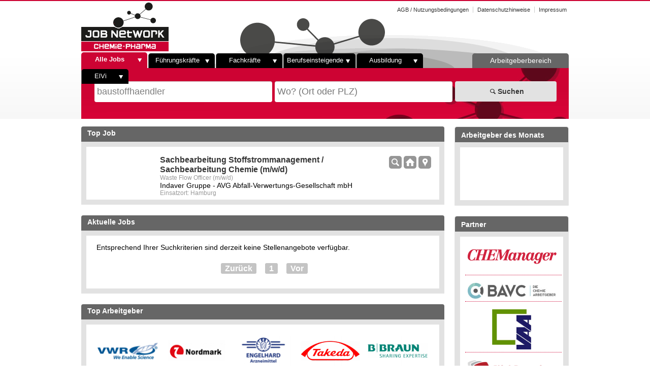

--- FILE ---
content_type: text/html; charset=UTF-8
request_url: https://www.jobnetwork-chemiepharma.de/?suche=baustoffhaendler
body_size: 12426
content:
<!doctype html>
<!--[if !IE]>      <html class="no-js non-ie" lang="de"> <![endif]-->
<!--[if IE 7 ]>    <html class="no-js ie7" lang="de"> <![endif]-->
<!--[if IE 8 ]>    <html class="no-js ie8" lang="de"> <![endif]-->
<!--[if IE 9 ]>    <html class="no-js ie9" lang="de"> <![endif]-->
<!--[if gt IE 9]><!--> <html class="no-js" lang="de"> <!--<![endif]-->
<head>
<meta name="fragment" content="!">
<meta charset="UTF-8" />
<meta name="viewport" content="width=device-width, user-scalable=no, initial-scale=1.0, minimum-scale=1.0, maximum-scale=1.0">

<title>
Jobs und Stellen finden im JOBNetWORK Chemie|Pharma</title>

<link rel="profile" href="https://gmpg.org/xfn/11" />
<link rel="pingback" href="https://www.jobnetwork-chemiepharma.de/xmlrpc.php" />
<link href='https://jobcluster.jcd.de/googlefonts/css?family=PT+Sans:400,700' rel='stylesheet' type='text/css'>
  <link rel="stylesheet" type="text/css" media="all" href="https://www.jobnetwork-chemiepharma.de/wp-content/themes/jbchemie/font/iconfont-embedded.css" />
  <link rel="stylesheet" type="text/css" media="all" href="https://www.jobnetwork-chemiepharma.de/wp-content/themes/jbchemie/css/paginate.css" />
<link rel="stylesheet" type="text/css" media="all" href="https://www.jobnetwork-chemiepharma.de/wp-content/themes/jbchemie/css/joblist.css" />
<!-- <link rel="stylesheet" type="text/css" media="all" href="https://www.jobnetwork-chemiepharma.de/wp-content/themes/jbchemie/css/microhp.css" /> -->
<link rel="stylesheet" type="text/css" media="all" href="https://www.jobnetwork-chemiepharma.de/wp-content/themes/jbchemie/css/companylist.css" />
<link rel="stylesheet" type="text/css" media="all" href="https://www.jobnetwork-chemiepharma.de/wp-content/themes/jbchemie/css/selectbox/css/jquery.selectbox.css" />
<link rel="stylesheet" href="/wp-content/plugins/jquery-mega-menu/skin.php?widget_id=3&amp;skin=jbchemie" type="text/css" media="screen"  />

  <meta name='robots' content='index, follow, max-image-preview:large, max-snippet:-1, max-video-preview:-1' />
	<style>img:is([sizes="auto" i], [sizes^="auto," i]) { contain-intrinsic-size: 3000px 1500px }</style>
	
	<!-- This site is optimized with the Yoast SEO plugin v24.2 - https://yoast.com/wordpress/plugins/seo/ -->
	<title>Jobs und Stellen finden im JOBNetWORK Chemie|Pharma</title>
	<meta name="description" content="Spezialisierte Stellenmarkt für die Chemie- &amp; Pharmaindustrie: Wir bringen Unternehmen und Bewerber bestmöglich zusammen." />
	<link rel="canonical" href="https://www.jobnetwork-chemiepharma.de/" />
	<meta property="og:locale" content="de_DE" />
	<meta property="og:type" content="website" />
	<meta property="og:title" content="Jobs und Stellen finden im JOBNetWORK Chemie|Pharma" />
	<meta property="og:description" content="Spezialisierte Stellenmarkt für die Chemie- &amp; Pharmaindustrie: Wir bringen Unternehmen und Bewerber bestmöglich zusammen." />
	<meta property="og:url" content="https://www.jobnetwork-chemiepharma.de/" />
	<meta property="og:site_name" content="JOBNetWORK Chemie|Pharma" />
	<meta property="article:modified_time" content="2016-04-20T03:03:24+00:00" />
	<script type="application/ld+json" class="yoast-schema-graph">{"@context":"https://schema.org","@graph":[{"@type":"WebPage","@id":"https://www.jobnetwork-chemiepharma.de/","url":"https://www.jobnetwork-chemiepharma.de/","name":"Jobs und Stellen finden im JOBNetWORK Chemie|Pharma","isPartOf":{"@id":"https://www.jobnetwork-chemiepharma.de/#website"},"datePublished":"2013-03-06T14:03:49+00:00","dateModified":"2016-04-20T03:03:24+00:00","description":"Spezialisierte Stellenmarkt für die Chemie- & Pharmaindustrie: Wir bringen Unternehmen und Bewerber bestmöglich zusammen.","breadcrumb":{"@id":"https://www.jobnetwork-chemiepharma.de/#breadcrumb"},"inLanguage":"de","potentialAction":[{"@type":"ReadAction","target":["https://www.jobnetwork-chemiepharma.de/"]}]},{"@type":"BreadcrumbList","@id":"https://www.jobnetwork-chemiepharma.de/#breadcrumb","itemListElement":[{"@type":"ListItem","position":1,"name":"Startseite"}]},{"@type":"WebSite","@id":"https://www.jobnetwork-chemiepharma.de/#website","url":"https://www.jobnetwork-chemiepharma.de/","name":"JOBNetWORK Chemie|Pharma","description":"","potentialAction":[{"@type":"SearchAction","target":{"@type":"EntryPoint","urlTemplate":"https://www.jobnetwork-chemiepharma.de/?s={search_term_string}"},"query-input":{"@type":"PropertyValueSpecification","valueRequired":true,"valueName":"search_term_string"}}],"inLanguage":"de"}]}</script>
	<!-- / Yoast SEO plugin. -->


<script type="text/javascript">
/* <![CDATA[ */
window._wpemojiSettings = {"baseUrl":"https:\/\/s.w.org\/images\/core\/emoji\/15.0.3\/72x72\/","ext":".png","svgUrl":"https:\/\/s.w.org\/images\/core\/emoji\/15.0.3\/svg\/","svgExt":".svg","source":{"concatemoji":"https:\/\/www.jobnetwork-chemiepharma.de\/wp-includes\/js\/wp-emoji-release.min.js?ver=6.7.4"}};
/*! This file is auto-generated */
!function(i,n){var o,s,e;function c(e){try{var t={supportTests:e,timestamp:(new Date).valueOf()};sessionStorage.setItem(o,JSON.stringify(t))}catch(e){}}function p(e,t,n){e.clearRect(0,0,e.canvas.width,e.canvas.height),e.fillText(t,0,0);var t=new Uint32Array(e.getImageData(0,0,e.canvas.width,e.canvas.height).data),r=(e.clearRect(0,0,e.canvas.width,e.canvas.height),e.fillText(n,0,0),new Uint32Array(e.getImageData(0,0,e.canvas.width,e.canvas.height).data));return t.every(function(e,t){return e===r[t]})}function u(e,t,n){switch(t){case"flag":return n(e,"\ud83c\udff3\ufe0f\u200d\u26a7\ufe0f","\ud83c\udff3\ufe0f\u200b\u26a7\ufe0f")?!1:!n(e,"\ud83c\uddfa\ud83c\uddf3","\ud83c\uddfa\u200b\ud83c\uddf3")&&!n(e,"\ud83c\udff4\udb40\udc67\udb40\udc62\udb40\udc65\udb40\udc6e\udb40\udc67\udb40\udc7f","\ud83c\udff4\u200b\udb40\udc67\u200b\udb40\udc62\u200b\udb40\udc65\u200b\udb40\udc6e\u200b\udb40\udc67\u200b\udb40\udc7f");case"emoji":return!n(e,"\ud83d\udc26\u200d\u2b1b","\ud83d\udc26\u200b\u2b1b")}return!1}function f(e,t,n){var r="undefined"!=typeof WorkerGlobalScope&&self instanceof WorkerGlobalScope?new OffscreenCanvas(300,150):i.createElement("canvas"),a=r.getContext("2d",{willReadFrequently:!0}),o=(a.textBaseline="top",a.font="600 32px Arial",{});return e.forEach(function(e){o[e]=t(a,e,n)}),o}function t(e){var t=i.createElement("script");t.src=e,t.defer=!0,i.head.appendChild(t)}"undefined"!=typeof Promise&&(o="wpEmojiSettingsSupports",s=["flag","emoji"],n.supports={everything:!0,everythingExceptFlag:!0},e=new Promise(function(e){i.addEventListener("DOMContentLoaded",e,{once:!0})}),new Promise(function(t){var n=function(){try{var e=JSON.parse(sessionStorage.getItem(o));if("object"==typeof e&&"number"==typeof e.timestamp&&(new Date).valueOf()<e.timestamp+604800&&"object"==typeof e.supportTests)return e.supportTests}catch(e){}return null}();if(!n){if("undefined"!=typeof Worker&&"undefined"!=typeof OffscreenCanvas&&"undefined"!=typeof URL&&URL.createObjectURL&&"undefined"!=typeof Blob)try{var e="postMessage("+f.toString()+"("+[JSON.stringify(s),u.toString(),p.toString()].join(",")+"));",r=new Blob([e],{type:"text/javascript"}),a=new Worker(URL.createObjectURL(r),{name:"wpTestEmojiSupports"});return void(a.onmessage=function(e){c(n=e.data),a.terminate(),t(n)})}catch(e){}c(n=f(s,u,p))}t(n)}).then(function(e){for(var t in e)n.supports[t]=e[t],n.supports.everything=n.supports.everything&&n.supports[t],"flag"!==t&&(n.supports.everythingExceptFlag=n.supports.everythingExceptFlag&&n.supports[t]);n.supports.everythingExceptFlag=n.supports.everythingExceptFlag&&!n.supports.flag,n.DOMReady=!1,n.readyCallback=function(){n.DOMReady=!0}}).then(function(){return e}).then(function(){var e;n.supports.everything||(n.readyCallback(),(e=n.source||{}).concatemoji?t(e.concatemoji):e.wpemoji&&e.twemoji&&(t(e.twemoji),t(e.wpemoji)))}))}((window,document),window._wpemojiSettings);
/* ]]> */
</script>
<style id='wp-emoji-styles-inline-css' type='text/css'>

	img.wp-smiley, img.emoji {
		display: inline !important;
		border: none !important;
		box-shadow: none !important;
		height: 1em !important;
		width: 1em !important;
		margin: 0 0.07em !important;
		vertical-align: -0.1em !important;
		background: none !important;
		padding: 0 !important;
	}
</style>
<link rel='stylesheet' id='wp-block-library-css' href='https://www.jobnetwork-chemiepharma.de/wp-includes/css/dist/block-library/style.min.css?ver=6.7.4' type='text/css' media='all' />
<style id='classic-theme-styles-inline-css' type='text/css'>
/*! This file is auto-generated */
.wp-block-button__link{color:#fff;background-color:#32373c;border-radius:9999px;box-shadow:none;text-decoration:none;padding:calc(.667em + 2px) calc(1.333em + 2px);font-size:1.125em}.wp-block-file__button{background:#32373c;color:#fff;text-decoration:none}
</style>
<style id='global-styles-inline-css' type='text/css'>
:root{--wp--preset--aspect-ratio--square: 1;--wp--preset--aspect-ratio--4-3: 4/3;--wp--preset--aspect-ratio--3-4: 3/4;--wp--preset--aspect-ratio--3-2: 3/2;--wp--preset--aspect-ratio--2-3: 2/3;--wp--preset--aspect-ratio--16-9: 16/9;--wp--preset--aspect-ratio--9-16: 9/16;--wp--preset--color--black: #000000;--wp--preset--color--cyan-bluish-gray: #abb8c3;--wp--preset--color--white: #ffffff;--wp--preset--color--pale-pink: #f78da7;--wp--preset--color--vivid-red: #cf2e2e;--wp--preset--color--luminous-vivid-orange: #ff6900;--wp--preset--color--luminous-vivid-amber: #fcb900;--wp--preset--color--light-green-cyan: #7bdcb5;--wp--preset--color--vivid-green-cyan: #00d084;--wp--preset--color--pale-cyan-blue: #8ed1fc;--wp--preset--color--vivid-cyan-blue: #0693e3;--wp--preset--color--vivid-purple: #9b51e0;--wp--preset--gradient--vivid-cyan-blue-to-vivid-purple: linear-gradient(135deg,rgba(6,147,227,1) 0%,rgb(155,81,224) 100%);--wp--preset--gradient--light-green-cyan-to-vivid-green-cyan: linear-gradient(135deg,rgb(122,220,180) 0%,rgb(0,208,130) 100%);--wp--preset--gradient--luminous-vivid-amber-to-luminous-vivid-orange: linear-gradient(135deg,rgba(252,185,0,1) 0%,rgba(255,105,0,1) 100%);--wp--preset--gradient--luminous-vivid-orange-to-vivid-red: linear-gradient(135deg,rgba(255,105,0,1) 0%,rgb(207,46,46) 100%);--wp--preset--gradient--very-light-gray-to-cyan-bluish-gray: linear-gradient(135deg,rgb(238,238,238) 0%,rgb(169,184,195) 100%);--wp--preset--gradient--cool-to-warm-spectrum: linear-gradient(135deg,rgb(74,234,220) 0%,rgb(151,120,209) 20%,rgb(207,42,186) 40%,rgb(238,44,130) 60%,rgb(251,105,98) 80%,rgb(254,248,76) 100%);--wp--preset--gradient--blush-light-purple: linear-gradient(135deg,rgb(255,206,236) 0%,rgb(152,150,240) 100%);--wp--preset--gradient--blush-bordeaux: linear-gradient(135deg,rgb(254,205,165) 0%,rgb(254,45,45) 50%,rgb(107,0,62) 100%);--wp--preset--gradient--luminous-dusk: linear-gradient(135deg,rgb(255,203,112) 0%,rgb(199,81,192) 50%,rgb(65,88,208) 100%);--wp--preset--gradient--pale-ocean: linear-gradient(135deg,rgb(255,245,203) 0%,rgb(182,227,212) 50%,rgb(51,167,181) 100%);--wp--preset--gradient--electric-grass: linear-gradient(135deg,rgb(202,248,128) 0%,rgb(113,206,126) 100%);--wp--preset--gradient--midnight: linear-gradient(135deg,rgb(2,3,129) 0%,rgb(40,116,252) 100%);--wp--preset--font-size--small: 13px;--wp--preset--font-size--medium: 20px;--wp--preset--font-size--large: 36px;--wp--preset--font-size--x-large: 42px;--wp--preset--spacing--20: 0.44rem;--wp--preset--spacing--30: 0.67rem;--wp--preset--spacing--40: 1rem;--wp--preset--spacing--50: 1.5rem;--wp--preset--spacing--60: 2.25rem;--wp--preset--spacing--70: 3.38rem;--wp--preset--spacing--80: 5.06rem;--wp--preset--shadow--natural: 6px 6px 9px rgba(0, 0, 0, 0.2);--wp--preset--shadow--deep: 12px 12px 50px rgba(0, 0, 0, 0.4);--wp--preset--shadow--sharp: 6px 6px 0px rgba(0, 0, 0, 0.2);--wp--preset--shadow--outlined: 6px 6px 0px -3px rgba(255, 255, 255, 1), 6px 6px rgba(0, 0, 0, 1);--wp--preset--shadow--crisp: 6px 6px 0px rgba(0, 0, 0, 1);}:where(.is-layout-flex){gap: 0.5em;}:where(.is-layout-grid){gap: 0.5em;}body .is-layout-flex{display: flex;}.is-layout-flex{flex-wrap: wrap;align-items: center;}.is-layout-flex > :is(*, div){margin: 0;}body .is-layout-grid{display: grid;}.is-layout-grid > :is(*, div){margin: 0;}:where(.wp-block-columns.is-layout-flex){gap: 2em;}:where(.wp-block-columns.is-layout-grid){gap: 2em;}:where(.wp-block-post-template.is-layout-flex){gap: 1.25em;}:where(.wp-block-post-template.is-layout-grid){gap: 1.25em;}.has-black-color{color: var(--wp--preset--color--black) !important;}.has-cyan-bluish-gray-color{color: var(--wp--preset--color--cyan-bluish-gray) !important;}.has-white-color{color: var(--wp--preset--color--white) !important;}.has-pale-pink-color{color: var(--wp--preset--color--pale-pink) !important;}.has-vivid-red-color{color: var(--wp--preset--color--vivid-red) !important;}.has-luminous-vivid-orange-color{color: var(--wp--preset--color--luminous-vivid-orange) !important;}.has-luminous-vivid-amber-color{color: var(--wp--preset--color--luminous-vivid-amber) !important;}.has-light-green-cyan-color{color: var(--wp--preset--color--light-green-cyan) !important;}.has-vivid-green-cyan-color{color: var(--wp--preset--color--vivid-green-cyan) !important;}.has-pale-cyan-blue-color{color: var(--wp--preset--color--pale-cyan-blue) !important;}.has-vivid-cyan-blue-color{color: var(--wp--preset--color--vivid-cyan-blue) !important;}.has-vivid-purple-color{color: var(--wp--preset--color--vivid-purple) !important;}.has-black-background-color{background-color: var(--wp--preset--color--black) !important;}.has-cyan-bluish-gray-background-color{background-color: var(--wp--preset--color--cyan-bluish-gray) !important;}.has-white-background-color{background-color: var(--wp--preset--color--white) !important;}.has-pale-pink-background-color{background-color: var(--wp--preset--color--pale-pink) !important;}.has-vivid-red-background-color{background-color: var(--wp--preset--color--vivid-red) !important;}.has-luminous-vivid-orange-background-color{background-color: var(--wp--preset--color--luminous-vivid-orange) !important;}.has-luminous-vivid-amber-background-color{background-color: var(--wp--preset--color--luminous-vivid-amber) !important;}.has-light-green-cyan-background-color{background-color: var(--wp--preset--color--light-green-cyan) !important;}.has-vivid-green-cyan-background-color{background-color: var(--wp--preset--color--vivid-green-cyan) !important;}.has-pale-cyan-blue-background-color{background-color: var(--wp--preset--color--pale-cyan-blue) !important;}.has-vivid-cyan-blue-background-color{background-color: var(--wp--preset--color--vivid-cyan-blue) !important;}.has-vivid-purple-background-color{background-color: var(--wp--preset--color--vivid-purple) !important;}.has-black-border-color{border-color: var(--wp--preset--color--black) !important;}.has-cyan-bluish-gray-border-color{border-color: var(--wp--preset--color--cyan-bluish-gray) !important;}.has-white-border-color{border-color: var(--wp--preset--color--white) !important;}.has-pale-pink-border-color{border-color: var(--wp--preset--color--pale-pink) !important;}.has-vivid-red-border-color{border-color: var(--wp--preset--color--vivid-red) !important;}.has-luminous-vivid-orange-border-color{border-color: var(--wp--preset--color--luminous-vivid-orange) !important;}.has-luminous-vivid-amber-border-color{border-color: var(--wp--preset--color--luminous-vivid-amber) !important;}.has-light-green-cyan-border-color{border-color: var(--wp--preset--color--light-green-cyan) !important;}.has-vivid-green-cyan-border-color{border-color: var(--wp--preset--color--vivid-green-cyan) !important;}.has-pale-cyan-blue-border-color{border-color: var(--wp--preset--color--pale-cyan-blue) !important;}.has-vivid-cyan-blue-border-color{border-color: var(--wp--preset--color--vivid-cyan-blue) !important;}.has-vivid-purple-border-color{border-color: var(--wp--preset--color--vivid-purple) !important;}.has-vivid-cyan-blue-to-vivid-purple-gradient-background{background: var(--wp--preset--gradient--vivid-cyan-blue-to-vivid-purple) !important;}.has-light-green-cyan-to-vivid-green-cyan-gradient-background{background: var(--wp--preset--gradient--light-green-cyan-to-vivid-green-cyan) !important;}.has-luminous-vivid-amber-to-luminous-vivid-orange-gradient-background{background: var(--wp--preset--gradient--luminous-vivid-amber-to-luminous-vivid-orange) !important;}.has-luminous-vivid-orange-to-vivid-red-gradient-background{background: var(--wp--preset--gradient--luminous-vivid-orange-to-vivid-red) !important;}.has-very-light-gray-to-cyan-bluish-gray-gradient-background{background: var(--wp--preset--gradient--very-light-gray-to-cyan-bluish-gray) !important;}.has-cool-to-warm-spectrum-gradient-background{background: var(--wp--preset--gradient--cool-to-warm-spectrum) !important;}.has-blush-light-purple-gradient-background{background: var(--wp--preset--gradient--blush-light-purple) !important;}.has-blush-bordeaux-gradient-background{background: var(--wp--preset--gradient--blush-bordeaux) !important;}.has-luminous-dusk-gradient-background{background: var(--wp--preset--gradient--luminous-dusk) !important;}.has-pale-ocean-gradient-background{background: var(--wp--preset--gradient--pale-ocean) !important;}.has-electric-grass-gradient-background{background: var(--wp--preset--gradient--electric-grass) !important;}.has-midnight-gradient-background{background: var(--wp--preset--gradient--midnight) !important;}.has-small-font-size{font-size: var(--wp--preset--font-size--small) !important;}.has-medium-font-size{font-size: var(--wp--preset--font-size--medium) !important;}.has-large-font-size{font-size: var(--wp--preset--font-size--large) !important;}.has-x-large-font-size{font-size: var(--wp--preset--font-size--x-large) !important;}
:where(.wp-block-post-template.is-layout-flex){gap: 1.25em;}:where(.wp-block-post-template.is-layout-grid){gap: 1.25em;}
:where(.wp-block-columns.is-layout-flex){gap: 2em;}:where(.wp-block-columns.is-layout-grid){gap: 2em;}
:root :where(.wp-block-pullquote){font-size: 1.5em;line-height: 1.6;}
</style>
<link rel='stylesheet' id='responsive-pro-mega-menu-style-css' href='https://www.jobnetwork-chemiepharma.de/wp-content/plugins/responsive-add-ons/includes/megamenu/assets/megamenu.css?ver=3.1.3' type='text/css' media='all' />
<link rel='stylesheet' id='responsive-style-css' href='https://www.jobnetwork-chemiepharma.de/wp-content/themes/responsive/core/css/style.css?ver=3.14' type='text/css' media='all' />
<link rel='stylesheet' id='responsive-pro-style-css' href='https://www.jobnetwork-chemiepharma.de/wp-content/plugins/responsive-add-ons/includes/css/style.min.css?ver=3.1.3' type='text/css' media='all' />
<style id='responsive-pro-style-inline-css' type='text/css'>

			#masthead.sticky-header, .res-transparent-header #masthead.sticky-header, .res-transparent-header:not(.woocommerce-cart):not(.woocommerce-checkout) #masthead.sticky-header, .res-transparent-header:not(.woocommerce-cart):not(.woocommerce-checkout) #masthead.sticky-header {
				background-color: ;
			}
			#masthead.sticky-header .site-title a, .res-transparent-header #masthead.sticky-header .site-title a {
				color: ;
			}
			#masthead.sticky-header .site-title a:hover, .res-transparent-header #masthead.sticky-header .site-title a:hover {
				color: ;
			}
			#masthead.sticky-header .site-description, .res-transparent-header #masthead.sticky-header .site-description {
				color: ;
			}
			#masthead.sticky-header .main-navigation, .res-transparent-header #masthead.sticky-header .main-navigation, #masthead.sticky-header .main-navigation div, .res-transparent-header #masthead.sticky-header .main-navigation div {
				background-color: ;
			}
			#masthead.sticky-header .main-navigation .menu > li > a, .res-transparent-header #masthead.sticky-header .main-navigation .menu > li > a {
				color: ;
			}

			#masthead.sticky-header .main-navigation .menu .current_page_item > a,
			#masthead.sticky-header .main-navigation .menu .current-menu-item > a,
			#masthead.sticky-header .main-navigation .menu li > a:hover, .res-transparent-header #masthead.sticky-header .main-navigation .menu .current_page_item > a,
			.res-transparent-header #masthead.sticky-header .main-navigation .menu .current-menu-item > a,
			.res-transparent-header #masthead.sticky-header .main-navigation .menu li > a:hover {
				color: ;
				background-color: ;
			}
			#masthead.sticky-header .main-navigation .children,
			#masthead.sticky-header .main-navigation .sub-menu, .res-transparent-header #masthead.sticky-header .main-navigation .children,
			.res-transparent-header #masthead.sticky-header .main-navigation .sub-menu {
				background-color: ;
			}
			#masthead.sticky-header .main-navigation .children li a,
			#masthead.sticky-header .main-navigation .sub-menu li a, .res-transparent-header #masthead.sticky-header .main-navigation .children li a,
			.res-transparent-header #masthead.sticky-header .main-navigation .sub-menu li a {
				color: ;
			}
			#masthead.sticky-header .main-navigation .children li a:hover,
			#masthead.sticky-header .main-navigation .sub-menu li a:hover, .res-transparent-header #masthead.sticky-header .main-navigation .children li a:hover,
			.res-transparent-header #masthead.sticky-header .main-navigation .sub-menu li a:hover {
				color: ;
			}
			
				.responsive-site-style-content-boxed #primary.content-area, .responsive-site-style-boxed #primary.content-area{
					padding: 0px 15px 0px 15px ;
				}
				@media screen and ( max-width: 992px ) {
					.responsive-site-style-content-boxed #primary.content-area, .responsive-site-style-boxed #primary.content-area{
						padding: 0px 15px 0px 15px ;
					}
				}
				@media screen and ( max-width: 576px ) {
					.responsive-site-style-content-boxed #primary.content-area, .responsive-site-style-boxed #primary.content-area{
						padding: 0px 15px 0px 15px ;
					}
				}

				.blog.responsive-site-style-content-boxed #primary.content-area, .blog.responsive-site-style-boxed #primary.content-area, .archive.responsive-site-style-content-boxed #primary.content-area, .archive.responsive-site-style-boxed #primary.content-area{
					padding: 15px ;
				}
				@media screen and ( max-width: 992px ) {
					.blog.responsive-site-style-content-boxed #primary.content-area, .blog.responsive-site-style-boxed #primary.content-area, .archive.responsive-site-style-content-boxed #primary.content-area, .archive.responsive-site-style-boxed #primary.content-area{
						padding: 15px ;
					}
				}
				@media screen and ( max-width: 576px ) {
					.blog.responsive-site-style-content-boxed #primary.content-area, .blog.responsive-site-style-boxed #primary.content-area, .archive.responsive-site-style-content-boxed #primary.content-area, .archive.responsive-site-style-boxed #primary.content-area{
						padding: 15px ;
					}
				}

				.blog.responsive-site-style-content-boxed .site-content .hentry, .blog.responsive-site-style-boxed .site-content .hentry, .archive.responsive-site-style-content-boxed .site-content .hentry, .archive.responsive-site-style-boxed .site-content .hentry{
					padding: 15px ;
				}
				@media screen and ( max-width: 992px ) {
					.blog.responsive-site-style-content-boxed .site-content .hentry, .blog.responsive-site-style-boxed .site-content .hentry, .archive.responsive-site-style-content-boxed .site-content .hentry, .archive.responsive-site-style-boxed .site-content .hentry{
						padding: 15px ;
					}
				}
				@media screen and ( max-width: 576px ) {
					.blog.responsive-site-style-content-boxed .site-content .hentry, .blog.responsive-site-style-boxed .site-content .hentry, .archive.responsive-site-style-content-boxed .site-content .hentry, .archive.responsive-site-style-boxed .site-content .hentry{
						padding: 15px ;
					}
				}

				.single.single-post.responsive-site-style-content-boxed #primary.content-area, .single.single-post.responsive-site-style-boxed #primary.content-area{
					padding: 15px ;
				}
				@media screen and ( max-width: 992px ) {
					.single.single-post.responsive-site-style-content-boxed #primary.content-area, .single.single-post.responsive-site-style-boxed #primary.content-area{
						padding: 15px ;
					}
				}
				@media screen and ( max-width: 576px ) {
					.single.single-post.responsive-site-style-content-boxed #primary.content-area, .single.single-post.responsive-site-style-boxed #primary.content-area{
						padding: 15px ;
					}
				}
				.single.single-post.responsive-site-style-content-boxed .site-content .hentry, .single.single-post.responsive-site-style-boxed .site-content .hentry{
					padding: 15px ;
				}
				@media screen and ( max-width: 992px ) {
					.single.single-post.responsive-site-style-content-boxed .site-content .hentry, .single.single-post.responsive-site-style-boxed .site-content .hentry{
						padding: 15px ;
					}
				}
				@media screen and ( max-width: 576px ) {
					.single.single-post.responsive-site-style-content-boxed .site-content .hentry, .single.single-post.responsive-site-style-boxed .site-content .hentry{
						padding: 15px ;
					}
				}

				#secondary.widget-area {
					padding: 0px 15px 0px 15px ;
				}
				@media screen and ( max-width: 992px ) {
					#secondary.widget-area {
						padding: 0px 15px 0px 15px ;
					}
				}
				@media screen and ( max-width: 576px ) {
					#secondary.widget-area {
						padding: 0px 15px 0px 15px ;
					}
				}
				#secondary.widget-area .widget-wrapper{
					padding: 28px ;
				}
				@media screen and ( max-width: 992px ) {
					#secondary.widget-area .widget-wrapper{
						padding: 28px ;
					}
				}
				@media screen and ( max-width: 576px ) {
					#secondary.widget-area .widget-wrapper{
						padding: 28px ;
					}
				}
				@media (min-width: 992px) {.main-navigation li.megamenu-parent ul.megamenu.tab_width-10 > li { width: 10%; }.main-navigation li.megamenu-parent ul.megamenu.tab_width-11 > li { width: 11%; }.main-navigation li.megamenu-parent ul.megamenu.tab_width-12 > li { width: 12%; }.main-navigation li.megamenu-parent ul.megamenu.tab_width-13 > li { width: 13%; }.main-navigation li.megamenu-parent ul.megamenu.tab_width-14 > li { width: 14%; }.main-navigation li.megamenu-parent ul.megamenu.tab_width-15 > li { width: 15%; }.main-navigation li.megamenu-parent ul.megamenu.tab_width-16 > li { width: 16%; }.main-navigation li.megamenu-parent ul.megamenu.tab_width-17 > li { width: 17%; }.main-navigation li.megamenu-parent ul.megamenu.tab_width-18 > li { width: 18%; }.main-navigation li.megamenu-parent ul.megamenu.tab_width-19 > li { width: 19%; }.main-navigation li.megamenu-parent ul.megamenu.tab_width-20 > li { width: 20%; }.main-navigation li.megamenu-parent ul.megamenu.tab_width-21 > li { width: 21%; }.main-navigation li.megamenu-parent ul.megamenu.tab_width-22 > li { width: 22%; }.main-navigation li.megamenu-parent ul.megamenu.tab_width-23 > li { width: 23%; }.main-navigation li.megamenu-parent ul.megamenu.tab_width-24 > li { width: 24%; }.main-navigation li.megamenu-parent ul.megamenu.tab_width-25 > li { width: 25%; }.main-navigation li.megamenu-parent ul.megamenu.tab_width-26 > li { width: 26%; }.main-navigation li.megamenu-parent ul.megamenu.tab_width-27 > li { width: 27%; }.main-navigation li.megamenu-parent ul.megamenu.tab_width-28 > li { width: 28%; }.main-navigation li.megamenu-parent ul.megamenu.tab_width-29 > li { width: 29%; }.main-navigation li.megamenu-parent ul.megamenu.tab_width-30 > li { width: 30%; }.main-navigation li.megamenu-parent ul.megamenu.tab_width-31 > li { width: 31%; }.main-navigation li.megamenu-parent ul.megamenu.tab_width-32 > li { width: 32%; }.main-navigation li.megamenu-parent ul.megamenu.tab_width-33 > li { width: 33%; }.main-navigation li.megamenu-parent ul.megamenu.tab_width-34 > li { width: 34%; }.main-navigation li.megamenu-parent ul.megamenu.tab_width-35 > li { width: 35%; }.main-navigation li.megamenu-parent ul.megamenu.tab_width-36 > li { width: 36%; }.main-navigation li.megamenu-parent ul.megamenu.tab_width-37 > li { width: 37%; }.main-navigation li.megamenu-parent ul.megamenu.tab_width-38 > li { width: 38%; }.main-navigation li.megamenu-parent ul.megamenu.tab_width-39 > li { width: 39%; }.main-navigation li.megamenu-parent ul.megamenu.tab_width-40 > li { width: 40%; }.main-navigation li.megamenu-parent ul.megamenu.tab_width-41 > li { width: 41%; }.main-navigation li.megamenu-parent ul.megamenu.tab_width-42 > li { width: 42%; }.main-navigation li.megamenu-parent ul.megamenu.tab_width-43 > li { width: 43%; }.main-navigation li.megamenu-parent ul.megamenu.tab_width-44 > li { width: 44%; }.main-navigation li.megamenu-parent ul.megamenu.tab_width-45 > li { width: 45%; }.main-navigation li.megamenu-parent ul.megamenu.tab_width-46 > li { width: 46%; }.main-navigation li.megamenu-parent ul.megamenu.tab_width-47 > li { width: 47%; }.main-navigation li.megamenu-parent ul.megamenu.tab_width-48 > li { width: 48%; }.main-navigation li.megamenu-parent ul.megamenu.tab_width-49 > li { width: 49%; }.main-navigation li.megamenu-parent ul.megamenu.tab_width-50 > li { width: 50%; }.main-navigation li.megamenu-parent ul.megamenu.tab_width-51 > li { width: 51%; }.main-navigation li.megamenu-parent ul.megamenu.tab_width-52 > li { width: 52%; }.main-navigation li.megamenu-parent ul.megamenu.tab_width-53 > li { width: 53%; }.main-navigation li.megamenu-parent ul.megamenu.tab_width-54 > li { width: 54%; }.main-navigation li.megamenu-parent ul.megamenu.tab_width-55 > li { width: 55%; }.main-navigation li.megamenu-parent ul.megamenu.tab_width-56 > li { width: 56%; }.main-navigation li.megamenu-parent ul.megamenu.tab_width-57 > li { width: 57%; }.main-navigation li.megamenu-parent ul.megamenu.tab_width-58 > li { width: 58%; }.main-navigation li.megamenu-parent ul.megamenu.tab_width-59 > li { width: 59%; }.main-navigation li.megamenu-parent ul.megamenu.tab_width-60 > li { width: 60%; }.main-navigation li.megamenu-parent ul.megamenu.tab_width-61 > li { width: 61%; }.main-navigation li.megamenu-parent ul.megamenu.tab_width-62 > li { width: 62%; }.main-navigation li.megamenu-parent ul.megamenu.tab_width-63 > li { width: 63%; }.main-navigation li.megamenu-parent ul.megamenu.tab_width-64 > li { width: 64%; }.main-navigation li.megamenu-parent ul.megamenu.tab_width-65 > li { width: 65%; }.main-navigation li.megamenu-parent ul.megamenu.tab_width-66 > li { width: 66%; }.main-navigation li.megamenu-parent ul.megamenu.tab_width-67 > li { width: 67%; }.main-navigation li.megamenu-parent ul.megamenu.tab_width-68 > li { width: 68%; }.main-navigation li.megamenu-parent ul.megamenu.tab_width-69 > li { width: 69%; }.main-navigation li.megamenu-parent ul.megamenu.tab_width-70 > li { width: 70%; }.main-navigation li.megamenu-parent ul.megamenu.tab_width-71 > li { width: 71%; }.main-navigation li.megamenu-parent ul.megamenu.tab_width-72 > li { width: 72%; }.main-navigation li.megamenu-parent ul.megamenu.tab_width-73 > li { width: 73%; }.main-navigation li.megamenu-parent ul.megamenu.tab_width-74 > li { width: 74%; }.main-navigation li.megamenu-parent ul.megamenu.tab_width-75 > li { width: 75%; }.main-navigation li.megamenu-parent ul.megamenu.tab_width-76 > li { width: 76%; }.main-navigation li.megamenu-parent ul.megamenu.tab_width-77 > li { width: 77%; }.main-navigation li.megamenu-parent ul.megamenu.tab_width-78 > li { width: 78%; }.main-navigation li.megamenu-parent ul.megamenu.tab_width-79 > li { width: 79%; }.main-navigation li.megamenu-parent ul.megamenu.tab_width-80 > li { width: 80%; }.main-navigation li.megamenu-parent ul.megamenu.tab_width-81 > li { width: 81%; }.main-navigation li.megamenu-parent ul.megamenu.tab_width-82 > li { width: 82%; }.main-navigation li.megamenu-parent ul.megamenu.tab_width-83 > li { width: 83%; }.main-navigation li.megamenu-parent ul.megamenu.tab_width-84 > li { width: 84%; }.main-navigation li.megamenu-parent ul.megamenu.tab_width-85 > li { width: 85%; }.main-navigation li.megamenu-parent ul.megamenu.tab_width-86 > li { width: 86%; }.main-navigation li.megamenu-parent ul.megamenu.tab_width-87 > li { width: 87%; }.main-navigation li.megamenu-parent ul.megamenu.tab_width-88 > li { width: 88%; }.main-navigation li.megamenu-parent ul.megamenu.tab_width-89 > li { width: 89%; }.main-navigation li.megamenu-parent ul.megamenu.tab_width-90 > li { width: 90%; }.main-navigation li.megamenu-parent ul.megamenu.tab_width-91 > li { width: 91%; }.main-navigation li.megamenu-parent ul.megamenu.tab_width-92 > li { width: 92%; }.main-navigation li.megamenu-parent ul.megamenu.tab_width-93 > li { width: 93%; }.main-navigation li.megamenu-parent ul.megamenu.tab_width-94 > li { width: 94%; }.main-navigation li.megamenu-parent ul.megamenu.tab_width-95 > li { width: 95%; }.main-navigation li.megamenu-parent ul.megamenu.tab_width-96 > li { width: 96%; }.main-navigation li.megamenu-parent ul.megamenu.tab_width-97 > li { width: 97%; }.main-navigation li.megamenu-parent ul.megamenu.tab_width-98 > li { width: 98%; }.main-navigation li.megamenu-parent ul.megamenu.tab_width-99 > li { width: 99%; }.main-navigation li.megamenu-parent ul.megamenu.tab_width-100 > li { width: 100%; }.main-navigation li.megamenu-parent .children,
			//.main-navigation li.megamenu-parent .sub-menu {
			// height: 500px;
				//padding: 50px 10px;
			//}
			.main-navigation li.megamenu-parent .children > li,
			.main-navigation li.megamenu-parent .sub-menu > li {
				border-top: none;
			}
			.main-navigation li.megamenu-parent .children .children,
			.main-navigation li.megamenu-parent .children .sub-menu,
			.main-navigation li.megamenu-parent .sub-menu .children,
			.main-navigation li.megamenu-parent .sub-menu .sub-menu {
				border: none;
				border-right: 1px solid rgba(170, 170, 170, 0.2);
				border-left: 1px solid rgba(170, 170, 170, 0.2);
				box-shadow: none;
			}
		}.responsive-date-box {
				border-radius: 0;
			}
</style>
<link rel='stylesheet' id='responsive-media-queries-css' href='https://www.jobnetwork-chemiepharma.de/wp-content/themes/responsive/core/css/responsive.css?ver=3.14' type='text/css' media='all' />
<link rel='stylesheet' id='responsive-child-style-css' href='https://www.jobnetwork-chemiepharma.de/wp-content/themes/jbchemie/style.css?ver=0.1' type='text/css' media='all' />
<link rel='stylesheet' id='fontawesome-style-css' href='https://www.jobnetwork-chemiepharma.de/wp-content/themes/responsive/core/css/font-awesome.min.css?ver=4.7.0' type='text/css' media='all' />
<link rel='stylesheet' id='newsletter-css' href='https://www.jobnetwork-chemiepharma.de/wp-content/plugins/newsletter/style.css?ver=8.6.4' type='text/css' media='all' />
<script type="text/javascript" src="https://www.jobnetwork-chemiepharma.de/wp-includes/js/jquery/jquery.min.js?ver=3.7.1" id="jquery-core-js"></script>
<script type="text/javascript" src="https://www.jobnetwork-chemiepharma.de/wp-includes/js/jquery/jquery-migrate.min.js?ver=3.4.1" id="jquery-migrate-js"></script>
<script type="text/javascript" src="https://www.jobnetwork-chemiepharma.de/wp-content/plugins/jquery-mega-menu/js/jquery.dcmegamenu.1.3.4.min.js?ver=6.7.4" id="dcjqmegamenu-js"></script>
<script type="text/javascript" src="https://www.jobnetwork-chemiepharma.de/wp-content/themes/jbchemie/js/responsive-modernizr.js?ver=2.6.1" id="modernizr-js"></script>
<link rel="https://api.w.org/" href="https://www.jobnetwork-chemiepharma.de/wp-json/" /><link rel="alternate" title="JSON" type="application/json" href="https://www.jobnetwork-chemiepharma.de/wp-json/wp/v2/pages/5" /><link rel='shortlink' href='https://www.jobnetwork-chemiepharma.de/' />
<link rel="alternate" title="oEmbed (JSON)" type="application/json+oembed" href="https://www.jobnetwork-chemiepharma.de/wp-json/oembed/1.0/embed?url=https%3A%2F%2Fwww.jobnetwork-chemiepharma.de%2F" />
<link rel="alternate" title="oEmbed (XML)" type="text/xml+oembed" href="https://www.jobnetwork-chemiepharma.de/wp-json/oembed/1.0/embed?url=https%3A%2F%2Fwww.jobnetwork-chemiepharma.de%2F&#038;format=xml" />
	<script>
		jQuery(document).ready(function(){
		var copyright_text = "";
		var cyberchimps_link = "";
		var siteurl = "https://www.jobnetwork-chemiepharma.de";
		if(copyright_text == "")
		{
			jQuery(".copyright #copyright_link").text(" "+"Default copyright text");
		}
		else{
			jQuery(".copyright #copyright_link").text(" "+copyright_text);
		}
		jQuery(".copyright #copyright_link").attr('href',siteurl);
		if(cyberchimps_link == 1)
		{
			jQuery(".powered").css("display","block");
		}
		else{
			jQuery(".powered").css("display","none");
		}
		});
	</script>
<!-- We need this for debugging -->
<!-- Responsive 3.14 -->
<!-- Child-Theme von "responsive" 0.1 -->

	<link rel="stylesheet" href="https://www.jobnetwork-chemiepharma.de/wp-content/plugins/jquery-mega-menu/skin.php?widget_id=3&amp;skin=jbchemie" type="text/css" media="screen"  />		<style type="text/css" id="wp-custom-css">
			.page-id-4827 .jobnetwork p {
	margin: 1.6em 0;
}		</style>
		
  




  <script>var search_location = 'https://www.jobnetwork-chemiepharma.de/wp-content/themes/responsive/../jbchemie/'</script>
<script src="https://www.jobnetwork-chemiepharma.de/wp-content/themes/jbchemie/js/jQuery.simplePagination.js"></script>
<script src="https://www.jobnetwork-chemiepharma.de/wp-content/themes/jbchemie/js/dynamic_jobsearch.js?version=3"></script>
  <script src="https://www.jobnetwork-chemiepharma.de/wp-content/themes/jbchemie/js/tinynav.min.js"></script>
<script src="https://www.jobnetwork-chemiepharma.de/wp-content/themes/jbchemie/js/selectbox/js/jquery.selectbox-0.2.min.js"></script>
<!-- <script src="/wp-content/themes/jbchemie/js/banner.js"></script> -->
<script>
jQuery(document).ready(function()
{
 jQuery("#menu-jobnavigation li a").click(function(){
   jQuery("#menu-jobnavigation li").removeClass("current_page_item");
   jQuery(this).parent().addClass("current_page_item");
 });
});
  </script>

</head>

<body class="home page-template page-template-content-sidebar-page page-template-content-sidebar-page-php page page-id-5 default-layout">

<div id="container" class="hfeed">
  <div class="row stickem-container">
        <div id="header">
      <a style="z-index: 100; position: absolute; top: 0; left: 0; width: 172px; height: 101px; color: #ffffff;" id="logo_link" href="/">&nbsp;</a>

       	        <ul id="menu-ch_topmenue" class="top-menu"><li id="menu-item-22" class="menu-item menu-item-type-post_type menu-item-object-page menu-item-22"><a href="https://www.jobnetwork-chemiepharma.de/agb-nutzungsbedingungen/">AGB / Nutzungsbedingungen</a></li>
<li id="menu-item-4826" class="menu-item menu-item-type-post_type menu-item-object-page menu-item-4826"><a href="https://www.jobnetwork-chemiepharma.de/datenschutzhinweise/">Datenschutzhinweise</a></li>
<li id="menu-item-4831" class="menu-item menu-item-type-post_type menu-item-object-page menu-item-4831"><a href="https://www.jobnetwork-chemiepharma.de/impressum/">Impressum</a></li>
</ul>          	 
    

    

  
    	<ul id="menu-jobnavigation" class="menu">
    	<li id="menu-item-15" class="menu-item menu-item-type-post_type menu-item-object-page  page_item page-item-5  menu-item-15 current_page_item current-menu-item">
        	<a href="javascript:getData('','','elvi')">Alle Jobs<i class="icon-down-dir"></i></a>
      </li>
			<li id="menu-item-14" class="menu-item menu-item-type-post_type menu-item-object-page menu-item-14">
        <a href="javascript:getData('1,22')">Führungskräfte<i class="icon-down-dir"></i></a>
      </li>
			<li id="menu-item-13" class="menu-item menu-item-type-post_type menu-item-object-page menu-item-13">
        <a href="javascript:getData('2')">Fachkräfte<i class="icon-down-dir"></i></a>
      </li>
			<li id="menu-item-12" class="menu-item menu-item-type-post_type menu-item-object-page menu-item-12">
        <a href="javascript:getData('3,4,16,29,30,31')">Berufseinsteigende<i class="icon-down-dir"></i></a>
      </li>
			<li id="menu-item-185" class="menu-item menu-item-type-custom menu-item-object-custom menu-item-185">
        <a href="javascript:getData('4,16,29,30,31,33,34','','elvi')">Ausbildung<i class="icon-down-dir"></i></a>
      </li>
      <li id="menu-item-elvi" class="menu-item menu-item-type-custom menu-item-object-custom menu-item-185">
        <a href="https://www.jobnetwork-chemiepharma.de/elvi/">ElVi<i class="icon-down-dir"></i></a>
      </li>
</ul>
        <div id="right-tabs">
					<ul>
						<li><a href="https://www.jobnetwork-chemiepharma.de/arbeitgeber" title="Zum Arbeitgeberbereich">Arbeitgeberbereich</a></li>
					</ul>
		</div>
      	 	</div><!-- end of #header -->
  <a name="go_top"></a>
<div id="input">



					<div class="input-was">
					<input type="text" name="searchwhatinput" id="searchwhatinput" placeholder="Was? (Jobtitel, Firmenname oder ID)" value="">
				</div>
				<div class="input-wo">
					<input type="text" name="searchwhereinput" id="searchwhereinput" placeholder="Wo? (Ort oder PLZ)" value="">
				</div>

				<div class="input-submit">
				  <button class="inputbutton" name="searchbtn" id="searchbtn" ><i class="icon-search"></i>Suchen</button>
		    </div>

   		<div class="clearfloat"></div>
		<div class="erweiterte-suche">
		</div>
  </div>


    	    <div id="wrapper" class="clearfix">
    
<!-- Contentbereich -->

   <div  class="grid col-700">

     			

     <div class="col-700-wrapper">
		<div class="col-700-title">Top Job</div>
		<div class="rahmen rahmen_top_job">
      <a name="go_top"></a>
		<table class="joblist top_job">
               <!-- JOBEINTRAG -->
               <tr class="vacancy odd_row">
                 <td class="odd_column">
                   <div class="jobOutClass">
	               <div class="companylogo company_image">
	                 <a href="javascript:microHp(3335,3735)" style="text-decoration:none;" title="Zum Unternehmen wechseln">
                     <img alt="" style="position: relative; top: 8px;" src="https://jobcluster.jcd.de/MicroHPLogo.php?white_centered&amp;micro_hp_id=3335&amp;width=150&amp;height=60">
	                 </a>
	               </div>



                 <div class="jobOutIcon button_area" >
              	  <a target="_blank" href="https://www.jobnetwork-chemiepharma.de/stellenangebot/sachbearbeitung-stoffstrommanagement-sachbearbeitung-chemie-m-w-d---job-hamburg-102515.html?tc=3-10" title="Diese Stelle anschauen">
                 		 <i class="iicons icon-search"></i>
              	  </a>
              	  <a href="javascript:microHp(3335,3735)" style="text-decoration:none;" title="Zum Unternehmen wechseln">
                    <i class="iicons icon-home"></i>
              	  </a>
             	   <a target="_blank" href="https://maps.google.com/maps?f=d&amp;hl=de&amp;daddr=Borsigstraße 2  22113 Hamburg" style="text-decoration:none;" title="Routenplanung zum Unternehmenssitz">
              	 	   <i class="iicons icon-location"></i>
              	  </a>
           </div>
	               <div class="companyinfo">
	           		 <p class="vacancy_title">
                   <a title="Sachbearbeitung Stoffstrommanagement / Sachbearbeitung Chemie (m/w/d)" target="_blank" href="https://www.jobnetwork-chemiepharma.de/stellenangebot/sachbearbeitung-stoffstrommanagement-sachbearbeitung-chemie-m-w-d---job-hamburg-102515.html?tc=3-10">Sachbearbeitung Stoffstrommanagement / Sachbearbeitung Chemie (m/w/d)</a>
	           		 </p>

					<p class="subtitle">
						Waste Flow Officer (m/w/d)					</p>

                   <p class="company_name">
                     Indaver Gruppe - AVG Abfall-Verwertungs-Gesellschaft mbH                   </p>
                   <p class="locations">
                     Einsatzort: Hamburg                   </p>

				   </div>


				   <div class="clearfloat"></div>
                 </div></td>
       		  </tr>
 			 </table>
    </div>
	</div>
     	<div class="col-700-wrapper">
    
		<div >

 				<!-- JOBEINTRAG -->
            <!-- Micro-HP -->
			<style>
				.jcd_micro_hp {
					color:#000000;
				}
			</style>
<div class="customer_info_wrapper" style="margin-bottom:20px;display:none;margin-top:20px;">
	<div class="col-700-title">Unternehmensdarstellung</div>
	<div class="rahmen">
		<div id="customer_info">
					</div>
	</div>
</div>
            <!-- end Micro-HP -->

            <!-- Bannerbereich -->
		<div class="col-700-wrapper" style="text-align:center;border:10px solid #B9B9B9;display:none;">
		  <a id="elvibanner" href="https://www.jobnetwork-chemiepharma.de/elvi/" onclick="javascript:_gaq.push(['_trackEvent','elvi-banner','https://www.jobnetwork-chemiepharma.de/elvi/']);"><img src="https://www.jobnetwork-chemiepharma.de/wp-content/themes/jbchemie/images/banner-elementare-vielfalt.jpg" alt="Banner Elementare Vielfalt" title="Zur Website von elementare-vielfalt.de" width="695" height="110" /></a>

		</div>
		    <!-- end Bannerbereich -->

            <!-- Jobliste -->
<div id="heading_joblist" class="col-700-title">Aktuelle Jobs</div>
<div class="rahmen">
      	<div id="divJoblistContent">
              <div id="divJoblist">

                <table class="joblist">
                  <tbody id="output">
                                      </tbody>
                </table>

              </div>
            </div>
            <!-- end Jobliste -->



            <!-- Pagination -->
            <div id="light-pagination">
            </div>
            <!-- end Pagination -->
    </div>





		</div>

		</div>
		<div class="col-700-wrapper">
			<div class="col-700-title">Top Arbeitgeber</div>
			<div class="rahmen">
				<div class="topag">
					<div class="topag_logo">
            <a href="/?customer_id=998" style="text-decoration:none;" title="Zum Unternehmen wechseln">
							<img src="/images/vwr.png" alt="VWR">
						</a>
					</div>
					<div class="topag_logo">
						<a href="/?customer_id=1873" style="text-decoration:none;" title="Zum Unternehmen wechseln">
							<img src="/images/nordmarkt.png" alt="Nordmarkt">
						</a>
					</div>
					<div class="topag_logo">
						<a href="/?customer_id=581" style="text-decoration:none;" title="Zum Unternehmen wechseln">
							<img src="/images/engelhard.png" alt="Engelhard">
						</a>
					</div>
					<div class="topag_logo">
            <a href="/?customer_id=300" style="text-decoration:none;" title="Zum Unternehmen wechseln">
							<img src="/images/takeda.png" alt="Takeda">
						</a>
					</div>
					<div class="topag_logo">
            <a href="/?customer_id=304" style="text-decoration:none;" title="Zum Unternehmen wechseln">
							<img src="/images/bbraun.png" alt="B.Braun">
						</a>
					</div>
				</div>

				<div class="all_companies_home">
					<a href="/?customer_list=1"><i class="icon-right-dir"></i>Alle Unternehmen</a>
				</div>
				<div class="clearer"></div>
		</div>

		</div>


  <div class="col-700-wrapper">
	<div id="topnewswrapper">
		<h4>Top-News</h4>
		<div class="grid col-300">
			<div class="topnews">
				<div class="topnewsheader">National</div>
				<a id='newsimage' title=" ..." href="" target="_blank"><img src=https://www.jobnetwork-chemiepharma.de/wp-content/uploads/2013/06/National02_jobboerse-e1370954532576.jpg title=" ..."></a><div class="newstext"><span class="date">.  </span><h4><a href="" target="_blank"> ...</a></h4><p> ...</p><div style="text-align:right"><a id='newsreadmore' href="" target="_blank">&raquo; ganze Nachricht lesen</a></div></div><div class="clearer"></div>			</div>
		</div>
		<div class="grid col-300">
			<div class="topnews middle">
				<div class="topnewsheader">International</div>
				<a id='newsimage' title=" ..." href="" target="_blank"><img src=https://www.jobnetwork-chemiepharma.de/wp-content/uploads/2013/06/International02_jobboerse-e1370954507405.jpg title=" ..."></a><div class="newstext"><span class="date">.  </span><h4><a href="" target="_blank"> ...</a></h4><p> ...</p><div style="text-align:right"><a id='newsreadmore' href="" target="_blank">&raquo; ganze Nachricht lesen</a></div></div><div class="clearer"></div>			</div>
		</div>

		<!--
		<div class="grid col-300 fit">
			<div class="topnews">
				<div class="topnewsheader">Personalia</div>
				<a id='newsimage' title=" ..." href="" target="_blank"><img src=https://www.jobnetwork-chemiepharma.de/wp-content/uploads/2013/06/Personalia_jobboerse-e1370954560638.jpg title=" ..."></a><div class="newstext"><span class="date">.  </span><h4><a href="" target="_blank"> ...</a></h4><p> ...</p><div style="text-align:right"><a id='newsreadmore' href="" target="_blank">&raquo; ganze Nachricht lesen</a></div></div><div class="clearer"></div>			</div>
		</div>
		-->
		<div class="clearer"></div>
	</div>
  </div>



  <div class="col-700-wrapper">
		<div class="col-700-title">&Uuml;ber das JOBNetWORK Chemie|Pharma</div>
		<div class="rahmen jobnetwork"><p>JOBNetWORK Chemie|Pharma – ist der spezialisierte Stellenmarkt für die Chemie- und Pharmaindustrie und adressiert alle Berufsgruppen. Als Premium-Jobbörse ist JOBNetWORK Chemie|Pharma auf das Wesentliche reduziert und bringt so die Unternehmen und Bewerber:innen der Branche bestmöglich zusammen. Die Echtzeitsuche führt zu schnellen und effektiven Ergebnissen.<br />
&nbsp;<br />
<b>Berufe in der Chemie- und Pharmaindustrie – Die Stellenangebote</b><br />
Das umfassende Angebot an Stellen in der Chemie- und Pharmaindustrie bietet unter anderem Jobs in klassischen Chemie-Berufen, hierzu gehören Chemie-, Biologie- und Lacklaborant:innen, Chemikant:innen, Pharmakant:innen, Industriemeister:innen Chemie aber auch Jobs für Chemiker:innen, Chemie-Ingenieur:innen, Pharmareferierende und viele weitere spezialisierte Berufsbilder. Natürlich Jobs für Fach- und Führungskräfte, dem Management und weitere verwandte Berufsgruppen.<br />
&nbsp;<br />
<b>JOBNetWORK Chemie|Pharma – Unsere Partner</b><br />
Partner des JOBNetWORK Chemie|Pharma sind der <a title="Wiley Job Network" href="https://www.wiley-vch.de/publish/dt/">Wiley-VCH Verlag</a> und der <a title="Zur Website des Bundesarbeitgeberverband Chemie (BAVC)" href="https://www.bavc.de" target="_blank" rel="noopener noreferrer">Bundesarbeitgeberverband Chemie (BAVC)</a>. Durch die marktführenden Print- und Onlineangebote des <a title="Wiley Job Network" href="https://www.wiley-vch.de/publish/dt/">Wiley-VCH Verlages</a> erhalten Sie Branchen-Informationen aus erster Hand. Zu den Publikationen des Verlages zählen <a title="CHEManager" href="/netzwerk/chemanager/">CHEManager</a> (Die Branchenzeitung für Fach- und Führungskräfte der Chemie- und Pharmaindustrie), <a title="GIT Labor-Fachzeitschrift" href="/netzwerk/git-labor-fachzeitschrift/">GIT Labor-Fachzeitschrift</a> (Forschung und Entwicklung im Labor) und <a title="CITplus" href="/netzwerk/cit-plus/">CITplus</a> (Praxismagazin für Chemie- und Verfahrensingenieur:innen). Über den Themenbereich „Duale Ausbildung“ informiert der BAVC mit seiner Kampagne <a title="Elementare Vielfalt" href="https://www.elementare-vielfalt.de/ausbildungsboerse">„Elementare Vielfalt“</a> (ElVi). Hier werden die vielfältigen Ausbildungsberufe der Branche zielgruppengerecht präsentiert. Bewerberinnen und Bewerber finden in der <a title="Ausbildung &amp; Co." href="/elvi/">ElVi-Ausbildungsbörse</a> bundesweit zahlreiche Angebote für freie Ausbildungsplätze und duale Studiengänge in der chemisch-pharmazeutischen Industrie.<br />
&nbsp;<br />
Namhafte Unternehmen schalten auf JOBNetWORK Chemie|Pharma&nbsp;erfolgreich ihre Stellenangebote und nutzen JOBNetWORK Chemie|Pharma als strategische Ergänzung für ein erfolgreiches Personalrecruiting und Personalmarketing.<br />
Die hohe Qualität erhält JOBNetWORK Chemie|Pharma durch die fachlich korrekten Stellenbeschreibungen und die Kompetenz in der Kundenbetreuung.<br />
&nbsp;<br />
<b><a title="Sofort einloggen und Stellenangebot schalten!" href="https://jobcluster.jcd.de" target="_blank" rel="noopener noreferrer">Präsentieren Sie sich als attraktiver Arbeitgeber im JOBNetWORK &nbsp;der Chemie- und Pharmaindustrie!</a></b></p>
</div>
		<div class="clearer"></div>
		</div>
  </div>

        <div id="widgets" class="grid col-220 fit">
                    
            <div id="enhancedtextwidget-3" class="widget-wrapper widget_text enhanced-text-widget"><div class="widget-title"><h3>Arbeitgeber des Monats</h3></div><div class="textwidget widget-text">
<a href="https://www.jobnetwork-chemiepharma.de/?customer_id=581" style="text-decoration:none;" title="Zum Unternehmen wechseln"><img src="https://jobcluster.jcd.de/MicroHPLogo.php?white_centered&amp;micro_hp_id=555&amp;width=200&amp;height=100" title="Engelhard Arzneimittel GmbH & Co. KG" alt=""></a></div></div><div id="enhancedtextwidget-9" class="widget-wrapper widget_text enhanced-text-widget"><div class="widget-title"><h3>Partner</h3></div><div class="textwidget widget-text"><div style="text-align:center;">

<a href="https://chemanager-online.com" target="_blank"><img src="/wp-content/uploads/2013/06/CHEManager_partner.png" alt=""></a>

<div style="border-top:1px dotted #cd0333; padding:5px; margin:5px; width:180px;"></div>

<a href="https://www.bavc.de" target="_blank"><img style="max-width:90%;" src="/wp-content/uploads/2019/06/BAVC_Logo_RGB-e1560324574737.jpg" alt=""></a>

<div style="border-top:1px dotted #cd0333; padding:5px; margin:5px; width:180px;"></div>

<a href="https://www.vaa.de" target="_blank"><img style="max-width:40%;" src="/wp-content/uploads/vaa.jpg" alt=""></a>

<div style="border-top:1px dotted #cd0333; padding:5px; margin:5px; width:180px;"></div>

<a href="https://www.one-click-recruiting.de" target="_blank"><img style="max-width:90%;" src="/wp-content/uploads/One-Click-Recruiting.png" alt=""></a>

<div style="border-top:1px dotted #cd0333; padding:5px; margin:5px; width:180px;"></div>

<a href="https://www.wiley-vch.de/publish/dt/" target="_blank"><img src="/wp-content/uploads/wiley.gif" alt=""></a>

<div style="border-top:1px dotted #cd0333; padding:5px; margin:5px; width:180px;"></div>

<a href="https://www.git-labor.de/" target="_blank"><img src="/wp-content/uploads/2013/05/git_labor_140.jpg" alt=""</a>

<div style="border-top:1px dotted #cd0333; padding:5px; margin:5px; width:180px;"></div>

<a href="https://www.jobnetwork-chemiepharma.de/netzwerk/cit-plus/" target="_blank"><img src="/wp-content/uploads/citplus.jpg" alt=""></a>
</div></div></div><div id="custom_html-3" class="widget_text widget-wrapper widget_custom_html"><div class="widget-title"><h3>Newsletter</h3></div><div class="textwidget custom-html-widget"><div style="margin:7px;"><p style='font-weight:400'>Hier registrieren.</p>
<a href="https://www.chemanager-online.com/newsletter-registrierung" target="_blank"><img alt="" align="center" src="https://www.jobnetwork-chemiepharma.de/wp-content/uploads/2013/09/chemanager-newsletter1.png"></a></div><p><a href="https://www.chemanager-online.com/newsletter-archive/46354" target="_blank">Der aktuelle Newsletter.</a></p></div></div>
                </div><!-- end of #widgets -->    </div><!-- end of #wrapper -->
    </div></div><!-- end of #container -->

<div id="footer" class="clearfix">

    <div id="footer-wrapper">
    
        <div class="grid col-940">
        <div class="grid col-220">
		<div class="menu-ch_leftfootermenu-container"><ul class="footerul"><li id="item-id-1" class="footermenuheader">Unser Netzwerk </li><li id="menu-item-3177" class="menu-item menu-item-type-post_type menu-item-object-page menu-item-3177"><a href="https://www.jobnetwork-chemiepharma.de/netzwerk/">Netzwerk</a></li>
<li id="menu-item-3186" class="menu-item menu-item-type-post_type menu-item-object-page menu-item-3186"><a href="https://www.jobnetwork-chemiepharma.de/netzwerk/ueber-jobnetwork/">Über JOBNetWORK</a></li>
<li id="menu-item-3178" class="menu-item menu-item-type-post_type menu-item-object-page menu-item-3178"><a href="https://www.jobnetwork-chemiepharma.de/netzwerk/chemanager/">CHEManager</a></li>
<li id="menu-item-3185" class="menu-item menu-item-type-post_type menu-item-object-page menu-item-3185"><a href="https://www.jobnetwork-chemiepharma.de/netzwerk/jobboerse-bundesagentur-fuer-arbeit/">Bundesagentur für Arbeit</a></li>
<li id="menu-item-3179" class="menu-item menu-item-type-post_type menu-item-object-page menu-item-3179"><a href="https://www.jobnetwork-chemiepharma.de/netzwerk/elementare-vielfalt/">Elementare Vielfalt</a></li>
<li id="menu-item-3184" class="menu-item menu-item-type-post_type menu-item-object-page menu-item-3184"><a href="https://www.jobnetwork-chemiepharma.de/netzwerk/regionale-jobboersen/">Regionale Jobbörsen</a></li>
<li id="menu-item-3180" class="menu-item menu-item-type-post_type menu-item-object-page menu-item-3180"><a href="https://www.jobnetwork-chemiepharma.de/netzwerk/jobcluster-de/">jobcluster.de</a></li>
<li id="menu-item-3181" class="menu-item menu-item-type-post_type menu-item-object-page menu-item-3181"><a href="https://www.jobnetwork-chemiepharma.de/netzwerk/jobnetwork-controlcenter/">JOBNetWORK ControlCenter</a></li>
<li id="menu-item-4205" class="menu-item menu-item-type-post_type menu-item-object-page menu-item-4205"><a href="https://www.jobnetwork-chemiepharma.de/kontakt/">Kontakt</a></li>
</ul></div>		</div>
		<div class="grid col-220">
		<div class="menu-ch_services1footer-container"><ul class="footerul"><li id="item-id-2" class="footermenuheader">Unser Netzwerk </li><li id="menu-item-4548" class="menu-item menu-item-type-post_type menu-item-object-page menu-item-4548"><a href="https://www.jobnetwork-chemiepharma.de/netzwerk/wiley-job-network/">Wiley Job Network</a></li>
<li id="menu-item-4547" class="menu-item menu-item-type-post_type menu-item-object-page menu-item-4547"><a href="https://www.jobnetwork-chemiepharma.de/netzwerk/chemanager-international/">CHEManager International</a></li>
<li id="menu-item-4546" class="menu-item menu-item-type-post_type menu-item-object-page menu-item-4546"><a href="https://www.jobnetwork-chemiepharma.de/netzwerk/git-laboratory-journal-europe/">G.I.T. Laboratory Journal</a></li>
<li id="menu-item-4545" class="menu-item menu-item-type-post_type menu-item-object-page menu-item-4545"><a href="https://www.jobnetwork-chemiepharma.de/netzwerk/git-labor-fachzeitschrift/">GIT Labor-Fachzeitschrift</a></li>
<li id="menu-item-4544" class="menu-item menu-item-type-post_type menu-item-object-page menu-item-4544"><a href="https://www.jobnetwork-chemiepharma.de/netzwerk/git-laborportal/">GIT Laborportal</a></li>
<li id="menu-item-4543" class="menu-item menu-item-type-post_type menu-item-object-page menu-item-4543"><a href="https://www.jobnetwork-chemiepharma.de/netzwerk/cit-plus/">CITplus</a></li>
<li id="menu-item-4542" class="menu-item menu-item-type-post_type menu-item-object-page menu-item-4542"><a href="https://www.jobnetwork-chemiepharma.de/netzwerk/chemanager-online-com/">CHEManager-online.com</a></li>
<li id="menu-item-4541" class="menu-item menu-item-type-post_type menu-item-object-page menu-item-4541"><a href="https://www.jobnetwork-chemiepharma.de/netzwerk/vaa/">VAA</a></li>
<li id="menu-item-4549" class="menu-item menu-item-type-post_type menu-item-object-page menu-item-4549"><a href="https://www.jobnetwork-chemiepharma.de/kontakt/">Kontakt</a></li>
</ul></div>		</div>
<div class="grid col-220">
		<div class="menu-ch_services2footer-container"><ul class="footerul"><li id="item-id-3" class="footermenuheader">Preise</li><li id="menu-item-4208" class="menu-item menu-item-type-post_type menu-item-object-page menu-item-4208"><a href="https://www.jobnetwork-chemiepharma.de/kontakt/">Kontakt</a></li>
</ul></div>		</div>
		<div class="grid col-220 fit">
		<ul class="footerul">
      <li id="item-id-sm" class="footermenuheader">Social Media</li>
        <li><a href="/netzwerk/pressemeldungen/"><img src="https://www.jobnetwork-chemiepharma.de/wp-content/themes/jbchemie/images/rss-basic.png" width="56" height="56"  alt="RSS-Feed"/></a></li>
    <li><a href="https://www.facebook.com/JobnetworkChemiePharma" target="_blank"><img src="https://www.jobnetwork-chemiepharma.de/wp-content/themes/jbchemie/images/facebook-logo.png" width="56" height="56" alt="Facebook Fanpage des JOBNetWORK Chemie|Pharma"/></a></li>
    <li><a href="https://twitter.com/JobnetworkChem" target="_blank"><img src="https://www.jobnetwork-chemiepharma.de/wp-content/themes/jbchemie/images/twitter.png" width="56" height="56" alt="Twitter Page"/></a></li>
</ul>
		</div>
		</div>
		</div>
        <div class="grid col-540">
		         </div><!-- end of col-540 -->
         
         <div class="grid col-380 fit">
         <ul class="social-icons"></ul><!-- end of .social-icons -->         </div><!-- end of col-380 fit -->
         
                                  
            
  
			<script type="text/javascript">
				jQuery(document).ready(function($) {
					jQuery('#dc_jqmegamenu_widget-3-item .menu').dcMegaMenu({
						rowItems: 5,
						subMenuWidth: '',
						speed: 'fast',
						effect: 'fade',
						event: 'click'
											});
				});
			</script>
		
			<script type="text/javascript" src="https://www.jobnetwork-chemiepharma.de/wp-content/themes/jbchemie/js/responsive-scripts.js?ver=1.2.3" id="responsive-scripts-js"></script>
<script type="text/javascript" src="https://www.jobnetwork-chemiepharma.de/wp-content/plugins/page-links-to/dist/new-tab.js?ver=3.3.7" id="page-links-to-js"></script>
</div>
<script>
// Responsive Menu (TinyNav)
jQuery("#menu-jobnavigation").tinyNav({
                active: 'current_page_item', // Set the "active" class for default menu
                header: '' // String: Specify text for "header" and show header instead of the active item
});

// Responsive Menu (Selectbox)
jQuery(function () {
    jQuery("#tinynav1").selectbox();
});

jQuery('.alleServices').click(function() {
   //user clicked on the li
   jQuery('.mega .sub-menu').css('display', 'block');
});

jQuery(document).ready(function()
{
	var anzahlBanner = 2;
	var zufallszahl = Math.floor((Math.random()*anzahlBanner));
	if (zufallszahl == 0) {
		jQuery('#elvibanner').show();
	}
	else {
		jQuery('#studienbanner').show();
	}  
  
  jQuery(".rahmen").css({
    'padding' : '15px'
  });
});


</script>

<!-- 54 queries. 0,930 seconds. -->


</body>
</html>




--- FILE ---
content_type: text/html
request_url: https://www.jobnetwork-chemiepharma.de/wp-content/themes/jbchemie/translatorJobAdList.php?fields=title_nobr%2Cseo_domainless%2Cusage_site_cities%2Cusage_site_postal_codes%2Cusage_site_caption%2Csubtitle_nobr%2Ccustomer_id%2Ccustomer_name%2Cjob_address%2Cmicro_hp_id%2Cpage_tab&publication_target=17&format=json&page_tab=&customer_id=&module_extension=&tc=3-17
body_size: 65398
content:
[{"id":102928,"title":"Ausbildung 2026 Fachkraft f\u00fcr Schutz und Sicherheit (m\/w\/d) - Darmstadt","customer_name":"Evonik Operations GmbH","keywords":["Evonik Darmstadt Ausbildung","Fachkraft f\u00fcr Schutz und Sicherheit 2026","Ausbildung 2026"],"title_nobr":"Ausbildung 2026 Fachkraft f\u00fcr Schutz und Sicherheit (m\/w\/d) - Darmstadt","seo_domainless":"\/stellenangebot\/ausbildung-2026-fachkraft-fuer-schutz-und-sicherheit-m-w-d-darmstadt--job-essen-102928.html?tc=3-17","usage_site_cities":["Darmstadt"],"usage_site_postal_codes":["64293"],"usage_site_caption":"","subtitle_nobr":"","customer_id":585,"job_address":"Kirschenallee 45  64293 Darmstadt","micro_hp_id":6490,"page_tab":4},{"id":100684,"title":"Auszubildenden als Industriekauffrau|-mann (m\/w\/d)","customer_name":"NextPharma GmbH","keywords":["kaufm\u00e4nnische Ausbildung","Industriekaufleute","G\u00f6ttingen"],"title_nobr":"Auszubildenden als Industriekauffrau|-mann (m\/w\/d)","seo_domainless":"\/stellenangebot\/auszubildenden-als-industriekauffrau-mann-m-w-d---job-goettingen-100684.html?tc=3-17","usage_site_cities":["G\u00f6ttingen"],"usage_site_postal_codes":["37081"],"usage_site_caption":"","subtitle_nobr":"Dein Beruf: Industriekauffrau|-mann \u2013 vielseitig, verantwortungsvoll, zukunftssicher\u00a0","customer_id":3326,"job_address":"Hildebrandstra\u00dfe 12  37081 G\u00f6ttingen","micro_hp_id":2624,"page_tab":4},{"id":100682,"title":"Duales Studium Wirtschaftsingenieurwesen (m\/w\/d)","customer_name":"sch\u00fclke","keywords":["Duales Studium Wirtschaftsingenieurwesen","Duales Studium 2026","Homeoffice"],"title_nobr":"Duales Studium Wirtschaftsingenieurwesen (m\/w\/d)","seo_domainless":"\/stellenangebot\/duales-studium-wirtschaftsingenieurwesen-m-w-d---job-norderstedt-100682.html?tc=3-17","usage_site_cities":["Norderstedt"],"usage_site_postal_codes":["22851"],"usage_site_caption":"","subtitle_nobr":"Start August 2026","customer_id":3880,"job_address":"Robert-Koch-Stra\u00dfe 2  22851 Norderstedt","micro_hp_id":3184,"page_tab":16},{"id":100680,"title":"Ausbildung zur Produktionsfachkraft Chemie (m\/w\/d)","customer_name":"sch\u00fclke","keywords":["Ausbildung 2026","Ausbildung zur Produktionsfachkraft Chemie","Chemie Ausbildung"],"title_nobr":"Ausbildung zur Produktionsfachkraft Chemie (m\/w\/d)","seo_domainless":"\/stellenangebot\/ausbildung-zur-produktionsfachkraft-chemie-m-w-d---job-norderstedt-100680.html?tc=3-17","usage_site_cities":["Norderstedt"],"usage_site_postal_codes":["22851"],"usage_site_caption":"","subtitle_nobr":"ab August 2026","customer_id":3880,"job_address":"Robert-Koch-Stra\u00dfe 2  22851 Norderstedt","micro_hp_id":3184,"page_tab":4},{"id":96870,"title":"BASF SE - Berufsorientierungspraktikum 2026","customer_name":"BASF SE","keywords":["Berufsorientierung","Berufsorientierungspraktikum","Berufspraktikum","Chemielaborantpraktikum","Pharmakantenpraktikum","Praktikant","Praktikant Chemielaborant","Praktikantin","Praktikantin Chemielaborant","Praktikum Chemielaborant"],"title_nobr":"BASF SE - Berufsorientierungspraktikum 2026","seo_domainless":"\/stellenangebot\/basf-se-berufsorientierungspraktikum-2026--job-ludwigshafen-96870.html?tc=3-17","usage_site_cities":["Ludwigshafen"],"usage_site_postal_codes":["67059"],"usage_site_caption":"","subtitle_nobr":"","customer_id":3032,"job_address":"Carl-Bosch-Stra\u00dfe 38  67063 Ludwigshafen","micro_hp_id":2309,"page_tab":29},{"id":99494,"title":"Mechatroniker*in (alle Geschlechter)","customer_name":"Bayer AG","keywords":["Ausbildung 2025","Mechatronikerin","Ausbildung Mechatroniker"],"title_nobr":"Mechatroniker*in (alle Geschlechter)","seo_domainless":"\/stellenangebot\/mechatroniker-in-alle-geschlechter---job-leverkusen-99494.html?tc=3-17","usage_site_cities":["Leverkusen","Berlin"],"usage_site_postal_codes":["51368","13353"],"usage_site_caption":"","subtitle_nobr":"","customer_id":501,"job_address":"Kaiser-Wilhelm-Allee 1  51368 Leverkusen","micro_hp_id":472,"page_tab":4},{"id":100421,"title":"Patentanwaltsfachangestellte\/r (alle Geschlechter)","customer_name":"Bayer AG","keywords":["Patentanwaltsfachangestellter","Patentanwaltsfachangestellte","Ausbildung 2025","PAFAS"],"title_nobr":"Patentanwaltsfachangestellte\/r (alle Geschlechter)","seo_domainless":"\/stellenangebot\/patentanwaltsfachangestellte-r-alle-geschlechter---job-leverkusen-100421.html?tc=3-17","usage_site_cities":["Leverkusen"],"usage_site_postal_codes":["51368"],"usage_site_caption":"","subtitle_nobr":"","customer_id":501,"job_address":"Kaiser-Wilhelm-Allee 1  51368 Leverkusen","micro_hp_id":472,"page_tab":4},{"id":99489,"title":"Elektroniker\/in f\u00fcr Betriebstechnik (alle Geschlechter)","customer_name":"Bayer AG","keywords":["Betriebstechnik","Ausbildung 2025","Bayer"],"title_nobr":"Elektroniker\/in f\u00fcr Betriebstechnik (alle Geschlechter)","seo_domainless":"\/stellenangebot\/elektroniker-in-fuer-betriebstechnik-alle-geschlechter---job-leverkusen-99489.html?tc=3-17","usage_site_cities":["Leverkusen"],"usage_site_postal_codes":["51368"],"usage_site_caption":"","subtitle_nobr":"","customer_id":501,"job_address":"Kaiser-Wilhelm-Allee 1  51368 Leverkusen","micro_hp_id":472,"page_tab":4},{"id":100422,"title":"Elektroniker*in Automatisierungstechnik (alle Geschlechter)","customer_name":"Bayer AG","keywords":["Ausbildung 2025","Elektroniker f\u00fcr Automatisierungstechnik","Bayer"],"title_nobr":"Elektroniker*in Automatisierungstechnik (alle Geschlechter)","seo_domainless":"\/stellenangebot\/elektroniker-in-automatisierungstechnik-alle-geschlechter---job-leverkusen-100422.html?tc=3-17","usage_site_cities":["Bergkamen","Dormagen","Leverkusen","Wuppertal"],"usage_site_postal_codes":["59192","41540","51373","42117"],"usage_site_caption":"","subtitle_nobr":"","customer_id":501,"job_address":"Kaiser-Wilhelm-Allee 1  51368 Leverkusen","micro_hp_id":472,"page_tab":4},{"id":98141,"title":"Ausbildung Industriekaufmann:frau \"plus\" (m\/w\/d)","customer_name":"BASF SE","keywords":["industriekaufmann","Ausbildung 2020","ausbildung 2022","Ausbildung 2022","ausbildung 2023","Ausbildung 2023","Ausbildung 2018","Ausbildung Industrie","Ausbildung Industriekauffrau","Ausbildung Industriekaufmann"],"title_nobr":"Ausbildung Industriekaufmann:frau \"plus\" (m\/w\/d)","seo_domainless":"\/stellenangebot\/ausbildung-industriekaufmann-frau-plus-m-w-d---job-ludwigshafen-98141.html?tc=3-17","usage_site_cities":["Ludwigshafen"],"usage_site_postal_codes":["67059"],"usage_site_caption":"","subtitle_nobr":"","customer_id":3032,"job_address":"Carl-Bosch-Stra\u00dfe 38  67063 Ludwigshafen","micro_hp_id":2309,"page_tab":4},{"id":99484,"title":"Biologielaborant*in (alle Geschlechter)","customer_name":"Bayer AG","keywords":["Biologielaborant","Ausbildung 2025","Bayer"],"title_nobr":"Biologielaborant*in (alle Geschlechter)","seo_domainless":"\/stellenangebot\/biologielaborant-in-alle-geschlechter---job-leverkusen-99484.html?tc=3-17","usage_site_cities":["Berlin","Wuppertal"],"usage_site_postal_codes":["13353","42117"],"usage_site_caption":"","subtitle_nobr":"","customer_id":501,"job_address":"Kaiser-Wilhelm-Allee 1  51368 Leverkusen","micro_hp_id":472,"page_tab":4},{"id":98140,"title":"Ausbildung Eisenbahner im Betriebsdienst Lokf\u00fchrer und Transport - Fachrichtung G\u00fcterverkehr (m\/w\/d)","customer_name":"BASF SE","keywords":["Triebfahrzeugf\u00fchrer","Ausbildung 2019","Ausbildung 2023","Lokf\u00fchrer","Lokf\u00fchrer und Transport","ausbildung 2015","Ausbildung in Leuna","Chemiestandort","Eisenbahner","Eisenbahner im Betriebsdienst"],"title_nobr":"Ausbildung Eisenbahner im Betriebsdienst Lokf\u00fchrer und Transport - Fachrichtung G\u00fcterverkehr (m\/w\/d)","seo_domainless":"\/stellenangebot\/ausbildung-eisenbahner-im-betriebsdienst-lokfuehrer-und-transport-fachrichtung-gueterverkehr-m-w-d---job-ludwigshafen-98140.html?tc=3-17","usage_site_cities":["Ludwigshafen"],"usage_site_postal_codes":["67059"],"usage_site_caption":"","subtitle_nobr":"","customer_id":3032,"job_address":"Carl-Bosch-Stra\u00dfe 38  67063 Ludwigshafen","micro_hp_id":2309,"page_tab":4},{"id":100424,"title":"Tierpfleger*in (alle Geschlechter)","customer_name":"Bayer AG","keywords":["Ausbildung 2025","Tierpfleger Forschung Klinik","Bayer"],"title_nobr":"Tierpfleger*in (alle Geschlechter)","seo_domainless":"\/stellenangebot\/tierpfleger-in-alle-geschlechter---job-leverkusen-100424.html?tc=3-17","usage_site_cities":["Wuppertal"],"usage_site_postal_codes":["42117"],"usage_site_caption":"","subtitle_nobr":"","customer_id":501,"job_address":"Kaiser-Wilhelm-Allee 1  51368 Leverkusen","micro_hp_id":472,"page_tab":4},{"id":99492,"title":"Landwirt*in (m\/w\/d) alle Geschlechter","customer_name":"Bayer AG","keywords":["Landwirt","Ausbildung 2025","Bayer"],"title_nobr":"Landwirt*in (m\/w\/d) alle Geschlechter","seo_domainless":"\/stellenangebot\/landwirt-in-m-w-d-alle-geschlechter--job-leverkusen-99492.html?tc=3-17","usage_site_cities":["Leverkusen"],"usage_site_postal_codes":["51368"],"usage_site_caption":"","subtitle_nobr":"Aufgaben und Verantwortlichkeiten\u00a0","customer_id":501,"job_address":"Kaiser-Wilhelm-Allee 1  51368 Leverkusen","micro_hp_id":472,"page_tab":4},{"id":99493,"title":"G\u00e4rtner*in mit Fachrichtung Obstbau (m\/w\/d) alle Geschlechter","customer_name":"Bayer AG","keywords":["G\u00e4rtnerin","Ausbildung 2025","Ausbildung"],"title_nobr":"G\u00e4rtner*in mit Fachrichtung Obstbau (m\/w\/d) alle Geschlechter","seo_domainless":"\/stellenangebot\/gaertner-in-mit-fachrichtung-obstbau-m-w-d-alle-geschlechter--job-leverkusen-99493.html?tc=3-17","usage_site_cities":["Burscheid"],"usage_site_postal_codes":["51399"],"usage_site_caption":"","subtitle_nobr":"Aufgaben und Verantwortlichkeiten\u00a0","customer_id":501,"job_address":"Kaiser-Wilhelm-Allee 1  51368 Leverkusen","micro_hp_id":472,"page_tab":4},{"id":99486,"title":"Chemikant*in (alle Geschlechter)","customer_name":"Bayer AG","keywords":["Ausbildung 2025","Ausbildung Chemikant","Ausbildung Chemikantin"],"title_nobr":"Chemikant*in (alle Geschlechter)","seo_domainless":"\/stellenangebot\/chemikant-in-alle-geschlechter---job-leverkusen-99486.html?tc=3-17","usage_site_cities":["Wuppertal","Bergkamen"],"usage_site_postal_codes":["42117","59192"],"usage_site_caption":"","subtitle_nobr":"","customer_id":501,"job_address":"Kaiser-Wilhelm-Allee 1  51368 Leverkusen","micro_hp_id":472,"page_tab":4},{"id":100423,"title":"Ausbildung zum Fachinformatiker f\u00fcr Systemintegration\u00a0(alle Geschlechter)","customer_name":"Bayer AG","keywords":["Ausbildung 2025","Elektroniker f\u00fcr Automatisierungstechnik","Bayer"],"title_nobr":"Ausbildung zum Fachinformatiker f\u00fcr Systemintegration\u00a0(alle Geschlechter)","seo_domainless":"\/stellenangebot\/ausbildung-zum-fachinformatiker-fuer-systemintegration-alle-geschlechter---job-leverkusen-100423.html?tc=3-17","usage_site_cities":["Wuppertal"],"usage_site_postal_codes":["42117"],"usage_site_caption":"","subtitle_nobr":"","customer_id":501,"job_address":"Kaiser-Wilhelm-Allee 1  51368 Leverkusen","micro_hp_id":472,"page_tab":4},{"id":99495,"title":"Maschinen- und Anlagenf\u00fchrer*in (alle Geschlechter)","customer_name":"Bayer AG","keywords":["Ausbildung 2025","Ausbildung zum Maschinen- und Anlagenf\u00fchrer","Auszubildende"],"title_nobr":"Maschinen- und Anlagenf\u00fchrer*in (alle Geschlechter)","seo_domainless":"\/stellenangebot\/maschinen-und-anlagenfuehrer-in-alle-geschlechter---job-leverkusen-99495.html?tc=3-17","usage_site_cities":["Berlin"],"usage_site_postal_codes":["13353"],"usage_site_caption":"","subtitle_nobr":"","customer_id":501,"job_address":"Kaiser-Wilhelm-Allee 1  51368 Leverkusen","micro_hp_id":472,"page_tab":4},{"id":99491,"title":"Industriemechaniker*in (alle Geschlechter)","customer_name":"Bayer AG","keywords":["Ausbildung 2025","Ausbildungsplatz Industriemechaniker","Ausbildung Industriemechaniker"],"title_nobr":"Industriemechaniker*in (alle Geschlechter)","seo_domainless":"\/stellenangebot\/industriemechaniker-in-alle-geschlechter---job-leverkusen-99491.html?tc=3-17","usage_site_cities":["Leverkusen","Wuppertal","Dormagen"],"usage_site_postal_codes":["51368","42117","41540"],"usage_site_caption":"","subtitle_nobr":"","customer_id":501,"job_address":"Kaiser-Wilhelm-Allee 1  51368 Leverkusen","micro_hp_id":472,"page_tab":4},{"id":99488,"title":"Anlagenmechaniker\/in (alle Geschlechter)","customer_name":"Bayer AG","keywords":["Anlagenmechanik","Ausbildung 2025","Technik"],"title_nobr":"Anlagenmechaniker\/in (alle Geschlechter)","seo_domainless":"\/stellenangebot\/anlagenmechaniker-in-alle-geschlechter---job-leverkusen-99488.html?tc=3-17","usage_site_cities":["Bergkamen"],"usage_site_postal_codes":["59192"],"usage_site_caption":"","subtitle_nobr":"","customer_id":501,"job_address":"Kaiser-Wilhelm-Allee 1  51368 Leverkusen","micro_hp_id":472,"page_tab":4},{"id":99485,"title":"Chemielaborant*in (alle Geschlechter)","customer_name":"Bayer AG","keywords":["Ausbildung 2025","Chemielabor","Chemielaborant"],"title_nobr":"Chemielaborant*in (alle Geschlechter)","seo_domainless":"\/stellenangebot\/chemielaborant-in-alle-geschlechter---job-leverkusen-99485.html?tc=3-17","usage_site_cities":["Bergkamen","Berlin","Wuppertal"],"usage_site_postal_codes":["59192","13353","42117"],"usage_site_caption":"","subtitle_nobr":"","customer_id":501,"job_address":"Kaiser-Wilhelm-Allee 1  51368 Leverkusen","micro_hp_id":472,"page_tab":4},{"id":99498,"title":"Patentanwaltsfachangestellte\/r (alle Geschlechter)","customer_name":"Bayer AG","keywords":["Patentanwaltsfachangestellter","Patentanwaltsfachangestellte","Ausbildung 2025","PAFAS"],"title_nobr":"Patentanwaltsfachangestellte\/r (alle Geschlechter)","seo_domainless":"\/stellenangebot\/patentanwaltsfachangestellte-r-alle-geschlechter---job-leverkusen-99498.html?tc=3-17","usage_site_cities":["Leverkusen"],"usage_site_postal_codes":["51368"],"usage_site_caption":"","subtitle_nobr":"","customer_id":501,"job_address":"Kaiser-Wilhelm-Allee 1  51368 Leverkusen","micro_hp_id":472,"page_tab":4},{"id":99490,"title":"Fachkr\u00e4fte f\u00fcr Lagerlogistik (alle Geschlechter)","customer_name":"Bayer AG","keywords":["Ausbildung 2025","Ausbildung Fachkraft f\u00fcr Lagerlogistik","Lagerlogistik"],"title_nobr":"Fachkr\u00e4fte f\u00fcr Lagerlogistik (alle Geschlechter)","seo_domainless":"\/stellenangebot\/fachkraefte-fuer-lagerlogistik-alle-geschlechter---job-leverkusen-99490.html?tc=3-17","usage_site_cities":["Leverkusen"],"usage_site_postal_codes":["51368"],"usage_site_caption":"","subtitle_nobr":"","customer_id":501,"job_address":"Kaiser-Wilhelm-Allee 1  51368 Leverkusen","micro_hp_id":472,"page_tab":4},{"id":92141,"title":"Ausbildung als Koch\/K\u00f6chin in Biberach\u00a0(m\/w\/d)","customer_name":"Boehringer Ingelheim Pharma GmbH & Co. KG","keywords":["Ausbildung zum Koch","offene Ausbildungsstellen","Ausbildung Biberach","Kochausbildung Biberach"],"title_nobr":"Ausbildung als Koch\/K\u00f6chin in Biberach\u00a0(m\/w\/d)","seo_domainless":"\/stellenangebot\/ausbildung-als-koch-koechin-in-biberach-m-w-d---job-biberach-92141.html?tc=3-17","usage_site_cities":["Biberach"],"usage_site_postal_codes":["88400"],"usage_site_caption":"","subtitle_nobr":"","customer_id":516,"job_address":"Birkendorferstr. 65  88400 Biberach","micro_hp_id":487,"page_tab":4},{"id":100667,"title":"Ausbildung zum Chemikanten (m\/w\/d)","customer_name":"sch\u00fclke","keywords":["Ausbildung zum Chemikant","Ausbildung Pharmaindustrie","Ausbildung Chemische Industrie","Ausbildung 2026","Ausbildung Chemikantin"],"title_nobr":"Ausbildung zum Chemikanten (m\/w\/d)","seo_domainless":"\/stellenangebot\/ausbildung-zum-chemikanten-m-w-d---job-norderstedt-100667.html?tc=3-17","usage_site_cities":["Norderstedt"],"usage_site_postal_codes":["22851"],"usage_site_caption":"","subtitle_nobr":"ab August 2026","customer_id":3880,"job_address":"Robert-Koch-Stra\u00dfe 2  22851 Norderstedt","micro_hp_id":3184,"page_tab":4},{"id":98098,"title":"Bachelor of Engineering - Elektrotechnik - Schwerpunkt Energietechnik (m\/w\/d)","customer_name":"BASF SE","keywords":["Verantwortung","Bachelor","Bachelor of Engineering","Technisches Verst\u00e4ndnis","\u00fcberdurchschnittlich","Ausbildung 2024","duales studium","Duales Studium","Elektroniker f\u00fcr Automatisierungstechnik","Elektrostudium"],"title_nobr":"Bachelor of Engineering - Elektrotechnik - Schwerpunkt Energietechnik (m\/w\/d)","seo_domainless":"\/stellenangebot\/bachelor-of-engineering-elektrotechnik-schwerpunkt-energietechnik-m-w-d---job-ludwigshafen-98098.html?tc=3-17","usage_site_cities":["Ludwigshafen"],"usage_site_postal_codes":["67059"],"usage_site_caption":"","subtitle_nobr":"","customer_id":3032,"job_address":"Carl-Bosch-Stra\u00dfe 38  67063 Ludwigshafen","micro_hp_id":2309,"page_tab":16},{"id":98096,"title":"Bachelor of Engineering - Elektrotechnik - Schwerpunkt Automatisierungstechnik (m\/w\/d)","customer_name":"BASF SE","keywords":["technische Ausbildungsberufe","Bachelor","Bachelor of Engineering","DHBW L\u00f6rrach","Digitalisierung","Elektroniker","Technisches Verst\u00e4ndnis","Duales Studium","Grenzach-Wyhlen","Homeoffice"],"title_nobr":"Bachelor of Engineering - Elektrotechnik - Schwerpunkt Automatisierungstechnik (m\/w\/d)","seo_domainless":"\/stellenangebot\/bachelor-of-engineering-elektrotechnik-schwerpunkt-automatisierungstechnik-m-w-d---job-ludwigshafen-98096.html?tc=3-17","usage_site_cities":["Ludwigshafen"],"usage_site_postal_codes":["67059"],"usage_site_caption":"","subtitle_nobr":"","customer_id":3032,"job_address":"Carl-Bosch-Stra\u00dfe 38  67063 Ludwigshafen","micro_hp_id":2309,"page_tab":16},{"id":98088,"title":"Ausbildung Fachmann:frau f\u00fcr Restaurants und Veranstaltungsgastronomie (m\/w\/d)","customer_name":"BASF Gastronomie GmbH","keywords":["Restaurantfachmann","Ausbildung 2015","Ausbildung 2017","Ausbildung 2018","Ausbildung 2019","Bedienung","Fachmann  f\u00fcr Systemgastronomie","Gastroausbildung","Restaurantfachfrau","ausbidung"],"title_nobr":"Ausbildung Fachmann:frau f\u00fcr Restaurants und Veranstaltungsgastronomie (m\/w\/d)","seo_domainless":"\/stellenangebot\/ausbildung-fachmann-frau-fuer-restaurants-und-veranstaltungsgastronomie-m-w-d---job-ludwigshafen-98088.html?tc=3-17","usage_site_cities":["Ludwigshafen"],"usage_site_postal_codes":["67059"],"usage_site_caption":"","subtitle_nobr":"","customer_id":5060,"job_address":"Anilinstra\u00dfe 12  67063 Ludwigshafen","micro_hp_id":4328,"page_tab":4},{"id":98080,"title":"Ausbildung Anlagenmechaniker:in \"plus\" (m\/w\/d)","customer_name":"BASF SE","keywords":["Ausbildungsberufe","Anlagenmechanik","anlagenmechaniker","Anlagenmechaniker","Anlagenelektroniker","Anlagenmechanikerin","Mechaniker","ausbildung 2015","Elektriker","Ausbildung Mechaniker"],"title_nobr":"Ausbildung Anlagenmechaniker:in \"plus\" (m\/w\/d)","seo_domainless":"\/stellenangebot\/ausbildung-anlagenmechaniker-in-plus-m-w-d---job-ludwigshafen-98080.html?tc=3-17","usage_site_cities":["Ludwigshafen"],"usage_site_postal_codes":["67059"],"usage_site_caption":"","subtitle_nobr":"","customer_id":3032,"job_address":"Carl-Bosch-Stra\u00dfe 38  67063 Ludwigshafen","micro_hp_id":2309,"page_tab":4},{"id":98093,"title":"Ausbildung Glasapparatebauer:in (w\/m\/d)","customer_name":"BASF SE","keywords":["vollschulische Ausbildung","Ausbildung 2017 BASF","Glasapparate","Glasapparatebauer","Glasbl\u00e4ser","Hauptschulabschluss","Ausbildung 2017","Ausbildung 2019","Ausbildung BASF","Auszubildender"],"title_nobr":"Ausbildung Glasapparatebauer:in (w\/m\/d)","seo_domainless":"\/stellenangebot\/ausbildung-glasapparatebauer-in-w-m-d---job-ludwigshafen-98093.html?tc=3-17","usage_site_cities":["Ludwigshafen"],"usage_site_postal_codes":["67059"],"usage_site_caption":"","subtitle_nobr":"","customer_id":3032,"job_address":"Carl-Bosch-Stra\u00dfe 38  67063 Ludwigshafen","micro_hp_id":2309,"page_tab":4},{"id":98081,"title":"Ausbildung Physiklaborant:in (m\/w\/d)","customer_name":"BASF SE","keywords":["Physiklaborantin","Ausbildung Chemie","ausbildung labor","ausbildung physik","auszubildender","chemielabor","Laborant","Laborantin","Laborarbeit","Naturwissenschaft"],"title_nobr":"Ausbildung Physiklaborant:in (m\/w\/d)","seo_domainless":"\/stellenangebot\/ausbildung-physiklaborant-in-m-w-d---job-ludwigshafen-98081.html?tc=3-17","usage_site_cities":["Ludwigshafen"],"usage_site_postal_codes":["67059"],"usage_site_caption":"","subtitle_nobr":"","customer_id":3032,"job_address":"Carl-Bosch-Stra\u00dfe 38  67063 Ludwigshafen","micro_hp_id":2309,"page_tab":4},{"id":98104,"title":"Bachelor of Science - International Business Administration (m\/w\/d)","customer_name":"BASF SE","keywords":["ausbildung 2015","Bachelor of Science","Bachelor of Science International Business Administration","Bachelor of Science International Business Administration and Information Technology","Bacherlor of Arts","duales studium","Materialwirtschaft","Volkswirtschaftslehre","duales studium 2015","International Business Administration"],"title_nobr":"Bachelor of Science - International Business Administration (m\/w\/d)","seo_domainless":"\/stellenangebot\/bachelor-of-science-international-business-administration-m-w-d---job-ludwigshafen-98104.html?tc=3-17","usage_site_cities":["Ludwigshafen"],"usage_site_postal_codes":["67059"],"usage_site_caption":"","subtitle_nobr":"","customer_id":3032,"job_address":"Carl-Bosch-Stra\u00dfe 38  67063 Ludwigshafen","micro_hp_id":2309,"page_tab":16},{"id":98102,"title":"Noch keinen Plan? Wir schon! Ausbildung im Bereich Technik oder Produktion (m\/w\/d)","customer_name":"BASF SE","keywords":["Zeichner","Aubildungsstellen","Ausbildung2020","Ausbildung 2022","Fachplanung","Familienunternehmen","Mittelstand","offene Ausbildunsstellen","Produktdesigner","Produktentwicklung"],"title_nobr":"Noch keinen Plan? Wir schon! Ausbildung im Bereich Technik oder Produktion (m\/w\/d)","seo_domainless":"\/stellenangebot\/noch-keinen-plan-wir-schon-ausbildung-im-bereich-technik-oder-produktion-m-w-d---job-ludwigshafen-98102.html?tc=3-17","usage_site_cities":["Ludwigshafen"],"usage_site_postal_codes":["67059"],"usage_site_caption":"","subtitle_nobr":"","customer_id":3032,"job_address":"Carl-Bosch-Stra\u00dfe 38  67063 Ludwigshafen","micro_hp_id":2309,"page_tab":4},{"id":98103,"title":"Ausbildung Fachmann:frau (m\/w\/d) f\u00fcr Systemgastronomie","customer_name":"BASF Gastronomie GmbH","keywords":["Zusatzqualifikation","Ausbildung 2017","Ausbildung 2018","Fachmann  f\u00fcr Systemgastronomie","Hotelfachfrau","Hotelfachmann","Restaurantfachmann","zusatzqualifikation","ausbidung"],"title_nobr":"Ausbildung Fachmann:frau (m\/w\/d) f\u00fcr Systemgastronomie","seo_domainless":"\/stellenangebot\/ausbildung-fachmann-frau-m-w-d-fuer-systemgastronomie--job-ludwigshafen-98103.html?tc=3-17","usage_site_cities":["Ludwigshafen"],"usage_site_postal_codes":["67059"],"usage_site_caption":"","subtitle_nobr":"","customer_id":5060,"job_address":"Anilinstra\u00dfe 12  67063 Ludwigshafen","micro_hp_id":4328,"page_tab":4},{"id":98091,"title":"Bachelor of Science - International Business Administration &amp; Information Technology (m\/w\/d)","customer_name":"BASF SE","keywords":["ausbildung 2015","Bachelor of Science","Bachelor of Science International Business Administration and Information Technology","duales studium","Duales Studium","duales studium 2015","Duales Studium 2015","International Business Administration","International Business Administration and Information Technology","Ludwigshfafen"],"title_nobr":"Bachelor of Science - International Business Administration &amp; Information Technology (m\/w\/d)","seo_domainless":"\/stellenangebot\/bachelor-of-science-international-business-administration-amp-information-technology-m-w-d---job-ludwigshafen-98091.html?tc=3-17","usage_site_cities":["Ludwigshafen"],"usage_site_postal_codes":["67059"],"usage_site_caption":"","subtitle_nobr":"","customer_id":3032,"job_address":"Carl-Bosch-Stra\u00dfe 38  67063 Ludwigshafen","micro_hp_id":2309,"page_tab":16},{"id":98094,"title":"Bachelor of Arts Betriebswirtschaftslehre - Studienrichtung Versicherung (m\/w\/d)","customer_name":"BASF SE","keywords":["Industriekauffrau","nordakademie","Bachelor of Arts","Betriebswirt","Verantwortung","Betriebswirtschaftslehre","Bachelor","Studium","Duales Studium","Handwerkliches Talent"],"title_nobr":"Bachelor of Arts Betriebswirtschaftslehre - Studienrichtung Versicherung (m\/w\/d)","seo_domainless":"\/stellenangebot\/bachelor-of-arts-betriebswirtschaftslehre-studienrichtung-versicherung-m-w-d---job-ludwigshafen-98094.html?tc=3-17","usage_site_cities":["Ludwigshafen"],"usage_site_postal_codes":["67059"],"usage_site_caption":"","subtitle_nobr":"","customer_id":3032,"job_address":"Carl-Bosch-Stra\u00dfe 38  67063 Ludwigshafen","micro_hp_id":2309,"page_tab":16},{"id":98101,"title":"Ausbildung Mechatroniker:in (m\/w\/d)","customer_name":"BASF SE","keywords":["Anlagenmechaniker","technische Ausbildung","technische Berufsausbildung","Technisches Verst\u00e4ndnis","Ausbildung 2023","Ausbildung 2025","Ausbildung Chemiebranche","Ausbildung Industrie","Ausbildung Mechatroniker","Ausbildungsberufe"],"title_nobr":"Ausbildung Mechatroniker:in (m\/w\/d)","seo_domainless":"\/stellenangebot\/ausbildung-mechatroniker-in-m-w-d---job-ludwigshafen-98101.html?tc=3-17","usage_site_cities":["Ludwigshafen"],"usage_site_postal_codes":["67059"],"usage_site_caption":"","subtitle_nobr":"","customer_id":3032,"job_address":"Carl-Bosch-Stra\u00dfe 38  67063 Ludwigshafen","micro_hp_id":2309,"page_tab":4},{"id":98090,"title":"Ausbildung Fachkraft f\u00fcr Gastronomie Schwerpunkt Restaurantservice (m\/w\/d)","customer_name":"BASF Gastronomie GmbH","keywords":["Hotelfachkraft","Hotelfachmann","Restaurantfachfrau","Restaurantfachmann","Ausbildung 2017","Servicekraft","Bedienung","Ausbildung 2015","Gastroausbildung","Hotelfachfrau"],"title_nobr":"Ausbildung Fachkraft f\u00fcr Gastronomie Schwerpunkt Restaurantservice (m\/w\/d)","seo_domainless":"\/stellenangebot\/ausbildung-fachkraft-fuer-gastronomie-schwerpunkt-restaurantservice-m-w-d---job-ludwigshafen-98090.html?tc=3-17","usage_site_cities":["Ludwigshafen"],"usage_site_postal_codes":["67059"],"usage_site_caption":"","subtitle_nobr":"","customer_id":5060,"job_address":"Anilinstra\u00dfe 12  67063 Ludwigshafen","micro_hp_id":4328,"page_tab":4},{"id":98099,"title":"Ausbildung Elektroniker:in (m\/w\/d) f\u00fcr Automatisierungstechnik","customer_name":"BASF SE","keywords":["Ausbildung 2019","Ausbildung 2020","Ausbildung 2021","Ausbildung 2022","ausbildung 2023","Ausbildung 2023","Ausbildung 2024","Ausbildung Chemie","Ausbildung Elektro 2022","Ausbildung Elektroniker"],"title_nobr":"Ausbildung Elektroniker:in (m\/w\/d) f\u00fcr Automatisierungstechnik","seo_domainless":"\/stellenangebot\/ausbildung-elektroniker-in-m-w-d-fuer-automatisierungstechnik--job-ludwigshafen-98099.html?tc=3-17","usage_site_cities":["Ludwigshafen"],"usage_site_postal_codes":["67059"],"usage_site_caption":"","subtitle_nobr":"","customer_id":3032,"job_address":"Carl-Bosch-Stra\u00dfe 38  67063 Ludwigshafen","micro_hp_id":2309,"page_tab":4},{"id":98082,"title":"Ausbildung Chemikant:in (m\/w\/d)","customer_name":"BASF SE","keywords":["Anlagenbediener","Anlagen fahren","Anlagenfahrer","ausbildung 2018","Ausbildung 2019","Ausbildung 2020","Ausbildung 2022","Ausbildung 2023","Ausbildung 2024","ausbildung chemie"],"title_nobr":"Ausbildung Chemikant:in (m\/w\/d)","seo_domainless":"\/stellenangebot\/ausbildung-chemikant-in-m-w-d---job-ludwigshafen-98082.html?tc=3-17","usage_site_cities":["Ludwigshafen"],"usage_site_postal_codes":["67059"],"usage_site_caption":"","subtitle_nobr":"","customer_id":3032,"job_address":"Carl-Bosch-Stra\u00dfe 38  67063 Ludwigshafen","micro_hp_id":2309,"page_tab":4},{"id":98087,"title":"Ausbildung Hotelfachmann:frau (m\/w\/d) mit Zusatzqualifikation Hotelmanagement","customer_name":"BASF Gastronomie GmbH","keywords":["Ausbildung 2017","Ausbildung 2018","Hotelfachfrau","Hotelfachmann","Restaurantfachmann","zusatzqualifikation","Zusatzqualifikation"],"title_nobr":"Ausbildung Hotelfachmann:frau (m\/w\/d) mit Zusatzqualifikation Hotelmanagement","seo_domainless":"\/stellenangebot\/ausbildung-hotelfachmann-frau-m-w-d-mit-zusatzqualifikation-hotelmanagement--job-ludwigshafen-98087.html?tc=3-17","usage_site_cities":["Ludwigshafen"],"usage_site_postal_codes":["67059"],"usage_site_caption":"","subtitle_nobr":"","customer_id":5060,"job_address":"Anilinstra\u00dfe 12  67063 Ludwigshafen","micro_hp_id":4328,"page_tab":4},{"id":98095,"title":"Ausbildung Elektroniker:in (m\/w\/d) f\u00fcr Betriebstechnik","customer_name":"BASF SE","keywords":["Anlagenelektroniker","Ausbildung 2019","Ausbildung 2022","Ausbildung 2023","Ausbildung Chemie","Ausbildung Elektroniker","Ausbildung Elektronikerin","Ausbildungsberufe","Ausbildungsstelle","Auszubildende"],"title_nobr":"Ausbildung Elektroniker:in (m\/w\/d) f\u00fcr Betriebstechnik","seo_domainless":"\/stellenangebot\/ausbildung-elektroniker-in-m-w-d-fuer-betriebstechnik--job-ludwigshafen-98095.html?tc=3-17","usage_site_cities":["Ludwigshafen"],"usage_site_postal_codes":["67059"],"usage_site_caption":"","subtitle_nobr":"","customer_id":3032,"job_address":"Carl-Bosch-Stra\u00dfe 38  67063 Ludwigshafen","micro_hp_id":2309,"page_tab":4},{"id":98089,"title":"Ausbildung Koch:K\u00f6chin (m\/w\/d)","customer_name":"BASF Gastronomie GmbH","keywords":["Ausbildung 2017","Ausbildung 2018","Ausbildung Koch","Ausbildung Koch 2024","Ausbildung K\u00f6chin","Ausbildung K\u00f6chin 2024","Betriebsrestaurant","zusatzqualifikation","Zusatzqualifikation","Hotelfachfrau"],"title_nobr":"Ausbildung Koch:K\u00f6chin (m\/w\/d)","seo_domainless":"\/stellenangebot\/ausbildung-koch-koechin-m-w-d---job-ludwigshafen-98089.html?tc=3-17","usage_site_cities":["Ludwigshafen"],"usage_site_postal_codes":["67059"],"usage_site_caption":"","subtitle_nobr":"","customer_id":5060,"job_address":"Anilinstra\u00dfe 12  67063 Ludwigshafen","micro_hp_id":4328,"page_tab":4},{"id":98092,"title":"Ausbildung Chemielaborant:in (m\/w\/d)","customer_name":"BASF SE","keywords":["Ausbildung 2018","Ausbildung 2019","Ausbildung 2020","Ausbildung 2022","Ausbildung 2023","ausbildung 2025","Ausbildung Chemie","Ausbildung Chemie 2022","Ausbildung Chemiebranche","Ausbildung Chemielaborantin"],"title_nobr":"Ausbildung Chemielaborant:in (m\/w\/d)","seo_domainless":"\/stellenangebot\/ausbildung-chemielaborant-in-m-w-d---job-ludwigshafen-98092.html?tc=3-17","usage_site_cities":["Ludwigshafen"],"usage_site_postal_codes":["67059"],"usage_site_caption":"","subtitle_nobr":"","customer_id":3032,"job_address":"Carl-Bosch-Stra\u00dfe 38  67063 Ludwigshafen","micro_hp_id":2309,"page_tab":4},{"id":98085,"title":"Ausbildung Biologielaborant:in (m\/w\/d)","customer_name":"BASF SE","keywords":["offene Ausbildunsstellen","Ausbildung Biologielaborant","Ausbildung Chemie","offene Ausbildungsstellen","Ausbildung Biologie","Ausbildung Industrie","auszubildender","Biologie","Biologielaborant","Biologielaborantin"],"title_nobr":"Ausbildung Biologielaborant:in (m\/w\/d)","seo_domainless":"\/stellenangebot\/ausbildung-biologielaborant-in-m-w-d---job-ludwigshafen-98085.html?tc=3-17","usage_site_cities":["Ludwigshafen"],"usage_site_postal_codes":["67059"],"usage_site_caption":"","subtitle_nobr":"","customer_id":3032,"job_address":"Carl-Bosch-Stra\u00dfe 38  67063 Ludwigshafen","micro_hp_id":2309,"page_tab":4},{"id":98097,"title":"Ausbildung Kunststoff- und Kautschuktechnologe:in (m\/w\/d)","customer_name":"BASF SE","keywords":["Auszubildende","Ausbildungsstellen","freie Ausbildungspl\u00e4tze","Ausbildungspl\u00e4tze","Kreis Heppenheim","Kunststoff und Kautschuktechnik","Rudolstadt","verfahrensmechaniker","Verfahrensmechaniker","Verfahrensmechaniker f\u00fcr Kunststoff und Kautschuktechnik"],"title_nobr":"Ausbildung Kunststoff- und Kautschuktechnologe:in (m\/w\/d)","seo_domainless":"\/stellenangebot\/ausbildung-kunststoff-und-kautschuktechnologe-in-m-w-d---job-ludwigshafen-98097.html?tc=3-17","usage_site_cities":["Ludwigshafen"],"usage_site_postal_codes":["67059"],"usage_site_caption":"","subtitle_nobr":"","customer_id":3032,"job_address":"Carl-Bosch-Stra\u00dfe 38  67063 Ludwigshafen","micro_hp_id":2309,"page_tab":4},{"id":100094,"title":"Ausbildung Chemikant:in (m\/w\/d)","customer_name":"BASF Schwarzheide GmbH","keywords":["Anlagenbediener","Anlagen fahren","Anlagenfahrer","ausbildung 2018","Ausbildung 2019","Ausbildung 2020","Ausbildung 2022","Ausbildung 2023","Ausbildung 2024","ausbildung chemie"],"title_nobr":"Ausbildung Chemikant:in (m\/w\/d)","seo_domainless":"\/stellenangebot\/ausbildung-chemikant-in-m-w-d---job-schwarzheide-100094.html?tc=3-17","usage_site_cities":["Schwarzheide"],"usage_site_postal_codes":["01987"],"usage_site_caption":"","subtitle_nobr":"","customer_id":495,"job_address":"Schipkauer Stra\u00dfe 1  01987 Schwarzheide","micro_hp_id":466,"page_tab":4},{"id":100093,"title":"Ausbildung Chemielaborant:in (m\/w\/d)","customer_name":"BASF Schwarzheide GmbH","keywords":["Ausbildung 2018","Ausbildung 2019","Ausbildung 2020","Ausbildung 2022","Ausbildung 2023","ausbildung 2025","Ausbildung Chemie","Ausbildung Chemie 2022","Ausbildung Chemiebranche","Ausbildung Chemielaborantin"],"title_nobr":"Ausbildung Chemielaborant:in (m\/w\/d)","seo_domainless":"\/stellenangebot\/ausbildung-chemielaborant-in-m-w-d---job-schwarzheide-100093.html?tc=3-17","usage_site_cities":["Schwarzheide"],"usage_site_postal_codes":["01987"],"usage_site_caption":"","subtitle_nobr":"","customer_id":495,"job_address":"Schipkauer Stra\u00dfe 1  01987 Schwarzheide","micro_hp_id":466,"page_tab":4},{"id":100096,"title":"Ausbildung Werkfeuerwehrmann:frau (m\/w\/d)","customer_name":"BASF Schwarzheide GmbH","keywords":["Werksfeuerwehrleute","Ausbildung 2022","Ausbildung 2023","Ausbildung Feuerwehr","Ausbildung Werkfeuerwehr","Englisch","Feuerwehrfrau","Werkfeuerwehr","Werkfeuerwehrmann","Ausbildung 2021"],"title_nobr":"Ausbildung Werkfeuerwehrmann:frau (m\/w\/d)","seo_domainless":"\/stellenangebot\/ausbildung-werkfeuerwehrmann-frau-m-w-d---job-schwarzheide-100096.html?tc=3-17","usage_site_cities":["Schwarzheide"],"usage_site_postal_codes":["01987"],"usage_site_caption":"","subtitle_nobr":"","customer_id":495,"job_address":"Schipkauer Stra\u00dfe 1  01987 Schwarzheide","micro_hp_id":466,"page_tab":4},{"id":96072,"title":"Mitarbeiter (m\/w\/d) im Apothekenau\u00dfendienst (K19)","customer_name":"Engelhard Arzneimittel GmbH & Co. KG","keywords":["Pharmaunternehmen","Pharmazie","Aussendienst","Referentin","Stellenangebote Pharma","Au\u00dfendienstmitarbeiter","Akquise","Direktverkauf","Mitarbeiter","Kundenbetreuung","Kundenberatung","Pharmareferent","Apothekenbetreuung","Apothekenau\u00dfendienst","Pharmaindustrie"],"title_nobr":"Mitarbeiter (m\/w\/d) im Apothekenau\u00dfendienst (K19)","seo_domainless":"\/stellenangebot\/mitarbeiter-m-w-d-im-apothekenaussendienst-k19---job-niederdorfelden-96072.html?tc=3-17","usage_site_cities":["Homberg","Bad Hersfeld","Schweinfurt","W\u00fcrzburg","Gie\u00dfen"],"usage_site_postal_codes":["34576","36251","97421","97070","35390"],"usage_site_caption":"","subtitle_nobr":"Homberg (Efze) - Bad Hersfeld - Schweinfurt - W\u00fcrzburg - Gie\u00dfen","customer_id":581,"job_address":"Herzbergstra\u00dfe 3  61138 Niederdorfelden","micro_hp_id":555,"page_tab":2},{"id":98434,"title":"2026 |\u00a0Werkzeugmechaniker (m\/w\/d)","customer_name":"HEWI Heinrich Wilke GmbH","keywords":["Ausbildung","Industrie","HEWI","Technisch","Kunststoff","HEWI-Azubis","WM","Werkzeugmechaniker","Werkzeug","Pr\u00e4zension","HEWI Azubis","Berufsausbildung","handwerkliches Geschick","technisches Verst\u00e4ndnis","Werkzeugmacher","Ausbildung 2026"],"title_nobr":"2026 |\u00a0Werkzeugmechaniker (m\/w\/d)","seo_domainless":"\/stellenangebot\/2026-werkzeugmechaniker-m-w-d---job-bad-arolsen-98434.html?tc=3-17","usage_site_cities":["Bad Arolsen"],"usage_site_postal_codes":["34454"],"usage_site_caption":"","subtitle_nobr":"","customer_id":688,"job_address":"Prof.-Bier-Stra\u00dfe 1-5  34454 Bad Arolsen","micro_hp_id":670,"page_tab":4},{"id":98433,"title":"2026 | Mechatroniker (m\/w\/d)","customer_name":"HEWI Heinrich Wilke GmbH","keywords":["Ausbildung","Industrie","HEWI","Technisch","HEWI-Azubis","MT","Mechatroniker","Mechatronik","Elektro","Industrie 4.0","Instandsetzung","Metalltechnik","technische Ausbildungsberufe","Wartung","Mechatronikerin","Ausbildung 2026"],"title_nobr":"2026 | Mechatroniker (m\/w\/d)","seo_domainless":"\/stellenangebot\/2026-mechatroniker-m-w-d---job-bad-arolsen-98433.html?tc=3-17","usage_site_cities":["Bad Arolsen"],"usage_site_postal_codes":["34454"],"usage_site_caption":"","subtitle_nobr":"","customer_id":688,"job_address":"Prof.-Bier-Stra\u00dfe 1-5  34454 Bad Arolsen","micro_hp_id":670,"page_tab":4},{"id":98517,"title":"Mitarbeiter (m\/w\/d) im Apothekenau\u00dfendienst (K17)","customer_name":"Engelhard Arzneimittel GmbH & Co. KG","keywords":["Pharmaunternehmen","Pharmazie","Aussendienst","Referentin","Stellenangebote Pharma","Au\u00dfendienstmitarbeiter","Akquise","Direktverkauf","Mitarbeiter","Kundenbetreuung","Kundenberatung","Pharmareferent","Apothekenbetreuung","Apothekenau\u00dfendienst","Pharmaindustrie"],"title_nobr":"Mitarbeiter (m\/w\/d) im Apothekenau\u00dfendienst (K17)","seo_domainless":"\/stellenangebot\/mitarbeiter-m-w-d-im-apothekenaussendienst-k17---job-niederdorfelden-98517.html?tc=3-17","usage_site_cities":["Aachen","Bonn","Koblenz","Cochem"],"usage_site_postal_codes":["52062","53111","56068","56812"],"usage_site_caption":"","subtitle_nobr":"Sales DE &amp; AT, Vollzeit","customer_id":581,"job_address":"Herzbergstra\u00dfe 3  61138 Niederdorfelden","micro_hp_id":555,"page_tab":2},{"id":93435,"title":"Regionalleiter im medizinisch-wissenschaftlichen Au\u00dfendienst (m\/w\/d)","customer_name":"Engelhard Arzneimittel GmbH & Co. KG","keywords":["Pharmaunternehmen","Pharmazie","Aussendienst","Stellenangebote Pharma","Au\u00dfendienstmitarbeiter","Pharmareferent","Pharmaindustrie","Vertrieb","Vertriebscoaching","Coach","Coaching","Leitung","Regionalleitung"],"title_nobr":"Regionalleiter im medizinisch-wissenschaftlichen Au\u00dfendienst (m\/w\/d)","seo_domainless":"\/stellenangebot\/regionalleiter-im-medizinisch-wissenschaftlichen-aussendienst-m-w-d---job-niederdorfelden-93435.html?tc=3-17","usage_site_cities":["Oldenburg","Hildesheim","Fulda","Aachen"],"usage_site_postal_codes":["26121","31134","36037","52062"],"usage_site_caption":"","subtitle_nobr":"Sales DE &amp; AT, Vollzeit","customer_id":581,"job_address":"Herzbergstra\u00dfe 3  61138 Niederdorfelden","micro_hp_id":555,"page_tab":2},{"id":92948,"title":"Mitarbeiter (m\/w\/d) im Apothekenau\u00dfendienst (K30)","customer_name":"Engelhard Arzneimittel GmbH & Co. KG","keywords":["Pharmaunternehmen","Pharmazie","Aussendienst","Referentin","Stellenangebote Pharma","Au\u00dfendienstmitarbeiter","Akquise","Direktverkauf","Mitarbeiter","Kundenbetreuung","Kundenberatung","Pharmareferent","Apothekenbetreuung","Apothekenau\u00dfendienst","Pharmaindustrie"],"title_nobr":"Mitarbeiter (m\/w\/d) im Apothekenau\u00dfendienst (K30)","seo_domainless":"\/stellenangebot\/mitarbeiter-m-w-d-im-apothekenaussendienst-k30---job-niederdorfelden-92948.html?tc=3-17","usage_site_cities":["M\u00fcnchen","Traunreut","Rosenheim","Garmisch-Partenkirchen"],"usage_site_postal_codes":["80331","83301","83022","82467"],"usage_site_caption":"","subtitle_nobr":"NATIONAL SALES, VOLLZEIT","customer_id":581,"job_address":"Herzbergstra\u00dfe 3  61138 Niederdorfelden","micro_hp_id":555,"page_tab":2},{"id":96063,"title":"Mitarbeiter (m\/w\/d) im Apothekenau\u00dfendienst (K06)","customer_name":"Engelhard Arzneimittel GmbH & Co. KG","keywords":["Pharmaunternehmen","Pharmazie","Aussendienst","Referentin","Stellenangebote Pharma","Au\u00dfendienstmitarbeiter","Akquise","Direktverkauf","Mitarbeiter","Kundenbetreuung","Kundenberatung","Pharmareferent","Apothekenbetreuung","Apothekenau\u00dfendienst","Pharmaindustrie"],"title_nobr":"Mitarbeiter (m\/w\/d) im Apothekenau\u00dfendienst (K06)","seo_domainless":"\/stellenangebot\/mitarbeiter-m-w-d-im-apothekenaussendienst-k06---job-niederdorfelden-96063.html?tc=3-17","usage_site_cities":["Wolfsburg","Braunschweig","Salzgitter","Hildesheim","Hannover","Hameln","Herford","Melle"],"usage_site_postal_codes":["38440","38100","38226","31134","30159","31785","32049","49324"],"usage_site_caption":"","subtitle_nobr":"Wolfsburg - Braunschweig - Salzgitter -Hildesheim - Hannover - Hameln - Herford - Melle","customer_id":581,"job_address":"Herzbergstra\u00dfe 3  61138 Niederdorfelden","micro_hp_id":555,"page_tab":2},{"id":72180,"title":"2026 | Maschinen- und Anlagenf\u00fchrer (m\/w\/d) Fachrichtung Metall- und Kunststofftechnik","customer_name":"HEWI Heinrich Wilke GmbH","keywords":["Ausbildung","Industrie","HEWI","Technisch","Kunststoff","HEWI-Azubis","HEWI Azubis","Berufsausbildung","handwerkliches Geschick","technisches Verst\u00e4ndnis","Metallberufe","Berufausbildung","technische Ausbildung","Ausbildung Chemie","Auszubildende","2 j\u00e4hrige Ausbildung","Ausbildung zum Maschinen und Anlagenf\u00fchrer","Maschinen und Anlagen","Maschinen- und Anlagenf\u00fchrer","Maschinen-und Anlagenf\u00fchrer","Ausbildung zum Maschinen- und Anlagenf\u00fchrer","Maschinen und Anlagenf\u00fchrer","Maschinen und Anlagenbau","Anlagenf\u00fchrer","Ausbildung 2026"],"title_nobr":"2026 | Maschinen- und Anlagenf\u00fchrer (m\/w\/d) Fachrichtung Metall- und Kunststofftechnik","seo_domainless":"\/stellenangebot\/2026-maschinen-und-anlagenfuehrer-m-w-d-fachrichtung-metall-und-kunststofftechnik--job-bad-arolsen-72180.html?tc=3-17","usage_site_cities":["Bad Arolsen"],"usage_site_postal_codes":["34454"],"usage_site_caption":"","subtitle_nobr":"","customer_id":688,"job_address":"Prof.-Bier-Stra\u00dfe 1-5  34454 Bad Arolsen","micro_hp_id":670,"page_tab":4},{"id":42718,"title":"Fachinformatiker f\u00fcr\u00a0Anwendungsentwicklung (m\/w\/d)","customer_name":"HEWI Heinrich Wilke GmbH","keywords":["Ausbildung","IT","Fachinformatiker","Fachinformatikerin","Industrie","HEWI","Bad Arolsen","HEWI Azubis","Fachinformatiker Anwendungsentwicklung","Anwendungsentwicklung","Fachinformatik","Ausbildungsplatz Fachinformatiker","Technisches Verst\u00e4ndnis","Programmieren","IT-Berufe","IT-Ausbildung","Ausbildung 2026"],"title_nobr":"Fachinformatiker f\u00fcr\u00a0Anwendungsentwicklung (m\/w\/d)","seo_domainless":"\/stellenangebot\/fachinformatiker-fuer-anwendungsentwicklung-m-w-d---job-bad-arolsen-42718.html?tc=3-17","usage_site_cities":["Bad Arolsen"],"usage_site_postal_codes":["34454"],"usage_site_caption":"","subtitle_nobr":"","customer_id":688,"job_address":"Prof.-Bier-Stra\u00dfe 1-5  34454 Bad Arolsen","micro_hp_id":670,"page_tab":4},{"id":35868,"title":"2026 | Kaufmann im E-Commerce (m\/w\/d)","customer_name":"HEWI Heinrich Wilke GmbH","keywords":["E-Commerce","Online-Handel","Onlineshop","E-Commerce Ausbildung","E-Commerce Kaufmann","kaufm\u00e4nnische Ausbildung","Online marketing","Oncom","HEWI","HEWI Azubi","Ausbildungsstelle","Online-Marketing","Online-Shop","Ausbildung","Ausbildung 2026"],"title_nobr":"2026 | Kaufmann im E-Commerce (m\/w\/d)","seo_domainless":"\/stellenangebot\/2026-kaufmann-im-e-commerce-m-w-d---job-bad-arolsen-35868.html?tc=3-17","usage_site_cities":["Bad Arolsen"],"usage_site_postal_codes":["34454"],"usage_site_caption":"","subtitle_nobr":"","customer_id":688,"job_address":"Prof.-Bier-Stra\u00dfe 1-5  34454 Bad Arolsen","micro_hp_id":670,"page_tab":4},{"id":100655,"title":"Area Sales Manager, MENA Region (m\/w\/d)","customer_name":"Engelhard Arzneimittel GmbH & Co. KG","keywords":["Area Sales Manager","MENA Region","International Division","Pharmaunternehmen","Vertrieb","Business Development","OTC","Markenartikler","Englisch","CRM","Verhandlungsf\u00fchrung","Strategische Vertriebsplanung","Interkulturelle Kompetenz"],"title_nobr":"Area Sales Manager, MENA Region (m\/w\/d)","seo_domainless":"\/stellenangebot\/area-sales-manager-mena-region-m-w-d---job-niederdorfelden-100655.html?tc=3-17","usage_site_cities":["Niederdorfelden"],"usage_site_postal_codes":["61138"],"usage_site_caption":"","subtitle_nobr":"International Division, Vollzeit","customer_id":581,"job_address":"Herzbergstra\u00dfe 3  61138 Niederdorfelden","micro_hp_id":555,"page_tab":2},{"id":101156,"title":"IT Business Intelligence Specialist (m\/w\/d)","customer_name":"Engelhard Arzneimittel GmbH & Co. KG","keywords":["IT Business Intelligence Specialist","Information Technology","Datenanalyse","Business Intelligence","Datenvisualisierung","SQL","Master Data Management","Reporting","Analytics"],"title_nobr":"IT Business Intelligence Specialist (m\/w\/d)","seo_domainless":"\/stellenangebot\/it-business-intelligence-specialist-m-w-d---job-niederdorfelden-101156.html?tc=3-17","usage_site_cities":["Niederdorfelden"],"usage_site_postal_codes":["61138"],"usage_site_caption":"","subtitle_nobr":"Information Technology, Vollzeit","customer_id":581,"job_address":"Herzbergstra\u00dfe 3  61138 Niederdorfelden","micro_hp_id":555,"page_tab":2},{"id":102303,"title":"Medical Marketing Manager (m\/w\/d)","customer_name":"Engelhard Arzneimittel GmbH & Co. KG","keywords":["Pharmaunternehmen","Pharmazie","Stellenangebote Pharma","Pharmaindustrie","Branding","Product Manager","Produktmanagement","Produktmanager","Marketing Strategie","Brandmanager","Brandmanagement"],"title_nobr":"Medical Marketing Manager (m\/w\/d)","seo_domainless":"\/stellenangebot\/medical-marketing-manager-m-w-d---job-niederdorfelden-102303.html?tc=3-17","usage_site_cities":["Niederdorfelden"],"usage_site_postal_codes":["61138"],"usage_site_caption":"","subtitle_nobr":"MARKETING &amp; COMMUNICATIONS, VOLLZEIT","customer_id":581,"job_address":"Herzbergstra\u00dfe 3  61138 Niederdorfelden","micro_hp_id":555,"page_tab":2},{"id":7969,"title":"2026 | Industriekaufmann (m\/w\/d)","customer_name":"HEWI Heinrich Wilke GmbH","keywords":["Ausbildung","Kaufm\u00e4nnisch","B\u00fcro","Industrie","Industriekaufmann","Industriekauffrau","HEWI","organisieren","Verkauf","Einkauf","Industriekaufleute","Familienunternehmen","HEWI Azubis","Auszubildende Industriekauffrau","Auszubildende","Ausbildung zur Industriekauffrau","Ausbildung Industriekaufmann","Ausbildung Industriekauffrau","Ausbildung Industrie","Ausbildungspl\u00e4tze","Ausbildungsstelle Industriekauffrau","Ausbildung zum Industriekaufmann","Ausbildung 2026"],"title_nobr":"2026 | Industriekaufmann (m\/w\/d)","seo_domainless":"\/stellenangebot\/2026-industriekaufmann-m-w-d---job-bad-arolsen-7969.html?tc=3-17","usage_site_cities":["Bad Arolsen"],"usage_site_postal_codes":["34454"],"usage_site_caption":"","subtitle_nobr":"","customer_id":688,"job_address":"Prof.-Bier-Stra\u00dfe 1-5  34454 Bad Arolsen","micro_hp_id":670,"page_tab":4},{"id":42723,"title":"2026 | Fachkraft f\u00fcr Lagerlogistik (m\/w\/d)","customer_name":"HEWI Heinrich Wilke GmbH","keywords":["HEWI","HEWI Azubi","FKLL","Lager","Lagerlogistik","Fachkraft f\u00fcr Lagerlogistik","Logistik","Ausbildung im Lager","Ausbildung Fachkraft f\u00fcr Lagerlogistik","Disposition","Fachkraft","Kommissionierung","Auszubildende","Ausbildungspl\u00e4tze","Ausbildungsberufe","Ausbildung 2026"],"title_nobr":"2026 | Fachkraft f\u00fcr Lagerlogistik (m\/w\/d)","seo_domainless":"\/stellenangebot\/2026-fachkraft-fuer-lagerlogistik-m-w-d---job-bad-arolsen-42723.html?tc=3-17","usage_site_cities":["Bad Arolsen"],"usage_site_postal_codes":["34454"],"usage_site_caption":"","subtitle_nobr":"","customer_id":688,"job_address":"Prof.-Bier-Stra\u00dfe 1-5  34454 Bad Arolsen","micro_hp_id":670,"page_tab":4},{"id":103376,"title":"Mitarbeiter\u00a0(m\/w\/d) Vertriebsinnendienst mit fachlicher F\u00fchrung","customer_name":"Indaver Gruppe - AVG Abfall-Verwertungs-Gesellschaft mbH","keywords":["Homeoffice","Kaufmann Kauffrau Kaufleute","Vertriebsinnendienst","Vertriebsadministration","Vertieb","Stammdatenanlage Stammdatenpflege","Schwerpunkt Vertrieb","Sachbearbeiterin","kundenservice","Kundenkommunikation","Industriekaufmann","Industriekauffrau"],"title_nobr":"Mitarbeiter\u00a0(m\/w\/d) Vertriebsinnendienst mit fachlicher F\u00fchrung","seo_domainless":"\/stellenangebot\/mitarbeiter-m-w-d-vertriebsinnendienst-mit-fachlicher-fuehrung--job-hamburg-103376.html?tc=3-17","usage_site_cities":["Hamburg"],"usage_site_postal_codes":["22113"],"usage_site_caption":"","subtitle_nobr":"Team Coordinator (m\/w\/d) Sales Assistant","customer_id":3735,"job_address":"Borsigstra\u00dfe 2  22113 Hamburg","micro_hp_id":3335,"page_tab":2},{"id":101684,"title":"Duale Ausbildung zum zum Maschinen- und Anlagenf\u00fchrer (m\/w\/d)","customer_name":"Wagener & Co. GmbH","keywords":["Bedienung von Maschinen","Anlagenbediener","Anlagenf\u00fchrer","Anlagenf\u00fchrerin","Ausbildung zum Maschinen- und Anlagenf\u00fchrer","Ausbildung Maschinen- und Anlagenf\u00fchrer","Maschinen- und Anlagenf\u00fchrer","Maschinenf\u00fchrerin","Maschinenf\u00fchrer","Maschinenbediener","Aubildungsberufe"],"title_nobr":"Duale Ausbildung zum zum Maschinen- und Anlagenf\u00fchrer (m\/w\/d)","seo_domainless":"\/stellenangebot\/duale-ausbildung-zum-zum-maschinen-und-anlagenfuehrer-m-w-d---job-lengerich-101684.html?tc=3-17","usage_site_cities":["Lengerich"],"usage_site_postal_codes":["49525"],"usage_site_caption":"","subtitle_nobr":"Schwerpunkt Metall- und Kunststofftechnik","customer_id":561,"job_address":"Lohesch 60  49525 Lengerich","micro_hp_id":535,"page_tab":4},{"id":101687,"title":"Duale Ausbildung zum Industriekaufmann \/ -kauffrau (m\/w\/d)","customer_name":"Wagener & Co. GmbH","keywords":["kaufm\u00e4nnische Ausbildung","Kauffrau","Industriekaufmann","Industriekaufleute","Industriekauffrau","B\u00fcrot\u00e4tigkeit","Ausbildung zum Industriekaufmann","Ausbildungsstelle Industriekauffrau","Ausbildung Verwaltung","Ausbildung Industriekaufmann","Ausbildung B\u00fcro","Auszubildende","Ausbilldung","Chemiebranche","Ausbildungsplatz Industriekauffrau","Ausbildungsberufe","Ausbildung produzierendes Unternehmen","Familienunternehmen","Ausbildung Industrie"],"title_nobr":"Duale Ausbildung zum Industriekaufmann \/ -kauffrau (m\/w\/d)","seo_domainless":"\/stellenangebot\/duale-ausbildung-zum-industriekaufmann-kauffrau-m-w-d---job-lengerich-101687.html?tc=3-17","usage_site_cities":["Lengerich"],"usage_site_postal_codes":["49525"],"usage_site_caption":"","subtitle_nobr":"","customer_id":561,"job_address":"Lohesch 60  49525 Lengerich","micro_hp_id":535,"page_tab":4},{"id":100213,"title":"Junior Key Account Manager (m\/w\/d)","customer_name":"Engelhard Arzneimittel GmbH & Co. KG","keywords":["Account Manager","Key Account","Key Account Management","Key Account Manager","Accountmanager","Apotheke"],"title_nobr":"Junior Key Account Manager (m\/w\/d)","seo_domainless":"\/stellenangebot\/junior-key-account-manager-m-w-d---job-niederdorfelden-100213.html?tc=3-17","usage_site_cities":["Niederdorfelden"],"usage_site_postal_codes":["61138"],"usage_site_caption":"","subtitle_nobr":"Sales DE &amp; AT, Vollzeit","customer_id":581,"job_address":"Herzbergstra\u00dfe 3  61138 Niederdorfelden","micro_hp_id":555,"page_tab":2},{"id":99746,"title":"International Order Administrator (m\/w\/d)","customer_name":"Engelhard Arzneimittel GmbH & Co. KG","keywords":["Pharmaindustrie","Pharmakant","naturwissenschaften","kaufm\u00e4nnische Ausbildung","Industriekaufmann","Industriekauffrau","Speditionskaufmann","Speditionskauffrau","Au\u00dfenhandelskaufmann","Au\u00dfenhandelskauffrau"],"title_nobr":"International Order Administrator (m\/w\/d)","seo_domainless":"\/stellenangebot\/international-order-administrator-m-w-d---job-niederdorfelden-99746.html?tc=3-17","usage_site_cities":["Niederdorfelden"],"usage_site_postal_codes":["61138"],"usage_site_caption":"","subtitle_nobr":"Procurement &amp; Logistics, Vollzeit","customer_id":581,"job_address":"Herzbergstra\u00dfe 3  61138 Niederdorfelden","micro_hp_id":555,"page_tab":2},{"id":101683,"title":"Duale Ausbildung zum Mechatroniker (m\/w\/d)","customer_name":"Wagener & Co. GmbH","keywords":["Ausbildungsberufe","Ausbildung Mechatronikerin","Ausbildung Mechatroniker","Ausbildung produzierendes Unternehmen","Ausbildungsstelle","Mechatroniker","Elektronik","Elektrotechnik","Ausbildung in der Chemie"],"title_nobr":"Duale Ausbildung zum Mechatroniker (m\/w\/d)","seo_domainless":"\/stellenangebot\/duale-ausbildung-zum-mechatroniker-m-w-d---job-lengerich-101683.html?tc=3-17","usage_site_cities":["Lengerich"],"usage_site_postal_codes":["49525"],"usage_site_caption":"","subtitle_nobr":"","customer_id":561,"job_address":"Lohesch 60  49525 Lengerich","micro_hp_id":535,"page_tab":4},{"id":101685,"title":"Duale Ausbildung zur Fachkraft f\u00fcr Lagerlogistik<br>\n(m\/w\/d)","customer_name":"Wagener & Co. GmbH","keywords":["Ausbildung Fachkraft f\u00fcr Lagerlogistik","Ausbildung im Lager","Berufsausbildung","Ausbildungsberufe","aubildung","Ausbildung 2026","Lagerlogistik","Logistik","Chemie","Pharma"],"title_nobr":"Duale Ausbildung zur Fachkraft f\u00fcr Lagerlogistik (m\/w\/d)","seo_domainless":"\/stellenangebot\/duale-ausbildung-zur-fachkraft-fuer-lagerlogistik-br-m-w-d---job-lengerich-101685.html?tc=3-17","usage_site_cities":["Lengerich"],"usage_site_postal_codes":["49525"],"usage_site_caption":"","subtitle_nobr":"","customer_id":561,"job_address":"Lohesch 60  49525 Lengerich","micro_hp_id":535,"page_tab":4},{"id":101667,"title":"Duale Ausbildung: Fachinformatiker","customer_name":"Wagener & Co. GmbH","keywords":["Fachinformatiker f\u00fcr Systemintegration","EDV Ausbildung","IT-Ausbildung","Fachinformatiker","Ausbildung zum Fachinformatiker","Ausbildung IT","Ausbildung Fachinformatiker","Fachinformatikerin f\u00fcr Systemintegration","IT Fachinformatiker","IT-Berufe","IT Ausbildung","Informatikerin","Informatiker","Fachinformatiker Systemintegration","Auszubildende","Systemadministration","Systemtechniker","Administrator"],"title_nobr":"Duale Ausbildung: Fachinformatiker","seo_domainless":"\/stellenangebot\/duale-ausbildung-fachinformatiker--job-lengerich-101667.html?tc=3-17","usage_site_cities":["Lengerich"],"usage_site_postal_codes":["49525"],"usage_site_caption":"","subtitle_nobr":"","customer_id":561,"job_address":"Lohesch 60  49525 Lengerich","micro_hp_id":535,"page_tab":4},{"id":101665,"title":"Duale Ausbildung: Fachinformatiker","customer_name":"Wagener & Co. GmbH","keywords":["Anwendungsentwicklung","Ausbildung Informatik","Ausbildung IT","IT-Ausbildung","Ausbildung zum Fachinformatiker","Ausbildungsplatz Fachinformatiker","Fachinformatiker","Anwendungsentwickler","Ausbildung Fachinformatiker"],"title_nobr":"Duale Ausbildung: Fachinformatiker","seo_domainless":"\/stellenangebot\/duale-ausbildung-fachinformatiker--job-lengerich-101665.html?tc=3-17","usage_site_cities":["Lengerich"],"usage_site_postal_codes":["49525"],"usage_site_caption":"","subtitle_nobr":"f\u00fcr Anwendungsentwicklung (m\/w\/d)","customer_id":561,"job_address":"Lohesch 60  49525 Lengerich","micro_hp_id":535,"page_tab":4},{"id":101670,"title":"Duale Ausbildung zur Produktionsfachkraft Chemie (m\/w\/d)","customer_name":"Wagener & Co. GmbH","keywords":["Ausbildung zur Produktionsfachkraft Chemie","Produktionsfachkraft Chemie","Produktionsfachkraft","Chemiebranche","Hauptschulabschluss","2 Jahre Ausbildung","Ausbildung Chemie","Auszubildender","Fachkraft","Lehrstelle","Naturwissenschaft","Produktionsberuf","Chemiefacharbeiter","Auszubildende","Freie Ausbildungspl\u00e4tze"],"title_nobr":"Duale Ausbildung zur Produktionsfachkraft Chemie (m\/w\/d)","seo_domainless":"\/stellenangebot\/duale-ausbildung-zur-produktionsfachkraft-chemie-m-w-d---job-lengerich-101670.html?tc=3-17","usage_site_cities":["Lengerich"],"usage_site_postal_codes":["49525"],"usage_site_caption":"","subtitle_nobr":"","customer_id":561,"job_address":"Lohesch 60  49525 Lengerich","micro_hp_id":535,"page_tab":4},{"id":101686,"title":"Duale Ausbildung zum Chemielaboranten (m\/w\/d)","customer_name":"Wagener & Co. GmbH","keywords":["Ausbildung 2026","Chemielaborantin","Chemikant","Chemielaborant","Auszubildende","Ausbildung zum Chemielaboranten","Ausbildung zum Chemielaborant","Ausbildung zur Chemielaborantin","Ausbildung Chemielaborant","Chemielabor","Chemiebranche","Ausbildung Chemie","Ausbildung zur Chemikantin","Ausbildung zum Chemikanten"],"title_nobr":"Duale Ausbildung zum Chemielaboranten (m\/w\/d)","seo_domainless":"\/stellenangebot\/duale-ausbildung-zum-chemielaboranten-m-w-d---job-lengerich-101686.html?tc=3-17","usage_site_cities":["Lengerich"],"usage_site_postal_codes":["49525"],"usage_site_caption":"","subtitle_nobr":"","customer_id":561,"job_address":"Lohesch 60  49525 Lengerich","micro_hp_id":535,"page_tab":4},{"id":101647,"title":"Duales Studium: Betriebswirt (VWA)","customer_name":"Wagener & Co. GmbH","keywords":["Industriekauffrau","Industriekaufmann","Betriebswirt","Betriebswirtschaft","Betriebswirtschaftslehre","Betriebswirt VWA","Bachelor","Bachelor of Arts","Duales Studium","Studium","Controlling"],"title_nobr":"Duales Studium: Betriebswirt (VWA)","seo_domainless":"\/stellenangebot\/duales-studium-betriebswirt-vwa---job-lengerich-101647.html?tc=3-17","usage_site_cities":["Lengerich"],"usage_site_postal_codes":["49525"],"usage_site_caption":"","subtitle_nobr":"Bachelor of Arts \u2013 Betriebswirtschaft (m\/w\/d)","customer_id":561,"job_address":"Lohesch 60  49525 Lengerich","micro_hp_id":535,"page_tab":16},{"id":101669,"title":"Duale Ausbildung zum Pharmakanten (m\/w\/d)","customer_name":"Wagener & Co. GmbH","keywords":["Pharmakant","Pharmakantin","Naturwissenschaft","Pharmazie","Medikamente","Ausbildung Pharmakant","Ausbildung Pharmaindustrie","Pharmaindustrie","Naturwissenschaften"],"title_nobr":"Duale Ausbildung zum Pharmakanten (m\/w\/d)","seo_domainless":"\/stellenangebot\/duale-ausbildung-zum-pharmakanten-m-w-d---job-lengerich-101669.html?tc=3-17","usage_site_cities":["Lengerich"],"usage_site_postal_codes":["49525"],"usage_site_caption":"","subtitle_nobr":"","customer_id":561,"job_address":"Lohesch 60  49525 Lengerich","micro_hp_id":535,"page_tab":4},{"id":93499,"title":"Fachkraft f\u00fcr Lagerlogistik (m\/w\/d)","customer_name":"B\u00dcFA GmbH & Co. KG","keywords":["Lager","Logistik","Oldenburg","Fachkraft f\u00fcr Lagerlogistik","Kommissionierung","Versandabwicklung","Ausbildung im Lager","Abwechslung","Ausbildung Fachkraft f\u00fcr Lagerlogistik","Beladung","Disposition","Fachkraft","Stapler","Lagerlogistik","Lagerist","Lagerfachkraft","Lagerarbeiter","Fachlagerist","Ausbildung 2025","Ausbildung Logistik","Aubildungsberufe","Ausbildungsberufe","3 Jahre"],"title_nobr":"Fachkraft f\u00fcr Lagerlogistik (m\/w\/d)","seo_domainless":"\/stellenangebot\/fachkraft-fuer-lagerlogistik-m-w-d---job-oldenburg-93499.html?tc=3-17","usage_site_cities":["Oldenburg","Rastede","Hude"],"usage_site_postal_codes":["26125","26180","27798"],"usage_site_caption":"","subtitle_nobr":"","customer_id":525,"job_address":"Stubbenweg 40  26125 Oldenburg","micro_hp_id":498,"page_tab":4},{"id":103175,"title":"Betriebselektriker (m\/w\/d) Schwerpunkt Energie- und Geb\u00e4udetechnik","customer_name":"Engelhard Arzneimittel GmbH & Co. KG","keywords":["Elektroniker","Elektroniker f\u00fcr Betriebstechnik","Elektriker","Elektronikerin","Eletrofachkraft","Elektroberufe","Betriebselektriker"],"title_nobr":"Betriebselektriker (m\/w\/d) Schwerpunkt Energie- und Geb\u00e4udetechnik","seo_domainless":"\/stellenangebot\/betriebselektriker-m-w-d-schwerpunkt-energie-und-gebaeudetechnik--job-niederdorfelden-103175.html?tc=3-17","usage_site_cities":["Niederdorfelden"],"usage_site_postal_codes":["61138"],"usage_site_caption":"","subtitle_nobr":"Pharmaceutical Operations, Vollzeit","customer_id":581,"job_address":"Herzbergstra\u00dfe 3  61138 Niederdorfelden","micro_hp_id":555,"page_tab":2},{"id":101391,"title":"BWL-Industrie (m\/w\/d)","customer_name":"REINZ-Dichtungs GmbH","keywords":["Duales Studium","BWL Industrie","Betriebswirtschaftslehre","Kaufm\u00e4nnisches Verst\u00e4ndnis","Bachelor of Arts","Fremdsprachen","Duales Studium 2026","Duale Hochschule Heidenheim"],"title_nobr":"BWL-Industrie (m\/w\/d)","seo_domainless":"\/stellenangebot\/bwl-industrie-m-w-d---job-neu-ulm-101391.html?tc=3-17","usage_site_cities":["Neu-Ulm"],"usage_site_postal_codes":["89233"],"usage_site_caption":"","subtitle_nobr":"Duales Studium ab 2026","customer_id":949,"job_address":"Reinzstra\u00dfe 3 - 7  89233 Neu-Ulm","micro_hp_id":970,"page_tab":16},{"id":103373,"title":"Leitung Analytik (m\/w\/d)","customer_name":"United Initiators GmbH","keywords":["F\u00fchrungskraft","Homeoffice","Organische Peroxide","Dr. Chemie"],"title_nobr":"Leitung Analytik (m\/w\/d)","seo_domainless":"\/stellenangebot\/leitung-analytik-m-w-d---job-pullach-103373.html?tc=3-17","usage_site_cities":["Pullach"],"usage_site_postal_codes":["82049"],"usage_site_caption":"Pullach bei M\u00fcnchen","subtitle_nobr":"","customer_id":669,"job_address":"Dr.-Gustav-Adolph-Stra\u00dfe 3  82049 Pullach","micro_hp_id":647,"page_tab":2},{"id":100656,"title":"Produktionsfachkraft Chemie (m\/w\/d) 2026","customer_name":"Vibrantz","keywords":["Ausbildung","Frankfurt am Main","PFC","Produktionsfachkraft","Produktionsfachkraft Chemie","PFKC","Frankfurt","Chemie","Chemikant","Naturwissenschaften","Technik"],"title_nobr":"Produktionsfachkraft Chemie (m\/w\/d) 2026","seo_domainless":"\/stellenangebot\/produktionsfachkraft-chemie-m-w-d-2026--job-frankfurt-100656.html?tc=3-17","usage_site_cities":["Frankfurt","Hanau"],"usage_site_postal_codes":["60327","63457"],"usage_site_caption":"","subtitle_nobr":"Ausbildungsbeginn 2026","customer_id":313,"job_address":"Gutleutstra\u00dfe 215  60327 Frankfurt","micro_hp_id":278,"page_tab":4},{"id":93458,"title":"Bachelor Elektrotechnik (m\/w\/d) - Tires","customer_name":"Continental AG","keywords":["Bachelor Elektrotechnik","Technik","Duales Studium 2026"],"title_nobr":"Bachelor Elektrotechnik (m\/w\/d) - Tires","seo_domainless":"\/stellenangebot\/bachelor-elektrotechnik-m-w-d-tires--job-hannover-93458.html?tc=3-17","usage_site_cities":["Hannover"],"usage_site_postal_codes":["30175"],"usage_site_caption":"","subtitle_nobr":"","customer_id":538,"job_address":"Continental-Plaza 1  30175 Hannover","micro_hp_id":511,"page_tab":4},{"id":100657,"title":"Chemielaborant\/-in (m\/w\/d) 2026","customer_name":"Vibrantz","keywords":["Ausbildung","Frankfurt am Main","Chemielaborant","Chemielaborantin","Labor","Frankfurt","Naturwissenschaft","Chemie","Laborant","Laborantin","Ausbildung Chemie"],"title_nobr":"Chemielaborant\/-in (m\/w\/d) 2026","seo_domainless":"\/stellenangebot\/chemielaborant-in-m-w-d-2026--job-frankfurt-100657.html?tc=3-17","usage_site_cities":["Frankfurt"],"usage_site_postal_codes":["60327"],"usage_site_caption":"","subtitle_nobr":"Ausbildungsbeginn 2026","customer_id":313,"job_address":"Gutleutstra\u00dfe 215  60327 Frankfurt","micro_hp_id":278,"page_tab":4},{"id":102648,"title":"Praktikum in einem Elektro-\/Metallberuf","customer_name":"Wacker Chemie AG - Werk Burghausen","keywords":["Praktika","Praktikant","Praktikanten","Praktikantin","Schulpraktikum","Betriebspraktikum","Sch\u00fclerpraktikum","Berufsorientierung","Sch\u00fclerpraktikum Elektroniker","Sch\u00fclerpraktikum Industriemechaniker","Sch\u00fclerpraktikum Mechatroniker"],"title_nobr":"Praktikum in einem Elektro-\/Metallberuf","seo_domainless":"\/stellenangebot\/praktikum-in-einem-elektro-metallberuf--job-burghausen-102648.html?tc=3-17","usage_site_cities":["Burghausen"],"usage_site_postal_codes":["84489"],"usage_site_caption":"","subtitle_nobr":"Betriebspraktikum im Rahmen der schulischen Berufsorientierung","customer_id":999,"job_address":"Johannes-Hess-Stra\u00dfe 24  84489 Burghausen","micro_hp_id":3267,"page_tab":29},{"id":102654,"title":"Praktikum als Fachkraft Lagerlogistik (w\/m\/d)","customer_name":"Wacker Chemie AG - Werk Burghausen","keywords":["Praktika","Praktikant","Praktikanten","Praktikantin","Schulpraktikum","Betriebspraktikum","Sch\u00fclerpraktikum","Berufsorientierung","Fachkraftlagerlogistik","Sch\u00fclerpraktikum Lager","Sch\u00fclerpraktikum Lagerlogistik"],"title_nobr":"Praktikum als Fachkraft Lagerlogistik (w\/m\/d)","seo_domainless":"\/stellenangebot\/praktikum-als-fachkraft-lagerlogistik-w-m-d---job-burghausen-102654.html?tc=3-17","usage_site_cities":["Burghausen"],"usage_site_postal_codes":["84489"],"usage_site_caption":"","subtitle_nobr":"Betriebspraktikum im Rahmen der schulischen Berufsorientierung","customer_id":999,"job_address":"Johannes-Hess-Stra\u00dfe 24  84489 Burghausen","micro_hp_id":3267,"page_tab":29},{"id":101695,"title":"AUSBILDUNGSPLATZ INDUSTRIEKAUFLEUTE (M\/W\/D)","customer_name":"KEIMFARBEN GMBH","keywords":["Ausbildung Industriekaufleute","kaufm\u00e4nnische Ausbildung","Ausbildung 2026"],"title_nobr":"AUSBILDUNGSPLATZ INDUSTRIEKAUFLEUTE (M\/W\/D)","seo_domainless":"\/stellenangebot\/ausbildungsplatz-industriekaufleute-m-w-d---job-diedorf-101695.html?tc=3-17","usage_site_cities":["Diedorf","Luckau"],"usage_site_postal_codes":["86420","15926"],"usage_site_caption":"","subtitle_nobr":"AM STANDORT LUCKAU\/ALTENO","customer_id":7441,"job_address":"Keimstra\u00dfe 16  86420 Diedorf","micro_hp_id":6765,"page_tab":4},{"id":27048,"title":"Ausbildung zum\/r\u00a0Zerspanungsmechaniker:in","customer_name":"Felix B\u00f6ttcher GmbH & Co. KG","keywords":["Zerspanung","Drehen","Bohren","Mechaniker","Fr\u00e4sen","Schleifen","Technisches Verst\u00e4ndnis","Handwerkliches Talent","Zerspanungsmechaniker","Handwerkliches Geschick","Zerspaner","Dreher","Auszubildender","Zerspanen","Drehen und Fr\u00e4sen","Metalltechnik","gewerbliche Ausbildung"],"title_nobr":"Ausbildung zum\/r\u00a0Zerspanungsmechaniker:in","seo_domainless":"\/stellenangebot\/ausbildung-zum-r-zerspanungsmechaniker-in--job-koeln-27048.html?tc=3-17","usage_site_cities":["K\u00f6ln"],"usage_site_postal_codes":["50933"],"usage_site_caption":"","subtitle_nobr":"Fachrichtung Drehtechnik","customer_id":651,"job_address":"Stolberger Str. 351 - 353  50933 K\u00f6ln","micro_hp_id":630,"page_tab":4},{"id":102621,"title":"Praktikum als Chemikant (w\/m\/d)","customer_name":"Wacker Chemie AG - Werk Burghausen","keywords":["Praktika","Praktikant","Praktikanten","Praktikantin","Schulpraktikum","Betriebspraktikum","Sch\u00fclerpraktikum","Berufsorientierung"],"title_nobr":"Praktikum als Chemikant (w\/m\/d)","seo_domainless":"\/stellenangebot\/praktikum-als-chemikant-w-m-d---job-burghausen-102621.html?tc=3-17","usage_site_cities":["Burghausen"],"usage_site_postal_codes":["84489"],"usage_site_caption":"","subtitle_nobr":"Betriebspraktikum im Rahmen der schulischen Berufsorientierung","customer_id":999,"job_address":"Johannes-Hess-Stra\u00dfe 24  84489 Burghausen","micro_hp_id":3267,"page_tab":29},{"id":27051,"title":"Ausbildung zum\/r\u00a0Industriemechaniker:in","customer_name":"Felix B\u00f6ttcher GmbH & Co. KG","keywords":["Industriemechaniker","Wartung","Betriebsschlosser","Ausbildung Industriemechaniker","Betriebstechnik","Industriemechaniker Chemieindustrie","Industriemechaniker Ausbildung Top","Metalltechnik","Instandhaltung","Ausbildungsberufe","Mechaniker"],"title_nobr":"Ausbildung zum\/r\u00a0Industriemechaniker:in","seo_domainless":"\/stellenangebot\/ausbildung-zum-r-industriemechaniker-in--job-koeln-27051.html?tc=3-17","usage_site_cities":["K\u00f6ln"],"usage_site_postal_codes":["50933"],"usage_site_caption":"","subtitle_nobr":"Fachrichtung Instandhaltung","customer_id":651,"job_address":"Stolberger Str. 351 - 353  50933 K\u00f6ln","micro_hp_id":630,"page_tab":4},{"id":102651,"title":"Praktikum als Fachkraft Schutz &amp; Sicherheit (w\/m\/d)","customer_name":"Wacker Chemie AG - Werk Burghausen","keywords":["Praktika","Praktikant","Praktikanten","Praktikantin","Schulpraktikum","Betriebspraktikum","Sch\u00fclerpraktikum","Berufsorientierung","Werkschutzfachkraft","Fachkraft f\u00fcr Schutz und Sicherheit","Sch\u00fclerpraktikum Werkschutz","Sch\u00fclerpraktikum Fachkraft Schutz und Sicherheit","Sch\u00fclerpraktikum Schutz und Sicherheit"],"title_nobr":"Praktikum als Fachkraft Schutz &amp; Sicherheit (w\/m\/d)","seo_domainless":"\/stellenangebot\/praktikum-als-fachkraft-schutz-amp-sicherheit-w-m-d---job-burghausen-102651.html?tc=3-17","usage_site_cities":["Burghausen"],"usage_site_postal_codes":["84489"],"usage_site_caption":"","subtitle_nobr":"Betriebspraktikum im Rahmen der schulischen Berufsorientierung","customer_id":999,"job_address":"Johannes-Hess-Stra\u00dfe 24  84489 Burghausen","micro_hp_id":3267,"page_tab":29},{"id":27050,"title":"Ausbildung zum\/r\u00a0Industriekaufleute","customer_name":"Felix B\u00f6ttcher GmbH & Co. KG","keywords":["Ausbldungsberufe","Industriekauffrau","Industriekaufmann","Auszubildender Industriekaufmann","Auszubildende Industriekauffrau","Azubi Industriekaufmann","Azubi Industriekauffrau","Industrie"],"title_nobr":"Ausbildung zum\/r\u00a0Industriekaufleute","seo_domainless":"\/stellenangebot\/ausbildung-zum-r-industriekaufleute--job-koeln-27050.html?tc=3-17","usage_site_cities":["K\u00f6ln"],"usage_site_postal_codes":["50933"],"usage_site_caption":"","subtitle_nobr":"","customer_id":651,"job_address":"Stolberger Str. 351 - 353  50933 K\u00f6ln","micro_hp_id":630,"page_tab":4},{"id":102515,"title":"Sachbearbeitung Stoffstrommanagement \/ Sachbearbeitung Chemie (m\/w\/d)","customer_name":"Indaver Gruppe - AVG Abfall-Verwertungs-Gesellschaft mbH","keywords":["Gef\u00e4hrliche Abf\u00e4lle","Sonderabfallentsorgung","Stoffstrommanagement","Waste Flow","Waste Treatment","Sachbearbeiter","Homeoffice","Sachbearbeiter Chemie","Technischer Sachbearbeiter","Sachbearbeiter Abfall"],"title_nobr":"Sachbearbeitung Stoffstrommanagement \/ Sachbearbeitung Chemie (m\/w\/d)","seo_domainless":"\/stellenangebot\/sachbearbeitung-stoffstrommanagement-sachbearbeitung-chemie-m-w-d---job-hamburg-102515.html?tc=3-17","usage_site_cities":["Hamburg"],"usage_site_postal_codes":["22113"],"usage_site_caption":"","subtitle_nobr":"Waste Flow Officer (m\/w\/d)","customer_id":3735,"job_address":"Borsigstra\u00dfe 2  22113 Hamburg","micro_hp_id":3335,"page_tab":2},{"id":101707,"title":"Anlagenfahrer\u00a0(m\/w\/d)","customer_name":"Indaver Gruppe - AVG Abfall-Verwertungs-Gesellschaft mbH","keywords":["Heizer","Schichtmitarbeiter","Anlagenfahrer","Kraftwerker","Entsorgung","Kraftwerk","M\u00fcll","Sonderabfall","Schichtarbeit","Schicht","Fachkraft f\u00fcr Abwassertechnik","Elektroniker f\u00fcr Betriebstechnik","Industriemechaniker","Abfallwirtschaft","Anlagenf\u00fchrer","Vollkontischichtbetrieb","verantwortungsvolle T\u00e4tigkeit","Fachkraft f\u00fcr Kreislauf- und Abfallwirtschaft","Kesselw\u00e4rter","Chemikant","gef\u00e4hrliche Abf\u00e4lle"],"title_nobr":"Anlagenfahrer\u00a0(m\/w\/d)","seo_domainless":"\/stellenangebot\/anlagenfahrer-m-w-d---job-hamburg-101707.html?tc=3-17","usage_site_cities":["Hamburg"],"usage_site_postal_codes":["22113"],"usage_site_caption":"","subtitle_nobr":"Chemikant\u00a0(m\/w\/d) \/ Schichtbetrieb\u00a0","customer_id":3735,"job_address":"Borsigstra\u00dfe 2  22113 Hamburg","micro_hp_id":3335,"page_tab":2},{"id":101891,"title":"Auszubildender (m\/w\/d) Fachkraft f\u00fcr Lagerlogistik 2026 Wehrheim","customer_name":"Heraeus","keywords":["Fachkraft f\u00fcr Lagerlogistik","Ausbildung Fachkraft f\u00fcr Lagerlogistik","Fachkraft","Ausbildung Fachkraft","Lagerlogistik","Lagerfachkraft","Ausbildungsstelle","Auszubildende","Auszubildender","Berufsausbildung","Fachlagerist","Ausbildung Lager","Ausbildung 2026","Ausbildung Fachlageristin","Ausbildung im Lager"],"title_nobr":"Auszubildender (m\/w\/d) Fachkraft f\u00fcr Lagerlogistik 2026 Wehrheim","seo_domainless":"\/stellenangebot\/auszubildender-m-w-d-fachkraft-fuer-lagerlogistik-2026-wehrheim--job-hanau-101891.html?tc=3-17","usage_site_cities":["Wehrheim"],"usage_site_postal_codes":["61273"],"usage_site_caption":"","subtitle_nobr":"","customer_id":319,"job_address":"Heraeusstra\u00dfe 12-14  63450 Hanau","micro_hp_id":312,"page_tab":4},{"id":101892,"title":"Duales Studium B. Sc. (m\/w\/d) Material- &amp; Fertigungstechnik + Verfahrenstechnologe 2026 Hanau","customer_name":"Heraeus","keywords":["Bachelor of Science","Bachelor","Duale Ausbildung","Studium Verfahrenstechnik","duales Studium","Duales Studium 2026","Ausbildungsberufe","Ausbildungsintegriert","Auszubildende","Azubi-Stelle","Ausbildung 2026"],"title_nobr":"Duales Studium B. Sc. (m\/w\/d) Material- &amp; Fertigungstechnik + Verfahrenstechnologe 2026 Hanau","seo_domainless":"\/stellenangebot\/duales-studium-b.-sc.-m-w-d-material-amp-fertigungstechnik-verfahrenstechnologe-2026-hanau--job-hanau-101892.html?tc=3-17","usage_site_cities":["Hanau","Friedberg (Hessen)"],"usage_site_postal_codes":["63450","61169"],"usage_site_caption":"","subtitle_nobr":"","customer_id":319,"job_address":"Heraeusstra\u00dfe 12-14  63450 Hanau","micro_hp_id":312,"page_tab":16},{"id":71989,"title":"Werkzeugmechaniker\/-in (m\/w\/d) 2026","customer_name":"REINZ-Dichtungs GmbH","keywords":["Werkzeugmechanikerin","Werkzeugmechaniker","Berufsausbildung","Werkzeugmacher","Ausbildungsberufe","technische Ausbildung","handwerkliches Geschick","Stanzen","Ausbildung 2026"],"title_nobr":"Werkzeugmechaniker\/-in (m\/w\/d) 2026","seo_domainless":"\/stellenangebot\/werkzeugmechaniker-in-m-w-d-2026--job-neu-ulm-71989.html?tc=3-17","usage_site_cities":["Neu-Ulm"],"usage_site_postal_codes":["89233"],"usage_site_caption":"","subtitle_nobr":"Fachrichtung Stanztechnik","customer_id":949,"job_address":"Reinzstra\u00dfe 3 - 7  89233 Neu-Ulm","micro_hp_id":970,"page_tab":4},{"id":101890,"title":"Duales Studium B. Sc. (m\/w\/d) Material- &amp; Fertigungstechnik + Industriemechaniker 2026 Kleinostheim","customer_name":"Heraeus","keywords":["Duales Studium","Ausbildung 2026","Industriemechanikerin","Ausbildung Industriemechaniker","Ausbildungsberufe","Auszubildende","Azubi-Stelle","Duales Studium 2026","Ausbildungsintegriert","Industriemechaniker"],"title_nobr":"Duales Studium B. Sc. (m\/w\/d) Material- &amp; Fertigungstechnik + Industriemechaniker 2026 Kleinostheim","seo_domainless":"\/stellenangebot\/duales-studium-b.-sc.-m-w-d-material-amp-fertigungstechnik-industriemechaniker-2026-kleinostheim--job-hanau-101890.html?tc=3-17","usage_site_cities":["Kleinostheim","Friedberg (Hessen)"],"usage_site_postal_codes":["63801","61169"],"usage_site_caption":"","subtitle_nobr":"","customer_id":319,"job_address":"Heraeusstra\u00dfe 12-14  63450 Hanau","micro_hp_id":312,"page_tab":16},{"id":100386,"title":"Duales Studium B. Sc. (m\/w\/d) Verfahrens- und Prozesstechnik (+ Chemielaborant) 2026 Kleinostheim","customer_name":"Heraeus","keywords":["Studium","Chemielaborant","Duales Studium","Bachelor of Science","Technische Hochschule Bingen","Internationales Unternehmen","Duale Ausbildung","Duales Studium technisch","Bachelor","Doppel Abschluss","Chemie- und Verfahrenstechnik"],"title_nobr":"Duales Studium B. Sc. (m\/w\/d) Verfahrens- und Prozesstechnik (+ Chemielaborant) 2026 Kleinostheim","seo_domainless":"\/stellenangebot\/duales-studium-b.-sc.-m-w-d-verfahrens-und-prozesstechnik-chemielaborant-2026-kleinostheim--job-hanau-100386.html?tc=3-17","usage_site_cities":["Hanau"],"usage_site_postal_codes":["63450"],"usage_site_caption":"","subtitle_nobr":"","customer_id":319,"job_address":"Heraeusstra\u00dfe 12-14  63450 Hanau","micro_hp_id":312,"page_tab":16},{"id":94468,"title":"Auszubildende zum Industriemechaniker (m\/w\/d)","customer_name":"Dentsply Implants Manufacturing GmbH","keywords":["Ausbildung Industriemechaniker","Ausbildung Industriemechanikerin","Industriemechaniker","Hanau","Ausbildung Hanau","Azubi","Azubi Industriemechaniker","Ausbildung 2026","Azubi 2026","CNC","Zerspanung","Medizintechnik","Chemie"],"title_nobr":"Auszubildende zum Industriemechaniker (m\/w\/d)","seo_domainless":"\/stellenangebot\/auszubildende-zum-industriemechaniker-m-w-d---job-hanau-94468.html?tc=3-17","usage_site_cities":["Hanau"],"usage_site_postal_codes":["63457"],"usage_site_caption":"","subtitle_nobr":"- in Kooperation mit unserem Ausbildungspartner Evonik \u2013","customer_id":7499,"job_address":"Rodenbacher Chaussee 4 63450 Hanau","micro_hp_id":6810,"page_tab":4},{"id":100387,"title":"Duales Studium B. Eng. (m\/w\/d) Elektro- &amp; Informationstechnik (+ Mechatroniker) 2026 Kleinostheim","customer_name":"Heraeus","keywords":["Duales Studium","Ausbildung 2026","Mechatroniker","Mechatronikerin","B. Eng.","Duale Ausbildung","Ausbildungsintegriert","Bayern","Kleinostheim","Elektro- und Informationstechnik","Duale Ausbildung Bachelor Engineering","Elektrostudium","Bachelor of Engineering","Ausbildungsberufe","Auszubildende","Azubi-Stelle","Duales Studium 2026","Berufsausbildung"],"title_nobr":"Duales Studium B. Eng. (m\/w\/d) Elektro- &amp; Informationstechnik (+ Mechatroniker) 2026 Kleinostheim","seo_domainless":"\/stellenangebot\/duales-studium-b.-eng.-m-w-d-elektro-amp-informationstechnik-mechatroniker-2026-kleinostheim--job-hanau-100387.html?tc=3-17","usage_site_cities":["Kleinostheim"],"usage_site_postal_codes":["63801"],"usage_site_caption":"","subtitle_nobr":"","customer_id":319,"job_address":"Heraeusstra\u00dfe 12-14  63450 Hanau","micro_hp_id":312,"page_tab":16},{"id":101039,"title":"Bachelor of Science - Wirtschaftsinformatik 2026 (m\/w\/d)","customer_name":"Heel GmbH","keywords":["Baden Baden","Duales Studium","Bachelor of Science","Wirtschaftsinformatik","Betriebswirtschaftslehre","IT","Informatik","Programmieren","SAP","L\u00f6rrach","DHBW"],"title_nobr":"Bachelor of Science - Wirtschaftsinformatik 2026 (m\/w\/d)","seo_domainless":"\/stellenangebot\/bachelor-of-science-wirtschaftsinformatik-2026-m-w-d---job-baden-baden-101039.html?tc=3-17","usage_site_cities":["Baden-Baden"],"usage_site_postal_codes":["76532"],"usage_site_caption":"","subtitle_nobr":"","customer_id":511,"job_address":"Dr. Reckeweg Stra\u00dfe 2-4  76532 Baden-Baden","micro_hp_id":482,"page_tab":16},{"id":100383,"title":"Bachelor of Arts - Personalmanagement 2026 (m\/w\/d)","customer_name":"RENOLIT SE - Worms","keywords":["Betriebswirtschaftslehre","Duales Studium","Studium","Bachelor of Arts","Personalmanagement","Personal"],"title_nobr":"Bachelor of Arts - Personalmanagement 2026 (m\/w\/d)","seo_domainless":"\/stellenangebot\/bachelor-of-arts-personalmanagement-2026-m-w-d---job-worms-100383.html?tc=3-17","usage_site_cities":["Worms"],"usage_site_postal_codes":["67547"],"usage_site_caption":"","subtitle_nobr":"","customer_id":962,"job_address":"Horchheimer Str. 50  67547 Worms","micro_hp_id":986,"page_tab":16},{"id":101034,"title":"Bachelor of Arts - BWL Digital Business Management 2026 (m\/w\/d)","customer_name":"Heel GmbH","keywords":["Bachelor of Arts","Duales Studium 2025","Bachelor","Ausbildung Bachelor of Arts - Digital Business Management","Studium","Duales Studium","Digitalisierung","BWL"],"title_nobr":"Bachelor of Arts - BWL Digital Business Management 2026 (m\/w\/d)","seo_domainless":"\/stellenangebot\/bachelor-of-arts-bwl-digital-business-management-2026-m-w-d---job-baden-baden-101034.html?tc=3-17","usage_site_cities":["Baden-Baden"],"usage_site_postal_codes":["76532"],"usage_site_caption":"","subtitle_nobr":"","customer_id":511,"job_address":"Dr. Reckeweg Stra\u00dfe 2-4  76532 Baden-Baden","micro_hp_id":482,"page_tab":16},{"id":100377,"title":"Auszubildender (m\/w\/d) Mechatroniker 2026 Hanau","customer_name":"Heraeus","keywords":["Mechatroniker","Ausbildung Mechatroniker","Mechatronikerin","Ausbildungsstelle","technische Ausbildung","Ausbildung 2026","Auszubildende","Ausbildung Mechatronikerin"],"title_nobr":"Auszubildender (m\/w\/d) Mechatroniker 2026 Hanau","seo_domainless":"\/stellenangebot\/auszubildender-m-w-d-mechatroniker-2026-hanau--job-hanau-100377.html?tc=3-17","usage_site_cities":["Hanau"],"usage_site_postal_codes":["63450"],"usage_site_caption":"","subtitle_nobr":"","customer_id":319,"job_address":"Heraeusstra\u00dfe 12-14  63450 Hanau","micro_hp_id":312,"page_tab":4},{"id":100378,"title":"Duales Studium B.Sc. (m\/w\/d) AI Engineering 2026 Bitterfeld","customer_name":"Heraeus","keywords":["Bachelor","Duales Studium","Studium","Technisches Verst\u00e4ndnis","Berufsintegriert","Bitterfeld","AI Engineering","Technologie","Zukunft"],"title_nobr":"Duales Studium B.Sc. (m\/w\/d) AI Engineering 2026 Bitterfeld","seo_domainless":"\/stellenangebot\/duales-studium-b.sc.-m-w-d-ai-engineering-2026-bitterfeld--job-hanau-100378.html?tc=3-17","usage_site_cities":["Bitterfeld-Wolfen"],"usage_site_postal_codes":["06766"],"usage_site_caption":"","subtitle_nobr":"","customer_id":319,"job_address":"Heraeusstra\u00dfe 12-14  63450 Hanau","micro_hp_id":312,"page_tab":4},{"id":100376,"title":"Auszubildender (m\/w\/d) Chemielaborant 2026 Bitterfeld","customer_name":"Heraeus","keywords":["Realschulabschluss","Chemielaborant","Ausbildung Chemielabroant","Chemielaborant Ausbildung","Ausbildung Chemie","Chemielabor","Chemielaborantin","Laborant","Laboranten"],"title_nobr":"Auszubildender (m\/w\/d) Chemielaborant 2026 Bitterfeld","seo_domainless":"\/stellenangebot\/auszubildender-m-w-d-chemielaborant-2026-bitterfeld--job-hanau-100376.html?tc=3-17","usage_site_cities":["Bitterfeld-Wolfen"],"usage_site_postal_codes":["06766"],"usage_site_caption":"","subtitle_nobr":"","customer_id":319,"job_address":"Heraeusstra\u00dfe 12-14  63450 Hanau","micro_hp_id":312,"page_tab":4},{"id":100382,"title":"Duales Studium B. A. (m\/w\/d) Betriebswirtschaftslehre Industrie 2026 Wehrheim","customer_name":"Heraeus","keywords":["Studium","Bachelor","Bachelor of Arts","BWL Industrie","duales Studium","Duales Studium 2026","Studieren","Betriebswirtschaft","Betriebswirtschaftslehre"],"title_nobr":"Duales Studium B. A. (m\/w\/d) Betriebswirtschaftslehre Industrie 2026 Wehrheim","seo_domainless":"\/stellenangebot\/duales-studium-b.-a.-m-w-d-betriebswirtschaftslehre-industrie-2026-wehrheim--job-hanau-100382.html?tc=3-17","usage_site_cities":["Wehrheim"],"usage_site_postal_codes":["61273"],"usage_site_caption":"","subtitle_nobr":"","customer_id":319,"job_address":"Heraeusstra\u00dfe 12-14  63450 Hanau","micro_hp_id":312,"page_tab":16},{"id":100381,"title":"Duales Studium B.Sc. (m\/w\/d) Verfahrenstechnik 2026 Bitterfeld","customer_name":"Heraeus","keywords":["Bachelor","Studium Verfahrenstechnik","Duale Ausbildung","duales Studium","Internationales Unternehmen","Duales Studium technisch","Bachelor of Science"],"title_nobr":"Duales Studium B.Sc. (m\/w\/d) Verfahrenstechnik 2026 Bitterfeld","seo_domainless":"\/stellenangebot\/duales-studium-b.sc.-m-w-d-verfahrenstechnik-2026-bitterfeld--job-hanau-100381.html?tc=3-17","usage_site_cities":["Bitterfeld-Wolfen"],"usage_site_postal_codes":["06766"],"usage_site_caption":"","subtitle_nobr":"","customer_id":319,"job_address":"Heraeusstra\u00dfe 12-14  63450 Hanau","micro_hp_id":312,"page_tab":16},{"id":101352,"title":"Ausbildung zum Umwelttechnologe f\u00fcr Kreislauf- und Abfallwirtschaft (m\/w\/d)","customer_name":"Indaver Gruppe - Standort Stuttgart","keywords":["Ausbildung Chemie","Ausbildung Chemielaborant","Ausbildung Hamburg","Ausbildung AVG","Ausbildung Labor","Ausbildung zur Chemielaborantin","Naturwissenschaften","CTA","Chemieindustrie","AVG","Nachhaltigkeit","Ausbildungsstelle","Entsorgung","Ausbildung 2026","Ausbildung Umwelttechnologe f\u00fcr Kreislauf und Abafallwirtschaft","Umwelttechnologe","Kreislaufwirtschaft","Abfall","Ausbildung Realschulabscghluss","Ausbildung Umwelt","Ausbildung Nachhaltig"],"title_nobr":"Ausbildung zum Umwelttechnologe f\u00fcr Kreislauf- und Abfallwirtschaft (m\/w\/d)","seo_domainless":"\/stellenangebot\/ausbildung-zum-umwelttechnologe-fuer-kreislauf-und-abfallwirtschaft-m-w-d---job-stuttgart-101352.html?tc=3-17","usage_site_cities":["Stuttgart"],"usage_site_postal_codes":["70329"],"usage_site_caption":"","subtitle_nobr":"am Standort Stuttgart","customer_id":3735,"job_address":"Am Mittelkai 34  70329 Stuttgart","micro_hp_id":4716,"page_tab":4},{"id":101375,"title":"Duales Studium Wirtschaftsingenieurwesen - technischer Vertrieb (Bachelor of Engineering) (m\/w\/d)","customer_name":"Indaver Gruppe - HIM SAV Biebesheim","keywords":["Duales Studium Mannheim","Duales Studium Maschinenbau","Duales Studium technisch","Maschinenbau Mannheim","Dualen Hochschule Mannheim","DH-Studium","DHBW Maschinenbau","DHBW Mannheim","Bachelor of Engineering","technischer Vertrieb","Studium Vertrieb","Studium DHBW Vertrieb","Studium Wirtschaftingenieurwesen","Wirtschaftingenieurwesen Maschinenbau"],"title_nobr":"Duales Studium Wirtschaftsingenieurwesen - technischer Vertrieb (Bachelor of Engineering) (m\/w\/d)","seo_domainless":"\/stellenangebot\/duales-studium-wirtschaftsingenieurwesen-technischer-vertrieb-bachelor-of-engineering-m-w-d---job-biebesheim-am-rhein-101375.html?tc=3-17","usage_site_cities":["Biebesheim am Rhein"],"usage_site_postal_codes":["64584"],"usage_site_caption":"","subtitle_nobr":"am Standort Biebesheim in Kooperation mit der DHBW Mannheim","customer_id":3735,"job_address":"Otto-Hahn-Stra\u00dfe 1  64584 Biebesheim am Rhein","micro_hp_id":3354,"page_tab":16},{"id":101373,"title":"Duales Studium Maschinenbau - Verfahrenstechnik\u00a0(Bachelor of Engineering) (m\/w\/d)","customer_name":"Indaver Gruppe - HIM SAV Biebesheim","keywords":["Duales Studium Mannheim","Duales Studium Maschinenbau","Duales Studium technisch","Maschinenbau Mannheim","Dualen Hochschule Mannheim","DH-Studium","DHBW Maschinenbau","DHBW Mannheim","Bachelor of Engineering"],"title_nobr":"Duales Studium Maschinenbau - Verfahrenstechnik\u00a0(Bachelor of Engineering) (m\/w\/d)","seo_domainless":"\/stellenangebot\/duales-studium-maschinenbau-verfahrenstechnik-bachelor-of-engineering-m-w-d---job-biebesheim-am-rhein-101373.html?tc=3-17","usage_site_cities":["Biebesheim am Rhein"],"usage_site_postal_codes":["64584"],"usage_site_caption":"","subtitle_nobr":"am Standort Biebesheim in Kooperation mit der DHBW Mannheim","customer_id":3735,"job_address":"Otto-Hahn-Stra\u00dfe 1  64584 Biebesheim am Rhein","micro_hp_id":3354,"page_tab":16},{"id":101376,"title":"Duales Studium BWL - Industrie (Bachelor of Arts) (m\/w\/d)","customer_name":"Indaver Gruppe - HIM GmbH","keywords":["Dualen Hochschule Mannheim","duale Hochschule Mannheim","DHBW Mannheim","BWL Mannheim","BWL-Industrie","BWL Industrie","Betriebswirtschaftslehre","Betriebswirtschaft","Bachelor of Arts","Studium BWL Industrie","Studium BWL","Studium DHBW"],"title_nobr":"Duales Studium BWL - Industrie (Bachelor of Arts) (m\/w\/d)","seo_domainless":"\/stellenangebot\/duales-studium-bwl-industrie-bachelor-of-arts-m-w-d---job-biebesheim-am-rhein-101376.html?tc=3-17","usage_site_cities":["Biebesheim am Rhein"],"usage_site_postal_codes":["64584"],"usage_site_caption":"","subtitle_nobr":"am Standort Biebesheim in Kooperation mit der DHBW Mannheim","customer_id":3735,"job_address":"Waldstra\u00dfe 11  64584 Biebesheim am Rhein","micro_hp_id":3358,"page_tab":16},{"id":101371,"title":"Praktikum FOS \/ Fachoberschule Wirtschaft und Verwaltung (m\/w\/d)","customer_name":"Indaver Gruppe - HIM GmbH","keywords":["FOS Praktikum","Fachoberschuel praktikum","Fachoberschule Praktikum","Jahrespraktikum FOS","Wirtschaft und Verwaltung FOS","FOS Wirtschaft und Verwaltung praktikum"],"title_nobr":"Praktikum FOS \/ Fachoberschule Wirtschaft und Verwaltung (m\/w\/d)","seo_domainless":"\/stellenangebot\/praktikum-fos-fachoberschule-wirtschaft-und-verwaltung-m-w-d---job-biebesheim-am-rhein-101371.html?tc=3-17","usage_site_cities":["Biebesheim am Rhein"],"usage_site_postal_codes":["64584"],"usage_site_caption":"","subtitle_nobr":"am Standort Biebesheim","customer_id":3735,"job_address":"Waldstra\u00dfe 11  64584 Biebesheim am Rhein","micro_hp_id":3358,"page_tab":29},{"id":101377,"title":"Ausbildung zur Fachkraft f\u00fcr Lagerlogistik (m\/w\/d)","customer_name":"Indaver Gruppe - HIM SAV Biebesheim","keywords":["Ausbildung Fachkraft f\u00fcr Lagerlogistik","Ausbildung 2026","Ausbildung lager","Ausbildung Lagerlogistik","Lager Ausbildung"],"title_nobr":"Ausbildung zur Fachkraft f\u00fcr Lagerlogistik (m\/w\/d)","seo_domainless":"\/stellenangebot\/ausbildung-zur-fachkraft-fuer-lagerlogistik-m-w-d---job-biebesheim-am-rhein-101377.html?tc=3-17","usage_site_cities":["Biebesheim am Rhein"],"usage_site_postal_codes":["64584"],"usage_site_caption":"","subtitle_nobr":"am Standort Biebesheim","customer_id":3735,"job_address":"Otto-Hahn-Stra\u00dfe 1  64584 Biebesheim am Rhein","micro_hp_id":3354,"page_tab":4},{"id":101374,"title":"Duales Studium Chemische Technik - technische und angewandte Chemie\u00a0(Bachelor of Science) (m\/w\/d)","customer_name":"Indaver Gruppe - HIM SAV Biebesheim","keywords":["Duales Studium Mannheim","Duales Studium Maschinenbau","Duales Studium technisch","Maschinenbau Mannheim","Dualen Hochschule Mannheim","DH-Studium","DHBW Maschinenbau","DHBW Mannheim","Bachelor of Engineering"],"title_nobr":"Duales Studium Chemische Technik - technische und angewandte Chemie\u00a0(Bachelor of Science) (m\/w\/d)","seo_domainless":"\/stellenangebot\/duales-studium-chemische-technik-technische-und-angewandte-chemie-bachelor-of-science-m-w-d---job-biebesheim-am-rhein-101374.html?tc=3-17","usage_site_cities":["Biebesheim am Rhein"],"usage_site_postal_codes":["64584"],"usage_site_caption":"","subtitle_nobr":"am Standort Biebesheim in Kooperation mit der DHBW Mannheim","customer_id":3735,"job_address":"Otto-Hahn-Stra\u00dfe 1  64584 Biebesheim am Rhein","micro_hp_id":3354,"page_tab":16},{"id":101354,"title":"Ausbildung zum Industriekaufmann\/-frau (m\/w\/d)","customer_name":"Indaver Gruppe - HIM GmbH","keywords":["Ausbildung Industriekaufmann","Ausbildung Industrie","Ausbildung B\u00fcro","Auszubildende","Ausbildungsstelle Industriekauffrau","Ausbildungsplatz Industriekauffrau","Ausbildungsberufe","k\u00e4ufm\u00e4nnische Ausbildung","kaufm\u00e4nnische Ausbildung"],"title_nobr":"Ausbildung zum Industriekaufmann\/-frau (m\/w\/d)","seo_domainless":"\/stellenangebot\/ausbildung-zum-industriekaufmann-frau-m-w-d---job-biebesheim-am-rhein-101354.html?tc=3-17","usage_site_cities":["Biebesheim am Rhein"],"usage_site_postal_codes":["64584"],"usage_site_caption":"","subtitle_nobr":"am Standort Biebesheim","customer_id":3735,"job_address":"Waldstra\u00dfe 11  64584 Biebesheim am Rhein","micro_hp_id":3358,"page_tab":4},{"id":101378,"title":"Duales Studium Sustainable Science and Technology - Arbeitssicherheit (Bachelor of Science) (m\/w\/d)","customer_name":"Indaver Gruppe - HIM SAV Biebesheim","keywords":["Sicherheitsingenieur Studium","Sicherheitswesen","Fachkraft f\u00fcr Arbeitssicherheit","Duales Studium Sustainable Science and Technology","Duales Studium technisch","Duales Studium Karlsruhe","Duales Studium Arbeitssicherheit"],"title_nobr":"Duales Studium Sustainable Science and Technology - Arbeitssicherheit (Bachelor of Science) (m\/w\/d)","seo_domainless":"\/stellenangebot\/duales-studium-sustainable-science-and-technology-arbeitssicherheit-bachelor-of-science-m-w-d---job-biebesheim-am-rhein-101378.html?tc=3-17","usage_site_cities":["Biebesheim am Rhein"],"usage_site_postal_codes":["64584"],"usage_site_caption":"","subtitle_nobr":"am Standort Biebesheim in Kooperation mit der DHBW Karlsruhe","customer_id":3735,"job_address":"Otto-Hahn-Stra\u00dfe 1  64584 Biebesheim am Rhein","micro_hp_id":3354,"page_tab":16},{"id":101353,"title":"Ausbildung zum Umwelttechnologe f\u00fcr Kreislauf- und Abfallwirtschaft (m\/w\/d)","customer_name":"Indaver Gruppe - HIM SAV Biebesheim","keywords":["Ausbildung Chemie","Ausbildung Chemielaborant","Ausbildung Hamburg","Ausbildung AVG","Ausbildung Labor","Ausbildung zur Chemielaborantin","Naturwissenschaften","CTA","Chemieindustrie","AVG","Nachhaltigkeit","Ausbildungsstelle","Entsorgung","Ausbildung 2026","Ausbildung Umwelttechnologe f\u00fcr Kreislauf und Abafallwirtschaft","Umwelttechnologe","Kreislaufwirtschaft","Abfall","Ausbildung Realschulabscghluss","Ausbildung Umwelt","Ausbildung Nachhaltig"],"title_nobr":"Ausbildung zum Umwelttechnologe f\u00fcr Kreislauf- und Abfallwirtschaft (m\/w\/d)","seo_domainless":"\/stellenangebot\/ausbildung-zum-umwelttechnologe-fuer-kreislauf-und-abfallwirtschaft-m-w-d---job-biebesheim-am-rhein-101353.html?tc=3-17","usage_site_cities":["Biebesheim am Rhein"],"usage_site_postal_codes":["64584"],"usage_site_caption":"","subtitle_nobr":"am Standort Biebesheim","customer_id":3735,"job_address":"Otto-Hahn-Stra\u00dfe 1  64584 Biebesheim am Rhein","micro_hp_id":3354,"page_tab":4},{"id":3907,"title":"Ausbildungsplatz\u00a0zum Industriekaufmann (m\/w\/d)","customer_name":"Cerdia Services GmbH","keywords":["Ausbildung","Industriekauffrau","kaufm\u00e4nnisch","Fremdsprachen","Finanzen","Freiburg","Solvay","Rhodia","Ausbildungsstelle Industriekauffrau","Bachelor","b\u00fcrot\u00e4tigkeit","cerdia","Industriekaufmann","Ausbildung Verwaltung","Chemiebranche","Ausbildung B\u00fcro","Ausbildung Industrie","Ausbildung produzierendes Unternehmen","Auszubildende"],"title_nobr":"Ausbildungsplatz\u00a0zum Industriekaufmann (m\/w\/d)","seo_domainless":"\/stellenangebot\/ausbildungsplatz-zum-industriekaufmann-m-w-d---job-freiburg-3907.html?tc=3-17","usage_site_cities":["Freiburg"],"usage_site_postal_codes":["79108"],"usage_site_caption":"","subtitle_nobr":"","customer_id":981,"job_address":"Engesserstra\u00dfe 8  79108 Freiburg","micro_hp_id":1009,"page_tab":4},{"id":101348,"title":"Ausbildung zum Elektroniker f\u00fcr Betriebstechnik (m\/w\/d)","customer_name":"Indaver Gruppe - AVG Abfall-Verwertungs-Gesellschaft mbH","keywords":["Ausbildung Elekroniker","Ausbildung Elektro","Elekroniker Industrie","Elektroniker f\u00fcr Betriebstechnik","Ausbildung 2026","Ausbildung Industrie technisch"],"title_nobr":"Ausbildung zum Elektroniker f\u00fcr Betriebstechnik (m\/w\/d)","seo_domainless":"\/stellenangebot\/ausbildung-zum-elektroniker-fuer-betriebstechnik-m-w-d---job-hamburg-101348.html?tc=3-17","usage_site_cities":["Hamburg"],"usage_site_postal_codes":["22113"],"usage_site_caption":"","subtitle_nobr":"am Standort Hamburg","customer_id":3735,"job_address":"Borsigstra\u00dfe 2  22113 Hamburg","micro_hp_id":3335,"page_tab":4},{"id":101334,"title":"Ausbildung zum Chemielaborant (m\/w\/d)","customer_name":"Indaver Gruppe - AVG Abfall-Verwertungs-Gesellschaft mbH","keywords":["Ausbildung Chemie","Ausbildung Chemielaborant","Ausbildung Hamburg","Ausbildung AVG","Ausbildung Labor","Ausbildung zur Chemielaborantin","Naturwissenschaften","CTA","Chemieindustrie","AVG","Nachhaltigkeit","Ausbildungsstelle","Entsorgung","Ausbildung 2026"],"title_nobr":"Ausbildung zum Chemielaborant (m\/w\/d)","seo_domainless":"\/stellenangebot\/ausbildung-zum-chemielaborant-m-w-d---job-hamburg-101334.html?tc=3-17","usage_site_cities":["Hamburg"],"usage_site_postal_codes":["22113"],"usage_site_caption":"","subtitle_nobr":"am Standort Hamburg","customer_id":3735,"job_address":"Borsigstra\u00dfe 2  22113 Hamburg","micro_hp_id":3335,"page_tab":4},{"id":101351,"title":"Ausbildung zum Industriemechaniker (m\/w\/d)","customer_name":"Indaver Gruppe - AVG Abfall-Verwertungs-Gesellschaft mbH","keywords":["Ausbildung Industriemechnaiker","Ausbildung Schlosser Industrie","Ausbildung Technisch","technische Ausbildung","Ausbildung 2026","Industriemechaniker","Ausbildung Industriemechaniker"],"title_nobr":"Ausbildung zum Industriemechaniker (m\/w\/d)","seo_domainless":"\/stellenangebot\/ausbildung-zum-industriemechaniker-m-w-d---job-hamburg-101351.html?tc=3-17","usage_site_cities":["Hamburg"],"usage_site_postal_codes":["22113"],"usage_site_caption":"","subtitle_nobr":"am Standort Hamburg","customer_id":3735,"job_address":"Borsigstra\u00dfe 2  22113 Hamburg","micro_hp_id":3335,"page_tab":4},{"id":101345,"title":"Ausbildung zum Umwelttechnologe f\u00fcr Kreislauf- und Abfallwirtschaft (m\/w\/d)","customer_name":"Indaver Gruppe - AVG Abfall-Verwertungs-Gesellschaft mbH","keywords":["Ausbildung Chemie","Ausbildung Chemielaborant","Ausbildung Hamburg","Ausbildung AVG","Ausbildung Labor","Ausbildung zur Chemielaborantin","Naturwissenschaften","CTA","Chemieindustrie","AVG","Nachhaltigkeit","Ausbildungsstelle","Entsorgung","Ausbildung 2026","Ausbildung Umwelttechnologe f\u00fcr Kreislauf und Abafallwirtschaft","Umwelttechnologe","Kreislaufwirtschaft","Abfall","Ausbildung Realschulabscghluss","Ausbildung Umwelt","Ausbildung Nachhaltig"],"title_nobr":"Ausbildung zum Umwelttechnologe f\u00fcr Kreislauf- und Abfallwirtschaft (m\/w\/d)","seo_domainless":"\/stellenangebot\/ausbildung-zum-umwelttechnologe-fuer-kreislauf-und-abfallwirtschaft-m-w-d---job-hamburg-101345.html?tc=3-17","usage_site_cities":["Hamburg"],"usage_site_postal_codes":["22113"],"usage_site_caption":"","subtitle_nobr":"am Standort Hamburg","customer_id":3735,"job_address":"Borsigstra\u00dfe 2  22113 Hamburg","micro_hp_id":3335,"page_tab":4},{"id":20552,"title":"Studienplatz zum\/r Bachelor of Engineering\u00a0(m\/w\/d) \u00a0- Elektrotechnik Automation","customer_name":"Cerdia Services GmbH","keywords":["Studium","Duales Studium","L\u00f6rrach","Solvay","Rhodia","Elektrotechnik","DHBW Mannheim","Bachelor of Engineering","Technisches Verst\u00e4ndnis","Elektrotechniker","praxisbezogen","DHBW","Ausbildung 2022"],"title_nobr":"Studienplatz zum\/r Bachelor of Engineering\u00a0(m\/w\/d) \u00a0- Elektrotechnik Automation","seo_domainless":"\/stellenangebot\/studienplatz-zum-r-bachelor-of-engineering-m-w-d-elektrotechnik-automation--job-freiburg-20552.html?tc=3-17","usage_site_cities":["Freiburg"],"usage_site_postal_codes":["79108"],"usage_site_caption":"","subtitle_nobr":"Vertiefungsrichtung:\u00a0Funktionale Sicherheit &amp; Cyber Security","customer_id":981,"job_address":"Engesserstra\u00dfe 8  79108 Freiburg","micro_hp_id":1009,"page_tab":16},{"id":100374,"title":"Auszubildender (m\/w\/d) Elektroniker f\u00fcr Automatisierungstechnik 2026 Bitterfeld","customer_name":"Heraeus","keywords":["Elektroniker f\u00fcr Automatisierungstechnik","Elektroniker","Elektronikerin f\u00fcr Automatisierungstechnik","technische Ausbildung","Ausbildung Elektrotechnik","Elektroniker-in","Elektriker","Norddeutschland","Elektroniker Betriebstechnik","Elektronikerin","Ausbildungsplatz Elektroniker","Ausbildung Elektroniker","Ausbildung 2024"],"title_nobr":"Auszubildender (m\/w\/d) Elektroniker f\u00fcr Automatisierungstechnik 2026 Bitterfeld","seo_domainless":"\/stellenangebot\/auszubildender-m-w-d-elektroniker-fuer-automatisierungstechnik-2026-bitterfeld--job-hanau-100374.html?tc=3-17","usage_site_cities":["Bitterfeld-Wolfen"],"usage_site_postal_codes":["06766"],"usage_site_caption":"","subtitle_nobr":"","customer_id":319,"job_address":"Heraeusstra\u00dfe 12-14  63450 Hanau","micro_hp_id":312,"page_tab":4},{"id":10154,"title":"Studienplatz\u00a0zum\/r Bachelor of Engineering (m\/w\/d)\u00a0- Maschinenbau","customer_name":"Cerdia Services GmbH","keywords":["Rhodia","Solvay","DUales Studium","Studium","Maschinenbau","L\u00f6rrach","Technik","Konstruktion","Entwicklung","Mannheim","Verfahrenstechnik","praxisbezogen","DHBW Mannheim","Bachelor of Engineering","Naturwissenschaftlich","Duales Studium Maschinenbau","Studieren"],"title_nobr":"Studienplatz\u00a0zum\/r Bachelor of Engineering (m\/w\/d)\u00a0- Maschinenbau","seo_domainless":"\/stellenangebot\/studienplatz-zum-r-bachelor-of-engineering-m-w-d-maschinenbau--job-freiburg-10154.html?tc=3-17","usage_site_cities":["Freiburg"],"usage_site_postal_codes":["79108"],"usage_site_caption":"","subtitle_nobr":"Fachrichtung Verfahrenstechnik","customer_id":981,"job_address":"Engesserstra\u00dfe 8  79108 Freiburg","micro_hp_id":1009,"page_tab":16},{"id":1279,"title":"Ausbildungsplatz zum Elektroniker f\u00fcr Betriebstechnik (m\/w\/d)","customer_name":"Cerdia Produktions GmbH","keywords":["Freiburg","Rhodia","Elektroniker","Betriebstechnik","Technik","Hydraulik","Schaltanlage","Ausbildung","Elektroberufe","Beste Arbeitgeber","Gewerbe","Acetow","Ausbildung 2020","Cerdia","Ausbildungsstelle Elektroniker","Ausbildung Elektroniker","Technisches Verst\u00e4ndnis","Wartung","Physik","elektrische Anlagen","Ausbildungsplatz Elektroniker"],"title_nobr":"Ausbildungsplatz zum Elektroniker f\u00fcr Betriebstechnik (m\/w\/d)","seo_domainless":"\/stellenangebot\/ausbildungsplatz-zum-elektroniker-fuer-betriebstechnik-m-w-d---job-freiburg-1279.html?tc=3-17","usage_site_cities":["Freiburg"],"usage_site_postal_codes":["79108"],"usage_site_caption":"","subtitle_nobr":"","customer_id":981,"job_address":"Engesserstra\u00dfe 8  79108 Freiburg","micro_hp_id":5105,"page_tab":4},{"id":1285,"title":"Ausbildungsplatz zum Industriemechaniker (m\/w\/d)","customer_name":"Cerdia Produktions GmbH","keywords":["Ausbildung","Rhodia","Freiburg","Technik","Industriemechaniker","Ausbildung 2018","Acetow","Mechanik","Industrie","Cerdia","Ausbildung 2020","Wartung","Instandhaltung","Metallberuf","Metalltechnische Ausbildung","Ausbildung Chemie","Chemiebranche","Auszubildende","Ausbildung zum Industriemechaniker","Ausbildungsplatz Industriemechaniker","Ausbildung Metall","Technische Ausbildung","Ausbildungsplatz als Industriemechaniker"],"title_nobr":"Ausbildungsplatz zum Industriemechaniker (m\/w\/d)","seo_domainless":"\/stellenangebot\/ausbildungsplatz-zum-industriemechaniker-m-w-d---job-freiburg-1285.html?tc=3-17","usage_site_cities":["Freiburg"],"usage_site_postal_codes":["79108"],"usage_site_caption":"","subtitle_nobr":"","customer_id":981,"job_address":"Engesserstra\u00dfe 8  79108 Freiburg","micro_hp_id":5105,"page_tab":4},{"id":101271,"title":"Lacklaborant\/in (m\/w\/d)","customer_name":"Berger-Gruppe","keywords":["Laborantin","Laborberufe","Lacklaborant","Lacklaborantin","Mittlere Reife","Laborant","Berufsausbildung","Ausbildung zum Lacklaborant","Ausbildungsstelle","Ausbildung Lacklaborant","Ausbildung","Chemieausbildung","Ausbildung 2026","Chemielabor"],"title_nobr":"Lacklaborant\/in (m\/w\/d)","seo_domainless":"\/stellenangebot\/lacklaborant-in-m-w-d---job-gruenstadt-101271.html?tc=3-17","usage_site_cities":["Gr\u00fcnstadt"],"usage_site_postal_codes":["67269"],"usage_site_caption":"","subtitle_nobr":"","customer_id":7215,"job_address":"Maybachstra\u00dfe 2  67269 Gr\u00fcnstadt","micro_hp_id":6486,"page_tab":4},{"id":100370,"title":"Maschinen- und Anlagenf\u00fchrer (m\/w\/d) 2026","customer_name":"RENOLIT SE","keywords":["Anlagenf\u00fchrerin","Anlagenf\u00fchrer","Ausbildung Maschinen- und Anlagenf\u00fchrer","Ausbildung zum Maschinen- und Anlagenf\u00fchrer","Bedienung von Maschinen","Frankenthal","Ausbildung 2024"],"title_nobr":"Maschinen- und Anlagenf\u00fchrer (m\/w\/d) 2026","seo_domainless":"\/stellenangebot\/maschinen-und-anlagenfuehrer-m-w-d-2026--job-worms-100370.html?tc=3-17","usage_site_cities":["Frankenthal"],"usage_site_postal_codes":["67227"],"usage_site_caption":"","subtitle_nobr":"","customer_id":962,"job_address":"Franz-Nissl-Stra\u00dfe 2  67227 Frankenthal","micro_hp_id":987,"page_tab":4},{"id":100367,"title":"Kunststoff- und Kautschuktechnologe<br>\n(m\/w\/d) 2026","customer_name":"RENOLIT SE - Worms","keywords":["Kunststoff- und Kautschuktechnologe","Ausbildung Verfahrensmechaniker","Ausbildung 2024","Ausbildungsberufe","Verfahrensmechaniker","Ausbildung Verfahrensmechaniker f\u00fcr Kunststoff- und Kautschuktechnik","Kautschuk","Kunststoff und Kautschuktechnik","Frankenthal","RENOLIT SE"],"title_nobr":"Kunststoff- und Kautschuktechnologe (m\/w\/d) 2026","seo_domainless":"\/stellenangebot\/kunststoff-und-kautschuktechnologe-br-m-w-d-2026--job-worms-100367.html?tc=3-17","usage_site_cities":["Worms"],"usage_site_postal_codes":["67547"],"usage_site_caption":"","subtitle_nobr":"(ehemals Verfahrensmechaniker)","customer_id":962,"job_address":"Horchheimer Str. 50  67547 Worms","micro_hp_id":986,"page_tab":4},{"id":100369,"title":"Maschinen- und Anlagenf\u00fchrer (m\/w\/d) 2026","customer_name":"RENOLIT SE","keywords":["Anlagenf\u00fchrerin","Anlagenf\u00fchrer","Ausbildung Maschinen- und Anlagenf\u00fchrer","Ausbildung zum Maschinen- und Anlagenf\u00fchrer","Bedienung von Maschinen","Frankenthal","Ausbildung 2024"],"title_nobr":"Maschinen- und Anlagenf\u00fchrer (m\/w\/d) 2026","seo_domainless":"\/stellenangebot\/maschinen-und-anlagenfuehrer-m-w-d-2026--job-worms-100369.html?tc=3-17","usage_site_cities":["Worms"],"usage_site_postal_codes":["67549"],"usage_site_caption":"","subtitle_nobr":"","customer_id":962,"job_address":"Horchheimer Str. 50  67547 Worms","micro_hp_id":987,"page_tab":4},{"id":100368,"title":"Kunststoff- und Kautschuktechnologe (m\/w\/d) 2026","customer_name":"RENOLIT SE - Worms","keywords":["Kunststoff- und Kautschuktechnologe","Ausbildung Verfahrensmechaniker","Ausbildung 2024","Ausbildungsberufe","Verfahrensmechaniker","Ausbildung Verfahrensmechaniker f\u00fcr Kunststoff- und Kautschuktechnik","Kautschuk","Kunststoff und Kautschuktechnik","Frankenthal","RENOLIT SE"],"title_nobr":"Kunststoff- und Kautschuktechnologe (m\/w\/d) 2026","seo_domainless":"\/stellenangebot\/kunststoff-und-kautschuktechnologe-m-w-d-2026--job-worms-100368.html?tc=3-17","usage_site_cities":["Frankenthal"],"usage_site_postal_codes":["67227"],"usage_site_caption":"","subtitle_nobr":"(ehemals Verfahrensmechaniker)","customer_id":962,"job_address":"Franz-Nissl-Stra\u00dfe 2  67227 Frankenthal","micro_hp_id":986,"page_tab":4},{"id":93536,"title":"Elektroniker f\u00fcr Automatisierungstechnik 2026 (m\/w\/d)","customer_name":"RENOLIT SE - Worms","keywords":["Ausbildung 2024","Ausbildung Elektroniker","Elektoniker"],"title_nobr":"Elektroniker f\u00fcr Automatisierungstechnik 2026 (m\/w\/d)","seo_domainless":"\/stellenangebot\/elektroniker-fuer-automatisierungstechnik-2026-m-w-d---job-worms-93536.html?tc=3-17","usage_site_cities":["Worms"],"usage_site_postal_codes":["67547"],"usage_site_caption":"","subtitle_nobr":"","customer_id":962,"job_address":"Horchheimer Str. 50  67547 Worms","micro_hp_id":986,"page_tab":4},{"id":81862,"title":"Ausbildungsplatz als Industriemechaniker (m\/w\/d)","customer_name":"Mainsite GmbH & Co.KG","keywords":["Industriemechaniker","Betriebstechnik","Mainsite"],"title_nobr":"Ausbildungsplatz als Industriemechaniker (m\/w\/d)","seo_domainless":"\/stellenangebot\/ausbildungsplatz-als-industriemechaniker-m-w-d---job-erlenbach-81862.html?tc=3-17","usage_site_cities":["Erlenbach"],"usage_site_postal_codes":["63906"],"usage_site_caption":"","subtitle_nobr":"ab 1. September 2026","customer_id":763,"job_address":"Industrie Center Obernburg  63906 Erlenbach","micro_hp_id":753,"page_tab":4},{"id":100869,"title":"Ausbildung zum Chemikanten (m\/w\/d)","customer_name":"Momentive Performance Materials GmbH","keywords":["Ausbildung Chemie","Chemielabor","Ausbildung Chemikant","Jobs Chemie","Ausbildung zum Chemikanten","Azubi","Chemiebranche","Ausbildung zum Chemikant","Naturwissenschaftlich","Ausbildung zur Chemikantin","naturwissenschaften","Ausbildung Chemikantin","Chemiefacharbeiter","Chemikant","Leverkusen","Chempark Leverkusen","Chempark","Chemiepark","Momentive","Silikone","Momentive Performance Materials","Betrieb","Anlagenfahrer","Chemie","Ausbildung 2026"],"title_nobr":"Ausbildung zum Chemikanten (m\/w\/d)","seo_domainless":"\/stellenangebot\/ausbildung-zum-chemikanten-m-w-d---job-leverkusen-100869.html?tc=3-17","usage_site_cities":["Leverkusen"],"usage_site_postal_codes":["51377"],"usage_site_caption":"","subtitle_nobr":"Am Standort Leverkusen","customer_id":788,"job_address":"Chemiepark Leverkusen Geb\u00e4ude V7 51377 Leverkusen","micro_hp_id":786,"page_tab":4},{"id":93544,"title":"Bachelor of Engineering - Elektrotechnik 2026 (m\/w\/d)","customer_name":"RENOLIT SE - Worms","keywords":["Bachelor of Engineering","DHBW Mosbach","Duales Studium","Bachelor of Engineering 2024","Naturwissenschaft","Technisches Verst\u00e4ndnis","Studieren","Duales Studium 2024"],"title_nobr":"Bachelor of Engineering - Elektrotechnik 2026 (m\/w\/d)","seo_domainless":"\/stellenangebot\/bachelor-of-engineering-elektrotechnik-2026-m-w-d---job-worms-93544.html?tc=3-17","usage_site_cities":["Worms"],"usage_site_postal_codes":["67547"],"usage_site_caption":"","subtitle_nobr":"","customer_id":962,"job_address":"Horchheimer Str. 50  67547 Worms","micro_hp_id":986,"page_tab":16},{"id":93546,"title":"Bachelor of Arts - BWL-Industrie 2026 (m\/w\/d)","customer_name":"RENOLIT SE - Worms","keywords":["Betriebswirtschaftslehre","Duales Studium","BWL Industrie","Studium","Bachelor of Arts"],"title_nobr":"Bachelor of Arts - BWL-Industrie 2026 (m\/w\/d)","seo_domainless":"\/stellenangebot\/bachelor-of-arts-bwl-industrie-2026-m-w-d---job-worms-93546.html?tc=3-17","usage_site_cities":["Worms"],"usage_site_postal_codes":["67547"],"usage_site_caption":"","subtitle_nobr":"","customer_id":962,"job_address":"Horchheimer Str. 50  67547 Worms","micro_hp_id":986,"page_tab":16},{"id":100366,"title":"Industriemechaniker (m\/w\/d) 2026","customer_name":"RENOLIT SE - Worms","keywords":["Handwerkliches Talent","Technisches Verst\u00e4ndnis","Ausbildung Industriemechaniker","Ausbildung 2024"],"title_nobr":"Industriemechaniker (m\/w\/d) 2026","seo_domainless":"\/stellenangebot\/industriemechaniker-m-w-d-2026--job-worms-100366.html?tc=3-17","usage_site_cities":["Worms"],"usage_site_postal_codes":["67547"],"usage_site_caption":"","subtitle_nobr":"","customer_id":962,"job_address":"Horchheimer Str. 50  67547 Worms","micro_hp_id":986,"page_tab":4},{"id":93550,"title":"Bachelor of Engineering - Kunststofftechnik 2026 (m\/w\/d)","customer_name":"RENOLIT SE - Worms","keywords":["Bachelor of Engineering","DH-Studium","Ingenieur Studium","Bachelor of Engineering 2024","Duales Studium 2024","Naturwissenschaft","praxisbezogen","Technisches Verst\u00e4ndnis"],"title_nobr":"Bachelor of Engineering - Kunststofftechnik 2026 (m\/w\/d)","seo_domainless":"\/stellenangebot\/bachelor-of-engineering-kunststofftechnik-2026-m-w-d---job-worms-93550.html?tc=3-17","usage_site_cities":["Worms"],"usage_site_postal_codes":["67547"],"usage_site_caption":"","subtitle_nobr":"","customer_id":962,"job_address":"Horchheimer Str. 50  67547 Worms","micro_hp_id":986,"page_tab":16},{"id":93541,"title":"Industriekaufmann (m\/w\/d) 2026","customer_name":"RENOLIT SE - Worms","keywords":["Ausbildungspl\u00e4tze","Industriekauffrau","Industriekaufleute","Industriekaufmann","Ausbildungsstelle Industriekauffrau","Ausbildung zum Industriekaufmann","Ausbildung zur Industriekauffrau","Familienunternehmen","betriebswirtschaftlich","Kaufm\u00e4nnisches Verst\u00e4ndnis","Teamf\u00e4higkeit"],"title_nobr":"Industriekaufmann (m\/w\/d) 2026","seo_domainless":"\/stellenangebot\/industriekaufmann-m-w-d-2026--job-worms-93541.html?tc=3-17","usage_site_cities":["Worms"],"usage_site_postal_codes":["67547"],"usage_site_caption":"","subtitle_nobr":"","customer_id":962,"job_address":"Horchheimer Str. 50  67547 Worms","micro_hp_id":986,"page_tab":4},{"id":100365,"title":"Industriemechaniker (m\/w\/d) 2026","customer_name":"RENOLIT SE - Worms","keywords":["Handwerkliches Talent","Technisches Verst\u00e4ndnis","Ausbildung Industriemechaniker","Ausbildung 2024"],"title_nobr":"Industriemechaniker (m\/w\/d) 2026","seo_domainless":"\/stellenangebot\/industriemechaniker-m-w-d-2026--job-worms-100365.html?tc=3-17","usage_site_cities":["Frankenthal"],"usage_site_postal_codes":["67227"],"usage_site_caption":"","subtitle_nobr":"","customer_id":962,"job_address":"Franz-Nissl-Stra\u00dfe 2  67227 Frankenthal","micro_hp_id":986,"page_tab":4},{"id":93545,"title":"Bachelor of Arts - Digital Business Management 2026 (m\/w\/d)","customer_name":"RENOLIT SE - Worms","keywords":["Duales Studium","Digital Business","Ausbildung 2024","Bachelor of Arts","Ausbildung Bachelor of Arts - Digital Business Management","Studium"],"title_nobr":"Bachelor of Arts - Digital Business Management 2026 (m\/w\/d)","seo_domainless":"\/stellenangebot\/bachelor-of-arts-digital-business-management-2026-m-w-d---job-worms-93545.html?tc=3-17","usage_site_cities":["Worms"],"usage_site_postal_codes":["67547"],"usage_site_caption":"","subtitle_nobr":"","customer_id":962,"job_address":"Horchheimer Str. 50  67547 Worms","micro_hp_id":986,"page_tab":16},{"id":93542,"title":"Fachinformatiker f\u00fcr Systemintegration (m\/w\/d) 2026","customer_name":"RENOLIT SE - Worms","keywords":["Ausbildungsberufe","Fachinformatiker","Ausbildungsplatz Fachinformatiker","Berufsausbildung","Fachinformatikerin f\u00fcr Systemintegration","Fachinformatiker Systemintegration"],"title_nobr":"Fachinformatiker f\u00fcr Systemintegration (m\/w\/d) 2026","seo_domainless":"\/stellenangebot\/fachinformatiker-fuer-systemintegration-m-w-d-2026--job-worms-93542.html?tc=3-17","usage_site_cities":["Worms"],"usage_site_postal_codes":["67547"],"usage_site_caption":"","subtitle_nobr":"","customer_id":962,"job_address":"Horchheimer Str. 50  67547 Worms","micro_hp_id":986,"page_tab":4},{"id":93547,"title":"Bachelor of Sience - Wirtschaftsinformatik 2026 (m\/w\/d)","customer_name":"RENOLIT SE - Worms","keywords":["Wirtschaftsinformatik","Duales Studium","Bachelor of Science"],"title_nobr":"Bachelor of Sience - Wirtschaftsinformatik 2026 (m\/w\/d)","seo_domainless":"\/stellenangebot\/bachelor-of-sience-wirtschaftsinformatik-2026-m-w-d---job-worms-93547.html?tc=3-17","usage_site_cities":["Worms"],"usage_site_postal_codes":["67547"],"usage_site_caption":"","subtitle_nobr":"","customer_id":962,"job_address":"Horchheimer Str. 50  67547 Worms","micro_hp_id":986,"page_tab":16},{"id":93548,"title":"Bachelor of Engineering - Projekt Engineering 2026 (m\/w\/d)","customer_name":"RENOLIT SE - Worms","keywords":["Technisches Verst\u00e4ndnis","Bachelor of Engineering","Bachelor of Engineering 2024","Duales Studium 2024","Naturwissenschaft","praxisbezogen","Betriebsingenieur"],"title_nobr":"Bachelor of Engineering - Projekt Engineering 2026 (m\/w\/d)","seo_domainless":"\/stellenangebot\/bachelor-of-engineering-projekt-engineering-2026-m-w-d---job-worms-93548.html?tc=3-17","usage_site_cities":["Worms"],"usage_site_postal_codes":["67547"],"usage_site_caption":"","subtitle_nobr":"","customer_id":962,"job_address":"Horchheimer Str. 50  67547 Worms","micro_hp_id":986,"page_tab":16},{"id":102123,"title":"Ausbildung Chemikant (m\/w\/d)","customer_name":"Louis Dreyfus Company Ingredients GmbH","keywords":["Ausbildung Chemie","Ausbildung LDC","Ausbildung Illertissen","Ausbildung Chemikant","Ausbildung Chemikantin","Anlagen fahren","Ausbildungsstelle","Ausbildung 2026"],"title_nobr":"Ausbildung Chemikant (m\/w\/d)","seo_domainless":"\/stellenangebot\/ausbildung-chemikant-m-w-d---job-illertissen-102123.html?tc=3-17","usage_site_cities":["Illertissen"],"usage_site_postal_codes":["89257"],"usage_site_caption":"","subtitle_nobr":"Start: 01.09.2026","customer_id":7691,"job_address":"Robert-Hansen-Str. 1  89257 Illertissen","micro_hp_id":7055,"page_tab":4},{"id":100865,"title":"Ausbildung zum Elektroniker f\u00fcr Automatisierungstechnik (m\/w\/d)","customer_name":"Momentive Performance Materials GmbH","keywords":["Elektroniker  f\u00fcr Automatisierungstechnik","Ausbildungsstelle","Elektroberufe","Azubi","Elektroniker","Elektroberuf","Chemiebranche","Ausbildung Chemie","Elektronikerin f\u00fcr Automatisierungstechnik","Elektronikerin","Elektriker","Leverkusen","K\u00f6ln","Momentive","Momentive Performance Materials","Silikon","Chemie","Chemiepark Leverkusen","Chemiepark","Chempark","Werkstatt","Modernisierung","Automatisierungstechnik","Prozessleittechnik","Ausbildung 2026"],"title_nobr":"Ausbildung zum Elektroniker f\u00fcr Automatisierungstechnik (m\/w\/d)","seo_domainless":"\/stellenangebot\/ausbildung-zum-elektroniker-fuer-automatisierungstechnik-m-w-d---job-leverkusen-100865.html?tc=3-17","usage_site_cities":["Leverkusen"],"usage_site_postal_codes":["51377"],"usage_site_caption":"","subtitle_nobr":"Am Standort Leverkusen","customer_id":788,"job_address":"Chemiepark Leverkusen Geb\u00e4ude V7 51377 Leverkusen","micro_hp_id":786,"page_tab":4},{"id":100866,"title":"Ausbildung zum Industriemechaniker (m\/w\/d)","customer_name":"Momentive Performance Materials GmbH","keywords":["Ausbildungsplatz Industriemechaniker","Ausbildung Chemie","Auszubildende","Mechaniker","Anlagenmechaniker","Ausbildung Industriemechaniker","Instandhaltung","Azubi","Chemiebranche","Industriemechaniker","Industriemechanikerin","Ausbildung Metall","Ausbildung zum Industriemechaniker","Leverkusen","K\u00f6ln","Chempark Leverkusen","Chemiepark","Chempark","Ausbildung zur Industriemechanikerin","Ausbildung Industriemechanikerin","Werkstatt","Anlagenmechanikerin","Chemie","Technik","Ausbildung 2025"],"title_nobr":"Ausbildung zum Industriemechaniker (m\/w\/d)","seo_domainless":"\/stellenangebot\/ausbildung-zum-industriemechaniker-m-w-d---job-leverkusen-100866.html?tc=3-17","usage_site_cities":["Leverkusen"],"usage_site_postal_codes":["51377"],"usage_site_caption":"","subtitle_nobr":"Am Standort Leverkusen","customer_id":788,"job_address":"Chemiepark Leverkusen Geb\u00e4ude V7 51377 Leverkusen","micro_hp_id":786,"page_tab":4},{"id":25919,"title":"Auszubildende zur Fachkraft f\u00fcr Lagerlogistik (m\/w\/d)","customer_name":"Hesse GmbH & Co. KG","keywords":["Ausbildung","Hesse","Hamm","Chemie","Technik","Fachlagerist","Fachkraft f\u00fcr Lagerlogistik","Ausbildung Fachkraft f\u00fcr Lagerlogistik","Ausbildung im Lager","Ausbildung Lagerlogistik","Fachkr\u00e4fte f\u00fcr Lagerlogistik","Fachkraft Lagerlogistik"],"title_nobr":"Auszubildende zur Fachkraft f\u00fcr Lagerlogistik (m\/w\/d)","seo_domainless":"\/stellenangebot\/auszubildende-zur-fachkraft-fuer-lagerlogistik-m-w-d---job-hamm-25919.html?tc=3-17","usage_site_cities":["Hamm"],"usage_site_postal_codes":["59075"],"usage_site_caption":"","subtitle_nobr":"zum 01.09.2026","customer_id":298,"job_address":"Warendorfer Stra\u00dfe 21  59075 Hamm","micro_hp_id":258,"page_tab":4},{"id":9768,"title":"Auszubildende zu Industriekaufleuten (m\/w\/d)","customer_name":"Hesse GmbH & Co. KG","keywords":["Ausbildung","Hesse","Hamm","Industriekaufmann","kaufm\u00e4nnisch","B\u00fcro","Industriekauffrau","Industriekaufleute","Industrie","Ausbildung Industrie","Ausbildung Industriekauffrau","Ausbildung Industriekaufleute","Ausbildung Industriekaufmann","kaufm\u00e4nnische Ausbildung"],"title_nobr":"Auszubildende zu Industriekaufleuten (m\/w\/d)","seo_domainless":"\/stellenangebot\/auszubildende-zu-industriekaufleuten-m-w-d---job-hamm-9768.html?tc=3-17","usage_site_cities":["Hamm"],"usage_site_postal_codes":["59075"],"usage_site_caption":"","subtitle_nobr":"zum 01.09.2026","customer_id":298,"job_address":"Warendorfer Stra\u00dfe 21  59075 Hamm","micro_hp_id":258,"page_tab":4},{"id":1287,"title":"Ausbildungsplatz zum Konstruktionsmechaniker (m\/w\/d)","customer_name":"Cerdia Produktions GmbH","keywords":["Rhodia","Solvay","Freiburg","Konstruktionsmechaniker","Ausbildung","Industriemechaniker","Ausbildung Pharmaindustrie","Chemie","Industrie","Acetow","Cerdia","Ausbildung Industriemechaniker","offene Ausbildungsstellen","Konstruktionsmechanikerin","freie Ausbildungsstellen","Mechaniker","Metallberuf","Instandhaltung","Ausbildung Chemie","Technische Ausbildung","Metalltechnische Ausbildung","Chemiebranche","Auszubildende","Ausbildung Metall","Ausbildung zum Industriemechaniker"],"title_nobr":"Ausbildungsplatz zum Konstruktionsmechaniker (m\/w\/d)","seo_domainless":"\/stellenangebot\/ausbildungsplatz-zum-konstruktionsmechaniker-m-w-d---job-freiburg-1287.html?tc=3-17","usage_site_cities":["Freiburg"],"usage_site_postal_codes":["79108"],"usage_site_caption":"","subtitle_nobr":"","customer_id":981,"job_address":"Engesserstra\u00dfe 8  79108 Freiburg","micro_hp_id":5105,"page_tab":4},{"id":25918,"title":"Auszubildende zu Kaufleuten f\u00fcr<br>\nSpedition und Logistikdienstleistung (m\/w\/d)","customer_name":"Hesse GmbH & Co. KG","keywords":["Ausbildung","Hesse","Hamm","Chemie","Speditionskaufmann","Kauffrau Spedition und Logistikdienstleistungen","Spedition","Logistik","Kaufleute f\u00fcr Spedition und Logistikdienstleistungen 2022","Kaufleute f\u00fcr Spedition und Logistikdienstleistung","Ausbildung Spedition und Logistik","Kaufmann Spedition und Logistikdienstleistungen","Ausbildung Spedition und Logistikdienstleistung","Kauffrau f\u00fcr Spedition und Logistikdienstleistung"],"title_nobr":"Auszubildende zu Kaufleuten f\u00fcr Spedition und Logistikdienstleistung (m\/w\/d)","seo_domainless":"\/stellenangebot\/auszubildende-zu-kaufleuten-fuer-br-spedition-und-logistikdienstleistung-m-w-d---job-hamm-25918.html?tc=3-17","usage_site_cities":["Hamm"],"usage_site_postal_codes":["59075"],"usage_site_caption":"","subtitle_nobr":"zum 01.09.2026","customer_id":298,"job_address":"Warendorfer Stra\u00dfe 21  59075 Hamm","micro_hp_id":258,"page_tab":4},{"id":100868,"title":"Ausbildung zum Chemielaborant (m\/w\/d)","customer_name":"Momentive Performance Materials GmbH","keywords":["Ausbildung zum Chemielaborant","Chemielaborant","Azubi","Qualit\u00e4tskontrollen","Laborarbeit","Laborant","Laborantin","Naturwissenschaft","Chemielaborantin","Chemiebranche","Chemielabor","Ausbildung Chemie","Ausbildung Chemielaborant","Forschung","Leverkusen","K\u00f6ln","Momentive","Momentive Performance Materials","Silikon","Chemie","Chemiepark Leverkusen","Chemiepark","Chempark","Ausbildung zur Chemielaborantin","Ausbildung 2025"],"title_nobr":"Ausbildung zum Chemielaborant (m\/w\/d)","seo_domainless":"\/stellenangebot\/ausbildung-zum-chemielaborant-m-w-d---job-leverkusen-100868.html?tc=3-17","usage_site_cities":["Leverkusen"],"usage_site_postal_codes":["51377"],"usage_site_caption":"","subtitle_nobr":"am Standort Leverkusen","customer_id":788,"job_address":"Chemiepark Leverkusen Geb\u00e4ude V7 51377 Leverkusen","micro_hp_id":786,"page_tab":4},{"id":101031,"title":"Ausbildung Industriekaufleute 2026 (m\/w\/d)","customer_name":"Heel GmbH","keywords":["Ausbildungsstelle Industriekauffrau","Kauffrau","Industriekaufleute","Ausbildung zum Industriekaufmann","Industriekauffrau","Industriekaufmann","B\u00fcro","Industrie","Personal","Marketing","Buchhaltung","Projekt"],"title_nobr":"Ausbildung Industriekaufleute 2026 (m\/w\/d)","seo_domainless":"\/stellenangebot\/ausbildung-industriekaufleute-2026-m-w-d---job-baden-baden-101031.html?tc=3-17","usage_site_cities":["Baden-Baden"],"usage_site_postal_codes":["76532"],"usage_site_caption":"","subtitle_nobr":"","customer_id":511,"job_address":"Dr. Reckeweg Stra\u00dfe 2-4  76532 Baden-Baden","micro_hp_id":482,"page_tab":4},{"id":103118,"title":"Corporate Communications &amp; Public Affairs Manager (m\/w\/d)","customer_name":"Engelhard Arzneimittel GmbH & Co. KG","keywords":["Corporate Communications","Public Affairs","Manager","Marketing","Communications","Pharma","Unternehmenskommunikation","Stakeholder Management","CEO-Positionierung","Gesundheitsbranche"],"title_nobr":"Corporate Communications &amp; Public Affairs Manager (m\/w\/d)","seo_domainless":"\/stellenangebot\/corporate-communications-amp-public-affairs-manager-m-w-d---job-niederdorfelden-103118.html?tc=3-17","usage_site_cities":["Niederdorfelden"],"usage_site_postal_codes":["61138"],"usage_site_caption":"","subtitle_nobr":"Marketing &amp; Communications, Vollzeit","customer_id":581,"job_address":"Herzbergstra\u00dfe 3  61138 Niederdorfelden","micro_hp_id":555,"page_tab":2},{"id":100976,"title":"Bachelor of Engineering - Mechatronik 2026 (m\/w\/d)","customer_name":"Heel GmbH","keywords":["Duales Studium","Mechatroniker","Studium 2025","Technik","Mechanik","Ingenieur","Studium"],"title_nobr":"Bachelor of Engineering - Mechatronik 2026 (m\/w\/d)","seo_domainless":"\/stellenangebot\/bachelor-of-engineering-mechatronik-2026-m-w-d---job-baden-baden-100976.html?tc=3-17","usage_site_cities":["Baden-Baden"],"usage_site_postal_codes":["76532"],"usage_site_caption":"","subtitle_nobr":"","customer_id":511,"job_address":"Dr. Reckeweg Stra\u00dfe 2-4  76532 Baden-Baden","micro_hp_id":482,"page_tab":16},{"id":41584,"title":"Auszubildende zum\u00a0Lacklaboranten (m\/w\/d)","customer_name":"Hesse GmbH & Co. KG","keywords":["Ausbildung","Hesse","Hamm","Lacklaborant","Lacklaborantin","Chemie","Naturwissenschaft","Lacke","Beizen","Holz"],"title_nobr":"Auszubildende zum\u00a0Lacklaboranten (m\/w\/d)","seo_domainless":"\/stellenangebot\/auszubildende-zum-lacklaboranten-m-w-d---job-hamm-41584.html?tc=3-17","usage_site_cities":["Hamm"],"usage_site_postal_codes":["59075"],"usage_site_caption":"","subtitle_nobr":"zum 01.09.2026","customer_id":298,"job_address":"Warendorfer Stra\u00dfe 21  59075 Hamm","micro_hp_id":258,"page_tab":4},{"id":25920,"title":"Auszubildende zur Produktionsfachkraft Chemie(m\/w\/d)","customer_name":"Hesse GmbH & Co. KG","keywords":["Ausbildung","Hesse","Hamm","Chemie","Produktion","Technik","Naturwissenschaft","Produktionsfachkraft","Produktionsfachkraft Chemie","Ausbildung Chemie","Ausbildung Produktionsfachkraft Chemie"],"title_nobr":"Auszubildende zur Produktionsfachkraft Chemie(m\/w\/d)","seo_domainless":"\/stellenangebot\/auszubildende-zur-produktionsfachkraft-chemie-m-w-d---job-hamm-25920.html?tc=3-17","usage_site_cities":["Hamm"],"usage_site_postal_codes":["59075"],"usage_site_caption":"","subtitle_nobr":"zum 01.09.2026","customer_id":298,"job_address":"Warendorfer Stra\u00dfe 21  59075 Hamm","micro_hp_id":258,"page_tab":4},{"id":100980,"title":"Ausbildung Pharmakant 2026 (m\/w\/d)","customer_name":"Heel GmbH","keywords":["Pharmazie","Pharmaindustrie","Beruf in der Chemie","Pharmakant","Pharmakantin","Ausbildung","Chemie","Naturwissenschaft","RAstatt","Karlsruhe","Baden-Baden","Apotheke"],"title_nobr":"Ausbildung Pharmakant 2026 (m\/w\/d)","seo_domainless":"\/stellenangebot\/ausbildung-pharmakant-2026-m-w-d---job-baden-baden-100980.html?tc=3-17","usage_site_cities":["Baden-Baden"],"usage_site_postal_codes":["76532"],"usage_site_caption":"","subtitle_nobr":"","customer_id":511,"job_address":"Dr. Reckeweg Stra\u00dfe 2-4  76532 Baden-Baden","micro_hp_id":482,"page_tab":4},{"id":101027,"title":"Ausbildung Fachkraft f\u00fcr Lagerlogistik 2026 (m\/w\/d)","customer_name":"Heel GmbH","keywords":["Warentransport","Ausbildung 2025","Ausbildung im Lager","Ausbildung Fachlagerist","Ausbildung Fachkraft f\u00fcr Lagerlogistik","Lager","Stapler","SAP","Waren"],"title_nobr":"Ausbildung Fachkraft f\u00fcr Lagerlogistik 2026 (m\/w\/d)","seo_domainless":"\/stellenangebot\/ausbildung-fachkraft-fuer-lagerlogistik-2026-m-w-d---job-baden-baden-101027.html?tc=3-17","usage_site_cities":["Baden-Baden"],"usage_site_postal_codes":["76532"],"usage_site_caption":"","subtitle_nobr":"","customer_id":511,"job_address":"Dr. Reckeweg Stra\u00dfe 2-4  76532 Baden-Baden","micro_hp_id":482,"page_tab":4},{"id":101023,"title":"Ausbildung Fachinformatiker f\u00fcr digitale Vernetzung 2026 (m\/w\/d)","customer_name":"Heel GmbH","keywords":["Ausbildung zum Fachinformatiker","Fachinformatiker","Informatiker","Programmierung","Elektriker","Ausbildung 2026","IT","Rastatt","Karlsruhe","Baden-Baden","Technik"],"title_nobr":"Ausbildung Fachinformatiker f\u00fcr digitale Vernetzung 2026 (m\/w\/d)","seo_domainless":"\/stellenangebot\/ausbildung-fachinformatiker-fuer-digitale-vernetzung-2026-m-w-d---job-baden-baden-101023.html?tc=3-17","usage_site_cities":["Baden-Baden"],"usage_site_postal_codes":["76532"],"usage_site_caption":"","subtitle_nobr":"","customer_id":511,"job_address":"Dr. Reckeweg Stra\u00dfe 2-4  76532 Baden-Baden","micro_hp_id":482,"page_tab":4},{"id":100903,"title":"Ausbildung Chemielaborant 2026 (m\/w\/d)","customer_name":"Heel GmbH","keywords":["Ausbildung Chemie","Ausbildung 2026","Ausbildung Chemielaborant 2026","Ausbildung Chemielaborantin 2026","Ausbildung Chemielaborantin","Ausbildung Chemielaborant","Laborant","Laboranten","Laborantin","Laborarbeit"],"title_nobr":"Ausbildung Chemielaborant 2026 (m\/w\/d)","seo_domainless":"\/stellenangebot\/ausbildung-chemielaborant-2026-m-w-d---job-baden-baden-100903.html?tc=3-17","usage_site_cities":["Baden-Baden"],"usage_site_postal_codes":["76532"],"usage_site_caption":"","subtitle_nobr":"","customer_id":511,"job_address":"Dr. Reckeweg Stra\u00dfe 2-4  76532 Baden-Baden","micro_hp_id":482,"page_tab":4},{"id":101035,"title":"Bachelor of Arts - BWL Gesundheitsmanagement 2026 (m\/w\/d)","customer_name":"Heel GmbH","keywords":["Duales Studium 2025","Duales Studium Gesundheitsmanagement","Bachelor of Arts","Berufsbegleitend","Bachelor","Studium Baden-Baden","DHBW L\u00f6rrach","Betriebswirtschaftslehre","Medizin"],"title_nobr":"Bachelor of Arts - BWL Gesundheitsmanagement 2026 (m\/w\/d)","seo_domainless":"\/stellenangebot\/bachelor-of-arts-bwl-gesundheitsmanagement-2026-m-w-d---job-baden-baden-101035.html?tc=3-17","usage_site_cities":["Baden-Baden"],"usage_site_postal_codes":["76532"],"usage_site_caption":"","subtitle_nobr":"","customer_id":511,"job_address":"Dr. Reckeweg Stra\u00dfe 2-4  76532 Baden-Baden","micro_hp_id":482,"page_tab":16},{"id":101030,"title":"Ausbildung Fachlagerist 2026 (m\/w\/d)","customer_name":"Heel GmbH","keywords":["kaufm\u00e4nnische Ausbildung","Ausbildung Fachlagerist","Ausbildung im Lager","Fachlagerist","Lager","Logistik","Rastatt","Baden-Baden","Karlsruhe","Ausbildung","Stapler","Karriere"],"title_nobr":"Ausbildung Fachlagerist 2026 (m\/w\/d)","seo_domainless":"\/stellenangebot\/ausbildung-fachlagerist-2026-m-w-d---job-baden-baden-101030.html?tc=3-17","usage_site_cities":["Baden-Baden"],"usage_site_postal_codes":["76532"],"usage_site_caption":"","subtitle_nobr":"","customer_id":511,"job_address":"Dr. Reckeweg Stra\u00dfe 2-4  76532 Baden-Baden","micro_hp_id":482,"page_tab":4},{"id":101033,"title":"Ausbildung Mechatroniker 2026 (m\/w\/d)","customer_name":"Heel GmbH","keywords":["Mechatroniker","Mechanikerin","gewerbliche Berufsausbildung","Berufsausbildung","Mechatronikerin","Technik","elektronik","Mechanik","Handwerk","Programmieren","Rastatt","Baden-Baden","KArlsruhe"],"title_nobr":"Ausbildung Mechatroniker 2026 (m\/w\/d)","seo_domainless":"\/stellenangebot\/ausbildung-mechatroniker-2026-m-w-d---job-baden-baden-101033.html?tc=3-17","usage_site_cities":["Baden-Baden"],"usage_site_postal_codes":["76532"],"usage_site_caption":"","subtitle_nobr":"","customer_id":511,"job_address":"Dr. Reckeweg Stra\u00dfe 2-4  76532 Baden-Baden","micro_hp_id":482,"page_tab":4},{"id":92192,"title":"Ausbildung 2026 -\u00a0Biologielaborant","customer_name":"GSK Vaccines GmbH","keywords":["Biologielaborant","Biologielaborantin","Marburg","GSK","Naturwissenschaftlich","Ausbildung","Labor"],"title_nobr":"Ausbildung 2026 -\u00a0Biologielaborant","seo_domainless":"\/stellenangebot\/ausbildung-2026-biologielaborant--job-marburg-92192.html?tc=3-17","usage_site_cities":["Marburg"],"usage_site_postal_codes":["35041"],"usage_site_caption":"","subtitle_nobr":"(m\/w\/d)","customer_id":802,"job_address":"Emil-von-Behring-Str. 76  35041 Marburg","micro_hp_id":801,"page_tab":4},{"id":92193,"title":"Ausbildung 2026 -\u00a0Pharmakant","customer_name":"GSK Vaccines GmbH","keywords":["Pharmakant","Pharmakantin","Naturwissenschaft","Ausbildung","Marburg","GSK","Produktion","Labor"],"title_nobr":"Ausbildung 2026 -\u00a0Pharmakant","seo_domainless":"\/stellenangebot\/ausbildung-2026-pharmakant--job-marburg-92193.html?tc=3-17","usage_site_cities":["Marburg"],"usage_site_postal_codes":["35041"],"usage_site_caption":"","subtitle_nobr":"(m\/w\/d)","customer_id":802,"job_address":"Emil-von-Behring-Str. 76  35041 Marburg","micro_hp_id":801,"page_tab":4},{"id":13554,"title":"Ausbildung 2026<br>\nElektroniker\u00a0f\u00fcr Automatisierungstechnik (m\/w\/divers)","customer_name":"GSK Vaccines GmbH","keywords":["Technisch","GSK","Marburg","Werkstatt","elektronisch","Elektroniker f\u00fcr Automatisierungstechnik","Automatisierung","Elektronikerin f\u00fcr Automatisierungstechnik","Ausbildung","Impfstoffe","Elektroniker"],"title_nobr":"Ausbildung 2026 Elektroniker\u00a0f\u00fcr Automatisierungstechnik (m\/w\/divers)","seo_domainless":"\/stellenangebot\/ausbildung-2026-br-elektroniker-fuer-automatisierungstechnik-m-w-divers---job-marburg-13554.html?tc=3-17","usage_site_cities":["Marburg"],"usage_site_postal_codes":["35041"],"usage_site_caption":"","subtitle_nobr":"","customer_id":802,"job_address":"Emil-von-Behring-Str. 76  35041 Marburg","micro_hp_id":801,"page_tab":4},{"id":92188,"title":"Ausbildung 2026 -\u00a0Fachlagerist","customer_name":"GSK Vaccines GmbH","keywords":["Ausbildung Fachlagerist","Fachlageristin","Fachlagerist","kaufm\u00e4nnische Ausbildung","Ausbildung im Lager","Lagerfachkraft","Gabelstapler","G\u00fcter","Ausbildung 2025","Lager"],"title_nobr":"Ausbildung 2026 -\u00a0Fachlagerist","seo_domainless":"\/stellenangebot\/ausbildung-2026-fachlagerist--job-marburg-92188.html?tc=3-17","usage_site_cities":["Marburg"],"usage_site_postal_codes":["35041"],"usage_site_caption":"","subtitle_nobr":"(m\/w\/d)","customer_id":802,"job_address":"Emil-von-Behring-Str. 76  35041 Marburg","micro_hp_id":801,"page_tab":4},{"id":92228,"title":"Duales Studium 2025 -\u00a0<br>\nBA Ingenieurwesen\/Elektrotechnik\u00a0 \u00a0 \u00a0 \u00a0 \u00a0 \u00a0 FR:Technische Informatik","customer_name":"GSK Vaccines GmbH","keywords":["Duales Studium","Bachelor of Engineering","Duales Studium Elektrotechnik","Elektrotechnikerin","Elektrotechniker","Marburg","GSK","THM","Elektro","Technische Informatik"],"title_nobr":"Duales Studium 2025 -\u00a0 BA Ingenieurwesen\/Elektrotechnik\u00a0 \u00a0 \u00a0 \u00a0 \u00a0 \u00a0 FR:Technische Informatik","seo_domainless":"\/stellenangebot\/duales-studium-2025-br-ba-ingenieurwesen-elektrotechnik-fr-technische-informatik--job-marburg-92228.html?tc=3-17","usage_site_cities":["Marburg"],"usage_site_postal_codes":["35041"],"usage_site_caption":"","subtitle_nobr":"(m\/w\/d)","customer_id":802,"job_address":"Emil-von-Behring-Str. 76  35041 Marburg","micro_hp_id":801,"page_tab":16},{"id":24257,"title":"Duales Studium B. Sc. (m\/w\/d) Chemische Technik Hanau 2026","customer_name":"Heraeus","keywords":["Bachelor","Technisches Verst\u00e4ndnis","chemie","chemische technik","duales studium"],"title_nobr":"Duales Studium B. Sc. (m\/w\/d) Chemische Technik Hanau 2026","seo_domainless":"\/stellenangebot\/duales-studium-b.-sc.-m-w-d-chemische-technik-hanau-2026--job-hanau-24257.html?tc=3-17","usage_site_cities":["Hanau","Mannheim"],"usage_site_postal_codes":["63450","68163"],"usage_site_caption":"","subtitle_nobr":"","customer_id":319,"job_address":"Heraeusstra\u00dfe 12-14  63450 Hanau","micro_hp_id":312,"page_tab":16},{"id":94932,"title":"Ausbildung - Kaufmann f\u00fcr Spedition und Logistikdienstleistung (m\/w\/*)","customer_name":"3M Deutschland GmbH","keywords":["Ausbildung","3M Deutschland GmbH","Ausbildungsstelle Kaufmann Spedition und Logistikdienstleistungen","Ausbildung - Kaufmann f\u00fcr Spedition und Logistikdienstleistung","Berufsausbildung","Homeoffice","Ausbildung 2026","3M","3M J\u00fcchen","J\u00fcchen","Logistik"],"title_nobr":"Ausbildung - Kaufmann f\u00fcr Spedition und Logistikdienstleistung (m\/w\/*)","seo_domainless":"\/stellenangebot\/ausbildung-kaufmann-fuer-spedition-und-logistikdienstleistung-m-w---job-neuss-94932.html?tc=3-17","usage_site_cities":["J\u00fcchen"],"usage_site_postal_codes":["41363"],"usage_site_caption":"","subtitle_nobr":"","customer_id":415,"job_address":"Carl-Schurz-Stra\u00dfe 1  41460 Neuss","micro_hp_id":384,"page_tab":4},{"id":102363,"title":"Ausbildung\u00a0zum Industriekaufmann (m\/w\/d) 2026","customer_name":"Auria Solutions GmbH","keywords":["Ausbildung Industriekauffrau","Ausbildung Industrie","Ausbildung Fachkraft f\u00fcr Lagerlogistik","Ausbildung Chemie","Ausbildung B\u00fcrokaufmann","Ausbildung B\u00fcrokauffrau","Ausbildung B\u00fcro","Ausbildung 2026","Ausbildung 2025","Ausbildung Industriekaufmann","Ausbildungsberufe","Ausbildungspl\u00e4tze","Ausbildungsplatz Industriekauffrau"],"title_nobr":"Ausbildung\u00a0zum Industriekaufmann (m\/w\/d) 2026","seo_domainless":"\/stellenangebot\/ausbildung-zum-industriekaufmann-m-w-d-2026--job-adelheidsdorf-102363.html?tc=3-17","usage_site_cities":["Adelheidsdorf"],"usage_site_postal_codes":["29352"],"usage_site_caption":"","subtitle_nobr":"am Standort Celle\/ Adelheidsdorf","customer_id":7649,"job_address":"Hannoversche Stra\u00dfe 120  29352 Adelheidsdorf","micro_hp_id":6992,"page_tab":4},{"id":102365,"title":"Ausbildung\u00a0zum Maschinen- und Anlagenf\u00fchrer\u00a0(m\/w\/d) 2026","customer_name":"Auria Solutions GmbH","keywords":["ausbildung 2025","Ausbildung 2026","Metalltechnik","Maschinerf\u00fchrer","Maschinen- und Anlagenf\u00fchrer","Ausbildungsplatz als Industriemechaniker","Ausbildung Metall","Ausbildung Industriemechaniker","Produktionsanlagen","Industriemechaniker","Instandhaltung","Maschinenf\u00fchrer","Maschinenf\u00fchrerin","Maschinen und Anlagenf\u00fchrer","Maschinen- und Anlagenf\u00fchrerin","Anlagenf\u00fchrerin","Anlagenf\u00fchrer","Ausbildung Elektroniker","Anlagenf\u00fc\u00fchrer","Anlagenbediener","Aubildungsberufe","Ausbildung 2023"],"title_nobr":"Ausbildung\u00a0zum Maschinen- und Anlagenf\u00fchrer\u00a0(m\/w\/d) 2026","seo_domainless":"\/stellenangebot\/ausbildung-zum-maschinen-und-anlagenfuehrer-m-w-d-2026--job-adelheidsdorf-102365.html?tc=3-17","usage_site_cities":["Adelheidsdorf"],"usage_site_postal_codes":["29352"],"usage_site_caption":"","subtitle_nobr":"am Standort Celle\/ Adelheidsdorf","customer_id":7649,"job_address":"Hannoversche Stra\u00dfe 120  29352 Adelheidsdorf","micro_hp_id":6992,"page_tab":4},{"id":102366,"title":"Ausbildung\u00a0zum Technischer Produktdesigner\u00a0f\u00fcr Produktgestaltung und Konstruktion (m\/w\/d) 2026","customer_name":"Auria Solutions GmbH","keywords":["technischer Produktdesigner","Technischer Zeichner","technische Produktdesignerin","Technische Ausbildung","Produktkonstruktion","Kreativit\u00e4t","Auszubildende","Ausbildungsberufe","Produktdesignerin","Gestalten","offene Ausbildunsstellen","Ausbildung 2025","Produktdesign","Produktgestaltung","Produktdesigner","Technisches Verst\u00e4ndnis","Teamf\u00e4higkeit","Ausbildung 2026","Ausbildung Chemie"],"title_nobr":"Ausbildung\u00a0zum Technischer Produktdesigner\u00a0f\u00fcr Produktgestaltung und Konstruktion (m\/w\/d) 2026","seo_domainless":"\/stellenangebot\/ausbildung-zum-technischer-produktdesigner-fuer-produktgestaltung-und-konstruktion-m-w-d-2026--job-adelheidsdorf-102366.html?tc=3-17","usage_site_cities":["Adelheidsdorf"],"usage_site_postal_codes":["29352"],"usage_site_caption":"","subtitle_nobr":"am Standort Celle\/ Adelheidsdorf","customer_id":7649,"job_address":"Hannoversche Stra\u00dfe 120  29352 Adelheidsdorf","micro_hp_id":6992,"page_tab":4},{"id":102364,"title":"Ausbildung\u00a0zur Fachkraft\u00a0f\u00fcr\u00a0Lagerlogistik\u00a0(m\/w\/d) 2026","customer_name":"Auria Solutions GmbH","keywords":["Fachkraft f\u00fcr Lagerlogistik","Ausbildung 2025","Lagerhaltung","Auszubildender","Auszubildende","Ausbildung Fachkraft f\u00fcr Lagerlogistik","Ausbildung 2026","Ausbildung Chemie","Organisationstalent","Ausbildung Fachkraft","Ausbildung im Lager"],"title_nobr":"Ausbildung\u00a0zur Fachkraft\u00a0f\u00fcr\u00a0Lagerlogistik\u00a0(m\/w\/d) 2026","seo_domainless":"\/stellenangebot\/ausbildung-zur-fachkraft-fuer-lagerlogistik-m-w-d-2026--job-adelheidsdorf-102364.html?tc=3-17","usage_site_cities":["Adelheidsdorf"],"usage_site_postal_codes":["29352"],"usage_site_caption":"","subtitle_nobr":"am Standort Celle\/ Adelheidsdorf","customer_id":7649,"job_address":"Hannoversche Stra\u00dfe 120  29352 Adelheidsdorf","micro_hp_id":6992,"page_tab":4},{"id":102361,"title":"Ausbildung\u00a0zum Elektroniker f\u00fcr Betriebstechnik\u00a0(m\/w\/d) 2026","customer_name":"Auria Solutions GmbH","keywords":["Ausbildung 2026","Ausbildung Elektroniker f\u00fcr Betriebstechnik","Ausbildung Elektroniker","Ausbildung Chemie","Anlagenelektroniker","Aufbau von Schaltschr\u00e4nken","Ausbildereignung gem\u00e4\u00df AEVO","Ausbildung Industrie","Ausbildungsberufe"],"title_nobr":"Ausbildung\u00a0zum Elektroniker f\u00fcr Betriebstechnik\u00a0(m\/w\/d) 2026","seo_domainless":"\/stellenangebot\/ausbildung-zum-elektroniker-fuer-betriebstechnik-m-w-d-2026--job-adelheidsdorf-102361.html?tc=3-17","usage_site_cities":["Adelheidsdorf"],"usage_site_postal_codes":["29352"],"usage_site_caption":"","subtitle_nobr":"am Standort Celle\/ Adelheidsdorf","customer_id":7649,"job_address":"Hannoversche Stra\u00dfe 120  29352 Adelheidsdorf","micro_hp_id":6992,"page_tab":4},{"id":15355,"title":"Ausbildungsplatz zum Chemikanten (m\/w\/d)","customer_name":"Cerdia Produktions GmbH","keywords":["Ausbildung Chemikant","Chemikant","Ausbildung Chemie","Rhodia","Laborantin","offene Ausbildunsstellen","Ausbildung Pharmaindustrie","jobs f\u00fcr chemikanten","Ausbildung zum Chemikant","naturwissenschaften","freiburg","Acetow","Cerdia","Chemiekant","Ausbildung Chemikantin","Chemikantin","Chemie-Ausbildung","Chemiebranche","Chemielabor","Chemiefacharbeiter","Jobs Chemie","Ausbildung 2026"],"title_nobr":"Ausbildungsplatz zum Chemikanten (m\/w\/d)","seo_domainless":"\/stellenangebot\/ausbildungsplatz-zum-chemikanten-m-w-d---job-freiburg-15355.html?tc=3-17","usage_site_cities":["Freiburg"],"usage_site_postal_codes":["79108"],"usage_site_caption":"","subtitle_nobr":"","customer_id":981,"job_address":"Engesserstra\u00dfe 8  79108 Freiburg","micro_hp_id":5105,"page_tab":4},{"id":100350,"title":"Ausbildung zur Fachkraft f\u00fcr Lagerlogistik in Biberach 2026 (m\/w\/d)","customer_name":"Boehringer Ingelheim Pharma GmbH & Co. KG","keywords":["Ausbildung Fachkraft f\u00fcr Lagerlogistik","Fachkraft f\u00fcr Lagerlogistik","Ausbildung 2026"],"title_nobr":"Ausbildung zur Fachkraft f\u00fcr Lagerlogistik in Biberach 2026 (m\/w\/d)","seo_domainless":"\/stellenangebot\/ausbildung-zur-fachkraft-fuer-lagerlogistik-in-biberach-2026-m-w-d---job-biberach-100350.html?tc=3-17","usage_site_cities":["Biberach"],"usage_site_postal_codes":["88400"],"usage_site_caption":"","subtitle_nobr":"","customer_id":516,"job_address":"Birkendorferstr. 65  88400 Biberach","micro_hp_id":487,"page_tab":4},{"id":98019,"title":"Maschinen- und Anlagenf\u00fchrer (m\/w\/d)","customer_name":"Dentsply DeTrey GmbH","keywords":["2 Jahre Ausbildung","Chemieindustrie","Hauptschulabschluss","Freie Ausbildungsstellen","Anlagenf\u00fchrer","Anlagenf\u00fchrerin","Ausbildung Maschinen- und Anlagenf\u00fchrer","Ausbildung zum Maschinen- und Anlagenf\u00fchrer"],"title_nobr":"Maschinen- und Anlagenf\u00fchrer (m\/w\/d)","seo_domainless":"\/stellenangebot\/maschinen-und-anlagenfuehrer-m-w-d---job-konstanz-98019.html?tc=3-17","usage_site_cities":["Konstanz"],"usage_site_postal_codes":["78467"],"usage_site_caption":"","subtitle_nobr":"","customer_id":358,"job_address":"De-Trey-Str. 1  78467 Konstanz","micro_hp_id":326,"page_tab":4},{"id":98018,"title":"Fachkraft f\u00fcr Lagerlogistik (m\/w\/d)","customer_name":"Dentsply DeTrey GmbH","keywords":["Hauptschulabschluss","Freie Ausbildungsstellen","3 Jahre","Ausbildung Logistik","Ausbildung Fachkraft f\u00fcr Lagerlogistik","Ausbildung 2025","kaufm\u00e4nnische Ausbildung","Logistik"],"title_nobr":"Fachkraft f\u00fcr Lagerlogistik (m\/w\/d)","seo_domainless":"\/stellenangebot\/fachkraft-fuer-lagerlogistik-m-w-d---job-konstanz-98018.html?tc=3-17","usage_site_cities":["Konstanz"],"usage_site_postal_codes":["78467"],"usage_site_caption":"","subtitle_nobr":"","customer_id":358,"job_address":"De-Trey-Str. 1  78467 Konstanz","micro_hp_id":326,"page_tab":4},{"id":24256,"title":"Duales Studium - Bachelor of Engineering (m\/w\/d) Wirtschaftsingenieurwesen Hanau 2026","customer_name":"Heraeus","keywords":["Duales Studium","Bachelor","Wirtschaftsingenieurwesen"],"title_nobr":"Duales Studium - Bachelor of Engineering (m\/w\/d) Wirtschaftsingenieurwesen Hanau 2026","seo_domainless":"\/stellenangebot\/duales-studium-bachelor-of-engineering-m-w-d-wirtschaftsingenieurwesen-hanau-2026--job-hanau-24256.html?tc=3-17","usage_site_cities":["Hanau","Mannheim"],"usage_site_postal_codes":["63450","68163"],"usage_site_caption":"","subtitle_nobr":"","customer_id":319,"job_address":"Heraeusstra\u00dfe 12-14  63450 Hanau","micro_hp_id":312,"page_tab":16},{"id":95322,"title":"Produktionsfachkraft Chemie (m\/w\/d)","customer_name":"Dentsply DeTrey GmbH","keywords":["2 Jahre Ausbildung","Chemie Ausbildung","Chemieindustrie","Ausbildung zur Produktionsfachkraft Chemie","Ausbildung Chemie","Hauptschulabschluss","Freie Ausbildungsstellen"],"title_nobr":"Produktionsfachkraft Chemie (m\/w\/d)","seo_domainless":"\/stellenangebot\/produktionsfachkraft-chemie-m-w-d---job-konstanz-95322.html?tc=3-17","usage_site_cities":["Konstanz"],"usage_site_postal_codes":["78467"],"usage_site_caption":"","subtitle_nobr":"","customer_id":358,"job_address":"De-Trey-Str. 1  78467 Konstanz","micro_hp_id":326,"page_tab":4},{"id":103111,"title":"Jurist (m\/w\/d) Sozialpolitik und Sozialrecht","customer_name":"Bundesarbeitgeberverband Chemie e.V. (BAVC)","keywords":["Chemie","Pharma","Juristin","Sozialpolitik","Sozialrecht","HessenChemie"],"title_nobr":"Jurist (m\/w\/d) Sozialpolitik und Sozialrecht","seo_domainless":"\/stellenangebot\/jurist-m-w-d-sozialpolitik-und-sozialrecht--job-wiesbaden-103111.html?tc=3-17","usage_site_cities":["Wiesbaden"],"usage_site_postal_codes":["65189"],"usage_site_caption":"","subtitle_nobr":"Wiesbaden, Bundesarbeitgeberverband Chemie (BAVC), Vollzeit \/ vollzeitnahe Teilzeit, unbefristet","customer_id":293,"job_address":"Abraham-Lincoln-Stra\u00dfe 24  65189 Wiesbaden","micro_hp_id":257,"page_tab":2},{"id":83518,"title":"Fachinformatiker (m\/w\/d)","customer_name":"Kerntechnische Entsorgung Karlsruhe GmbH","keywords":["Ausbildung Bruchsal","Ausbildung Dettenheim","Ausbildung Eggenstein-Leopoldshafen","Ausbildung Ettlingen","Ausbildung Fachinformatiker","Ausbildung Germersheim","Ausbildung Graben-Neudorf","Ausbildung Hambr\u00fccken","Ausbildung Karlsdorf-Neuthard","Ausbildung Karlsruhe","Ausbildung Knielingen","Ausbildung Linkenheim-Hochstetten","Ausbildung Rheinstetten","Ausbildung Stutensee","Ausbildung W\u00f6rth am Rhein"],"title_nobr":"Fachinformatiker (m\/w\/d)","seo_domainless":"\/stellenangebot\/fachinformatiker-m-w-d---job-eggenstein-leopoldshafen-83518.html?tc=3-17","usage_site_cities":["Eggenstein-Leopoldshafen"],"usage_site_postal_codes":["76344"],"usage_site_caption":"","subtitle_nobr":"Fachrichtung Systemintegration","customer_id":7218,"job_address":"Hermann-von-Helmholtz-Platz 1  76344 Eggenstein-Leopoldshafen","micro_hp_id":6482,"page_tab":4},{"id":83519,"title":"Mechatroniker (m\/w\/d)","customer_name":"Kerntechnische Entsorgung Karlsruhe GmbH","keywords":["Ausbildung Bruchsal","Ausbildung Dettenheim","Ausbildung Eggenstein-Leopoldshafen","Ausbildung Ettlingen","Ausbildung Germersheim","Ausbildung Graben-Neudorf","Ausbildung Hambr\u00fccken","Ausbildung Karlsdorf-Neuthard","Ausbildung Karlsruhe","Ausbildung Knielingen","Ausbildung Linkenheim-Hochstetten","Ausbildung Rheinstetten","Ausbildung Stutensee","Ausbildung W\u00f6rth am Rhein","Ausbildung Mechatroniker","Ausbildung 2026"],"title_nobr":"Mechatroniker (m\/w\/d)","seo_domainless":"\/stellenangebot\/mechatroniker-m-w-d---job-eggenstein-leopoldshafen-83519.html?tc=3-17","usage_site_cities":["Eggenstein-Leopoldshafen"],"usage_site_postal_codes":["76344"],"usage_site_caption":"","subtitle_nobr":"","customer_id":7218,"job_address":"Hermann-von-Helmholtz-Platz 1  76344 Eggenstein-Leopoldshafen","micro_hp_id":6482,"page_tab":4},{"id":83523,"title":"Duales Studium Sustainable Science and Technology - Strahlenschutz","customer_name":"Kerntechnische Entsorgung Karlsruhe GmbH","keywords":["Duales Studium Bruchsal","Duales Studium Dettenheim","Duales Studium Eggenstein-Leopoldshafen","Duales Studium Ettlingen","Duales Studium Germersheim","Duales Studium Graben-Neudorf","Duales Studium Hambr\u00fccken","Duales Studium Karlsdorf-Neuthard","Duales Studium Karlsruhe","Duales Studium Knielingen","Duales Studium Linkenheim-Hochstetten","Duales Studium Rheinstetten","Duales Studium Stutensee","Duales Studium W\u00f6rth am Rhein","Duales Studium Sustainable Science and Technology","Duales Studium Strahlenschutz"],"title_nobr":"Duales Studium Sustainable Science and Technology - Strahlenschutz","seo_domainless":"\/stellenangebot\/duales-studium-sustainable-science-and-technology-strahlenschutz--job-eggenstein-leopoldshafen-83523.html?tc=3-17","usage_site_cities":["Eggenstein-Leopoldshafen"],"usage_site_postal_codes":["76344"],"usage_site_caption":"","subtitle_nobr":"Bachelor of Science (m\/w\/d)","customer_id":7218,"job_address":"Hermann-von-Helmholtz-Platz 1  76344 Eggenstein-Leopoldshafen","micro_hp_id":6482,"page_tab":16},{"id":88897,"title":"Duales Studium Elektro- und Informationstechnik","customer_name":"Kerntechnische Entsorgung Karlsruhe GmbH","keywords":["Duales Studium Bruchsal","Duales Studium Dettenheim","Duales Studium Eggenstein-Leopoldshafen","Duales Studium Elektrotechnik","Duales Studium Ettlingen","Duales Studium Germersheim","Duales Studium Graben-Neudorf","Duales Studium Hambr\u00fccken","Duales Studium Karlsdorf-Neuthard","Duales Studium Karlsruhe","Duales Studium Knielingen","Duales Studium Linkenheim-Hochstetten","Duales Studium Rheinstetten","Duales Studium Stutensee","Duales Studium W\u00f6rth am Rhein"],"title_nobr":"Duales Studium Elektro- und Informationstechnik","seo_domainless":"\/stellenangebot\/duales-studium-elektro-und-informationstechnik--job-eggenstein-leopoldshafen-88897.html?tc=3-17","usage_site_cities":["Eggenstein-Leopoldshafen"],"usage_site_postal_codes":["76344"],"usage_site_caption":"","subtitle_nobr":"Bachelor of Engineering (m\/w\/d)","customer_id":7218,"job_address":"Hermann-von-Helmholtz-Platz 1  76344 Eggenstein-Leopoldshafen","micro_hp_id":6482,"page_tab":16},{"id":95466,"title":"Ausbildung Industriekaufmann\/-frau (m\/w\/d) 2026","customer_name":"Zschimmer & Schwarz GmbH & Co KG Chemische Fabriken","keywords":["Auszubildender Industriekaufmann","Ausbildung zur Industriekauffrau","Ausbildung 2026"],"title_nobr":"Ausbildung Industriekaufmann\/-frau (m\/w\/d) 2026","seo_domainless":"\/stellenangebot\/ausbildung-industriekaufmann-frau-m-w-d-2026--job-lahnstein-95466.html?tc=3-17","usage_site_cities":["Lahnstein"],"usage_site_postal_codes":["56112"],"usage_site_caption":"","subtitle_nobr":"","customer_id":1007,"job_address":"Max-Schwarz-Stra\u00dfe 3-5  56112 Lahnstein","micro_hp_id":1035,"page_tab":4},{"id":103154,"title":"Projektmanager (m\/w\/d) Sales \/ Business Development Manager (m\/w\/d)","customer_name":"Indaver Gruppe - HIM GmbH","keywords":["Homeoffice","Wirtschaftswissenschaften","Betriebswirtschaft","Karriereeinstieg","Vertrieb","Technischer Vertrieb","Abfallwirtschaft","Stoffstrom","Trainee Vertrieb","Traineeprogramm"],"title_nobr":"Projektmanager (m\/w\/d) Sales \/ Business Development Manager (m\/w\/d)","seo_domainless":"\/stellenangebot\/projektmanager-m-w-d-sales-business-development-manager-m-w-d---job-biebesheim-am-rhein-103154.html?tc=3-17","usage_site_cities":["Biebesheim am Rhein","Hamburg"],"usage_site_postal_codes":["64584","22113"],"usage_site_caption":"","subtitle_nobr":"","customer_id":3735,"job_address":"Waldstra\u00dfe 11  64584 Biebesheim am Rhein","micro_hp_id":3358,"page_tab":2},{"id":94714,"title":"Duales Studium B. Sc. (m\/w\/d) Maschinenbau (+ Industriemechaniker) 2026 Kleinostheim","customer_name":"Heraeus","keywords":["Industriemechaniker","Studium","Ausbildung 2025"],"title_nobr":"Duales Studium B. Sc. (m\/w\/d) Maschinenbau (+ Industriemechaniker) 2026 Kleinostheim","seo_domainless":"\/stellenangebot\/duales-studium-b.-sc.-m-w-d-maschinenbau-industriemechaniker-2026-kleinostheim--job-hanau-94714.html?tc=3-17","usage_site_cities":["Hanau"],"usage_site_postal_codes":["63450"],"usage_site_caption":"","subtitle_nobr":"","customer_id":319,"job_address":"Reinhard-Heraeus-Ring 29  63801 Kleinostheim","micro_hp_id":312,"page_tab":16},{"id":92164,"title":"Ausbildung als Fachfrau\/-mann f\u00fcr Restaurants- und Veranstaltungsgastronomie in Biberach 2026 (m\/w\/d)","customer_name":"Boehringer Ingelheim Pharma GmbH & Co. KG","keywords":["Restaurantfachfrau","Restaurantfachmann","Ausbildung 2025"],"title_nobr":"Ausbildung als Fachfrau\/-mann f\u00fcr Restaurants- und Veranstaltungsgastronomie in Biberach 2026 (m\/w\/d)","seo_domainless":"\/stellenangebot\/ausbildung-als-fachfrau-mann-fuer-restaurants-und-veranstaltungsgastronomie-in-biberach-2026-m-w-d---job-biberach-92164.html?tc=3-17","usage_site_cities":["Biberach"],"usage_site_postal_codes":["88400"],"usage_site_caption":"","subtitle_nobr":"","customer_id":516,"job_address":"Birkendorferstr. 65  88400 Biberach","micro_hp_id":487,"page_tab":4},{"id":101110,"title":"Ausbildung Produktionsfachkraft Chemie (m\/w\/d)","customer_name":"PCI Augsburg GmbH","keywords":["Chemie","Produktionsfachkraft","Hamm","Ausbildung"],"title_nobr":"Ausbildung Produktionsfachkraft Chemie (m\/w\/d)","seo_domainless":"\/stellenangebot\/ausbildung-produktionsfachkraft-chemie-m-w-d---job-hamm-101110.html?tc=3-17","usage_site_cities":["Hamm Westf"],"usage_site_postal_codes":["59071"],"usage_site_caption":"","subtitle_nobr":"bei PCI in Hamm ab 01.08.2026","customer_id":825,"job_address":"Kranstra\u00dfe 50  59071 Hamm","micro_hp_id":2409,"page_tab":4},{"id":72063,"title":"Auszubildender (m\/w\/d) Chemikant Bitterfeld 2026","customer_name":"Heraeus","keywords":["Chemikant","Realschulabschluss","Chemie"],"title_nobr":"Auszubildender (m\/w\/d) Chemikant Bitterfeld 2026","seo_domainless":"\/stellenangebot\/auszubildender-m-w-d-chemikant-bitterfeld-2026--job-hanau-72063.html?tc=3-17","usage_site_cities":["Bitterfeld-Wolfen"],"usage_site_postal_codes":["06803"],"usage_site_caption":"","subtitle_nobr":"","customer_id":319,"job_address":"Heraeusstra\u00dfe  06803 Bitterfeld-Wolfen","micro_hp_id":312,"page_tab":4},{"id":45335,"title":"Auszubildender (m\/w\/d) Chemikant Leverkusen 2026","customer_name":"Heraeus","keywords":["Chemikant","Realschulabschluss","Chemie"],"title_nobr":"Auszubildender (m\/w\/d) Chemikant Leverkusen 2026","seo_domainless":"\/stellenangebot\/auszubildender-m-w-d-chemikant-leverkusen-2026--job-hanau-45335.html?tc=3-17","usage_site_cities":["Leverkusen"],"usage_site_postal_codes":["51368"],"usage_site_caption":"","subtitle_nobr":"","customer_id":319,"job_address":"CHEMPARK Leverkusen  51368 Leverkusen","micro_hp_id":312,"page_tab":4},{"id":72067,"title":"Auszubildender (m\/w\/d)<br>\nMaschinen- und Anlagenf\u00fchrer Wehrheim 2026","customer_name":"Heraeus","keywords":["Anlagenf\u00fchrer","Hauptschulabschluss","Heraeus","Maschinen- und Anlagenf\u00fchrer"],"title_nobr":"Auszubildender (m\/w\/d) Maschinen- und Anlagenf\u00fchrer Wehrheim 2026","seo_domainless":"\/stellenangebot\/auszubildender-m-w-d-br-maschinen-und-anlagenfuehrer-wehrheim-2026--job-hanau-72067.html?tc=3-17","usage_site_cities":["Wehrheim"],"usage_site_postal_codes":["61273"],"usage_site_caption":"","subtitle_nobr":"","customer_id":319,"job_address":"Reinhard-Heraeus-Ring 29  63801 Kleinostheim","micro_hp_id":312,"page_tab":4},{"id":19822,"title":"Auszubildender (m\/w\/d) Industriemechaniker Hanau 2026","customer_name":"Heraeus","keywords":["Industriemechaniker","Azubi","Berufsausbildung","Ausbildung Industrie","Ausbildung Industriemechaniker","Metalltechnik","Industiemechaniker","Industriemechanikerin","Mechaniker","Auszubildende","Metallbereich"],"title_nobr":"Auszubildender (m\/w\/d) Industriemechaniker Hanau 2026","seo_domainless":"\/stellenangebot\/auszubildender-m-w-d-industriemechaniker-hanau-2026--job-hanau-19822.html?tc=3-17","usage_site_cities":["Hanau"],"usage_site_postal_codes":["63450"],"usage_site_caption":"","subtitle_nobr":"","customer_id":319,"job_address":"Heraeusstra\u00dfe 12-14  63450 Hanau","micro_hp_id":312,"page_tab":4},{"id":99906,"title":"Ausbildung 2026 Fachkraft f\u00fcr Schutz und Sicherheit (m\/w\/d) - Witten","customer_name":"Evonik Operations GmbH - Witten","keywords":["Ausbildung Schutz und Sicherheit","Ausbildung Schutz und Sicherheit Evonik","Ausbildung Evonik","Ausbildung Evonik 2025","Ausbildung Evonik Herne","Fachkraft f\u00fcr Schutz und Sicherheit","Ausbildung Fachkraft f\u00fcr Schutz und Sicherheit","Evonik Herne","Ausbildung Herne"],"title_nobr":"Ausbildung 2026 Fachkraft f\u00fcr Schutz und Sicherheit (m\/w\/d) - Witten","seo_domainless":"\/stellenangebot\/ausbildung-2026-fachkraft-fuer-schutz-und-sicherheit-m-w-d-witten--job-witten-99906.html?tc=3-17","usage_site_cities":["Witten"],"usage_site_postal_codes":["58453"],"usage_site_caption":"","subtitle_nobr":"","customer_id":585,"job_address":"Arthur-Imhausen-Stra\u00dfe 91  58453 Witten","micro_hp_id":7001,"page_tab":4},{"id":85756,"title":"Auszubildender (m\/w\/d) Zerspanungsmechaniker Kleinostheim 2026","customer_name":"Heraeus","keywords":["Metall","Zerspanungsmechaniker","Mechaniker","Ausbildungsstelle","Auszubildender","Berufsausbildung","CNC-Dreher","CNC-Fr\u00e4ser","Zerspanen","technische Ausbildung"],"title_nobr":"Auszubildender (m\/w\/d) Zerspanungsmechaniker Kleinostheim 2026","seo_domainless":"\/stellenangebot\/auszubildender-m-w-d-zerspanungsmechaniker-kleinostheim-2026--job-hanau-85756.html?tc=3-17","usage_site_cities":["Kleinostheim"],"usage_site_postal_codes":["63801"],"usage_site_caption":"","subtitle_nobr":"","customer_id":319,"job_address":"Reinhard-Heraeus-Ring 29  63801 Kleinostheim","micro_hp_id":312,"page_tab":4},{"id":101106,"title":"Ausbildung Fachkraft f\u00fcr Lagerlogistik (m\/w\/d)","customer_name":"PCI Augsburg GmbH","keywords":["Lagerlogistik","Ausbildung","Hamm"],"title_nobr":"Ausbildung Fachkraft f\u00fcr Lagerlogistik (m\/w\/d)","seo_domainless":"\/stellenangebot\/ausbildung-fachkraft-fuer-lagerlogistik-m-w-d---job-hamm-101106.html?tc=3-17","usage_site_cities":["Hamm Westf"],"usage_site_postal_codes":["59071"],"usage_site_caption":"","subtitle_nobr":"bei PCI in Hamm ab 01.08.2026","customer_id":825,"job_address":"Piccardstrasse 11  86159 Augsburg","micro_hp_id":2409,"page_tab":4},{"id":732,"title":"Auszubildender (m\/w\/d) Zerspanungsmechaniker Hanau 2026","customer_name":"Heraeus","keywords":["Metall","Zerspanungsmechaniker","Mechaniker","Ausbildungsstelle","Auszubildender","Berufsausbildung","CNC-Dreher","CNC-Fr\u00e4ser","Zerspanen","technische Ausbildung"],"title_nobr":"Auszubildender (m\/w\/d) Zerspanungsmechaniker Hanau 2026","seo_domainless":"\/stellenangebot\/auszubildender-m-w-d-zerspanungsmechaniker-hanau-2026--job-hanau-732.html?tc=3-17","usage_site_cities":["Hanau"],"usage_site_postal_codes":["63450"],"usage_site_caption":"","subtitle_nobr":"","customer_id":319,"job_address":"Heraeusstra\u00dfe 12-14  63450 Hanau","micro_hp_id":312,"page_tab":4},{"id":94706,"title":"Auszubildender (m\/w\/d) Chemielaborant 2026 Leverkusen","customer_name":"Heraeus","keywords":["Chemielaborantin","Chemielaborant Ausbildung","Chemielaborant"],"title_nobr":"Auszubildender (m\/w\/d) Chemielaborant 2026 Leverkusen","seo_domainless":"\/stellenangebot\/auszubildender-m-w-d-chemielaborant-2026-leverkusen--job-hanau-94706.html?tc=3-17","usage_site_cities":["Leverkusen"],"usage_site_postal_codes":["51373"],"usage_site_caption":"","subtitle_nobr":"","customer_id":319,"job_address":"CHEMPARK Leverkusen  51368 Leverkusen","micro_hp_id":312,"page_tab":4},{"id":719,"title":"Auszubildender (m\/w\/d) Glasapparatebauer Kleinostheim 2026","customer_name":"Heraeus","keywords":["Glasapparatebauer","Heraeus","Hauptschulabschluss","Quarzglas","Glastechnik","Glasapparate","Glasbl\u00e4ser","Auszubildender"],"title_nobr":"Auszubildender (m\/w\/d) Glasapparatebauer Kleinostheim 2026","seo_domainless":"\/stellenangebot\/auszubildender-m-w-d-glasapparatebauer-kleinostheim-2026--job-hanau-719.html?tc=3-17","usage_site_cities":["Hanau","Kleinostheim"],"usage_site_postal_codes":["63450","63801"],"usage_site_caption":"","subtitle_nobr":"","customer_id":319,"job_address":"Reinhard-Heraeus-Ring 29  63801 Kleinostheim","micro_hp_id":312,"page_tab":4},{"id":72103,"title":"Auszubildender (m\/w\/d) Fachkraft f\u00fcr Lagerlogistik 2026 Hanau","customer_name":"Heraeus","keywords":["Ausbildung Fachkraft f\u00fcr Lagerlogistik","Ausbildung Fachkraft","Ausbildung 2023","Fachkraft f\u00fcr Lagerlogistik","Fachkraft","Lagerfachkraft","Lagerlogistik","kaufm\u00e4nnische Ausbildung"],"title_nobr":"Auszubildender (m\/w\/d) Fachkraft f\u00fcr Lagerlogistik 2026 Hanau","seo_domainless":"\/stellenangebot\/auszubildender-m-w-d-fachkraft-fuer-lagerlogistik-2026-hanau--job-hanau-72103.html?tc=3-17","usage_site_cities":["Hanau"],"usage_site_postal_codes":["63450"],"usage_site_caption":"","subtitle_nobr":"","customer_id":319,"job_address":"Heraeusstra\u00dfe 12-14  63450 Hanau","micro_hp_id":312,"page_tab":4},{"id":723,"title":"Auszubildender (m\/w\/d) Verfahrensmechaniker Glastechnik Kleinostheim 2026","customer_name":"Heraeus","keywords":["Quarzglas","Verfahrensmechaniker","Glastechnik"],"title_nobr":"Auszubildender (m\/w\/d) Verfahrensmechaniker Glastechnik Kleinostheim 2026","seo_domainless":"\/stellenangebot\/auszubildender-m-w-d-verfahrensmechaniker-glastechnik-kleinostheim-2026--job-hanau-723.html?tc=3-17","usage_site_cities":["Hanau","Kleinostheim"],"usage_site_postal_codes":["63450","63801"],"usage_site_caption":"","subtitle_nobr":"","customer_id":319,"job_address":"Reinhard-Heraeus-Ring 29  63801 Kleinostheim","micro_hp_id":312,"page_tab":4},{"id":94703,"title":"Auszubildender (m\/w\/d) Chemielaborant 2026 Hanau","customer_name":"Heraeus","keywords":["Ausbildung Chemielabroant","Chemielaborant","Familienbetrieb","Familienunternehmen","Chemie"],"title_nobr":"Auszubildender (m\/w\/d) Chemielaborant 2026 Hanau","seo_domainless":"\/stellenangebot\/auszubildender-m-w-d-chemielaborant-2026-hanau--job-hanau-94703.html?tc=3-17","usage_site_cities":["Hanau"],"usage_site_postal_codes":["63450"],"usage_site_caption":"","subtitle_nobr":"","customer_id":319,"job_address":"Heraeusstra\u00dfe 12-14  63450 Hanau","micro_hp_id":312,"page_tab":4},{"id":730,"title":"Auszubildender (m\/w\/d) Verfahrenstechologe Metall 2026 Hanau","customer_name":"Heraeus","keywords":["Metall","Umformung","Ausbildungsberufe","Ausbildung Industrie","Ausbildungsstelle","Auszubildender","Berufsausbildung","technische Ausbildung"],"title_nobr":"Auszubildender (m\/w\/d) Verfahrenstechologe Metall 2026 Hanau","seo_domainless":"\/stellenangebot\/auszubildender-m-w-d-verfahrenstechologe-metall-2026-hanau--job-hanau-730.html?tc=3-17","usage_site_cities":["Hanau"],"usage_site_postal_codes":["63450"],"usage_site_caption":"","subtitle_nobr":"","customer_id":319,"job_address":"Heraeusstra\u00dfe 12-14  63450 Hanau","micro_hp_id":312,"page_tab":4},{"id":10149,"title":"Auszubildender (m\/w\/d) Produktionsfachkraft Chemie Hanau 2026","customer_name":"Heraeus","keywords":["Ausbildung Chemie","Produktionsfachkraft Chemie","Chemikant","Naturwissenschaften","Industrie","Produktionsfachkraft","2 Jahre Ausbildung","Naturwissenschaft","Ausbildung Produktionsfachkraft Chemie"],"title_nobr":"Auszubildender (m\/w\/d) Produktionsfachkraft Chemie Hanau 2026","seo_domainless":"\/stellenangebot\/auszubildender-m-w-d-produktionsfachkraft-chemie-hanau-2026--job-hanau-10149.html?tc=3-17","usage_site_cities":["Hanau"],"usage_site_postal_codes":["63450"],"usage_site_caption":"","subtitle_nobr":"","customer_id":319,"job_address":"Heraeusstra\u00dfe 12-14  63450 Hanau","micro_hp_id":312,"page_tab":4},{"id":101868,"title":"Auszubildende:r zum Fachinformatiker f\u00fcr Systemintegration (m\/w\/d)","customer_name":"Polymer-Holding GmbH","keywords":["Bad Sobernheim","Polymer-Chemie","TechnoCompound","Kreis Bad Kreuznach","Industriekaufleute","kaufm\u00e4nnisch","Ausbildung","Polymer-Gruppe","Administrator","Informatiker","IT Admin","IT Administration","IT-Ausbildung","IT-Berufe","IT Support","Fachinformatik","Fachinformatikerin f\u00fcr Systemintegration","Fachinformatiker Systemintegration","Auszubildender","MS Office","Programmieren"],"title_nobr":"Auszubildende:r zum Fachinformatiker f\u00fcr Systemintegration (m\/w\/d)","seo_domainless":"\/stellenangebot\/auszubildende-r-zum-fachinformatiker-fuer-systemintegration-m-w-d---job-bad-sobernheim-101868.html?tc=3-17","usage_site_cities":["Bad Sobernheim"],"usage_site_postal_codes":["55566"],"usage_site_caption":"","subtitle_nobr":"","customer_id":4125,"job_address":"Am Gefach  55566 Bad Sobernheim","micro_hp_id":3440,"page_tab":4},{"id":100047,"title":"Ausbildung Kaufmann:frau Digitalisierungsmanagement (m\/w\/d)","customer_name":"BASF Services Europe GmbH","keywords":["IT-Berufe","Kauffrau","Ausbildung 2024","Ausbildung IT","Auszubildender","Kaufmann f\u00fcr Digitalisierungsmanagement","Kaufleute","Informatikkauffrau","Informatikkaufmann","Ausbildung 2023"],"title_nobr":"Ausbildung Kaufmann:frau Digitalisierungsmanagement (m\/w\/d)","seo_domainless":"\/stellenangebot\/ausbildung-kaufmann-frau-digitalisierungsmanagement-m-w-d---job-berlin-100047.html?tc=3-17","usage_site_cities":["Berlin"],"usage_site_postal_codes":["10407"],"usage_site_caption":"","subtitle_nobr":"","customer_id":496,"job_address":"Rotherstra\u00dfe 11  10245 Berlin","micro_hp_id":467,"page_tab":4},{"id":100046,"title":"Ausbildung Kaufmann:frau f\u00fcr Spedition und Logistikdienstleistung (m\/w\/d)","customer_name":"BASF Services Europe GmbH","keywords":["Kauffrau f\u00fcr Spedition und Logistikdienstleistung","Ausbildung Spedition und Logistikdienstleistung","Ausbildung 2023","Ausbildung Logistik","Ausbildung Spedition und Logistik","Kauffrau","kaufm\u00e4nnische Ausbildung","Logistikbranche","Logistikdienstleistungen","Speditionskaufmann"],"title_nobr":"Ausbildung Kaufmann:frau f\u00fcr Spedition und Logistikdienstleistung (m\/w\/d)","seo_domainless":"\/stellenangebot\/ausbildung-kaufmann-frau-fuer-spedition-und-logistikdienstleistung-m-w-d---job-berlin-100046.html?tc=3-17","usage_site_cities":["Berlin"],"usage_site_postal_codes":["10407"],"usage_site_caption":"","subtitle_nobr":"","customer_id":496,"job_address":"Rotherstra\u00dfe 11  10245 Berlin","micro_hp_id":467,"page_tab":4},{"id":103102,"title":"Auszubildenden zum Mechatroniker (m\/w\/d)","customer_name":"Pharbil Waltrop GmbH","keywords":["Ausbildung Mechatronikerin","Mechatronikerin","Ausbildung Mechatroniker"],"title_nobr":"Auszubildenden zum Mechatroniker (m\/w\/d)","seo_domainless":"\/stellenangebot\/auszubildenden-zum-mechatroniker-m-w-d---job-waltrop-103102.html?tc=3-17","usage_site_cities":["Waltrop"],"usage_site_postal_codes":["45731"],"usage_site_caption":"","subtitle_nobr":"Dein Beruf: Mechatroniker\/in \u2013 vielseitig, verantwortungsvoll, zukunftssicher","customer_id":3326,"job_address":"Im Wirrigen 25  45731 Waltrop","micro_hp_id":7083,"page_tab":4},{"id":94577,"title":"Ausbildung Industriekaufleute (w\/m\/d)","customer_name":"LANXESS Deutschland GmbH","keywords":["industriekaufmann","industriekauffrau","ausbildung","b\u00fcro","b\u00fcrokauffrau","b\u00fcrokaufmann","kaufm\u00e4nnisch","kaufmann","kauffrau","Leverkusen","Ausbildung 2025","Azubi","Homeoffice"],"title_nobr":"Ausbildung Industriekaufleute (w\/m\/d)","seo_domainless":"\/stellenangebot\/ausbildung-industriekaufleute-w-m-d---job-leverkusen-94577.html?tc=3-17","usage_site_cities":["Leverkusen"],"usage_site_postal_codes":["51368"],"usage_site_caption":"","subtitle_nobr":"Wir suchen neugierige Auszubildende f\u00fcr unseren Standort Leverkusen.","customer_id":716,"job_address":"Kaiser-Wilhelm-Allee 40 HR Ausbildung 51368 Leverkusen","micro_hp_id":703,"page_tab":4},{"id":27452,"title":"Bachelor of Engineering (HSNR), Verfahrenstechnik","customer_name":"LANXESS Deutschland GmbH","keywords":["Bachelor","Chemikant","Duales Studium","Bachelor of Engineering","Verfahrenstechnik","Technisches Verst\u00e4ndnis","Chemie","Naturwissenschaft","Technik","Studium","Programmierung","Studium Verfahrenstechnik","Teamf\u00e4higkeit","Duales Studium 2026","Leverkusen"],"title_nobr":"Bachelor of Engineering (HSNR), Verfahrenstechnik","seo_domainless":"\/stellenangebot\/bachelor-of-engineering-hsnr-verfahrenstechnik--job-leverkusen-27452.html?tc=3-17","usage_site_cities":["Leverkusen"],"usage_site_postal_codes":["51373"],"usage_site_caption":"","subtitle_nobr":"Wir suchen neugierige\u00a0Auszubildende (w\/m\/d)\u00a0f\u00fcr unseren Standort Leverkusen.","customer_id":716,"job_address":"Kaiser-Wilhelm-Allee 40 HR Ausbildung 51368 Leverkusen","micro_hp_id":703,"page_tab":16},{"id":94579,"title":"Ausbildung als Anlagenmechaniker (w\/m\/d)","customer_name":"LANXESS Deutschland GmbH","keywords":["Mechaniker","Metallberufe","Ausbildung Metall","Industriemechaniker","Ausbildung Industriemechaniker","Instandhaltung","Metalltechnik","Ausbildung Chemie","Anlagenmontage","Chemie","technisch","Technik","handwerklich","Handwerk","handwerkliches Geschick","Bergkamen","Ausbildung 2026"],"title_nobr":"Ausbildung als Anlagenmechaniker (w\/m\/d)","seo_domainless":"\/stellenangebot\/ausbildung-als-anlagenmechaniker-w-m-d---job-leverkusen-94579.html?tc=3-17","usage_site_cities":["Bergkamen"],"usage_site_postal_codes":["59192"],"usage_site_caption":"","subtitle_nobr":"Wir suchen neugierige\u00a0Auszubildende f\u00fcr unsere Standort Bergkamen.","customer_id":716,"job_address":"Kaiser-Wilhelm-Allee 40 HR Ausbildung 51368 Leverkusen","micro_hp_id":703,"page_tab":4},{"id":795,"title":"Bachelor of Engineering (HSNR), Elektrotechnik<br>\n(m\/w\/d)","customer_name":"LANXESS Deutschland GmbH","keywords":["Bachelor","Bachelor of Engineering","Naturwissenschaft","Programmierung","Studieren","Studium","Duales Studium","Elektrotechnik","Technik","Elektroniker","Ausbildung","Chemie","Naturwissenschaften","Handwerk","Technisches Verst\u00e4ndnis","Duales Studium 2026","Leverkusen"],"title_nobr":"Bachelor of Engineering (HSNR), Elektrotechnik (m\/w\/d)","seo_domainless":"\/stellenangebot\/bachelor-of-engineering-hsnr-elektrotechnik-br-m-w-d---job-leverkusen-795.html?tc=3-17","usage_site_cities":["Leverkusen"],"usage_site_postal_codes":["51373"],"usage_site_caption":"","subtitle_nobr":"Wir suchen neugierige\u00a0Auszubildende (w\/m\/d)\u00a0f\u00fcr unseren Standort Leverkusen","customer_id":716,"job_address":"Kaiser-Wilhelm-Allee 40 HR Ausbildung 51368 Leverkusen","micro_hp_id":703,"page_tab":16},{"id":53707,"title":"Ausbildung als Chemielaborant\u00a0(w\/m\/d)","customer_name":"LANXESS Deutschland GmbH","keywords":["Laborberufe","Laborausbildung","Chemielaborant","Ausbildung Chemie","Chemielabor","Chemie","Ausbildung","Chemiebranche","Chemielaborantin","chemische Untersuchungen","Labor","Krefeld","Leverkusen","Bergkamen","Ausbildung 2026"],"title_nobr":"Ausbildung als Chemielaborant\u00a0(w\/m\/d)","seo_domainless":"\/stellenangebot\/ausbildung-als-chemielaborant-w-m-d---job-leverkusen-53707.html?tc=3-17","usage_site_cities":["Leverkusen","Krefeld","Bergkamen"],"usage_site_postal_codes":["51373","47798","59192"],"usage_site_caption":"","subtitle_nobr":"Wir suchen neugierige Auszubildende f\u00fcr\u00a0unsere Standorte Leverkusen, Bergkamen und Krefeld.","customer_id":716,"job_address":"Kaiser-Wilhelm-Allee 40 HR Ausbildung 51368 Leverkusen","micro_hp_id":703,"page_tab":4},{"id":53700,"title":"Ausbildung als Chemikant (w\/m\/d)","customer_name":"LANXESS Deutschland GmbH","keywords":["Chemische Berufe","Technische Berufe","Ausbildung zum Chemikant","Ausbildung Chemie","Chemiekant","Ausbildung zum Chemikanten","Naturwissenschaft","Chemikant","Chemie","Ausbildung","naturwissenschaftlich","teschnisch","handwerkliches Geschick","Krefeld","Dormagen","Leverkusen","Brunsb\u00fcttel","Mannheim","Bergkamen","Ausbildung 2026"],"title_nobr":"Ausbildung als Chemikant (w\/m\/d)","seo_domainless":"\/stellenangebot\/ausbildung-als-chemikant-w-m-d---job-leverkusen-53700.html?tc=3-17","usage_site_cities":["Krefeld","Leverkusen","Bergkamen","Dormagen","Brunsb\u00fcttel","Mannheim"],"usage_site_postal_codes":["47798","51375","59192","41541","25541","68219"],"usage_site_caption":"","subtitle_nobr":"Wir suchen neugierige Auszubildende\u00a0f\u00fcr unseren Standorte Leverkusen, Dormagen Krefeld-Uerdingen, Brunsb\u00fcttel, Mannheim und Bergkamen.","customer_id":716,"job_address":"Kaiser-Wilhelm-Allee 40 HR Ausbildung 51368 Leverkusen","micro_hp_id":703,"page_tab":4},{"id":53701,"title":"Ausbildung als Industriemechaniker (w\/m\/d)","customer_name":"LANXESS Deutschland GmbH","keywords":["Mechaniker","Metallberufe","Ausbildung Metall","Industriemechaniker","Ausbildung Industriemechaniker","Instandhaltung","Metalltechnik","Ausbildung Chemie","Anlagenmontage","Chemie","technisch","Technik","Leverkusen","Krefeld","handwerklich","Handwerk","handwerkliches Geschick"],"title_nobr":"Ausbildung als Industriemechaniker (w\/m\/d)","seo_domainless":"\/stellenangebot\/ausbildung-als-industriemechaniker-w-m-d---job-leverkusen-53701.html?tc=3-17","usage_site_cities":["Leverkusen","Krefeld","Dormagen"],"usage_site_postal_codes":["51373","47812","41541"],"usage_site_caption":"","subtitle_nobr":"Wir suchen neugierige\u00a0Auszubildende f\u00fcr unsere Standorte Leverkusen, Dormagen und Krefeld.","customer_id":716,"job_address":"Kaiser-Wilhelm-Allee 40 HR Ausbildung 51368 Leverkusen","micro_hp_id":703,"page_tab":4},{"id":53710,"title":"Ausbildung als Elektroniker f\u00fcr Automatisierungstechnik (w\/m\/d)","customer_name":"LANXESS Deutschland GmbH","keywords":["Technische Ausbildungsberufe","handwerkliche Ausbildungsberufe","Elektroberufe","Elektroniker","Ausbildungsplatz Elektroniker","Ausbildung Chemie","Ausbildung Elektroniker","Chemie","Ausbildung","Technik","Elektroniker f\u00fcr Automatisierungstechnik","Elektroberuf","Leverkusen","Bergkamen","Krefeld","Ausbildung 2026"],"title_nobr":"Ausbildung als Elektroniker f\u00fcr Automatisierungstechnik (w\/m\/d)","seo_domainless":"\/stellenangebot\/ausbildung-als-elektroniker-fuer-automatisierungstechnik-w-m-d---job-leverkusen-53710.html?tc=3-17","usage_site_cities":["Krefeld","Leverkusen","Bergkamen"],"usage_site_postal_codes":["47798","51373","59192"],"usage_site_caption":"","subtitle_nobr":"Wir suchen neugierige\u00a0Auszubildende f\u00fcr unseren Standort Leverkusen,\u00a0 Krefeld-Uerdingen und Bergkamen.","customer_id":716,"job_address":"Kaiser-Wilhelm-Allee 40 HR Ausbildung 51368 Leverkusen","micro_hp_id":703,"page_tab":4},{"id":102818,"title":"Project Sourcing Manager (m\/w\/d)","customer_name":"Engelhard Arzneimittel GmbH & Co. KG","keywords":["Project Sourcing Manager","Procurement","Logistics","Einkauf","Pharma","SAP","Projektmanagement","Verhandlung","Supply Chain","Ausschreibungen","Lieferantenauswahl","Englisch"],"title_nobr":"Project Sourcing Manager (m\/w\/d)","seo_domainless":"\/stellenangebot\/project-sourcing-manager-m-w-d---job-niederdorfelden-102818.html?tc=3-17","usage_site_cities":["Niederdorfelden"],"usage_site_postal_codes":["61138"],"usage_site_caption":"","subtitle_nobr":"Procurement &amp; Logistics, Vollzeit","customer_id":581,"job_address":"Herzbergstra\u00dfe 3  61138 Niederdorfelden","micro_hp_id":555,"page_tab":2},{"id":102827,"title":"Teamleiter Produktion (m\/w\/d)","customer_name":"Engelhard Arzneimittel GmbH & Co. KG","keywords":["Teamleiter Produktion","Pharmaceutical Operations","F\u00fchrungskraft","GMP","Pharmazeutische Industrie","Prozessverbesserung","Arbeitssicherheit","Qualit\u00e4tsmanagement"],"title_nobr":"Teamleiter Produktion (m\/w\/d)","seo_domainless":"\/stellenangebot\/teamleiter-produktion-m-w-d---job-niederdorfelden-102827.html?tc=3-17","usage_site_cities":["Niederdorfelden"],"usage_site_postal_codes":["61138"],"usage_site_caption":"","subtitle_nobr":"Pharmaceutical Operations, Vollzeit","customer_id":581,"job_address":"Herzbergstra\u00dfe 3  61138 Niederdorfelden","micro_hp_id":555,"page_tab":1},{"id":102817,"title":"Team Lead Operativer Eink\u00e4ufer (m\/w\/d)","customer_name":"Engelhard Arzneimittel GmbH & Co. KG","keywords":["Team Lead","Operativer Eink\u00e4ufer","Procurement","Logistics","Supply Chain Management","Beschaffung","Materialwirtschaft","Lieferantenmanagement","SAP","Excel","F\u00fchrung","Prozessoptimierung","Pharmaunternehmen"],"title_nobr":"Team Lead Operativer Eink\u00e4ufer (m\/w\/d)","seo_domainless":"\/stellenangebot\/team-lead-operativer-einkaeufer-m-w-d---job-niederdorfelden-102817.html?tc=3-17","usage_site_cities":["Niederdorfelden"],"usage_site_postal_codes":["61138"],"usage_site_caption":"","subtitle_nobr":"Procurement &amp; Logistics, Vollzeit","customer_id":581,"job_address":"Herzbergstra\u00dfe 3  61138 Niederdorfelden","micro_hp_id":555,"page_tab":1},{"id":102828,"title":"Schichtleiter in der Produktion (m\/w\/d)","customer_name":"Engelhard Arzneimittel GmbH & Co. KG","keywords":["Schichtleiter","Produktion","Pharmaceutical Operations","GMP","Meister","Techniker","F\u00fchrung","Qualit\u00e4tssicherung","Dreischichtbetrieb"],"title_nobr":"Schichtleiter in der Produktion (m\/w\/d)","seo_domainless":"\/stellenangebot\/schichtleiter-in-der-produktion-m-w-d---job-niederdorfelden-102828.html?tc=3-17","usage_site_cities":["Niederdorfelden"],"usage_site_postal_codes":["61138"],"usage_site_caption":"","subtitle_nobr":"Pharmaceutical Operations, Vollzeit","customer_id":581,"job_address":"Herzbergstra\u00dfe 3  61138 Niederdorfelden","micro_hp_id":555,"page_tab":1},{"id":99908,"title":"Ausbildung 2026 Elektroniker f\u00fcr Automatisierungstechnik (m\/w\/d) - Witten","customer_name":"Evonik Operations GmbH - Witten","keywords":["Ausbildung Elektroniker","Evonik Ausbildung","Elektroniker","Ausbildung 2026","Ausbildung Elektroniker f\u00fcr Automatisierungstechnik","Ausbildung Herne","Elektroniker Ausbildung Evonik","Ausbildung Automatisierungstechnik","Elektronikerin f\u00fcr Automatisierungstechnik","Ausbildung 2025"],"title_nobr":"Ausbildung 2026 Elektroniker f\u00fcr Automatisierungstechnik (m\/w\/d) - Witten","seo_domainless":"\/stellenangebot\/ausbildung-2026-elektroniker-fuer-automatisierungstechnik-m-w-d-witten--job-witten-99908.html?tc=3-17","usage_site_cities":["Witten"],"usage_site_postal_codes":["58453"],"usage_site_caption":"","subtitle_nobr":"","customer_id":585,"job_address":"Arthur-Imhausen-Stra\u00dfe 91  58453 Witten","micro_hp_id":7001,"page_tab":4},{"id":88569,"title":"Auszubildender (m\/w\/d) Fachkraft f\u00fcr Lagerlogistik 2026 Kleinostheim","customer_name":"Heraeus","keywords":["Ausbildung Fachkraft f\u00fcr Lagerlogistik","Ausbildung Fachkraft","Fachkraft f\u00fcr Lagerlogistik","Fachkraft","Lagerfachkraft","Lagerlogistik","kaufm\u00e4nnische Ausbildung"],"title_nobr":"Auszubildender (m\/w\/d) Fachkraft f\u00fcr Lagerlogistik 2026 Kleinostheim","seo_domainless":"\/stellenangebot\/auszubildender-m-w-d-fachkraft-fuer-lagerlogistik-2026-kleinostheim--job-hanau-88569.html?tc=3-17","usage_site_cities":["Kleinostheim"],"usage_site_postal_codes":["63801"],"usage_site_caption":"","subtitle_nobr":"","customer_id":319,"job_address":"Reinhard-Heraeus-Ring 29  63801 Kleinostheim","micro_hp_id":312,"page_tab":4},{"id":103357,"title":"Admin (m\/w\/d) Abfall- und Stoffstrommanagement","customer_name":"Indaver Gruppe - AVG Abfall-Verwertungs-Gesellschaft mbH","keywords":["Gef\u00e4hrliche Abf\u00e4lle","Sonderabfallentsorgung","Stoffstrommanagement","Waste Flow","Waste Treatment","Sachbearbeiter","Homeoffice","Sachbearbeiter Chemie","Technischer Sachbearbeiter","Sachbearbeiter Abfall"],"title_nobr":"Admin (m\/w\/d) Abfall- und Stoffstrommanagement","seo_domainless":"\/stellenangebot\/admin-m-w-d-abfall-und-stoffstrommanagement--job-hamburg-103357.html?tc=3-17","usage_site_cities":["Hamburg"],"usage_site_postal_codes":["22113"],"usage_site_caption":"","subtitle_nobr":"Waste Flow Officer (m\/w\/d)","customer_id":3735,"job_address":"Borsigstra\u00dfe 2  22113 Hamburg","micro_hp_id":3335,"page_tab":2},{"id":72064,"title":"Auszubildender (m\/w\/d) Chemikant Hanau 2026","customer_name":"Heraeus","keywords":["Chemikant","Realschulabschluss","Chemie","Chemielabor","Naturwissenschaft","Ausbildung Chemie","Chemiekant","Chemikantin","Genauigkeit"],"title_nobr":"Auszubildender (m\/w\/d) Chemikant Hanau 2026","seo_domainless":"\/stellenangebot\/auszubildender-m-w-d-chemikant-hanau-2026--job-hanau-72064.html?tc=3-17","usage_site_cities":["Hanau"],"usage_site_postal_codes":["63454"],"usage_site_caption":"","subtitle_nobr":"","customer_id":319,"job_address":"Heraeusstra\u00dfe 12-14  63450 Hanau","micro_hp_id":312,"page_tab":4},{"id":94574,"title":"Ausbildung Mechatroniker\/in (m\/w\/d)","customer_name":"BERLIN-CHEMIE AG","keywords":["technische Berufsausbildung","Ausbildung Mechatroniker","Ausbildung 2025"],"title_nobr":"Ausbildung Mechatroniker\/in (m\/w\/d)","seo_domainless":"\/stellenangebot\/ausbildung-mechatroniker-in-m-w-d---job-berlin-94574.html?tc=3-17","usage_site_cities":["Berlin"],"usage_site_postal_codes":["12489"],"usage_site_caption":"","subtitle_nobr":"\"Ich warte hier alles, damit keiner warten muss.\"","customer_id":509,"job_address":"Glienicker Weg 125  12489 Berlin","micro_hp_id":480,"page_tab":4},{"id":94573,"title":"Ausbildung\u00a0Maschinen- und Anlagenf\u00fchrer\/in (m\/w\/d)","customer_name":"BERLIN-CHEMIE AG","keywords":["Ausbildung 2025","freie Ausbildungsstelle","Maschinen- und Anlagenf\u00fchrer"],"title_nobr":"Ausbildung\u00a0Maschinen- und Anlagenf\u00fchrer\/in (m\/w\/d)","seo_domainless":"\/stellenangebot\/ausbildung-maschinen-und-anlagenfuehrer-in-m-w-d---job-berlin-94573.html?tc=3-17","usage_site_cities":["Berlin"],"usage_site_postal_codes":["12489"],"usage_site_caption":"","subtitle_nobr":"\"Dank mir wissen unsere Maschinen, was sie zu tun haben.\"","customer_id":509,"job_address":"Glienicker Weg 125  12489 Berlin","micro_hp_id":480,"page_tab":4},{"id":86406,"title":"Duales Studium (B.A.) BWL Fachrichtung Spedition und Logistik","customer_name":"A. Menarini Research & Business Service GmbH","keywords":["Bachelor of Arts","Betriebswirtschaftslehre","Spedition und Logistik","Spedition","Logistik","Duales Studium"],"title_nobr":"Duales Studium (B.A.) BWL Fachrichtung Spedition und Logistik","seo_domainless":"\/stellenangebot\/duales-studium-b.a.-bwl-fachrichtung-spedition-und-logistik--job-berlin-86406.html?tc=3-17","usage_site_cities":["Berlin","Gro\u00dfbeeren"],"usage_site_postal_codes":["12489","14979"],"usage_site_caption":"","subtitle_nobr":"","customer_id":3701,"job_address":"Glienicker Weg 125  12489 Berlin","micro_hp_id":2998,"page_tab":16},{"id":94570,"title":"Ausbildung Industriekaufmann \/-frau (m\/w\/d)","customer_name":"BERLIN-CHEMIE AG","keywords":["Homeoffice","Ausbildung Industrie","Ausbildung Industriekauffrau","Ausbildung Industriekaufmann"],"title_nobr":"Ausbildung Industriekaufmann \/-frau (m\/w\/d)","seo_domainless":"\/stellenangebot\/ausbildung-industriekaufmann-frau-m-w-d---job-berlin-94570.html?tc=3-17","usage_site_cities":["Berlin"],"usage_site_postal_codes":["12489"],"usage_site_caption":"","subtitle_nobr":"\"Mein B\u00fcroalltag - alles andere als allt\u00e4glich\"","customer_id":509,"job_address":"Glienicker Weg 125  12489 Berlin","micro_hp_id":480,"page_tab":4},{"id":94572,"title":"Ausbildung zum Kaufmann\/-frau f\u00fcr Digitalisierungsmanagement(m\/w\/d)","customer_name":"BERLIN-CHEMIE AG","keywords":["Homeoffice","IT-Ausbildung","Ausbildung IT","Informatikkauffrau","Informatikkaufmann"],"title_nobr":"Ausbildung zum Kaufmann\/-frau f\u00fcr Digitalisierungsmanagement(m\/w\/d)","seo_domainless":"\/stellenangebot\/ausbildung-zum-kaufmann-frau-fuer-digitalisierungsmanagement-m-w-d---job-berlin-94572.html?tc=3-17","usage_site_cities":["Berlin"],"usage_site_postal_codes":["12489"],"usage_site_caption":"","subtitle_nobr":"\"Trial and Error - nicht bei meiner Ausbildung.\"","customer_id":509,"job_address":"Glienicker Weg 125  12489 Berlin","micro_hp_id":480,"page_tab":4},{"id":94567,"title":"Ausbildung Pharmakant\/in (m\/w\/d)","customer_name":"BERLIN-CHEMIE AG","keywords":["Pharmakantin","Auszubildende zum Pharmakanten","Chemie Industrie"],"title_nobr":"Ausbildung Pharmakant\/in (m\/w\/d)","seo_domainless":"\/stellenangebot\/ausbildung-pharmakant-in-m-w-d---job-berlin-94567.html?tc=3-17","usage_site_cities":["Berlin"],"usage_site_postal_codes":["12489"],"usage_site_caption":"","subtitle_nobr":"\"Meine Ausbildung - der richtige Rohstoff f\u00fcr meine Zukunft!\"","customer_id":509,"job_address":"Glienicker Weg 125  12489 Berlin","micro_hp_id":480,"page_tab":4},{"id":94568,"title":"Ausbildung Chemielaborant\/in (m\/w\/d)","customer_name":"BERLIN-CHEMIE AG","keywords":["Ausbildung Chemielaborantin","Ausbildung Chemie","ausbildung 2025"],"title_nobr":"Ausbildung Chemielaborant\/in (m\/w\/d)","seo_domainless":"\/stellenangebot\/ausbildung-chemielaborant-in-m-w-d---job-berlin-94568.html?tc=3-17","usage_site_cities":["Berlin"],"usage_site_postal_codes":["12489"],"usage_site_caption":"","subtitle_nobr":"\"Hier bin ich in meinem Element!\"","customer_id":509,"job_address":"Glienicker Weg 125  12489 Berlin","micro_hp_id":480,"page_tab":4},{"id":85217,"title":"2026 |\u00a0Kunststoff- und Kautschuktechnologe (m\/w\/d)","customer_name":"HEWI Heinrich Wilke GmbH","keywords":["Ausbildung","Industrie","HEWI","Technisch","HEWI-Azubis","Industrie 4.0","Metelltechnik","technische Ausbildungsberufe","Prozesstechnik","Verfahrenstechnik","Ausbildung Verfahrensmechaniker","Kunststoff- und Kautschuktechnologe","Ausbildungsberufe","Ausbildungspl\u00e4tze","Ausbildung 2026"],"title_nobr":"2026 |\u00a0Kunststoff- und Kautschuktechnologe (m\/w\/d)","seo_domainless":"\/stellenangebot\/2026-kunststoff-und-kautschuktechnologe-m-w-d---job-bad-arolsen-85217.html?tc=3-17","usage_site_cities":["Bad Arolsen"],"usage_site_postal_codes":["34454"],"usage_site_caption":"","subtitle_nobr":"","customer_id":688,"job_address":"Prof.-Bier-Stra\u00dfe 1-5  34454 Bad Arolsen","micro_hp_id":670,"page_tab":4},{"id":100022,"title":"Ausbildung 2026 Fachlagerist (m\/w\/d) - Witten","customer_name":"Evonik Logistics Services GmbH","keywords":["Fachlagerist","Ausbildung 2026","Ausbildung Evonik","Ausbildung Fachlagerist","Ausbildung 2026 Witten Evonik","Ausbildung Evonik 2026"],"title_nobr":"Ausbildung 2026 Fachlagerist (m\/w\/d) - Witten","seo_domainless":"\/stellenangebot\/ausbildung-2026-fachlagerist-m-w-d-witten--job-essen-100022.html?tc=3-17","usage_site_cities":["Witten"],"usage_site_postal_codes":["58453"],"usage_site_caption":"","subtitle_nobr":"","customer_id":585,"job_address":"Arthur-Imhausen-Stra\u00dfe 91  58453 Witten","micro_hp_id":6496,"page_tab":4},{"id":98814,"title":"Ausbildung\u00a0 Fachinformatiker Systemintegration (m\/w\/d) 2026","customer_name":"Zschimmer & Schwarz GmbH & Co KG Chemische Fabriken","keywords":["Ausbildung 2026","IT Fachinformatiker","Ausbildung Fachinformatiker"],"title_nobr":"Ausbildung\u00a0 Fachinformatiker Systemintegration (m\/w\/d) 2026","seo_domainless":"\/stellenangebot\/ausbildung-fachinformatiker-systemintegration-m-w-d-2026--job-lahnstein-98814.html?tc=3-17","usage_site_cities":["Lahnstein"],"usage_site_postal_codes":["56112"],"usage_site_caption":"","subtitle_nobr":"","customer_id":1007,"job_address":"Max-Schwarz-Stra\u00dfe 3-5  56112 Lahnstein","micro_hp_id":1035,"page_tab":4},{"id":101849,"title":"Ausbildung Kunststoff- und Kautschuktechnologe (m\/w\/d) 2026","customer_name":"ELKAMET KUNSTSTOFFTECHNIK GMBH","keywords":["Verfahrensmechaniker f\u00fcr Kunststoff und Kautschuktechnik","Verfahrensmechaniker","Verfahrensmechanikerin","Technische Ausbildung","Kunststoff und Kautschuktechnik","Ausbildungspl\u00e4tze","Elkamet","Ausbildung 2026","Biedenkopf"],"title_nobr":"Ausbildung Kunststoff- und Kautschuktechnologe (m\/w\/d) 2026","seo_domainless":"\/stellenangebot\/ausbildung-kunststoff-und-kautschuktechnologe-m-w-d-2026--job-biedenkopf-101849.html?tc=3-17","usage_site_cities":["Biedenkopf"],"usage_site_postal_codes":["35216"],"usage_site_caption":"","subtitle_nobr":"DIE ZUKUNFT BEGINNT HIER UND JETZT!","customer_id":578,"job_address":"Georg-Kramer-Stra\u00dfe 3  35216 Biedenkopf","micro_hp_id":552,"page_tab":4},{"id":101848,"title":"Ausbildung Werkzeugmechaniker (m\/w\/d) 2026","customer_name":"ELKAMET KUNSTSTOFFTECHNIK GMBH","keywords":["Ausbildungspl\u00e4tze","Ausbildung Werkzeugmechaniker","Werkzeugmechaniker","technische Ausbildung","Ausbildung 2026","Elkamet","Biedenkopf"],"title_nobr":"Ausbildung Werkzeugmechaniker (m\/w\/d) 2026","seo_domainless":"\/stellenangebot\/ausbildung-werkzeugmechaniker-m-w-d-2026--job-biedenkopf-101848.html?tc=3-17","usage_site_cities":["Biedenkopf"],"usage_site_postal_codes":["35216"],"usage_site_caption":"","subtitle_nobr":"DIE ZUKUNFT BEGINNT HIER UND JETZT!","customer_id":578,"job_address":"Georg-Kramer-Stra\u00dfe 3  35216 Biedenkopf","micro_hp_id":552,"page_tab":4},{"id":101851,"title":"Jahrespraktikant im Bereich Wirtschaft und Verwaltung (m\/w\/d) 2026","customer_name":"ELKAMET KUNSTSTOFFTECHNIK GMBH","keywords":["Wirtschaft und Verwaltung","FOS Praktikum","FOS Praktikum kaufm\u00e4nnisch","FOS Praktikum Wirtschaft und Verwaltung","Jahrespraktikant","Jahrespraktikum","Kaufm\u00e4nnisches Praktikum","Praktikant","FOS Praktikum Biedenkopf","Elkamet","Praktikum 2026","FOS Praktikum 2026 Biedenkopf","FOS Praktikum 2026"],"title_nobr":"Jahrespraktikant im Bereich Wirtschaft und Verwaltung (m\/w\/d) 2026","seo_domainless":"\/stellenangebot\/jahrespraktikant-im-bereich-wirtschaft-und-verwaltung-m-w-d-2026--job-biedenkopf-101851.html?tc=3-17","usage_site_cities":["Biedenkopf"],"usage_site_postal_codes":["35216"],"usage_site_caption":"","subtitle_nobr":"DIE ZUKUNFT BEGINNT HIER UND JETZT!","customer_id":578,"job_address":"Georg-Kramer-Stra\u00dfe 3  35216 Biedenkopf","micro_hp_id":552,"page_tab":29},{"id":103073,"title":"Auszubildenden zur Fachkraft f\u00fcr Lagerlogistik<br>\n(m\/w\/d)","customer_name":"Pharbil Waltrop GmbH","keywords":["Fachkraft Lagerlogistik","Ausbildung Fachkraft f\u00fcr Lagerlogistik","Duale Ausbildung","Ausbildung Lagerlogistik"],"title_nobr":"Auszubildenden zur Fachkraft f\u00fcr Lagerlogistik (m\/w\/d)","seo_domainless":"\/stellenangebot\/auszubildenden-zur-fachkraft-fuer-lagerlogistik-br-m-w-d---job-waltrop-103073.html?tc=3-17","usage_site_cities":["Waltrop"],"usage_site_postal_codes":["45731"],"usage_site_caption":"","subtitle_nobr":"Dein Beruf: Fachkraft f\u00fcr Lagerlogistik (m\/w\/d) \u2013 organisiert, verantwortungsvoll, bedeutend","customer_id":3326,"job_address":"Im Wirrigen 25  45731 Waltrop","micro_hp_id":7083,"page_tab":4},{"id":100599,"title":"Elektroniker f\u00fcr Automatisierungstechnik\u00a0(m\/w\/d)","customer_name":"GELITA AG","keywords":["Ausbildung Elektroniker f\u00fcr Automatisierungstechnik","Ausbildung Elektroniker","Ausbildung Chemie","Elektroniker","Elektroberufe"],"title_nobr":"Elektroniker f\u00fcr Automatisierungstechnik\u00a0(m\/w\/d)","seo_domainless":"\/stellenangebot\/elektroniker-fuer-automatisierungstechnik-m-w-d---job-eberbach-100599.html?tc=3-17","usage_site_cities":["Eberbach"],"usage_site_postal_codes":["69412"],"usage_site_caption":"","subtitle_nobr":"","customer_id":402,"job_address":"Uferstr. 7  69412 Eberbach","micro_hp_id":372,"page_tab":4},{"id":92936,"title":"Bachelor of Science - Fachrichtung Wirtschaftsinformatik\u00a0(m\/w\/d)","customer_name":"GELITA AG","keywords":["Homeoffice","Duales Studium","Duale Hochschule Mannheim","Chemiebranche","Wirtschaftsinformatik","Bachelor of Science"],"title_nobr":"Bachelor of Science - Fachrichtung Wirtschaftsinformatik\u00a0(m\/w\/d)","seo_domainless":"\/stellenangebot\/bachelor-of-science-fachrichtung-wirtschaftsinformatik-m-w-d---job-eberbach-92936.html?tc=3-17","usage_site_cities":["Eberbach"],"usage_site_postal_codes":["69412"],"usage_site_caption":"","subtitle_nobr":"","customer_id":402,"job_address":"Uferstr. 7  69412 Eberbach","micro_hp_id":372,"page_tab":16},{"id":1675,"title":"Ausbildungsplatz als Kunststoff- und Kautschuktechnologe (m\/w\/d)ab 1. September 2026","customer_name":"Mainsite GmbH & Co.KG","keywords":["Verfahrensmechaniker","Mainsite","Auszubildende"],"title_nobr":"Ausbildungsplatz als Kunststoff- und Kautschuktechnologe (m\/w\/d)ab 1. September 2026","seo_domainless":"\/stellenangebot\/ausbildungsplatz-als-kunststoff-und-kautschuktechnologe-m-w-d-ab-1.-september-2026--job-erlenbach-1675.html?tc=3-17","usage_site_cities":["Erlenbach"],"usage_site_postal_codes":["63906"],"usage_site_caption":"","subtitle_nobr":"","customer_id":763,"job_address":"Industrie Center Obernburg  63906 Erlenbach","micro_hp_id":753,"page_tab":4},{"id":100021,"title":"Ausbildung 2026 Fachlagerist (m\/w\/d) - Steinau","customer_name":"Evonik Logistics Services GmbH","keywords":["kaufm\u00e4nnische Ausbildung","Ausbildung Fachlagerist","Ausbildung Marl","Azubi Fachlagerist","Evonik Ausbildung 2026 Steinau"],"title_nobr":"Ausbildung 2026 Fachlagerist (m\/w\/d) - Steinau","seo_domainless":"\/stellenangebot\/ausbildung-2026-fachlagerist-m-w-d-steinau--job-essen-100021.html?tc=3-17","usage_site_cities":["Steinau"],"usage_site_postal_codes":["36396"],"usage_site_caption":"","subtitle_nobr":"","customer_id":585,"job_address":"Max-Wolf-Stra\u00dfe 7  36396 Steinau","micro_hp_id":6496,"page_tab":4},{"id":100601,"title":"Fachinformatiker - Systemintegration\u00a0(m\/w\/d)","customer_name":"GELITA AG","keywords":["Fachinformatik","Fachinformatikerin f\u00fcr Systemintegration","Auszubildende","Fachinformatiker","Homeoffice"],"title_nobr":"Fachinformatiker - Systemintegration\u00a0(m\/w\/d)","seo_domainless":"\/stellenangebot\/fachinformatiker-systemintegration-m-w-d---job-eberbach-100601.html?tc=3-17","usage_site_cities":["Eberbach"],"usage_site_postal_codes":["69412"],"usage_site_caption":"","subtitle_nobr":"","customer_id":402,"job_address":"Uferstr. 7  69412 Eberbach","micro_hp_id":372,"page_tab":4},{"id":100598,"title":"Anlagenmechaniker\/in (alle Geschlechter)","customer_name":"Bayer AG","keywords":["Anlagenmechanik","Ausbildung 2025","Technik"],"title_nobr":"Anlagenmechaniker\/in (alle Geschlechter)","seo_domainless":"\/stellenangebot\/anlagenmechaniker-in-alle-geschlechter---job-leverkusen-100598.html?tc=3-17","usage_site_cities":["Bergkamen"],"usage_site_postal_codes":["59192"],"usage_site_caption":"","subtitle_nobr":"","customer_id":501,"job_address":"Kaiser-Wilhelm-Allee 1  51368 Leverkusen","micro_hp_id":472,"page_tab":4},{"id":92930,"title":"Maschinen- und Anlagenf\u00fchrer \/ Bereich Lebensmitteltechnik\u00a0(m\/w\/d)","customer_name":"GELITA AG","keywords":["Ausbildung 2025","Ausbildung Industrie","Chemiebranche","Maschinen- und Anlagenf\u00fchrer","Fachkraft f\u00fcr Lebensmitteltechnik","Maschinenf\u00fchrer","Anlagenbediener","Anlagenf\u00fchrer"],"title_nobr":"Maschinen- und Anlagenf\u00fchrer \/ Bereich Lebensmitteltechnik\u00a0(m\/w\/d)","seo_domainless":"\/stellenangebot\/maschinen-und-anlagenfuehrer-bereich-lebensmitteltechnik-m-w-d---job-eberbach-92930.html?tc=3-17","usage_site_cities":["G\u00f6ppingen"],"usage_site_postal_codes":["73033"],"usage_site_caption":"","subtitle_nobr":"","customer_id":402,"job_address":"Uferstr. 7  69412 Eberbach","micro_hp_id":372,"page_tab":4},{"id":100602,"title":"Bachelor of Science - Fachrichtung Informatik mit Ausrichtung K\u00fcnstliche Intelligenz\u00a0(m\/w\/d)","customer_name":"GELITA AG","keywords":["Duales Studium","Bachelor of Science","Informatik Studium","K\u00fcnstliche Intelligenz","Data Science","Duale Hochschule Mannheim","Chemiebranche"],"title_nobr":"Bachelor of Science - Fachrichtung Informatik mit Ausrichtung K\u00fcnstliche Intelligenz\u00a0(m\/w\/d)","seo_domainless":"\/stellenangebot\/bachelor-of-science-fachrichtung-informatik-mit-ausrichtung-kuenstliche-intelligenz-m-w-d---job-eberbach-100602.html?tc=3-17","usage_site_cities":["Eberbach"],"usage_site_postal_codes":["69412"],"usage_site_caption":"","subtitle_nobr":"","customer_id":402,"job_address":"Uferstr. 7  69412 Eberbach","micro_hp_id":372,"page_tab":16},{"id":92933,"title":"Bachelor of Arts - Fachrichtung International Business\u00a0(m\/w\/d)","customer_name":"GELITA AG","keywords":["Homeoffice","Duales Studium","Duale Hochschule Mannheim","Bachelor of Arts","Betriebswirtschaftslehre","International Business","Chemiebranche"],"title_nobr":"Bachelor of Arts - Fachrichtung International Business\u00a0(m\/w\/d)","seo_domainless":"\/stellenangebot\/bachelor-of-arts-fachrichtung-international-business-m-w-d---job-eberbach-92933.html?tc=3-17","usage_site_cities":["Eberbach"],"usage_site_postal_codes":["69412"],"usage_site_caption":"","subtitle_nobr":"","customer_id":402,"job_address":"Uferstr. 7  69412 Eberbach","micro_hp_id":372,"page_tab":16},{"id":100019,"title":"Ausbildung 2026 Fachkraft f\u00fcr Lagerlogistik (m\/w\/d) - Steinau","customer_name":"Evonik Logistics Services GmbH","keywords":["Evonik Ausbildung Lagerlogistik","Evonik Steinau","Fachlagerist","Lagerlogistik","Ausbildung Evonik","Ausbildung Fachkraft","Ausbildung Fachkraft f\u00fcr Lagerlogistik"],"title_nobr":"Ausbildung 2026 Fachkraft f\u00fcr Lagerlogistik (m\/w\/d) - Steinau","seo_domainless":"\/stellenangebot\/ausbildung-2026-fachkraft-fuer-lagerlogistik-m-w-d-steinau--job-essen-100019.html?tc=3-17","usage_site_cities":["Steinau"],"usage_site_postal_codes":["36396"],"usage_site_caption":"","subtitle_nobr":"","customer_id":585,"job_address":"Max-Wolf-Stra\u00dfe 7  36396 Steinau","micro_hp_id":6496,"page_tab":4},{"id":92928,"title":"Maschinen- und Anlagenf\u00fchrer \/ Bereich Lebensmitteltechnik\u00a0(m\/w\/d)","customer_name":"GELITA AG","keywords":["Ausbildung 2025","Ausbildung Industrie","Chemiebranche","Maschinen- und Anlagenf\u00fchrer","Fachkraft f\u00fcr Lebensmitteltechnik","Maschinenf\u00fchrer","Anlagenbediener","Anlagenf\u00fchrer"],"title_nobr":"Maschinen- und Anlagenf\u00fchrer \/ Bereich Lebensmitteltechnik\u00a0(m\/w\/d)","seo_domainless":"\/stellenangebot\/maschinen-und-anlagenfuehrer-bereich-lebensmitteltechnik-m-w-d---job-eberbach-92928.html?tc=3-17","usage_site_cities":["Minden"],"usage_site_postal_codes":["32423"],"usage_site_caption":"","subtitle_nobr":"","customer_id":402,"job_address":"Uferstr. 7  69412 Eberbach","micro_hp_id":372,"page_tab":4},{"id":92925,"title":"Maschinen- und Anlagenf\u00fchrer \/ Bereich Lebensmitteltechnik\u00a0(m\/w\/d)","customer_name":"GELITA AG","keywords":["Ausbildung 2025","Ausbildung Industrie","Chemiebranche","Maschinen- und Anlagenf\u00fchrer","Fachkraft f\u00fcr Lebensmitteltechnik","Maschinenf\u00fchrer","Anlagenbediener","Anlagenf\u00fchrer"],"title_nobr":"Maschinen- und Anlagenf\u00fchrer \/ Bereich Lebensmitteltechnik\u00a0(m\/w\/d)","seo_domainless":"\/stellenangebot\/maschinen-und-anlagenfuehrer-bereich-lebensmitteltechnik-m-w-d---job-eberbach-92925.html?tc=3-17","usage_site_cities":["Eberbach"],"usage_site_postal_codes":["69412"],"usage_site_caption":"","subtitle_nobr":"","customer_id":402,"job_address":"Uferstr. 7  69412 Eberbach","micro_hp_id":372,"page_tab":4},{"id":92927,"title":"Maschinen- und Anlagenf\u00fchrer \/ Bereich Lebensmitteltechnik\u00a0(m\/w\/d)","customer_name":"GELITA AG","keywords":["Ausbildung 2025","Ausbildung Industrie","Chemiebranche","Maschinen- und Anlagenf\u00fchrer","Fachkraft f\u00fcr Lebensmitteltechnik","Maschinenf\u00fchrer","Anlagenbediener","Anlagenf\u00fchrer"],"title_nobr":"Maschinen- und Anlagenf\u00fchrer \/ Bereich Lebensmitteltechnik\u00a0(m\/w\/d)","seo_domainless":"\/stellenangebot\/maschinen-und-anlagenfuehrer-bereich-lebensmitteltechnik-m-w-d---job-eberbach-92927.html?tc=3-17","usage_site_cities":["Memmingen"],"usage_site_postal_codes":["87700"],"usage_site_caption":"","subtitle_nobr":"","customer_id":402,"job_address":"Uferstr. 7  69412 Eberbach","micro_hp_id":372,"page_tab":4},{"id":82743,"title":"Ausbildungsplatz als\u00a0Fachkraft f\u00fcr Lagerlogistik\u00a0(m\/w\/d)","customer_name":"Mainsite GmbH & Co.KG","keywords":["Lagerlogistik","Fachkraft f\u00fcr Lagerlogistik","Mainsite"],"title_nobr":"Ausbildungsplatz als\u00a0Fachkraft f\u00fcr Lagerlogistik\u00a0(m\/w\/d)","seo_domainless":"\/stellenangebot\/ausbildungsplatz-als-fachkraft-fuer-lagerlogistik-m-w-d---job-erlenbach-82743.html?tc=3-17","usage_site_cities":["Erlenbach"],"usage_site_postal_codes":["63906"],"usage_site_caption":"","subtitle_nobr":"ab 1. September 2026","customer_id":763,"job_address":"Industrie Center Obernburg  63906 Erlenbach","micro_hp_id":753,"page_tab":4},{"id":92916,"title":"Chemielaborant\u00a0(m\/w\/d)","customer_name":"GELITA AG","keywords":["Ausbildung Chemie","Ausbildung 2025","Ausbildung Industrie","Ausbildung Chemielaborant","Chemiebranche","Chemielabor","Chemielaborant"],"title_nobr":"Chemielaborant\u00a0(m\/w\/d)","seo_domainless":"\/stellenangebot\/chemielaborant-m-w-d---job-eberbach-92916.html?tc=3-17","usage_site_cities":["Eberbach"],"usage_site_postal_codes":["69412"],"usage_site_caption":"","subtitle_nobr":"","customer_id":402,"job_address":"Uferstr. 7  69412 Eberbach","micro_hp_id":372,"page_tab":4},{"id":92373,"title":"Ausbildung zum Chemikant (m\/w\/d) 2026","customer_name":"Zschimmer & Schwarz GmbH & Co KG Chemische Fabriken","keywords":["Ausbildung zum Chemikanten","Chemikant","Ausbildung Lahnstein","Ausbildung 2026"],"title_nobr":"Ausbildung zum Chemikant (m\/w\/d) 2026","seo_domainless":"\/stellenangebot\/ausbildung-zum-chemikant-m-w-d-2026--job-lahnstein-92373.html?tc=3-17","usage_site_cities":["Lahnstein"],"usage_site_postal_codes":["56112"],"usage_site_caption":"","subtitle_nobr":"","customer_id":1007,"job_address":"Max-Schwarz-Stra\u00dfe 3-5  56112 Lahnstein","micro_hp_id":1035,"page_tab":4},{"id":101844,"title":"Ausbildung Elektroniker f\u00fcr Betriebstechnik (m\/w\/d) 2026","customer_name":"ELKAMET KUNSTSTOFFTECHNIK GMBH","keywords":["Ausbildung Elektroniker f\u00fcr Betriebstechnik","Ausbildung 2026","Instandhaltung","Elektroberufe","Biedenkopf","Ausbildung"],"title_nobr":"Ausbildung Elektroniker f\u00fcr Betriebstechnik (m\/w\/d) 2026","seo_domainless":"\/stellenangebot\/ausbildung-elektroniker-fuer-betriebstechnik-m-w-d-2026--job-biedenkopf-101844.html?tc=3-17","usage_site_cities":["Biedenkopf"],"usage_site_postal_codes":["35216"],"usage_site_caption":"","subtitle_nobr":"DIE ZUKUNFT BEGINNT HIER UND JETZT!","customer_id":578,"job_address":"Georg-Kramer-Stra\u00dfe 3  35216 Biedenkopf","micro_hp_id":552,"page_tab":4},{"id":92920,"title":"Elektroniker f\u00fcr Betriebstechnik (m\/w\/d)","customer_name":"GELITA AG","keywords":["Ausbildung Chemie","Ausbildung 2025","Ausbildung Industrie","Ausbildungsplatz Elektroniker","Ausbildung Elektroniker f\u00fcr Betriebstechnik"],"title_nobr":"Elektroniker f\u00fcr Betriebstechnik (m\/w\/d)","seo_domainless":"\/stellenangebot\/elektroniker-fuer-betriebstechnik-m-w-d---job-eberbach-92920.html?tc=3-17","usage_site_cities":["Memmingen"],"usage_site_postal_codes":["87700"],"usage_site_caption":"","subtitle_nobr":"","customer_id":402,"job_address":"Uferstr. 7  69412 Eberbach","micro_hp_id":372,"page_tab":4},{"id":101845,"title":"Ausbildung Industriemechaniker (m\/w\/d) 2026","customer_name":"ELKAMET KUNSTSTOFFTECHNIK GMBH","keywords":["Ausbildung Industriemechaniker","technische Ausbildung","Ausbildungsplatz als Industriemechaniker","Industriemechaniker","Ausbildung 2026","Berufsausbildung","Biedenkopf","Elkamet"],"title_nobr":"Ausbildung Industriemechaniker (m\/w\/d) 2026","seo_domainless":"\/stellenangebot\/ausbildung-industriemechaniker-m-w-d-2026--job-biedenkopf-101845.html?tc=3-17","usage_site_cities":["Biedenkopf"],"usage_site_postal_codes":["35216"],"usage_site_caption":"","subtitle_nobr":"DIE ZUKUNFT BEGINNT HIER UND JETZT!","customer_id":578,"job_address":"Georg-Kramer-Stra\u00dfe 3  35216 Biedenkopf","micro_hp_id":552,"page_tab":4},{"id":101840,"title":"Studium Plus Wirtschaftsingenieurwesen Fachrichtung Vertrieb (m\/w\/d) 2026","customer_name":"ELKAMET KUNSTSTOFFTECHNIK GMBH","keywords":["Homeoffice","duales Studium","Ingenieurwesen","Studium Plus","Bachelor","Wirtschaftsingeniuerwesen","Kaufm\u00e4nnisches Verst\u00e4ndnis","THM"],"title_nobr":"Studium Plus Wirtschaftsingenieurwesen Fachrichtung Vertrieb (m\/w\/d) 2026","seo_domainless":"\/stellenangebot\/studium-plus-wirtschaftsingenieurwesen-fachrichtung-vertrieb-m-w-d-2026--job-biedenkopf-101840.html?tc=3-17","usage_site_cities":["Biedenkopf"],"usage_site_postal_codes":["35216"],"usage_site_caption":"","subtitle_nobr":"Die Zukunft beginnt hier und jetzt","customer_id":578,"job_address":"Georg-Kramer-Stra\u00dfe 3  35216 Biedenkopf","micro_hp_id":552,"page_tab":16},{"id":101838,"title":"Studium Plus Ingenieurwesen - Fachrichtung Technische Informatik (m\/w\/d) 2026","customer_name":"ELKAMET KUNSTSTOFFTECHNIK GMBH","keywords":["Homeoffice","duales Studium","Studium Plus","Technische Informatik","Studium","Ingenieurwesen","Bachelor","THM"],"title_nobr":"Studium Plus Ingenieurwesen - Fachrichtung Technische Informatik (m\/w\/d) 2026","seo_domainless":"\/stellenangebot\/studium-plus-ingenieurwesen-fachrichtung-technische-informatik-m-w-d-2026--job-biedenkopf-101838.html?tc=3-17","usage_site_cities":["Biedenkopf"],"usage_site_postal_codes":["35216"],"usage_site_caption":"","subtitle_nobr":"DIE ZUKUNFT BEGINNT HIER UND JETZT!","customer_id":578,"job_address":"Georg-Kramer-Stra\u00dfe 3  35216 Biedenkopf","micro_hp_id":552,"page_tab":16},{"id":101837,"title":"Studium Plus Ingenieurwesen - Fachrichtung Formgebung (m\/w\/d) 2026","customer_name":"ELKAMET KUNSTSTOFFTECHNIK GMBH","keywords":["Homeoffice","Duales Studium","Studium Plus","Bachelor of Engineering","Bachelor"],"title_nobr":"Studium Plus Ingenieurwesen - Fachrichtung Formgebung (m\/w\/d) 2026","seo_domainless":"\/stellenangebot\/studium-plus-ingenieurwesen-fachrichtung-formgebung-m-w-d-2026--job-biedenkopf-101837.html?tc=3-17","usage_site_cities":["Biedenkopf"],"usage_site_postal_codes":["35216"],"usage_site_caption":"","subtitle_nobr":"DIE ZUKUNFT BEGINNT HIER UND JETZT!","customer_id":578,"job_address":"Georg-Kramer-Stra\u00dfe 3  35216 Biedenkopf","micro_hp_id":552,"page_tab":16},{"id":100595,"title":"Ausbildung Elektroniker:in f\u00fcr Automatisierungstechnik (m\/w\/d)","customer_name":"BASF Personal Care and Nutrition GmbH","keywords":["Ausbildung 2019","Ausbildung 2020","Ausbildung 2021","Ausbildung 2022","ausbildung 2023","Ausbildung 2023","Ausbildung 2024","Ausbildung Chemie","Ausbildung Elektro 2022","Ausbildung Elektroniker"],"title_nobr":"Ausbildung Elektroniker:in f\u00fcr Automatisierungstechnik (m\/w\/d)","seo_domainless":"\/stellenangebot\/ausbildung-elektroniker-in-fuer-automatisierungstechnik-m-w-d---job-illertissen-100595.html?tc=3-17","usage_site_cities":["D\u00fcsseldorf"],"usage_site_postal_codes":["40589"],"usage_site_caption":"","subtitle_nobr":"","customer_id":492,"job_address":"Henkelstra\u00dfe 67  40589 D\u00fcsseldorf","micro_hp_id":463,"page_tab":4},{"id":100596,"title":"Ausbildung Industriemechaniker:in (m\/w\/d)","customer_name":"BASF Personal Care and Nutrition GmbH","keywords":["Anlagenmontage","Ausbildung 2019","Ausbildung 2022","Ausbildung 2023","Ausbildung 2024","Ausbildung Chemiebranche","Ausbildung Evonik 2022","Ausbildung Industrie 2022","Ausbildung Industriemechaniker","Ausbildung Industriemechaniker 2021"],"title_nobr":"Ausbildung Industriemechaniker:in (m\/w\/d)","seo_domainless":"\/stellenangebot\/ausbildung-industriemechaniker-in-m-w-d---job-illertissen-100596.html?tc=3-17","usage_site_cities":["D\u00fcsseldorf"],"usage_site_postal_codes":["40589"],"usage_site_caption":"","subtitle_nobr":"","customer_id":492,"job_address":"Henkelstra\u00dfe 67  40589 D\u00fcsseldorf","micro_hp_id":463,"page_tab":4},{"id":12357,"title":"Freie Ausbildungspl\u00e4tze zum Medizinischen Fachangestellten (m\/w\/d)","customer_name":"Provadis Partner f\u00fcr Bildung und Beratung GmbH","keywords":["Medizinische Fachangstellte","Frankfurt","Provadis","Medizinische Fachangestellte","Medizinischer Fachangestellter","Medizinischer Angestellter","Ausbildung Arzthelferin","Arzthelfer","Arzthelferin","med. Fachangestellte"],"title_nobr":"Freie Ausbildungspl\u00e4tze zum Medizinischen Fachangestellten (m\/w\/d)","seo_domainless":"\/stellenangebot\/freie-ausbildungsplaetze-zum-medizinischen-fachangestellten-m-w-d---job-frankfurt-12357.html?tc=3-17","usage_site_cities":["Frankfurt"],"usage_site_postal_codes":["65929"],"usage_site_caption":"","subtitle_nobr":"","customer_id":419,"job_address":"Industriepark H\u00f6chst Geb. B835 65929 Frankfurt","micro_hp_id":387,"page_tab":4},{"id":100593,"title":"Ausbildung Chemikant:in (m\/w\/d)","customer_name":"BASF Personal Care and Nutrition GmbH","keywords":["Anlagenbediener","Anlagen fahren","Anlagenfahrer","ausbildung 2018","Ausbildung 2019","Ausbildung 2020","Ausbildung 2022","Ausbildung 2023","Ausbildung 2024","ausbildung chemie"],"title_nobr":"Ausbildung Chemikant:in (m\/w\/d)","seo_domainless":"\/stellenangebot\/ausbildung-chemikant-in-m-w-d---job-illertissen-100593.html?tc=3-17","usage_site_cities":["D\u00fcsseldorf"],"usage_site_postal_codes":["40589"],"usage_site_caption":"","subtitle_nobr":"","customer_id":492,"job_address":"Henkelstra\u00dfe 67  40589 D\u00fcsseldorf","micro_hp_id":463,"page_tab":4},{"id":100592,"title":"Ausbildung Chemielaborant:in (m\/w\/d)","customer_name":"BASF Personal Care and Nutrition GmbH","keywords":["Ausbildung 2018","Ausbildung 2019","Ausbildung 2020","Ausbildung 2022","Ausbildung 2023","ausbildung 2025","Ausbildung Chemie","Ausbildung Chemie 2022","Ausbildung Chemiebranche","Ausbildung Chemielaborantin"],"title_nobr":"Ausbildung Chemielaborant:in (m\/w\/d)","seo_domainless":"\/stellenangebot\/ausbildung-chemielaborant-in-m-w-d---job-illertissen-100592.html?tc=3-17","usage_site_cities":["D\u00fcsseldorf"],"usage_site_postal_codes":["40589"],"usage_site_caption":"","subtitle_nobr":"","customer_id":492,"job_address":"Henkelstra\u00dfe 67  40589 D\u00fcsseldorf","micro_hp_id":463,"page_tab":4},{"id":100091,"title":"Programm \"Start in den Beruf\" (m\/w\/d)","customer_name":"BASF InfraService & Solutions Lausitz GmbH","keywords":["Ausbildung 2014","Ausbildung 2019","Ausbildung 2023","Berufseinsteiger Programm","Elektrobereich","Evonik Ausbildung","Hauptschulabschluss","kein Ausbildungsplatz","Start in den Beruf","Startprogramm"],"title_nobr":"Programm \"Start in den Beruf\" (m\/w\/d)","seo_domainless":"\/stellenangebot\/programm-start-in-den-beruf-m-w-d---job-schwarzheide-100091.html?tc=3-17","usage_site_cities":["Schwarzheide"],"usage_site_postal_codes":["01987"],"usage_site_caption":"","subtitle_nobr":"","customer_id":7680,"job_address":"Schipkauer Stra\u00dfe 1  01987 Schwarzheide","micro_hp_id":7049,"page_tab":4},{"id":100520,"title":"Elektroniker f\u00fcr Betriebstechnik (m\/w\/d)","customer_name":"Rhein-Erft Akademie GmbH","keywords":["Elektroniker","Betriebstechnik","Ausbildung 2026","Ausbildung Elektroniker f\u00fcr Betriebstechnik","Ausbildung Industrie"],"title_nobr":"Elektroniker f\u00fcr Betriebstechnik (m\/w\/d)","seo_domainless":"\/stellenangebot\/elektroniker-fuer-betriebstechnik-m-w-d---job-huerth-100520.html?tc=3-17","usage_site_cities":["H\u00fcrth"],"usage_site_postal_codes":["50354"],"usage_site_caption":"","subtitle_nobr":"EINE BEWERBUNG - VIELE CHANCEN!","customer_id":964,"job_address":"Industriestra\u00dfe 149 Chemiepark Knapsack 50354 H\u00fcrth","micro_hp_id":989,"page_tab":4},{"id":100519,"title":"Industriemechaniker (m\/w\/d)","customer_name":"Rhein-Erft Akademie GmbH","keywords":["Industriemechaniker","Metalltechnik","Ausbildung 2026","Ausbildung Industriemechaniker"],"title_nobr":"Industriemechaniker (m\/w\/d)","seo_domainless":"\/stellenangebot\/industriemechaniker-m-w-d---job-huerth-100519.html?tc=3-17","usage_site_cities":["H\u00fcrth"],"usage_site_postal_codes":["50354"],"usage_site_caption":"","subtitle_nobr":"EINE BEWERBUNG - VIELE CHANCEN!","customer_id":964,"job_address":"Industriestra\u00dfe 149 Chemiepark Knapsack 50354 H\u00fcrth","micro_hp_id":989,"page_tab":4},{"id":100521,"title":"Chemikant (m\/w\/d)","customer_name":"Rhein-Erft Akademie GmbH","keywords":["Ausbildung","Chemie","Ausbildung 2026","Ausbildung Chemikant","Ausbildung Chemikantin","Ausbildung Produktion"],"title_nobr":"Chemikant (m\/w\/d)","seo_domainless":"\/stellenangebot\/chemikant-m-w-d---job-huerth-100521.html?tc=3-17","usage_site_cities":["H\u00fcrth"],"usage_site_postal_codes":["50354"],"usage_site_caption":"","subtitle_nobr":"EINE BEWERBUNG - VIELE CHANCEN!","customer_id":964,"job_address":"Industriestra\u00dfe 149 Chemiepark Knapsack 50354 H\u00fcrth","micro_hp_id":989,"page_tab":4},{"id":100515,"title":"Elektroniker f\u00fcr Automatisierungstechnik (m\/w\/d)","customer_name":"Rhein-Erft Akademie GmbH","keywords":["Ausbildung 2026","Ausbildung Industrie","Ausbildung Elektroniker"],"title_nobr":"Elektroniker f\u00fcr Automatisierungstechnik (m\/w\/d)","seo_domainless":"\/stellenangebot\/elektroniker-fuer-automatisierungstechnik-m-w-d---job-huerth-100515.html?tc=3-17","usage_site_cities":["H\u00fcrth"],"usage_site_postal_codes":["50354"],"usage_site_caption":"","subtitle_nobr":"EINE BEWERBUNG - VIELE CHANCEN!","customer_id":964,"job_address":"Industriestra\u00dfe 149 Chemiepark Knapsack 50354 H\u00fcrth","micro_hp_id":989,"page_tab":4},{"id":100517,"title":"Mechatroniker (m\/w\/d)","customer_name":"Rhein-Erft Akademie GmbH","keywords":["Metalltechnik","Elektrotechnik","technische Ausbildungsberufe","Ausbildung 2026","Ausbildung Mechatroniker"],"title_nobr":"Mechatroniker (m\/w\/d)","seo_domainless":"\/stellenangebot\/mechatroniker-m-w-d---job-huerth-100517.html?tc=3-17","usage_site_cities":["H\u00fcrth"],"usage_site_postal_codes":["50354"],"usage_site_caption":"","subtitle_nobr":"EINE BEWERBUNG - VIELE CHANCEN!","customer_id":964,"job_address":"Industriestra\u00dfe 149 Chemiepark Knapsack 50354 H\u00fcrth","micro_hp_id":989,"page_tab":4},{"id":100518,"title":"Chemielaborant (m\/w\/d)","customer_name":"Rhein-Erft Akademie GmbH","keywords":["Chemie","Labor","Experimente","Ausbildung 2026","Ausbildung Chemielaborant","Ausbildung Chemielaborantin"],"title_nobr":"Chemielaborant (m\/w\/d)","seo_domainless":"\/stellenangebot\/chemielaborant-m-w-d---job-huerth-100518.html?tc=3-17","usage_site_cities":["H\u00fcrth"],"usage_site_postal_codes":["50354"],"usage_site_caption":"","subtitle_nobr":"EINE BEWERBUNG - VIELE CHANCEN!","customer_id":964,"job_address":"Industriestra\u00dfe 149 Chemiepark Knapsack 50354 H\u00fcrth","micro_hp_id":989,"page_tab":4},{"id":99970,"title":"Auszubildender Maschinen- und Anlagenf\u00fchrer (w\/m\/d)","customer_name":"B. Braun Group - Standort Melsungen","keywords":["Auszubildender","Auszubildende","Maschinenf\u00fchrer","Maschinen und Anlagenf\u00fchrer","Maschinen- und Anlagenf\u00fchrer","technische Ausbildung","Ausbildung 2026"],"title_nobr":"Auszubildender Maschinen- und Anlagenf\u00fchrer (w\/m\/d)","seo_domainless":"\/stellenangebot\/auszubildender-maschinen-und-anlagenfuehrer-w-m-d---job-melsungen-99970.html?tc=3-17","usage_site_cities":["Melsungen"],"usage_site_postal_codes":["34212"],"usage_site_caption":"","subtitle_nobr":"Ausbildungsbeginn August 2026 am Standort Melsungen","customer_id":304,"job_address":"Am Buschberg 1 (Ausbildungszentrum)  34212 Melsungen","micro_hp_id":2341,"page_tab":4},{"id":100005,"title":"Auszubildender Elektroniker f\u00fcr Informations- und Systemtechnik\u00a0(w\/m\/d)","customer_name":"B. Braun Group - Standort Bad Arolsen - ALMO-Erzeugnisse Erwin Busch GmbH","keywords":["Ausbildungsstelle","Auszubildender","Auszubildende","Berufsausbildung","Ausbildung Elektroniker","Elektroniker Systemtechnik","Elektroniker Informationstechnik","Elektroniker","Ausbildung 2026"],"title_nobr":"Auszubildender Elektroniker f\u00fcr Informations- und Systemtechnik\u00a0(w\/m\/d)","seo_domainless":"\/stellenangebot\/auszubildender-elektroniker-fuer-informations-und-systemtechnik-w-m-d---job-bad-arolsen-100005.html?tc=3-17","usage_site_cities":["Bad Arolsen"],"usage_site_postal_codes":["34454"],"usage_site_caption":"","subtitle_nobr":"Ausbildungsbeginn September 2026 am Standort Bad Arolsen","customer_id":304,"job_address":"Gro\u00dfe Allee 84 part of the B. Braun Group 34454 Bad Arolsen","micro_hp_id":5866,"page_tab":4},{"id":99986,"title":"Dualer Student (B.A)<br>\nManagement + Digitalisierung\u00a0mit Ausbildung Industriekaufmann (w\/m\/d)","customer_name":"B. Braun Group - Standort Melsungen","keywords":["Duales Studium","Betriebswirtschaft","Industriekaufleute","Industriekaufmann","Informatikkauffrau","informatikkaufmann","Management","Digitalisierung","Ausbildung 2026"],"title_nobr":"Dualer Student (B.A) Management + Digitalisierung\u00a0mit Ausbildung Industriekaufmann (w\/m\/d)","seo_domainless":"\/stellenangebot\/dualer-student-b.a-br-management-digitalisierung-mit-ausbildung-industriekaufmann-w-m-d---job-melsungen-99986.html?tc=3-17","usage_site_cities":["Melsungen"],"usage_site_postal_codes":["34212"],"usage_site_caption":"","subtitle_nobr":"Beginn August 2026 am Standort Melsungen","customer_id":304,"job_address":"Am Buschberg 1 (Ausbildungszentrum)  34212 Melsungen","micro_hp_id":2341,"page_tab":16},{"id":99955,"title":"Auszubildender Mechatroniker (w\/m\/d)","customer_name":"B. Braun Group - Standort Melsungen","keywords":["Auszubildender","Auszubildende","Ausbildung Mechatroniker","Mechatroniker","Mechatronikerin","technische Ausbildung","Ausbildung 2026"],"title_nobr":"Auszubildender Mechatroniker (w\/m\/d)","seo_domainless":"\/stellenangebot\/auszubildender-mechatroniker-w-m-d---job-melsungen-99955.html?tc=3-17","usage_site_cities":["Melsungen"],"usage_site_postal_codes":["34212"],"usage_site_caption":"","subtitle_nobr":"Ausbildungsbeginn August 2026 am Standort Melsungen","customer_id":304,"job_address":"Am Buschberg 1 (Ausbildungszentrum)  34212 Melsungen","micro_hp_id":2341,"page_tab":4},{"id":99999,"title":"Dualer Student Studiengang (B.A) Betriebswirtschaft - Fachrichtung\u00a0<br>\nWirtschaftsinformatik (w\/m\/d)","customer_name":"B. Braun Group - Standort Melsungen","keywords":["Duales Studium","Wirtschaftsinformatiker","Wirtschaftsinformatik","Betriebswirtschaft","Ausbildung 2026"],"title_nobr":"Dualer Student Studiengang (B.A) Betriebswirtschaft - Fachrichtung\u00a0 Wirtschaftsinformatik (w\/m\/d)","seo_domainless":"\/stellenangebot\/dualer-student-studiengang-b.a-betriebswirtschaft-fachrichtung-br-wirtschaftsinformatik-w-m-d---job-melsungen-99999.html?tc=3-17","usage_site_cities":["Melsungen"],"usage_site_postal_codes":["34212"],"usage_site_caption":"","subtitle_nobr":"Beginn August 2026 am Standort Melsungen","customer_id":304,"job_address":"Am Buschberg 1 (Ausbildungszentrum)  34212 Melsungen","micro_hp_id":2341,"page_tab":16},{"id":99982,"title":"Auszubildender Kaufmann f\u00fcr Gro\u00df- und Au\u00dfenhandelsmanagement - Fachrichtung Au\u00dfenhandel (w\/m\/d)","customer_name":"B. Braun Group - Standort Melsungen","keywords":["Auszubildender","Auszubildende","Gro\u00df- und Au\u00dfenhandel","Gro\u00df und Au\u00dfenhandel","Gro\u00df- und Au\u00dfenhandelskaufmann","Kaufmann im Gro\u00df- und Au\u00dfenhandel","Kauffrau im Gro\u00df und Au\u00dfenhandel","Kaufm\u00e4nnische Ausbildung","Ausbildung 2026"],"title_nobr":"Auszubildender Kaufmann f\u00fcr Gro\u00df- und Au\u00dfenhandelsmanagement - Fachrichtung Au\u00dfenhandel (w\/m\/d)","seo_domainless":"\/stellenangebot\/auszubildender-kaufmann-fuer-gross-und-aussenhandelsmanagement-fachrichtung-aussenhandel-w-m-d---job-melsungen-99982.html?tc=3-17","usage_site_cities":["Melsungen"],"usage_site_postal_codes":["34212"],"usage_site_caption":"","subtitle_nobr":"Ausbildungsbeginn August 2026 am Standort Melsungen","customer_id":304,"job_address":"Am Buschberg 1 (Ausbildungszentrum)  34212 Melsungen","micro_hp_id":2341,"page_tab":4},{"id":100000,"title":"Auszubildender Kaufmann f\u00fcr Versicherungen und Finanzanlagen (w\/m\/d)","customer_name":"B. Braun Group - Standort Melsungen","keywords":["Auszubildender","Auszubildende","Versicherungskauffrau","Versicherungskaufmann","Ausbildung 2026"],"title_nobr":"Auszubildender Kaufmann f\u00fcr Versicherungen und Finanzanlagen (w\/m\/d)","seo_domainless":"\/stellenangebot\/auszubildender-kaufmann-fuer-versicherungen-und-finanzanlagen-w-m-d---job-melsungen-100000.html?tc=3-17","usage_site_cities":["Melsungen"],"usage_site_postal_codes":["34212"],"usage_site_caption":"","subtitle_nobr":"Ausbildungsbeginn August 2026 am Standort Melsungen","customer_id":304,"job_address":"Am Buschberg 1 (Ausbildungszentrum)  34212 Melsungen","micro_hp_id":2341,"page_tab":4},{"id":99969,"title":"Auszubildender Kunststoff- und Kautschuktechnologe - Fachrichtung Formteile (w\/m\/d)","customer_name":"B. Braun Group - Standort Melsungen","keywords":["Ausbildungsstelle","Auszubildender","Auszubildende","Berufsausbildung","Verfahrensmechaniker f\u00fcr Kunststoff und Kautschuktechnik","Kunststofftechnologe","Kunststoff","Kautschuktechnologe","Fachrichtung Formteile","Ausbildung 2026"],"title_nobr":"Auszubildender Kunststoff- und Kautschuktechnologe - Fachrichtung Formteile (w\/m\/d)","seo_domainless":"\/stellenangebot\/auszubildender-kunststoff-und-kautschuktechnologe-fachrichtung-formteile-w-m-d---job-melsungen-99969.html?tc=3-17","usage_site_cities":["Melsungen"],"usage_site_postal_codes":["34212"],"usage_site_caption":"","subtitle_nobr":"Ausbildungsbeginn August 2026 am Standort Melsungen","customer_id":304,"job_address":"Schwarzenberger Weg 73 - 79  34212 Melsungen","micro_hp_id":2341,"page_tab":4},{"id":99984,"title":"Auszubildender Fachinformatiker - Fachrichtung Systemintegration (w\/m\/d)","customer_name":"B. Braun Group - Standort Melsungen","keywords":["Informatiker","Fachinformatikerin","Fachinformatiker","Systemintegration"],"title_nobr":"Auszubildender Fachinformatiker - Fachrichtung Systemintegration (w\/m\/d)","seo_domainless":"\/stellenangebot\/auszubildender-fachinformatiker-fachrichtung-systemintegration-w-m-d---job-melsungen-99984.html?tc=3-17","usage_site_cities":["Melsungen"],"usage_site_postal_codes":["34212"],"usage_site_caption":"","subtitle_nobr":"Ausbildungsbeginn August 2026 am Standort Melsungen","customer_id":304,"job_address":"Am Buschberg 1 (Ausbildungszentrum)  34212 Melsungen","micro_hp_id":2341,"page_tab":4},{"id":99979,"title":"Auszubildender Industriekaufmann (w\/m\/d)","customer_name":"B. Braun Group - Standort Melsungen","keywords":["Auszubildender","Auszubildende","Industriekauffrau","Ausbildung Industrie","Ausbildung Industriekaufmann","Ausbildungsstelle Industriekauffrau","Industriekaufmann","Industriekaufleute","Kauffrau","Kaufleute","kaufm\u00e4nnische Ausbildung","kaufm\u00e4nnische Ausbildungsberufe","Ausbildung 2026"],"title_nobr":"Auszubildender Industriekaufmann (w\/m\/d)","seo_domainless":"\/stellenangebot\/auszubildender-industriekaufmann-w-m-d---job-melsungen-99979.html?tc=3-17","usage_site_cities":["Melsungen"],"usage_site_postal_codes":["34212"],"usage_site_caption":"","subtitle_nobr":"Ausbildungsbeginn August 2026 am Standort Melsungen","customer_id":304,"job_address":"Am Buschberg 1 (Ausbildungszentrum)  34212 Melsungen","micro_hp_id":2341,"page_tab":4},{"id":100001,"title":"Ausbildung als Industriekaufmann (w\/m\/d)","customer_name":"B. Braun Group - Standort Bad Arolsen - ALMO-Erzeugnisse Erwin Busch GmbH","keywords":["Ausbildungsstelle","Auszubildender","Auszubildende","Berufsausbildung","Ausbildung Industrie","Ausbildung Industriekaufmann","Ausbildungsstelle Industriekauffrau","Industriekaufmann","Auszubildender Industriekaufmann","Industriekauffrau","Industriekaufleute"],"title_nobr":"Ausbildung als Industriekaufmann (w\/m\/d)","seo_domainless":"\/stellenangebot\/ausbildung-als-industriekaufmann-w-m-d---job-bad-arolsen-100001.html?tc=3-17","usage_site_cities":["Bad Arolsen"],"usage_site_postal_codes":["34454"],"usage_site_caption":"","subtitle_nobr":"Ausbildungsbeginn September 2026 am Standort Bad Arolsen","customer_id":304,"job_address":"Gro\u00dfe Allee 84 part of the B. Braun Group 34454 Bad Arolsen","micro_hp_id":5866,"page_tab":4},{"id":100004,"title":"Auszubildender Fachkraft f\u00fcr Lagerlogistik (w\/m\/d)","customer_name":"B. Braun Group - Standort Bad Arolsen - ALMO-Erzeugnisse Erwin Busch GmbH","keywords":["Ausbildungsstelle","Auszubildender","Auszubildende","Berufsausbildung","Fachkraft f\u00fcr Lagerlogistik","Fachlagerist","Lagerfachkraft","Lagerlogistik","Ausbildung Fachkraft f\u00fcr Lagerlogistik","Ausbildung Fachlagerist","Ausbildung Fachlageristin","Ausbildung im Lager","Ausbildung Lager"],"title_nobr":"Auszubildender Fachkraft f\u00fcr Lagerlogistik (w\/m\/d)","seo_domainless":"\/stellenangebot\/auszubildender-fachkraft-fuer-lagerlogistik-w-m-d---job-bad-arolsen-100004.html?tc=3-17","usage_site_cities":["Bad Arolsen"],"usage_site_postal_codes":["34454"],"usage_site_caption":"","subtitle_nobr":"Ausbildungsbeginn September 2026 am Standort Bad Arolsen","customer_id":304,"job_address":"Gro\u00dfe Allee 84 part of the B. Braun Group 34454 Bad Arolsen","micro_hp_id":5866,"page_tab":4},{"id":99983,"title":"Auszubildender Fachinformatiker - Fachrichtung Anwendungsentwicklung (w\/m\/d)","customer_name":"B. Braun Group - Standort Melsungen","keywords":["Informatiker","Fachinformatikerin","Fachinformatiker","Anwendungsentwicklung","Ausbildung 2026"],"title_nobr":"Auszubildender Fachinformatiker - Fachrichtung Anwendungsentwicklung (w\/m\/d)","seo_domainless":"\/stellenangebot\/auszubildender-fachinformatiker-fachrichtung-anwendungsentwicklung-w-m-d---job-melsungen-99983.html?tc=3-17","usage_site_cities":["Melsungen"],"usage_site_postal_codes":["34212"],"usage_site_caption":"","subtitle_nobr":"Ausbildungsbeginn August 2026 am Standort Melsungen","customer_id":304,"job_address":"Am Buschberg 1 (Ausbildungszentrum)  34212 Melsungen","micro_hp_id":2341,"page_tab":4},{"id":100006,"title":"Auszubildender Industriemechaniker (w\/m\/d)","customer_name":"B. Braun Group - Standort Bad Arolsen - ALMO-Erzeugnisse Erwin Busch GmbH","keywords":["Auszubildender","Auszubildende","Industiemechaniker","Industriemechanikerin","Ausbildung Industriemechaniker","Ausbildung Industriemechanikerin","Ausbildung Industrie","Ausbildung zum Industriemechaniker","Ausbildung 2026"],"title_nobr":"Auszubildender Industriemechaniker (w\/m\/d)","seo_domainless":"\/stellenangebot\/auszubildender-industriemechaniker-w-m-d---job-bad-arolsen-100006.html?tc=3-17","usage_site_cities":["Bad Arolsen"],"usage_site_postal_codes":["34454"],"usage_site_caption":"","subtitle_nobr":"Ausbildungsbeginn September 2026 am Standort Bad Arolsen","customer_id":304,"job_address":"Gro\u00dfe Allee 84 part of the B. Braun Group 34454 Bad Arolsen","micro_hp_id":5866,"page_tab":4},{"id":100002,"title":"Auszubildender Mechatroniker (w\/m\/d)","customer_name":"B. Braun Group - Standort Bad Arolsen - ALMO-Erzeugnisse Erwin Busch GmbH","keywords":["Ausbildungsstelle","Auszubildender","Mechatronikerin","Mechatroniker","Ausbildung Mechatroniker","Auszubildende","Berufsausbildung"],"title_nobr":"Auszubildender Mechatroniker (w\/m\/d)","seo_domainless":"\/stellenangebot\/auszubildender-mechatroniker-w-m-d---job-bad-arolsen-100002.html?tc=3-17","usage_site_cities":["Bad Arolsen"],"usage_site_postal_codes":["34454"],"usage_site_caption":"","subtitle_nobr":"Ausbildungsbeginn September 2026 am Standort Bad Arolsen","customer_id":304,"job_address":"Gro\u00dfe Allee 84 part of the B. Braun Group 34454 Bad Arolsen","micro_hp_id":5866,"page_tab":4},{"id":99153,"title":"Produktionstechnologe*in (m\/w\/d)","customer_name":"Merck KGaA","keywords":["technische Ausbildung","Produktionstechnologe","Produktionstechnologin","Lehrstellen","offene Ausbildunsstellen","Ausbildung 2024","Ausbildung Produktionstechnologe","Merck","Darmstadt"],"title_nobr":"Produktionstechnologe*in (m\/w\/d)","seo_domainless":"\/stellenangebot\/produktionstechnologe-in-m-w-d---job-darmstadt-99153.html?tc=3-17","usage_site_cities":["Darmstadt"],"usage_site_postal_codes":["64293"],"usage_site_caption":"","subtitle_nobr":"Ausbildung 2026","customer_id":370,"job_address":"Frankfurter Str. 250  64293 Darmstadt","micro_hp_id":339,"page_tab":4},{"id":101328,"title":"Duales Studium Data Science und K\u00fcnstliche Intelligenz (m\/w\/d) 2026","customer_name":"Linde GmbH","keywords":["Bachelor of Science","Data Science","Duales Studium","K\u00fcnstliche Intelligenz"],"title_nobr":"Duales Studium Data Science und K\u00fcnstliche Intelligenz (m\/w\/d) 2026","seo_domainless":"\/stellenangebot\/duales-studium-data-science-und-kuenstliche-intelligenz-m-w-d-2026--job-pullach-101328.html?tc=3-17","usage_site_cities":["Oberschlei\u00dfheim"],"usage_site_postal_codes":["85764"],"usage_site_caption":"","subtitle_nobr":"Oberschlei\u00dfheim, Deutschland","customer_id":719,"job_address":"Seitnerstra\u00dfe 70  82049 Pullach","micro_hp_id":706,"page_tab":16},{"id":74118,"title":"Ausbildung Industriekaufmann (m\/w\/d) 2026","customer_name":"Linde GmbH","keywords":["Industriekaufmann","Industriekaufleute","Industriekauffrau","Ausbildung Industriekaufmann","kaufm\u00e4nnische Ausbildung","Ausbildung 2026"],"title_nobr":"Ausbildung Industriekaufmann (m\/w\/d) 2026","seo_domainless":"\/stellenangebot\/ausbildung-industriekaufmann-m-w-d-2026--job-pullach-74118.html?tc=3-17","usage_site_cities":["Oberschlei\u00dfheim"],"usage_site_postal_codes":["85764"],"usage_site_caption":"","subtitle_nobr":"Oberschlei\u00dfheim, Deutschland","customer_id":719,"job_address":"Seitnerstra\u00dfe 70  82049 Pullach","micro_hp_id":706,"page_tab":4},{"id":101561,"title":"AUSBILDUNGSPLATZ PRODUKTIONSFACHKRAFT CHEMIE (M\/W\/D)","customer_name":"KEIMFARBEN GMBH","keywords":["Ausbildung 2026","Produktionsfachkraft","Produktionsfachkraft Chemie"],"title_nobr":"AUSBILDUNGSPLATZ PRODUKTIONSFACHKRAFT CHEMIE (M\/W\/D)","seo_domainless":"\/stellenangebot\/ausbildungsplatz-produktionsfachkraft-chemie-m-w-d---job-diedorf-101561.html?tc=3-17","usage_site_cities":["Diedorf"],"usage_site_postal_codes":["86420"],"usage_site_caption":"","subtitle_nobr":"AM STANDORT DIEDORF","customer_id":7441,"job_address":"Keimstra\u00dfe 16  86420 Diedorf","micro_hp_id":6765,"page_tab":4},{"id":99150,"title":"Ausbildung Mechatroniker*in (m\/w\/d) 2026","customer_name":"Merck KGaA","keywords":["Homeoffice","Mechatroniker","Mechaniker","Mechanikerin","Mechatronikerin","technische Berufsausbildung","Technisches Verst\u00e4ndnis","Handwerkliches Talent","Internationales Unternehmen","Merck","Darmstadt"],"title_nobr":"Ausbildung Mechatroniker*in (m\/w\/d) 2026","seo_domainless":"\/stellenangebot\/ausbildung-mechatroniker-in-m-w-d-2026--job-darmstadt-99150.html?tc=3-17","usage_site_cities":["Darmstadt"],"usage_site_postal_codes":["64293"],"usage_site_caption":"","subtitle_nobr":"","customer_id":370,"job_address":"Frankfurter Str. 250  64293 Darmstadt","micro_hp_id":339,"page_tab":4},{"id":87227,"title":"Duales Studium Data Science und K\u00fcnstliche Intelligenz (B. Sc.) (m\/w\/d) 2026","customer_name":"Linde GmbH","keywords":["Duales Studium","Technik","Studium","Linde","Wirtschaft","Data Science","K\u00fcnstliche Intelligenz","KI","Wirtschaftsinformatik","Informatik"],"title_nobr":"Duales Studium Data Science und K\u00fcnstliche Intelligenz (B. Sc.) (m\/w\/d) 2026","seo_domainless":"\/stellenangebot\/duales-studium-data-science-und-kuenstliche-intelligenz-b.-sc.-m-w-d-2026--job-pullach-87227.html?tc=3-17","usage_site_cities":["Pullach"],"usage_site_postal_codes":["82049"],"usage_site_caption":"","subtitle_nobr":"Pullach, Deutschland","customer_id":719,"job_address":"Seitnerstra\u00dfe 70  82049 Pullach","micro_hp_id":706,"page_tab":16},{"id":99152,"title":"Ausbildung Produktionsfachkraft Chemie (m\/w\/d) 2026","customer_name":"Merck KGaA","keywords":["Produktionsfachkraft","Produktionsfachkraft Chemie","Ausbildung Chemie","Naturwissenschaft","Hauptschulabschluss","Darmstadt","Merck","Produktion","Abf\u00fcllung","Anlagensicherheit","Chemie"],"title_nobr":"Ausbildung Produktionsfachkraft Chemie (m\/w\/d) 2026","seo_domainless":"\/stellenangebot\/ausbildung-produktionsfachkraft-chemie-m-w-d-2026--job-darmstadt-99152.html?tc=3-17","usage_site_cities":["Darmstadt"],"usage_site_postal_codes":["64293"],"usage_site_caption":"","subtitle_nobr":"","customer_id":370,"job_address":"Frankfurter Str. 250  64293 Darmstadt","micro_hp_id":339,"page_tab":4},{"id":101324,"title":"Ausbildung Maschinen- und Anlagenf\u00fchrer (m\/w\/d) 2026","customer_name":"Linde GmbH","keywords":["Anlagenf\u00fchrer","Maschinen und Anlagenf\u00fchrer","Maschinen- und Anlagenf\u00fchrer","Ausbildung 2026"],"title_nobr":"Ausbildung Maschinen- und Anlagenf\u00fchrer (m\/w\/d) 2026","seo_domainless":"\/stellenangebot\/ausbildung-maschinen-und-anlagenfuehrer-m-w-d-2026--job-pullach-101324.html?tc=3-17","usage_site_cities":["Hannover"],"usage_site_postal_codes":["30179"],"usage_site_caption":"","subtitle_nobr":"Hannover, Deutschland\u00a0","customer_id":719,"job_address":"Seitnerstra\u00dfe 70  82049 Pullach","micro_hp_id":706,"page_tab":4},{"id":101327,"title":"Duales Studium Wirtschaftsinformatik - Digital Health (m\/w\/d) 2026","customer_name":"Linde GmbH","keywords":["Wirtschaftsinformatik","Duales Bachelor Studium  Wirtschaftsinformatik","Bachelor of Science","Duales Studium","Digital Health","Wirtschaftsinformatik - Digital Health"],"title_nobr":"Duales Studium Wirtschaftsinformatik - Digital Health (m\/w\/d) 2026","seo_domainless":"\/stellenangebot\/duales-studium-wirtschaftsinformatik-digital-health-m-w-d-2026--job-pullach-101327.html?tc=3-17","usage_site_cities":["Oberschlei\u00dfheim"],"usage_site_postal_codes":["85764"],"usage_site_caption":"","subtitle_nobr":"Oberschlei\u00dfheim, Deutschland","customer_id":719,"job_address":"Seitnerstra\u00dfe 70  82049 Pullach","micro_hp_id":706,"page_tab":16},{"id":90770,"title":"Ausbildung Werkfeuerwehrfrau\/ -mann(m\/w\/d) 2026","customer_name":"Merck KGaA","keywords":["Homeoffice","Werkfeuerwehrmann","Werkfeuerwehrfrau","Werkfeuerwehr","Feuerwehr","Ausbildung","Technik","Darmstadt","Merck","Feuerwehrmann","Feuerwehrfrau"],"title_nobr":"Ausbildung Werkfeuerwehrfrau\/ -mann(m\/w\/d) 2026","seo_domainless":"\/stellenangebot\/ausbildung-werkfeuerwehrfrau-mann-m-w-d-2026--job-darmstadt-90770.html?tc=3-17","usage_site_cities":["Darmstadt"],"usage_site_postal_codes":["64293"],"usage_site_caption":"","subtitle_nobr":"Merck KGaA Darmstadt","customer_id":370,"job_address":"Frankfurter Str. 250  64293 Darmstadt","micro_hp_id":339,"page_tab":4},{"id":101326,"title":"Duales Studium Wirtschaftsinformatik (m\/w\/d) 2026","customer_name":"Linde GmbH","keywords":["Bachelor of Science","Duales Studium","Wirtschaftsinformatik","Wirtschaftsinformatiker","Duales Bachelor Studium  Wirtschaftsinformatik"],"title_nobr":"Duales Studium Wirtschaftsinformatik (m\/w\/d) 2026","seo_domainless":"\/stellenangebot\/duales-studium-wirtschaftsinformatik-m-w-d-2026--job-pullach-101326.html?tc=3-17","usage_site_cities":["Pullach"],"usage_site_postal_codes":["82049"],"usage_site_caption":"","subtitle_nobr":"\u00a0Pullach, Deutschland","customer_id":719,"job_address":"Seitnerstra\u00dfe 70  82049 Pullach","micro_hp_id":706,"page_tab":16},{"id":99151,"title":"Ausbildung Pharmakant*in (m\/w\/d) 2026","customer_name":"Merck KGaA","keywords":["Pharmakant","Pharmakantin","Ausbildung Pharmaindustrie","Tabletten","Naturwissenschaft","Pharmazie","Pharmaindustrie","Auszubildende zum Pharmakanten","Merck","Darmstadt"],"title_nobr":"Ausbildung Pharmakant*in (m\/w\/d) 2026","seo_domainless":"\/stellenangebot\/ausbildung-pharmakant-in-m-w-d-2026--job-darmstadt-99151.html?tc=3-17","usage_site_cities":["Darmstadt"],"usage_site_postal_codes":["64293"],"usage_site_caption":"","subtitle_nobr":"","customer_id":370,"job_address":"Frankfurter Str. 250  64293 Darmstadt","micro_hp_id":339,"page_tab":4},{"id":87108,"title":"Ausbildung Berufskraftfahrer*in (m\/w\/d) 2025","customer_name":"Linde GmbH","keywords":["Kraftfahrer","Berufskraftfahrer","Ausbildung Berufskraftfahrer","Ausbildung 2026"],"title_nobr":"Ausbildung Berufskraftfahrer*in (m\/w\/d) 2025","seo_domainless":"\/stellenangebot\/ausbildung-berufskraftfahrer-in-m-w-d-2025--job-pullach-87108.html?tc=3-17","usage_site_cities":["Herne"],"usage_site_postal_codes":["44625"],"usage_site_caption":"","subtitle_nobr":"Herne, Deutschland","customer_id":719,"job_address":"Seitnerstra\u00dfe 70  82049 Pullach","micro_hp_id":706,"page_tab":4},{"id":101323,"title":"Ausbildung Chemikant (m\/w\/d) 2026","customer_name":"Linde GmbH","keywords":["Ausbildung 2026","Ausbildung Chemie","Ausbildung Chemiebranche","Ausbildung Chemikant","Chemikantin","Chemiekant","Ausbildungspl\u00e4tze"],"title_nobr":"Ausbildung Chemikant (m\/w\/d) 2026","seo_domainless":"\/stellenangebot\/ausbildung-chemikant-m-w-d-2026--job-pullach-101323.html?tc=3-17","usage_site_cities":["Eisenh\u00fcttenstadt"],"usage_site_postal_codes":["15890"],"usage_site_caption":"","subtitle_nobr":"Eisenh\u00fcttenstadt, Deutschland\u00a0","customer_id":719,"job_address":"Dr.-Carl-von-Linde-Str. 6-14  82049 Pullach","micro_hp_id":706,"page_tab":4},{"id":90666,"title":"Ausbildung Sozialversicherungsfachangestellte*r (m\/w\/d) 2026","customer_name":"Merck KGaA","keywords":["BKK","Homeoffice","Sozialversicherungsfachangestellte","Merck","Darmstadt","Krankenkasse","Kauffrau","Kaufmann","Gesundheitswesen","Ausbildung"],"title_nobr":"Ausbildung Sozialversicherungsfachangestellte*r (m\/w\/d) 2026","seo_domainless":"\/stellenangebot\/ausbildung-sozialversicherungsfachangestellte-r-m-w-d-2026--job-darmstadt-90666.html?tc=3-17","usage_site_cities":["Darmstadt"],"usage_site_postal_codes":["64293"],"usage_site_caption":"","subtitle_nobr":"","customer_id":370,"job_address":"Frankfurter Str. 250  64293 Darmstadt","micro_hp_id":339,"page_tab":4},{"id":101325,"title":"Ausbildung Chemikant (m\/w\/d) 2026","customer_name":"Linde GmbH","keywords":["Chemiekant","Ausbildung Chemikant","Ausbildung 2026","Ausbildung Chemie","Ausbildung Chemikantin"],"title_nobr":"Ausbildung Chemikant (m\/w\/d) 2026","seo_domainless":"\/stellenangebot\/ausbildung-chemikant-m-w-d-2026--job-pullach-101325.html?tc=3-17","usage_site_cities":["Salzgitter"],"usage_site_postal_codes":["38239"],"usage_site_caption":"","subtitle_nobr":"Salzgitter,Deutschland","customer_id":719,"job_address":"Seitnerstra\u00dfe 70  82049 Pullach","micro_hp_id":706,"page_tab":4},{"id":87107,"title":"Ausbildung Berufskraftfahrer*in (m\/w\/d) 2026","customer_name":"Linde GmbH","keywords":["Kraftfahrer","Berufskraftfahrer","Ausbildung Berufskraftfahrer","Ausbildung 2026"],"title_nobr":"Ausbildung Berufskraftfahrer*in (m\/w\/d) 2026","seo_domainless":"\/stellenangebot\/ausbildung-berufskraftfahrer-in-m-w-d-2026--job-pullach-87107.html?tc=3-17","usage_site_cities":["Hamburg"],"usage_site_postal_codes":["21129"],"usage_site_caption":"","subtitle_nobr":"Hamburg, Deutschland","customer_id":719,"job_address":"Seitnerstra\u00dfe 70  82049 Pullach","micro_hp_id":706,"page_tab":4},{"id":87106,"title":"Ausbildung Berufskraftfahrer*in (m\/w\/d) 2026","customer_name":"Linde GmbH","keywords":["Kraftfahrer","Berufskraftfahrer","Ausbildung Berufskraftfahrer","Ausbildung 2026"],"title_nobr":"Ausbildung Berufskraftfahrer*in (m\/w\/d) 2026","seo_domainless":"\/stellenangebot\/ausbildung-berufskraftfahrer-in-m-w-d-2026--job-pullach-87106.html?tc=3-17","usage_site_cities":["Gablingen"],"usage_site_postal_codes":["86456"],"usage_site_caption":"","subtitle_nobr":"Gablingen, Deutschland","customer_id":719,"job_address":"Seitnerstra\u00dfe 70  82049 Pullach","micro_hp_id":706,"page_tab":4},{"id":87117,"title":"Ausbildung Chemikant*in (m\/w\/d) 2025","customer_name":"Linde GmbH","keywords":["Ausbildung zum Chemikant","Ausbildung zum Chemikanten","Chemie-Ausbildung","Ausbildung Chemikant","Ausbildung Chemikantin","Chemikantin","Ausbildung Chemiebranche"],"title_nobr":"Ausbildung Chemikant*in (m\/w\/d) 2025","seo_domainless":"\/stellenangebot\/ausbildung-chemikant-in-m-w-d-2025--job-pullach-87117.html?tc=3-17","usage_site_cities":["Duisburg"],"usage_site_postal_codes":["47137"],"usage_site_caption":"","subtitle_nobr":"Duisburg, Deutschland","customer_id":719,"job_address":"Seitnerstra\u00dfe 70  82049 Pullach","micro_hp_id":706,"page_tab":4},{"id":101322,"title":"Ausbildung Mechatroniker (m\/w\/d) 2026","customer_name":"Linde GmbH","keywords":["Ausbildung 2026","Mechatroniker","Mechatronikerin","offene Ausbildungsstellen","Ausbildung Mechatroniker"],"title_nobr":"Ausbildung Mechatroniker (m\/w\/d) 2026","seo_domainless":"\/stellenangebot\/ausbildung-mechatroniker-m-w-d-2026--job-pullach-101322.html?tc=3-17","usage_site_cities":["Worms"],"usage_site_postal_codes":["67550"],"usage_site_caption":"","subtitle_nobr":"Worms, Deutschland","customer_id":719,"job_address":"Dr.-Carl-von-Linde-Str. 6-14  82049 Pullach","micro_hp_id":706,"page_tab":4},{"id":87110,"title":"Ausbildung Chemikant*in (m\/w\/d) 2026","customer_name":"Linde GmbH","keywords":["Berufsausbildung","Ausbildung Chemikant","Ausbildung Chemikantin","Chemiekant","Ausbildung 2026"],"title_nobr":"Ausbildung Chemikant*in (m\/w\/d) 2026","seo_domainless":"\/stellenangebot\/ausbildung-chemikant-in-m-w-d-2026--job-pullach-87110.html?tc=3-17","usage_site_cities":["Leuna"],"usage_site_postal_codes":["06237"],"usage_site_caption":"","subtitle_nobr":"Leuna, Deutschland","customer_id":719,"job_address":"Seitnerstra\u00dfe 70  82049 Pullach","micro_hp_id":706,"page_tab":4},{"id":74108,"title":"Ausbildung Fachlagerist*in (m\/w\/d) 2026","customer_name":"Linde GmbH","keywords":["Fachlagerist","Ausbildung Fachlagerist","Lagerist","Fachlageristin","Ausbildung im Lager","Berufsausbildung","Azubi Fachlagerist"],"title_nobr":"Ausbildung Fachlagerist*in (m\/w\/d) 2026","seo_domainless":"\/stellenangebot\/ausbildung-fachlagerist-in-m-w-d-2026--job-pullach-74108.html?tc=3-17","usage_site_cities":["Leuna"],"usage_site_postal_codes":["06237"],"usage_site_caption":"","subtitle_nobr":"Leuna, Deutschland","customer_id":719,"job_address":"Seitnerstra\u00dfe 70  82049 Pullach","micro_hp_id":706,"page_tab":4},{"id":87115,"title":"Ausbildung Mechatroniker*in (m\/w\/d) 2026","customer_name":"Linde GmbH","keywords":["Fachlagerist","Ausbildung Fachlagerist","Lagerist","Fachlageristin","Ausbildung im Lager","Berufsausbildung","Azubi Fachlagerist"],"title_nobr":"Ausbildung Mechatroniker*in (m\/w\/d) 2026","seo_domainless":"\/stellenangebot\/ausbildung-mechatroniker-in-m-w-d-2026--job-pullach-87115.html?tc=3-17","usage_site_cities":["Gablingen"],"usage_site_postal_codes":["86456"],"usage_site_caption":"","subtitle_nobr":"Bremen \/ Leuna, Deutschland","customer_id":719,"job_address":"Seitnerstra\u00dfe 70  82049 Pullach","micro_hp_id":706,"page_tab":4},{"id":87104,"title":"Ausbildung Berufskraftfahrer*in (m\/w\/d) 2026","customer_name":"Linde GmbH","keywords":["Kraftfahrer","Berufskraftfahrer","Ausbildung Berufskraftfahrer","Ausbildung 2025"],"title_nobr":"Ausbildung Berufskraftfahrer*in (m\/w\/d) 2026","seo_domainless":"\/stellenangebot\/ausbildung-berufskraftfahrer-in-m-w-d-2026--job-pullach-87104.html?tc=3-17","usage_site_cities":["Leuna"],"usage_site_postal_codes":["06237"],"usage_site_caption":"","subtitle_nobr":"Leuna, Deutschland","customer_id":719,"job_address":"Seitnerstra\u00dfe 70  82049 Pullach","micro_hp_id":706,"page_tab":4},{"id":87257,"title":"Duales Studium BWL-Digital Business Management (B. A.) (m\/w\/d) 2026","customer_name":"Linde GmbH","keywords":["Duales Studium","Studium","Linde","Wirtschaft","Wirtschaftsinformatik","International Business","BWL","Betriebswirtschaft","Industrie","Digital","Digitalisierung","Digital Business","Digital Business Management"],"title_nobr":"Duales Studium BWL-Digital Business Management (B. A.) (m\/w\/d) 2026","seo_domainless":"\/stellenangebot\/duales-studium-bwl-digital-business-management-b.-a.-m-w-d-2026--job-pullach-87257.html?tc=3-17","usage_site_cities":["Pullach"],"usage_site_postal_codes":["82049"],"usage_site_caption":"","subtitle_nobr":"Pullach, Deutschland","customer_id":719,"job_address":"Seitnerstra\u00dfe 70  82049 Pullach","micro_hp_id":706,"page_tab":16},{"id":74117,"title":"Ausbildung Berufskraftfahrer*in (m\/w\/d) 2026","customer_name":"Linde GmbH","keywords":["Kraftfahrer","Berufskraftfahrer","Ausbildung Berufskraftfahrer","Ausbildung 2025"],"title_nobr":"Ausbildung Berufskraftfahrer*in (m\/w\/d) 2026","seo_domainless":"\/stellenangebot\/ausbildung-berufskraftfahrer-in-m-w-d-2026--job-pullach-74117.html?tc=3-17","usage_site_cities":["Worms"],"usage_site_postal_codes":["67550"],"usage_site_caption":"","subtitle_nobr":"Worms, Deutschland","customer_id":719,"job_address":"Seitnerstra\u00dfe 70  82049 Pullach","micro_hp_id":706,"page_tab":4},{"id":74114,"title":"Ausbildung Chemikant*in (m\/w\/d) 2026","customer_name":"Linde GmbH","keywords":["Ausbildung zum Chemikant","Ausbildung zum Chemikanten","Chemie-Ausbildung","Ausbildung Chemikant","Ausbildung Chemikantin","Chemikantin","Ausbildung Chemiebranche","Ausbildung 2025"],"title_nobr":"Ausbildung Chemikant*in (m\/w\/d) 2026","seo_domainless":"\/stellenangebot\/ausbildung-chemikant-in-m-w-d-2026--job-pullach-74114.html?tc=3-17","usage_site_cities":["Unterschlei\u00dfheim"],"usage_site_postal_codes":["85716"],"usage_site_caption":"","subtitle_nobr":"Unterschlei\u00dfheim, Deutschland","customer_id":719,"job_address":"Seitnerstra\u00dfe 70  82049 Pullach","micro_hp_id":706,"page_tab":4},{"id":95376,"title":"Ausbildung Mechatroniker (m\/w\/d) 2026","customer_name":"Linde GmbH","keywords":["Mechatroniker","offene Ausbildungsstellen","Berufsausbildung","Technisches Verst\u00e4ndnis","Ausbildung 2026","Ausbildung Mechatroniker"],"title_nobr":"Ausbildung Mechatroniker (m\/w\/d) 2026","seo_domainless":"\/stellenangebot\/ausbildung-mechatroniker-m-w-d-2026--job-pullach-95376.html?tc=3-17","usage_site_cities":["Unterschlei\u00dfheim"],"usage_site_postal_codes":["85716"],"usage_site_caption":"","subtitle_nobr":"Unterschlei\u00dfheim, Deutschland","customer_id":719,"job_address":"Seitnerstra\u00dfe 70  82049 Pullach","micro_hp_id":706,"page_tab":4},{"id":87238,"title":"Duales Studium Mechatronik (B. Eng.) (m\/w\/d) 2026","customer_name":"Linde GmbH","keywords":["Duales Studium","Ingenieur","Technik","Studium","Linde","Wirtschaft","Digitalisierung","Mechatronik","Mechatroniker","Mechatronikerin","Maschinenbau"],"title_nobr":"Duales Studium Mechatronik (B. Eng.) (m\/w\/d) 2026","seo_domainless":"\/stellenangebot\/duales-studium-mechatronik-b.-eng.-m-w-d-2026--job-pullach-87238.html?tc=3-17","usage_site_cities":["Pullach"],"usage_site_postal_codes":["82049"],"usage_site_caption":"","subtitle_nobr":"Pullach, Deutschland","customer_id":719,"job_address":"Seitnerstra\u00dfe 70  82049 Pullach","micro_hp_id":706,"page_tab":16},{"id":95371,"title":"Duales Studium Maschinenbau (m\/w\/d) 2026","customer_name":"Linde GmbH","keywords":["Duales Studium","Ingenieur Techniker Maschinenbau","maschinenbau"],"title_nobr":"Duales Studium Maschinenbau (m\/w\/d) 2026","seo_domainless":"\/stellenangebot\/duales-studium-maschinenbau-m-w-d-2026--job-pullach-95371.html?tc=3-17","usage_site_cities":["Pullach"],"usage_site_postal_codes":["82049"],"usage_site_caption":"","subtitle_nobr":"Pullach, Deutschland","customer_id":719,"job_address":"Seitnerstra\u00dfe 70  82049 Pullach","micro_hp_id":706,"page_tab":16},{"id":94560,"title":"Auszubildenden zum Elektroniker f\u00fcr Betriebstechnik (m\/w\/d)","customer_name":"Holborn Europa Raffinerie GmbH","keywords":["Elektroniker Betriebstechnik","technische Ausbildung","Ausbildung Elektroniker","Ausbildungsberufe","Auszubildende","Auszubildender","Berufsausbildung","Betriebselektriker","Elektroniker","Elektroniker f\u00fcr Betriebstechnik","gewerbliche Ausbildung"],"title_nobr":"Auszubildenden zum Elektroniker f\u00fcr Betriebstechnik (m\/w\/d)","seo_domainless":"\/stellenangebot\/auszubildenden-zum-elektroniker-fuer-betriebstechnik-m-w-d---job-hamburg-94560.html?tc=3-17","usage_site_cities":["Hamburg"],"usage_site_postal_codes":["21079"],"usage_site_caption":"","subtitle_nobr":"f\u00fcr den Ausbildungsstart am\u00a001.09.2026","customer_id":692,"job_address":"Moorburger Str. 16  21079 Hamburg","micro_hp_id":674,"page_tab":4},{"id":86931,"title":"Auszubildenden zum Chemikanten (m\/w\/d)","customer_name":"Holborn Europa Raffinerie GmbH","keywords":["Ausbildung Chemie","Chemikant","Ausbildung Chemikant","Ausbildung Chemikantin","Chemiekant","Chemietarif","Ausbildung zum Chemikanten","Chemieindustrie","Chemikantin","Ausbildung zum Chemikant","Chemie-Ausbildung","Ausbildungsstelle","Ausbildung Hamburg","Ausbildung Chemiebranche"],"title_nobr":"Auszubildenden zum Chemikanten (m\/w\/d)","seo_domainless":"\/stellenangebot\/auszubildenden-zum-chemikanten-m-w-d---job-hamburg-86931.html?tc=3-17","usage_site_cities":["Hamburg"],"usage_site_postal_codes":["21079"],"usage_site_caption":"","subtitle_nobr":"f\u00fcr den Ausbildungsstart am\u00a001.09.2026","customer_id":692,"job_address":"Moorburger Str. 16  21079 Hamburg","micro_hp_id":674,"page_tab":4},{"id":98021,"title":"Chemikant (m\/w\/d)","customer_name":"Dentsply DeTrey GmbH","keywords":["Chemie Ausbildung","Chemieindustrie","Ausbildung Chemie","Hauptschulabschluss","Freie Ausbildungsstellen","Ausbildung Chemikant","Ausbildung Chemikantin","Ausbildung Produktion","Herstellung von Produkten","Chemiebranche"],"title_nobr":"Chemikant (m\/w\/d)","seo_domainless":"\/stellenangebot\/chemikant-m-w-d---job-konstanz-98021.html?tc=3-17","usage_site_cities":["Konstanz"],"usage_site_postal_codes":["78467"],"usage_site_caption":"","subtitle_nobr":"","customer_id":358,"job_address":"De-Trey-Str. 1  78467 Konstanz","micro_hp_id":326,"page_tab":4},{"id":99973,"title":"Bachelor of Arts 2026 Spedition, Transport und Logistik (m\/w\/d) - Hanau","customer_name":"Evonik Operations GmbH","keywords":["Duales Studium","Studium","Transport und Logistik","Duales Studium Evonik","Studium Hanau 2026","Studium Evonik 2026","Evonik Duales Studium 2026"],"title_nobr":"Bachelor of Arts 2026 Spedition, Transport und Logistik (m\/w\/d) - Hanau","seo_domainless":"\/stellenangebot\/bachelor-of-arts-2026-spedition-transport-und-logistik-m-w-d-hanau--job-essen-99973.html?tc=3-17","usage_site_cities":["Hanau","Mannheim"],"usage_site_postal_codes":["63457","68163"],"usage_site_caption":"","subtitle_nobr":"","customer_id":585,"job_address":"Rodenbacher Chaussee 4  63457 Hanau","micro_hp_id":6490,"page_tab":16},{"id":100557,"title":"Chemikant (m\/w\/d)","customer_name":"Schill+Seilacher GmbH","keywords":["Ausbildung 2026","Ausbildung Chemie","Ausbildung Chemikant","Ausbildung Chemikantin","Ausbildung zum Chemikant","Ausbildung Produktion"],"title_nobr":"Chemikant (m\/w\/d)","seo_domainless":"\/stellenangebot\/chemikant-m-w-d---job-boeblingen-100557.html?tc=3-17","usage_site_cities":["B\u00f6blingen"],"usage_site_postal_codes":["71032"],"usage_site_caption":"","subtitle_nobr":"Zum Ausbildungsbeginn 01.09.2026 suchen wir dich!","customer_id":974,"job_address":"Sch\u00f6naicher Strasse 205  71032 B\u00f6blingen","micro_hp_id":1001,"page_tab":4},{"id":100558,"title":"Chemielaborant (m\/w\/d)","customer_name":"Schill+Seilacher GmbH","keywords":["Ausbildung 2026","Ausbildung Chemie","Ausbildung Chemielaborant","Ausbildung Chemielaborantin","Ausbildung zum Chemielaborant","Ausbildung zur Chemielaborantin","Chemielabor","Chemiebranche"],"title_nobr":"Chemielaborant (m\/w\/d)","seo_domainless":"\/stellenangebot\/chemielaborant-m-w-d---job-boeblingen-100558.html?tc=3-17","usage_site_cities":["B\u00f6blingen"],"usage_site_postal_codes":["71032"],"usage_site_caption":"","subtitle_nobr":"Zum Ausbildungsbeginn 01.09.2026 suchen wir dich!","customer_id":974,"job_address":"Sch\u00f6naicher Strasse 205  71032 B\u00f6blingen","micro_hp_id":1001,"page_tab":4},{"id":100561,"title":"Industriekaufmann (m\/w\/d)","customer_name":"Schill+Seilacher GmbH","keywords":["Ausbildung 2026","Ausbildung B\u00fcro","Ausbildung Industriekauffrau","Ausbildung Industriekaufmann","Ausbildungspl\u00e4tze","Ausbildung Industrie"],"title_nobr":"Industriekaufmann (m\/w\/d)","seo_domainless":"\/stellenangebot\/industriekaufmann-m-w-d---job-boeblingen-100561.html?tc=3-17","usage_site_cities":["B\u00f6blingen"],"usage_site_postal_codes":["71032"],"usage_site_caption":"","subtitle_nobr":"Zum Ausbildungsbeginn 01.09.2026 suchen wir dich!","customer_id":974,"job_address":"Sch\u00f6naicher Strasse 205  71032 B\u00f6blingen","micro_hp_id":1001,"page_tab":4},{"id":93437,"title":"Bachelor Business Administration (m\/w\/d) - Tires","customer_name":"Continental AG","keywords":["Duales Studium","Bachelor Business Administration","2026"],"title_nobr":"Bachelor Business Administration (m\/w\/d) - Tires","seo_domainless":"\/stellenangebot\/bachelor-business-administration-m-w-d-tires--job-hannover-93437.html?tc=3-17","usage_site_cities":["Hannover"],"usage_site_postal_codes":["30175"],"usage_site_caption":"","subtitle_nobr":"","customer_id":538,"job_address":"Continental-Plaza 1  30175 Hannover","micro_hp_id":511,"page_tab":16},{"id":98674,"title":"Ausbildung zum Fachinformatiker, Fachrichtung Systemintegration (m\/w\/d) 2026","customer_name":"Fresenius SE & Co. KGaA","keywords":["Ausbildung","IT","Fachinformatiker","Informatik","Systemintegration","IT-Ausbildung"],"title_nobr":"Ausbildung zum Fachinformatiker, Fachrichtung Systemintegration (m\/w\/d) 2026","seo_domainless":"\/stellenangebot\/ausbildung-zum-fachinformatiker-fachrichtung-systemintegration-m-w-d-2026--job-bad-homburg-98674.html?tc=3-17","usage_site_cities":["Alzenau"],"usage_site_postal_codes":["63755"],"usage_site_caption":"","subtitle_nobr":"","customer_id":520,"job_address":"Else-Kr\u00f6ner-Stra\u00dfe 1  61352 Bad Homburg","micro_hp_id":493,"page_tab":4},{"id":93429,"title":"Bachelor Wirtschaftsinformatik (m\/w\/d)- Tires","customer_name":"Continental AG","keywords":["Wirtschaftsinformatik","Duales Studium","Bachelor"],"title_nobr":"Bachelor Wirtschaftsinformatik (m\/w\/d)- Tires","seo_domainless":"\/stellenangebot\/bachelor-wirtschaftsinformatik-m-w-d-tires--job-hannover-93429.html?tc=3-17","usage_site_cities":["Hannover"],"usage_site_postal_codes":["30175"],"usage_site_caption":"","subtitle_nobr":"","customer_id":538,"job_address":"Continental-Plaza 1  30175 Hannover","micro_hp_id":511,"page_tab":16},{"id":99127,"title":"Ausbildung Chemikant*in (m\/w\/d) 2026","customer_name":"Merck KGaA","keywords":["Homeoffice","Ausbildung Chemikant","Ausbildungsstelle","Naturwissenschaft","Chemie-Ausbildung","Chemiekant","chemische Produktion","chemische Reaktionen","Darmstadt","Merck","Pharma","Produktion","Schichtarbeit"],"title_nobr":"Ausbildung Chemikant*in (m\/w\/d) 2026","seo_domainless":"\/stellenangebot\/ausbildung-chemikant-in-m-w-d-2026--job-darmstadt-99127.html?tc=3-17","usage_site_cities":["Darmstadt"],"usage_site_postal_codes":["64293"],"usage_site_caption":"","subtitle_nobr":"","customer_id":370,"job_address":"Frankfurter Str. 250  64293 Darmstadt","micro_hp_id":339,"page_tab":4},{"id":99130,"title":"Ausbildung Fachkraft f\u00fcr Lagerlogistik\u00a02026","customer_name":"Merck KGaA","keywords":["Fachkraft f\u00fcr Lagerlogistik","Fachkraft","Berufsausbildung","auszubildende","auszubildender","Ausbildung Fachkraft f\u00fcr Lagerlogistik","Ausbildung im Lager","Homeoffice"],"title_nobr":"Ausbildung Fachkraft f\u00fcr Lagerlogistik\u00a02026","seo_domainless":"\/stellenangebot\/ausbildung-fachkraft-fuer-lagerlogistik-2026--job-darmstadt-99130.html?tc=3-17","usage_site_cities":["Darmstadt"],"usage_site_postal_codes":["64293"],"usage_site_caption":"","subtitle_nobr":"Merck KGaA (Darmstadt)","customer_id":370,"job_address":"Frankfurter Str. 250  64293 Darmstadt","micro_hp_id":339,"page_tab":4},{"id":90663,"title":"Ausbildung Industriekauffrau \/- kaufmann (m\/w\/d) 2026","customer_name":"Merck KGaA","keywords":["Homeoffice","Industriekaufmann","Industriekauffrau","Industrie","Azubi","Ausbildung","Merck","Darmstadt","B\u00fcrojob","Personalwesen","Ausbildungsstelle Industriekaufleute","Betriebswirtschaft","Verwaltung","Rechnungswesen"],"title_nobr":"Ausbildung Industriekauffrau \/- kaufmann (m\/w\/d) 2026","seo_domainless":"\/stellenangebot\/ausbildung-industriekauffrau-kaufmann-m-w-d-2026--job-darmstadt-90663.html?tc=3-17","usage_site_cities":["Darmstadt"],"usage_site_postal_codes":["64293"],"usage_site_caption":"","subtitle_nobr":"","customer_id":370,"job_address":"Frankfurter Str. 250  64293 Darmstadt","micro_hp_id":339,"page_tab":4},{"id":90819,"title":"Ausbildung Elektroniker*in (m\/w\/d) Betriebstechnik 2026","customer_name":"Merck KGaA","keywords":["Elektroniker","Elektriker","Elektrikerin","Elektronikerin","Elektroberufe","Ausbildung Elektroniker","Ausbildungsstelle","Auszubildende","Merck","Darmstadt"],"title_nobr":"Ausbildung Elektroniker*in (m\/w\/d) Betriebstechnik 2026","seo_domainless":"\/stellenangebot\/ausbildung-elektroniker-in-m-w-d-betriebstechnik-2026--job-darmstadt-90819.html?tc=3-17","usage_site_cities":["Darmstadt"],"usage_site_postal_codes":["64293"],"usage_site_caption":"","subtitle_nobr":"","customer_id":370,"job_address":"Frankfurter Str. 250  64293 Darmstadt","micro_hp_id":339,"page_tab":4},{"id":90825,"title":"Ausbildung Biologielaborant*in (m\/w\/d) 2026","customer_name":"Merck KGaA","keywords":["Homeoffice","Laborantin","Naturwissenschaft","Ausbildung Biologie","Biologie","Biologielaborant","Biologielaborantin","Ausbildung","Darmstadt","Merck","Ausbildung Biologielaborant","Laborant","Laboranten"],"title_nobr":"Ausbildung Biologielaborant*in (m\/w\/d) 2026","seo_domainless":"\/stellenangebot\/ausbildung-biologielaborant-in-m-w-d-2026--job-darmstadt-90825.html?tc=3-17","usage_site_cities":["Darmstadt"],"usage_site_postal_codes":["64293"],"usage_site_caption":"","subtitle_nobr":"","customer_id":370,"job_address":"Frankfurter Str. 250  64293 Darmstadt","micro_hp_id":339,"page_tab":4},{"id":90656,"title":"Ausbildung Kauffrau \/ Kaufmann (m\/w\/d) B\u00fcromanagement 2026","customer_name":"Merck KGaA","keywords":["Homeoffice","Kaufmann f\u00fcr B\u00fcromanagement","Kauffrau f\u00fcr B\u00fcromanagement","B\u00fcrojob","Auszubildender","B\u00fcro","Darmstadt","Ausbildung","B\u00fcromanagement"],"title_nobr":"Ausbildung Kauffrau \/ Kaufmann (m\/w\/d) B\u00fcromanagement 2026","seo_domainless":"\/stellenangebot\/ausbildung-kauffrau-kaufmann-m-w-d-bueromanagement-2026--job-darmstadt-90656.html?tc=3-17","usage_site_cities":["Darmstadt"],"usage_site_postal_codes":["64293"],"usage_site_caption":"","subtitle_nobr":"","customer_id":370,"job_address":"Frankfurter Str. 250  64293 Darmstadt","micro_hp_id":339,"page_tab":4},{"id":90814,"title":"Ausbildung Fachinformatiker*in f\u00fcr Systemintegration 2026 (m\/w\/d)","customer_name":"Merck KGaA","keywords":["Fachinformatiker","IT-Ausbildung","IT-Berufe","IT Fachinformatiker","Daten- und Prozessanalyse","Elektronische Datenverarbeitung","programmieren","Programmierer","Informatiker","Informatikerin","Homeoffice"],"title_nobr":"Ausbildung Fachinformatiker*in f\u00fcr Systemintegration 2026 (m\/w\/d)","seo_domainless":"\/stellenangebot\/ausbildung-fachinformatiker-in-fuer-systemintegration-2026-m-w-d---job-darmstadt-90814.html?tc=3-17","usage_site_cities":["Darmstadt"],"usage_site_postal_codes":["64293"],"usage_site_caption":"","subtitle_nobr":"","customer_id":370,"job_address":"Frankfurter Str. 250  64293 Darmstadt","micro_hp_id":339,"page_tab":4},{"id":90823,"title":"Ausbildung Chemielaborant*in (m\/w\/d) 2026","customer_name":"Merck KGaA","keywords":["Homeoffice","Naturwissenschaft","chemische Untersuchungen","Laborant","Laboranten","Laborantin","Laborarbeit","Ausbildung Chemie","Ausbildung Chemielaborant","Ausbildung Chemielaborantin","Chemielaborantin","Chemielaborant","Merck","Darmstadt","2026"],"title_nobr":"Ausbildung Chemielaborant*in (m\/w\/d) 2026","seo_domainless":"\/stellenangebot\/ausbildung-chemielaborant-in-m-w-d-2026--job-darmstadt-90823.html?tc=3-17","usage_site_cities":["Darmstadt"],"usage_site_postal_codes":["64293"],"usage_site_caption":"","subtitle_nobr":"","customer_id":370,"job_address":"Frankfurter Str. 250  64293 Darmstadt","micro_hp_id":339,"page_tab":4},{"id":99131,"title":"Ausbildung Industriemechaniker*in (m\/w\/d) Betriebstechnik 2026","customer_name":"Merck KGaA","keywords":["Homeoffice","Industriemechaniker","Industriemechanikerin","Ausbildung Metall","Ausbildungsberufe","Ausbildung zum Industriemechaniker","Darmstadt","Merck"],"title_nobr":"Ausbildung Industriemechaniker*in (m\/w\/d) Betriebstechnik 2026","seo_domainless":"\/stellenangebot\/ausbildung-industriemechaniker-in-m-w-d-betriebstechnik-2026--job-darmstadt-99131.html?tc=3-17","usage_site_cities":["Darmstadt"],"usage_site_postal_codes":["64293"],"usage_site_caption":"","subtitle_nobr":"","customer_id":370,"job_address":"Frankfurter Str. 250  64293 Darmstadt","micro_hp_id":339,"page_tab":4},{"id":37256,"title":"Ausbildung Elektroniker f\u00fcr Betriebstechnik(m\/w\/d)","customer_name":"profine GmbH","keywords":["Elektronikerin","Ausbildung Elektroniker","Elektroniker Betriebstechnik"],"title_nobr":"Ausbildung Elektroniker f\u00fcr Betriebstechnik(m\/w\/d)","seo_domainless":"\/stellenangebot\/ausbildung-elektroniker-fuer-betriebstechnik-m-w-d---job-berlin-37256.html?tc=3-17","usage_site_cities":["Berlin"],"usage_site_postal_codes":["12277"],"usage_site_caption":"","subtitle_nobr":"Standort Berlin","customer_id":4277,"job_address":"Motzener Stra\u00dfe 31-33  12277 Berlin","micro_hp_id":3596,"page_tab":4},{"id":102039,"title":"Ausbildung Verfahrens\u00admechaniker f\u00fcr Beschichtungs\u00adtechnik (m\/w\/d)","customer_name":"profine GmbH","keywords":["Verfahrensmechaniker f\u00fcr Beschichtungstechnik","Beschichtungstechnik","Ausbildung 2026"],"title_nobr":"Ausbildung Verfahrens\u00admechaniker f\u00fcr Beschichtungs\u00adtechnik (m\/w\/d)","seo_domainless":"\/stellenangebot\/ausbildung-verfahrens-mechaniker-fuer-beschichtungs-technik-m-w-d---job-berlin-102039.html?tc=3-17","usage_site_cities":["Pirmasens"],"usage_site_postal_codes":["66954"],"usage_site_caption":"","subtitle_nobr":"Standort Berlin\u00a0","customer_id":4277,"job_address":"Motzener Stra\u00dfe 31-33  12277 Berlin","micro_hp_id":3596,"page_tab":4},{"id":101986,"title":"Ausbildung Kunststoff- und Kautschuk\u00adtechnologe \u2013 Kunststofffenster (m\/w\/d)","customer_name":"profine GmbH Pirmasens","keywords":["Kunststoff und Kautschuktechnik","Kunststoff- und Kautschuktechnologe","Ausbildung 2026"],"title_nobr":"Ausbildung Kunststoff- und Kautschuk\u00adtechnologe \u2013 Kunststofffenster (m\/w\/d)","seo_domainless":"\/stellenangebot\/ausbildung-kunststoff-und-kautschuk-technologe-kunststofffenster-m-w-d---job-pirmasens-101986.html?tc=3-17","usage_site_cities":["Pirmasens"],"usage_site_postal_codes":["66954"],"usage_site_caption":"","subtitle_nobr":"Standort Pirmasens","customer_id":4277,"job_address":"Zweibr\u00fccker Str. 200  66954 Pirmasens","micro_hp_id":5139,"page_tab":4},{"id":101937,"title":"Ausbildung Fachlagerist (m\/w\/d)","customer_name":"profine GmbH Pirmasens","keywords":["Ausbildung zum Fachlagerist","Ausbildung Logistik","Ausbildung 2026"],"title_nobr":"Ausbildung Fachlagerist (m\/w\/d)","seo_domainless":"\/stellenangebot\/ausbildung-fachlagerist-m-w-d---job-pirmasens-101937.html?tc=3-17","usage_site_cities":["Pirmasens"],"usage_site_postal_codes":["66954"],"usage_site_caption":"","subtitle_nobr":"Standort Pirmasens","customer_id":4277,"job_address":"Zweibr\u00fccker Str. 200  66954 Pirmasens","micro_hp_id":5139,"page_tab":4},{"id":101979,"title":"Industriemechaniker (m\/w\/d)","customer_name":"profine GmbH Pirmasens","keywords":["Ausbildung 2026","Ausbildung Industriemechaniker","Industriemechaniker"],"title_nobr":"Industriemechaniker (m\/w\/d)","seo_domainless":"\/stellenangebot\/industriemechaniker-m-w-d---job-pirmasens-101979.html?tc=3-17","usage_site_cities":["Pirmasens"],"usage_site_postal_codes":["66954"],"usage_site_caption":"","subtitle_nobr":"Standort Pirmasens","customer_id":4277,"job_address":"Zweibr\u00fccker Str. 200  66954 Pirmasens","micro_hp_id":5139,"page_tab":4},{"id":101984,"title":"Ausbildung Kunststoff- und Kautschuk\u00adtechnologe\u00a0 (m\/w\/d)","customer_name":"profine GmbH","keywords":["Kunststoff und Kautschuktechnik","Kunststoff- und Kautschuktechnologe","Ausbildung 2026"],"title_nobr":"Ausbildung Kunststoff- und Kautschuk\u00adtechnologe\u00a0 (m\/w\/d)","seo_domainless":"\/stellenangebot\/ausbildung-kunststoff-und-kautschuk-technologe-m-w-d---job-berlin-101984.html?tc=3-17","usage_site_cities":["Berlin"],"usage_site_postal_codes":["12277"],"usage_site_caption":"","subtitle_nobr":"Standort Berlin\u00a0","customer_id":4277,"job_address":"Motzener Stra\u00dfe 31-33  12277 Berlin","micro_hp_id":3596,"page_tab":4},{"id":101934,"title":"Ausbildung Fachkraft f\u00fcr Lagerlogistik (m\/w\/d)","customer_name":"profine GmbH Pirmasens","keywords":["ausbildung 2026","Ausbildung Fachkraft f\u00fcr Lagerlogistik","Logistik"],"title_nobr":"Ausbildung Fachkraft f\u00fcr Lagerlogistik (m\/w\/d)","seo_domainless":"\/stellenangebot\/ausbildung-fachkraft-fuer-lagerlogistik-m-w-d---job-pirmasens-101934.html?tc=3-17","usage_site_cities":["Pirmasens"],"usage_site_postal_codes":["66954"],"usage_site_caption":"","subtitle_nobr":"Standort Pirmasens","customer_id":4277,"job_address":"Zweibr\u00fccker Str. 200  66954 Pirmasens","micro_hp_id":5139,"page_tab":4},{"id":101982,"title":"Ausbildung Kunststoff- und Kautschuk\u00adtechnologe \u2013 Halbzeuge (m\/w\/d)","customer_name":"profine GmbH Pirmasens","keywords":["Kunststoff und Kautschuktechnik","Kunststoff- und Kautschuktechnologe","Ausbildung 2026"],"title_nobr":"Ausbildung Kunststoff- und Kautschuk\u00adtechnologe \u2013 Halbzeuge (m\/w\/d)","seo_domainless":"\/stellenangebot\/ausbildung-kunststoff-und-kautschuk-technologe-halbzeuge-m-w-d---job-pirmasens-101982.html?tc=3-17","usage_site_cities":["Pirmasens"],"usage_site_postal_codes":["66954"],"usage_site_caption":"","subtitle_nobr":"Standort Pirmasens","customer_id":4277,"job_address":"Zweibr\u00fccker Str. 200  66954 Pirmasens","micro_hp_id":5139,"page_tab":4},{"id":102020,"title":"Ausbildung Maschinen- und Anlagef\u00fchrer (m\/w\/d)","customer_name":"profine GmbH Pirmasens","keywords":["Maschinen- und Anlagenf\u00fchrer","Maschinen und Anlagen","Ausbildung 2026"],"title_nobr":"Ausbildung Maschinen- und Anlagef\u00fchrer (m\/w\/d)","seo_domainless":"\/stellenangebot\/ausbildung-maschinen-und-anlagefuehrer-m-w-d---job-pirmasens-102020.html?tc=3-17","usage_site_cities":["Pirmasens"],"usage_site_postal_codes":["66954"],"usage_site_caption":"","subtitle_nobr":"Standort Pirmasens","customer_id":4277,"job_address":"Zweibr\u00fccker Str. 200  66954 Pirmasens","micro_hp_id":5139,"page_tab":4},{"id":101970,"title":"Ausbildung Industrie\u00adkaufleute (m\/w\/d)","customer_name":"profine GmbH Pirmasens","keywords":["Ausbildung Industriekaufleute","Ausbildung zum Industriekaufmann","Ausbildung zur Industriekauffrau","Ausbildung 2026"],"title_nobr":"Ausbildung Industrie\u00adkaufleute (m\/w\/d)","seo_domainless":"\/stellenangebot\/ausbildung-industrie-kaufleute-m-w-d---job-pirmasens-101970.html?tc=3-17","usage_site_cities":["Pirmasens"],"usage_site_postal_codes":["66954"],"usage_site_caption":"","subtitle_nobr":"Standort Pirmasens","customer_id":4277,"job_address":"Zweibr\u00fccker Str. 200  66954 Pirmasens","micro_hp_id":5139,"page_tab":4},{"id":101829,"title":"Ausbildung Fachinformatiker SI\/AE (m\/w\/d)","customer_name":"profine GmbH Pirmasens","keywords":["Fachinformatiker","Aubildungsberufe","Ausbildung Fachinformatiker","IT-Ausbildung","Informatikerin","IT-Berufe"],"title_nobr":"Ausbildung Fachinformatiker SI\/AE (m\/w\/d)","seo_domainless":"\/stellenangebot\/ausbildung-fachinformatiker-si-ae-m-w-d---job-pirmasens-101829.html?tc=3-17","usage_site_cities":["Pirmasens"],"usage_site_postal_codes":["66954"],"usage_site_caption":"","subtitle_nobr":"Standort Pirmasens","customer_id":4277,"job_address":"Zweibr\u00fccker Str. 200  66954 Pirmasens","micro_hp_id":5139,"page_tab":4},{"id":101822,"title":"Ausbildung\u00a0Elektroniker f\u00fcr Betriebstechnik\u00a0(m\/w\/d)","customer_name":"profine GmbH Pirmasens","keywords":["Ausbildungsberufe","Elektriker","Elektroniker f\u00fcr Betiebstechnik","Ausbildung 2026","Ausbildung Pirmasens","profine"],"title_nobr":"Ausbildung\u00a0Elektroniker f\u00fcr Betriebstechnik\u00a0(m\/w\/d)","seo_domainless":"\/stellenangebot\/ausbildung-elektroniker-fuer-betriebstechnik-m-w-d---job-pirmasens-101822.html?tc=3-17","usage_site_cities":["Pirmasens"],"usage_site_postal_codes":["66954"],"usage_site_caption":"","subtitle_nobr":"Standort Pirmasens","customer_id":4277,"job_address":"Zweibr\u00fccker Str. 200  66954 Pirmasens","micro_hp_id":5139,"page_tab":4},{"id":102073,"title":"Duales Studium BWL Logistik (m\/w\/d)","customer_name":"profine GmbH Pirmasens","keywords":["Duales Studium Logistik","Duales Studium","Logistik"],"title_nobr":"Duales Studium BWL Logistik (m\/w\/d)","seo_domainless":"\/stellenangebot\/duales-studium-bwl-logistik-m-w-d---job-pirmasens-102073.html?tc=3-17","usage_site_cities":["Pirmasens"],"usage_site_postal_codes":["66954"],"usage_site_caption":"","subtitle_nobr":"Standort Pirmasens","customer_id":4277,"job_address":"Zweibr\u00fccker Str. 200  66954 Pirmasens","micro_hp_id":5139,"page_tab":16},{"id":102080,"title":"PirmasensDuales Studium Maschinenbau (m\/w\/d)","customer_name":"profine GmbH Pirmasens","keywords":["Duals Studium","Duales Studium Maschinenbau","Maschinenbau"],"title_nobr":"PirmasensDuales Studium Maschinenbau (m\/w\/d)","seo_domainless":"\/stellenangebot\/pirmasensduales-studium-maschinenbau-m-w-d---job-pirmasens-102080.html?tc=3-17","usage_site_cities":["Pirmasens"],"usage_site_postal_codes":["66954"],"usage_site_caption":"","subtitle_nobr":"Standort Pirmasens","customer_id":4277,"job_address":"Zweibr\u00fccker Str. 200  66954 Pirmasens","micro_hp_id":5139,"page_tab":16},{"id":102021,"title":"Ausbildung Maschinen- und Anlagef\u00fchrer (m\/w\/d)","customer_name":"profine GmbH","keywords":["Maschinen- und Anlagenf\u00fchrer","Maschinen und Anlagen","Ausbildung 2026"],"title_nobr":"Ausbildung Maschinen- und Anlagef\u00fchrer (m\/w\/d)","seo_domainless":"\/stellenangebot\/ausbildung-maschinen-und-anlagefuehrer-m-w-d---job-berlin-102021.html?tc=3-17","usage_site_cities":["Berlin"],"usage_site_postal_codes":["12277"],"usage_site_caption":"","subtitle_nobr":"Standort Berlin","customer_id":4277,"job_address":"Motzener Stra\u00dfe 31-33  12277 Berlin","micro_hp_id":3596,"page_tab":4},{"id":93426,"title":"Bachelor IT-Security (m\/w\/d) - Tires","customer_name":"Continental AG","keywords":["Studium","IT-Security","Bachelor"],"title_nobr":"Bachelor IT-Security (m\/w\/d) - Tires","seo_domainless":"\/stellenangebot\/bachelor-it-security-m-w-d-tires--job-hannover-93426.html?tc=3-17","usage_site_cities":["Hannover"],"usage_site_postal_codes":["30175"],"usage_site_caption":"","subtitle_nobr":"","customer_id":538,"job_address":"Continental-Plaza 1  30175 Hannover","micro_hp_id":511,"page_tab":16},{"id":102042,"title":"Ausbildung Werkzeug\u00admechaniker (m\/w\/d)","customer_name":"profine GmbH","keywords":["Ausbildung 2026","Ausbildung Werkzeugmechaniker","Werkzeugmechaniker"],"title_nobr":"Ausbildung Werkzeug\u00admechaniker (m\/w\/d)","seo_domainless":"\/stellenangebot\/ausbildung-werkzeug-mechaniker-m-w-d---job-berlin-102042.html?tc=3-17","usage_site_cities":["Berlin"],"usage_site_postal_codes":["12277"],"usage_site_caption":"","subtitle_nobr":"Standort Berlin","customer_id":4277,"job_address":"Motzener Stra\u00dfe 31-33  12277 Berlin","micro_hp_id":3596,"page_tab":4},{"id":101973,"title":"Ausbildung Industrie\u00adkaufleute (m\/w\/d)","customer_name":"profine GmbH","keywords":["Ausbildung Industriekaufleute","Ausbildung zum Industriekaufmann","Ausbildung zur Industriekauffrau","Ausbildung 2026"],"title_nobr":"Ausbildung Industrie\u00adkaufleute (m\/w\/d)","seo_domainless":"\/stellenangebot\/ausbildung-industrie-kaufleute-m-w-d---job-berlin-101973.html?tc=3-17","usage_site_cities":["Berlin"],"usage_site_postal_codes":["12277"],"usage_site_caption":"","subtitle_nobr":"Standort Berlin","customer_id":4277,"job_address":"Motzener Stra\u00dfe 31-33  12277 Berlin","micro_hp_id":3596,"page_tab":4},{"id":102046,"title":"Duales Studium BWL Industrie (m\/w\/d)","customer_name":"profine GmbH Pirmasens","keywords":["Duales Studium","BWL - Industrie","Duales Studium BWL Industrie"],"title_nobr":"Duales Studium BWL Industrie (m\/w\/d)","seo_domainless":"\/stellenangebot\/duales-studium-bwl-industrie-m-w-d---job-pirmasens-102046.html?tc=3-17","usage_site_cities":["Pirmasens"],"usage_site_postal_codes":["66954"],"usage_site_caption":"","subtitle_nobr":"Standort Pirmasens","customer_id":4277,"job_address":"Zweibr\u00fccker Str. 200  66954 Pirmasens","micro_hp_id":5139,"page_tab":16},{"id":101938,"title":"Ausbildung Fachlagerist (m\/w\/d)","customer_name":"profine GmbH","keywords":["Ausbildung Logistik","Ausbildung zum Fachlagerist","Ausbildung 2026"],"title_nobr":"Ausbildung Fachlagerist (m\/w\/d)","seo_domainless":"\/stellenangebot\/ausbildung-fachlagerist-m-w-d---job-berlin-101938.html?tc=3-17","usage_site_cities":["Berlin"],"usage_site_postal_codes":["12277"],"usage_site_caption":"","subtitle_nobr":"Standort Berlin\u00a0","customer_id":4277,"job_address":"Motzener Stra\u00dfe 31-33  12277 Berlin","micro_hp_id":3596,"page_tab":4},{"id":102038,"title":"Ausbildung Technischer Produktdesigner (m\/w\/d)","customer_name":"profine GmbH Pirmasens","keywords":["Technischer Produktdesigner","Ausbildung Technischer Produktdesigner","Ausbildung 2026"],"title_nobr":"Ausbildung Technischer Produktdesigner (m\/w\/d)","seo_domainless":"\/stellenangebot\/ausbildung-technischer-produktdesigner-m-w-d---job-pirmasens-102038.html?tc=3-17","usage_site_cities":["Pirmasens"],"usage_site_postal_codes":["66954"],"usage_site_caption":"","subtitle_nobr":"Standort Pirmasens","customer_id":4277,"job_address":"Zweibr\u00fccker Str. 200  66954 Pirmasens","micro_hp_id":5139,"page_tab":4},{"id":101936,"title":"Ausbildung Fachkraft f\u00fcr Lagerlogistik (m\/w\/d)","customer_name":"profine GmbH","keywords":["ausbildung 2026","Ausbildung Fachkraft f\u00fcr Lagerlogistik","Logistik"],"title_nobr":"Ausbildung Fachkraft f\u00fcr Lagerlogistik (m\/w\/d)","seo_domainless":"\/stellenangebot\/ausbildung-fachkraft-fuer-lagerlogistik-m-w-d---job-berlin-101936.html?tc=3-17","usage_site_cities":["Berlin"],"usage_site_postal_codes":["12277"],"usage_site_caption":"","subtitle_nobr":"Standort Berlin\u00a0","customer_id":4277,"job_address":"Motzener Stra\u00dfe 31-33  12277 Berlin","micro_hp_id":3596,"page_tab":4},{"id":102022,"title":"Ausbildung Mechatroniker (m\/w\/d)","customer_name":"profine GmbH","keywords":["Ausbildung 2026","Ausbildung Mechatroniker","Mechatroniker"],"title_nobr":"Ausbildung Mechatroniker (m\/w\/d)","seo_domainless":"\/stellenangebot\/ausbildung-mechatroniker-m-w-d---job-berlin-102022.html?tc=3-17","usage_site_cities":["Berlin"],"usage_site_postal_codes":["12277"],"usage_site_caption":"","subtitle_nobr":"Standort Berlin","customer_id":4277,"job_address":"Motzener Stra\u00dfe 31-33  12277 Berlin","micro_hp_id":3596,"page_tab":4},{"id":102043,"title":"Duales Studium Angewandte Informatik (m\/w\/d)","customer_name":"profine GmbH Pirmasens","keywords":["Duales Studium Informatik","Angewandte Informatik","Duales Studium"],"title_nobr":"Duales Studium Angewandte Informatik (m\/w\/d)","seo_domainless":"\/stellenangebot\/duales-studium-angewandte-informatik-m-w-d---job-pirmasens-102043.html?tc=3-17","usage_site_cities":["Pirmasens"],"usage_site_postal_codes":["66954"],"usage_site_caption":"","subtitle_nobr":"Standort Pirmasens","customer_id":4277,"job_address":"Zweibr\u00fccker Str. 200  66954 Pirmasens","micro_hp_id":5139,"page_tab":16},{"id":102041,"title":"Ausbildung Werkzeug\u00admechaniker (m\/w\/d)","customer_name":"profine GmbH Pirmasens","keywords":["Ausbildung 2026","Ausbildung Werkzeugmechaniker","Werkzeugmechaniker"],"title_nobr":"Ausbildung Werkzeug\u00admechaniker (m\/w\/d)","seo_domainless":"\/stellenangebot\/ausbildung-werkzeug-mechaniker-m-w-d---job-pirmasens-102041.html?tc=3-17","usage_site_cities":["Pirmasens"],"usage_site_postal_codes":["66954"],"usage_site_caption":"","subtitle_nobr":"Standort Pirmasens","customer_id":4277,"job_address":"Zweibr\u00fccker Str. 200  66954 Pirmasens","micro_hp_id":5139,"page_tab":4},{"id":96704,"title":"chemische Fachkraft Sonderabfall (w\/m\/d)","customer_name":"Indaver Gruppe\u00a0- PANSE WETZLAR Entsorgung GmbH","keywords":["INDAVER","Chemielaborant","CTA","TRGS 520","ADR","GGVS","Chemisch-Technische Fachkraft","Fachkraft f\u00fcr Abfall- und Kreislaufwirtschaft","Sonderabf\u00e4llen","Umweltschutztechniker","Entsorgung","Fachkraft","Chemische Fachkraft","Abf\u00e4lle sortieren","Sortierung","chemische Sortierung","Labor","gef\u00e4hrliche Abf\u00e4lle","chemisch technischer Assistent","Chemiker"],"title_nobr":"chemische Fachkraft Sonderabfall (w\/m\/d)","seo_domainless":"\/stellenangebot\/chemische-fachkraft-sonderabfall-w-m-d---job-wetzlar-96704.html?tc=3-17","usage_site_cities":["Biebesheim am Rhein"],"usage_site_postal_codes":["64584"],"usage_site_caption":"","subtitle_nobr":"Chemielaborant (m\/w\/d) \/ Chemisch Technischer Assistent (m\/w\/d) \/ Chemische Fachkraft (m\/w\/d) \/ Fachkraft nach TRGS 520 (m\/w\/d)","customer_id":3735,"job_address":"Otto-Hahn-Stra\u00dfe 1  64584 Biebesheim am Rhein","micro_hp_id":4019,"page_tab":2},{"id":99139,"title":"Auszubildender zur Fachkraft f\u00fcr Lagerlogistik (m\/w\/d)","customer_name":"Dr. Willmar Schwabe GmbH & Co. KG","keywords":["Fachkraft f\u00fcr Lagerlogistik","kaufm\u00e4nnische Ausbildung","Lagerlogistik","Ausbildung Fachkraft f\u00fcr Lagerlogistik","Ausbildung Fachlagerist","Ausbildung Lagerlogistik","Auszubildende","Berufsausbildung","Ausbildung im Lager","Ausbildung 2026"],"title_nobr":"Auszubildender zur Fachkraft f\u00fcr Lagerlogistik (m\/w\/d)","seo_domainless":"\/stellenangebot\/auszubildender-zur-fachkraft-fuer-lagerlogistik-m-w-d---job-karlsruhe-99139.html?tc=3-17","usage_site_cities":["Karlsruhe","Durmersheim"],"usage_site_postal_codes":["76227","76448"],"usage_site_caption":"","subtitle_nobr":"","customer_id":565,"job_address":"Willmar-Schwabe-Stra\u00dfe 4 Zentrales Bewerbermanagement 76227 Karlsruhe","micro_hp_id":539,"page_tab":4},{"id":99138,"title":"Auszubildender zum Chemielaborant (m\/w\/d)","customer_name":"Dr. Willmar Schwabe GmbH & Co. KG","keywords":["Chemielaborantin","Laborant","Ausbildung Chemie","Ausbildung Chemielabroant","Chemielabor","Chemielaborant","Chemielaborant Ausbildung","Naturwissenschaft","Pharmaindustrie","Ausbildungsberufe","Ausbildung zum Chemielaboranten","Auszubildende","Familienunternehmen","Laboranten","Medikamente"],"title_nobr":"Auszubildender zum Chemielaborant (m\/w\/d)","seo_domainless":"\/stellenangebot\/auszubildender-zum-chemielaborant-m-w-d---job-karlsruhe-99138.html?tc=3-17","usage_site_cities":["Karlsruhe"],"usage_site_postal_codes":["76227"],"usage_site_caption":"","subtitle_nobr":"","customer_id":565,"job_address":"Willmar-Schwabe-Stra\u00dfe 4 Zentrales Bewerbermanagement 76227 Karlsruhe","micro_hp_id":539,"page_tab":4},{"id":99142,"title":"Auszubildender zum Pharmakanten (m\/w\/d)","customer_name":"Dr. Willmar Schwabe GmbH & Co. KG","keywords":["Pharmazie","Ausbildung Pharmaindustrie","Auszubildende zum Pharmakanten","Industrieunternehmen","Naturwissenschaft","Herstellung","Ausbildung Chemie","Pharmakant","Pharmakantin","Pharmaindustrie","Naturwissenschaften","Globuli","Ausbildung 2026"],"title_nobr":"Auszubildender zum Pharmakanten (m\/w\/d)","seo_domainless":"\/stellenangebot\/auszubildender-zum-pharmakanten-m-w-d---job-karlsruhe-99142.html?tc=3-17","usage_site_cities":["Karlsruhe"],"usage_site_postal_codes":["76227"],"usage_site_caption":"","subtitle_nobr":"","customer_id":565,"job_address":"Willmar-Schwabe-Stra\u00dfe 4 Zentrales Bewerbermanagement 76227 Karlsruhe","micro_hp_id":539,"page_tab":4},{"id":99606,"title":"Mitarbeiter\u00a0(m\/w\/d) Vertriebsinnendienst","customer_name":"Indaver Gruppe - HIM GmbH","keywords":["Homeoffice","Kaufmann Kauffrau Kaufleute","Vertriebsinnendienst","Vertriebsadministration","Vertieb","Stammdatenanlage Stammdatenpflege","Schwerpunkt Vertrieb","Sachbearbeiterin","kundenservice","Kundenkommunikation","Industriekaufmann","Industriekauffrau"],"title_nobr":"Mitarbeiter\u00a0(m\/w\/d) Vertriebsinnendienst","seo_domainless":"\/stellenangebot\/mitarbeiter-m-w-d-vertriebsinnendienst--job-biebesheim-am-rhein-99606.html?tc=3-17","usage_site_cities":["Biebesheim am Rhein"],"usage_site_postal_codes":["64584"],"usage_site_caption":"","subtitle_nobr":"","customer_id":3735,"job_address":"Waldstra\u00dfe 11  64584 Biebesheim am Rhein","micro_hp_id":3358,"page_tab":2},{"id":100565,"title":"Mediengestalter f\u00fcr Bild und Ton","customer_name":"Henkel AG & Co. KGaA","keywords":["Mediengestalter","Bildberarbeitung","Grafikdesign","Kreativ","Kreativit\u00e4t"],"title_nobr":"Mediengestalter f\u00fcr Bild und Ton","seo_domainless":"\/stellenangebot\/mediengestalter-fuer-bild-und-ton--job-duesseldorf-100565.html?tc=3-17","usage_site_cities":["D\u00fcsseldorf"],"usage_site_postal_codes":["40589"],"usage_site_caption":"","subtitle_nobr":"(d\/m\/w)","customer_id":684,"job_address":"Henkelstra\u00dfe 67  40589 D\u00fcsseldorf","micro_hp_id":664,"page_tab":4},{"id":101820,"title":"Industriekaufmann (w\/m\/d)","customer_name":"VYGON Germany GmbH","keywords":["Ausbildung","Azubi","Ausbildungsberufe","Auszubildende","Ausbildungspl\u00e4tze","Auszubildender","Berufsausbildung","Ausbildung Industrie","Ausbildung Industriekauffrau","Ausbildung Industriekaufmann","Ausbildungsstelle Industriekauffrau","Ausbildung zum Industriekaufmann","Ausbildung zur Industriekauffrau","Auszubildender Industriekaufmann","betriebswirtschaftlich","betriebswirtschaftliche Ausbildungsberufe","b\u00fcrot\u00e4tigkeit","Ausbildung 2026"],"title_nobr":"Industriekaufmann (w\/m\/d)","seo_domainless":"\/stellenangebot\/industriekaufmann-w-m-d---job-aachen-101820.html?tc=3-17","usage_site_cities":["Aachen"],"usage_site_postal_codes":["52070"],"usage_site_caption":"","subtitle_nobr":"","customer_id":3926,"job_address":"Prager Ring 100  52070 Aachen","micro_hp_id":3235,"page_tab":4},{"id":101544,"title":"Programm Start in den Beruf (m\/w\/d)","customer_name":"BASF Jobmarkt GmbH","keywords":["Ausbildung 2014","Ausbildung 2019","Ausbildung 2023","Berufseinsteiger Programm","Elektrobereich","Evonik Ausbildung","Hauptschulabschluss","kein Ausbildungsplatz","Start in den Beruf","Startprogramm"],"title_nobr":"Programm Start in den Beruf (m\/w\/d)","seo_domainless":"\/stellenangebot\/programm-start-in-den-beruf-m-w-d---job-ludwigshafen-101544.html?tc=3-17","usage_site_cities":["Ludwigshafen"],"usage_site_postal_codes":["67059"],"usage_site_caption":"","subtitle_nobr":"","customer_id":7291,"job_address":"Carl-Bosch-Stra\u00dfe 38,  67063 Ludwigshafen","micro_hp_id":6560,"page_tab":4},{"id":25880,"title":"Fachlagerist","customer_name":"Henkel AG & Co. KGaA","keywords":["Lagerfachkraft","Lagerist","Lagerlogistik"],"title_nobr":"Fachlagerist","seo_domainless":"\/stellenangebot\/fachlagerist--job-duesseldorf-25880.html?tc=3-17","usage_site_cities":["D\u00fcsseldorf"],"usage_site_postal_codes":["40589"],"usage_site_caption":"","subtitle_nobr":"(d \/ m \/ w)","customer_id":684,"job_address":"Henkelstra\u00dfe 67  40589 D\u00fcsseldorf","micro_hp_id":664,"page_tab":4},{"id":102078,"title":"Duales Studium Elektrotechnik (m\/w\/d)","customer_name":"profine GmbH Pirmasens","keywords":["Duales Studium Elektrotechnik","Duales Studium","Elektrotechnik"],"title_nobr":"Duales Studium Elektrotechnik (m\/w\/d)","seo_domainless":"\/stellenangebot\/duales-studium-elektrotechnik-m-w-d---job-pirmasens-102078.html?tc=3-17","usage_site_cities":["Pirmasens"],"usage_site_postal_codes":["66954"],"usage_site_caption":"","subtitle_nobr":"Standort Pirmasens","customer_id":4277,"job_address":"Zweibr\u00fccker Str. 200  66954 Pirmasens","micro_hp_id":5139,"page_tab":16},{"id":102072,"title":"Duales Studium BWL Logistik (m\/w\/d)","customer_name":"profine GmbH Pirmasens","keywords":["Duales Studium Logistik","Duales Studium","Logistik"],"title_nobr":"Duales Studium BWL Logistik (m\/w\/d)","seo_domainless":"\/stellenangebot\/duales-studium-bwl-logistik-m-w-d---job-pirmasens-102072.html?tc=3-17","usage_site_cities":["Pirmasens"],"usage_site_postal_codes":["66954"],"usage_site_caption":"","subtitle_nobr":"Standort Pirmasens","customer_id":4277,"job_address":"Zweibr\u00fccker Str. 200  66954 Pirmasens","micro_hp_id":5139,"page_tab":16},{"id":102047,"title":"Duales Studium BWL Industrie (m\/w\/d)","customer_name":"profine GmbH","keywords":["Duales Studium","BWL - Industrie","Duales Studium BWL Industrie"],"title_nobr":"Duales Studium BWL Industrie (m\/w\/d)","seo_domainless":"\/stellenangebot\/duales-studium-bwl-industrie-m-w-d---job-berlin-102047.html?tc=3-17","usage_site_cities":["Berlin"],"usage_site_postal_codes":["12277"],"usage_site_caption":"","subtitle_nobr":"Standort Berlin","customer_id":4277,"job_address":"Motzener Stra\u00dfe 31-33  12277 Berlin","micro_hp_id":3596,"page_tab":16},{"id":102049,"title":"BWL International Business (m\/w\/d)","customer_name":"profine GmbH Pirmasens","keywords":["International Business","Duales Studium","Duales Studium International Business"],"title_nobr":"BWL International Business (m\/w\/d)","seo_domainless":"\/stellenangebot\/bwl-international-business-m-w-d---job-pirmasens-102049.html?tc=3-17","usage_site_cities":["Pirmasens"],"usage_site_postal_codes":["66954"],"usage_site_caption":"","subtitle_nobr":"Standort Pirmasens","customer_id":4277,"job_address":"Zweibr\u00fccker Str. 200  66954 Pirmasens","micro_hp_id":5139,"page_tab":4},{"id":36144,"title":"Industriekaufmann_frau (m\/w\/d)","customer_name":"Wakol GmbH","keywords":["Industriekauffrau","Industriekaufmann","B\u00fcroberufe","Ausbildung Pirmasens","Ausbildung Industriekauffrau","Ausbildung Indusstriekaufmann","Ausbildungsstelle Industriekauffrau","Betriebswirtschaftslehre","Auszubildender Industriekaufmann","kaufm\u00e4nnische Ausbildung","Ausbildung Industriekaufmann","b\u00fcrot\u00e4tigkeit","Industriekaufleute","Wakol Ausbildung","Ausbildung 2026","Ausbildung Pirmasens 2026"],"title_nobr":"Industriekaufmann_frau (m\/w\/d)","seo_domainless":"\/stellenangebot\/industriekaufmann-frau-m-w-d---job-pirmasens-36144.html?tc=3-17","usage_site_cities":["Pirmasens"],"usage_site_postal_codes":["66954"],"usage_site_caption":"","subtitle_nobr":"","customer_id":1000,"job_address":"Bottenbacher Stra\u00dfe 30  66954 Pirmasens","micro_hp_id":1028,"page_tab":4},{"id":97698,"title":"Bachelor of Science (B.A.) Elektrotechnik\/Automation (alle Geschlechter)","customer_name":"Bayer Standort Grenzach - GP Grenzach Produktions GmbH","keywords":["Bayer","Grenzach-Wyhlen","Grenzach","Bachelor","Duales Studium","Studieren","DHBW L\u00f6rrach","DHBW","DH-Studium","Informatik","Data Science","Homeoffice"],"title_nobr":"Bachelor of Science (B.A.) Elektrotechnik\/Automation (alle Geschlechter)","seo_domainless":"\/stellenangebot\/bachelor-of-science-b.a.-elektrotechnik-automation-alle-geschlechter---job-grenzach-wyhlen-97698.html?tc=3-17","usage_site_cities":["Grenzach-Wyhlen"],"usage_site_postal_codes":["79639"],"usage_site_caption":"","subtitle_nobr":"","customer_id":502,"job_address":"Emil-Barell-Str. 7  79639 Grenzach-Wyhlen","micro_hp_id":473,"page_tab":16},{"id":91303,"title":"Fachkraft Lagerlogistik (m\/w\/d)","customer_name":"Wakol GmbH","keywords":["Ausbildung Logistik","Ausbildung im Lager","Ausbildung Fachkraft f\u00fcr Lagerlogistik","Ausbildung Pirmasens","Ausbildung Lager Pirmasens","Ausbildung Fachkraft Lagerlogistik Pirmasens","Ausbildung Wakol","Wakol","Ausbildung 2026 Logistik Pirmasens","Ausbildung 2026"],"title_nobr":"Fachkraft Lagerlogistik (m\/w\/d)","seo_domainless":"\/stellenangebot\/fachkraft-lagerlogistik-m-w-d---job-pirmasens-91303.html?tc=3-17","usage_site_cities":["Pirmasens"],"usage_site_postal_codes":["66954"],"usage_site_caption":"","subtitle_nobr":"","customer_id":1000,"job_address":"Bottenbacher Stra\u00dfe 30  66954 Pirmasens","micro_hp_id":1028,"page_tab":4},{"id":27609,"title":"Bachelor of Engineering<br>\nAngewandte Chemie (m\/w\/d)","customer_name":"Wakol GmbH","keywords":["Chemie","Duales Studium","KOSMO","Wakol","Hochschule Kaiserslautern","Hochschule Pirmasens","Studium Pirmasens","Pirmasens","Angewandte Chemie","Bachelor of Engineering","Bachelor Chemie","Duales Studium Chemie","Studium Pirmasens 2026","Chemie studieren","Dual studieren Pirmasens"],"title_nobr":"Bachelor of Engineering Angewandte Chemie (m\/w\/d)","seo_domainless":"\/stellenangebot\/bachelor-of-engineering-br-angewandte-chemie-m-w-d---job-pirmasens-27609.html?tc=3-17","usage_site_cities":["Pirmasens"],"usage_site_postal_codes":["66954"],"usage_site_caption":"","subtitle_nobr":"","customer_id":1000,"job_address":"Bottenbacher Stra\u00dfe 30  66954 Pirmasens","micro_hp_id":1028,"page_tab":16},{"id":3626,"title":"Ausbildung zum Industriemechaniker (m\/w\/d)","customer_name":"Rain Carbon Germany GmbH","keywords":["Mechanik","Anlagen","Reparatur","Wartung","Instandhaltung","Handwerk","Ausbildung 2026","Ausbildung Industrie","Ausbildung Industriemechaniker","Ausbildung Industriemechanikerin","Pumpentechnik"],"title_nobr":"Ausbildung zum Industriemechaniker (m\/w\/d)","seo_domainless":"\/stellenangebot\/ausbildung-zum-industriemechaniker-m-w-d---job-castrop-rauxel-3626.html?tc=3-17","usage_site_cities":["Castrop-Rauxel"],"usage_site_postal_codes":["44579"],"usage_site_caption":"","subtitle_nobr":"","customer_id":969,"job_address":"Kekul\u00e9str.30  44579 Castrop-Rauxel","micro_hp_id":995,"page_tab":4},{"id":3629,"title":"Ausbildung zum Chemikant (m\/w\/d)","customer_name":"Rain Carbon Germany GmbH","keywords":["Chemie","Chemikant","Produktion","Ausbildung Chemie","Handwerk","Ausbildung Chemiebranche","Ausbildung Chemikant","Ausbildung Chemikantin","Ausbildung Chemische Industrie","Ausbildungspl\u00e4tze 2026","Anlagenfahrer","Naturwissenschaft","Chemische Ausbildung im Ruhrgebiet"],"title_nobr":"Ausbildung zum Chemikant (m\/w\/d)","seo_domainless":"\/stellenangebot\/ausbildung-zum-chemikant-m-w-d---job-castrop-rauxel-3629.html?tc=3-17","usage_site_cities":["Castrop-Rauxel","Duisburg"],"usage_site_postal_codes":["44579","47138"],"usage_site_caption":"","subtitle_nobr":"","customer_id":969,"job_address":"Kekul\u00e9str.30  44579 Castrop-Rauxel","micro_hp_id":995,"page_tab":4},{"id":99849,"title":"Ausbildung 2026 Fachkraft f\u00fcr Lagerlogistik (m\/w\/d) - Darmstadt","customer_name":"Evonik Logistics Services GmbH","keywords":["Ausbildung Darmstadt","Darmstadt Evonik","Evonik Darmstadt","Evonik Lagerlogistik","Evonik Logistik","Fachkraft f\u00fcr Lagerlogistik","Ausbildung Fachkraft f\u00fcr Lagerlogistik","Ausbildung Evonik","Ausbildung Logistik","Ausbildung 2026","Ausbildung Evonik 2026","Evonik Ausbildung 2026","Ausbildung zur Fachkraft f\u00fcr Lagerlogistik","Ausbildung Darmstadt 2026","Evonik Ausbildung Darmstadt"],"title_nobr":"Ausbildung 2026 Fachkraft f\u00fcr Lagerlogistik (m\/w\/d) - Darmstadt","seo_domainless":"\/stellenangebot\/ausbildung-2026-fachkraft-fuer-lagerlogistik-m-w-d-darmstadt--job-essen-99849.html?tc=3-17","usage_site_cities":["Darmstadt"],"usage_site_postal_codes":["64293"],"usage_site_caption":"","subtitle_nobr":"","customer_id":585,"job_address":"Kirschenallee 45  64293 Darmstadt","micro_hp_id":6496,"page_tab":4},{"id":99952,"title":"Ausbildung 2026 Fachkraft f\u00fcr Lagerlogistik (m\/w\/d) - Wesseling","customer_name":"Evonik Logistics Services GmbH","keywords":["Evonik Ausbildung","Fachkraft f\u00fcr Lagerlogistik","Evonik Fachkraft f\u00fcr Lagerlogistik","Ausbildung Fachkraft f\u00fcr Lagerlogistik","Ausbildung Fachkraft Lagerlogistik","Evonik Lagerlogistik Ausbildung","Ausbildung 2026","Ausbildung Evonik 2026","Evonik Ausbildung Fachkraft f\u00fcr Lagerlogistik 2026","Evonik Ausbildung Fachkraft f\u00fcr Lagerlogistik"],"title_nobr":"Ausbildung 2026 Fachkraft f\u00fcr Lagerlogistik (m\/w\/d) - Wesseling","seo_domainless":"\/stellenangebot\/ausbildung-2026-fachkraft-fuer-lagerlogistik-m-w-d-wesseling--job-essen-99952.html?tc=3-17","usage_site_cities":["Wesseling"],"usage_site_postal_codes":["50389"],"usage_site_caption":"","subtitle_nobr":"","customer_id":585,"job_address":"Br\u00fchler Stra\u00dfe 2  50389 Wesseling","micro_hp_id":6496,"page_tab":4},{"id":97689,"title":"Bachelor of Science (B.A.) Informatik (alle Geschlechter)","customer_name":"Bayer Standort Grenzach - GP Grenzach Produktions GmbH","keywords":["Bayer","Grenzach-Wyhlen","Grenzach","Bachelor","Duales Studium","Studieren","DHBW L\u00f6rrach","DHBW","DH-Studium","Informatik","Data Science","Homeoffice"],"title_nobr":"Bachelor of Science (B.A.) Informatik (alle Geschlechter)","seo_domainless":"\/stellenangebot\/bachelor-of-science-b.a.-informatik-alle-geschlechter---job-grenzach-wyhlen-97689.html?tc=3-17","usage_site_cities":["Grenzach-Wyhlen"],"usage_site_postal_codes":["79639"],"usage_site_caption":"","subtitle_nobr":"","customer_id":502,"job_address":"Emil-Barell-Str. 7  79639 Grenzach-Wyhlen","micro_hp_id":473,"page_tab":16},{"id":97696,"title":"Fachinformatiker Systemintegration (alle Geschlechter)","customer_name":"Bayer Standort Grenzach - GP Grenzach Produktions GmbH","keywords":["technische Ausbildungsberufe","Bayer","Grenzach-Wyhlen","Grenzach","Fachinformatiker","Fachinformatikerin","Fachinformatik","Fachinformatikerin f\u00fcr Systemintegration","Fachinformatiker Systemintegration","IT-Ausbildung","IT-Berufe","IT Administration","Informatikerin","Digitalisierung","PC","Programmieren","Homeoffice"],"title_nobr":"Fachinformatiker Systemintegration (alle Geschlechter)","seo_domainless":"\/stellenangebot\/fachinformatiker-systemintegration-alle-geschlechter---job-grenzach-wyhlen-97696.html?tc=3-17","usage_site_cities":["Grenzach-Wyhlen"],"usage_site_postal_codes":["79639"],"usage_site_caption":"","subtitle_nobr":"","customer_id":502,"job_address":"Emil-Barell-Str. 7  79639 Grenzach-Wyhlen","micro_hp_id":473,"page_tab":4},{"id":97695,"title":"Pharmakant (alle Geschlechter)","customer_name":"Bayer Standort Grenzach - GP Grenzach Produktions GmbH","keywords":["Bayer","Grenzach-Wyhlen","Grenzach","Ausbildung Pharmakant","Ausbildung Chemikant","GP Grenzach","Herstellung","Industrieunternehmen","Medikamente","Naturwissenschaft","Arzneimittelherstellung","Pharmaausbildung","Pharmahersteller","Pharmaindustrie","Pharmakant","Pharmaunternehmen","Pharmazie","Produktionsprozesse","Qualit\u00e4tskontrollen","Chemie","Labor","Naturwissenschaften","Beruf in der Chemie"],"title_nobr":"Pharmakant (alle Geschlechter)","seo_domainless":"\/stellenangebot\/pharmakant-alle-geschlechter---job-grenzach-wyhlen-97695.html?tc=3-17","usage_site_cities":["Grenzach-Wyhlen"],"usage_site_postal_codes":["79639"],"usage_site_caption":"","subtitle_nobr":"","customer_id":502,"job_address":"Emil-Barell-Str. 7  79639 Grenzach-Wyhlen","micro_hp_id":473,"page_tab":4},{"id":102082,"title":"Duales Studium Wirtschafts\u00adingenieurwesen (m\/w\/d)","customer_name":"profine GmbH Pirmasens","keywords":["Duales Studium","Duales Studium Wirtschaftsingenieurwesen","Duales Studium 2026","Wirtschaftsingenieurwesen"],"title_nobr":"Duales Studium Wirtschafts\u00adingenieurwesen (m\/w\/d)","seo_domainless":"\/stellenangebot\/duales-studium-wirtschafts-ingenieurwesen-m-w-d---job-pirmasens-102082.html?tc=3-17","usage_site_cities":["Pirmasens"],"usage_site_postal_codes":["66954"],"usage_site_caption":"","subtitle_nobr":"Standort Pirmasens","customer_id":4277,"job_address":"Zweibr\u00fccker Str. 200  66954 Pirmasens","micro_hp_id":5139,"page_tab":16},{"id":97694,"title":"Chemielaborant (alle Geschlechter)","customer_name":"Bayer Standort Grenzach - GP Grenzach Produktions GmbH","keywords":["Bayer","Grenzach-Wyhlen","Grenzach","Ausbildung Chemielaborant","Ausbildung Chemie","Chemiebranche","Chemielabor","Chemielaborant","Chemielaborantin","chemische Untersuchungen","Laborant","GP Grenzach","Analysen","Naturwissenschaften","MINT"],"title_nobr":"Chemielaborant (alle Geschlechter)","seo_domainless":"\/stellenangebot\/chemielaborant-alle-geschlechter---job-grenzach-wyhlen-97694.html?tc=3-17","usage_site_cities":["Grenzach-Wyhlen"],"usage_site_postal_codes":["79639"],"usage_site_caption":"","subtitle_nobr":"","customer_id":502,"job_address":"Emil-Barell-Str. 7  79639 Grenzach-Wyhlen","micro_hp_id":473,"page_tab":4},{"id":97697,"title":"Maschinen- und Anlagenf\u00fchrer (alle Geschlechter)","customer_name":"Bayer Standort Grenzach - GP Grenzach Produktions GmbH","keywords":["Mechatroniker","technische Ausbildungsberufe","Bayer","Grenzach-Wyhlen","Grenzach","Anlagenbediener","Anlagenf\u00fchrer","Anlagenf\u00fchrerin","Bedienung von Maschinen","Chemiefacharbeiter","Maschinen und Anlagenf\u00fchrer","Maschinenf\u00fchrer","Maschinenbediener","Hauptschulabschluss"],"title_nobr":"Maschinen- und Anlagenf\u00fchrer (alle Geschlechter)","seo_domainless":"\/stellenangebot\/maschinen-und-anlagenfuehrer-alle-geschlechter---job-grenzach-wyhlen-97697.html?tc=3-17","usage_site_cities":["Grenzach-Wyhlen"],"usage_site_postal_codes":["79639"],"usage_site_caption":"","subtitle_nobr":"","customer_id":502,"job_address":"Emil-Barell-Str. 7  79639 Grenzach-Wyhlen","micro_hp_id":473,"page_tab":4},{"id":97693,"title":"Mechatroniker (alle Geschlechter)","customer_name":"Bayer Standort Grenzach - GP Grenzach Produktions GmbH","keywords":["Mechatroniker","Elektroniker","technische Ausbildungsberufe","Bayer","Grenzach-Wyhlen","Grenzach"],"title_nobr":"Mechatroniker (alle Geschlechter)","seo_domainless":"\/stellenangebot\/mechatroniker-alle-geschlechter---job-grenzach-wyhlen-97693.html?tc=3-17","usage_site_cities":["Grenzach-Wyhlen"],"usage_site_postal_codes":["79639"],"usage_site_caption":"","subtitle_nobr":"","customer_id":502,"job_address":"Emil-Barell-Str. 7  79639 Grenzach-Wyhlen","micro_hp_id":473,"page_tab":4},{"id":101306,"title":"Duales Studium Cyber Security","customer_name":"Kerntechnische Entsorgung Karlsruhe GmbH","keywords":["Duales Studium Bruchsal","Duales Studium Dettenheim","Duales Studium Eggenstein-Leopoldshafen","Duales Studium Ettlingen","Duales Studium Germersheim","Duales Studium Graben-Neudorf","Duales Studium Hambr\u00fccken","Duales Studium Karlsdorf-Neuthard","Duales Studium Karlsruhe","Duales Studium Knielingen","Duales Studium Linkenheim-Hochstetten","Duales Studium Rheinstetten","Duales Studium Stutensee","Duales Studium W\u00f6rth am Rhein","Duales Studium Informatik"],"title_nobr":"Duales Studium Cyber Security","seo_domainless":"\/stellenangebot\/duales-studium-cyber-security--job-eggenstein-leopoldshafen-101306.html?tc=3-17","usage_site_cities":["Eggenstein-Leopoldshafen"],"usage_site_postal_codes":["76344"],"usage_site_caption":"","subtitle_nobr":"Bachelor of Science (m\/w\/d)","customer_id":7218,"job_address":"Hermann-von-Helmholtz-Platz 1  76344 Eggenstein-Leopoldshafen","micro_hp_id":6482,"page_tab":16},{"id":99961,"title":"Bachelor of Science 2026 International Management for Business and Information Technology (m\/w\/d) - Hanau","customer_name":"Evonik Operations GmbH","keywords":["Studium","Studium 2026","Bachelor of Science 2026","Evonik Studium 2026","Evonik Hanau","International Management for Business and Information Technology"],"title_nobr":"Bachelor of Science 2026 International Management for Business and Information Technology (m\/w\/d) - Hanau","seo_domainless":"\/stellenangebot\/bachelor-of-science-2026-international-management-for-business-and-information-technology-m-w-d-hanau--job-essen-99961.html?tc=3-17","usage_site_cities":["Hanau","Darmstadt","Mannheim"],"usage_site_postal_codes":["63457","64293","68163"],"usage_site_caption":"","subtitle_nobr":"","customer_id":585,"job_address":"Rodenbacher Chaussee 4  63457 Hanau","micro_hp_id":6490,"page_tab":16},{"id":97687,"title":"Bachelor of Arts (B.A.) BWL-Industrie (alle Geschlechter)","customer_name":"Bayer Standort Grenzach - GP Grenzach Produktions GmbH","keywords":["Bayer","Grenzach-Wyhlen","Grenzach","Bachelor","Duales Studium","Studieren","DHBW L\u00f6rrach","DHBW","Physik","DH-Studium","Informatik","Data Science","Betriebswirtschaftslehre","Wirtschaft","Homeoffice"],"title_nobr":"Bachelor of Arts (B.A.) BWL-Industrie (alle Geschlechter)","seo_domainless":"\/stellenangebot\/bachelor-of-arts-b.a.-bwl-industrie-alle-geschlechter---job-grenzach-wyhlen-97687.html?tc=3-17","usage_site_cities":["Grenzach-Wyhlen"],"usage_site_postal_codes":["79639"],"usage_site_caption":"","subtitle_nobr":"","customer_id":502,"job_address":"Emil-Barell-Str. 7  79639 Grenzach-Wyhlen","micro_hp_id":473,"page_tab":16},{"id":83521,"title":"Duales Studium Informatik","customer_name":"Kerntechnische Entsorgung Karlsruhe GmbH","keywords":["Duales Studium Bruchsal","Duales Studium Dettenheim","Duales Studium Eggenstein-Leopoldshafen","Duales Studium Ettlingen","Duales Studium Germersheim","Duales Studium Graben-Neudorf","Duales Studium Hambr\u00fccken","Duales Studium Karlsdorf-Neuthard","Duales Studium Karlsruhe","Duales Studium Knielingen","Duales Studium Linkenheim-Hochstetten","Duales Studium Rheinstetten","Duales Studium Stutensee","Duales Studium W\u00f6rth am Rhein","Duales Studium Informatik"],"title_nobr":"Duales Studium Informatik","seo_domainless":"\/stellenangebot\/duales-studium-informatik--job-eggenstein-leopoldshafen-83521.html?tc=3-17","usage_site_cities":["Eggenstein-Leopoldshafen"],"usage_site_postal_codes":["76344"],"usage_site_caption":"","subtitle_nobr":"Bachelor of Science (m\/w\/d)","customer_id":7218,"job_address":"Hermann-von-Helmholtz-Platz 1  76344 Eggenstein-Leopoldshafen","micro_hp_id":6482,"page_tab":16},{"id":102983,"title":"Brand Manager (m\/w\/d) - f\u00fcr starke OTC Marke","customer_name":"Engelhard Arzneimittel GmbH & Co. KG","keywords":["Brand Manager","Marketing","Communications","Pharma","OTC","OTX","Produktmanagement","Markenf\u00fchrung","Strategieentwicklung","Projektmanagement"],"title_nobr":"Brand Manager (m\/w\/d) - f\u00fcr starke OTC Marke","seo_domainless":"\/stellenangebot\/brand-manager-m-w-d-fuer-starke-otc-marke--job-niederdorfelden-102983.html?tc=3-17","usage_site_cities":["Niederdorfelden"],"usage_site_postal_codes":["61138"],"usage_site_caption":"","subtitle_nobr":"Marketing &amp; Communications, Vollzeit","customer_id":581,"job_address":"Herzbergstra\u00dfe 3  61138 Niederdorfelden","micro_hp_id":555,"page_tab":1},{"id":102081,"title":"PirmasensDuales Studium Wirtschafts\u00adinformatik (m\/w\/d)","customer_name":"profine GmbH Pirmasens","keywords":["Duales Studium Wirtschaftsinformatik","Wirtschaftsinformatik","Duales Studium"],"title_nobr":"PirmasensDuales Studium Wirtschafts\u00adinformatik (m\/w\/d)","seo_domainless":"\/stellenangebot\/pirmasensduales-studium-wirtschafts-informatik-m-w-d---job-pirmasens-102081.html?tc=3-17","usage_site_cities":["Pirmasens"],"usage_site_postal_codes":["66954"],"usage_site_caption":"","subtitle_nobr":"Standort Pirmasens","customer_id":4277,"job_address":"Zweibr\u00fccker Str. 200  66954 Pirmasens","micro_hp_id":5139,"page_tab":16},{"id":99889,"title":"Ausbildung 2026 Industriekaufleute Bachelor of Arts (m\/w\/d) - Marl","customer_name":"Evonik Operations GmbH","keywords":["Ausbildung 2025","Evonik Marl","Industriekaufleute","Ausbildung Evonik","kaufm\u00e4nnische Ausbildung","Duales Studium 2026","Ausbildung und Studium 2026","Bachelor of Arts","Ausbildung Evonik 2025"],"title_nobr":"Ausbildung 2026 Industriekaufleute Bachelor of Arts (m\/w\/d) - Marl","seo_domainless":"\/stellenangebot\/ausbildung-2026-industriekaufleute-bachelor-of-arts-m-w-d-marl--job-essen-99889.html?tc=3-17","usage_site_cities":["Marl"],"usage_site_postal_codes":["45772"],"usage_site_caption":"","subtitle_nobr":"","customer_id":585,"job_address":"Paul-Baumann-Stra\u00dfe 1  45772 Marl","micro_hp_id":6490,"page_tab":16},{"id":99829,"title":"Ausbildung 2026 Elektroniker f\u00fcr Betriebstechnik (m\/w\/d) - Darmstadt","customer_name":"Evonik Operations GmbH","keywords":["Ausbildung Elektroniker f\u00fcr Betriebstechnik","Elektroniker f\u00fcr Betriebstechnik","Ausbildung Darmstadt","Betriebstechnik","Ausbildung Evonik","Ausbildung 2026","Ausbildung Darmstadt 2026","Evonik Ausbildung 2026","Ausbildung Evonik 2026","Evonik Ausbildung Darmstadt","Ausbildung zur Elektronikerin f\u00fcr Betriebstechnik","Elektronikerin f\u00fcr Betriebstechnik","Evonik Ausbildung"],"title_nobr":"Ausbildung 2026 Elektroniker f\u00fcr Betriebstechnik (m\/w\/d) - Darmstadt","seo_domainless":"\/stellenangebot\/ausbildung-2026-elektroniker-fuer-betriebstechnik-m-w-d-darmstadt--job-essen-99829.html?tc=3-17","usage_site_cities":["Darmstadt"],"usage_site_postal_codes":["64293"],"usage_site_caption":"","subtitle_nobr":"","customer_id":585,"job_address":"Kirschenallee 45  64293 Darmstadt","micro_hp_id":6490,"page_tab":4},{"id":99827,"title":"Ausbildung 2026 Industriemechaniker (m\/w\/d) - Darmstadt","customer_name":"Evonik Operations GmbH","keywords":["Evonik Darmstadt","Industriemechaniker","Ausbildung Evonik","Ausbildung Darmstadt","Ausbildung Industriemechaniker","Ausbildung 2026","Ausbildung Darmstadt 2026","Evonik Ausbildung 2026","Industriemechaniker Evonik Darmstadt","Industriemechaniker Ausbildung 2026","Industriemechaniker Ausbildung","Ausbildung","Darmstadt"],"title_nobr":"Ausbildung 2026 Industriemechaniker (m\/w\/d) - Darmstadt","seo_domainless":"\/stellenangebot\/ausbildung-2026-industriemechaniker-m-w-d-darmstadt--job-essen-99827.html?tc=3-17","usage_site_cities":["Darmstadt"],"usage_site_postal_codes":["64293"],"usage_site_caption":"","subtitle_nobr":"","customer_id":585,"job_address":"Kirschenallee 45  64293 Darmstadt","micro_hp_id":6490,"page_tab":4},{"id":99826,"title":"Ausbildung 2026 Chemikant (m\/w\/d) - Darmstadt","customer_name":"Evonik Operations GmbH - Darmstadt","keywords":["Naturwissenschaftlich","Ausbildung Darmstadt","Chemikant Ausbildung","Chemikant","Evonik Ausbildung","Evonik Darmstadt","Ausbildung - Chemikant","Ausbildung Chemikantin 2026","Ausbildung Chemikantin","Ausbildung 2026","Ausbildung Evonik 2026","Ausbildung Darmstadt 2026"],"title_nobr":"Ausbildung 2026 Chemikant (m\/w\/d) - Darmstadt","seo_domainless":"\/stellenangebot\/ausbildung-2026-chemikant-m-w-d-darmstadt--job-darmstadt-99826.html?tc=3-17","usage_site_cities":["Darmstadt"],"usage_site_postal_codes":["64293"],"usage_site_caption":"","subtitle_nobr":"","customer_id":585,"job_address":"Kirschenallee 45  64293 Darmstadt","micro_hp_id":6994,"page_tab":4},{"id":100250,"title":"Zerspanungsmechaniker (m\/w\/d)","customer_name":"REINZ-Dichtungs GmbH","keywords":["Ausbildung 2026","CNC-Fr\u00e4ser","Drehen und Fr\u00e4sen","Drehen","CNC-Dreher","Auszubildende","Berufsausbildung","gewerbliche Ausbildung"],"title_nobr":"Zerspanungsmechaniker (m\/w\/d)","seo_domainless":"\/stellenangebot\/zerspanungsmechaniker-m-w-d---job-neu-ulm-100250.html?tc=3-17","usage_site_cities":["Neu-Ulm"],"usage_site_postal_codes":["89233"],"usage_site_caption":"","subtitle_nobr":"Ausbildung 2026","customer_id":949,"job_address":"Reinzstra\u00dfe 3 - 7  89233 Neu-Ulm","micro_hp_id":970,"page_tab":4},{"id":99950,"title":"Ausbildung 2026 Kaufleute f\u00fcr Spedition &amp; Logistikdienstleistungen (m\/w\/d) - Wesseling","customer_name":"Evonik Logistics Services GmbH","keywords":["Kauffrau f\u00fcr Spedition und Logistikdienstleistung","Kaufmann f\u00fcr Spedition und Logistikdienstleistung","Evonik Logistik Ausbildung","Evonik Ausbildung 2026","Evonik Ausbildung","Ausbildung Logistik","Ausbildung 2026","Ausbildung Kaufleute f\u00fcr Spedition und Logistikdienstleistungen","Ausbildung Wesseling 2026","Evonik Ausbildungen 2026"],"title_nobr":"Ausbildung 2026 Kaufleute f\u00fcr Spedition &amp; Logistikdienstleistungen (m\/w\/d) - Wesseling","seo_domainless":"\/stellenangebot\/ausbildung-2026-kaufleute-fuer-spedition-amp-logistikdienstleistungen-m-w-d-wesseling--job-essen-99950.html?tc=3-17","usage_site_cities":["Wesseling"],"usage_site_postal_codes":["50389"],"usage_site_caption":"","subtitle_nobr":"","customer_id":585,"job_address":"Br\u00fchler Stra\u00dfe 2  50389 Wesseling","micro_hp_id":6496,"page_tab":4},{"id":99945,"title":"Ausbildung 2026 Elektroniker f\u00fcr Automatisierungstechnik (m\/w\/d) - Wesseling","customer_name":"Evonik Operations GmbH","keywords":["Ausbildung 2026","Elektroniker f\u00fcr Automatisierungstechnik","Ausbildung Wesseling"],"title_nobr":"Ausbildung 2026 Elektroniker f\u00fcr Automatisierungstechnik (m\/w\/d) - Wesseling","seo_domainless":"\/stellenangebot\/ausbildung-2026-elektroniker-fuer-automatisierungstechnik-m-w-d-wesseling--job-essen-99945.html?tc=3-17","usage_site_cities":["Wesseling"],"usage_site_postal_codes":["50389"],"usage_site_caption":"","subtitle_nobr":"","customer_id":585,"job_address":"Br\u00fchlerstra\u00dfe 2  50389 Wesseling","micro_hp_id":6490,"page_tab":4},{"id":99935,"title":"Ausbildung 2026 Fachlagerist (m\/w\/d) - Wesseling","customer_name":"Evonik Logistics Services GmbH","keywords":["Ausbildung 2026","Ausbildung Fachlagerist","Ausbildung Wesseling"],"title_nobr":"Ausbildung 2026 Fachlagerist (m\/w\/d) - Wesseling","seo_domainless":"\/stellenangebot\/ausbildung-2026-fachlagerist-m-w-d-wesseling--job-essen-99935.html?tc=3-17","usage_site_cities":["Wesseling"],"usage_site_postal_codes":["50389"],"usage_site_caption":"","subtitle_nobr":"","customer_id":585,"job_address":"Br\u00fchlerstra\u00dfe 2  50389 Wesseling","micro_hp_id":6496,"page_tab":4},{"id":99937,"title":"Ausbildung 2026 Industriemechaniker (m\/w\/d) - Wesseling","customer_name":"Evonik Operations GmbH","keywords":["Ausbildung 2026","Ausbildung Industriemechaniker","Ausbildung Wesseling"],"title_nobr":"Ausbildung 2026 Industriemechaniker (m\/w\/d) - Wesseling","seo_domainless":"\/stellenangebot\/ausbildung-2026-industriemechaniker-m-w-d-wesseling--job-essen-99937.html?tc=3-17","usage_site_cities":["Wesseling"],"usage_site_postal_codes":["50389"],"usage_site_caption":"","subtitle_nobr":"","customer_id":585,"job_address":"Br\u00fchlerstra\u00dfe 2  50389 Wesseling","micro_hp_id":6490,"page_tab":4},{"id":97949,"title":"Ausbildung Industriekaufmann:frau (m\/w\/d)","customer_name":"BASF Services Europe GmbH","keywords":["Ausbildung 2018","Ausbildung 2020","ausbildung 2022","Ausbildung 2022","ausbildung 2023","Ausbildung 2023","Ausbildung B\u00fcro","Ausbildung Industrie","Ausbildung Industriekauffrau"],"title_nobr":"Ausbildung Industriekaufmann:frau (m\/w\/d)","seo_domainless":"\/stellenangebot\/ausbildung-industriekaufmann-frau-m-w-d---job-berlin-97949.html?tc=3-17","usage_site_cities":["Berlin"],"usage_site_postal_codes":["10407"],"usage_site_caption":"","subtitle_nobr":"","customer_id":496,"job_address":"Rotherstra\u00dfe 11  10245 Berlin","micro_hp_id":467,"page_tab":4},{"id":99831,"title":"Ausbildung 2026 Chemielaborant (m\/w\/d) - Steinau","customer_name":"Evonik Operations GmbH","keywords":["Chemielaborantin","Evonik Steinau","Ausbildung Chemielaborant","Ausbildung Chemielaborantin","Ausbildung Evonik","Laboranten","Ausbildung Evonik 2026","Ausbildung 2026","Ausbildung Evonik Steinau"],"title_nobr":"Ausbildung 2026 Chemielaborant (m\/w\/d) - Steinau","seo_domainless":"\/stellenangebot\/ausbildung-2026-chemielaborant-m-w-d-steinau--job-essen-99831.html?tc=3-17","usage_site_cities":["Steinau"],"usage_site_postal_codes":["36396"],"usage_site_caption":"","subtitle_nobr":"","customer_id":585,"job_address":"Max-Wolf-Stra\u00dfe 7  36396 Steinau","micro_hp_id":6490,"page_tab":4},{"id":98670,"title":"Ausbildung zum Mechatroniker (m\/w\/d) 2026","customer_name":"Fresenius SE & Co. KGaA","keywords":["Technisch","Technik","Mechatronik","Ausbildung","Mechatroniker"],"title_nobr":"Ausbildung zum Mechatroniker (m\/w\/d) 2026","seo_domainless":"\/stellenangebot\/ausbildung-zum-mechatroniker-m-w-d-2026--job-bad-homburg-98670.html?tc=3-17","usage_site_cities":["Friedberg (Hessen)"],"usage_site_postal_codes":["61169"],"usage_site_caption":"","subtitle_nobr":"","customer_id":520,"job_address":"Else-Kr\u00f6ner-Stra\u00dfe 1  61352 Bad Homburg","micro_hp_id":493,"page_tab":4},{"id":98663,"title":"Ausbildung zum Industriekaufmann (m\/w\/d) 2026","customer_name":"Fresenius SE & Co. KGaA","keywords":["Wirtschaft","BWL","Kaufm\u00e4nnisch","Ausbildung","Industriekaufmann","Homeoffice"],"title_nobr":"Ausbildung zum Industriekaufmann (m\/w\/d) 2026","seo_domainless":"\/stellenangebot\/ausbildung-zum-industriekaufmann-m-w-d-2026--job-bad-homburg-98663.html?tc=3-17","usage_site_cities":["Bad Homburg"],"usage_site_postal_codes":["61352"],"usage_site_caption":"","subtitle_nobr":"","customer_id":520,"job_address":"Else-Kr\u00f6ner-Stra\u00dfe 1  61352 Bad Homburg","micro_hp_id":493,"page_tab":4},{"id":98657,"title":"Duales Studium - Personalisierte Ern\u00e4hrung (m\/w\/d) 2026","customer_name":"Fresenius SE & Co. KGaA","keywords":["Wirtschaft","BWL","Duales Studium","Ern\u00e4hrung","Personalisierte Ern\u00e4hrung","Ern\u00e4hrungswissenschaften","Health Care","Bachelor of Science","Studium","Homeoffice"],"title_nobr":"Duales Studium - Personalisierte Ern\u00e4hrung (m\/w\/d) 2026","seo_domainless":"\/stellenangebot\/duales-studium-personalisierte-ernaehrung-m-w-d-2026--job-bad-homburg-98657.html?tc=3-17","usage_site_cities":["Bad Homburg"],"usage_site_postal_codes":["61352"],"usage_site_caption":"","subtitle_nobr":"","customer_id":520,"job_address":"Else-Kr\u00f6ner-Stra\u00dfe 1  61352 Bad Homburg","micro_hp_id":493,"page_tab":16},{"id":98661,"title":"Ausbildung zum Elektroniker (m\/w\/d) 2026","customer_name":"Fresenius SE & Co. KGaA","keywords":["Technisch","Technik","Ausbildung","Elektroberufe","Elektroniker","Automatisierungstechnik","Betriebstechnik"],"title_nobr":"Ausbildung zum Elektroniker (m\/w\/d) 2026","seo_domainless":"\/stellenangebot\/ausbildung-zum-elektroniker-m-w-d-2026--job-bad-homburg-98661.html?tc=3-17","usage_site_cities":["Friedberg (Hessen)"],"usage_site_postal_codes":["61169"],"usage_site_caption":"","subtitle_nobr":"","customer_id":520,"job_address":"Else-Kr\u00f6ner-Stra\u00dfe 1  61352 Bad Homburg","micro_hp_id":493,"page_tab":4},{"id":98669,"title":"Ausbildung zum Maschinen- und Anlagenf\u00fchrer<br>\n(m\/w\/d) 2026","customer_name":"Fresenius SE & Co. KGaA","keywords":["Technisch","Technik","Ausbildung","Industriemechaniker","Instandhaltung"],"title_nobr":"Ausbildung zum Maschinen- und Anlagenf\u00fchrer (m\/w\/d) 2026","seo_domainless":"\/stellenangebot\/ausbildung-zum-maschinen-und-anlagenfuehrer-br-m-w-d-2026--job-bad-homburg-98669.html?tc=3-17","usage_site_cities":["Friedberg (Hessen)"],"usage_site_postal_codes":["61169"],"usage_site_caption":"","subtitle_nobr":"","customer_id":520,"job_address":"Else-Kr\u00f6ner-Stra\u00dfe 1  61352 Bad Homburg","micro_hp_id":493,"page_tab":4},{"id":98671,"title":"Ausbildung zur Produktionsfachkraft Chemie (m\/w\/d) 2026","customer_name":"Fresenius SE & Co. KGaA","keywords":["Technisch","Technik","Ausbildung","Produktdesign","Maschinen","Anlagen","Konstruktion"],"title_nobr":"Ausbildung zur Produktionsfachkraft Chemie (m\/w\/d) 2026","seo_domainless":"\/stellenangebot\/ausbildung-zur-produktionsfachkraft-chemie-m-w-d-2026--job-bad-homburg-98671.html?tc=3-17","usage_site_cities":["Friedberg (Hessen)"],"usage_site_postal_codes":["61169"],"usage_site_caption":"","subtitle_nobr":"","customer_id":520,"job_address":"Freseniusstr. 1  61169 Friedberg","micro_hp_id":493,"page_tab":4},{"id":101812,"title":"Ausbildung zum Industriekaufmann (m\/w\/d)","customer_name":"Pfizer Manufacturing Deutschland GmbH","keywords":["Ausbildung 2026","Ausbildung Industriekauffrau","Ausbildung Industriekaufmann","Ausbildung Industrie","Ausbildungsplatz Industriekauffrau"],"title_nobr":"Ausbildung zum Industriekaufmann (m\/w\/d)","seo_domainless":"\/stellenangebot\/ausbildung-zum-industriekaufmann-m-w-d---job-freiburg-101812.html?tc=3-17","usage_site_cities":["Freiburg"],"usage_site_postal_codes":["79106"],"usage_site_caption":"","subtitle_nobr":"","customer_id":834,"job_address":"Mooswaldallee 1  79090 Freiburg","micro_hp_id":2531,"page_tab":4},{"id":101813,"title":"Ausbildung zum Mechatroniker (m\/w\/d)","customer_name":"Pfizer Manufacturing Deutschland GmbH","keywords":["Ausbildung 2026","Ausbildung Industriemechaniker","Ausbildung Kombi Metall Elektro","Ausbildung Mechatroniker","Ausbildung Mechatronikerin","Ausbildung Metallberuf","Ausbildung Elektroniker","Ausbildung Handwerk","Ausbildung in der Chemie","Anlagentechniker","Anlagenmechaniker","Anlagenelektroniker","Ausbildung Elektroberuf"],"title_nobr":"Ausbildung zum Mechatroniker (m\/w\/d)","seo_domainless":"\/stellenangebot\/ausbildung-zum-mechatroniker-m-w-d---job-freiburg-101813.html?tc=3-17","usage_site_cities":["Freiburg"],"usage_site_postal_codes":["79106"],"usage_site_caption":"","subtitle_nobr":"","customer_id":834,"job_address":"Mooswaldallee 1  79090 Freiburg","micro_hp_id":2531,"page_tab":4},{"id":101814,"title":"Ausbildung zum Chemielaboranten (m\/w\/d)","customer_name":"Pfizer Manufacturing Deutschland GmbH","keywords":["Chemielabor","Chemielaborant","Chemielaborantin","Chemikant","chemische Untersuchungen","Laborant","Laboranten","Laborantin","Chemiebranche","Auszubildende","Ausbildung zur Chemikantin","Ausbildung zum Chemikanten","Ausbildung zum Chemikant","Ausbildung zum Chemielaboranten","Ausbildung zum Chemielaborant","Ausbildung Chemie","Ausbildung 2026"],"title_nobr":"Ausbildung zum Chemielaboranten (m\/w\/d)","seo_domainless":"\/stellenangebot\/ausbildung-zum-chemielaboranten-m-w-d---job-freiburg-101814.html?tc=3-17","usage_site_cities":["Freiburg"],"usage_site_postal_codes":["79090"],"usage_site_caption":"","subtitle_nobr":"","customer_id":834,"job_address":"Mooswaldallee 1  79090 Freiburg","micro_hp_id":2531,"page_tab":4},{"id":101815,"title":"Ausbildung zum Pharmakanten (m\/w\/d)","customer_name":"Pfizer Manufacturing Deutschland GmbH","keywords":["Ausbildung zum Pharmakanten","ausbildung","Ausbildung 2026","Pharmakant","Ausbildung zum Pharmakant","Ausbildung zur Pharmakantin","Pharma","Ausbildung 26","Chemikant","Produktion","Medikamentenherstellung","Pharmazie","Ausbildung Pharmaindustrie","Naturwissenschaft","Naturwissenschaften","offene Ausbildunsstellen","Pharmaindustrie","Pharmakantin","Medikamente","Ausbildung 2018","offene Ausbildungsstelle","Naturwissenschaftlich","Ausbildung Pharmakant"],"title_nobr":"Ausbildung zum Pharmakanten (m\/w\/d)","seo_domainless":"\/stellenangebot\/ausbildung-zum-pharmakanten-m-w-d---job-freiburg-101815.html?tc=3-17","usage_site_cities":["Freiburg"],"usage_site_postal_codes":["79106"],"usage_site_caption":"","subtitle_nobr":"","customer_id":834,"job_address":"Mooswaldallee 1  79090 Freiburg","micro_hp_id":2531,"page_tab":4},{"id":101816,"title":"Ausbildung zum Elektroniker (m\/w\/d) f\u00fcr Betriebstechnik","customer_name":"Pfizer Manufacturing Deutschland GmbH","keywords":["ausbildung 2025","Ausbildung 2026","Ausbildung als Elektroniker","Ausbildung Elekroniker","Ausbildung Elektro","Ausbildung Elektroniker","Ausbildung Industriemechaniker","Ausbildung Industrie technisch","Ausbildungsberufe","Ausbildungsplatz Elektroniker","ausbildungsstelle","Auszubildende","Automobilbranche","Betriebselektriker","Betriebstechnik","Chemiebranche","Elekroniker Industrie"],"title_nobr":"Ausbildung zum Elektroniker (m\/w\/d) f\u00fcr Betriebstechnik","seo_domainless":"\/stellenangebot\/ausbildung-zum-elektroniker-m-w-d-fuer-betriebstechnik--job-freiburg-101816.html?tc=3-17","usage_site_cities":["Freiburg"],"usage_site_postal_codes":["79106"],"usage_site_caption":"","subtitle_nobr":"","customer_id":834,"job_address":"Mooswaldallee 1  79090 Freiburg","micro_hp_id":2531,"page_tab":4},{"id":98762,"title":"Duales Studium B. Sc. Wirtschaftsinformatik in Dortmund","customer_name":"Boehringer Ingelheim Pharma GmbH & Co. KG - Ingelheim","keywords":["Homeoffice","Wirtschaftsinformatik","Betriebswirtschaft","IT","Informatik","Duales Studium 2025"],"title_nobr":"Duales Studium B. Sc. Wirtschaftsinformatik in Dortmund","seo_domainless":"\/stellenangebot\/duales-studium-b.-sc.-wirtschaftsinformatik-in-dortmund--job-ingelheim-98762.html?tc=3-17","usage_site_cities":["Dortmund"],"usage_site_postal_codes":["44227"],"usage_site_caption":"","subtitle_nobr":"","customer_id":516,"job_address":"Binger Str. 173  55216 Ingelheim","micro_hp_id":3243,"page_tab":16},{"id":91624,"title":"Ausbildung zum Koch\/K\u00f6chin in Ingelheim","customer_name":"Boehringer Ingelheim Pharma GmbH & Co. KG - Ingelheim","keywords":["Betriebsrestaurant","K\u00f6chin","Kantine","kochausbildung","Ausbildung 2025"],"title_nobr":"Ausbildung zum Koch\/K\u00f6chin in Ingelheim","seo_domainless":"\/stellenangebot\/ausbildung-zum-koch-koechin-in-ingelheim--job-ingelheim-91624.html?tc=3-17","usage_site_cities":["Ingelheim"],"usage_site_postal_codes":["55218"],"usage_site_caption":"","subtitle_nobr":"","customer_id":516,"job_address":"Binger Str. 173  55216 Ingelheim","micro_hp_id":3243,"page_tab":4},{"id":98655,"title":"Duales Studium - Umweltschutztechnik (m\/w\/d) 2026","customer_name":"Fresenius SE & Co. KGaA","keywords":["Duales Studium","Sicherheitswesen","Arbeitssicherheit","Umwelttechnik","Science","Bachelor of Science","Homeoffice"],"title_nobr":"Duales Studium - Umweltschutztechnik (m\/w\/d) 2026","seo_domainless":"\/stellenangebot\/duales-studium-umweltschutztechnik-m-w-d-2026--job-bad-homburg-98655.html?tc=3-17","usage_site_cities":["Bad Homburg"],"usage_site_postal_codes":["61352"],"usage_site_caption":"","subtitle_nobr":"","customer_id":520,"job_address":"Else-Kr\u00f6ner-Stra\u00dfe 1  61352 Bad Homburg","micro_hp_id":493,"page_tab":16},{"id":98759,"title":"Ausbildung als Mechatroniker*in in Dortmund","customer_name":"Boehringer Ingelheim Pharma GmbH & Co. KG - Ingelheim","keywords":["Ausbildung Mechatroniker","Mechatroniker","Mechatroniker Ausbildung","Mechatronikerin","Ausbildung 2025"],"title_nobr":"Ausbildung als Mechatroniker*in in Dortmund","seo_domainless":"\/stellenangebot\/ausbildung-als-mechatroniker-in-in-dortmund--job-ingelheim-98759.html?tc=3-17","usage_site_cities":["Dortmund"],"usage_site_postal_codes":["44227"],"usage_site_caption":"","subtitle_nobr":"","customer_id":516,"job_address":"Binger Str. 173  55216 Ingelheim","micro_hp_id":3243,"page_tab":4},{"id":98654,"title":"Duales Studium - Arbeitssicherheit (m\/w\/d) 2026","customer_name":"Fresenius SE & Co. KGaA","keywords":["Duales Studium","Sicherheitswesen","Arbeitssicherheit","Umwelttechnik","Science","Bachelor of Science","Homeoffice"],"title_nobr":"Duales Studium - Arbeitssicherheit (m\/w\/d) 2026","seo_domainless":"\/stellenangebot\/duales-studium-arbeitssicherheit-m-w-d-2026--job-bad-homburg-98654.html?tc=3-17","usage_site_cities":["Bad Homburg"],"usage_site_postal_codes":["61352"],"usage_site_caption":"","subtitle_nobr":"","customer_id":520,"job_address":"Else-Kr\u00f6ner-Stra\u00dfe 1  61352 Bad Homburg","micro_hp_id":493,"page_tab":16},{"id":99939,"title":"Ausbildung 2026 Anlagenmechaniker (m\/w\/d) - Marl","customer_name":"Evonik Operations GmbH","keywords":["Anlagenmechaniker","Marl Evonik Ausbildung","Ausbildung Anlagenmechanikerin","Ausbildung Anlagenmechaniker","Anlagenmechanikerin","Anlagenmechanik","technische Berufsausbildung","Ausbildung Mechaniker","Evonik Anlagenmechaniker Ausbildung","Evonik Marl","Ausbildungs Anlagenmechanikerin","Evonik Marl Ausbildung"],"title_nobr":"Ausbildung 2026 Anlagenmechaniker (m\/w\/d) - Marl","seo_domainless":"\/stellenangebot\/ausbildung-2026-anlagenmechaniker-m-w-d-marl--job-essen-99939.html?tc=3-17","usage_site_cities":["Marl"],"usage_site_postal_codes":["45772"],"usage_site_caption":"","subtitle_nobr":"","customer_id":585,"job_address":"Paul-Baumann-Stra\u00dfe 1  45772 Marl","micro_hp_id":6490,"page_tab":4},{"id":99941,"title":"Ausbildung 2026 Anlagenmechaniker Bachelor of Engineering (m\/w\/d) - Marl","customer_name":"Evonik Operations GmbH","keywords":["Ausbildung Bachelor of Engineering","Ausbildung Anlagenmechanikerin","Ausbildung Anlagenmechaniker","Ausbildung Evonik Marl","Bachelor of Engineering","Duales Studium 2026","Duales Studium Evonik","Duales Studium Bachelor of Engineering","Anlagenmechaniker 2026","Ausbildung Evonik"],"title_nobr":"Ausbildung 2026 Anlagenmechaniker Bachelor of Engineering (m\/w\/d) - Marl","seo_domainless":"\/stellenangebot\/ausbildung-2026-anlagenmechaniker-bachelor-of-engineering-m-w-d-marl--job-essen-99941.html?tc=3-17","usage_site_cities":["Marl"],"usage_site_postal_codes":["45772"],"usage_site_caption":"","subtitle_nobr":"","customer_id":585,"job_address":"Paul-Baumann-Stra\u00dfe 1  45772 Marl","micro_hp_id":6490,"page_tab":16},{"id":99942,"title":"Ausbildung 2026 Eisenbahner im Betriebsdienst (m\/w\/d) - Marl","customer_name":"Evonik Logistics Services GmbH","keywords":["Ausbildung zum Eisenbahner im Betriebsdienst 2026","Ausbildung zum Eisenbahner","Eisenbahner im Betriebsdienst 2026","Ausbildung Marl","Ausbildung Chemiepark-Marl 2026","Ausbildung Chemiepark-Marl","Ausbildung Evonik","Eisenbahner Evonik","Evonik Ausbildung 2026","Evonik Ausbildung","Evonik Ausbildung Marl","Evonik Ausbildung Chemiepark-Marl 2026","Evonik Ausbildung Chemiepark-Marl"],"title_nobr":"Ausbildung 2026 Eisenbahner im Betriebsdienst (m\/w\/d) - Marl","seo_domainless":"\/stellenangebot\/ausbildung-2026-eisenbahner-im-betriebsdienst-m-w-d-marl--job-essen-99942.html?tc=3-17","usage_site_cities":["Marl"],"usage_site_postal_codes":["45772"],"usage_site_caption":"","subtitle_nobr":"","customer_id":585,"job_address":"Paul-Baumann-Stra\u00dfe 1  45772 Marl","micro_hp_id":6496,"page_tab":4},{"id":100545,"title":"Ausbildung zum Industriekaufmann\u00a0(W\/M\/D)<br>\n(Start 01.08.2026)","customer_name":"YNCORIS GmbH & Co. KG","keywords":["Azubi","Industriekaufmann Ausbildung","Industriekaufmann","kaufm\u00e4nnische Ausbildung Industrie","Ausbildung zum Industriekaufmann","Industriekauffrau Ausbildung","Ausbildungsstelle Industriekauffrau","Ausbildung Industrie"],"title_nobr":"Ausbildung zum Industriekaufmann\u00a0(W\/M\/D) (Start 01.08.2026)","seo_domainless":"\/stellenangebot\/ausbildung-zum-industriekaufmann-w-m-d-br-start-01.08.2026---job-huerth-100545.html?tc=3-17","usage_site_cities":["H\u00fcrth"],"usage_site_postal_codes":["50354"],"usage_site_caption":"","subtitle_nobr":"","customer_id":701,"job_address":"Industriestra\u00dfe 300  50354 H\u00fcrth","micro_hp_id":685,"page_tab":4},{"id":100550,"title":"Ausbildung zum Fachinformatiker\u00a0(W\/M\/D) Systemintegration\u00a0<br>\n(Start 01.08.2026)","customer_name":"YNCORIS GmbH & Co. KG","keywords":["Azubi","Fachinformatiker","IT-Ausbildung","Ausbildung zum Fachinformatiker","IT-Berufe","Fachinformatiker Systemintegration","IT Fachinformatiker"],"title_nobr":"Ausbildung zum Fachinformatiker\u00a0(W\/M\/D) Systemintegration\u00a0 (Start 01.08.2026)","seo_domainless":"\/stellenangebot\/ausbildung-zum-fachinformatiker-w-m-d-systemintegration-br-start-01.08.2026---job-huerth-100550.html?tc=3-17","usage_site_cities":["H\u00fcrth"],"usage_site_postal_codes":["50354"],"usage_site_caption":"","subtitle_nobr":"","customer_id":701,"job_address":"Industriestra\u00dfe 300  50354 H\u00fcrth","micro_hp_id":685,"page_tab":4},{"id":100548,"title":"Ausbildung zum Industriemechaniker\u00a0(W\/M\/D)<br>\n(Start 01.08.2026)","customer_name":"YNCORIS GmbH & Co. KG","keywords":["Rhein-Erft-Akademie","Handwerk","Technik","Azubi","Ausbildung Industriemechaniker","Ausbildung Metall","Industriemechanikerin","Industriemechaniker","Ausbildungsplatz Industriemechaniker","Ausbildungsberufe","Ausbildung zum Industriemechaniker"],"title_nobr":"Ausbildung zum Industriemechaniker\u00a0(W\/M\/D) (Start 01.08.2026)","seo_domainless":"\/stellenangebot\/ausbildung-zum-industriemechaniker-w-m-d-br-start-01.08.2026---job-huerth-100548.html?tc=3-17","usage_site_cities":["H\u00fcrth"],"usage_site_postal_codes":["50354"],"usage_site_caption":"","subtitle_nobr":"","customer_id":701,"job_address":"Industriestra\u00dfe 300  50354 H\u00fcrth","micro_hp_id":685,"page_tab":4},{"id":91619,"title":"Ausbildung zur Fachkraft f\u00fcr Lagerlogistik in Dortmund","customer_name":"Boehringer Ingelheim Pharma GmbH & Co. KG","keywords":["Ausbildung Dortmund","Ausbildung im Lager","Fachkraft f\u00fcr Lagerlogistik","Lagerlogistik","Lagerarbeiter","Fachlagerist","Ausbildung Fachlageristin","Ausbildung Fachlagerist","Ausbildung Fachkraft f\u00fcr Lagerlogistik","Ausbildung 2025"],"title_nobr":"Ausbildung zur Fachkraft f\u00fcr Lagerlogistik in Dortmund","seo_domainless":"\/stellenangebot\/ausbildung-zur-fachkraft-fuer-lagerlogistik-in-dortmund--job-biberach-91619.html?tc=3-17","usage_site_cities":["Dortmund"],"usage_site_postal_codes":["44227"],"usage_site_caption":"","subtitle_nobr":"","customer_id":516,"job_address":"Binger Str. 173  55216 Ingelheim","micro_hp_id":487,"page_tab":4},{"id":35083,"title":"Elektroniker f\u00fcr Betriebstechnik","customer_name":"Henkel AG & Co. KGaA, Standort Bopfingen","keywords":["Elektro","Betrieb","Handwerk","betriebstechnik","Elektriker Betriebstechnik"],"title_nobr":"Elektroniker f\u00fcr Betriebstechnik","seo_domainless":"\/stellenangebot\/elektroniker-fuer-betriebstechnik--job-bopfingen-35083.html?tc=3-17","usage_site_cities":["Bopfingen"],"usage_site_postal_codes":["73441"],"usage_site_caption":"","subtitle_nobr":"(m \/ w \/ d)","customer_id":684,"job_address":"Kirchheimer Stra\u00dfe 9  73441 Bopfingen","micro_hp_id":2469,"page_tab":4},{"id":100547,"title":"Ausbildung zum Elektroniker (W\/M\/D) f\u00fcr Automatisierungstechnik\u00a0<br>\n\u00a0 \u00a0(Start 01.08.2026)","customer_name":"YNCORIS GmbH & Co. KG","keywords":["Rhein-Erft-Akademie","Elektroniker","Handwerk","EMSR","Elektroniker f\u00fcr Automatisierungstechnik","Azubi"],"title_nobr":"Ausbildung zum Elektroniker (W\/M\/D) f\u00fcr Automatisierungstechnik\u00a0 \u00a0 \u00a0(Start 01.08.2026)","seo_domainless":"\/stellenangebot\/ausbildung-zum-elektroniker-w-m-d-fuer-automatisierungstechnik-br-start-01.08.2026---job-huerth-100547.html?tc=3-17","usage_site_cities":["H\u00fcrth"],"usage_site_postal_codes":["50354"],"usage_site_caption":"","subtitle_nobr":"","customer_id":701,"job_address":"Industriestra\u00dfe 300  50354 H\u00fcrth","micro_hp_id":685,"page_tab":4},{"id":91609,"title":"Ausbildung als Konstruktionsmechaniker*in in Ingelheim","customer_name":"Boehringer Ingelheim Pharma GmbH & Co. KG - Ingelheim","keywords":["Konstruktionsmechanikerin","Technische Ausbildung","Konstruktionsmechaniker","Ausbildung 2025"],"title_nobr":"Ausbildung als Konstruktionsmechaniker*in in Ingelheim","seo_domainless":"\/stellenangebot\/ausbildung-als-konstruktionsmechaniker-in-in-ingelheim--job-ingelheim-91609.html?tc=3-17","usage_site_cities":["Ingelheim"],"usage_site_postal_codes":["55218"],"usage_site_caption":"","subtitle_nobr":"","customer_id":516,"job_address":"Binger Str. 173  55216 Ingelheim","micro_hp_id":3243,"page_tab":4},{"id":100549,"title":"Ausbildung zum Mechatroniker (W\/M\/D)<br>\n(Start 01.08.2026)","customer_name":"YNCORIS GmbH & Co. KG","keywords":["Rhein-Erft-Akademie","Handwerk","Technik","Mechatroniker","Mechatroniker Ausbildung","Azubi","Ausbildung Mechatroniker","Ausbildung zum Mechatroniker","offene Ausbildunsstellen","Azubi-Stelle","Auszubildende"],"title_nobr":"Ausbildung zum Mechatroniker (W\/M\/D) (Start 01.08.2026)","seo_domainless":"\/stellenangebot\/ausbildung-zum-mechatroniker-w-m-d-br-start-01.08.2026---job-huerth-100549.html?tc=3-17","usage_site_cities":["H\u00fcrth"],"usage_site_postal_codes":["50354"],"usage_site_caption":"","subtitle_nobr":"","customer_id":701,"job_address":"Industriestra\u00dfe 300  50354 H\u00fcrth","micro_hp_id":685,"page_tab":4},{"id":91602,"title":"Ausbildung als Chemikant*in in Ingelheim","customer_name":"Boehringer Ingelheim Pharma GmbH & Co. KG - Ingelheim","keywords":["Ausbildung Chemikant","Chemikant","Chemikantin","Ausbildung 2025"],"title_nobr":"Ausbildung als Chemikant*in in Ingelheim","seo_domainless":"\/stellenangebot\/ausbildung-als-chemikant-in-in-ingelheim--job-ingelheim-91602.html?tc=3-17","usage_site_cities":["Ingelheim"],"usage_site_postal_codes":["55218"],"usage_site_caption":"","subtitle_nobr":"","customer_id":516,"job_address":"Binger Str. 173  55216 Ingelheim","micro_hp_id":3243,"page_tab":4},{"id":91601,"title":"Ausbildung als Chemielaborant*in in Ingelheim","customer_name":"Boehringer Ingelheim Pharma GmbH & Co. KG - Ingelheim","keywords":["Chemielaborantin","Chemielaborant","Ausbildung Chemielaborant","Ausbildung 2025","Homeoffice"],"title_nobr":"Ausbildung als Chemielaborant*in in Ingelheim","seo_domainless":"\/stellenangebot\/ausbildung-als-chemielaborant-in-in-ingelheim--job-ingelheim-91601.html?tc=3-17","usage_site_cities":["Ingelheim"],"usage_site_postal_codes":["55218"],"usage_site_caption":"","subtitle_nobr":"","customer_id":516,"job_address":"Binger Str. 173  55216 Ingelheim","micro_hp_id":3243,"page_tab":4},{"id":99891,"title":"Ausbildung 2026 Industriekaufleute (m\/w\/d) - Marl","customer_name":"Evonik Operations GmbH","keywords":["kaufm\u00e4nnische Ausbildung","Evonik Marl","Industriekaufleute","Ausbildung 2025","Ausbildung Evonik","Ausbildung Industriekaufleute","Ausbildung Marl","Ausbildungsstelle","Ausbildung zum Industriekaufmann","Kauffrau"],"title_nobr":"Ausbildung 2026 Industriekaufleute (m\/w\/d) - Marl","seo_domainless":"\/stellenangebot\/ausbildung-2026-industriekaufleute-m-w-d-marl--job-essen-99891.html?tc=3-17","usage_site_cities":["Marl"],"usage_site_postal_codes":["45772"],"usage_site_caption":"","subtitle_nobr":"","customer_id":585,"job_address":"Paul-Baumann-Stra\u00dfe 1  45772 Marl","micro_hp_id":6490,"page_tab":4},{"id":99922,"title":"Ausbildung 2026 Chemielaborant (m\/w\/d) - Marl","customer_name":"Evonik Operations GmbH","keywords":["Evonik Marl Chemielaborant","Evonik Marl Chemielaborantin","Ausbildung Chemielaborant","Ausbildung Chemielaborantin","Ausbildung Evonik","Ausbildung Marl","Chemielaborant","Chemielaborantin","Ausbildung Evonik Marl 2026","Ausbildung Evonik Marl","Evonik Marl","Evonik Ausbildung 2026","Ausbildung Chemiepark-Marl 2026","Ausbildung Chemiepark-Marl","Ausbildung Chemielaborant 2026","Ausbildung Chemielaborantin 2026"],"title_nobr":"Ausbildung 2026 Chemielaborant (m\/w\/d) - Marl","seo_domainless":"\/stellenangebot\/ausbildung-2026-chemielaborant-m-w-d-marl--job-essen-99922.html?tc=3-17","usage_site_cities":["Marl"],"usage_site_postal_codes":["45772"],"usage_site_caption":"","subtitle_nobr":"","customer_id":585,"job_address":"Paul-Baumann-Stra\u00dfe 1  45772 Marl","micro_hp_id":6490,"page_tab":4},{"id":99928,"title":"Ausbildung 2026 Chemikant (m\/w\/d) - Marl","customer_name":"Evonik Operations GmbH","keywords":["Evonik Marl","Evonik Marl Ausbildung","Ausbildung - Chemikant","Ausbildung Chemikant","Ausbildung Chemikantin","Ausbildung Evonik","Ausbildung Marl","Ausbildung zum Chemikant","Chemikantin","Chemikant","Ausbildung 2026","Ausbildung Chemiepark-Marl","Ausbildung Chemiepark-Marl 2026","Ausbildung Evonik 2026","Ausbildung Chemikant Evonik"],"title_nobr":"Ausbildung 2026 Chemikant (m\/w\/d) - Marl","seo_domainless":"\/stellenangebot\/ausbildung-2026-chemikant-m-w-d-marl--job-essen-99928.html?tc=3-17","usage_site_cities":["Marl"],"usage_site_postal_codes":["45772"],"usage_site_caption":"","subtitle_nobr":"","customer_id":585,"job_address":"Paul-Baumann-Stra\u00dfe 1  45772 Marl","micro_hp_id":6490,"page_tab":4},{"id":99920,"title":"Ausbildung 2026 Chemielaborant (m\/w\/d) - Halle-K\u00fcnsebeck","customer_name":"Evonik Operations GmbH","keywords":["Ausbildung 2026 Chemielaborant","Ausbildung 2026","Ausbildung Evonik 2026","Ausbildung Evonik Halle 2026","Halle Ausbildung Evonik","Chemielaborantin Evonik","Chemielaborant Evonik","Evonik Ausbildung","Evonik Ausbildung 2026","Evonik Halle-K\u00fcnsebeck","Ausbildung Evonik Halle-K\u00fcnsebeck","Chemielaborantin","Chemielaboranten","Chemielaborant Halle 2026"],"title_nobr":"Ausbildung 2026 Chemielaborant (m\/w\/d) - Halle-K\u00fcnsebeck","seo_domainless":"\/stellenangebot\/ausbildung-2026-chemielaborant-m-w-d-halle-kuensebeck--job-essen-99920.html?tc=3-17","usage_site_cities":["Halle (Westf.)"],"usage_site_postal_codes":["33790"],"usage_site_caption":"","subtitle_nobr":"","customer_id":585,"job_address":"Kantstra\u00dfe 2  33790 Halle","micro_hp_id":6490,"page_tab":4},{"id":98748,"title":"Ausbildung Kunststoff- und Kautschuktechnologe\/-technologin (m\/w\/d)","customer_name":"BASF Performance Polymers GmbH","keywords":["Auszubildende","Ausbildungsstellen","freie Ausbildungspl\u00e4tze","Ausbildungspl\u00e4tze","Kreis Heppenheim","Kunststoff und Kautschuktechnik","Rudolstadt","verfahrensmechaniker","Verfahrensmechaniker","Verfahrensmechaniker f\u00fcr Kunststoff und Kautschuktechnik"],"title_nobr":"Ausbildung Kunststoff- und Kautschuktechnologe\/-technologin (m\/w\/d)","seo_domainless":"\/stellenangebot\/ausbildung-kunststoff-und-kautschuktechnologe-technologin-m-w-d---job-rudolstadt-98748.html?tc=3-17","usage_site_cities":["Rudolstadt"],"usage_site_postal_codes":["07407"],"usage_site_caption":"","subtitle_nobr":"","customer_id":490,"job_address":"Breitscheidstra\u00dfe 137  07407 Rudolstadt","micro_hp_id":461,"page_tab":4},{"id":71967,"title":"Ausbildung zum Elektroniker (m\/w\/d) f\u00fcr Betriebstechnik","customer_name":"OXEA Services GmbH","keywords":["Elektronikerin","Eletroniker","Technische Ausbildung","Elektroniker","Elektroniker f\u00fcr Betriebstechnik","Chemiebranche","Betriebstechnik","Auszubildende","Ausbildung 2026","Ausbildung als Elektroniker"],"title_nobr":"Ausbildung zum Elektroniker (m\/w\/d) f\u00fcr Betriebstechnik","seo_domainless":"\/stellenangebot\/ausbildung-zum-elektroniker-m-w-d-fuer-betriebstechnik--job-oberhausen-71967.html?tc=3-17","usage_site_cities":["Oberhausen"],"usage_site_postal_codes":["46147"],"usage_site_caption":"","subtitle_nobr":"am Standort Oberhausen","customer_id":808,"job_address":"Otto-Roelen-Str. 3  46147 Oberhausen","micro_hp_id":809,"page_tab":4},{"id":98749,"title":"Ausbildung Maschinen- und Anlagenf\u00fchrer:in Fachrichtung Metall- und Kunststofftechnik (m\/w\/d)","customer_name":"BASF Performance Polymers GmbH","keywords":["Maschinen und Anlagen","Maschinen und Anlagenf\u00fchrer","Maschinen- und Anlagenf\u00fchrer","Metall- und Kunststofftechnik","ausbildung 2018","Ausbildung 2018","Ausbildung zum Maschinen- und Anlagenf\u00fchrer","Rudolstadt","Anlagenf\u00fchrerin","ausbildung 2017"],"title_nobr":"Ausbildung Maschinen- und Anlagenf\u00fchrer:in Fachrichtung Metall- und Kunststofftechnik (m\/w\/d)","seo_domainless":"\/stellenangebot\/ausbildung-maschinen-und-anlagenfuehrer-in-fachrichtung-metall-und-kunststofftechnik-m-w-d---job-rudolstadt-98749.html?tc=3-17","usage_site_cities":["Rudolstadt"],"usage_site_postal_codes":["07407"],"usage_site_caption":"","subtitle_nobr":"","customer_id":490,"job_address":"Breitscheidstra\u00dfe 137  07407 Rudolstadt","micro_hp_id":461,"page_tab":4},{"id":20372,"title":"Freie Ausbildungspl\u00e4tze zum Fachinformatiker Fachrichtung Systemintegration (m\/w\/d)","customer_name":"Provadis Partner f\u00fcr Bildung und Beratung GmbH","keywords":["Fachinformatiker","Fachinformatik","Fachinformatikerin","Fachinformatikerin f\u00fcr Systemintegration","IT-Ausbildung","Fachinformatiker Systemintegration","IT-Berufe"],"title_nobr":"Freie Ausbildungspl\u00e4tze zum Fachinformatiker Fachrichtung Systemintegration (m\/w\/d)","seo_domainless":"\/stellenangebot\/freie-ausbildungsplaetze-zum-fachinformatiker-fachrichtung-systemintegration-m-w-d---job-frankfurt-20372.html?tc=3-17","usage_site_cities":["Frankfurt"],"usage_site_postal_codes":["65929"],"usage_site_caption":"","subtitle_nobr":"","customer_id":419,"job_address":"Industriepark H\u00f6chst Geb. B835 65929 Frankfurt","micro_hp_id":387,"page_tab":4},{"id":12355,"title":"Freie Ausbildungspl\u00e4tze zum Fremdsprachenkorrespondent (m\/w\/d)","customer_name":"Provadis Partner f\u00fcr Bildung und Beratung GmbH","keywords":["fremdsprachen","ausbildung","provadis","Ausbildungsstelle"],"title_nobr":"Freie Ausbildungspl\u00e4tze zum Fremdsprachenkorrespondent (m\/w\/d)","seo_domainless":"\/stellenangebot\/freie-ausbildungsplaetze-zum-fremdsprachenkorrespondent-m-w-d---job-frankfurt-12355.html?tc=3-17","usage_site_cities":["Frankfurt"],"usage_site_postal_codes":["65929"],"usage_site_caption":"","subtitle_nobr":"","customer_id":419,"job_address":"Industriepark H\u00f6chst Geb. B835 65929 Frankfurt","micro_hp_id":387,"page_tab":4},{"id":85858,"title":"Freie Ausbildungspl\u00e4tze zum Elektroniker f\u00fcr Betriebstechnik (m\/w\/d)","customer_name":"Provadis Partner f\u00fcr Bildung und Beratung GmbH","keywords":["Elektroniker","Azubi","Ausbildungsplatz Elektroniker","Elektronikerin","Betriebstechnik","Ausbildungsplatz 2019","Freie Ausbildungspl\u00e4tze 2019","Frankfurt am Main","Frankfurt","Ausbildung Frankfurt"],"title_nobr":"Freie Ausbildungspl\u00e4tze zum Elektroniker f\u00fcr Betriebstechnik (m\/w\/d)","seo_domainless":"\/stellenangebot\/freie-ausbildungsplaetze-zum-elektroniker-fuer-betriebstechnik-m-w-d---job-frankfurt-85858.html?tc=3-17","usage_site_cities":["Frankfurt"],"usage_site_postal_codes":["65929"],"usage_site_caption":"","subtitle_nobr":"","customer_id":419,"job_address":"Industriepark H\u00f6chst Geb. B835 65929 Frankfurt","micro_hp_id":387,"page_tab":4},{"id":85851,"title":"Freie Ausbildungspl\u00e4tze zum\u00a0Chemielaborant (m\/w\/d)","customer_name":"Provadis Partner f\u00fcr Bildung und Beratung GmbH","keywords":["Naturwissenschaft","naturwissenschaftlich","Ausbildung Chemie","Laboranten","Laborantin","Lehrstelle","Naturwissenschaften","Chemielaborantin","Chemielaborant","Ausbildung 2021","Chemielabor","Industrie"],"title_nobr":"Freie Ausbildungspl\u00e4tze zum\u00a0Chemielaborant (m\/w\/d)","seo_domainless":"\/stellenangebot\/freie-ausbildungsplaetze-zum-chemielaborant-m-w-d---job-frankfurt-85851.html?tc=3-17","usage_site_cities":["Frankfurt"],"usage_site_postal_codes":["65929"],"usage_site_caption":"","subtitle_nobr":"","customer_id":419,"job_address":"Industriepark H\u00f6chst Geb. B835 65929 Frankfurt","micro_hp_id":387,"page_tab":4},{"id":20371,"title":"Freie Ausbildungspl\u00e4tze zum\u00a0Fachinformatiker Fachrichtung Anwendungsentwicklung (m\/w\/d)","customer_name":"Provadis Partner f\u00fcr Bildung und Beratung GmbH","keywords":["Fachinformatiker","IT-Ausbildung","Informatiker","Ausbildung 2019","fachinformatik","anwendungsentwicklung","Fachinformatikerin"],"title_nobr":"Freie Ausbildungspl\u00e4tze zum\u00a0Fachinformatiker Fachrichtung Anwendungsentwicklung (m\/w\/d)","seo_domainless":"\/stellenangebot\/freie-ausbildungsplaetze-zum-fachinformatiker-fachrichtung-anwendungsentwicklung-m-w-d---job-frankfurt-20371.html?tc=3-17","usage_site_cities":["Frankfurt"],"usage_site_postal_codes":["65929"],"usage_site_caption":"","subtitle_nobr":"","customer_id":419,"job_address":"Industriepark H\u00f6chst Geb. B835 65929 Frankfurt","micro_hp_id":387,"page_tab":4},{"id":20369,"title":"Freie Ausbildungspl\u00e4tze zum Biologielaborant (m\/w\/d)","customer_name":"Provadis Partner f\u00fcr Bildung und Beratung GmbH","keywords":["Biologie","Biologielaborant","Laboranten","Lehrstelle","Naturwissenschaft","Laborantin","Ausbildung Biologie","Naturwissenschaften"],"title_nobr":"Freie Ausbildungspl\u00e4tze zum Biologielaborant (m\/w\/d)","seo_domainless":"\/stellenangebot\/freie-ausbildungsplaetze-zum-biologielaborant-m-w-d---job-frankfurt-20369.html?tc=3-17","usage_site_cities":["Frankfurt"],"usage_site_postal_codes":["65929"],"usage_site_caption":"","subtitle_nobr":"","customer_id":419,"job_address":"Industriepark H\u00f6chst Geb. B835 65929 Frankfurt","micro_hp_id":387,"page_tab":4},{"id":12333,"title":"Freie Ausbildungspl\u00e4tze zum Werkfeuerwehrmann (m\/w\/d)","customer_name":"Provadis Partner f\u00fcr Bildung und Beratung GmbH","keywords":["Werkfeuerwehr","Ausbildung Frankfurt","Freie Ausbildungspl\u00e4tze","Werksfeuerwehr","Werkfeuerwehrmann","Feuerwehrfrau"],"title_nobr":"Freie Ausbildungspl\u00e4tze zum Werkfeuerwehrmann (m\/w\/d)","seo_domainless":"\/stellenangebot\/freie-ausbildungsplaetze-zum-werkfeuerwehrmann-m-w-d---job-frankfurt-12333.html?tc=3-17","usage_site_cities":["Frankfurt"],"usage_site_postal_codes":["65929"],"usage_site_caption":"","subtitle_nobr":"","customer_id":419,"job_address":"Industriepark H\u00f6chst Geb. B835 65929 Frankfurt","micro_hp_id":387,"page_tab":4},{"id":20363,"title":"Freie Ausbildungspl\u00e4tze zum Chemikant (m\/w\/d)","customer_name":"Provadis Partner f\u00fcr Bildung und Beratung GmbH","keywords":["Chemikant","Ausbildung Chemikant","Ausbildung Chemikantin","Ausbildung zum Chemikanten","Naturwissenschaft","Ausbildung Chemie","Ausbildung 2021","Ausbildungsstelle"],"title_nobr":"Freie Ausbildungspl\u00e4tze zum Chemikant (m\/w\/d)","seo_domainless":"\/stellenangebot\/freie-ausbildungsplaetze-zum-chemikant-m-w-d---job-frankfurt-20363.html?tc=3-17","usage_site_cities":["Frankfurt"],"usage_site_postal_codes":["65929"],"usage_site_caption":"","subtitle_nobr":"","customer_id":419,"job_address":"Industriepark H\u00f6chst Geb. B835 65929 Frankfurt","micro_hp_id":387,"page_tab":4},{"id":20367,"title":"Freie Ausbildungspl\u00e4tze zum Industriemechaniker Einsatzgebiet Instandhaltung (m\/w\/d)","customer_name":"Provadis Partner f\u00fcr Bildung und Beratung GmbH","keywords":["Metalltechnik","Industriemechanikerin","Industriemechaniker","Ausbildungsberufe","Betriebsschlosser","Ausbildungsplatz 2019","Ausbildung Frankfurt am Main","Ausbildung 2021","Auszubildende"],"title_nobr":"Freie Ausbildungspl\u00e4tze zum Industriemechaniker Einsatzgebiet Instandhaltung (m\/w\/d)","seo_domainless":"\/stellenangebot\/freie-ausbildungsplaetze-zum-industriemechaniker-einsatzgebiet-instandhaltung-m-w-d---job-frankfurt-20367.html?tc=3-17","usage_site_cities":["Frankfurt"],"usage_site_postal_codes":["65929"],"usage_site_caption":"","subtitle_nobr":"","customer_id":419,"job_address":"Industriepark H\u00f6chst Geb. B835 65929 Frankfurt","micro_hp_id":387,"page_tab":4},{"id":36538,"title":"Ausbildung zum Elektroniker f\u00fcr\u00a0 Geb\u00e4ude- und Infrastruktursysteme (m\/w\/d)","customer_name":"Provadis Partner f\u00fcr Bildung und Beratung GmbH","keywords":["Elektroniker","Elektroniker f\u00fcr Geb\u00e4ude- und Infrastruktursysteme","geb\u00e4ude infrastruktur","technische Ausbildung","Elektriker","Elektrikerin","Elektroberufe"],"title_nobr":"Ausbildung zum Elektroniker f\u00fcr\u00a0 Geb\u00e4ude- und Infrastruktursysteme (m\/w\/d)","seo_domainless":"\/stellenangebot\/ausbildung-zum-elektroniker-fuer-gebaeude-und-infrastruktursysteme-m-w-d---job-frankfurt-36538.html?tc=3-17","usage_site_cities":["Frankfurt"],"usage_site_postal_codes":["65929"],"usage_site_caption":"","subtitle_nobr":"","customer_id":419,"job_address":"Industriepark H\u00f6chst Geb. B835 65929 Frankfurt","micro_hp_id":387,"page_tab":4},{"id":20365,"title":"Freie Ausbildungspl\u00e4tze zum Elektroniker f\u00fcr Automatisierungstechnik (m\/w\/d)","customer_name":"Provadis Partner f\u00fcr Bildung und Beratung GmbH","keywords":["Azubi","Elektroniker","Elektroberufe","Elektroniker f\u00fcr Automatisierungstechnik","Elektronikerin","Ausbildungsstelle","Elektriker","Elektronikerin f\u00fcr Automatisierungstechnik"],"title_nobr":"Freie Ausbildungspl\u00e4tze zum Elektroniker f\u00fcr Automatisierungstechnik (m\/w\/d)","seo_domainless":"\/stellenangebot\/freie-ausbildungsplaetze-zum-elektroniker-fuer-automatisierungstechnik-m-w-d---job-frankfurt-20365.html?tc=3-17","usage_site_cities":["Frankfurt"],"usage_site_postal_codes":["65929"],"usage_site_caption":"","subtitle_nobr":"","customer_id":419,"job_address":"Industriepark H\u00f6chst Geb. B835 65929 Frankfurt","micro_hp_id":387,"page_tab":4},{"id":12327,"title":"Freie Ausbildungspl\u00e4tze zum Berufskraftfahrer (m\/w\/d)","customer_name":"Provadis Partner f\u00fcr Bildung und Beratung GmbH","keywords":["Berufskraftfahrer","Ausbildung Frankfurt","Provadis","Ausbildung Berufskraftfahrer","Ausbildung Fahrer","Ausbildung LKW"],"title_nobr":"Freie Ausbildungspl\u00e4tze zum Berufskraftfahrer (m\/w\/d)","seo_domainless":"\/stellenangebot\/freie-ausbildungsplaetze-zum-berufskraftfahrer-m-w-d---job-frankfurt-12327.html?tc=3-17","usage_site_cities":["Frankfurt"],"usage_site_postal_codes":["65929"],"usage_site_caption":"","subtitle_nobr":"","customer_id":419,"job_address":"Industriepark H\u00f6chst Geb. B835 65929 Frankfurt","micro_hp_id":387,"page_tab":4},{"id":77218,"title":"Freie Ausbildungspl\u00e4tze Industriekaufleute (m\/w\/d)","customer_name":"Provadis Partner f\u00fcr Bildung und Beratung GmbH","keywords":["industriekauffrau","industriekaufmann","Ausbildung 2023","Auszubildender Industriekaufmann","Industriekaufleute","Berlin","Sanofi"],"title_nobr":"Freie Ausbildungspl\u00e4tze Industriekaufleute (m\/w\/d)","seo_domainless":"\/stellenangebot\/freie-ausbildungsplaetze-industriekaufleute-m-w-d---job-frankfurt-77218.html?tc=3-17","usage_site_cities":["Berlin"],"usage_site_postal_codes":["10785"],"usage_site_caption":"","subtitle_nobr":"Sanofi Berlin","customer_id":419,"job_address":"Industriepark H\u00f6chst Geb. B835 65929 Frankfurt","micro_hp_id":387,"page_tab":4},{"id":20368,"title":"Freie Ausbildungspl\u00e4tze zum Mechatroniker (m\/w\/d)","customer_name":"Provadis Partner f\u00fcr Bildung und Beratung GmbH","keywords":["Metalltechnik","Ausbildungsberufe","Azubi","Mechaniker","Mechatroniker","Freie Ausbildungspl\u00e4tze","Technische Ausbildung","Ausbildung Mechatroniker","Mechatronikerin","Industrie"],"title_nobr":"Freie Ausbildungspl\u00e4tze zum Mechatroniker (m\/w\/d)","seo_domainless":"\/stellenangebot\/freie-ausbildungsplaetze-zum-mechatroniker-m-w-d---job-frankfurt-20368.html?tc=3-17","usage_site_cities":["Frankfurt"],"usage_site_postal_codes":["65929"],"usage_site_caption":"","subtitle_nobr":"","customer_id":419,"job_address":"Industriepark H\u00f6chst Geb. B835 65929 Frankfurt","micro_hp_id":387,"page_tab":4},{"id":15528,"title":"Freie Ausbildungspl\u00e4tze zum Kaufmann f\u00fcr Spedition und Logistik (m\/w\/d)","customer_name":"Provadis Partner f\u00fcr Bildung und Beratung GmbH","keywords":["B\u00fcrokaufmann","Berufsausbildung","Ausbildung 2018","G\u00fcterverkehr","lager","Industrie","Frankfurt am Main","Frankfurt"],"title_nobr":"Freie Ausbildungspl\u00e4tze zum Kaufmann f\u00fcr Spedition und Logistik (m\/w\/d)","seo_domainless":"\/stellenangebot\/freie-ausbildungsplaetze-zum-kaufmann-fuer-spedition-und-logistik-m-w-d---job-frankfurt-15528.html?tc=3-17","usage_site_cities":["Frankfurt"],"usage_site_postal_codes":["65929"],"usage_site_caption":"","subtitle_nobr":"","customer_id":419,"job_address":"Industriepark H\u00f6chst Geb. B835 65929 Frankfurt","micro_hp_id":387,"page_tab":4},{"id":20364,"title":"Freie Ausbildungspl\u00e4tze zum Pharmakant (m\/w\/d)","customer_name":"Provadis Partner f\u00fcr Bildung und Beratung GmbH","keywords":["Pharmakant","Pharmakantin","Ausbildung","Frankfurt","Frankfurt am Main","Industrie","Freie Ausbildungsstellen 2019","Lehrstelle","pharmazie","Ausbildung 2021"],"title_nobr":"Freie Ausbildungspl\u00e4tze zum Pharmakant (m\/w\/d)","seo_domainless":"\/stellenangebot\/freie-ausbildungsplaetze-zum-pharmakant-m-w-d---job-frankfurt-20364.html?tc=3-17","usage_site_cities":["Frankfurt"],"usage_site_postal_codes":["65929"],"usage_site_caption":"","subtitle_nobr":"","customer_id":419,"job_address":"Industriepark H\u00f6chst Geb. B835 65929 Frankfurt","micro_hp_id":387,"page_tab":4},{"id":12329,"title":"Freie Ausbildungspl\u00e4tze zum\u00a0Industriemechaniker\u00a0 Einsatzgebiet Maschinen- und Anlagenbau (m\/w\/d)","customer_name":"Provadis Partner f\u00fcr Bildung und Beratung GmbH","keywords":["Industriemechaniker","Maschinen und Anlagenbau","Frankfurt","Ausbildung Frankfurt am Main","Ausbildung 2021"],"title_nobr":"Freie Ausbildungspl\u00e4tze zum\u00a0Industriemechaniker\u00a0 Einsatzgebiet Maschinen- und Anlagenbau (m\/w\/d)","seo_domainless":"\/stellenangebot\/freie-ausbildungsplaetze-zum-industriemechaniker-einsatzgebiet-maschinen-und-anlagenbau-m-w-d---job-frankfurt-12329.html?tc=3-17","usage_site_cities":["Frankfurt"],"usage_site_postal_codes":["65929"],"usage_site_caption":"","subtitle_nobr":"","customer_id":419,"job_address":"Industriepark H\u00f6chst Geb. B835 65929 Frankfurt","micro_hp_id":387,"page_tab":4},{"id":85853,"title":"Freie Ausbildungspl\u00e4tze zum Kaufmann f\u00fcr Digitalisierungsmanagement (m\/w\/d)","customer_name":"Provadis Partner f\u00fcr Bildung und Beratung GmbH","keywords":["informatikkaufmann","provadis","ausbildung","Auszubildender","IT-Berufe","Kaufmann f\u00fcr Digitalisierungsmanagement"],"title_nobr":"Freie Ausbildungspl\u00e4tze zum Kaufmann f\u00fcr Digitalisierungsmanagement (m\/w\/d)","seo_domainless":"\/stellenangebot\/freie-ausbildungsplaetze-zum-kaufmann-fuer-digitalisierungsmanagement-m-w-d---job-frankfurt-85853.html?tc=3-17","usage_site_cities":["Frankfurt"],"usage_site_postal_codes":["65929"],"usage_site_caption":"","subtitle_nobr":"","customer_id":419,"job_address":"Industriepark H\u00f6chst Geb. B835 65929 Frankfurt","micro_hp_id":387,"page_tab":4},{"id":101048,"title":"Ausbildung Chemielaborant (m\/w\/d)","customer_name":"Robert Kraemer GmbH & Co. KG","keywords":["Ausbildung Chemie","Ausbildung Industrie","Ausbildung Chemiebranche","Kraemer","ausbildung 2026","Chemielaborant","Ausbildung Chemielaborant","Ausbildung Chemielaborantin","Chemielaborantin","Labor","Chemie","Chemielabor"],"title_nobr":"Ausbildung Chemielaborant (m\/w\/d)","seo_domainless":"\/stellenangebot\/ausbildung-chemielaborant-m-w-d---job-rastede-101048.html?tc=3-17","usage_site_cities":["Rastede"],"usage_site_postal_codes":["26180"],"usage_site_caption":"","subtitle_nobr":"zum 01.08.2026","customer_id":966,"job_address":"Zum Roten Hahn 9  26180 Rastede","micro_hp_id":991,"page_tab":4},{"id":35155,"title":"Fachkraft f\u00fcr Schutz und Sicherheit","customer_name":"Henkel AG & Co. KGaA","keywords":["Werkschutz","Sicherheit","Schutz","Fachkraft f\u00fcr Schutz und Sicherheit","Berufsausbildung"],"title_nobr":"Fachkraft f\u00fcr Schutz und Sicherheit","seo_domainless":"\/stellenangebot\/fachkraft-fuer-schutz-und-sicherheit--job-duesseldorf-35155.html?tc=3-17","usage_site_cities":["D\u00fcsseldorf"],"usage_site_postal_codes":["40589"],"usage_site_caption":"","subtitle_nobr":"(d \/ m \/ w)","customer_id":684,"job_address":"Henkelstra\u00dfe 67  40589 D\u00fcsseldorf","micro_hp_id":664,"page_tab":4},{"id":100484,"title":"Duales Studium - Bachelor of Engineering, Electronics &amp; Information Technology","customer_name":"Henkel AG & Co. KGaA","keywords":["Chemie","Forschung","Analytik","Bachelor of Science","Naturwissenschaft"],"title_nobr":"Duales Studium - Bachelor of Engineering, Electronics &amp; Information Technology","seo_domainless":"\/stellenangebot\/duales-studium-bachelor-of-engineering-electronics-amp-information-technology--job-duesseldorf-100484.html?tc=3-17","usage_site_cities":["Wassertr\u00fcdingen"],"usage_site_postal_codes":["91714"],"usage_site_caption":"","subtitle_nobr":"(d \/ m \/ w)","customer_id":684,"job_address":"Martha-Schwarzkopf-Stra\u00dfe 10  91714 Wassertr\u00fcdingen","micro_hp_id":664,"page_tab":16},{"id":100511,"title":"Produktionsfachkraft Chemie","customer_name":"Henkel AG & Co. KGaA","keywords":["Produktionsfachkraft Chemie","Ausbildung Chemie","Jobs Chemie"],"title_nobr":"Produktionsfachkraft Chemie","seo_domainless":"\/stellenangebot\/produktionsfachkraft-chemie--job-duesseldorf-100511.html?tc=3-17","usage_site_cities":["Wassertr\u00fcdingen"],"usage_site_postal_codes":["91714"],"usage_site_caption":"","subtitle_nobr":"(d\/m\/w)","customer_id":684,"job_address":"Martha-Schwarzkopf-Stra\u00dfe 10  91714 Wassertr\u00fcdingen","micro_hp_id":664,"page_tab":4},{"id":100509,"title":"Mechatroniker","customer_name":"Schwarzkopf & Henkel Production Europe GmbH & Co. KG, Standort Wassertr\u00fcdingen","keywords":["Mechatroniker","Metalltechnik","Auszubildende","Ausbildung 2026","Ausbildung Mechatroniker"],"title_nobr":"Mechatroniker","seo_domainless":"\/stellenangebot\/mechatroniker--job-wassertruedingen-100509.html?tc=3-17","usage_site_cities":["Wassertr\u00fcdingen"],"usage_site_postal_codes":["91714"],"usage_site_caption":"","subtitle_nobr":"(d\/m\/w)","customer_id":684,"job_address":"Martha-Schwarzkopf-Stra\u00dfe 10  91714 Wassertr\u00fcdingen","micro_hp_id":2471,"page_tab":4},{"id":35095,"title":"Duales Studium - Bachelor of Engineering - Chemieingenieurwesen","customer_name":"Henkel AG & Co. KGaA","keywords":["Chemie","Ingenieur","Technik","Bachelor"],"title_nobr":"Duales Studium - Bachelor of Engineering - Chemieingenieurwesen","seo_domainless":"\/stellenangebot\/duales-studium-bachelor-of-engineering-chemieingenieurwesen--job-duesseldorf-35095.html?tc=3-17","usage_site_cities":["D\u00fcsseldorf"],"usage_site_postal_codes":["40589"],"usage_site_caption":"","subtitle_nobr":"(d \/ m \/ w)","customer_id":684,"job_address":"Henkelstra\u00dfe 67  40589 D\u00fcsseldorf","micro_hp_id":664,"page_tab":16},{"id":100533,"title":"Duales Studium - Bachelor of Arts Business Administration","customer_name":"Henkel AG & Co. KGaA","keywords":["Bachelor","Bachelor of Arts","Studium","Betriebswirtschaftslehre","Duale Ausbildung Bachelor","Duale Ausbildung Bachelor Business Administration","Duales Studium"],"title_nobr":"Duales Studium - Bachelor of Arts Business Administration","seo_domainless":"\/stellenangebot\/duales-studium-bachelor-of-arts-business-administration--job-duesseldorf-100533.html?tc=3-17","usage_site_cities":["D\u00fcsseldorf"],"usage_site_postal_codes":["40589"],"usage_site_caption":"","subtitle_nobr":"(d\/m\/w)","customer_id":684,"job_address":"Henkelstra\u00dfe 67  40589 D\u00fcsseldorf","micro_hp_id":664,"page_tab":16},{"id":100513,"title":"Kaufmann f\u00fcr Spedition- und Logistikdienstleistung","customer_name":"Henkel AG & Co. KGaA","keywords":["Kauffrau Spedition und Logistikdienstleistungen","kaufm\u00e4nnische Ausbildung","Speditionskaufmann","Logistikdienstleistung","Ausbildung Logistik"],"title_nobr":"Kaufmann f\u00fcr Spedition- und Logistikdienstleistung","seo_domainless":"\/stellenangebot\/kaufmann-fuer-spedition-und-logistikdienstleistung--job-duesseldorf-100513.html?tc=3-17","usage_site_cities":["D\u00fcsseldorf"],"usage_site_postal_codes":["40589"],"usage_site_caption":"","subtitle_nobr":"(d\/m\/w)","customer_id":684,"job_address":"Henkelstra\u00dfe 67  40589 D\u00fcsseldorf","micro_hp_id":664,"page_tab":4},{"id":85139,"title":"Studienintegrierende Ausbildung: Industriekaufmann BWL \u2013 Industrielles Management\u00a0(B.A.)","customer_name":"Henkel AG & Co. KGaA, Standort Hamburg","keywords":["Duales Studium BWL","Industriekauffrau","Ausbildung Industriekaufleute"],"title_nobr":"Studienintegrierende Ausbildung: Industriekaufmann BWL \u2013 Industrielles Management\u00a0(B.A.)","seo_domainless":"\/stellenangebot\/studienintegrierende-ausbildung-industriekaufmann-bwl-industrielles-management-b.a.---job-hamburg-85139.html?tc=3-17","usage_site_cities":["Hamburg"],"usage_site_postal_codes":["22763"],"usage_site_caption":"","subtitle_nobr":"(d \/ m \/ w)","customer_id":684,"job_address":"Ruhrstra\u00dfe 19  22761 Hamburg","micro_hp_id":2468,"page_tab":16},{"id":100508,"title":"Maschinen- und Anlagenf\u00fchrer","customer_name":"Henkel AG & Co. KGaA, Standort Hannover","keywords":["Ausbildung Maschinen- und Anlagenf\u00fchrer","Ausbildung zum Maschinen- und Anlagenf\u00fchrer","Bedienung von Maschinen","Anlagenf\u00fchrer"],"title_nobr":"Maschinen- und Anlagenf\u00fchrer","seo_domainless":"\/stellenangebot\/maschinen-und-anlagenfuehrer--job-hannover-100508.html?tc=3-17","usage_site_cities":["Hannover"],"usage_site_postal_codes":["30453"],"usage_site_caption":"","subtitle_nobr":"(d\/m\/w)","customer_id":684,"job_address":"Sichelstra\u00dfe 1  30453 Hannover","micro_hp_id":2465,"page_tab":4},{"id":100532,"title":"Chemielaborant","customer_name":"Henkel AG & Co. KGaA","keywords":["Chemielabor","Chemielaborant","Chemielaborantin","chemische Untersuchungen"],"title_nobr":"Chemielaborant","seo_domainless":"\/stellenangebot\/chemielaborant--job-duesseldorf-100532.html?tc=3-17","usage_site_cities":["Wassertr\u00fcdingen"],"usage_site_postal_codes":["91714"],"usage_site_caption":"","subtitle_nobr":"(d\/m\/w)","customer_id":684,"job_address":"Martha-Schwarzkopf-Stra\u00dfe 10  91714 Wassertr\u00fcdingen","micro_hp_id":664,"page_tab":4},{"id":100512,"title":"Produktionsfachkraft Chemie","customer_name":"Henkel AG & Co. KGaA, Standort Heidelberg","keywords":["Produktionsfachkraft Chemie","Ausbildung Chemie","Berufsausbildung","Jobs Chemie"],"title_nobr":"Produktionsfachkraft Chemie","seo_domainless":"\/stellenangebot\/produktionsfachkraft-chemie--job-heidelberg-100512.html?tc=3-17","usage_site_cities":["Heidelberg"],"usage_site_postal_codes":["69112"],"usage_site_caption":"","subtitle_nobr":"(d\/m\/w)","customer_id":684,"job_address":"Henkel -Teroson-Stra\u00dfe 57  69112 Heidelberg","micro_hp_id":2467,"page_tab":4},{"id":100487,"title":"Chemielaborant","customer_name":"Henkel AG & Co. KGaA, Standort Heidelberg","keywords":["Labor","Chemie","Analytik","Auszubildender","Chemielaborant"],"title_nobr":"Chemielaborant","seo_domainless":"\/stellenangebot\/chemielaborant--job-heidelberg-100487.html?tc=3-17","usage_site_cities":["Heidelberg"],"usage_site_postal_codes":["69112"],"usage_site_caption":"","subtitle_nobr":"(m \/ w \/ d)","customer_id":684,"job_address":"Henkel -Teroson-Stra\u00dfe 57  69112 Heidelberg","micro_hp_id":2467,"page_tab":4},{"id":85133,"title":"Kaufmann im Gesundheitswesen","customer_name":"Henkel AG & Co. KGaA","keywords":["Kaufmann im Gesundheitswesen","Patientenverwaltung","Verwaltungsagestellte"],"title_nobr":"Kaufmann im Gesundheitswesen","seo_domainless":"\/stellenangebot\/kaufmann-im-gesundheitswesen--job-duesseldorf-85133.html?tc=3-17","usage_site_cities":["D\u00fcsseldorf"],"usage_site_postal_codes":["40589"],"usage_site_caption":"","subtitle_nobr":"(d \/ m \/ w)","customer_id":684,"job_address":"Henkelstra\u00dfe 67  40589 D\u00fcsseldorf","micro_hp_id":664,"page_tab":4},{"id":100507,"title":"Kfz-Mechatroniker - Fachrichtung Nutzfahrzeugtechnik","customer_name":"Henkel AG & Co. KGaA","keywords":["technischer Beruf","Nutzfahrzeugtechnik","KFZ-Mechatronikerin"],"title_nobr":"Kfz-Mechatroniker - Fachrichtung Nutzfahrzeugtechnik","seo_domainless":"\/stellenangebot\/kfz-mechatroniker-fachrichtung-nutzfahrzeugtechnik--job-duesseldorf-100507.html?tc=3-17","usage_site_cities":["D\u00fcsseldorf"],"usage_site_postal_codes":["40589"],"usage_site_caption":"","subtitle_nobr":"(d\/m\/w)","customer_id":684,"job_address":"Henkelstra\u00dfe 67  40589 D\u00fcsseldorf","micro_hp_id":664,"page_tab":4},{"id":98656,"title":"Duales Studium - Data Science und K\u00fcnstliche Intelligenz (m\/w\/d) 2026","customer_name":"Fresenius SE & Co. KGaA","keywords":["Bachelor of Science","Bachelor","Duales Studium","Wirtschaftsinformatik","Studium","Data Science","Daten","K\u00fcnstliche Intelligenz","Homeoffice"],"title_nobr":"Duales Studium - Data Science und K\u00fcnstliche Intelligenz (m\/w\/d) 2026","seo_domainless":"\/stellenangebot\/duales-studium-data-science-und-kuenstliche-intelligenz-m-w-d-2026--job-bad-homburg-98656.html?tc=3-17","usage_site_cities":["Bad Homburg"],"usage_site_postal_codes":["61352"],"usage_site_caption":"","subtitle_nobr":"","customer_id":520,"job_address":"Else-Kr\u00f6ner-Stra\u00dfe 1  61352 Bad Homburg","micro_hp_id":493,"page_tab":16},{"id":35088,"title":"Chemielaborant","customer_name":"Henkel AG & Co. KGaA, Standort Hamburg","keywords":["Labor","Chemie","Analytik","Chemielaborant","Chemielaborantin","Ausbildung Chemie"],"title_nobr":"Chemielaborant","seo_domainless":"\/stellenangebot\/chemielaborant--job-hamburg-35088.html?tc=3-17","usage_site_cities":["Hamburg"],"usage_site_postal_codes":["22763"],"usage_site_caption":"","subtitle_nobr":"(d \/ m \/ w)","customer_id":684,"job_address":"Ruhrstra\u00dfe 19  22761 Hamburg","micro_hp_id":2468,"page_tab":4},{"id":98578,"title":"Duales Studium - Gesundheits\u00admanagement (m\/w\/d) 2026","customer_name":"Fresenius SE & Co. KGaA","keywords":["Bachelor of Arts","Wirtschaft","BWL","Kaufm\u00e4nnisch","Gesundheitsmanagement","Duales Studium"],"title_nobr":"Duales Studium - Gesundheits\u00admanagement (m\/w\/d) 2026","seo_domainless":"\/stellenangebot\/duales-studium-gesundheits-management-m-w-d-2026--job-bad-homburg-98578.html?tc=3-17","usage_site_cities":["Bad Homburg"],"usage_site_postal_codes":["61352"],"usage_site_caption":"","subtitle_nobr":"","customer_id":520,"job_address":"Else-Kr\u00f6ner-Stra\u00dfe 1  61352 Bad Homburg","micro_hp_id":493,"page_tab":16},{"id":6663,"title":"Duales Studium-Bachelor of Engineering \/ Electronics &amp; Information Technology","customer_name":"Henkel AG & Co. KGaA","keywords":["Duale","Elektro","Praxis","Studium"],"title_nobr":"Duales Studium-Bachelor of Engineering \/ Electronics &amp; Information Technology","seo_domainless":"\/stellenangebot\/duales-studium-bachelor-of-engineering-electronics-amp-information-technology--job-duesseldorf-6663.html?tc=3-17","usage_site_cities":["D\u00fcsseldorf"],"usage_site_postal_codes":["40589"],"usage_site_caption":"","subtitle_nobr":"(d \/ m \/ w)","customer_id":684,"job_address":"Henkelstra\u00dfe 67  40589 D\u00fcsseldorf","micro_hp_id":664,"page_tab":16},{"id":35078,"title":"Veranstaltungskaufmann","customer_name":"Henkel AG & Co. KGaA","keywords":["Service","Kauf","Events"],"title_nobr":"Veranstaltungskaufmann","seo_domainless":"\/stellenangebot\/veranstaltungskaufmann--job-duesseldorf-35078.html?tc=3-17","usage_site_cities":["D\u00fcsseldorf"],"usage_site_postal_codes":["40589"],"usage_site_caption":"","subtitle_nobr":"(d \/ m \/ w)","customer_id":684,"job_address":"Henkelstra\u00dfe 67  40589 D\u00fcsseldorf","micro_hp_id":664,"page_tab":4},{"id":35093,"title":"Maschinen- und Anlagenf\u00fchrer","customer_name":"Henkel AG & Co. KGaA","keywords":["Metall","Werkstatt","Anlage","Ausbildung Maschinen- und Anlagenf\u00fchrer","Anlagenf\u00fchrerin"],"title_nobr":"Maschinen- und Anlagenf\u00fchrer","seo_domainless":"\/stellenangebot\/maschinen-und-anlagenfuehrer--job-duesseldorf-35093.html?tc=3-17","usage_site_cities":["D\u00fcsseldorf"],"usage_site_postal_codes":["40589"],"usage_site_caption":"","subtitle_nobr":"(d \/ m \/ w)","customer_id":684,"job_address":"Henkelstra\u00dfe 67  40589 D\u00fcsseldorf","micro_hp_id":664,"page_tab":4},{"id":35087,"title":"Chemikant","customer_name":"Henkel AG & Co. KGaA, Standort Hannover","keywords":["Chemie","Technik","Praxis"],"title_nobr":"Chemikant","seo_domainless":"\/stellenangebot\/chemikant--job-hannover-35087.html?tc=3-17","usage_site_cities":["Hannover"],"usage_site_postal_codes":["30453"],"usage_site_caption":"","subtitle_nobr":"(d \/ m \/ w)","customer_id":684,"job_address":"Sichelstra\u00dfe 1  30453 Hannover","micro_hp_id":2465,"page_tab":4},{"id":35081,"title":"Duales Studium - Bachelor of Science - Chemistry and Biotechnology","customer_name":"Henkel AG & Co. KGaA","keywords":["Chemie","Forschung","Analytik","Bachelor of Science","Naturwissenschaft"],"title_nobr":"Duales Studium - Bachelor of Science - Chemistry and Biotechnology","seo_domainless":"\/stellenangebot\/duales-studium-bachelor-of-science-chemistry-and-biotechnology--job-duesseldorf-35081.html?tc=3-17","usage_site_cities":["D\u00fcsseldorf"],"usage_site_postal_codes":["40589"],"usage_site_caption":"","subtitle_nobr":"(d \/ m \/ w)","customer_id":684,"job_address":"Henkelstra\u00dfe 67  40589 D\u00fcsseldorf","micro_hp_id":664,"page_tab":16},{"id":35063,"title":"Fachkraft f\u00fcr Lagerlogistik","customer_name":"Schwarzkopf & Henkel Production Europe GmbH & Co. KG, Standort Wassertr\u00fcdingen","keywords":["Chemie","Lagerfachkraft","Lagerist","Kommissionierung","Lagerlogistik"],"title_nobr":"Fachkraft f\u00fcr Lagerlogistik","seo_domainless":"\/stellenangebot\/fachkraft-fuer-lagerlogistik--job-wassertruedingen-35063.html?tc=3-17","usage_site_cities":["Wassertr\u00fcdingen"],"usage_site_postal_codes":["91717"],"usage_site_caption":"","subtitle_nobr":"(d \/ m \/ w)","customer_id":684,"job_address":"Martha-Schwarzkopf-Stra\u00dfe 10  91714 Wassertr\u00fcdingen","micro_hp_id":2471,"page_tab":4},{"id":99919,"title":"Ausbildung 2026 Anlagenmechaniker (m\/w\/d) - Herne\/Witten","customer_name":"Evonik Operations GmbH","keywords":["Evonik Anlagenmechaniker Ausbildung","Ausbildung Herne","Ausbildung Witten","Ausbildung Evonik 2026","Ausbildung 2026 Anlagenmechaniker","Ausbildung Anlagenmechaniker","Ausbildung Anlagenmechaniker Evonik 2026","Ausbildung Anlagenmechaniker Evonik Herne","Ausbildung Anlagenmechaniker Evonik Witten"],"title_nobr":"Ausbildung 2026 Anlagenmechaniker (m\/w\/d) - Herne\/Witten","seo_domainless":"\/stellenangebot\/ausbildung-2026-anlagenmechaniker-m-w-d-herne-witten--job-essen-99919.html?tc=3-17","usage_site_cities":["Herne","Witten","Marl"],"usage_site_postal_codes":["44651","58453","45772"],"usage_site_caption":"","subtitle_nobr":"","customer_id":585,"job_address":"Herzogstra\u00dfe 28  44651 Herne","micro_hp_id":6490,"page_tab":4},{"id":35037,"title":"Chemikant","customer_name":"Henkel AG & Co. KGaA","keywords":["Chemie","Technik","Praxis","Ausbildung Chemie","Staplerschein","Chemikant","Ausbildung Chemikantin","Ausbildung Chemikant","Ausbildung zum Chemikant","Ausbildung zum Chemikanten"],"title_nobr":"Chemikant","seo_domainless":"\/stellenangebot\/chemikant--job-duesseldorf-35037.html?tc=3-17","usage_site_cities":["D\u00fcsseldorf"],"usage_site_postal_codes":["40589"],"usage_site_caption":"","subtitle_nobr":"(d \/ m \/ w)","customer_id":684,"job_address":"Henkelstra\u00dfe 67  40589 D\u00fcsseldorf","micro_hp_id":664,"page_tab":4},{"id":35071,"title":"Chemielaborant","customer_name":"Henkel AG & Co. KGaA","keywords":["Labor","Chemie","Analytik","Chemielaborantin","Chemielaborant","Ausbildung Chemie","Laborantin","Chemielabor","Naturwissenschaft","Chemietechnik","Auszubildender"],"title_nobr":"Chemielaborant","seo_domainless":"\/stellenangebot\/chemielaborant--job-duesseldorf-35071.html?tc=3-17","usage_site_cities":["D\u00fcsseldorf"],"usage_site_postal_codes":["40589"],"usage_site_caption":"","subtitle_nobr":"(d \/ m \/ w)","customer_id":684,"job_address":"Henkelstra\u00dfe 67  40589 D\u00fcsseldorf","micro_hp_id":664,"page_tab":4},{"id":35039,"title":"Maschinen- und Anlagenf\u00fchrer","customer_name":"Schwarzkopf & Henkel Production Europe GmbH & Co. KG, Standort Wassertr\u00fcdingen","keywords":["Metall","Werkstatt","Anlage"],"title_nobr":"Maschinen- und Anlagenf\u00fchrer","seo_domainless":"\/stellenangebot\/maschinen-und-anlagenfuehrer--job-wassertruedingen-35039.html?tc=3-17","usage_site_cities":["Wassertr\u00fcdingen"],"usage_site_postal_codes":["91714"],"usage_site_caption":"","subtitle_nobr":"(d \/ m \/ w)","customer_id":684,"job_address":"Martha-Schwarzkopf-Stra\u00dfe 10  91714 Wassertr\u00fcdingen","micro_hp_id":2471,"page_tab":4},{"id":35064,"title":"Fachinformatiker f\u00fcr Systemintegration","customer_name":"Henkel AG & Co. KGaA","keywords":["IT","System","Programm"],"title_nobr":"Fachinformatiker f\u00fcr Systemintegration","seo_domainless":"\/stellenangebot\/fachinformatiker-fuer-systemintegration--job-duesseldorf-35064.html?tc=3-17","usage_site_cities":["D\u00fcsseldorf"],"usage_site_postal_codes":["40589"],"usage_site_caption":"","subtitle_nobr":"(d \/ m \/ w)","customer_id":684,"job_address":"Henkelstra\u00dfe 67  40589 D\u00fcsseldorf","micro_hp_id":664,"page_tab":4},{"id":35094,"title":"Medizinischer Fachangestellter","customer_name":"Henkel AG & Co. KGaA","keywords":["Medizin","praktisch","Hilfe"],"title_nobr":"Medizinischer Fachangestellter","seo_domainless":"\/stellenangebot\/medizinischer-fachangestellter--job-duesseldorf-35094.html?tc=3-17","usage_site_cities":["D\u00fcsseldorf"],"usage_site_postal_codes":["40589"],"usage_site_caption":"","subtitle_nobr":"(d \/ m \/ w)","customer_id":684,"job_address":"Henkelstra\u00dfe 67  40589 D\u00fcsseldorf","micro_hp_id":664,"page_tab":4},{"id":35082,"title":"Industriekaufmann","customer_name":"Henkel AG & Co. KGaA, Standort Bopfingen","keywords":["Kaufm","Bilanz","Industrie","Ausbildung Industriekaufmann","Industriekaufmann","Ausbildungsstelle Industriekauffrau"],"title_nobr":"Industriekaufmann","seo_domainless":"\/stellenangebot\/industriekaufmann--job-bopfingen-35082.html?tc=3-17","usage_site_cities":["Bopfingen"],"usage_site_postal_codes":["73441"],"usage_site_caption":"","subtitle_nobr":"(d \/ m \/ w)","customer_id":684,"job_address":"Kirchheimer Stra\u00dfe 9  73441 Bopfingen","micro_hp_id":2469,"page_tab":4},{"id":99916,"title":"Ausbildung 2026 Fachkraft f\u00fcr Lagerlogistik (m\/w\/d) - Hanau","customer_name":"Evonik Logistics Services GmbH","keywords":["Evonik Hanau Ausbildung","Lagerlogistik","Fachkraft f\u00fcr Lagerlogistik Evonik","Ausbildung Evonik","Ausbildung Evonik Hanau","Ausbildung Fachkraft f\u00fcr Lagerlogistik","Fachkraft f\u00fcr Lagerlogistik","Evonik Ausbildung 2026","Ausbildung Hanau-Wolfgang","Ausbildung 2026","Ausbildung Evonik Hanau 2026"],"title_nobr":"Ausbildung 2026 Fachkraft f\u00fcr Lagerlogistik (m\/w\/d) - Hanau","seo_domainless":"\/stellenangebot\/ausbildung-2026-fachkraft-fuer-lagerlogistik-m-w-d-hanau--job-essen-99916.html?tc=3-17","usage_site_cities":["Hanau"],"usage_site_postal_codes":["63457"],"usage_site_caption":"","subtitle_nobr":"","customer_id":585,"job_address":"Rodenbacher Chaussee 4  63457 Hanau","micro_hp_id":6496,"page_tab":4},{"id":35085,"title":"Chemikant","customer_name":"Henkel AG & Co. KGaA, Standort Heidelberg","keywords":["Chemie","Technik","Praxis"],"title_nobr":"Chemikant","seo_domainless":"\/stellenangebot\/chemikant--job-heidelberg-35085.html?tc=3-17","usage_site_cities":["Heidelberg"],"usage_site_postal_codes":["69112"],"usage_site_caption":"","subtitle_nobr":"(d \/ m \/ w)","customer_id":684,"job_address":"Henkel -Teroson-Stra\u00dfe 57  69112 Heidelberg","micro_hp_id":2467,"page_tab":4},{"id":98580,"title":"Duales Studium -\u00a0 Wirtschaftsinformatik (m\/w\/d) 2026","customer_name":"Fresenius SE & Co. KGaA","keywords":["Bachelor of Science","IT","Wirtschaftsinformatik","Duales Studium","Informatik","Homeoffice"],"title_nobr":"Duales Studium -\u00a0 Wirtschaftsinformatik (m\/w\/d) 2026","seo_domainless":"\/stellenangebot\/duales-studium-wirtschaftsinformatik-m-w-d-2026--job-bad-homburg-98580.html?tc=3-17","usage_site_cities":["Bad Homburg"],"usage_site_postal_codes":["61352"],"usage_site_caption":"","subtitle_nobr":"","customer_id":520,"job_address":"Else-Kr\u00f6ner-Stra\u00dfe 1  61352 Bad Homburg","micro_hp_id":493,"page_tab":16},{"id":9710,"title":"Fachkraft f\u00fcr Lagerlogistik","customer_name":"Henkel AG & Co. KGaA, Standort Heidelberg","keywords":["Lagerfachkraft","Lagerist","Kommissionierung","Lagerlogistik"],"title_nobr":"Fachkraft f\u00fcr Lagerlogistik","seo_domainless":"\/stellenangebot\/fachkraft-fuer-lagerlogistik--job-heidelberg-9710.html?tc=3-17","usage_site_cities":["Heidelberg"],"usage_site_postal_codes":["69112"],"usage_site_caption":"","subtitle_nobr":"(d \/ m \/ w)","customer_id":684,"job_address":"Henkel -Teroson-Stra\u00dfe 57  69112 Heidelberg","micro_hp_id":2467,"page_tab":4},{"id":35084,"title":"Industriemechaniker","customer_name":"Henkel AG & Co. KGaA","keywords":["Mechaniker","Metall","Werkstatt","Industriemechaniker","Industriemechanikerin"],"title_nobr":"Industriemechaniker","seo_domainless":"\/stellenangebot\/industriemechaniker--job-duesseldorf-35084.html?tc=3-17","usage_site_cities":["D\u00fcsseldorf"],"usage_site_postal_codes":["40589"],"usage_site_caption":"","subtitle_nobr":"(d \/ m \/ w)","customer_id":684,"job_address":"Henkelstra\u00dfe 67  40589 D\u00fcsseldorf","micro_hp_id":664,"page_tab":4},{"id":35076,"title":"Koch","customer_name":"Henkel AG & Co. KGaA","keywords":["K\u00fcche","Restaurant","Business","Kochin","K\u00f6chin","Gro\u00dfk\u00fcche"],"title_nobr":"Koch","seo_domainless":"\/stellenangebot\/koch--job-duesseldorf-35076.html?tc=3-17","usage_site_cities":["D\u00fcsseldorf"],"usage_site_postal_codes":["40589"],"usage_site_caption":"","subtitle_nobr":"(d \/ m \/ w)","customer_id":684,"job_address":"Henkelstra\u00dfe 67  40589 D\u00fcsseldorf","micro_hp_id":664,"page_tab":4},{"id":6683,"title":"Maschinen- und Anlagenf\u00fchrer","customer_name":"Henkel AG & Co. KGaA, Standort Heidelberg","keywords":["Metall","Werkstatt","Anlage","Abf\u00fcllung"],"title_nobr":"Maschinen- und Anlagenf\u00fchrer","seo_domainless":"\/stellenangebot\/maschinen-und-anlagenfuehrer--job-heidelberg-6683.html?tc=3-17","usage_site_cities":["Heidelberg"],"usage_site_postal_codes":["69112"],"usage_site_caption":"","subtitle_nobr":"(d \/ m \/ w)","customer_id":684,"job_address":"Henkel -Teroson-Stra\u00dfe 57  69112 Heidelberg","micro_hp_id":2467,"page_tab":4},{"id":35072,"title":"Werkfeuerwehrmann","customer_name":"Henkel AG & Co. KGaA","keywords":["Feuerwehr","Brand","L\u00f6schen","Werksfeuerwehrmann","Feuerwehrmann","Ausbildung Werkfeuerwehr"],"title_nobr":"Werkfeuerwehrmann","seo_domainless":"\/stellenangebot\/werkfeuerwehrmann--job-duesseldorf-35072.html?tc=3-17","usage_site_cities":["D\u00fcsseldorf"],"usage_site_postal_codes":["40589"],"usage_site_caption":"","subtitle_nobr":"(d \/ m \/ w)","customer_id":684,"job_address":"Henkelstra\u00dfe 67  40589 D\u00fcsseldorf","micro_hp_id":664,"page_tab":4},{"id":35092,"title":"Elektroniker f\u00fcr Automatisierungstechnik","customer_name":"Henkel AG & Co. KGaA","keywords":["Elektro","Werkstatt","Automatisierung","Ausbildung Elektroniker","Elektronikerin","Elektroniker"],"title_nobr":"Elektroniker f\u00fcr Automatisierungstechnik","seo_domainless":"\/stellenangebot\/elektroniker-fuer-automatisierungstechnik--job-duesseldorf-35092.html?tc=3-17","usage_site_cities":["D\u00fcsseldorf"],"usage_site_postal_codes":["40589"],"usage_site_caption":"","subtitle_nobr":"(d \/ m \/ w)","customer_id":684,"job_address":"Henkelstra\u00dfe 67  40589 D\u00fcsseldorf","micro_hp_id":664,"page_tab":4},{"id":35061,"title":"Chemikant","customer_name":"Schwarzkopf & Henkel Production Europe GmbH & Co. KG, Standort Wassertr\u00fcdingen","keywords":["Chemie","Technik","Praxis","Staplerschein","Abf\u00fcllung","Ausbildung Chemie"],"title_nobr":"Chemikant","seo_domainless":"\/stellenangebot\/chemikant--job-wassertruedingen-35061.html?tc=3-17","usage_site_cities":["Wassertr\u00fcdingen"],"usage_site_postal_codes":["91717"],"usage_site_caption":"","subtitle_nobr":"(d \/ m \/ w)","customer_id":684,"job_address":"Martha-Schwarzkopf-Stra\u00dfe 10  91714 Wassertr\u00fcdingen","micro_hp_id":2471,"page_tab":4},{"id":35075,"title":"Kaufmann im E-Commerce","customer_name":"Henkel AG & Co. KGaA","keywords":["E-Commerce","Ausbildung mit Zukunft","E-Commerce Kaufmann","E-Commerce Ausbildung","Online-Marketing"],"title_nobr":"Kaufmann im E-Commerce","seo_domainless":"\/stellenangebot\/kaufmann-im-e-commerce--job-duesseldorf-35075.html?tc=3-17","usage_site_cities":["D\u00fcsseldorf"],"usage_site_postal_codes":["40589"],"usage_site_caption":"","subtitle_nobr":"(d \/ m \/ w)","customer_id":684,"job_address":"Henkelstra\u00dfe 67  40589 D\u00fcsseldorf","micro_hp_id":664,"page_tab":4},{"id":35091,"title":"Fachmann f\u00fcr Systemgastronomie","customer_name":"Henkel AG & Co. KGaA","keywords":["Koch","System","Gastronomie","Fachmann  f\u00fcr Systemgastronomie"],"title_nobr":"Fachmann f\u00fcr Systemgastronomie","seo_domainless":"\/stellenangebot\/fachmann-fuer-systemgastronomie--job-duesseldorf-35091.html?tc=3-17","usage_site_cities":["D\u00fcsseldorf"],"usage_site_postal_codes":["40589"],"usage_site_caption":"","subtitle_nobr":"(d \/ m \/ w)","customer_id":684,"job_address":"Henkelstra\u00dfe 67  40589 D\u00fcsseldorf","micro_hp_id":664,"page_tab":4},{"id":35074,"title":"Industriekaufmann","customer_name":"Henkel AG & Co. KGaA","keywords":["Kaufm","Bilanz","Industrie","Kaufm\u00e4nnische Ausbildung","industriekaufmann","Ausbildung Industriekaufmann"],"title_nobr":"Industriekaufmann","seo_domainless":"\/stellenangebot\/industriekaufmann--job-duesseldorf-35074.html?tc=3-17","usage_site_cities":["D\u00fcsseldorf"],"usage_site_postal_codes":["40589"],"usage_site_caption":"","subtitle_nobr":"(d \/ m \/ w)","customer_id":684,"job_address":"Henkelstra\u00dfe 67  40589 D\u00fcsseldorf","micro_hp_id":664,"page_tab":4},{"id":35073,"title":"Kaufmann f\u00fcr Digitalisierungsmanagement","customer_name":"Henkel AG & Co. KGaA","keywords":["IT","Kaufmann f\u00fcr Digitalisierungsmanagement","IT-Berufe","Ausbildung IT"],"title_nobr":"Kaufmann f\u00fcr Digitalisierungsmanagement","seo_domainless":"\/stellenangebot\/kaufmann-fuer-digitalisierungsmanagement--job-duesseldorf-35073.html?tc=3-17","usage_site_cities":["D\u00fcsseldorf"],"usage_site_postal_codes":["40589"],"usage_site_caption":"","subtitle_nobr":"(d \/ m \/ w)","customer_id":684,"job_address":"Henkelstra\u00dfe 67  40589 D\u00fcsseldorf","micro_hp_id":664,"page_tab":4},{"id":6652,"title":"Maschinen- und Anlagenf\u00fchrer","customer_name":"Henkel AG & Co. KGaA, Standort Bopfingen","keywords":["Technik","Hauptschule","Maschine"],"title_nobr":"Maschinen- und Anlagenf\u00fchrer","seo_domainless":"\/stellenangebot\/maschinen-und-anlagenfuehrer--job-bopfingen-6652.html?tc=3-17","usage_site_cities":["Bopfingen"],"usage_site_postal_codes":["73441"],"usage_site_caption":"","subtitle_nobr":"(d \/ m \/ w)","customer_id":684,"job_address":"Kirchheimer Stra\u00dfe 9  73441 Bopfingen","micro_hp_id":2469,"page_tab":4},{"id":103274,"title":"Chemielaborant (m\/w\/d)","customer_name":"MSM Walsrode GmbH & Co. KG","keywords":["Chemielaborant","Ausbildung","Chemie","Labor","Analyse","Qualit\u00e4tskontrolle","MSM Walsrode","Nitrocellulose"],"title_nobr":"Chemielaborant (m\/w\/d)","seo_domainless":"\/stellenangebot\/chemielaborant-m-w-d---job-walsrode-103274.html?tc=3-17","usage_site_cities":["Walsrode"],"usage_site_postal_codes":["29664"],"usage_site_caption":"","subtitle_nobr":"Analysieren, pr\u00e4parieren, Forschen","customer_id":7132,"job_address":"August-Wolff-Str. 13  29664 Walsrode","micro_hp_id":6329,"page_tab":4},{"id":99915,"title":"Bachelor of Science 2026 Wirtschaftsinformatik Application Management (m\/w\/d) - Hanau","customer_name":"Evonik Operations GmbH","keywords":["Duales Studium Evonik","Studium","Duales Studium Evonik Hanau","Bachelor of Science","Duales Studium","Wirtschaftsinformatik","Evonik Hanau","Ausbildung Bachelor of Science Wirtschaftsinformatik Application Management","Duales Studium Hanau","Duales Studium 2026","IT-Studium","Wirtschaftsinformatik Application Management"],"title_nobr":"Bachelor of Science 2026 Wirtschaftsinformatik Application Management (m\/w\/d) - Hanau","seo_domainless":"\/stellenangebot\/bachelor-of-science-2026-wirtschaftsinformatik-application-management-m-w-d-hanau--job-essen-99915.html?tc=3-17","usage_site_cities":["Hanau","Mannheim"],"usage_site_postal_codes":["63457","68163"],"usage_site_caption":"","subtitle_nobr":"","customer_id":585,"job_address":"Rodenbacher Chaussee 4  63457 Hanau","micro_hp_id":6490,"page_tab":16},{"id":98606,"title":"Duales Studium - BWL - Versicherung (m\/w\/d) 2026","customer_name":"Fresenius SE & Co. KGaA","keywords":["Bachelor of Arts","Wirtschaft","BWL","Kaufm\u00e4nnisch","Gesundheitsmanagement","Duales Studium"],"title_nobr":"Duales Studium - BWL - Versicherung (m\/w\/d) 2026","seo_domainless":"\/stellenangebot\/duales-studium-bwl-versicherung-m-w-d-2026--job-bad-homburg-98606.html?tc=3-17","usage_site_cities":["Bad Homburg"],"usage_site_postal_codes":["61352"],"usage_site_caption":"","subtitle_nobr":"","customer_id":520,"job_address":"Else-Kr\u00f6ner-Stra\u00dfe 1  61352 Bad Homburg","micro_hp_id":493,"page_tab":16},{"id":98608,"title":"Duales Studium - Digital Business Management (m\/w\/d) 2026","customer_name":"Fresenius SE & Co. KGaA","keywords":["Bachelor of Arts","Wirtschaft","BWL","International Business","Kaufm\u00e4nnisch","Duales Studium","International"],"title_nobr":"Duales Studium - Digital Business Management (m\/w\/d) 2026","seo_domainless":"\/stellenangebot\/duales-studium-digital-business-management-m-w-d-2026--job-bad-homburg-98608.html?tc=3-17","usage_site_cities":["Bad Homburg"],"usage_site_postal_codes":["61352"],"usage_site_caption":"","subtitle_nobr":"","customer_id":520,"job_address":"Else-Kr\u00f6ner-Stra\u00dfe 1  61352 Bad Homburg","micro_hp_id":493,"page_tab":16},{"id":99912,"title":"Ausbildung 2026 Chemikant (m\/w\/d) - Geesthacht","customer_name":"Evonik Operations GmbH - Geesthacht","keywords":["Naturwissenschaft","Ausbildung Chemiebranche","Ausbildung Chemikant","Ausbildung Chemikantin","Ausbildung Evonik","Ausbildung Evonik 2025","Ausbildung Geesthacht","Ausbildung zum Chemikanten","Chemikant 2025","Chemikantin 2025","Evonik Geesthacht","Ausbildung Chemie"],"title_nobr":"Ausbildung 2026 Chemikant (m\/w\/d) - Geesthacht","seo_domainless":"\/stellenangebot\/ausbildung-2026-chemikant-m-w-d-geesthacht--job-geesthacht-99912.html?tc=3-17","usage_site_cities":["Geesthacht"],"usage_site_postal_codes":["21502"],"usage_site_caption":"","subtitle_nobr":"","customer_id":585,"job_address":"Charlottenburger Stra\u00dfe 9  21502 Geesthacht","micro_hp_id":7004,"page_tab":4},{"id":99909,"title":"Ausbildung 2026 Kaufleute f\u00fcr Spedition und Logistikdienstleistung (m\/w\/d) - Witten","customer_name":"Evonik Logistics Services GmbH - Witten","keywords":["Ausbildung Spedition und Logistik","Ausbildung Spedition und Logistikdienstleistung","Evonik Logistik Ausbildung","Kauffrau f\u00fcr Spedition und Logistikdienstleistung","Ausbildung Essen Evonik","Ausbildung Evonik","Kaufleute f\u00fcr Spedition und Logistikdienstleistung","Berufsausbildung","Ausbildung 2026","Ausbildung 2025"],"title_nobr":"Ausbildung 2026 Kaufleute f\u00fcr Spedition und Logistikdienstleistung (m\/w\/d) - Witten","seo_domainless":"\/stellenangebot\/ausbildung-2026-kaufleute-fuer-spedition-und-logistikdienstleistung-m-w-d-witten--job-witten-99909.html?tc=3-17","usage_site_cities":["Witten"],"usage_site_postal_codes":["58453"],"usage_site_caption":"","subtitle_nobr":"","customer_id":585,"job_address":"Arthur-Imhausen-Stra\u00dfe 91  58453 Witten","micro_hp_id":7010,"page_tab":4},{"id":101802,"title":"Ausbildung Chemielaborant - Start 2026 (m\/w\/d)","customer_name":"Sun Chemical","keywords":["Ausbildung Chemielaborant 2026","Ausbildung Chemielaborantin","Ausbildung Chemielaborantin 2026","Laborarbeit","Ausbildung 2026","Ausbildung Chemie","Laborantin","Ausbildung Chemielaborant","Laborant","chemische Reaktionen","Experimente","Versuche","Ausbildung Chemiebranche","Chemielaborant","Naturwissenschaft","Chemielaborantin"],"title_nobr":"Ausbildung Chemielaborant - Start 2026 (m\/w\/d)","seo_domainless":"\/stellenangebot\/ausbildung-chemielaborant-start-2026-m-w-d---job-ludwigshafen-101802.html?tc=3-17","usage_site_cities":["Ludwigshafen"],"usage_site_postal_codes":["67059"],"usage_site_caption":"","subtitle_nobr":"Ludwigshafen am Rhein","customer_id":7375,"job_address":"Kaiser-Wilhelm-Stra\u00dfe 5  67059 Ludwigshafen","micro_hp_id":6676,"page_tab":4},{"id":99911,"title":"Ausbildung 2026 Chemikant (m\/w\/d) Bitterfeld","customer_name":"Evonik Operations GmbH - Bitterfeld","keywords":["Evonik Bitterfeld","Ausbildung 2025","Ausbildung Chemie","Ausbildung Chemikant","Ausbildung Chemikantin","Ausbildung Evonik","Ausbildung Evonik 2025","Ausbildung - Chemikant","Ausbildungsstelle"],"title_nobr":"Ausbildung 2026 Chemikant (m\/w\/d) Bitterfeld","seo_domainless":"\/stellenangebot\/ausbildung-2026-chemikant-m-w-d-bitterfeld--job-bitterfeld-wolfen-99911.html?tc=3-17","usage_site_cities":["Bitterfeld-Wolfen"],"usage_site_postal_codes":["06749"],"usage_site_caption":"","subtitle_nobr":"","customer_id":585,"job_address":"Stra\u00dfe am Landgraben 8  06749 Bitterfeld-Wolfen","micro_hp_id":7002,"page_tab":4},{"id":98662,"title":"Ausbildung zur Fachkraft f\u00fcr Lagerlogistik (m\/w\/d) 2026","customer_name":"Fresenius SE & Co. KGaA","keywords":["Ausbildung","Fachkraft f\u00fcr Lagerlogistik","Logistik","Lager"],"title_nobr":"Ausbildung zur Fachkraft f\u00fcr Lagerlogistik (m\/w\/d) 2026","seo_domainless":"\/stellenangebot\/ausbildung-zur-fachkraft-fuer-lagerlogistik-m-w-d-2026--job-bad-homburg-98662.html?tc=3-17","usage_site_cities":["Friedberg (Hessen)"],"usage_site_postal_codes":["61169"],"usage_site_caption":"","subtitle_nobr":"","customer_id":520,"job_address":"Freseniusstr. 1  61169 Friedberg","micro_hp_id":493,"page_tab":4},{"id":99913,"title":"Bachelor of Science 2026 Cyber Security (m\/w\/d) - Hanau","customer_name":"Evonik Operations GmbH","keywords":["Studium","Bachelor","Bachelor of Science","Ausbildung Evonik","Duales Studium Evonik 2026 Hanau","Duales Studium Evonik 2026","Duales Studium Evonik","Duales Studium","Ausbildung Cyber Security","Bachelor of Science Cyber Security","Studium 2026","Evonik","IT-Ausbildung Evonik","Evonik Hanau"],"title_nobr":"Bachelor of Science 2026 Cyber Security (m\/w\/d) - Hanau","seo_domainless":"\/stellenangebot\/bachelor-of-science-2026-cyber-security-m-w-d-hanau--job-essen-99913.html?tc=3-17","usage_site_cities":["Hanau","Mannheim"],"usage_site_postal_codes":["63457","68163"],"usage_site_caption":"","subtitle_nobr":"","customer_id":585,"job_address":"Rodenbacher Chaussee 4  63457 Hanau","micro_hp_id":6490,"page_tab":4},{"id":89567,"title":"Ausbildung Chemikant - Start 2026 (m\/w\/d)","customer_name":"Sun Chemical","keywords":["Azubi Chemie","Chemikantin","Chemikant","Chemiekant","Ausbildung Chemie","Ausbildung Chemiebranche","Ausbildung - Chemikant","Ausbildung Chemikant","Ausbildung Chemikantin","Ausbildung zum Chemikant","Ausbildung zum Chemikanten","Ausbildung 2026"],"title_nobr":"Ausbildung Chemikant - Start 2026 (m\/w\/d)","seo_domainless":"\/stellenangebot\/ausbildung-chemikant-start-2026-m-w-d---job-ludwigshafen-89567.html?tc=3-17","usage_site_cities":["Ludwigshafen"],"usage_site_postal_codes":["67059"],"usage_site_caption":"","subtitle_nobr":"am Standort Ludwigshafen am Rhein\u00a0","customer_id":7375,"job_address":"Kaiser-Wilhelm-Stra\u00dfe 5  67059 Ludwigshafen","micro_hp_id":6676,"page_tab":4},{"id":98649,"title":"Duales Studium - Facility Management (m\/w\/d) 2026","customer_name":"Fresenius SE & Co. KGaA","keywords":["BWL","Technik","Facility Management","Wirtschaftsingenieurwesen","Duales Studium","Wirtschaft","Bachelor of Engineering","Technisch","Homeoffice"],"title_nobr":"Duales Studium - Facility Management (m\/w\/d) 2026","seo_domainless":"\/stellenangebot\/duales-studium-facility-management-m-w-d-2026--job-bad-homburg-98649.html?tc=3-17","usage_site_cities":["Bad Homburg"],"usage_site_postal_codes":["61352"],"usage_site_caption":"","subtitle_nobr":"","customer_id":520,"job_address":"Else-Kr\u00f6ner-Stra\u00dfe 1  61352 Bad Homburg","micro_hp_id":493,"page_tab":16},{"id":103273,"title":"Industriemechaniker (m\/w\/d)","customer_name":"MSM Walsrode GmbH & Co. KG","keywords":["Industriemechaniker","Ausbildung","Instandhaltung","Maschinen","Technische Systeme","Produktion","Chemie"],"title_nobr":"Industriemechaniker (m\/w\/d)","seo_domainless":"\/stellenangebot\/industriemechaniker-m-w-d---job-walsrode-103273.html?tc=3-17","usage_site_cities":["Walsrode"],"usage_site_postal_codes":["29664"],"usage_site_caption":"","subtitle_nobr":"","customer_id":7132,"job_address":"August-Wolff-Str. 13  29664 Walsrode","micro_hp_id":6329,"page_tab":4},{"id":101798,"title":"Ausbildung Elektroniker f\u00fcr Betriebstechnik 2026 (m\/w\/d)","customer_name":"Sun Chemical","keywords":["Betriebstechnik","Instandhaltung","Wartung","Elektroniker","Technische Berufe","Ausbildung Elektroniker f\u00fcr Betriebstechnik","Ausbildung Elektronikerin","Ausbildung Elektroniker","Ausbildung 2026"],"title_nobr":"Ausbildung Elektroniker f\u00fcr Betriebstechnik 2026 (m\/w\/d)","seo_domainless":"\/stellenangebot\/ausbildung-elektroniker-fuer-betriebstechnik-2026-m-w-d---job-besigheim-101798.html?tc=3-17","usage_site_cities":["Besigheim"],"usage_site_postal_codes":["74354"],"usage_site_caption":"Gro\u00dfraum Stuttgart & Heilbronn","subtitle_nobr":"in Besigheim bei Stuttgart","customer_id":7367,"job_address":"Gustav-Siegle-Stra\u00dfe 19  74354 Besigheim","micro_hp_id":6669,"page_tab":4},{"id":101800,"title":"Ausbildung Industriemechaniker - Start 2026 (m\/w\/d)","customer_name":"Sun Chemical","keywords":["Ausbildung zum Industriemechaniker","Ausbildungsplatz Industriemechaniker","technische Ausbildung","Handwerkliches Talent","Industriemechanikerin","Industriemechaniker","Industriemechaniker Ausbildung Top","Ausbildungsplatz als Industriemechaniker","Instandhaltung","Ausbildung 2026"],"title_nobr":"Ausbildung Industriemechaniker - Start 2026 (m\/w\/d)","seo_domainless":"\/stellenangebot\/ausbildung-industriemechaniker-start-2026-m-w-d---job-besigheim-101800.html?tc=3-17","usage_site_cities":["Besigheim"],"usage_site_postal_codes":["74354"],"usage_site_caption":"Gro\u00dfraum Stuttgart & Heilbronn","subtitle_nobr":"Besigheim bei Stuttgart","customer_id":7367,"job_address":"Gustav-Siegle-Stra\u00dfe 19  74354 Besigheim","micro_hp_id":6669,"page_tab":4},{"id":89347,"title":"Ausbildung Chemikant - Start 2026 (m\/w\/d)","customer_name":"Sun Chemical","keywords":["Ausbildung Chemie","Ausbildung Chemiebranche","Ausbildung - Chemikant","Ausbildung Chemikantin","Ausbildung zum Chemikant","Chemikant","Chemikantin","Azubi Chemie","Azubi Produktion","Ausbildung Chemikant","Ausbildungsstelle","Ausbildung zum Chemikanten","Berufsausbildung","Ausbildung 2025","Ausbildung 2026"],"title_nobr":"Ausbildung Chemikant - Start 2026 (m\/w\/d)","seo_domainless":"\/stellenangebot\/ausbildung-chemikant-start-2026-m-w-d---job-besigheim-89347.html?tc=3-17","usage_site_cities":["Besigheim"],"usage_site_postal_codes":["74354"],"usage_site_caption":"Gro\u00dfraum Stuttgart & Heilbronn","subtitle_nobr":"Standort Besigheim bei Stuttgart","customer_id":7367,"job_address":"Gustav-Siegle-Stra\u00dfe 19  74354 Besigheim","micro_hp_id":6669,"page_tab":4},{"id":99901,"title":"Ausbildung 2026 Elektroniker f\u00fcr Automatisierungstechnik (m\/w\/d) - Marl","customer_name":"Evonik Operations GmbH - Marl","keywords":["Ausbildung 2024 Elektroniker","Ausbildung Automatisierungstechnik","Ausbildung 2025","Ausbildung Elektroniker f\u00fcr Automatisierungstechnik","Elektronikerin f\u00fcr Automatisierungstechnik","Ausbildung Elektronikerin f\u00fcr Automatisierungstechnik","Ausbildung Marl","Ausbildungsplatz Elektroniker","Ausbildung Evonik"],"title_nobr":"Ausbildung 2026 Elektroniker f\u00fcr Automatisierungstechnik (m\/w\/d) - Marl","seo_domainless":"\/stellenangebot\/ausbildung-2026-elektroniker-fuer-automatisierungstechnik-m-w-d-marl--job-marl-99901.html?tc=3-17","usage_site_cities":["Marl"],"usage_site_postal_codes":["45772"],"usage_site_caption":"","subtitle_nobr":"","customer_id":585,"job_address":"Paul-Baumann-Stra\u00dfe 1  45772 Marl","micro_hp_id":6999,"page_tab":4},{"id":99903,"title":"Ausbildung 2026 Servicekraft f\u00fcr Schutz und Sicherheit (m\/w\/d) - Hanau","customer_name":"Evonik Operations GmbH","keywords":["Ausbildung Hanau","Ausbildung Servicekraft f\u00fcr Schutz und Sicherheit","Evonik Hanau","Evonik Hanau Ausbildung","Ausbildung Evonik","Schutz und Sicherheit","Ausbildung 2026","Ausbildung Hanau-Wolfgang","Industriepark Hanau-Wolfgang","Ausbildung Evonik Hanau 2026","Ausbildung Evonik Hanau","Servicekraft f\u00fcr Schutz und Sicherheit"],"title_nobr":"Ausbildung 2026 Servicekraft f\u00fcr Schutz und Sicherheit (m\/w\/d) - Hanau","seo_domainless":"\/stellenangebot\/ausbildung-2026-servicekraft-fuer-schutz-und-sicherheit-m-w-d-hanau--job-essen-99903.html?tc=3-17","usage_site_cities":["Hanau","R\u00fcsselsheim"],"usage_site_postal_codes":["63457","65428"],"usage_site_caption":"","subtitle_nobr":"","customer_id":585,"job_address":"Rodenbacher Chaussee 4  63457 Hanau","micro_hp_id":6490,"page_tab":4},{"id":102568,"title":"Ausbildungsplatz Chemielaborant 2026 (m\/w\/d) in D\u00fcren","customer_name":"Grace Europe Holding GmbH","keywords":["Naturwissenschaft","Ausbildung Chemie","Chemielaborant","Ausbildung Chemielaborant"],"title_nobr":"Ausbildungsplatz Chemielaborant 2026 (m\/w\/d) in D\u00fcren","seo_domainless":"\/stellenangebot\/ausbildungsplatz-chemielaborant-2026-m-w-d-in-dueren--job-worms-102568.html?tc=3-17","usage_site_cities":["D\u00fcren"],"usage_site_postal_codes":["52355"],"usage_site_caption":"","subtitle_nobr":"","customer_id":678,"job_address":"In der Hollerhecke 1  67547 Worms","micro_hp_id":657,"page_tab":4},{"id":99905,"title":"Ausbildung 2026 Kaufleute f\u00fcr Spedition &amp; Logistikdienstleistungen (m\/w\/d) - Hanau","customer_name":"Evonik Logistics Services GmbH","keywords":["Kaufmann f\u00fcr Spedition und Logistikdienstleistung","Ausbildung Spedition und Logistikdienstleistung","Kaufleute f\u00fcr Spedition und Logistikdienstleistung","Kauffrau f\u00fcr Spedition und Logistikdienstleistung","Evonik Logistik Ausbildung","Evonik Hanau Ausbildung","Ausbildung Hanau-Wolfgang 2026","Industriepark Hanau-Wolfgang 2026","Ausbildung Evonik Hanau 2026","Ausbildung 2026","Ausbildung Hanau 2026","Ausbildung","Ausbildung Evonik Logistik"],"title_nobr":"Ausbildung 2026 Kaufleute f\u00fcr Spedition &amp; Logistikdienstleistungen (m\/w\/d) - Hanau","seo_domainless":"\/stellenangebot\/ausbildung-2026-kaufleute-fuer-spedition-amp-logistikdienstleistungen-m-w-d-hanau--job-essen-99905.html?tc=3-17","usage_site_cities":["Hanau"],"usage_site_postal_codes":["63457"],"usage_site_caption":"","subtitle_nobr":"","customer_id":585,"job_address":"Rodenbacher Chaussee 4  63457 Hanau","micro_hp_id":6496,"page_tab":4},{"id":99902,"title":"Ausbildung 2026 Elektroniker f\u00fcr Betriebstechnik (m\/w\/d) - Hanau","customer_name":"Evonik Operations GmbH","keywords":["Ausbildung Elektronikerin","Hanau Ausbildung","Evonik technische Ausbildung Hanau","Evonik Ausbildung Hanau","Elektronikerin","Elektroniker f\u00fcr Betriebstechnik","Ausbildung 2026 Evonik Hanau","Ausbildung Evonik Hanau-Wolfgang","Ausbildung 2026","Ausbildung Evonik 2026","Ausbildung Elektroniker f\u00fcr Betriebstechnik 2026","Ausbildung","Ausbildung Elektroniker f\u00fcr Betriebstechnik","Ausbildung Hanau","Industriepark Hanau-Wolfgang"],"title_nobr":"Ausbildung 2026 Elektroniker f\u00fcr Betriebstechnik (m\/w\/d) - Hanau","seo_domainless":"\/stellenangebot\/ausbildung-2026-elektroniker-fuer-betriebstechnik-m-w-d-hanau--job-essen-99902.html?tc=3-17","usage_site_cities":["Hanau"],"usage_site_postal_codes":["63457"],"usage_site_caption":"","subtitle_nobr":"","customer_id":585,"job_address":"Rodenbacher Chaussee 4  63457 Hanau","micro_hp_id":6490,"page_tab":4},{"id":99886,"title":"Ausbildung 2026 Industriekaufleute Bachelor of Arts - BWL - Internationales Handelsmanagement und Logistik (m\/w\/d) Marl","customer_name":"Evonik Operations GmbH","keywords":["Evonik Logistik Ausbildung","Evonik Duales Studium Logistik","Ausbildung Evonik","Bachelor of Arts","Ausbildung Marl","Ausbildung Industriekaufleute","kaufm\u00e4nnische Ausbildung","Industriekaufleute","Evonik Marl"],"title_nobr":"Ausbildung 2026 Industriekaufleute Bachelor of Arts - BWL - Internationales Handelsmanagement und Logistik (m\/w\/d) Marl","seo_domainless":"\/stellenangebot\/ausbildung-2026-industriekaufleute-bachelor-of-arts-bwl-internationales-handelsmanagement-und-logistik-m-w-d-marl--job-essen-99886.html?tc=3-17","usage_site_cities":["Marl"],"usage_site_postal_codes":["45772"],"usage_site_caption":"","subtitle_nobr":"","customer_id":585,"job_address":"Paul-Baumann-Stra\u00dfe 1  45772 Marl","micro_hp_id":6490,"page_tab":16},{"id":99894,"title":"Ausbildung 2026 Elektroniker f\u00fcr Automatisierungstechnik Bachelor of Engineering (m\/w\/d) - Marl","customer_name":"Evonik Operations GmbH","keywords":["Evonik Marl Duales Studium 2024","Ausbildung 2025","Ausbildung Automatisierungstechnik","Ausbildung Bachelor of Engineering","Evonik Marl","Evonik Marl Duales Studium","Ausbildung Elektroniker","Ausbildung Elektroniker f\u00fcr Automatisierungstechnik","Ausbildung Evonik","Bachelor of Engineering","Bachelor of Engineering 2025","Duales Studium","Duales Studium Evonik","Duales Studium Evonik Marl","Elektronikerin","Elektronikerin f\u00fcr Automatisierungstechnik"],"title_nobr":"Ausbildung 2026 Elektroniker f\u00fcr Automatisierungstechnik Bachelor of Engineering (m\/w\/d) - Marl","seo_domainless":"\/stellenangebot\/ausbildung-2026-elektroniker-fuer-automatisierungstechnik-bachelor-of-engineering-m-w-d-marl--job-essen-99894.html?tc=3-17","usage_site_cities":["Marl"],"usage_site_postal_codes":["45772"],"usage_site_caption":"","subtitle_nobr":"","customer_id":585,"job_address":"Paul-Baumann-Stra\u00dfe 1  45772 Marl","micro_hp_id":6490,"page_tab":16},{"id":99900,"title":"Ausbildung 2026 Industriemechaniker (m\/w\/d) - Hanau","customer_name":"Evonik Operations GmbH","keywords":["Ausbildung Industriemechanikerin","Ausbildung zum Industriemechaniker","Ausbildung zur Industriemechanikerin","Ausbildung Evonik","Industriemechaniker","Ausbildung Evonik Hanau 2026","Ausbildung Evonik Hanau","Ausbildung Hanau 2026","Ausbildung Industriemechaniker 2026","Ausbildung Industriemechaniker Hanau","Ausbildung Industriemechaniker","Ausbildung Evonik Hanau-Wolfgang","Evonik Ausbildung","Evonik Ausbildung 2026"],"title_nobr":"Ausbildung 2026 Industriemechaniker (m\/w\/d) - Hanau","seo_domainless":"\/stellenangebot\/ausbildung-2026-industriemechaniker-m-w-d-hanau--job-essen-99900.html?tc=3-17","usage_site_cities":["Hanau"],"usage_site_postal_codes":["63457"],"usage_site_caption":"","subtitle_nobr":"","customer_id":585,"job_address":"Rodenbacher Chaussee 4  63457 Hanau","micro_hp_id":6490,"page_tab":4},{"id":99887,"title":"Ausbildung 2026 Kaufleute f\u00fcr Spedition- und Logistikdienstleistung (m\/w\/d) - Essen","customer_name":"Evonik Logistics Services GmbH","keywords":["Kaufmann f\u00fcr Spedition und Logistikdienstleistung","Ausbildung Spedition und Logistik","Ausbildung Spedition und Logistikdienstleistung","Evonik Logistik Ausbildung","Evonik Essen","Kauffrau f\u00fcr Spedition und Logistikdienstleistung","Kaufleute f\u00fcr Spedition und Logistikdienstleistung","Ausbildung Evonik","Ausbildung Kaufleute f\u00fcr Spedition und Logistikdienstleistung","Ausbildung Essen","Ausbildung Essen 2026","Ausbildung Essen Evonik","Ausbildung Evonik Essen 2026","Ausbildung 2026"],"title_nobr":"Ausbildung 2026 Kaufleute f\u00fcr Spedition- und Logistikdienstleistung (m\/w\/d) - Essen","seo_domainless":"\/stellenangebot\/ausbildung-2026-kaufleute-fuer-spedition-und-logistikdienstleistung-m-w-d-essen--job-essen-99887.html?tc=3-17","usage_site_cities":["Essen"],"usage_site_postal_codes":["45127"],"usage_site_caption":"","subtitle_nobr":"","customer_id":585,"job_address":"Goldschmidtstra\u00dfe 100  45127 Essen","micro_hp_id":6496,"page_tab":4},{"id":99888,"title":"Ausbildung 2026 Fachlagerist (m\/w\/d) - Essen","customer_name":"Evonik Logistics Services GmbH","keywords":["Ausbildung Fachlagerist","Ausbildung Evonik","Fachlagerist","Ausbildung Fachlageristin","Fachlageristin","Azubi Fachlagerist","Ausbildung Fachlagerist Essen","Essen Ausbildung","Ausbildung Essen","Ausbildung Essen Evonik","Ausbildung Evonik Essen 2026","Ausbildung 2026","Ausbildung Fachlagerist 2026","Ausbildung Evonik Fachlagerist 2026"],"title_nobr":"Ausbildung 2026 Fachlagerist (m\/w\/d) - Essen","seo_domainless":"\/stellenangebot\/ausbildung-2026-fachlagerist-m-w-d-essen--job-essen-99888.html?tc=3-17","usage_site_cities":["Essen"],"usage_site_postal_codes":["45127"],"usage_site_caption":"","subtitle_nobr":"","customer_id":585,"job_address":"Goldschmidtstra\u00dfe 100  45127 Essen","micro_hp_id":6496,"page_tab":4},{"id":99883,"title":"Ausbildung 2026 Kaufleute f\u00fcr Spedition und Logistikdienstleistung (m\/w\/d) - Marl Logistik","customer_name":"Evonik Logistics Services GmbH - Marl","keywords":["Berufsausbildung","Evonik Logistik Ausbildung","Kaufleute f\u00fcr Spedition und Logistikdienstleistung","Ausbildung 2025","Ausbildung Evonik","Ausbildung Logistik","Ausbildung Spedition und Logistikdienstleistung","Ausbildung Kaufleute f\u00fcr Spedition und Logistikdienstleistung"],"title_nobr":"Ausbildung 2026 Kaufleute f\u00fcr Spedition und Logistikdienstleistung (m\/w\/d) - Marl Logistik","seo_domainless":"\/stellenangebot\/ausbildung-2026-kaufleute-fuer-spedition-und-logistikdienstleistung-m-w-d-marl-logistik--job-marl-99883.html?tc=3-17","usage_site_cities":["Marl"],"usage_site_postal_codes":["45772"],"usage_site_caption":"","subtitle_nobr":"","customer_id":585,"job_address":"Paul-Baumann-Stra\u00dfe 1  45772 Marl","micro_hp_id":7009,"page_tab":4},{"id":94206,"title":"Ausbildung Fachkraft Lederherstellung und Gerbereitechnik (m\/w\/d) 2026","customer_name":"Zschimmer & Schwarz GmbH & Co KG Chemische Fabriken","keywords":["Fachkraft Lederherstellung und Gerbereitechnik","Gerber","Ausbildung","Ausbildung 2026"],"title_nobr":"Ausbildung Fachkraft Lederherstellung und Gerbereitechnik (m\/w\/d) 2026","seo_domainless":"\/stellenangebot\/ausbildung-fachkraft-lederherstellung-und-gerbereitechnik-m-w-d-2026--job-lahnstein-94206.html?tc=3-17","usage_site_cities":["Lahnstein"],"usage_site_postal_codes":["56112"],"usage_site_caption":"","subtitle_nobr":"","customer_id":1007,"job_address":"Max-Schwarz-Stra\u00dfe 3-5  56112 Lahnstein","micro_hp_id":1035,"page_tab":4},{"id":25501,"title":"Industriemechaniker (m\/w\/d)","customer_name":"YARA Brunsb\u00fcttel GmbH","keywords":["Betriebsschlosser","Ausbildung Industriemechaniker","gewerbliche Ausbildung","Industriemechaniker","Inbetriebnahme","Ausbildung Metall","Brunsb\u00fcttel","Schleswig-Holstein","Ausbildung Chemie","Ausbildung 2026","Schlosser","Instandhaltung"],"title_nobr":"Industriemechaniker (m\/w\/d)","seo_domainless":"\/stellenangebot\/industriemechaniker-m-w-d---job-buettel-25501.html?tc=3-17","usage_site_cities":["Brunsb\u00fcttel","B\u00fcttel"],"usage_site_postal_codes":["25541","25572"],"usage_site_caption":"","subtitle_nobr":"","customer_id":1006,"job_address":"Holstendamm 2  25572 B\u00fcttel","micro_hp_id":1034,"page_tab":4},{"id":99878,"title":"Ausbildung 2026 Fachlagerist (m\/w\/d) - Marl","customer_name":"Evonik Logistics Services GmbH - Marl","keywords":["Ausbildung Fachlagerist","Ausbildung Marl","Ausbildung Evonik","Fachlagerist","kaufm\u00e4nnische Ausbildung","Ausbildung Fachlageristin","Fachlageristin","Fachkraft Lagerlogistik","Ausbildung im Lager"],"title_nobr":"Ausbildung 2026 Fachlagerist (m\/w\/d) - Marl","seo_domainless":"\/stellenangebot\/ausbildung-2026-fachlagerist-m-w-d-marl--job-marl-99878.html?tc=3-17","usage_site_cities":["Marl"],"usage_site_postal_codes":["45772"],"usage_site_caption":"","subtitle_nobr":"","customer_id":585,"job_address":"Paul-Baumann-Stra\u00dfe 1  45772 Marl","micro_hp_id":7009,"page_tab":4},{"id":35219,"title":"Chemikanten (m\/w\/d)","customer_name":"YARA Brunsb\u00fcttel GmbH","keywords":["Chemikant","Naturwissenschaft","Chemikantin","Ausbildung Chemikant","Ausbildung zum Chemikant","Ausbildung Chemie","Chemie Ausbildung","Ausbildung zum Chemikanten","Chemische Berufe","Chemie-Ausbildung","Brunsb\u00fcttel","Schleswig-Holstein","Ausbildung 2026"],"title_nobr":"Chemikanten (m\/w\/d)","seo_domainless":"\/stellenangebot\/chemikanten-m-w-d---job-buettel-35219.html?tc=3-17","usage_site_cities":["Brunsb\u00fcttel","B\u00fcttel"],"usage_site_postal_codes":["25541","25572"],"usage_site_caption":"","subtitle_nobr":"","customer_id":1006,"job_address":"Holstendamm 2  25572 B\u00fcttel","micro_hp_id":1034,"page_tab":4},{"id":99879,"title":"Ausbildung 2026 Fachkraft f\u00fcr Lagerlogistik (m\/w\/d) - Marl","customer_name":"Evonik Logistics Services GmbH - Marl","keywords":["Evonik Marl Lagerlogistik Ausbildung","Ausbildung 2025","Ausbildung Evonik","Lagerlogistik","Ausbildung Fachkraft","Ausbildung Fachkraft f\u00fcr Lagerlogistik","Fachkraft f\u00fcr Lagerlogistik","Ausbildung Marl","Ausbildung im Lager","Evonik Ausbildung Lagerlogistik","Berufsausbildung"],"title_nobr":"Ausbildung 2026 Fachkraft f\u00fcr Lagerlogistik (m\/w\/d) - Marl","seo_domainless":"\/stellenangebot\/ausbildung-2026-fachkraft-fuer-lagerlogistik-m-w-d-marl--job-marl-99879.html?tc=3-17","usage_site_cities":["Marl"],"usage_site_postal_codes":["45772"],"usage_site_caption":"","subtitle_nobr":"","customer_id":585,"job_address":"Paul-Baumann-Stra\u00dfe 1  45772 Marl","micro_hp_id":7009,"page_tab":4},{"id":99880,"title":"Ausbildung 2026 Fachinformatiker Bachelor of Science (m\/w\/d) - Marl","customer_name":"Evonik Operations GmbH","keywords":["Ausbildung 2025","Ausbildung Fachinformatiker","Ausbildung Marl","Bachelor of Science","Duales Studium 2025","Duales Studium Evonik Marl","Evonik Ausbildung","Evonik Ausbildung Informatik","Evonik Duales Studium","Evonik Marl","Evonik Marl Ausbildung","IT-Ausbildung","Fachinformatikerin","Fachinformatiker"],"title_nobr":"Ausbildung 2026 Fachinformatiker Bachelor of Science (m\/w\/d) - Marl","seo_domainless":"\/stellenangebot\/ausbildung-2026-fachinformatiker-bachelor-of-science-m-w-d-marl--job-essen-99880.html?tc=3-17","usage_site_cities":["Marl"],"usage_site_postal_codes":["45772"],"usage_site_caption":"","subtitle_nobr":"","customer_id":585,"job_address":"Paul-Baumann-Stra\u00dfe 1  45772 Marl","micro_hp_id":6490,"page_tab":4},{"id":101514,"title":"Produktionsfachkraft Chemie (m\/w\/d)","customer_name":"YARA Brunsb\u00fcttel GmbH","keywords":["Chemikant","Naturwissenschaft","Chemikantin","Ausbildung Chemikant","Ausbildung zum Chemikant","Ausbildung Chemie","Chemie Ausbildung","Ausbildung zum Chemikanten","Chemische Berufe","Chemie-Ausbildung","Brunsb\u00fcttel","Schleswig-Holstein","Ausbildung 2026"],"title_nobr":"Produktionsfachkraft Chemie (m\/w\/d)","seo_domainless":"\/stellenangebot\/produktionsfachkraft-chemie-m-w-d---job-buettel-101514.html?tc=3-17","usage_site_cities":["Brunsb\u00fcttel","B\u00fcttel"],"usage_site_postal_codes":["25541","25572"],"usage_site_caption":"","subtitle_nobr":"","customer_id":1006,"job_address":"Holstendamm 2  25572 B\u00fcttel","micro_hp_id":1034,"page_tab":4},{"id":1142,"title":"Fachkraft f\u00fcr Schutz und Sicherheit\u00a0(m\/w\/d)","customer_name":"Chemiepark GENDORF","keywords":["Werkschutz","Werksicherheit","Fachkraft f\u00fcr Schutz und Sicherheit","Werkschutzfachkraft","schutz und sicherheit"],"title_nobr":"Fachkraft f\u00fcr Schutz und Sicherheit\u00a0(m\/w\/d)","seo_domainless":"\/stellenangebot\/fachkraft-fuer-schutz-und-sicherheit-m-w-d---job-burgkirchen-1142.html?tc=3-17","usage_site_cities":["Burgkirchen"],"usage_site_postal_codes":["84508"],"usage_site_caption":"","subtitle_nobr":"","customer_id":696,"job_address":"Industrieparkstra\u00dfe 1  84508 Burgkirchen","micro_hp_id":679,"page_tab":4},{"id":82225,"title":"Sch\u00fclerpraktikum","customer_name":"Chemiepark GENDORF","keywords":["Praktikum","Praxistage","Sch\u00fclerpraktikum"],"title_nobr":"Sch\u00fclerpraktikum","seo_domainless":"\/stellenangebot\/schuelerpraktikum--job-burgkirchen-82225.html?tc=3-17","usage_site_cities":["Burgkirchen"],"usage_site_postal_codes":["84508"],"usage_site_caption":"","subtitle_nobr":"5 Tage - 5 Berufe","customer_id":696,"job_address":"Industrieparkstra\u00dfe 1  84508 Burgkirchen","micro_hp_id":679,"page_tab":29},{"id":1264,"title":"Chemielaborant\u00a0(m\/w\/d)","customer_name":"Chemiepark GENDORF","keywords":["Chemie","Ausbildung","Laborant","Laboranten","Chemiebranche","Ausbildung 2026","Chemielabor"],"title_nobr":"Chemielaborant\u00a0(m\/w\/d)","seo_domainless":"\/stellenangebot\/chemielaborant-m-w-d---job-burgkirchen-1264.html?tc=3-17","usage_site_cities":["Burgkirchen"],"usage_site_postal_codes":["84508"],"usage_site_caption":"","subtitle_nobr":"","customer_id":696,"job_address":"Industrieparkstra\u00dfe 1  84508 Burgkirchen","micro_hp_id":679,"page_tab":4},{"id":81915,"title":"Mechatroniker (m\/w\/d)","customer_name":"Chemiepark GENDORF","keywords":["Mechatroniker","Mechanik","Elektronik","Ausbildung","Ausbildung 2026"],"title_nobr":"Mechatroniker (m\/w\/d)","seo_domainless":"\/stellenangebot\/mechatroniker-m-w-d---job-burgkirchen-81915.html?tc=3-17","usage_site_cities":["Burgkirchen"],"usage_site_postal_codes":["84508"],"usage_site_caption":"","subtitle_nobr":"","customer_id":696,"job_address":"Industrieparkstra\u00dfe 1  84508 Burgkirchen","micro_hp_id":679,"page_tab":4},{"id":99865,"title":"Ausbildung Produktionsfachkraft Chemie (m\/w\/d)","customer_name":"BASF Coatings GmbH","keywords":["Ausbildung 2020","chemische Untersuchungen","Ausbildung zur Produktionsfachkraft Chemie","freie ausbildungspl\u00e4tze","Global Player","Ausbildung Chemie","Naturwissenschaft","offene Ausbildunsstellen","Produktionsfachkraft","Produktionsfachkraft Chemie"],"title_nobr":"Ausbildung Produktionsfachkraft Chemie (m\/w\/d)","seo_domainless":"\/stellenangebot\/ausbildung-produktionsfachkraft-chemie-m-w-d---job-muenster-99865.html?tc=3-17","usage_site_cities":["M\u00fcnster"],"usage_site_postal_codes":["48165"],"usage_site_caption":"","subtitle_nobr":"","customer_id":482,"job_address":"Glasuritstr. 1  48165 M\u00fcnster","micro_hp_id":453,"page_tab":4},{"id":99867,"title":"Ausbildung Industriemechaniker:in (m\/w\/d)","customer_name":"BASF Coatings GmbH","keywords":["Anlagenmontage","Ausbildung 2019","Ausbildung 2022","Ausbildung 2023","Ausbildung 2024","Ausbildung Chemiebranche","Ausbildung Evonik 2022","Ausbildung Industrie 2022","Ausbildung Industriemechaniker","Ausbildung Industriemechaniker 2021"],"title_nobr":"Ausbildung Industriemechaniker:in (m\/w\/d)","seo_domainless":"\/stellenangebot\/ausbildung-industriemechaniker-in-m-w-d---job-muenster-99867.html?tc=3-17","usage_site_cities":["M\u00fcnster"],"usage_site_postal_codes":["48165"],"usage_site_caption":"","subtitle_nobr":"","customer_id":482,"job_address":"Glasuritstr. 1  48165 M\u00fcnster","micro_hp_id":453,"page_tab":4},{"id":99866,"title":"Ausbildung Lacklaborant:in (m\/w\/d)","customer_name":"BASF Coatings GmbH","keywords":["Lacklaborantin","Lehrling","Lehrlinge","Ausbildung Chemie","Ausbildung zum Lacklaboranten","Auszubildender","Ausbildung 2022","Naturwissenschaft","Laborant","Laborantin"],"title_nobr":"Ausbildung Lacklaborant:in (m\/w\/d)","seo_domainless":"\/stellenangebot\/ausbildung-lacklaborant-in-m-w-d---job-muenster-99866.html?tc=3-17","usage_site_cities":["M\u00fcnster"],"usage_site_postal_codes":["48165"],"usage_site_caption":"","subtitle_nobr":"","customer_id":482,"job_address":"Glasuritstr. 1  48165 M\u00fcnster","micro_hp_id":453,"page_tab":4},{"id":99877,"title":"Ausbildung 2026 Servicekraft f\u00fcr Schtz und Sicherheit (m\/w\/d) - Marl","customer_name":"Evonik Operations GmbH","keywords":["Ausbildung 2025","Ausbildung Evonik","Servicekraft f\u00fcr Schutz und Sicherheit","Schutz und Sicherheit","Marl Ausbildung","Chemiepark Marl","Evonik Ausbildung 2025","Ausbildung Servicekraft f\u00fcr Schutz und Sicherheit","Chemiepark Marl Ausbildung"],"title_nobr":"Ausbildung 2026 Servicekraft f\u00fcr Schtz und Sicherheit (m\/w\/d) - Marl","seo_domainless":"\/stellenangebot\/ausbildung-2026-servicekraft-fuer-schtz-und-sicherheit-m-w-d-marl--job-essen-99877.html?tc=3-17","usage_site_cities":["Marl"],"usage_site_postal_codes":["45772"],"usage_site_caption":"","subtitle_nobr":"","customer_id":585,"job_address":"Paul-Baumann-Stra\u00dfe 1  45772 Marl","micro_hp_id":6490,"page_tab":4},{"id":99864,"title":"Ausbildung Chemikant:in (m\/w\/d)","customer_name":"BASF Coatings GmbH","keywords":["Anlagenbediener","Anlagen fahren","Anlagenfahrer","ausbildung 2018","Ausbildung 2019","Ausbildung 2020","Ausbildung 2022","Ausbildung 2023","Ausbildung 2024","ausbildung chemie"],"title_nobr":"Ausbildung Chemikant:in (m\/w\/d)","seo_domainless":"\/stellenangebot\/ausbildung-chemikant-in-m-w-d---job-muenster-99864.html?tc=3-17","usage_site_cities":["M\u00fcnster"],"usage_site_postal_codes":["48165"],"usage_site_caption":"","subtitle_nobr":"","customer_id":482,"job_address":"Glasuritstr. 1  48165 M\u00fcnster","micro_hp_id":453,"page_tab":4},{"id":100783,"title":"Ausbildung Fachlagerist (m\/w\/d)","customer_name":"Finzelberg GmbH & Co. KG","keywords":["Ausbildung im Lager","Ausbildung Logistik","Ausbildung Andernach","Ausbildung Fachlagerist","Ausbildung zum Fachlagerist","Ausbildung zur Fachlageristin","Ausbildung 2025"],"title_nobr":"Ausbildung Fachlagerist (m\/w\/d)","seo_domainless":"\/stellenangebot\/ausbildung-fachlagerist-m-w-d---job-andernach-100783.html?tc=3-17","usage_site_cities":["Andernach"],"usage_site_postal_codes":["56626"],"usage_site_caption":"","subtitle_nobr":"","customer_id":3811,"job_address":"Koblenzer Stra\u00dfe 48 - 56  56626 Andernach","micro_hp_id":3112,"page_tab":4},{"id":99863,"title":"Ausbildung Fahrzeuglackierer:in (m\/w\/d)","customer_name":"BASF Coatings GmbH","keywords":["Lackarbeiten","Lackiererin","Ausbildung zum Chemikant","Ausbildung zum Fahrzeuglackierer","Kfz-Mechatroniker","Ausbildungsstelle","Lackieren","Fahrzeuge","fahrzeuglackierer","Fahrzeuglackierung"],"title_nobr":"Ausbildung Fahrzeuglackierer:in (m\/w\/d)","seo_domainless":"\/stellenangebot\/ausbildung-fahrzeuglackierer-in-m-w-d---job-muenster-99863.html?tc=3-17","usage_site_cities":["M\u00fcnster"],"usage_site_postal_codes":["48165"],"usage_site_caption":"","subtitle_nobr":"","customer_id":482,"job_address":"Glasuritstr. 1  48165 M\u00fcnster","micro_hp_id":453,"page_tab":4},{"id":99871,"title":"Ausbildung Verfahrensmechaniker:in f\u00fcr Beschichtungstechnik (m\/w\/d)","customer_name":"BASF Coatings GmbH","keywords":["Verfahrensmechanikerin","Ausbildung 2022","Ausbildung 2023","Verfahrenmechanik","Verfahrensmechaniker","Verfahrensmechaniker f\u00fcr Beschichtungstechnik","Beschichtungstechnik","freie ausbildungspl\u00e4tze","Lehrstellen","offene Ausbildunsstellen"],"title_nobr":"Ausbildung Verfahrensmechaniker:in f\u00fcr Beschichtungstechnik (m\/w\/d)","seo_domainless":"\/stellenangebot\/ausbildung-verfahrensmechaniker-in-fuer-beschichtungstechnik-m-w-d---job-muenster-99871.html?tc=3-17","usage_site_cities":["M\u00fcnster"],"usage_site_postal_codes":["48165"],"usage_site_caption":"","subtitle_nobr":"","customer_id":482,"job_address":"Glasuritstr. 1  48165 M\u00fcnster","micro_hp_id":453,"page_tab":4},{"id":100784,"title":"Ausbildung Chemikant (m\/w\/d)","customer_name":"Finzelberg GmbH & Co. KG","keywords":["Ausbildung Chemikantin","Ausbildung Chemikant","Ausbildung zum Chemikant","Ausbildung zum Chemikanten","Ausbildung zur Chemikantin","Chemiebranche","Ausbildung Chemie","Ausbildung 2025"],"title_nobr":"Ausbildung Chemikant (m\/w\/d)","seo_domainless":"\/stellenangebot\/ausbildung-chemikant-m-w-d---job-andernach-100784.html?tc=3-17","usage_site_cities":["Andernach"],"usage_site_postal_codes":["56626"],"usage_site_caption":"","subtitle_nobr":"","customer_id":3811,"job_address":"Koblenzer Stra\u00dfe 48 - 56  56626 Andernach","micro_hp_id":3112,"page_tab":4},{"id":99872,"title":"Jahrespraktikum \"Br\u00fccke zum Beruf\" (m\/w\/d)","customer_name":"BASF Coatings GmbH","keywords":["Anerkennungsjahr","Br\u00fccke zum Beruf","Chemikant","Duales Studium","FOS Praktikum","Jahrespraktikum","Pflichtpraktikum","Praktika","Praktikant","Produktionsfachkraft Chemie"],"title_nobr":"Jahrespraktikum \"Br\u00fccke zum Beruf\" (m\/w\/d)","seo_domainless":"\/stellenangebot\/jahrespraktikum-bruecke-zum-beruf-m-w-d---job-muenster-99872.html?tc=3-17","usage_site_cities":["M\u00fcnster"],"usage_site_postal_codes":["48165"],"usage_site_caption":"","subtitle_nobr":"","customer_id":482,"job_address":"Glasuritstr. 1  48165 M\u00fcnster","micro_hp_id":453,"page_tab":29},{"id":99874,"title":"Ausbildung 2026 Elektroniker f\u00fcr Automatisierungstechnik (m\/w\/d) - Essen","customer_name":"Evonik Operations GmbH","keywords":["Evonik Essen","Ausbildung Essen","Ausbildung Evonik","Ausbildung 2026","Elektroniker f\u00fcr Automatisierungstechnik","Ausbildung Essen 2026","Ausbildung Evonik Essen 2026","Ausbildung Evonik Essen","Ausbildung Elektroniker f\u00fcr Automatisierungstechnik","Evonik Essen 2026","Evonik Ausbildung","Ausbildung 2026 Essen","Ausbildung Essen Evonik"],"title_nobr":"Ausbildung 2026 Elektroniker f\u00fcr Automatisierungstechnik (m\/w\/d) - Essen","seo_domainless":"\/stellenangebot\/ausbildung-2026-elektroniker-fuer-automatisierungstechnik-m-w-d-essen--job-essen-99874.html?tc=3-17","usage_site_cities":["Essen"],"usage_site_postal_codes":["45127"],"usage_site_caption":"","subtitle_nobr":"","customer_id":585,"job_address":"Goldschmidtstra\u00dfe 100  45127 Essen","micro_hp_id":6490,"page_tab":4},{"id":100782,"title":"Ausbildung Fachkraft f\u00fcr Lagerlogistik (m\/w\/d)","customer_name":"Finzelberg GmbH & Co. KG","keywords":["Ausbildung Fachkraft f\u00fcr Lagerlogistik","Ausbildung Andernach","Ausbildung im Lager","Ausbildung 2025"],"title_nobr":"Ausbildung Fachkraft f\u00fcr Lagerlogistik (m\/w\/d)","seo_domainless":"\/stellenangebot\/ausbildung-fachkraft-fuer-lagerlogistik-m-w-d---job-andernach-100782.html?tc=3-17","usage_site_cities":["Andernach"],"usage_site_postal_codes":["56626"],"usage_site_caption":"","subtitle_nobr":"","customer_id":3811,"job_address":"Koblenzer Stra\u00dfe 48 - 56  56626 Andernach","micro_hp_id":3112,"page_tab":4},{"id":99873,"title":"Ausbildung 2026 Industriemechaniker (m\/w\/d) - Essen","customer_name":"Evonik Operations GmbH","keywords":["Evonik Essen","Ausbildung Evonik","Ausbildung Essen","Ausbildung Evonik Essen","Ausbildung Industriemechaniker","Industriemechaniker Essen 2026","Industriemechaniker Essen","Industriemechanikerin","Industriemechanikerin Essen 2026","Industriemechaniker Ausbildung Essen","Industriemechaniker Ausbildung 2026","Evonik Ausbildung","Ausbildung Evonik 2026"],"title_nobr":"Ausbildung 2026 Industriemechaniker (m\/w\/d) - Essen","seo_domainless":"\/stellenangebot\/ausbildung-2026-industriemechaniker-m-w-d-essen--job-essen-99873.html?tc=3-17","usage_site_cities":["Essen"],"usage_site_postal_codes":["45127"],"usage_site_caption":"","subtitle_nobr":"","customer_id":585,"job_address":"Goldschmidtstra\u00dfe 100  45127 Essen","micro_hp_id":6490,"page_tab":4},{"id":100788,"title":"Ausbildung Industriemechaniker (m\/w\/d)","customer_name":"Finzelberg GmbH & Co. KG","keywords":["Ausbildung Chemikantin","Ausbildung Chemikant","Ausbildung zum Chemikant","Ausbildung zum Chemikanten","Ausbildung zur Chemikantin","Chemiebranche","Ausbildung Chemie","Ausbildung 2025"],"title_nobr":"Ausbildung Industriemechaniker (m\/w\/d)","seo_domainless":"\/stellenangebot\/ausbildung-industriemechaniker-m-w-d---job-andernach-100788.html?tc=3-17","usage_site_cities":["Andernach"],"usage_site_postal_codes":["56626"],"usage_site_caption":"","subtitle_nobr":"","customer_id":3811,"job_address":"Koblenzer Stra\u00dfe 48 - 56  56626 Andernach","micro_hp_id":3112,"page_tab":4},{"id":93986,"title":"Auszubildende zum Fachinformatiker f\u00fcr Systemintegration (m\/w\/d)","customer_name":"Zeller+Gmelin GmbH & Co. KG","keywords":["Fachinformatik","Fachinformatiker","IT Administration","IT-Ausbildung","kaufm\u00e4nnische Ausbildung","Fachinformatikerin","Fachinformatikerin f\u00fcr Systemintegration","Fachinformatiker Systemintegration","Ausbildungsplatz Fachinformatiker","Ausbildung","IT-Berufe"],"title_nobr":"Auszubildende zum Fachinformatiker f\u00fcr Systemintegration (m\/w\/d)","seo_domainless":"\/stellenangebot\/auszubildende-zum-fachinformatiker-fuer-systemintegration-m-w-d---job-eislingen-93986.html?tc=3-17","usage_site_cities":["Eislingen"],"usage_site_postal_codes":["73054"],"usage_site_caption":"","subtitle_nobr":"","customer_id":1501,"job_address":"Schlossstra\u00dfe 20  73054 Eislingen","micro_hp_id":1508,"page_tab":4},{"id":74420,"title":"Auszubildende zum Industriekaufmann (m\/w\/d)","customer_name":"Zeller+Gmelin GmbH & Co. KG","keywords":["Ausbildungsstelle Industriekauffrau","Auszubildender Industriekaufmann","Auszubildende zum Industriekaufmann","Betriebswirtschaft","Industriekaufleute","Industriekauffrau","Industriekaufmann","kaufm\u00e4nnische Ausbildung"],"title_nobr":"Auszubildende zum Industriekaufmann (m\/w\/d)","seo_domainless":"\/stellenangebot\/auszubildende-zum-industriekaufmann-m-w-d---job-eislingen-74420.html?tc=3-17","usage_site_cities":["Eislingen"],"usage_site_postal_codes":["73054"],"usage_site_caption":"","subtitle_nobr":"","customer_id":1501,"job_address":"Schlossstra\u00dfe 20  73054 Eislingen","micro_hp_id":1508,"page_tab":4},{"id":99860,"title":"Ausbildung Fachkraft f\u00fcr Lagerlogistik (m\/w\/d)","customer_name":"BASF Coatings GmbH","keywords":["3 Jahre","Abfallverwertung","Arzneimittelfertigung","ausbildung 2018","Ausbildung 2019","Ausbildung 2020","Ausbildung 2021","Ausbildung 2022","Ausbildung 2023","Ausbildung 2024"],"title_nobr":"Ausbildung Fachkraft f\u00fcr Lagerlogistik (m\/w\/d)","seo_domainless":"\/stellenangebot\/ausbildung-fachkraft-fuer-lagerlogistik-m-w-d---job-muenster-99860.html?tc=3-17","usage_site_cities":["M\u00fcnster"],"usage_site_postal_codes":["48165"],"usage_site_caption":"","subtitle_nobr":"","customer_id":482,"job_address":"Glasuritstr. 1  48165 M\u00fcnster","micro_hp_id":453,"page_tab":4},{"id":74425,"title":"Auszubildende zur Produktionsfachkraft Chemie (m\/w\/d)","customer_name":"Zeller+Gmelin GmbH & Co. KG","keywords":["Ausbildung Chemie","Chemie-Ausbildung","Naturwissenschaft","Produktionsfachkraft","Produktionsfachkraft Chemie","Ausbildung Produktionsfachkraft Chemie"],"title_nobr":"Auszubildende zur Produktionsfachkraft Chemie (m\/w\/d)","seo_domainless":"\/stellenangebot\/auszubildende-zur-produktionsfachkraft-chemie-m-w-d---job-eislingen-74425.html?tc=3-17","usage_site_cities":["Eislingen"],"usage_site_postal_codes":["73054"],"usage_site_caption":"","subtitle_nobr":"","customer_id":1501,"job_address":"Schlossstra\u00dfe 20  73054 Eislingen","micro_hp_id":1508,"page_tab":4},{"id":74414,"title":"Auszubildende zum Fachlageristen (m\/w\/d)","customer_name":"Zeller+Gmelin GmbH & Co. KG","keywords":["Fachlagerist","Ausbildung Fachlagerist","Auszubildende","Fachlageristin","Lagerlogistik","Berufsausbildung","Ausbildung 2025"],"title_nobr":"Auszubildende zum Fachlageristen (m\/w\/d)","seo_domainless":"\/stellenangebot\/auszubildende-zum-fachlageristen-m-w-d---job-eislingen-74414.html?tc=3-17","usage_site_cities":["Eislingen"],"usage_site_postal_codes":["73054"],"usage_site_caption":"","subtitle_nobr":"","customer_id":1501,"job_address":"Schlossstra\u00dfe 20  73054 Eislingen","micro_hp_id":1508,"page_tab":4},{"id":99859,"title":"Ausbildung Maschinen- und Anlagenf\u00fchrer:in (m\/w\/d)","customer_name":"BASF Coatings GmbH","keywords":["Alsdorf","Anlagenf\u00fchrer","freie Ausbildungsstelle","Maschinenf\u00fchrer","Maschinen und Anlagen","Maschinen und Anlagenf\u00fchrer","Maschinen- und Anlagenf\u00fchrer","Mechaniker","Steuerung und \u00dcberwachung","technische Ausbildung"],"title_nobr":"Ausbildung Maschinen- und Anlagenf\u00fchrer:in (m\/w\/d)","seo_domainless":"\/stellenangebot\/ausbildung-maschinen-und-anlagenfuehrer-in-m-w-d---job-muenster-99859.html?tc=3-17","usage_site_cities":["M\u00fcnster"],"usage_site_postal_codes":["48165"],"usage_site_caption":"","subtitle_nobr":"","customer_id":482,"job_address":"Glasuritstr. 1  48165 M\u00fcnster","micro_hp_id":453,"page_tab":4},{"id":74411,"title":"Auszubildende zum Chemielaboranten (m\/w\/d)","customer_name":"Zeller+Gmelin GmbH & Co. KG","keywords":["Chemielaborantin","Laborant","Laboranten","Ausbildung Chemie","Ausbildung Chemielabroant","Ausbildung zum Chemielaboranten","Auszubildende zum Chemielaboranten","Auszubildende","Chemielaborant","Chemielaborant Ausbildung","Ausbildung","Naturwissenschaft","Ausbildung 2025"],"title_nobr":"Auszubildende zum Chemielaboranten (m\/w\/d)","seo_domainless":"\/stellenangebot\/auszubildende-zum-chemielaboranten-m-w-d---job-eislingen-74411.html?tc=3-17","usage_site_cities":["Eislingen"],"usage_site_postal_codes":["73054"],"usage_site_caption":"","subtitle_nobr":"","customer_id":1501,"job_address":"Schlossstra\u00dfe 20  73054 Eislingen","micro_hp_id":1508,"page_tab":4},{"id":99862,"title":"Ausbildung Industriekaufmann\/-frau (m\/w\/d)","customer_name":"BASF Coatings GmbH","keywords":["Ausbildung 2018","Ausbildung 2020","ausbildung 2022","Ausbildung 2022","ausbildung 2023","Ausbildung 2023","Ausbildung B\u00fcro","Ausbildung Industrie","Ausbildung Industriekauffrau"],"title_nobr":"Ausbildung Industriekaufmann\/-frau (m\/w\/d)","seo_domainless":"\/stellenangebot\/ausbildung-industriekaufmann-frau-m-w-d---job-muenster-99862.html?tc=3-17","usage_site_cities":["M\u00fcnster"],"usage_site_postal_codes":["48165"],"usage_site_caption":"","subtitle_nobr":"","customer_id":482,"job_address":"Glasuritstr. 1  48165 M\u00fcnster","micro_hp_id":453,"page_tab":4},{"id":85882,"title":"Auszubildende zur Fachkraft f\u00fcr Lagerlogistik (m\/w\/d)","customer_name":"Zeller+Gmelin GmbH & Co. KG","keywords":["mittlerer Schulabschluss","Lagerlogistik","Auszubildende","Fachkr\u00e4fte f\u00fcr Lagerlogistik","Kommissionierung","Ausbildung 2025"],"title_nobr":"Auszubildende zur Fachkraft f\u00fcr Lagerlogistik (m\/w\/d)","seo_domainless":"\/stellenangebot\/auszubildende-zur-fachkraft-fuer-lagerlogistik-m-w-d---job-eislingen-85882.html?tc=3-17","usage_site_cities":["Eislingen"],"usage_site_postal_codes":["73054"],"usage_site_caption":"","subtitle_nobr":"","customer_id":1501,"job_address":"Schlossstra\u00dfe 20  73054 Eislingen","micro_hp_id":1508,"page_tab":4},{"id":101015,"title":"Auszubildende zum Elektroniker f\u00fcr Betriebstechnik (m\/w\/d)","customer_name":"Zeller+Gmelin GmbH & Co. KG","keywords":["Elektroberufe","Ausbildungspl\u00e4tze","Elektroniker","Industrieelektriker","Ausbildungsstelle","Ausbildung Elektronikerin","Wartung","Ausbildung 2025","Elektroniker Betriebstechnik","Betriebstechnik"],"title_nobr":"Auszubildende zum Elektroniker f\u00fcr Betriebstechnik (m\/w\/d)","seo_domainless":"\/stellenangebot\/auszubildende-zum-elektroniker-fuer-betriebstechnik-m-w-d---job-eislingen-101015.html?tc=3-17","usage_site_cities":["Eislingen"],"usage_site_postal_codes":["73054"],"usage_site_caption":"","subtitle_nobr":"","customer_id":1501,"job_address":"Schlossstra\u00dfe 20  73054 Eislingen","micro_hp_id":1508,"page_tab":4},{"id":99856,"title":"Ausbildung 2026 Chemikant (m\/w\/d) - Rheinfelden","customer_name":"Evonik Operations GmbH","keywords":["Chemikant","Chemikantin","Ausbildung 2025","Ausbildung Chemie","Evonik Rheinfelden","Ausbildung Chemikant","Naturwissenschaft","Ausbildung Chemikantin","Ausbildung Evonik","Ausbildung Rheinfelden"],"title_nobr":"Ausbildung 2026 Chemikant (m\/w\/d) - Rheinfelden","seo_domainless":"\/stellenangebot\/ausbildung-2026-chemikant-m-w-d-rheinfelden--job-essen-99856.html?tc=3-17","usage_site_cities":["Rheinfelden"],"usage_site_postal_codes":["79618"],"usage_site_caption":"","subtitle_nobr":"","customer_id":585,"job_address":"Untere Kanalstra\u00dfe 3  79618 Rheinfelden","micro_hp_id":6490,"page_tab":4},{"id":74423,"title":"Auszubildende zum Industriemechaniker (m\/w\/d)","customer_name":"Zeller+Gmelin GmbH & Co. KG","keywords":["Industriemechaniker","Industriemechanikerin","Instandhaltung","Ausbildung Industriemechaniker","Ausbildung Industriemechanikerin"],"title_nobr":"Auszubildende zum Industriemechaniker (m\/w\/d)","seo_domainless":"\/stellenangebot\/auszubildende-zum-industriemechaniker-m-w-d---job-eislingen-74423.html?tc=3-17","usage_site_cities":["Eislingen"],"usage_site_postal_codes":["73054"],"usage_site_caption":"","subtitle_nobr":"","customer_id":1501,"job_address":"Schlossstra\u00dfe 20  73054 Eislingen","micro_hp_id":1508,"page_tab":4},{"id":99861,"title":"Bachelor of Science Wirtschaftsinformatik (m\/w\/d)","customer_name":"BASF Coatings GmbH","keywords":["Analysen","Ausbildung 2020","Ausbildung Pirmasens","Bachelor","Bachelor of Engineering Kooperatives Ingenieurstudium Elektrotechnik","Bachelor of Science","Bachelor of Science 2021","Baden Baden","Betriebswirtschaftslehre","Chemieingenieurwesen"],"title_nobr":"Bachelor of Science Wirtschaftsinformatik (m\/w\/d)","seo_domainless":"\/stellenangebot\/bachelor-of-science-wirtschaftsinformatik-m-w-d---job-muenster-99861.html?tc=3-17","usage_site_cities":["M\u00fcnster"],"usage_site_postal_codes":["48165"],"usage_site_caption":"","subtitle_nobr":"","customer_id":482,"job_address":"Glasuritstr. 1  48165 M\u00fcnster","micro_hp_id":453,"page_tab":16},{"id":99851,"title":"Ausbildung 2026 Fachlagerist (m\/w\/d) - Darmstadt","customer_name":"Evonik Logistics Services GmbH","keywords":["Fachlagerist","Ausbildung Fachlagerist","Ausbildung Evonik","Evonik Darmstadt","Ausbildung Darmstadt","kaufm\u00e4nnische Ausbildung","Ausbildung Fachlageristin","Fachlageristin","Azubi Fachlagerist","Azubi Fachlageristin","Ausbildung 2026","Ausbildung Evonik 2026","Ausbildung Darmstadt 2026","Evonik Ausbildung 2026"],"title_nobr":"Ausbildung 2026 Fachlagerist (m\/w\/d) - Darmstadt","seo_domainless":"\/stellenangebot\/ausbildung-2026-fachlagerist-m-w-d-darmstadt--job-essen-99851.html?tc=3-17","usage_site_cities":["Darmstadt"],"usage_site_postal_codes":["64293"],"usage_site_caption":"","subtitle_nobr":"","customer_id":585,"job_address":"Kirschenallee 45  64293 Darmstadt","micro_hp_id":6496,"page_tab":4},{"id":1271,"title":"Werkfeuerwehrmann\u00a0(m\/w\/d)","customer_name":"Chemiepark GENDORF","keywords":["Werkfeuerwehr","Feuerwehrmann","Ausbildung","Ausbildung Werkfeuerwehr","Betriebsfeuerwehr"],"title_nobr":"Werkfeuerwehrmann\u00a0(m\/w\/d)","seo_domainless":"\/stellenangebot\/werkfeuerwehrmann-m-w-d---job-burgkirchen-1271.html?tc=3-17","usage_site_cities":["Burgkirchen"],"usage_site_postal_codes":["84508"],"usage_site_caption":"","subtitle_nobr":"","customer_id":696,"job_address":"Industrieparkstra\u00dfe 1  84508 Burgkirchen","micro_hp_id":679,"page_tab":4},{"id":99846,"title":"Ausbildung 2026 Chemikant (m\/w\/d) - Dossenheim","customer_name":"Evonik Operations GmbH","keywords":["Naturwissenschaft","Ausbildung 2025","Ausbildung Chemikantin","Ausbildung Dossenheim","Ausbildung Chemie","Ausbildung Evonik","Ausbildung Evonik 2025","Ausbildung zum Chemikant","Evonik 2025","Evonik Dossenheim","Ausbildung - Chemikant","Ausbildung Chemikant"],"title_nobr":"Ausbildung 2026 Chemikant (m\/w\/d) - Dossenheim","seo_domainless":"\/stellenangebot\/ausbildung-2026-chemikant-m-w-d-dossenheim--job-essen-99846.html?tc=3-17","usage_site_cities":["Dossenheim"],"usage_site_postal_codes":["69221"],"usage_site_caption":"","subtitle_nobr":"","customer_id":585,"job_address":"Gutenbergstra\u00dfe 2  69221 Dossenheim","micro_hp_id":6490,"page_tab":4},{"id":74412,"title":"Auszubildende zum Chemikanten (m\/w\/d)","customer_name":"Zeller+Gmelin GmbH & Co. KG","keywords":["Ausbildung Chemie","Ausbildung Chemiebranche","Chemikant","Chemikantin","Ausbildung Chemikant","Ausbildung zum Chemikant","Ausbildungsstelle","Ausbildung 2025"],"title_nobr":"Auszubildende zum Chemikanten (m\/w\/d)","seo_domainless":"\/stellenangebot\/auszubildende-zum-chemikanten-m-w-d---job-eislingen-74412.html?tc=3-17","usage_site_cities":["Eislingen"],"usage_site_postal_codes":["73054"],"usage_site_caption":"","subtitle_nobr":"","customer_id":1501,"job_address":"Schlossstra\u00dfe 20  73054 Eislingen","micro_hp_id":1508,"page_tab":4},{"id":71990,"title":"Industriemechaniker\/-in (m\/w\/d) 2026","customer_name":"REINZ-Dichtungs GmbH","keywords":["Berufsausbildung","Ausbildungsberufe","Ausbildung Industriemechaniker","Ausbildung Metall","Industriemechaniker","Industriemechanikerin","Technische Ausbildung","Ausbildungsplatz Industriemechaniker","Ausbildung 2026"],"title_nobr":"Industriemechaniker\/-in (m\/w\/d) 2026","seo_domainless":"\/stellenangebot\/industriemechaniker-in-m-w-d-2026--job-neu-ulm-71990.html?tc=3-17","usage_site_cities":["Neu-Ulm"],"usage_site_postal_codes":["89233"],"usage_site_caption":"","subtitle_nobr":"","customer_id":949,"job_address":"Reinzstra\u00dfe 3 - 7  89233 Neu-Ulm","micro_hp_id":970,"page_tab":4},{"id":99834,"title":"Ausbildung 2026 Chemikant (m\/w\/d) - Steinau","customer_name":"Evonik Operations GmbH","keywords":["Ausbildung 2025","Chemikant","Ausbildung Steinau 2025","Evonik Steinau","Ausbildung Evonik 2025","Ausbildung Evonik","Chemikant 2025","Ausbildung Chemikant","Ausbildung Chemikant 2025","Ausbildung Steinau"],"title_nobr":"Ausbildung 2026 Chemikant (m\/w\/d) - Steinau","seo_domainless":"\/stellenangebot\/ausbildung-2026-chemikant-m-w-d-steinau--job-essen-99834.html?tc=3-17","usage_site_cities":["Steinau"],"usage_site_postal_codes":["36396"],"usage_site_caption":"","subtitle_nobr":"","customer_id":585,"job_address":"Max-Wolf-Stra\u00dfe 7  36396 Steinau","micro_hp_id":6490,"page_tab":4},{"id":103258,"title":"Chemikant (m\/w\/d)","customer_name":"MSM Walsrode GmbH & Co. KG","keywords":["Chemikant","Chemie","Ausbildung","Produktion","Anlagenbedienung","MSM Walsrode","Nitrocellulose"],"title_nobr":"Chemikant (m\/w\/d)","seo_domainless":"\/stellenangebot\/chemikant-m-w-d---job-walsrode-103258.html?tc=3-17","usage_site_cities":["Walsrode"],"usage_site_postal_codes":["29664"],"usage_site_caption":"","subtitle_nobr":"Chemie und Technik- Dein Ding!","customer_id":7132,"job_address":"August-Wolff-Str. 13  29664 Walsrode","micro_hp_id":6329,"page_tab":4},{"id":103257,"title":"Elektroniker f\u00fcr Betriebstechnik (m\/w\/d)","customer_name":"MSM Walsrode GmbH & Co. KG","keywords":["Elektroniker","Betriebstechnik","Ausbildung","Chemie","Industrie","Elektrotechnik","Anlagentechnik","Steuerungstechnik","Ausbildung 2026"],"title_nobr":"Elektroniker f\u00fcr Betriebstechnik (m\/w\/d)","seo_domainless":"\/stellenangebot\/elektroniker-fuer-betriebstechnik-m-w-d---job-walsrode-103257.html?tc=3-17","usage_site_cities":["Walsrode"],"usage_site_postal_codes":["29664"],"usage_site_caption":"","subtitle_nobr":"Wenn Strom Dein Ding ist","customer_id":7132,"job_address":"August-Wolff-Str. 13  29664 Walsrode","micro_hp_id":6329,"page_tab":4},{"id":83081,"title":"Ausbildungsplatz Chemikant 2026 (m\/w\/d) in D\u00fcren","customer_name":"Grace Europe Holding GmbH","keywords":["Chemikantin","Ausbildung Chemikantin","Ausbildung zum Chemikanten","Chemikant","Naturwissenschaft","Ausbildung Chemie"],"title_nobr":"Ausbildungsplatz Chemikant 2026 (m\/w\/d) in D\u00fcren","seo_domainless":"\/stellenangebot\/ausbildungsplatz-chemikant-2026-m-w-d-in-dueren--job-worms-83081.html?tc=3-17","usage_site_cities":["D\u00fcren"],"usage_site_postal_codes":["52355"],"usage_site_caption":"","subtitle_nobr":"","customer_id":678,"job_address":"In der Hollerhecke 1  67547 Worms","micro_hp_id":657,"page_tab":4},{"id":83080,"title":"Ausbildungsplatz Chemikant 2026 (m\/w\/d)","customer_name":"Grace Europe Holding GmbH","keywords":["Ausbildung Chemikant","Ausbildung Chemikantin","Ausbildung Chemie","Naturwissenschaft","Ausbildung zum Chemikant"],"title_nobr":"Ausbildungsplatz Chemikant 2026 (m\/w\/d)","seo_domainless":"\/stellenangebot\/ausbildungsplatz-chemikant-2026-m-w-d---job-worms-83080.html?tc=3-17","usage_site_cities":["Worms"],"usage_site_postal_codes":["67547"],"usage_site_caption":"","subtitle_nobr":"","customer_id":678,"job_address":"In der Hollerhecke 1  67547 Worms","micro_hp_id":657,"page_tab":4},{"id":83084,"title":"Ausbildungsplatz Industriemechaniker 2026 (m\/w\/d)","customer_name":"Grace Europe Holding GmbH","keywords":["Industriemechanikerin","Industriemechaniker","Ausbildung zum Industriemechaniker","Technische Ausbildung","Chemiebranche","Industriemechanik","Metallausbildung","Metallberuf"],"title_nobr":"Ausbildungsplatz Industriemechaniker 2026 (m\/w\/d)","seo_domainless":"\/stellenangebot\/ausbildungsplatz-industriemechaniker-2026-m-w-d---job-worms-83084.html?tc=3-17","usage_site_cities":["Worms"],"usage_site_postal_codes":["67547"],"usage_site_caption":"","subtitle_nobr":"","customer_id":678,"job_address":"In der Hollerhecke 1  67547 Worms","micro_hp_id":657,"page_tab":4},{"id":42814,"title":"Ausbildung - Elektroniker f\u00fcr Betriebstechnik<br>\n(m\/w\/*)","customer_name":"3M Deutschland GmbH","keywords":["Ausbildung","3M Deutschland GmbH","duales Studium","Elektroniker","Ausbildung Elektroniker","Ausbildung als Elektroniker","Elektroniker f\u00fcr Betriebstechnik","Betriebstechnik","Ausbildungsberufe","ausbildungsstelle","Ausbildung 2026","3M","3M Hilden","Hilden"],"title_nobr":"Ausbildung - Elektroniker f\u00fcr Betriebstechnik (m\/w\/*)","seo_domainless":"\/stellenangebot\/ausbildung-elektroniker-fuer-betriebstechnik-br-m-w---job-neuss-42814.html?tc=3-17","usage_site_cities":["Hilden"],"usage_site_postal_codes":["40721"],"usage_site_caption":"","subtitle_nobr":"","customer_id":415,"job_address":"Carl-Schurz-Stra\u00dfe 1  41460 Neuss","micro_hp_id":384,"page_tab":4},{"id":76978,"title":"Kunststoff- und Kautschuktechnologe (m\/w\/d)","customer_name":"Parker Hannifin Manufacturing Germany GmbH & Co.KG","keywords":["Auszubildende","Mechaniker","Auszubildender","Formteile","Industriemechaniker","Kautschuk","Ausbildungspl\u00e4tze","Ausbildung 2026","Kunststoff- und Kautschuktechnologe","Ausbildung","Ausbildung Kunststoff- und Kautschuktechnologe","Ausbildung zum Kunststoff- und Kautschuktechnologen"],"title_nobr":"Kunststoff- und Kautschuktechnologe (m\/w\/d)","seo_domainless":"\/stellenangebot\/kunststoff-und-kautschuktechnologe-m-w-d---job-bietigheim-bissingen-76978.html?tc=3-17","usage_site_cities":["Bietigheim-Bissingen"],"usage_site_postal_codes":["74321"],"usage_site_caption":"","subtitle_nobr":"Erst-Ausbildung","customer_id":443,"job_address":"Arnold-J\u00e4ger-Str. 1  74321 Bietigheim-Bissingen","micro_hp_id":412,"page_tab":4},{"id":72288,"title":"Ausbildung - Elektroniker f\u00fcr Betriebstechnik (m\/w\/*)","customer_name":"3M Deutschland GmbH","keywords":["Ausbildung","3M Deutschland GmbH","Elektroniker f\u00fcr Betriebstechnik","Beste Arbeitgeber","Industrie","Ausbildung 2026","3M","3M Kempten","Kempten"],"title_nobr":"Ausbildung - Elektroniker f\u00fcr Betriebstechnik (m\/w\/*)","seo_domainless":"\/stellenangebot\/ausbildung-elektroniker-fuer-betriebstechnik-m-w---job-neuss-72288.html?tc=3-17","usage_site_cities":["Kempten"],"usage_site_postal_codes":["87437"],"usage_site_caption":"","subtitle_nobr":"","customer_id":415,"job_address":"Carl-Schurz-Stra\u00dfe 1  41460 Neuss","micro_hp_id":384,"page_tab":4},{"id":42638,"title":"Ausbildung - Fachkraft f\u00fcr Lagerlogistik (m\/w\/*)","customer_name":"3M Deutschland GmbH","keywords":["Ausbildung","3M Deutschland GmbH","Duale Ausbildung","Ausbildung Fachkraft f\u00fcr Lagerlogistik","Ausbildung Logistik","Ausbildungsberufe","Ausbildung Fachkraft","Logistik","Ausbildung 2026","3M","3M Kempten","Kempten"],"title_nobr":"Ausbildung - Fachkraft f\u00fcr Lagerlogistik (m\/w\/*)","seo_domainless":"\/stellenangebot\/ausbildung-fachkraft-fuer-lagerlogistik-m-w---job-neuss-42638.html?tc=3-17","usage_site_cities":["Kempten"],"usage_site_postal_codes":["87437"],"usage_site_caption":"","subtitle_nobr":"","customer_id":415,"job_address":"Carl-Schurz-Stra\u00dfe 1  41460 Neuss","micro_hp_id":384,"page_tab":4},{"id":42635,"title":"Ausbildung - Maschinen- und Anlagenf\u00fchrer<br>\n(m\/w\/*)","customer_name":"3M Deutschland GmbH","keywords":["Ausbildung","3M Deutschland GmbH","Anlagenf\u00fchrer","Anlagenf\u00fchrerin","Ausbildung zum Maschinen- und Anlagenf\u00fchrer","Maschinen- und Anlagenf\u00fchrer","Aubildungsberufe","Auszubildende","Industrie","Bedienung von Maschinen","Ausbildungsberufe","Ausbildung 2026","3M","3M Kempten","Kempten"],"title_nobr":"Ausbildung - Maschinen- und Anlagenf\u00fchrer (m\/w\/*)","seo_domainless":"\/stellenangebot\/ausbildung-maschinen-und-anlagenfuehrer-br-m-w---job-neuss-42635.html?tc=3-17","usage_site_cities":["Kempten"],"usage_site_postal_codes":["87435"],"usage_site_caption":"","subtitle_nobr":"","customer_id":415,"job_address":"Carl-Schurz-Stra\u00dfe 1  41460 Neuss","micro_hp_id":384,"page_tab":4},{"id":3945,"title":"Fachkraft f\u00fcr Lagerlogistik (m\/w\/d)","customer_name":"Parker Hannifin Manufacturing Germany GmbH & Co.KG","keywords":["Ausbildung Fachkraft f\u00fcr Lagerlogistik","Fachlagerist","Versandabwicklung","Ausbildung im Lager","Ausbildungsberufe","Ausbildungspl\u00e4tze","Auszubildende","Auszubildender","Fachkraft f\u00fcr Lagerlogistik","Ausbildung 2026","Lager"],"title_nobr":"Fachkraft f\u00fcr Lagerlogistik (m\/w\/d)","seo_domainless":"\/stellenangebot\/fachkraft-fuer-lagerlogistik-m-w-d---job-bietigheim-bissingen-3945.html?tc=3-17","usage_site_cities":["Bietigheim-Bissingen"],"usage_site_postal_codes":["74321"],"usage_site_caption":"","subtitle_nobr":"Erst-Ausbildung","customer_id":443,"job_address":"Arnold-J\u00e4ger-Str. 1  74321 Bietigheim-Bissingen","micro_hp_id":412,"page_tab":4},{"id":3948,"title":"Fachinformatiker (m\/w\/d) - Fachrichtung Anwendungsentwicklung","customer_name":"Parker Hannifin Manufacturing Germany GmbH & Co.KG","keywords":["IT-Ausbildung","Fachinformatiker","Fachinformatikerin","Anwendungsentwicklung","Fachinformatik","Informatiker","Technisches Verst\u00e4ndnis","Kaufm\u00e4nnisches Verst\u00e4ndnis","Ausbildung","Auszubildender","Auszubildende","IT","EDV","Ausbildungspl\u00e4tze"],"title_nobr":"Fachinformatiker (m\/w\/d) - Fachrichtung Anwendungsentwicklung","seo_domainless":"\/stellenangebot\/fachinformatiker-m-w-d-fachrichtung-anwendungsentwicklung--job-bietigheim-bissingen-3948.html?tc=3-17","usage_site_cities":["Bietigheim-Bissingen"],"usage_site_postal_codes":["74321"],"usage_site_caption":"","subtitle_nobr":"Erst-Ausbildung","customer_id":443,"job_address":"Arnold-J\u00e4ger-Str. 1  74321 Bietigheim-Bissingen","micro_hp_id":412,"page_tab":4},{"id":87159,"title":"Ausbildung - Produktionsfachkraft Chemie (m\/w\/*)","customer_name":"3M Deutschland GmbH","keywords":["Produktionsfachkraft","Produktionsfachkraft Chemie","Chemie Ausbildung","Ausbildung zur Produktionsfachkraft Chemie","Ausbildung","Chemieindustrie","Fachkraft","Ausbildung 2026","3M","3M Kempten","Kempten"],"title_nobr":"Ausbildung - Produktionsfachkraft Chemie (m\/w\/*)","seo_domainless":"\/stellenangebot\/ausbildung-produktionsfachkraft-chemie-m-w---job-neuss-87159.html?tc=3-17","usage_site_cities":["Kempten"],"usage_site_postal_codes":["87437"],"usage_site_caption":"","subtitle_nobr":"","customer_id":415,"job_address":"Carl-Schurz-Stra\u00dfe 1  41460 Neuss","micro_hp_id":384,"page_tab":4},{"id":94935,"title":"Ausbildung \u2013 Fachkraft f\u00fcr Lagerlogistik (m\/w\/*)","customer_name":"3M Deutschland GmbH","keywords":["3M Deutschland GmbH","Ausbildung","Berufsausbildung","Ausbildung Lagerlogistik","Ausbildung zur Fachkraft f\u00fcr Lagerlogistik","Ausbildung 2026","3M","3M J\u00fcchen","J\u00fcchen"],"title_nobr":"Ausbildung \u2013 Fachkraft f\u00fcr Lagerlogistik (m\/w\/*)","seo_domainless":"\/stellenangebot\/ausbildung-fachkraft-fuer-lagerlogistik-m-w---job-neuss-94935.html?tc=3-17","usage_site_cities":["J\u00fcchen"],"usage_site_postal_codes":["41363"],"usage_site_caption":"","subtitle_nobr":"","customer_id":415,"job_address":"Carl-Schurz-Stra\u00dfe 1  41460 Neuss","micro_hp_id":384,"page_tab":4},{"id":10290,"title":"Werkzeugmechaniker (m\/w\/d)","customer_name":"Parker Hannifin Manufacturing Germany GmbH & Co.KG","keywords":["Azubi","Werkzeugmacher","Industriemechanikerin","Auszubildender","Auszubildende","Werkzeugbau","technisches Verst\u00e4ndnis","Berufsausbildung","Ausbildungsberufe","Mechaniker","Industrie","Industriemechaniker","Ausbildungspl\u00e4tze","Ausbildung 2026","Ausbildung zum Werkzeugmechaniker","Ausbildung Werkzeugmechaniker"],"title_nobr":"Werkzeugmechaniker (m\/w\/d)","seo_domainless":"\/stellenangebot\/werkzeugmechaniker-m-w-d---job-bietigheim-bissingen-10290.html?tc=3-17","usage_site_cities":["Bietigheim-Bissingen"],"usage_site_postal_codes":["74321"],"usage_site_caption":"","subtitle_nobr":"Erst-Ausbildung","customer_id":443,"job_address":"Arnold-J\u00e4ger-Str. 1  74321 Bietigheim-Bissingen","micro_hp_id":412,"page_tab":4},{"id":42634,"title":"Ausbildung - Industriemechaniker f\u00fcr Instandhaltung (m\/w\/*)","customer_name":"3M Deutschland GmbH","keywords":["Ausbildung","3M Deutschland GmbH","Auszubildende","Industriemechaniker","Instandhaltung","Ausbildung Instandhaltung","Industriemechanikerin","handwerkliches Geschick","Bedienung von Maschinen","Industrie","Ausbildung 2026","3M","3M Kempten","Kempten"],"title_nobr":"Ausbildung - Industriemechaniker f\u00fcr Instandhaltung (m\/w\/*)","seo_domainless":"\/stellenangebot\/ausbildung-industriemechaniker-fuer-instandhaltung-m-w---job-neuss-42634.html?tc=3-17","usage_site_cities":["Kempten"],"usage_site_postal_codes":["87437"],"usage_site_caption":"","subtitle_nobr":"","customer_id":415,"job_address":"Carl-Schurz-Stra\u00dfe 1  41460 Neuss","micro_hp_id":384,"page_tab":4},{"id":3946,"title":"Industriekaufmann\/-frau (m\/w\/d)","customer_name":"Parker Hannifin Manufacturing Germany GmbH & Co.KG","keywords":["Industriekaufleute","b\u00fcrot\u00e4tigkeit","Betriebswirtschaftslehre","Ausbildung Indusstriekaufmann","Ausbildung Industriekauffrau","Ausbildungsberufe","Ausbildungsstelle Industriekauffrau","Auszubildender Industriekaufmann","B\u00fcroberufe","freie ausbildungspl\u00e4tze","kaufm\u00e4nnische Ausbildung","Ausbildungspl\u00e4tze","Ausbildung 2026"],"title_nobr":"Industriekaufmann\/-frau (m\/w\/d)","seo_domainless":"\/stellenangebot\/industriekaufmann-frau-m-w-d---job-bietigheim-bissingen-3946.html?tc=3-17","usage_site_cities":["Bietigheim-Bissingen"],"usage_site_postal_codes":["74321"],"usage_site_caption":"","subtitle_nobr":"Erst-Ausbildung","customer_id":443,"job_address":"Arnold-J\u00e4ger-Str. 1  74321 Bietigheim-Bissingen","micro_hp_id":412,"page_tab":4},{"id":99820,"title":"Ausbildung Chemikant:in (m\/w\/d)","customer_name":"BASF Coatings GmbH","keywords":["Anlagenbediener","Anlagen fahren","Anlagenfahrer","ausbildung 2018","Ausbildung 2019","Ausbildung 2020","Ausbildung 2022","Ausbildung 2023","Ausbildung 2024","ausbildung chemie"],"title_nobr":"Ausbildung Chemikant:in (m\/w\/d)","seo_domainless":"\/stellenangebot\/ausbildung-chemikant-in-m-w-d---job-muenster-99820.html?tc=3-17","usage_site_cities":["W\u00fcrzburg"],"usage_site_postal_codes":["97080"],"usage_site_caption":"","subtitle_nobr":"","customer_id":482,"job_address":"Paradiesstra\u00dfe 18  97080 W\u00fcrzburg","micro_hp_id":453,"page_tab":4},{"id":99819,"title":"Ausbildung Verfahrensmechaniker:in f\u00fcr Beschichtungstechnik (m\/w\/d)","customer_name":"BASF Coatings GmbH","keywords":["Verfahrensmechanikerin","Ausbildung 2022","Ausbildung 2023","Verfahrenmechanik","Verfahrensmechaniker","Verfahrensmechaniker f\u00fcr Beschichtungstechnik","Beschichtungstechnik","freie ausbildungspl\u00e4tze","Lehrstellen","offene Ausbildunsstellen"],"title_nobr":"Ausbildung Verfahrensmechaniker:in f\u00fcr Beschichtungstechnik (m\/w\/d)","seo_domainless":"\/stellenangebot\/ausbildung-verfahrensmechaniker-in-fuer-beschichtungstechnik-m-w-d---job-muenster-99819.html?tc=3-17","usage_site_cities":["W\u00fcrzburg"],"usage_site_postal_codes":["97080"],"usage_site_caption":"","subtitle_nobr":"","customer_id":482,"job_address":"Paradiesstra\u00dfe 18  97080 W\u00fcrzburg","micro_hp_id":453,"page_tab":4},{"id":99821,"title":"Ausbildung Lacklaborant:in (m\/w\/d)","customer_name":"BASF Coatings GmbH","keywords":["Lacklaborantin","Lehrling","Lehrlinge","Ausbildung Chemie","Ausbildung zum Lacklaboranten","Auszubildender","Ausbildung 2022","Naturwissenschaft","Laborant","Laborantin"],"title_nobr":"Ausbildung Lacklaborant:in (m\/w\/d)","seo_domainless":"\/stellenangebot\/ausbildung-lacklaborant-in-m-w-d---job-muenster-99821.html?tc=3-17","usage_site_cities":["W\u00fcrzburg"],"usage_site_postal_codes":["97080"],"usage_site_caption":"","subtitle_nobr":"","customer_id":482,"job_address":"Paradiesstra\u00dfe 18  97080 W\u00fcrzburg","micro_hp_id":453,"page_tab":4},{"id":101000,"title":"Ausbildung Industriemechaniker:in (m\/w\/d)","customer_name":"BASF Grenzach GmbH","keywords":["Anlagenmontage","Ausbildung 2019","Ausbildung 2022","Ausbildung 2023","Ausbildung 2024","Ausbildung Chemiebranche","Ausbildung Evonik 2022","Ausbildung Industrie 2022","Ausbildung Industriemechaniker","Ausbildung Industriemechaniker 2021"],"title_nobr":"Ausbildung Industriemechaniker:in (m\/w\/d)","seo_domainless":"\/stellenangebot\/ausbildung-industriemechaniker-in-m-w-d---job-grenzach-wyhlen-101000.html?tc=3-17","usage_site_cities":["Grenzach-Wyhlen"],"usage_site_postal_codes":["79639"],"usage_site_caption":"","subtitle_nobr":"","customer_id":487,"job_address":"K\u00f6chlinstra\u00dfe 1  79639 Grenzach-Wyhlen","micro_hp_id":458,"page_tab":4},{"id":100999,"title":"Ausbildung Elektroniker:in f\u00fcr Automatisierungstechnik (m\/w\/d)","customer_name":"BASF Grenzach GmbH","keywords":["Ausbildung 2019","Ausbildung 2020","Ausbildung 2021","Ausbildung 2022","ausbildung 2023","Ausbildung 2023","Ausbildung 2024","Ausbildung Chemie","Ausbildung Elektro 2022","Ausbildung Elektroniker"],"title_nobr":"Ausbildung Elektroniker:in f\u00fcr Automatisierungstechnik (m\/w\/d)","seo_domainless":"\/stellenangebot\/ausbildung-elektroniker-in-fuer-automatisierungstechnik-m-w-d---job-grenzach-wyhlen-100999.html?tc=3-17","usage_site_cities":["Grenzach-Wyhlen"],"usage_site_postal_codes":["79639"],"usage_site_caption":"","subtitle_nobr":"","customer_id":487,"job_address":"K\u00f6chlinstra\u00dfe 1  79639 Grenzach-Wyhlen","micro_hp_id":458,"page_tab":4},{"id":99569,"title":"Ausbildung zum Industriemechaniker (w\/m\/d)","customer_name":"Wacker Chemie AG - Werk Burghausen","keywords":["Azubi","Ausbildung Industriemechaniker","Ausbildung zum Industriemechaniker","Auszubildende","Schlosser Ausbildung","Ausbildung 2025","Ausbildung 2026"],"title_nobr":"Ausbildung zum Industriemechaniker (w\/m\/d)","seo_domainless":"\/stellenangebot\/ausbildung-zum-industriemechaniker-w-m-d---job-burghausen-99569.html?tc=3-17","usage_site_cities":["Burghausen"],"usage_site_postal_codes":["84489"],"usage_site_caption":"","subtitle_nobr":"Standort Burghausen","customer_id":999,"job_address":"Johannes-Hess-Stra\u00dfe 24  84489 Burghausen","micro_hp_id":3267,"page_tab":4},{"id":99574,"title":"Ausbildung zur Fachkraft f\u00fcr Lagerlogistik (w\/m\/d)","customer_name":"Wacker Chemie AG - Werk Burghausen","keywords":["Chemieindustrie","Azubi","Ausbildung","Ausbildung im Lager","Ausbildung Fachkraft f\u00fcr Lagerlogistik","Ausbildung Fachlagerist","Fachkraft f\u00fcr Lagerlogistik","ausbildung 2025","Ausbildung 2026"],"title_nobr":"Ausbildung zur Fachkraft f\u00fcr Lagerlogistik (w\/m\/d)","seo_domainless":"\/stellenangebot\/ausbildung-zur-fachkraft-fuer-lagerlogistik-w-m-d---job-burghausen-99574.html?tc=3-17","usage_site_cities":["Burghausen"],"usage_site_postal_codes":["84489"],"usage_site_caption":"","subtitle_nobr":"Standort Burghausen","customer_id":999,"job_address":"Johannes-Hess-Stra\u00dfe 24  84489 Burghausen","micro_hp_id":3267,"page_tab":4},{"id":99467,"title":"Ausbildung zum Chemikanten (w\/m\/d)","customer_name":"Wacker Chemie AG - Werk Burghausen","keywords":["Chemie-Ausbildung","Ausbildung Chemikant","Chemiekant","Chemieindustrie","Chemiefacharbeiter","Ausbildung Chemie","Anlagenf\u00fchrer","Anlagenfahrer","Anlagen fahren","Azubi","Ausbildung 2025","Ausbildung 2026"],"title_nobr":"Ausbildung zum Chemikanten (w\/m\/d)","seo_domainless":"\/stellenangebot\/ausbildung-zum-chemikanten-w-m-d---job-burghausen-99467.html?tc=3-17","usage_site_cities":["Burghausen"],"usage_site_postal_codes":["84489"],"usage_site_caption":"","subtitle_nobr":"Standort Burghausen","customer_id":999,"job_address":"Johannes-Hess-Stra\u00dfe 24  84489 Burghausen","micro_hp_id":3267,"page_tab":4},{"id":99583,"title":"Ausbildung zum Industriemechaniker (w\/m\/d)","customer_name":"Wacker Chemie AG, Werk N\u00fcnchritz","keywords":["Technik","Ausbildung Chemie","Ausbildung Industriemechaniker","Ausbildung Schlosser","Azubi Industriemechaniker","Ausbildung 2025 Handwerk","Facharbeiter Metall Ausbildung","Ausbildung Metallberuf","Ausbildung 2026"],"title_nobr":"Ausbildung zum Industriemechaniker (w\/m\/d)","seo_domainless":"\/stellenangebot\/ausbildung-zum-industriemechaniker-w-m-d---job-nuenchritz-99583.html?tc=3-17","usage_site_cities":["N\u00fcnchritz"],"usage_site_postal_codes":["01612"],"usage_site_caption":"","subtitle_nobr":"Standort N\u00fcnchritz\/Sachsen","customer_id":5202,"job_address":"Friedrich-von-Heyden-Platz 1  01612 N\u00fcnchritz","micro_hp_id":4445,"page_tab":4},{"id":99468,"title":"Ausbildung zum Chemielaboranten (w\/m\/d)","customer_name":"Wacker Chemie AG - Werk Burghausen","keywords":["Chemielabor","Chemielaborant","Chemielaborantin","Ausbildung Chemie","Chemiebranche","Azubi","Laborantin","Laboranten","Laborant","Ausbildung 2025","Ausbildung 2026"],"title_nobr":"Ausbildung zum Chemielaboranten (w\/m\/d)","seo_domainless":"\/stellenangebot\/ausbildung-zum-chemielaboranten-w-m-d---job-burghausen-99468.html?tc=3-17","usage_site_cities":["Burghausen"],"usage_site_postal_codes":["84489"],"usage_site_caption":"","subtitle_nobr":"Standort Burghausen","customer_id":999,"job_address":"Johannes-Hess-Stra\u00dfe 24  84489 Burghausen","micro_hp_id":3267,"page_tab":4},{"id":99571,"title":"Ausbildung zum Elektroniker\u00a0f\u00fcr Automatisierungstechnik (w\/m\/d)","customer_name":"Wacker Chemie AG - Werk Burghausen","keywords":["Elektoniker","Technische Ausbildung","Elektroberufe","Azubi","Elektroniker f\u00fcr Automatisierungstechnik","Eletroniker","Elektriker","Ausbildung 2025","Ausbildung 2026"],"title_nobr":"Ausbildung zum Elektroniker\u00a0f\u00fcr Automatisierungstechnik (w\/m\/d)","seo_domainless":"\/stellenangebot\/ausbildung-zum-elektroniker-fuer-automatisierungstechnik-w-m-d---job-burghausen-99571.html?tc=3-17","usage_site_cities":["Burghausen"],"usage_site_postal_codes":["84489"],"usage_site_caption":"","subtitle_nobr":"Standort Burghausen","customer_id":999,"job_address":"Johannes-Hess-Stra\u00dfe 24  84489 Burghausen","micro_hp_id":3267,"page_tab":4},{"id":99576,"title":"Duales Studium - Wirtschaftsingenieurwesen","customer_name":"Wacker Chemie AG - Werk Burghausen","keywords":["Duales Studium","Studium","Bachelor of Science","Wirtschafsingenieurwesen","Wirtschaftsingenieur","Bachelor of Engineering","Duales Studium Wirtschaftsingenieurwesen","Homeoffice","Ausbildung 2026","Duales Studium 2026"],"title_nobr":"Duales Studium - Wirtschaftsingenieurwesen","seo_domainless":"\/stellenangebot\/duales-studium-wirtschaftsingenieurwesen--job-burghausen-99576.html?tc=3-17","usage_site_cities":["Burghausen"],"usage_site_postal_codes":["84489"],"usage_site_caption":"","subtitle_nobr":"Standort Burghausen","customer_id":999,"job_address":"Johannes-Hess-Stra\u00dfe 24  84489 Burghausen","micro_hp_id":3267,"page_tab":16},{"id":99580,"title":"Duales Studium Maschinenbau\/Verfahrenstechnik (w\/m\/d)","customer_name":"Wacker Chemie AG, Werk N\u00fcnchritz","keywords":["Duales Studium Engineering","Duales Studium 2026","Bachelor Maschinenbau","Verfahrenstechnik","Maschinenbau","Ausbildung 2026","Bachelor of Engineering","Duales Studium technisch","Studium Maschinenbau","Studium Verfahrenstechnik","DHBW Mannheim"],"title_nobr":"Duales Studium Maschinenbau\/Verfahrenstechnik (w\/m\/d)","seo_domainless":"\/stellenangebot\/duales-studium-maschinenbau-verfahrenstechnik-w-m-d---job-nuenchritz-99580.html?tc=3-17","usage_site_cities":["N\u00fcnchritz"],"usage_site_postal_codes":["01612"],"usage_site_caption":"","subtitle_nobr":"F\u00fcr unseren Standort N\u00fcnchritz\/Sachsen","customer_id":5202,"job_address":"Friedrich-von-Heyden-Platz 1  01612 N\u00fcnchritz","micro_hp_id":4445,"page_tab":16},{"id":99578,"title":"Duales Studium Elektrotechnik (w\/m\/d)","customer_name":"Wacker Chemie AG, Werk N\u00fcnchritz","keywords":["Duales Studium","Duales Studium Elektrotechnik","Bachelor of Engineering","Duales Studium Elektroingenieur","Ausbildung 2026","Duales Studium 2026","BA Bautzen"],"title_nobr":"Duales Studium Elektrotechnik (w\/m\/d)","seo_domainless":"\/stellenangebot\/duales-studium-elektrotechnik-w-m-d---job-nuenchritz-99578.html?tc=3-17","usage_site_cities":["N\u00fcnchritz"],"usage_site_postal_codes":["01612"],"usage_site_caption":"","subtitle_nobr":"F\u00fcr unseren Standort N\u00fcnchritz\/Sachsen","customer_id":5202,"job_address":"Friedrich-von-Heyden-Platz 1  01612 N\u00fcnchritz","micro_hp_id":4445,"page_tab":16},{"id":42616,"title":"Duales Studium - Bachelor of Engineering Elektrotechnik inkl. Elektroniker (m\/w\/*)","customer_name":"3M Deutschland GmbH","keywords":["Ausbildung","3M Deutschland GmbH","Bachelor of Engineering","Duales Studium","Bachelor","Mathematik","Naturwissenschaft","Programmierung","Studium","Duale Ausbildung Bachelor Engineering","Instandhaltung","Elektroniker","Betriebstechnik","3M","Hilden","3M Hilden","Ausbildung 2026"],"title_nobr":"Duales Studium - Bachelor of Engineering Elektrotechnik inkl. Elektroniker (m\/w\/*)","seo_domainless":"\/stellenangebot\/duales-studium-bachelor-of-engineering-elektrotechnik-inkl.-elektroniker-m-w---job-neuss-42616.html?tc=3-17","usage_site_cities":["Hilden"],"usage_site_postal_codes":["40721"],"usage_site_caption":"","subtitle_nobr":"","customer_id":415,"job_address":"Carl-Schurz-Stra\u00dfe 1  41460 Neuss","micro_hp_id":384,"page_tab":16},{"id":100991,"title":"Lacklaboranten\u00a0(m\/w\/d)","customer_name":"ECKART GmbH","keywords":["Naturwissenschaftlich","Ausbildung Chemie","Naturwissenschaft","Laborantin","Laborant","Chemielaborant","Ausbildung zum Lacklaboranten","Lacklaborantin","Mittlere Reife","Lacklaborant","Ausbildung zum Chemielaborant","Ausbildung 2020","offene Ausbildungsstellen","Ausbildung 2022"],"title_nobr":"Lacklaboranten\u00a0(m\/w\/d)","seo_domainless":"\/stellenangebot\/lacklaboranten-m-w-d---job-hartenstein-100991.html?tc=3-17","usage_site_cities":["Hartenstein"],"usage_site_postal_codes":["91235"],"usage_site_caption":"","subtitle_nobr":"Start 1. September 2026 am Standort Hartenstein","customer_id":3242,"job_address":"G\u00fcntersthal 4  91235 Hartenstein","micro_hp_id":2539,"page_tab":4},{"id":100992,"title":"Industriemechaniker\u00a0(m\/w\/d)","customer_name":"ECKART GmbH","keywords":["Mechaniker","Dreher","Ausbildung zum Industriemechaniker","Instandhaltung","Azubi","Industriemechaniker","Metalltechnik","Chemiebranche","Industriemechanikerin","offene Ausbildungsstellen","Schlosser","Ausbildungsplatz Industriemechaniker","Industrie","Metallbearbeitung","Anlagenmontage","Ausbildung 2022"],"title_nobr":"Industriemechaniker\u00a0(m\/w\/d)","seo_domainless":"\/stellenangebot\/industriemechaniker-m-w-d---job-hartenstein-100992.html?tc=3-17","usage_site_cities":["Wackersdorf","Hartenstein"],"usage_site_postal_codes":["92442","91235"],"usage_site_caption":"","subtitle_nobr":"Start 1. September 2026 am Standort Hartenstein &amp; Wackersdorf","customer_id":3242,"job_address":"G\u00fcntersthal 4  91235 Hartenstein","micro_hp_id":2539,"page_tab":4},{"id":100990,"title":"Produktionsfachkraft Chemie\u00a0(m\/w\/d)","customer_name":"ECKART GmbH","keywords":["Ausbildung zur Produktionsfachkraft Chemie","naturwissenschaften","Chemie Ausbildung","Ausbildung Chemie","2 Jahre Ausbildung","Produktionsberuf","Produktionsfachkraft","Chemikant","Produktionsfachkraft Chemie","Naturwissenschaft","Chemikantin","Azubi","Hauptschulabschluss","Naturwissenschaftlich","Chemieindustrie","Chemiewerker","Produktionsmitarbeiter","Chemiefacharbeiter","offene Ausbildungsstellen","Ausbildung2022"],"title_nobr":"Produktionsfachkraft Chemie\u00a0(m\/w\/d)","seo_domainless":"\/stellenangebot\/produktionsfachkraft-chemie-m-w-d---job-hartenstein-100990.html?tc=3-17","usage_site_cities":["Hartenstein","Wackersdorf"],"usage_site_postal_codes":["91235","92442"],"usage_site_caption":"","subtitle_nobr":"Start 1. September 2026 am Standort Hartenstein &amp; Wackersdorf","customer_id":3242,"job_address":"G\u00fcntersthal 4  91235 Hartenstein","micro_hp_id":2539,"page_tab":4},{"id":100995,"title":"Fachinformatiker Anwendungsentwicklung (m\/w\/d)","customer_name":"ECKART GmbH","keywords":["Fachinformatiker","Fachinformatik","Informatik","IT-Berufe","Anwendungsentwicklung","Fachinformatiker Anwendungsentwicklung","IT-Ausbildung","Programmierung","Fachinformatikerin","offene Ausbildungsstellen","Fachinformatiker Fachrichtung Anwendungsentwicklung","Auszubildende","Auszubildender","Informatikerin","Informatiker","Programmierer","Programmieren","Programmiererin","azubi","Homeoffice","Ausbildung 2023"],"title_nobr":"Fachinformatiker Anwendungsentwicklung (m\/w\/d)","seo_domainless":"\/stellenangebot\/fachinformatiker-anwendungsentwicklung-m-w-d---job-hartenstein-100995.html?tc=3-17","usage_site_cities":["Hartenstein"],"usage_site_postal_codes":["91235"],"usage_site_caption":"","subtitle_nobr":"Start 1. September 2026 am Standort Hartenstein","customer_id":3242,"job_address":"G\u00fcntersthal 4  91235 Hartenstein","micro_hp_id":2539,"page_tab":4},{"id":100987,"title":"Chemielaboranten\u00a0(m\/w\/d)","customer_name":"ECKART GmbH","keywords":["Naturwissenschaftlich","Ausbildung Chemie","Chemielaborant","Naturwissenschaft","Laborant","Laborantin","Chemielaborantin","Laboranten","Chemiebranche","Chemielabor","Chemikat","naturwissenschaften","Ausbildung zum Chemielaborant","chemische Untersuchungen","Ausbildung 2020","offene Ausbildungsstellen"],"title_nobr":"Chemielaboranten\u00a0(m\/w\/d)","seo_domainless":"\/stellenangebot\/chemielaboranten-m-w-d---job-hartenstein-100987.html?tc=3-17","usage_site_cities":["Hartenstein"],"usage_site_postal_codes":["91235"],"usage_site_caption":"","subtitle_nobr":"Start 1. September 2026 am Standort Hartenstein","customer_id":3242,"job_address":"G\u00fcntersthal 4  91235 Hartenstein","micro_hp_id":2539,"page_tab":4},{"id":100993,"title":"Fachkraft f\u00fcr Lagerlogistik (m\/w\/d)","customer_name":"ECKART GmbH","keywords":["B\u00fcroberufe","Lagerlogistik","Fachkraft f\u00fcr Lagerlogistik","Logistik","Fachlagerist","Lagerfachkraft","Ausbildung Fachkraft f\u00fcr Lagerlogistik","Lagerarbeiter","Lagerist","Kommissionierung","Lager","offene Ausbildungsstellen","Berufsausbildung","Beladung","Ausbildung im Lager","Ausbildung 2023"],"title_nobr":"Fachkraft f\u00fcr Lagerlogistik (m\/w\/d)","seo_domainless":"\/stellenangebot\/fachkraft-fuer-lagerlogistik-m-w-d---job-hartenstein-100993.html?tc=3-17","usage_site_cities":["Hartenstein"],"usage_site_postal_codes":["91235"],"usage_site_caption":"","subtitle_nobr":"Start 1. September 2026 am Standort Hartenstein","customer_id":3242,"job_address":"G\u00fcntersthal 4  91235 Hartenstein","micro_hp_id":2539,"page_tab":4},{"id":42639,"title":"Ausbildung - Kaufmann f\u00fcr Spedition und Logistik (m\/w\/*)","customer_name":"3M Deutschland GmbH","keywords":["Ausbildung","3M Deutschland GmbH","Spedition","Logistik","Duale Ausbildung","Ausbildung Spedition und Logistik","Ausbildung Logistik","Ausbilsung Spedition","Homeoffice","Ausbildung 2026","3M","Hilden","3M Hilden"],"title_nobr":"Ausbildung - Kaufmann f\u00fcr Spedition und Logistik (m\/w\/*)","seo_domainless":"\/stellenangebot\/ausbildung-kaufmann-fuer-spedition-und-logistik-m-w---job-neuss-42639.html?tc=3-17","usage_site_cities":["Hilden"],"usage_site_postal_codes":["40721"],"usage_site_caption":"","subtitle_nobr":"","customer_id":415,"job_address":"Carl-Schurz-Stra\u00dfe 1  41460 Neuss","micro_hp_id":384,"page_tab":4},{"id":100988,"title":"Ausbildung zum Chemikanten\u00a0(m\/w\/d)","customer_name":"ECKART GmbH","keywords":["Ausbildung Chemie","Ausbildung Chemikant","chemikant","Laboranten","Ausbildung zum Chemikanten","Azubi","Ausbildung zum Chemikant","naturwissenschaften","Ausbildung zur Chemikantin","Ausbildung Chemikantin","Chemikantin","Ausbildung 2023"],"title_nobr":"Ausbildung zum Chemikanten\u00a0(m\/w\/d)","seo_domainless":"\/stellenangebot\/ausbildung-zum-chemikanten-m-w-d---job-hartenstein-100988.html?tc=3-17","usage_site_cities":["Hartenstein"],"usage_site_postal_codes":["91235"],"usage_site_caption":"","subtitle_nobr":"Start 1. September 2026 am Standort Hartenstein","customer_id":3242,"job_address":"G\u00fcntersthal 4  91235 Hartenstein","micro_hp_id":2539,"page_tab":4},{"id":7466,"title":"Duales Studium Neuss - Bachelor of Arts - BWL Industrie (m\/w\/*)","customer_name":"3M Deutschland GmbH","keywords":["Ausbildung","3M Deutschland GmbH","Bachelor of Arts","Homeoffice"],"title_nobr":"Duales Studium Neuss - Bachelor of Arts - BWL Industrie (m\/w\/*)","seo_domainless":"\/stellenangebot\/duales-studium-neuss-bachelor-of-arts-bwl-industrie-m-w---job-neuss-7466.html?tc=3-17","usage_site_cities":["Neuss"],"usage_site_postal_codes":["41460"],"usage_site_caption":"DHBW Mannheim","subtitle_nobr":"","customer_id":415,"job_address":"Carl-Schurz-Stra\u00dfe 1  41460 Neuss","micro_hp_id":384,"page_tab":16},{"id":100384,"title":"Ausbildung zum\u00a0Maschinen- und Anlagenf\u00fchrer (m\/w\/*)","customer_name":"3M Deutschland GmbH","keywords":["Ausbildung","3M Deutschland GmbH","Ausbildung 2025","Duale Ausbildung","Maschinen- und Anlagenf\u00fchrer","Ausbildung 3M Hilden","3M","Hilden"],"title_nobr":"Ausbildung zum\u00a0Maschinen- und Anlagenf\u00fchrer (m\/w\/*)","seo_domainless":"\/stellenangebot\/ausbildung-zum-maschinen-und-anlagenfuehrer-m-w---job-neuss-100384.html?tc=3-17","usage_site_cities":["Hilden"],"usage_site_postal_codes":["40721"],"usage_site_caption":"","subtitle_nobr":"","customer_id":415,"job_address":"Carl-Schurz-Stra\u00dfe 1  41460 Neuss","micro_hp_id":384,"page_tab":4},{"id":100994,"title":"Industriekaufmann\u00a0(m\/w\/d)","customer_name":"ECKART GmbH","keywords":["b\u00fcrot\u00e4tigkeit","Ausbildung Industriekauffrau","Industriekaufmann","betriebswirtschaftlich","Azubi","Ausbildung zur Industriekauffrau","Industriekaufleute","industriekauffrau","Ausbildung 2020","kaufm\u00e4nnische Ausbildung","Ausbildungsberufe","Industriekauffrau Ausbildung","offene Ausbildungsstellen","Ausbildungsstelle Industriekauffrau","Industrie","Industriekaufmann Ausbildung","Ausbildung Industrie","Ausbildung Industriekaufmann","Ausbildung zum Industriekaufmann","kaufm\u00e4nnische Ausbildung Industrie","Homeoffice"],"title_nobr":"Industriekaufmann\u00a0(m\/w\/d)","seo_domainless":"\/stellenangebot\/industriekaufmann-m-w-d---job-hartenstein-100994.html?tc=3-17","usage_site_cities":["Hartenstein"],"usage_site_postal_codes":["91235"],"usage_site_caption":"","subtitle_nobr":"Start 1. September 2026 am Standort Hartenstein","customer_id":3242,"job_address":"G\u00fcntersthal 4  91235 Hartenstein","micro_hp_id":2539,"page_tab":4},{"id":917,"title":"Ausbildung - Industriemechaniker f\u00fcr Produktionstechnik (m\/w\/*)","customer_name":"3M Deutschland GmbH","keywords":["Ausbildung","Industriemechaniker","3M Deutschland GmbH","Ausbildung Industriemechaniker","Ausbildungsberufe","Mechaniker","Produktionstechnk","3M","3M Hilden","Hilden","Ausbildung 2026"],"title_nobr":"Ausbildung - Industriemechaniker f\u00fcr Produktionstechnik (m\/w\/*)","seo_domainless":"\/stellenangebot\/ausbildung-industriemechaniker-fuer-produktionstechnik-m-w---job-neuss-917.html?tc=3-17","usage_site_cities":["Hilden"],"usage_site_postal_codes":["40721"],"usage_site_caption":"","subtitle_nobr":"","customer_id":415,"job_address":"Carl-Schurz-Stra\u00dfe 1  41460 Neuss","micro_hp_id":384,"page_tab":4},{"id":93443,"title":"Berufsausbildung \u2013 Kunststoff- und Kautschuktechnologe (m\/w\/d)","customer_name":"Continental AG","keywords":["Ausbildung Verfahrensmechaniker f\u00fcr Kunststoff- und Kautschuktechnik","Technische Ausbildung","Ausbildung 2026"],"title_nobr":"Berufsausbildung \u2013 Kunststoff- und Kautschuktechnologe (m\/w\/d)","seo_domainless":"\/stellenangebot\/berufsausbildung-kunststoff-und-kautschuktechnologe-m-w-d---job-hannover-93443.html?tc=3-17","usage_site_cities":["Hannover"],"usage_site_postal_codes":["30175"],"usage_site_caption":"","subtitle_nobr":"","customer_id":538,"job_address":"Continental-Plaza 1  30175 Hannover","micro_hp_id":511,"page_tab":4},{"id":100486,"title":"Ausbildung Chemikant (m\/w\/d)","customer_name":"Robert Kraemer GmbH & Co. KG","keywords":["Ausbildung Chemie","Ausbildung Chemikant","Ausbildung zum Chemikanten","Chemikantin","Ausbildung Chemikantin","Ausbildung zum Chemikant","Ausbildung Industrie","Ausbildung Chemiebranche","Kraemer","ausbildung 2026"],"title_nobr":"Ausbildung Chemikant (m\/w\/d)","seo_domainless":"\/stellenangebot\/ausbildung-chemikant-m-w-d---job-rastede-100486.html?tc=3-17","usage_site_cities":["Rastede"],"usage_site_postal_codes":["26180"],"usage_site_caption":"","subtitle_nobr":"zum 01.08.2026","customer_id":966,"job_address":"Zum Roten Hahn 9  26180 Rastede","micro_hp_id":991,"page_tab":4},{"id":100985,"title":"Elektroniker f\u00fcr Betriebstechnik\u00a0(m\/w\/d)","customer_name":"ECKART GmbH","keywords":["Anlagenelektroniker","Auszubildende","Betriebselektriker","Eletroniker","Betriebstechnik","Elektroniker","Azubi","betriebstechnilk","Technisches Verst\u00e4ndnis","Elektriker","Ausbildung 2020","offene Ausbildungsstellen","Elektroniker f\u00fcr Betriebstechnik","Naturwissenschaft","Ausbildung Elektroniker","Elektronikerin","Ausbildung 2026"],"title_nobr":"Elektroniker f\u00fcr Betriebstechnik\u00a0(m\/w\/d)","seo_domainless":"\/stellenangebot\/elektroniker-fuer-betriebstechnik-m-w-d---job-hartenstein-100985.html?tc=3-17","usage_site_cities":["Wackersdorf","Hartenstein"],"usage_site_postal_codes":["92442","91235"],"usage_site_caption":"","subtitle_nobr":"Start 1. September 2026 am Standort Hartenstein &amp; Wackersdorf","customer_id":3242,"job_address":"G\u00fcntersthal 4  91235 Hartenstein","micro_hp_id":2539,"page_tab":4},{"id":102027,"title":"AUSBILDUNGSPLATZ FACHLAGERIST (M\/W\/D)","customer_name":"KEIMFARBEN GMBH","keywords":["Ausbildung 2026","Ausbildung Fachlagerist","Azubi Lagerist"],"title_nobr":"AUSBILDUNGSPLATZ FACHLAGERIST (M\/W\/D)","seo_domainless":"\/stellenangebot\/ausbildungsplatz-fachlagerist-m-w-d---job-diedorf-102027.html?tc=3-17","usage_site_cities":["Luckau"],"usage_site_postal_codes":["15926"],"usage_site_caption":"","subtitle_nobr":"AM STANDORT LUCKAU\/ALTENO","customer_id":7441,"job_address":"Keimstra\u00dfe 16  86420 Diedorf","micro_hp_id":6765,"page_tab":4},{"id":15330,"title":"Ausbildung\u00a0zur Fachkraft f\u00fcr Lagerlogistik (m\/w\/d)","customer_name":"Biotest AG","keywords":["Fachkraft f\u00fcr Lagerlogistik","Fachlagerist","Lagerarbeiter","Lagerfachkraft","Lager","Lagerlogistik","Kommissionierung","Disposition","Ausbildung 2026"],"title_nobr":"Ausbildung\u00a0zur Fachkraft f\u00fcr Lagerlogistik (m\/w\/d)","seo_domainless":"\/stellenangebot\/ausbildung-zur-fachkraft-fuer-lagerlogistik-m-w-d---job-dreieich-15330.html?tc=3-17","usage_site_cities":["Dreieich"],"usage_site_postal_codes":["63303"],"usage_site_caption":"","subtitle_nobr":"","customer_id":450,"job_address":"Landsteinerstr. 5  63303 Dreieich","micro_hp_id":419,"page_tab":4},{"id":10279,"title":"Ausbildung zum Chemikant (m\/w\/d)","customer_name":"Biotest AG","keywords":["Chemikant","Chemiekant","Chemie","Produktion","Chemikantin","Ausbildung Chemie","Ausbildung zum Chemikanten","Ausbildung Chemikantin","Chemielaborant","Pharmakant","Biologielaborant","Ausbildung Chemikant"],"title_nobr":"Ausbildung zum Chemikant (m\/w\/d)","seo_domainless":"\/stellenangebot\/ausbildung-zum-chemikant-m-w-d---job-dreieich-10279.html?tc=3-17","usage_site_cities":["Dreieich"],"usage_site_postal_codes":["63303"],"usage_site_caption":"","subtitle_nobr":"","customer_id":450,"job_address":"Landsteinerstr. 5  63303 Dreieich","micro_hp_id":419,"page_tab":4},{"id":1263,"title":"Chemikant\u00a0(m\/w\/d)","customer_name":"Chemiepark GENDORF","keywords":["Chemie","Ausbildung","Ausbildung Chemie","Industrieunternehmen","Ausbildung Chemikant","Ausbildung 2026"],"title_nobr":"Chemikant\u00a0(m\/w\/d)","seo_domainless":"\/stellenangebot\/chemikant-m-w-d---job-burgkirchen-1263.html?tc=3-17","usage_site_cities":["Burgkirchen"],"usage_site_postal_codes":["84508"],"usage_site_caption":"","subtitle_nobr":"","customer_id":696,"job_address":"Industrieparkstra\u00dfe 1  84508 Burgkirchen","micro_hp_id":679,"page_tab":4},{"id":3913,"title":"Kaufmann f\u00fcr B\u00fcromanagement\u00a0(m\/w\/d)","customer_name":"Chemiepark GENDORF","keywords":["B\u00fcrokaufmann","Kauffrau f\u00fcr B\u00fcromanagement","B\u00fcro","Kaufleute","Ausbildung zum Kaufmann f\u00fcr B\u00fcromanagement","Ausbildung B\u00fcro"],"title_nobr":"Kaufmann f\u00fcr B\u00fcromanagement\u00a0(m\/w\/d)","seo_domainless":"\/stellenangebot\/kaufmann-fuer-bueromanagement-m-w-d---job-burgkirchen-3913.html?tc=3-17","usage_site_cities":["Burgkirchen"],"usage_site_postal_codes":["84508"],"usage_site_caption":"","subtitle_nobr":"","customer_id":696,"job_address":"Industrieparkstra\u00dfe 1  84508 Burgkirchen","micro_hp_id":679,"page_tab":4},{"id":1262,"title":"Industriemechaniker\u00a0(m\/w\/d)","customer_name":"Chemiepark GENDORF","keywords":["Mechaniker","Industrie","Ausbildung","Industriemechaniker"],"title_nobr":"Industriemechaniker\u00a0(m\/w\/d)","seo_domainless":"\/stellenangebot\/industriemechaniker-m-w-d---job-burgkirchen-1262.html?tc=3-17","usage_site_cities":["Burgkirchen"],"usage_site_postal_codes":["84508"],"usage_site_caption":"","subtitle_nobr":"","customer_id":696,"job_address":"Industrieparkstra\u00dfe 1  84508 Burgkirchen","micro_hp_id":679,"page_tab":4},{"id":1272,"title":"Elektroniker f\u00fcr Betriebstechnik\u00a0(m\/w\/d)","customer_name":"Chemiepark GENDORF","keywords":["Elektroniker","Elektriker","Betriebstechnik","Ausbildung Elektroniker","Ausbildung 2026"],"title_nobr":"Elektroniker f\u00fcr Betriebstechnik\u00a0(m\/w\/d)","seo_domainless":"\/stellenangebot\/elektroniker-fuer-betriebstechnik-m-w-d---job-burgkirchen-1272.html?tc=3-17","usage_site_cities":["Burgkirchen"],"usage_site_postal_codes":["84508"],"usage_site_caption":"","subtitle_nobr":"","customer_id":696,"job_address":"Industrieparkstra\u00dfe 1  84508 Burgkirchen","micro_hp_id":679,"page_tab":4},{"id":78279,"title":"Pharmakant (m\/w\/d)","customer_name":"Biotest AG","keywords":["Pharmaausbildung","Pharmazie","Wirkstoffe","Stellenangebote Pharma","Medikamentenhersteller","Beruf in der Chemie","Ausbildung Pharmakant","Ausbildung Chemikant","Wirkstoffmedizin","Herstellung"],"title_nobr":"Pharmakant (m\/w\/d)","seo_domainless":"\/stellenangebot\/pharmakant-m-w-d---job-dreieich-78279.html?tc=3-17","usage_site_cities":["Dreieich"],"usage_site_postal_codes":["63303"],"usage_site_caption":"","subtitle_nobr":"","customer_id":450,"job_address":"Landsteinerstr. 5  63303 Dreieich","micro_hp_id":419,"page_tab":4},{"id":93467,"title":"Berufsausbildung Kaufmann f\u00fcr Digitalisierungsmanagement (m\/w\/d)","customer_name":"Continental AG","keywords":["Kaufmann f\u00fcr Digitalisierungsmanagement","Kaufm\u00e4nnische Ausbildung","Ausbildung 2026"],"title_nobr":"Berufsausbildung Kaufmann f\u00fcr Digitalisierungsmanagement (m\/w\/d)","seo_domainless":"\/stellenangebot\/berufsausbildung-kaufmann-fuer-digitalisierungsmanagement-m-w-d---job-hannover-93467.html?tc=3-17","usage_site_cities":["Hannover"],"usage_site_postal_codes":["30175"],"usage_site_caption":"","subtitle_nobr":"","customer_id":538,"job_address":"Continental-Plaza 1  30175 Hannover","micro_hp_id":511,"page_tab":4},{"id":102163,"title":"Auszubildenden\u00a0 zum Chemielaborant\/-in(m\/w\/d)","customer_name":"Pharbil Pharma GmbH","keywords":["Chemielaborant Ausbildung","Chemielaborant","Ausbildung Chemielabroant"],"title_nobr":"Auszubildenden\u00a0 zum Chemielaborant\/-in(m\/w\/d)","seo_domainless":"\/stellenangebot\/auszubildenden-zum-chemielaborant-in-m-w-d---job-bielefeld-102163.html?tc=3-17","usage_site_cities":["Bielefeld"],"usage_site_postal_codes":["33605"],"usage_site_caption":"","subtitle_nobr":"Dein Beruf: Chemielaborant\/-in \u2013 mit Pr\u00e4zision und Verantwortung f\u00fcr die Qualit\u00e4t unserer Medikamente","customer_id":3326,"job_address":"Reichenberger Stra\u00dfe 43  33605 Bielefeld","micro_hp_id":7067,"page_tab":4},{"id":100958,"title":"Berufsausbildung Fachinformatiker f\u00fcr Systemintegration (m\/w\/d)","customer_name":"Continental AG","keywords":["Ausbildung zum Fachinformatiker","Informatiker","IT-Berufe","Ausbildung 2026"],"title_nobr":"Berufsausbildung Fachinformatiker f\u00fcr Systemintegration (m\/w\/d)","seo_domainless":"\/stellenangebot\/berufsausbildung-fachinformatiker-fuer-systemintegration-m-w-d---job-hannover-100958.html?tc=3-17","usage_site_cities":["Hannover"],"usage_site_postal_codes":["30419"],"usage_site_caption":"","subtitle_nobr":"","customer_id":538,"job_address":"Continental-Plaza 1  30175 Hannover","micro_hp_id":511,"page_tab":4},{"id":100959,"title":"Berufsausbildung Fachkraft f\u00fcr Lagerlogistik (m\/w\/d)","customer_name":"Continental AG","keywords":["Ausbildung zum Lagerlogistiker","3 Jahre","Ausbildung 2026"],"title_nobr":"Berufsausbildung Fachkraft f\u00fcr Lagerlogistik (m\/w\/d)","seo_domainless":"\/stellenangebot\/berufsausbildung-fachkraft-fuer-lagerlogistik-m-w-d---job-hannover-100959.html?tc=3-17","usage_site_cities":["Hannover"],"usage_site_postal_codes":["30419"],"usage_site_caption":"","subtitle_nobr":"","customer_id":538,"job_address":"Continental-Plaza 1  30175 Hannover","micro_hp_id":511,"page_tab":4},{"id":93466,"title":"Berufsausbildung Industriekaufmann (m\/w\/d)","customer_name":"Continental AG","keywords":["Ausbildung Industriekauffrau","Ausbildung Industriekaufmann","Ausbildung 2026"],"title_nobr":"Berufsausbildung Industriekaufmann (m\/w\/d)","seo_domainless":"\/stellenangebot\/berufsausbildung-industriekaufmann-m-w-d---job-hannover-93466.html?tc=3-17","usage_site_cities":["Hannover"],"usage_site_postal_codes":["30175"],"usage_site_caption":"","subtitle_nobr":"","customer_id":538,"job_address":"Continental-Plaza 1  30175 Hannover","micro_hp_id":511,"page_tab":4},{"id":93438,"title":"Berufsausbildung Mechatroniker\u00a0(m\/w\/d)","customer_name":"Continental AG","keywords":["Mechatroniker","Elektrotechnik und Informatik","Ausbildung 2026"],"title_nobr":"Berufsausbildung Mechatroniker\u00a0(m\/w\/d)","seo_domainless":"\/stellenangebot\/berufsausbildung-mechatroniker-m-w-d---job-hannover-93438.html?tc=3-17","usage_site_cities":["Hannover"],"usage_site_postal_codes":["30175"],"usage_site_caption":"","subtitle_nobr":"","customer_id":538,"job_address":"Continental-Plaza 1  30175 Hannover","micro_hp_id":511,"page_tab":4},{"id":93428,"title":"Berufsausbildung Fachinformatiker f\u00fcr digitale Vernetzung\u00a0(m\/w\/d)","customer_name":"Continental AG","keywords":["Ausbildung zum Fachinformatiker","Informatiker","IT-Berufe","Ausbildung 2026"],"title_nobr":"Berufsausbildung Fachinformatiker f\u00fcr digitale Vernetzung\u00a0(m\/w\/d)","seo_domainless":"\/stellenangebot\/berufsausbildung-fachinformatiker-fuer-digitale-vernetzung-m-w-d---job-hannover-93428.html?tc=3-17","usage_site_cities":["Hannover"],"usage_site_postal_codes":["30419"],"usage_site_caption":"","subtitle_nobr":"","customer_id":538,"job_address":"Continental-Plaza 1  30175 Hannover","micro_hp_id":511,"page_tab":4},{"id":93431,"title":"Ausbildung Fachinformatiker f\u00fcr Anwendungsentwicklung (m\/w\/d)","customer_name":"Continental AG","keywords":["IT-Ausbildung","Fachinformatiker Anwendungsentwicklung","Programmieren","Ausbildung 2026"],"title_nobr":"Ausbildung Fachinformatiker f\u00fcr Anwendungsentwicklung (m\/w\/d)","seo_domainless":"\/stellenangebot\/ausbildung-fachinformatiker-fuer-anwendungsentwicklung-m-w-d---job-hannover-93431.html?tc=3-17","usage_site_cities":["Hannover"],"usage_site_postal_codes":["30175"],"usage_site_caption":"","subtitle_nobr":"","customer_id":538,"job_address":"Continental-Plaza 1  30175 Hannover","micro_hp_id":511,"page_tab":4},{"id":93452,"title":"Berufsausbildung Elektroniker f\u00fcr Automatisierungstechnik (m\/w\/d)","customer_name":"Continental AG","keywords":["Elektroniker f\u00fcr Automatisierungstechnik","Qualit\u00e4tssicherung","Ausbildung 2026"],"title_nobr":"Berufsausbildung Elektroniker f\u00fcr Automatisierungstechnik (m\/w\/d)","seo_domainless":"\/stellenangebot\/berufsausbildung-elektroniker-fuer-automatisierungstechnik-m-w-d---job-hannover-93452.html?tc=3-17","usage_site_cities":["Hannover"],"usage_site_postal_codes":["30175"],"usage_site_caption":"","subtitle_nobr":"","customer_id":538,"job_address":"Continental-Plaza 1  30175 Hannover","micro_hp_id":511,"page_tab":4},{"id":100966,"title":"Ausbildungsplatz Chemikant (m\/w\/d)","customer_name":"Clariant","keywords":["Ausbildung zum Chemikanten","Chemikant","Ausbildung Chemikant","Ausbildung zum Chemikant","Ausbildung Chemie","Ausbildung Chemikantin","Ausbildung zur Chemikantin","Chemiebranche","technische Ausbildung"],"title_nobr":"Ausbildungsplatz Chemikant (m\/w\/d)","seo_domainless":"\/stellenangebot\/ausbildungsplatz-chemikant-m-w-d---job-frankfurt-100966.html?tc=3-17","usage_site_cities":["Moosburg"],"usage_site_postal_codes":["85368"],"usage_site_caption":"","subtitle_nobr":"","customer_id":536,"job_address":"Ostenriederstr. 15  85368 Moosburg","micro_hp_id":509,"page_tab":4},{"id":100962,"title":"Ausbildungsplatz Chemikant (m\/w\/d)","customer_name":"Clariant","keywords":["Ausbildung zum Chemikanten","Chemikant","Ausbildung Chemikant","Ausbildung zum Chemikant","Ausbildung Chemie","Ausbildung Chemikantin","Ausbildung zur Chemikantin","Chemiebranche","Naturwissenschaft","Chemikantin","Ausbildung Chemiebranche"],"title_nobr":"Ausbildungsplatz Chemikant (m\/w\/d)","seo_domainless":"\/stellenangebot\/ausbildungsplatz-chemikant-m-w-d---job-frankfurt-100962.html?tc=3-17","usage_site_cities":["Bruckm\u00fchl"],"usage_site_postal_codes":["83052"],"usage_site_caption":"","subtitle_nobr":"","customer_id":536,"job_address":"Waldheimer Stra\u00dfe 15  83052 Bruckm\u00fchl","micro_hp_id":509,"page_tab":4},{"id":100964,"title":"Ausbildungsplatz Industriemechaniker (m\/w\/d)","customer_name":"Clariant","keywords":["Chemiebranche","Ausbildung Chemiebranche","Ausbildung Clariant","Ausbildungsplatz als Industriemechanikerin","Industriemechaniker","Ausbildungsplatz als Industriemechaniker","Ausbildung zum Industriemechaniker","Metalltechnische Ausbildung","Instandhaltung","Industriemechanikerin"],"title_nobr":"Ausbildungsplatz Industriemechaniker (m\/w\/d)","seo_domainless":"\/stellenangebot\/ausbildungsplatz-industriemechaniker-m-w-d---job-frankfurt-100964.html?tc=3-17","usage_site_cities":["Bruckm\u00fchl"],"usage_site_postal_codes":["83052"],"usage_site_caption":"","subtitle_nobr":"","customer_id":536,"job_address":"Waldheimer Stra\u00dfe 15  83052 Bruckm\u00fchl","micro_hp_id":509,"page_tab":4},{"id":100969,"title":"Ausbildungsplatz Elektroniker f\u00fcr<br>\nBetriebstechnik (m\/w\/d)","customer_name":"Clariant","keywords":["Ausbildungsplatz als Elektroniker f\u00fcr Betriebstechnik","Ausbildungsplatz als Elektronikerin f\u00fcr Betriebstechnik","Ausbildungsplatz Elektroniker","Ausbildungsstelle Elektroniker","Elektrotechnische Ausbildung","Ausbildung Clariant"],"title_nobr":"Ausbildungsplatz Elektroniker f\u00fcr Betriebstechnik (m\/w\/d)","seo_domainless":"\/stellenangebot\/ausbildungsplatz-elektroniker-fuer-br-betriebstechnik-m-w-d---job-frankfurt-100969.html?tc=3-17","usage_site_cities":["Moosburg"],"usage_site_postal_codes":["85368"],"usage_site_caption":"","subtitle_nobr":"","customer_id":536,"job_address":"Ostenriederstr. 15  85368 Moosburg","micro_hp_id":509,"page_tab":4},{"id":100965,"title":"Ausbildungsplatz Elektroniker f\u00fcr Betriebstechnik(m\/w\/d)","customer_name":"Clariant","keywords":["Chemiebranche","Ausbildung Chemiebranche","Ausbildung Clariant","Ausbildungsstelle Elektroniker","Ausbildungsplatz Elektroniker","Ausbildungsplatz als Elektronikerin f\u00fcr Betriebstechnik","Ausbildungsplatz als Elektroniker f\u00fcr Betriebstechnik","Elektrotechnische Ausbildung","Betriebstechnik","Ausbildung Elektroniker"],"title_nobr":"Ausbildungsplatz Elektroniker f\u00fcr Betriebstechnik(m\/w\/d)","seo_domainless":"\/stellenangebot\/ausbildungsplatz-elektroniker-fuer-betriebstechnik-m-w-d---job-frankfurt-100965.html?tc=3-17","usage_site_cities":["Bruckm\u00fchl"],"usage_site_postal_codes":["83052"],"usage_site_caption":"","subtitle_nobr":"","customer_id":536,"job_address":"Waldheimer Stra\u00dfe 15  83052 Bruckm\u00fchl","micro_hp_id":509,"page_tab":4},{"id":35287,"title":"AUSBILDUNG ZERSPANUNGSMECHANIKER\/IN m-w-d","customer_name":"INEOS Manufacturing Deutschland GmbH","keywords":["Technisches Verst\u00e4ndnis","Zerspaner","Handwerkliches Geschick","Auszubildender","Handwerkliches Talent","Zerspanungsmechaniker","Drehen","Drehen und Fr\u00e4sen","Zerspanen","technische Ausbildung","Pr\u00fcfen","Bohren","Zerspanung","Fr\u00e4sen","Mechaniker","Teamf\u00e4higkeit","Verantwortung","Industrie","Berufsausbildung","Dreher"],"title_nobr":"AUSBILDUNG ZERSPANUNGSMECHANIKER\/IN m-w-d","seo_domainless":"\/stellenangebot\/ausbildung-zerspanungsmechaniker-in-m-w-d--job-koeln-35287.html?tc=3-17","usage_site_cities":["K\u00f6ln"],"usage_site_postal_codes":["50769"],"usage_site_caption":"","subtitle_nobr":"","customer_id":697,"job_address":"Alte Stra\u00dfe 201 Training & Development 50769 K\u00f6ln","micro_hp_id":681,"page_tab":4},{"id":100961,"title":"Ausbildungsplatz Industriekaufleute (m\/w\/d)","customer_name":"Clariant","keywords":["Homeoffice","kaufm\u00e4nnische Ausbildung","Ausbildungsstelle Industriekauffrau","Ausbildung Industriekaufmann","Auszubildender Industriekaufmann","Ausbildung Clariant","Ausbildung 2026"],"title_nobr":"Ausbildungsplatz Industriekaufleute (m\/w\/d)","seo_domainless":"\/stellenangebot\/ausbildungsplatz-industriekaufleute-m-w-d---job-frankfurt-100961.html?tc=3-17","usage_site_cities":["M\u00fcnchen"],"usage_site_postal_codes":["81925"],"usage_site_caption":"","subtitle_nobr":"","customer_id":536,"job_address":"Arabellapark 4a  81925 M\u00fcnchen","micro_hp_id":509,"page_tab":4},{"id":99268,"title":"Ausbildung 2026: Mechatroniker:in, Standort Mannheim","customer_name":"Roche Diagnostics GmbH - Mannheim","keywords":["Mechatroniker","Technik","Ausbildung Mechatroniker","Ausbildung zur Mechatronikerin","Ausbildung 2025"],"title_nobr":"Ausbildung 2026: Mechatroniker:in, Standort Mannheim","seo_domainless":"\/stellenangebot\/ausbildung-2026-mechatroniker-in-standort-mannheim--job-mannheim-99268.html?tc=3-17","usage_site_cities":["Mannheim"],"usage_site_postal_codes":["68305"],"usage_site_caption":"","subtitle_nobr":"","customer_id":938,"job_address":"Sandhofer Str. 116  68305 Mannheim","micro_hp_id":952,"page_tab":4},{"id":99282,"title":"Ausbildung 2026: Pharmakant:in, Standort Mannheim","customer_name":"Roche Diagnostics GmbH - Mannheim","keywords":["Pharmakant","Naturwissenschaft","Pharmazie","Pharmakantin","Azubi","Ausbildung Pharmaindustrie","Ausbildung 2025"],"title_nobr":"Ausbildung 2026: Pharmakant:in, Standort Mannheim","seo_domainless":"\/stellenangebot\/ausbildung-2026-pharmakant-in-standort-mannheim--job-mannheim-99282.html?tc=3-17","usage_site_cities":["Mannheim"],"usage_site_postal_codes":["68305"],"usage_site_caption":"","subtitle_nobr":"","customer_id":938,"job_address":"Sandhofer Str. 116  68305 Mannheim","micro_hp_id":952,"page_tab":4},{"id":99270,"title":"Ausbildung 2026: Bachelor of Engineering, Elektrotechnik und Informationstechnik (m\/w\/d), Standort Mannheim","customer_name":"Roche Diagnostics GmbH - Mannheim","keywords":["Duales Studium","Elektrotechnik","Bachelor of Engineering","DHBW Mannheim","Technisches Verst\u00e4ndnis","Duales Studium 2025"],"title_nobr":"Ausbildung 2026: Bachelor of Engineering, Elektrotechnik und Informationstechnik (m\/w\/d), Standort Mannheim","seo_domainless":"\/stellenangebot\/ausbildung-2026-bachelor-of-engineering-elektrotechnik-und-informationstechnik-m-w-d-standort-mannheim--job-mannheim-99270.html?tc=3-17","usage_site_cities":["Mannheim"],"usage_site_postal_codes":["68305"],"usage_site_caption":"","subtitle_nobr":"","customer_id":938,"job_address":"Sandhofer Str. 116  68305 Mannheim","micro_hp_id":952,"page_tab":16},{"id":99259,"title":"Ausbildung 2026: Kaufmann f\u00fcr B\u00fcromanagement (m\/w\/d), Standort Grenzach","customer_name":"Roche Diagnostics GmbH - Mannheim","keywords":["B\u00fcromanagement","Ausbildung","Kaufleute","kaufm\u00e4nnische Ausbildung","Azubi","Ausbildung 2025"],"title_nobr":"Ausbildung 2026: Kaufmann f\u00fcr B\u00fcromanagement (m\/w\/d), Standort Grenzach","seo_domainless":"\/stellenangebot\/ausbildung-2026-kaufmann-fuer-bueromanagement-m-w-d-standort-grenzach--job-mannheim-99259.html?tc=3-17","usage_site_cities":["Grenzach-Wyhlen"],"usage_site_postal_codes":["79639"],"usage_site_caption":"","subtitle_nobr":"","customer_id":938,"job_address":"Sandhofer Str. 116  68305 Mannheim","micro_hp_id":952,"page_tab":4},{"id":99283,"title":"Ausbildung 2026: Produktionstechnolog:in, Standort Mannheim","customer_name":"Roche Diagnostics GmbH - Mannheim","keywords":["Produktion","Technologe","Pharmazie","Ausbildung Pharmaindustrie","Naturwissenschaft","Ausbildung 2025"],"title_nobr":"Ausbildung 2026: Produktionstechnolog:in, Standort Mannheim","seo_domainless":"\/stellenangebot\/ausbildung-2026-produktionstechnolog-in-standort-mannheim--job-mannheim-99283.html?tc=3-17","usage_site_cities":["Mannheim"],"usage_site_postal_codes":["68305"],"usage_site_caption":"","subtitle_nobr":"","customer_id":938,"job_address":"Sandhofer Str. 116  68305 Mannheim","micro_hp_id":952,"page_tab":4},{"id":99281,"title":"Ausbildung 2026: Chemielaborant:in, Standort Mannheim","customer_name":"Roche Diagnostics GmbH - Mannheim","keywords":["Naturwissenschaft","Chemielaborant","Ausbildung zum Chemielaborant","Ausbildung Chemielaborantin","Laboranten","Laborarbeit","Ausbildung 2025"],"title_nobr":"Ausbildung 2026: Chemielaborant:in, Standort Mannheim","seo_domainless":"\/stellenangebot\/ausbildung-2026-chemielaborant-in-standort-mannheim--job-mannheim-99281.html?tc=3-17","usage_site_cities":["Mannheim"],"usage_site_postal_codes":["68305"],"usage_site_caption":"","subtitle_nobr":"","customer_id":938,"job_address":"Sandhofer Str. 116  68305 Mannheim","micro_hp_id":952,"page_tab":4},{"id":99273,"title":"Ausbildung 2026: Bachelor of Science,<br>\nInformatik (m\/w\/d), Standort Mannheim","customer_name":"Roche Diagnostics GmbH - Mannheim","keywords":["Informatik","Duales Studium","Bachelor of Science","Bachelor","DH BW","Angewandte Informatik","Duales Studium 2025"],"title_nobr":"Ausbildung 2026: Bachelor of Science, Informatik (m\/w\/d), Standort Mannheim","seo_domainless":"\/stellenangebot\/ausbildung-2026-bachelor-of-science-br-informatik-m-w-d-standort-mannheim--job-mannheim-99273.html?tc=3-17","usage_site_cities":["Mannheim"],"usage_site_postal_codes":["68305"],"usage_site_caption":"","subtitle_nobr":"","customer_id":938,"job_address":"Sandhofer Str. 116  68305 Mannheim","micro_hp_id":952,"page_tab":16},{"id":98086,"title":"Bachelor of Engineering - Maschinenbau - Schwerpunkt Technische Geb\u00e4udeausr\u00fcstung (m\/w\/d)","customer_name":"BASF SE","keywords":["Studium","Bachelor of Engineering","Duale Ausbildung Bachelor Engineering","Duales Studium","Ausbildung Pirmasens","Ausbildungsberufe","Auszubildende","Bachelor","Kreativit\u00e4t","DHBW Mannheim"],"title_nobr":"Bachelor of Engineering - Maschinenbau - Schwerpunkt Technische Geb\u00e4udeausr\u00fcstung (m\/w\/d)","seo_domainless":"\/stellenangebot\/bachelor-of-engineering-maschinenbau-schwerpunkt-technische-gebaeudeausruestung-m-w-d---job-ludwigshafen-98086.html?tc=3-17","usage_site_cities":["Ludwigshafen"],"usage_site_postal_codes":["67059"],"usage_site_caption":"","subtitle_nobr":"","customer_id":3032,"job_address":"Carl-Bosch-Stra\u00dfe 38  67063 Ludwigshafen","micro_hp_id":2309,"page_tab":16},{"id":85560,"title":"Ausbildung Chemikant (m\/w\/d)","customer_name":"Dynamit Nobel GmbH ES","keywords":["Ausbildung Chemikantin","Leverkusen","ausbildung 2026","Ausbildung Chemie","Ausbildung Chemiebranche","Ausbildung - Chemikant","Ausbildung Chemikant"],"title_nobr":"Ausbildung Chemikant (m\/w\/d)","seo_domainless":"\/stellenangebot\/ausbildung-chemikant-m-w-d---job-leverkusen-85560.html?tc=3-17","usage_site_cities":["Leverkusen"],"usage_site_postal_codes":["51377"],"usage_site_caption":"","subtitle_nobr":"Start: August 2026","customer_id":575,"job_address":"Kalkstr. 218  51377 Leverkusen","micro_hp_id":548,"page_tab":4},{"id":85563,"title":"Ausbildung Chemielaborant\/in (m\/w\/d)","customer_name":"Dynamit Nobel GmbH ES","keywords":["Ausbildung Chemiebranche","Ausbildung Chemielaborantin","Leverkusen","Ausbildung Chemie","Ausbildung zum Chemielaborant","Ausbildung zum Chemielaboranten","Auszubildende zum Chemielaboranten"],"title_nobr":"Ausbildung Chemielaborant\/in (m\/w\/d)","seo_domainless":"\/stellenangebot\/ausbildung-chemielaborant-in-m-w-d---job-leverkusen-85563.html?tc=3-17","usage_site_cities":["Leverkusen"],"usage_site_postal_codes":["51377"],"usage_site_caption":"","subtitle_nobr":"Start: August 2026","customer_id":575,"job_address":"Kalkstr. 218  51377 Leverkusen","micro_hp_id":548,"page_tab":4},{"id":84241,"title":"Azubi Verfahrensmechaniker\/in f\u00fcr Kunststoff- und Kautschuktechnik (m\/w\/d)","customer_name":"L. Br\u00fcggemann GmbH & Co. KG","keywords":["Br\u00fcggemann Heilbronn","Ausbildung Heilbronn","Heilbronn Ausbildung","Verfahrensmechaniker","Chemieindustrie","Chemie","Solvay","M\u00fcnzing","Formteile","Kunststoff","Kautschuk","Betriebsklima","Ausbildungspl\u00e4tze","Industriemechaniker","Familienunternehmen","Kunststoffschlosser","Verfahrensmechanik","technische Ausbildung","Heilbronn-Franken","Heilbronn","Br\u00fcggemann","Bester Ausbildungsbetrieb","Best place to work","Kunststoff- und Kautschuktechnik","Ausbildung 2024"],"title_nobr":"Azubi Verfahrensmechaniker\/in f\u00fcr Kunststoff- und Kautschuktechnik (m\/w\/d)","seo_domainless":"\/stellenangebot\/azubi-verfahrensmechaniker-in-fuer-kunststoff-und-kautschuktechnik-m-w-d---job-heilbronn-84241.html?tc=3-17","usage_site_cities":["Heilbronn"],"usage_site_postal_codes":["74076"],"usage_site_caption":"","subtitle_nobr":"","customer_id":524,"job_address":"Salzstr. 131  74076 Heilbronn","micro_hp_id":497,"page_tab":4},{"id":84237,"title":"Azubi Produktionsfachkraft Chemie (m\/w\/d)","customer_name":"L. Br\u00fcggemann GmbH & Co. KG","keywords":["Br\u00fcggemann Heilbronn","Ausbildung Heilbronn","Heilbronn Ausbildung","Ausbildung Chemikant","Ausbildung Br\u00fcggemann Heilbronn","Chemie-Ausbildung","Solvay","M\u00fcnzing","Ausbildung Chemie","Familienbetrieb","Chemiekant","Ausbildung zum Chemikanten","Ausbildung zum Chemikant","Chemikant","Realschulabschluss","Chemikantin","Naturwissenschaft","Ausbildung Chemielaborantin","Berufsausbildung","Arzeimittelherstellung","2 Jahre Ausbildung","Anlagen fahren","Chemieindustrie","Chemiefacharbeiter","Ausbildung 2023"],"title_nobr":"Azubi Produktionsfachkraft Chemie (m\/w\/d)","seo_domainless":"\/stellenangebot\/azubi-produktionsfachkraft-chemie-m-w-d---job-heilbronn-84237.html?tc=3-17","usage_site_cities":["Heilbronn"],"usage_site_postal_codes":["74076"],"usage_site_caption":"","subtitle_nobr":"","customer_id":524,"job_address":"Salzstr. 131  74076 Heilbronn","micro_hp_id":497,"page_tab":4},{"id":84238,"title":"Azubi Fachkraft f\u00fcr Lagerlogistik (m\/w\/d)","customer_name":"L. Br\u00fcggemann GmbH & Co. KG","keywords":["Br\u00fcggemann Heilbronn","Ausbildung Heilbronn","Br\u00fcggemann Gruppe","Heilbronn Ausbildung","Fachlagerist","Fachkraft f\u00fcr Lagerlogistik","Versandabwicklung","Berufsausbildung","Lagerfachkraft","Ausbildung Fachkraft f\u00fcr Lagerlogistik","Lagerist","Kommissionierung","Fachkraft","Ausbildung Hauptschulabschluss","Lagerlogistik","Azubi","Ausbildung 2022"],"title_nobr":"Azubi Fachkraft f\u00fcr Lagerlogistik (m\/w\/d)","seo_domainless":"\/stellenangebot\/azubi-fachkraft-fuer-lagerlogistik-m-w-d---job-heilbronn-84238.html?tc=3-17","usage_site_cities":["Heilbronn"],"usage_site_postal_codes":["74076"],"usage_site_caption":"","subtitle_nobr":"","customer_id":524,"job_address":"Salzstr. 131  74076 Heilbronn","micro_hp_id":497,"page_tab":4},{"id":92123,"title":"Azubi Chemikant\/in (m\/w\/d)","customer_name":"L. Br\u00fcggemann GmbH & Co. KG","keywords":["Br\u00fcggemann Heilbronn","Ausbildung Heilbronn","Heilbronn Ausbildung","Ausbildung Chemikant","Ausbildung Br\u00fcggemann Heilbronn","Chemie-Ausbildung","Solvay","M\u00fcnzing","Ausbildung Chemie","Familienbetrieb","Chemiekant","Ausbildung zum Chemikanten","Ausbildung zum Chemikant","Genauigkeit","Verantwortung","Chemikant","Chemikantin","Naturwissenschaft","Produktionsfachkraft","Ausbildung Chemielaborantin","Chemieindustrie","Chemie","Chemie Ausbildung","Realschulabschluss","Ausbildung 2023"],"title_nobr":"Azubi Chemikant\/in (m\/w\/d)","seo_domainless":"\/stellenangebot\/azubi-chemikant-in-m-w-d---job-heilbronn-92123.html?tc=3-17","usage_site_cities":["Heilbronn"],"usage_site_postal_codes":["74076"],"usage_site_caption":"","subtitle_nobr":"","customer_id":524,"job_address":"Salzstr. 131  74076 Heilbronn","micro_hp_id":497,"page_tab":4},{"id":41589,"title":"Azubi Mechatroniker (m\/w\/d)","customer_name":"L. Br\u00fcggemann GmbH & Co. KG","keywords":["Br\u00fcggemann Heilbronn","Ausbildung Heilbronn","Ausbildung 2020","Chemieindustrie","Chemie","Solvay","M\u00fcnzing","Betriebsklima","Ausbildungspl\u00e4tze","Familienunternehmen","technische Ausbildung","Heilbronn-Franken","Heilbronn","Br\u00fcggemann","Mechatroniker","Elektroniker f\u00fcr Betriebstechnik","Betriebstechnik","Elektroniker","Ausbildungsberufe","Elektroberufe","Elektroniker f\u00fcr Automatisierungstechnik","gewerbliche Ausbildung","Anlagenelektroniker","Tolles Betriebsklima","Automatisierung"],"title_nobr":"Azubi Mechatroniker (m\/w\/d)","seo_domainless":"\/stellenangebot\/azubi-mechatroniker-m-w-d---job-heilbronn-41589.html?tc=3-17","usage_site_cities":["Heilbronn"],"usage_site_postal_codes":["74076"],"usage_site_caption":"","subtitle_nobr":"","customer_id":524,"job_address":"Salzstr. 131  74076 Heilbronn","micro_hp_id":497,"page_tab":4},{"id":84240,"title":"Azubi Industriekaufmann\/-frau (m\/w\/d)","customer_name":"L. Br\u00fcggemann GmbH & Co. KG","keywords":["Br\u00fcggemann Heilbronn","Ausbildung Heilbronn","Heilbronn Ausbildung","Ausbildung Br\u00fcggemann Heilbronn","Ausbildung Industriekaufmann","Ausbildung Industriekauffrau","Ausbildung Industriekaufmann Heilbronn","Ausbildung Industriekauffrau Heilbronn","Industriekaufleute","Ausbildung Industrie","Ausbildung B\u00fcro","Solvay","M\u00fcnzing","Chemieindustrie","Tolles Betriebsklima","Chemie","Heilbronn","Heilbronn-Franken","Kaufm\u00e4nnisch","Verwaltung","Betriebswirtschaft","B2B","Einkauf","Vertrieb","Ausbildung 2023"],"title_nobr":"Azubi Industriekaufmann\/-frau (m\/w\/d)","seo_domainless":"\/stellenangebot\/azubi-industriekaufmann-frau-m-w-d---job-heilbronn-84240.html?tc=3-17","usage_site_cities":["Heilbronn"],"usage_site_postal_codes":["74076"],"usage_site_caption":"","subtitle_nobr":"","customer_id":524,"job_address":"Salzstr. 131  74076 Heilbronn","micro_hp_id":497,"page_tab":4},{"id":71458,"title":"Azubi Chemielaborant (m\/w\/d)","customer_name":"L. Br\u00fcggemann GmbH & Co. KG","keywords":["Ausbildung Chemielabroant","Ausbildung Br\u00fcggemann Heilbronn","Chemielaborant Ausbildung","Laboranten","Chemielabor","Ausbildung Chemie","Qualit\u00e4tssicherung","Br\u00fcggemann","Chemielaborant","Ausbildung Heilbronn","M\u00fcnzing","Pharmazie","Azubi","Laborant","Familienunternehmen","Naturwissenschaft","Solvay","betriebsklima","Labor","Versuche","Chemieindustrie","Chemie","Lacklaborant","Heilbronn-Franken","Ausbildung 2023"],"title_nobr":"Azubi Chemielaborant (m\/w\/d)","seo_domainless":"\/stellenangebot\/azubi-chemielaborant-m-w-d---job-heilbronn-71458.html?tc=3-17","usage_site_cities":["Heilbronn"],"usage_site_postal_codes":["74076"],"usage_site_caption":"","subtitle_nobr":"","customer_id":524,"job_address":"Salzstr. 131  74076 Heilbronn","micro_hp_id":497,"page_tab":4},{"id":101469,"title":"Duales Studium (B.A.) - Rechnungswesen, Steuern, Wirtschaftsrecht (w\/m\/d)","customer_name":"Freudenberg Service KG","keywords":["Bachelor of Arts","Betriebswirtschaft","Betriebswirtschaftslehre","Duales Studium","Pr\u00fcfwesen","Steuern","Rechnungswesen"],"title_nobr":"Duales Studium (B.A.) - Rechnungswesen, Steuern, Wirtschaftsrecht (w\/m\/d)","seo_domainless":"\/stellenangebot\/duales-studium-b.a.-rechnungswesen-steuern-wirtschaftsrecht-w-m-d---job-weinheim-101469.html?tc=3-17","usage_site_cities":["Weinheim"],"usage_site_postal_codes":["69469"],"usage_site_caption":"","subtitle_nobr":"(Start: 01.09.2026)","customer_id":659,"job_address":"H\u00f6hnerweg 2 - 4 Freudenberg Service KG - Bildungszentrum 69469 Weinheim","micro_hp_id":637,"page_tab":16},{"id":101467,"title":"Duales Studium (B.Sc.) - Chemische Technik (w\/m\/d)","customer_name":"Freudenberg Service KG","keywords":["Duales Studium","Bachelor of Science","chemische technik"],"title_nobr":"Duales Studium (B.Sc.) - Chemische Technik (w\/m\/d)","seo_domainless":"\/stellenangebot\/duales-studium-b.sc.-chemische-technik-w-m-d---job-weinheim-101467.html?tc=3-17","usage_site_cities":["Weinheim"],"usage_site_postal_codes":["69469"],"usage_site_caption":"","subtitle_nobr":"(Start: 01.09.2026)","customer_id":659,"job_address":"H\u00f6hnerweg 2 - 4 Freudenberg Service KG - Bildungszentrum 69469 Weinheim","micro_hp_id":637,"page_tab":16},{"id":101466,"title":"Duales Studium (B.Sc.) - Sustainable Science and Technology (w\/m\/d)","customer_name":"Freudenberg Service KG","keywords":["Duales Studium","Bachelor of Science","Arbeitssicherheit","Duales Studium Sustainable Science and Technology"],"title_nobr":"Duales Studium (B.Sc.) - Sustainable Science and Technology (w\/m\/d)","seo_domainless":"\/stellenangebot\/duales-studium-b.sc.-sustainable-science-and-technology-w-m-d---job-weinheim-101466.html?tc=3-17","usage_site_cities":["Weinheim"],"usage_site_postal_codes":["69469"],"usage_site_caption":"","subtitle_nobr":"(Start: 01.09.2026)","customer_id":659,"job_address":"H\u00f6hnerweg 2 - 4 Freudenberg Service KG - Bildungszentrum 69469 Weinheim","micro_hp_id":637,"page_tab":16},{"id":101468,"title":"Duales Studium (B.Eng.) - Wirtschaftsingenieurwesen (w\/m\/d)","customer_name":"Freudenberg Service KG","keywords":["Duales Studium","Duales Studium Wirtschaftsingenieurwesen","Wirtschaftsingenieurwesen","Bachelor of Engineering"],"title_nobr":"Duales Studium (B.Eng.) - Wirtschaftsingenieurwesen (w\/m\/d)","seo_domainless":"\/stellenangebot\/duales-studium-b.eng.-wirtschaftsingenieurwesen-w-m-d---job-weinheim-101468.html?tc=3-17","usage_site_cities":["Weinheim"],"usage_site_postal_codes":["69469"],"usage_site_caption":"","subtitle_nobr":"(Start: 01.09.2026)","customer_id":659,"job_address":"H\u00f6hnerweg 2 - 4 Freudenberg Service KG - Bildungszentrum 69469 Weinheim","micro_hp_id":637,"page_tab":16},{"id":101463,"title":"Duales Studium (B.Sc.) - Wirtschaftsinformatik (w\/m\/d)","customer_name":"Freudenberg Service KG","keywords":["Duales Studium","Bachelor of Science","Wirtschaftsinformatik","Duales Bachelor Studium  Wirtschaftsinformatik","Wirtschaftsinformatiker"],"title_nobr":"Duales Studium (B.Sc.) - Wirtschaftsinformatik (w\/m\/d)","seo_domainless":"\/stellenangebot\/duales-studium-b.sc.-wirtschaftsinformatik-w-m-d---job-weinheim-101463.html?tc=3-17","usage_site_cities":["Wolfratshausen"],"usage_site_postal_codes":["82515"],"usage_site_caption":"","subtitle_nobr":"(Start: 01.09.2026)","customer_id":659,"job_address":"H\u00f6hnerweg 2 - 4 Freudenberg Service KG - Bildungszentrum 69469 Weinheim","micro_hp_id":637,"page_tab":16},{"id":101465,"title":"Duales Studium (B.Sc.) - Informatik (w\/m\/d)","customer_name":"Freudenberg Service KG","keywords":["Duales Studium","Bachelor of Science","Angewandte Informatik","Duales Studium Informatik"],"title_nobr":"Duales Studium (B.Sc.) - Informatik (w\/m\/d)","seo_domainless":"\/stellenangebot\/duales-studium-b.sc.-informatik-w-m-d---job-weinheim-101465.html?tc=3-17","usage_site_cities":["Weinheim"],"usage_site_postal_codes":["69469"],"usage_site_caption":"","subtitle_nobr":"(Start: 01.09.2026)","customer_id":659,"job_address":"H\u00f6hnerweg 2 - 4 Freudenberg Service KG - Bildungszentrum 69469 Weinheim","micro_hp_id":637,"page_tab":16},{"id":101464,"title":"Duales Studium (B.Eng.) - Elektrotechnik und Informationstechnik (w\/m\/d)","customer_name":"Freudenberg Service KG","keywords":["Duales Studium","Bachelor of Engineering","Duales Studium Elektrotechnik","Studium Informationstechnik"],"title_nobr":"Duales Studium (B.Eng.) - Elektrotechnik und Informationstechnik (w\/m\/d)","seo_domainless":"\/stellenangebot\/duales-studium-b.eng.-elektrotechnik-und-informationstechnik-w-m-d---job-weinheim-101464.html?tc=3-17","usage_site_cities":["Weinheim"],"usage_site_postal_codes":["69469"],"usage_site_caption":"","subtitle_nobr":"(Start: 01.09.2026)","customer_id":659,"job_address":"H\u00f6hnerweg 2 - 4 Freudenberg Service KG - Bildungszentrum 69469 Weinheim","micro_hp_id":637,"page_tab":16},{"id":101454,"title":"Ausbildung zum Fachinformatiker f\u00fcr Systemintegration (w\/m\/d)","customer_name":"Freudenberg Service KG","keywords":["Ausbildung Freudenberg","ausbildungsstelle","Ausbildungsplatz Fachinformatiker","Fachinformatik","Fachinformatiker","Fachinformatikerin","Fachinformatikerin f\u00fcr Systemintegration","Fachinformatiker Systemintegration"],"title_nobr":"Ausbildung zum Fachinformatiker f\u00fcr Systemintegration (w\/m\/d)","seo_domainless":"\/stellenangebot\/ausbildung-zum-fachinformatiker-fuer-systemintegration-w-m-d---job-weinheim-101454.html?tc=3-17","usage_site_cities":["Weinheim"],"usage_site_postal_codes":["69469"],"usage_site_caption":"","subtitle_nobr":"(Start: 01.09.2026)","customer_id":659,"job_address":"H\u00f6hnerweg 2 - 4 Freudenberg Service KG - Bildungszentrum 69469 Weinheim","micro_hp_id":637,"page_tab":4},{"id":101455,"title":"Ausbildung zur Fachkraft f\u00fcr Gastronomie (w\/m\/d)","customer_name":"Freudenberg Service KG","keywords":["Ausbildung Freudenberg","ausbildungsstelle","Restaurantfachkraft","Servicekraft","Fr\u00fchst\u00fcck und Snack","Bedienen"],"title_nobr":"Ausbildung zur Fachkraft f\u00fcr Gastronomie (w\/m\/d)","seo_domainless":"\/stellenangebot\/ausbildung-zur-fachkraft-fuer-gastronomie-w-m-d---job-weinheim-101455.html?tc=3-17","usage_site_cities":["Weinheim"],"usage_site_postal_codes":["69469"],"usage_site_caption":"","subtitle_nobr":"(Start: 01.09.2026)","customer_id":659,"job_address":"H\u00f6hnerweg 2 - 4 Freudenberg Service KG - Bildungszentrum 69469 Weinheim","micro_hp_id":637,"page_tab":4},{"id":31656,"title":"Ausbildung zum Mechatroniker (w\/m\/d)","customer_name":"Freudenberg Service KG","keywords":["Ausbildung Freudenberg","Technische Ausbildung","ausbildungsstelle","Mechatroniker","Mechatronikerin","Mechatroniker Ausbildung","Ausbildung Mechatroniker"],"title_nobr":"Ausbildung zum Mechatroniker (w\/m\/d)","seo_domainless":"\/stellenangebot\/ausbildung-zum-mechatroniker-w-m-d---job-weinheim-31656.html?tc=3-17","usage_site_cities":["Weinheim"],"usage_site_postal_codes":["69469"],"usage_site_caption":"","subtitle_nobr":"(Start: 01.09.2026)","customer_id":659,"job_address":"H\u00f6hnerweg 2 - 4 Freudenberg Service KG - Bildungszentrum 69469 Weinheim","micro_hp_id":637,"page_tab":4},{"id":101451,"title":"Ausbildung zum Koch (w\/m\/d)","customer_name":"Freudenberg Service KG","keywords":["Ausbildung Freudenberg","ausbildungsstelle","Ausbildung Koch","Azubi Koch","K\u00f6chin","Azubi K\u00f6chin"],"title_nobr":"Ausbildung zum Koch (w\/m\/d)","seo_domainless":"\/stellenangebot\/ausbildung-zum-koch-w-m-d---job-weinheim-101451.html?tc=3-17","usage_site_cities":["Weinheim"],"usage_site_postal_codes":["69469"],"usage_site_caption":"","subtitle_nobr":"(Start: 01.09.2026)","customer_id":659,"job_address":"H\u00f6hnerweg 2 - 4 Freudenberg Service KG - Bildungszentrum 69469 Weinheim","micro_hp_id":637,"page_tab":4},{"id":101448,"title":"Ausbildung zum Anlagenmechaniker (w\/m\/d)","customer_name":"Freudenberg Service KG","keywords":["Ausbildung Freudenberg","Technische Ausbildung","Freudenberg Technik","ausbildungsstelle","anlagenmechaniker","Anlagenmechanikerin","Anlagenmechanik"],"title_nobr":"Ausbildung zum Anlagenmechaniker (w\/m\/d)","seo_domainless":"\/stellenangebot\/ausbildung-zum-anlagenmechaniker-w-m-d---job-weinheim-101448.html?tc=3-17","usage_site_cities":["Weinheim"],"usage_site_postal_codes":["69469"],"usage_site_caption":"","subtitle_nobr":"(Start: 01.09.2026)","customer_id":659,"job_address":"H\u00f6hnerweg 2 - 4 Freudenberg Service KG - Bildungszentrum 69469 Weinheim","micro_hp_id":637,"page_tab":4},{"id":45321,"title":"Auszubildender Mechatroniker (all genders)","customer_name":"Takeda GmbH - Oranienburg","keywords":["Ausbildung","Mechatroniker","Mechatronikerin","Technisches Verst\u00e4ndnis","Mechatroniker-Lehre","Handwerkliches Talent","Ausbildung Industrie","Ausbildung Mechatroniker","offene Ausbildungsstellen","Instandhaltung","Pharmarzie","Reparaturen","Inbetriebnahme","technische Anlagen","SPS","Antriebstechnik","Steuerungstechnik","Bohren","Fr\u00e4sen","Drehen","Einrichten","Ausbildung 2026","Ausbildung Mechatronikerin"],"title_nobr":"Auszubildender Mechatroniker (all genders)","seo_domainless":"\/stellenangebot\/auszubildender-mechatroniker-all-genders---job-oranienburg-45321.html?tc=3-17","usage_site_cities":["Oranienburg","Berlin"],"usage_site_postal_codes":["16515","13158"],"usage_site_caption":"","subtitle_nobr":"","customer_id":3141,"job_address":"Lehnitzstra\u00dfe 70-98  16515 Oranienburg","micro_hp_id":2417,"page_tab":4},{"id":95092,"title":"Chemikant (m\/w\/d)","customer_name":"INEOS Manufacturing Deutschland GmbH","keywords":["Ausbildung Chemikant","Ausbildung Chemikantin","Ausbildung Chemie","Ausbildung zum Chemikant","Ausbildung zum Chemikanten"],"title_nobr":"Chemikant (m\/w\/d)","seo_domainless":"\/stellenangebot\/chemikant-m-w-d---job-koeln-95092.html?tc=3-17","usage_site_cities":["K\u00f6ln"],"usage_site_postal_codes":["50769"],"usage_site_caption":"","subtitle_nobr":"","customer_id":697,"job_address":"Alte Stra\u00dfe 201 Training & Development 50769 K\u00f6ln","micro_hp_id":681,"page_tab":4},{"id":2459,"title":"AUSBILDUNG ELEKTRONIKER\/IN F\u00dcR AUTOMATISIERUNGSTECHNIK m-w-d","customer_name":"INEOS Manufacturing Deutschland GmbH","keywords":["Ausbildung","Automatisierungstechnik","Industrie","Elektroniker-in","Ausbildung 2019","Physik","L\u00f6ten","Industrieberuf","Azubi","Mathematik","Elektroniker","Ausbildung Chemie","Ausbildungsstelle","Chemiebranche","Elektronikerin f\u00fcr Automatisierungstechnik","Elektronikerin","Elektroniker f\u00fcr Automatisierungstechnik","Elektroniker  f\u00fcr Automatisierungstechnik","Elektroberuf","Elektroberufe","Elektriker","Chempark","Chemiepark"],"title_nobr":"AUSBILDUNG ELEKTRONIKER\/IN F\u00dcR AUTOMATISIERUNGSTECHNIK m-w-d","seo_domainless":"\/stellenangebot\/ausbildung-elektroniker-in-fuer-automatisierungstechnik-m-w-d--job-koeln-2459.html?tc=3-17","usage_site_cities":["K\u00f6ln"],"usage_site_postal_codes":["50769"],"usage_site_caption":"","subtitle_nobr":"LERNE VON DEN BESTEN, ERREICHE DAS BESTE.","customer_id":697,"job_address":"Alte Stra\u00dfe 201 Training & Development 50769 K\u00f6ln","micro_hp_id":681,"page_tab":4},{"id":45341,"title":"Auszubildender Pharmakant (all genders)","customer_name":"Takeda GmbH - Oranienburg","keywords":["Pharmakantin","Pharmakant","Pharmazie","Schichtbetrieb","Ausbildung Pharmaindustrie","Ausbildung Pharmakant","Naturwissenschaft","Pharmaunternehmen","offene Ausbildunsstellen","Naturwissenschaften","Auszubildende zum Pharmakanten","Ausbildung Chemie","Medikamente","Kapseln","Tabletten","industrielle Herstellung","Darreichungsformen","Ausbildung 2026","Ausbildung Pharmakantin"],"title_nobr":"Auszubildender Pharmakant (all genders)","seo_domainless":"\/stellenangebot\/auszubildender-pharmakant-all-genders---job-oranienburg-45341.html?tc=3-17","usage_site_cities":["Oranienburg","Berlin"],"usage_site_postal_codes":["16515","12489"],"usage_site_caption":"","subtitle_nobr":"","customer_id":3141,"job_address":"Lehnitzstra\u00dfe 70-98  16515 Oranienburg","micro_hp_id":2417,"page_tab":4},{"id":2443,"title":"AUSBILDUNG ANLAGENMECHANIKER\/IN m-w-d","customer_name":"INEOS Manufacturing Deutschland GmbH","keywords":["Anlagenmechaniker","Anlagenmechanikerin","IHK","Industrie","Ausbildungsberufe","Azubi","Metalltechnik","Anlagenmechanik","Mechaniker","Anlagenelektroniker","Rohrbau"],"title_nobr":"AUSBILDUNG ANLAGENMECHANIKER\/IN m-w-d","seo_domainless":"\/stellenangebot\/ausbildung-anlagenmechaniker-in-m-w-d--job-koeln-2443.html?tc=3-17","usage_site_cities":["K\u00f6ln"],"usage_site_postal_codes":["50769"],"usage_site_caption":"","subtitle_nobr":"","customer_id":697,"job_address":"Alte Stra\u00dfe 201 Training & Development 50769 K\u00f6ln","micro_hp_id":681,"page_tab":4},{"id":96245,"title":"Industriemechaniker\/in (m-w-d)","customer_name":"INEOS Manufacturing Deutschland GmbH","keywords":["Technische Ausbildung","Berufsausbildung","Industriemechaniker","Industriemechanikerin","Instandhaltung","Ausbildung 2025","Ausbildung Industriemechaniker","Ausbildung Metall","Ausbildungsberufe","Ausbildungsplatz Industriemechaniker","Ausbildung zum Industriemechaniker"],"title_nobr":"Industriemechaniker\/in (m-w-d)","seo_domainless":"\/stellenangebot\/industriemechaniker-in-m-w-d---job-koeln-96245.html?tc=3-17","usage_site_cities":["K\u00f6ln"],"usage_site_postal_codes":["50769"],"usage_site_caption":"","subtitle_nobr":"LERNE VON DEN BESTEN, ERREICHE DAS BESTE.","customer_id":697,"job_address":"Alte Stra\u00dfe 201 Training & Development 50769 K\u00f6ln","micro_hp_id":681,"page_tab":4},{"id":45323,"title":"Auszubildender Elektroniker Automatisierungstechnik (all genders)","customer_name":"Takeda GmbH - Oranienburg","keywords":["Ausbildung","Technisches Verst\u00e4ndnis","Handwerkliches Talent","Ausbildung Industrie","offene Ausbildungsstellen","Instandhaltung","Elektroniker","Elektronikerin","Ausbildung Elektronik","Elektroniker  f\u00fcr Automatisierungstechnik","Elektroberufe","Elektroberuf","Ausbildungsplatz Elektroniker","Automatisierung","Technik","Ausbildung Automatisierung","Fertigungsautomation","Produktionsautomation","Maschinen","Anlagen","Einrichten","Ausbildung 2026","Elektronikerin f\u00fcr Automatisierungstechnik","Pharmazie"],"title_nobr":"Auszubildender Elektroniker Automatisierungstechnik (all genders)","seo_domainless":"\/stellenangebot\/auszubildender-elektroniker-automatisierungstechnik-all-genders---job-oranienburg-45323.html?tc=3-17","usage_site_cities":["Oranienburg","Berlin"],"usage_site_postal_codes":["16515","13158"],"usage_site_caption":"","subtitle_nobr":"","customer_id":3141,"job_address":"Lehnitzstra\u00dfe 70-98  16515 Oranienburg","micro_hp_id":2417,"page_tab":4},{"id":98213,"title":"Ausbildung Chemikant:in (m\/w\/d)","customer_name":"BASF SE","keywords":["Anlagenbediener","Anlagen fahren","Anlagenfahrer","ausbildung 2018","Ausbildung 2019","Ausbildung 2020","Ausbildung 2022","Ausbildung 2023","Ausbildung 2024","ausbildung chemie"],"title_nobr":"Ausbildung Chemikant:in (m\/w\/d)","seo_domainless":"\/stellenangebot\/ausbildung-chemikant-in-m-w-d---job-ludwigshafen-98213.html?tc=3-17","usage_site_cities":["Lampertheim"],"usage_site_postal_codes":["68623"],"usage_site_caption":"","subtitle_nobr":"","customer_id":3032,"job_address":"Carl-Bosch-Stra\u00dfe 38  67063 Ludwigshafen","micro_hp_id":2309,"page_tab":4},{"id":99585,"title":"Ausbildung zum Chemikanten (w\/m\/d)","customer_name":"Wacker Chemie AG, Werk N\u00fcnchritz","keywords":["Chemikant","Technik","Ausbildung 2019","Ausbildung zur Chemikantin","Ausbildung zum Chemikanten","Ausbildung zum Chemikant","Ausbildung Chemie","Ausbildung 2026","Ausbildung Chemische Industrie"],"title_nobr":"Ausbildung zum Chemikanten (w\/m\/d)","seo_domainless":"\/stellenangebot\/ausbildung-zum-chemikanten-w-m-d---job-nuenchritz-99585.html?tc=3-17","usage_site_cities":["N\u00fcnchritz"],"usage_site_postal_codes":["01612"],"usage_site_caption":"","subtitle_nobr":"Standort N\u00fcnchritz\/Sachsen","customer_id":5202,"job_address":"Friedrich-von-Heyden-Platz 1  01612 N\u00fcnchritz","micro_hp_id":4445,"page_tab":4},{"id":72176,"title":"2026 | Fachinformatiker f\u00fcr Systemintegration (m\/w\/d)","customer_name":"HEWI Heinrich Wilke GmbH","keywords":["Ausbildung","IT","Fachinformatiker","Fachinformatikerin","Industrie","HEWI","Bad Arolsen","HEWI Azubis","Fachinformatiker Anwendungsentwicklung","Anwendungsentwicklung","Fachinformatik","Ausbildungsplatz Fachinformatiker","Technisches Verst\u00e4ndnis","Programmieren","IT-Berufe","IT-Ausbildung","Microsoft 365","Systemadministration","Systemadmin","Beste Arbeitgeber","Auszubildende","Fachinformatiker Systemintegration","Fachinformatikerin f\u00fcr Systemintegration","Ausbildung 2023"],"title_nobr":"2026 | Fachinformatiker f\u00fcr Systemintegration (m\/w\/d)","seo_domainless":"\/stellenangebot\/2026-fachinformatiker-fuer-systemintegration-m-w-d---job-bad-arolsen-72176.html?tc=3-17","usage_site_cities":["Bad Arolsen"],"usage_site_postal_codes":["34454"],"usage_site_caption":"","subtitle_nobr":"","customer_id":688,"job_address":"Prof.-Bier-Stra\u00dfe 1-5  34454 Bad Arolsen","micro_hp_id":670,"page_tab":4},{"id":102707,"title":"Auszubildenden als Fachinformatiker|-in f\u00fcr Systemintegration (m\/w\/d)","customer_name":"NextPharma GmbH","keywords":["Fachinformatiker Systemintegration","Ausbildung IT","Fachinformatiker"],"title_nobr":"Auszubildenden als Fachinformatiker|-in f\u00fcr Systemintegration (m\/w\/d)","seo_domainless":"\/stellenangebot\/auszubildenden-als-fachinformatiker-in-fuer-systemintegration-m-w-d---job-goettingen-102707.html?tc=3-17","usage_site_cities":["Waltrop"],"usage_site_postal_codes":["45731"],"usage_site_caption":"","subtitle_nobr":"","customer_id":3326,"job_address":"Im Wirrigen 25  45731 Waltrop","micro_hp_id":2624,"page_tab":4},{"id":102956,"title":"Praktikum als Chemielaborant (w\/m\/d)","customer_name":"Wacker Chemie AG - Werk Burghausen","keywords":["Praktika","Praktikant","Praktikanten","Praktikantin","Schulpraktikum","Betriebspraktikum","Sch\u00fclerpraktikum","Berufsorientierung","Praktikum Laborant","Praktikum Chemielaborant"],"title_nobr":"Praktikum als Chemielaborant (w\/m\/d)","seo_domainless":"\/stellenangebot\/praktikum-als-chemielaborant-w-m-d---job-burghausen-102956.html?tc=3-17","usage_site_cities":["Burghausen"],"usage_site_postal_codes":["84489"],"usage_site_caption":"","subtitle_nobr":"Betriebspraktikum im Rahmen der schulischen Berufsorientierung","customer_id":999,"job_address":"Johannes-Hess-Stra\u00dfe 24  84489 Burghausen","micro_hp_id":3267,"page_tab":29},{"id":101971,"title":"Maschinen- und Anlagenf\u00fchrer (m\/w\/d)","customer_name":"PPG W\u00f6rwag Coatings GmbH & Co.KG","keywords":["Bedienung von Maschinen","Anlagenf\u00fchrer","Anlagenf\u00fchrerin","Anlagenbediener","Aubildungsberufe","Fertigungsmitarbeiter","k\u00f6rperliche Arbeit","Hauptschulabschluss","lagermitarbeiter","handwerkliches geschick","technik","ausbildungsplatz","Auszubildende","freundliches Betriebsklima","Maschinenbediener","Maschinenf\u00fchrer","Maschinen und Anlagen","Maschinen und Anlagenf\u00fchrer","Produktionsmitarbeiter","Ausbildung 2021"],"title_nobr":"Maschinen- und Anlagenf\u00fchrer (m\/w\/d)","seo_domainless":"\/stellenangebot\/maschinen-und-anlagenfuehrer-m-w-d---job-korntal-muenchingen-101971.html?tc=3-17","usage_site_cities":["Stuttgart"],"usage_site_postal_codes":["70435"],"usage_site_caption":"","subtitle_nobr":"","customer_id":522,"job_address":"Kornwestheimer Str. 49  70825 Korntal-M\u00fcnchingen","micro_hp_id":495,"page_tab":4},{"id":101969,"title":"Produktionsfachkraft Chemie (m\/w\/d)","customer_name":"PPG W\u00f6rwag Coatings GmbH & Co.KG","keywords":["Produktion","Lack","Chemie","Produktionsfachkraft Chemie","Naturwissenschaft","Lehrstelle","Handwerklich","Berufsausbildung","Ausbildung Chemie","auszubildender","Chemiefacharbeiter","Chemikantin","Chemikant","Produktionsfachkraft","2 Jahre Ausbildung","Ausbildung zur Produktionsfachkraft Chemie","Chemiekant","Freie Ausbildungsstellen","Jobs Chemie","Naturwissenschaftlich","offene Ausbildungsstellen"],"title_nobr":"Produktionsfachkraft Chemie (m\/w\/d)","seo_domainless":"\/stellenangebot\/produktionsfachkraft-chemie-m-w-d---job-korntal-muenchingen-101969.html?tc=3-17","usage_site_cities":["Stuttgart"],"usage_site_postal_codes":["70435"],"usage_site_caption":"","subtitle_nobr":"","customer_id":522,"job_address":"Kornwestheimer Str. 49  70825 Korntal-M\u00fcnchingen","micro_hp_id":495,"page_tab":4},{"id":98685,"title":"Ausbildung Industriekaufmann:frau (m\/w\/d)","customer_name":"BASF Polyurethanes GmbH","keywords":["Ausbildung 2018","Ausbildung 2020","ausbildung 2022","Ausbildung 2022","ausbildung 2023","Ausbildung 2023","Ausbildung B\u00fcro","Ausbildung Industrie","Ausbildung Industriekauffrau"],"title_nobr":"Ausbildung Industriekaufmann:frau (m\/w\/d)","seo_domainless":"\/stellenangebot\/ausbildung-industriekaufmann-frau-m-w-d---job-lemfoerde-98685.html?tc=3-17","usage_site_cities":["Lemf\u00f6rde"],"usage_site_postal_codes":["49448"],"usage_site_caption":"","subtitle_nobr":"","customer_id":478,"job_address":"Elastogranstra\u00dfe 60  49448 Lemf\u00f6rde","micro_hp_id":448,"page_tab":4},{"id":98677,"title":"Ausbildung Industriemechaniker:in (m\/w\/d)","customer_name":"BASF Polyurethanes GmbH","keywords":["Anlagenmontage","Ausbildung 2019","Ausbildung 2022","Ausbildung 2023","Ausbildung 2024","Ausbildung Chemiebranche","Ausbildung Evonik 2022","Ausbildung Industrie 2022","Ausbildung Industriemechaniker","Ausbildung Industriemechaniker 2021"],"title_nobr":"Ausbildung Industriemechaniker:in (m\/w\/d)","seo_domainless":"\/stellenangebot\/ausbildung-industriemechaniker-in-m-w-d---job-lemfoerde-98677.html?tc=3-17","usage_site_cities":["Lemf\u00f6rde"],"usage_site_postal_codes":["49448"],"usage_site_caption":"","subtitle_nobr":"","customer_id":478,"job_address":"Elastogranstra\u00dfe 60  49448 Lemf\u00f6rde","micro_hp_id":448,"page_tab":4},{"id":98678,"title":"Ausbildung Elektroniker:in f\u00fcr Betriebstechnik (m\/w\/d)","customer_name":"BASF Polyurethanes GmbH","keywords":["Anlagenelektroniker","Ausbildung 2019","Ausbildung 2022","Ausbildung 2023","Ausbildung Chemie","Ausbildung Elektroniker","Ausbildung Elektronikerin","Ausbildungsberufe","Ausbildungsstelle","Auszubildende"],"title_nobr":"Ausbildung Elektroniker:in f\u00fcr Betriebstechnik (m\/w\/d)","seo_domainless":"\/stellenangebot\/ausbildung-elektroniker-in-fuer-betriebstechnik-m-w-d---job-lemfoerde-98678.html?tc=3-17","usage_site_cities":["Lemf\u00f6rde"],"usage_site_postal_codes":["49448"],"usage_site_caption":"","subtitle_nobr":"","customer_id":478,"job_address":"Elastogranstra\u00dfe 60  49448 Lemf\u00f6rde","micro_hp_id":448,"page_tab":4},{"id":98679,"title":"Ausbildung Chemikant:in (m\/w\/d)","customer_name":"BASF Polyurethanes GmbH","keywords":["Anlagenbediener","Anlagen fahren","Anlagenfahrer","ausbildung 2018","Ausbildung 2019","Ausbildung 2020","Ausbildung 2022","Ausbildung 2023","Ausbildung 2024","ausbildung chemie"],"title_nobr":"Ausbildung Chemikant:in (m\/w\/d)","seo_domainless":"\/stellenangebot\/ausbildung-chemikant-in-m-w-d---job-lemfoerde-98679.html?tc=3-17","usage_site_cities":["Lemf\u00f6rde"],"usage_site_postal_codes":["49448"],"usage_site_caption":"","subtitle_nobr":"","customer_id":478,"job_address":"Elastogranstra\u00dfe 60  49448 Lemf\u00f6rde","micro_hp_id":448,"page_tab":4},{"id":98683,"title":"Ausbildung Werkstoffpr\u00fcfer:in (m\/w\/d)","customer_name":"BASF Polyurethanes GmbH","keywords":["Verfahrensmechanikerin","Maschinen und Anlagenf\u00fchrer","Rudolstadt","ausbildung 2015","Ausbildungsstellen","Azubi Auszubildender","werkstoffpr\u00fcfer","Werkstoffe","Verfahrenstechnikerin","freie Ausbildungspl\u00e4tze"],"title_nobr":"Ausbildung Werkstoffpr\u00fcfer:in (m\/w\/d)","seo_domainless":"\/stellenangebot\/ausbildung-werkstoffpruefer-in-m-w-d---job-lemfoerde-98683.html?tc=3-17","usage_site_cities":["Lemf\u00f6rde"],"usage_site_postal_codes":["49448"],"usage_site_caption":"","subtitle_nobr":"","customer_id":478,"job_address":"Elastogranstra\u00dfe 60  49448 Lemf\u00f6rde","micro_hp_id":448,"page_tab":4},{"id":102952,"title":"Fachinformatiker\/in \u2013 Systemintegration (m\/w\/d)","customer_name":"NORKA GmbH & CO. KG","keywords":["IT-Job","Fachinformatik","Fachinformatiker","Fachinformatikerin","Fachinformatikerin f\u00fcr Systemintegration","Fachinformatiker Systemintegration","IT-Ausbildung","IT-Berufe","Azubi","Systemintegration"],"title_nobr":"Fachinformatiker\/in \u2013 Systemintegration (m\/w\/d)","seo_domainless":"\/stellenangebot\/fachinformatiker-in-systemintegration-m-w-d---job-hamburg-102952.html?tc=3-17","usage_site_cities":["D\u00f6rverden"],"usage_site_postal_codes":["27313"],"usage_site_caption":"","subtitle_nobr":"f\u00fcr unseren Standort in D\u00f6rverden-H\u00fclsen\u00a0","customer_id":801,"job_address":"Weidestra\u00dfe 122a Ebene 5 22083 Hamburg","micro_hp_id":800,"page_tab":4},{"id":102951,"title":"Ausbildung Fachkraft f\u00fcr Lagerlogistik (m\/w\/d)","customer_name":"BASF Logistics GmbH","keywords":["3 Jahre","Abfallverwertung","Arzneimittelfertigung","ausbildung 2018","Ausbildung 2019","Ausbildung 2020","Ausbildung 2021","Ausbildung 2022","Ausbildung 2023","Ausbildung 2024"],"title_nobr":"Ausbildung Fachkraft f\u00fcr Lagerlogistik (m\/w\/d)","seo_domainless":"\/stellenangebot\/ausbildung-fachkraft-fuer-lagerlogistik-m-w-d---job-frankenthal-102951.html?tc=3-17","usage_site_cities":["Ludwigshafen"],"usage_site_postal_codes":["67059"],"usage_site_caption":"","subtitle_nobr":"","customer_id":7204,"job_address":"Am R\u00f6mig 8  67227 Frankenthal","micro_hp_id":6474,"page_tab":4},{"id":88740,"title":"Ausbildung zum Maschinen- und Anlagenf\u00fchrer(m\/w\/d)","customer_name":"NORKA GmbH & CO. KG","keywords":["Anlagenf\u00fchrer","Anlagenf\u00fchrerin","Maschinenbediener","Maschinenf\u00fchrer","Maschinenf\u00fchrerin","Maschinen- und Anlagenf\u00fchrer","Metalltechnik","Produktionsanlagen","Ausbildung zum Maschinen- und Anlagenf\u00fchrer","Bedienung von Maschinen","Industrie","Kunststoff- und Kautschuktechnik","Beste Arbeitgeber"],"title_nobr":"Ausbildung zum Maschinen- und Anlagenf\u00fchrer(m\/w\/d)","seo_domainless":"\/stellenangebot\/ausbildung-zum-maschinen-und-anlagenfuehrer-m-w-d---job-hamburg-88740.html?tc=3-17","usage_site_cities":["D\u00f6rverden"],"usage_site_postal_codes":["27313"],"usage_site_caption":"","subtitle_nobr":"Fachrichtung Metall- und Kunststofftechnik","customer_id":801,"job_address":"Weidestra\u00dfe 122a Ebene 5 22083 Hamburg","micro_hp_id":800,"page_tab":4},{"id":21629,"title":"Ausbildung zum Fachlagerist (m\/w\/d)","customer_name":"NORKA GmbH & CO. KG","keywords":["Fachlagerist","Fachlageristin","Azubi","Lagerlogistiker","Lagerlogistikerin","Lagerist","Lagerlogistik","Versandabwicklung","Logistikerin","Fachlageristinnen","aubildung"],"title_nobr":"Ausbildung zum Fachlagerist (m\/w\/d)","seo_domainless":"\/stellenangebot\/ausbildung-zum-fachlagerist-m-w-d---job-hamburg-21629.html?tc=3-17","usage_site_cities":["D\u00f6rverden"],"usage_site_postal_codes":["27313"],"usage_site_caption":"","subtitle_nobr":"f\u00fcr unseren Standort in D\u00f6rverden-H\u00fclsen","customer_id":801,"job_address":"Weidestra\u00dfe 122a Ebene 5 22083 Hamburg","micro_hp_id":800,"page_tab":4},{"id":88739,"title":"Ausbildung zum Kunststoff- und Kautschuktechnologen (m\/w\/d)","customer_name":"NORKA GmbH & CO. KG","keywords":["Kunststoff und Kautschuktechnik","Kunststoff- und Kautschuktechnik","Lehrstellen","offene Ausbildungsstellen","offene Ausbildunsstellen","verfahrensmechaniker","Verfahrensmechaniker f\u00fcr Kunststoff und Kautschuktechnik","Ausbildung Verfahrensmechaniker f\u00fcr Kunststoff- und Kautschuktechnik","Industriemechaniker","Instandhaltung","Kautschuk","Formteile"],"title_nobr":"Ausbildung zum Kunststoff- und Kautschuktechnologen (m\/w\/d)","seo_domainless":"\/stellenangebot\/ausbildung-zum-kunststoff-und-kautschuktechnologen-m-w-d---job-hamburg-88739.html?tc=3-17","usage_site_cities":["D\u00f6rverden"],"usage_site_postal_codes":["27313"],"usage_site_caption":"","subtitle_nobr":"Fachrichtung Formteile","customer_id":801,"job_address":"Weidestra\u00dfe 122a Ebene 5 22083 Hamburg","micro_hp_id":800,"page_tab":4},{"id":21632,"title":"Ausbildung zum Industriekaufmann (m\/w\/d)","customer_name":"NORKA GmbH & CO. KG","keywords":["b\u00fcrot\u00e4tigkeit","Industriekauffrau Ausbildung","Industriekauffrau","Industriekaufmann","Auszubildender Industriekaufmann","Industriekaufleute","Industriekaufmann Ausbildung"],"title_nobr":"Ausbildung zum Industriekaufmann (m\/w\/d)","seo_domainless":"\/stellenangebot\/ausbildung-zum-industriekaufmann-m-w-d---job-hamburg-21632.html?tc=3-17","usage_site_cities":["Hamburg"],"usage_site_postal_codes":["22083"],"usage_site_caption":"","subtitle_nobr":"Standort: Hamburg","customer_id":801,"job_address":"Weidestra\u00dfe 122a Ebene 5 22083 Hamburg","micro_hp_id":800,"page_tab":4},{"id":41104,"title":"Ausbildung zum Industriekaufmann (m\/w\/d)","customer_name":"NORKA GmbH & CO. KG","keywords":["Ausbildung 2021","Auszubildender Industriekaufmann","Industriekauffrau Ausbildung","industriekauffrau","b\u00fcrot\u00e4tigkeit","Ausbildungsplatz Industriekauffrau","Ausbildungsstelle Industriekauffrau","Ausbildung produzierendes Unternehmen","Ausbildung Industriekaufmann","Ausbildung Industriekauffrau","Industriekaufmann Ausbildung"],"title_nobr":"Ausbildung zum Industriekaufmann (m\/w\/d)","seo_domainless":"\/stellenangebot\/ausbildung-zum-industriekaufmann-m-w-d---job-hamburg-41104.html?tc=3-17","usage_site_cities":["D\u00f6rverden"],"usage_site_postal_codes":["27313"],"usage_site_caption":"","subtitle_nobr":"Standort: D\u00f6rverden-H\u00fclsen","customer_id":801,"job_address":"Weidestra\u00dfe 122a Ebene 5 22083 Hamburg","micro_hp_id":800,"page_tab":4},{"id":72444,"title":"Ausbildung zur Fachkraft f\u00fcr Lagerlogistik (m\/w\/d)","customer_name":"NORKA GmbH & CO. KG","keywords":["Fachlagerist","Fachlageristin","Azubi","Lagerlogistiker","Lagerlogistikerin","Lagerist","Lagerlogistik","Versandabwicklung","Logistikerin","Fachlageristinnen","aubildung"],"title_nobr":"Ausbildung zur Fachkraft f\u00fcr Lagerlogistik (m\/w\/d)","seo_domainless":"\/stellenangebot\/ausbildung-zur-fachkraft-fuer-lagerlogistik-m-w-d---job-hamburg-72444.html?tc=3-17","usage_site_cities":["D\u00f6rverden"],"usage_site_postal_codes":["27313"],"usage_site_caption":"","subtitle_nobr":"f\u00fcr unseren Standort in D\u00f6rverden-H\u00fclsen","customer_id":801,"job_address":"Weidestra\u00dfe 122a Ebene 5 22083 Hamburg","micro_hp_id":800,"page_tab":4},{"id":98202,"title":"Ausbildung Hotelfachmann:frau (m\/w\/d)","customer_name":"BASF Gastronomie GmbH","keywords":["Ausbildung Hotel","Azubi Hofa","Ausbildung Restaurant","Hotelfachfrau","Hotelfachmann","Azubi Hotelfach","Ausbildung 2014","Ausbildung 2017","Fr\u00fchst\u00fcckshotel","Ausbildung 2018"],"title_nobr":"Ausbildung Hotelfachmann:frau (m\/w\/d)","seo_domainless":"\/stellenangebot\/ausbildung-hotelfachmann-frau-m-w-d---job-ludwigshafen-98202.html?tc=3-17","usage_site_cities":["Breitnau"],"usage_site_postal_codes":["79874"],"usage_site_caption":"","subtitle_nobr":"","customer_id":5060,"job_address":"Im Talgrund 11  79874 Breitnau","micro_hp_id":4328,"page_tab":4},{"id":98199,"title":"Ausbildung Koch:K\u00f6chin (m\/w\/d)","customer_name":"BASF Gastronomie GmbH","keywords":["Ausbildung 2017","Ausbildung 2018","Ausbildung Koch","Ausbildung Koch 2024","Ausbildung K\u00f6chin","Ausbildung K\u00f6chin 2024","Betriebsrestaurant","zusatzqualifikation","Zusatzqualifikation","Hotelfachfrau"],"title_nobr":"Ausbildung Koch:K\u00f6chin (m\/w\/d)","seo_domainless":"\/stellenangebot\/ausbildung-koch-koechin-m-w-d---job-ludwigshafen-98199.html?tc=3-17","usage_site_cities":["Breitnau"],"usage_site_postal_codes":["79874"],"usage_site_caption":"","subtitle_nobr":"","customer_id":5060,"job_address":"Im Talgrund 11  79874 Breitnau","micro_hp_id":4328,"page_tab":4},{"id":98201,"title":"Ausbildung Fachkraft f\u00fcr Gastronomie Schwerpunkt Restaurantservice (m\/w\/d)","customer_name":"BASF Gastronomie GmbH","keywords":["Hotelfachkraft","Hotelfachmann","Restaurantfachfrau","Restaurantfachmann","Ausbildung 2017","Servicekraft","Bedienung","Ausbildung 2015","Gastroausbildung","Hotelfachfrau"],"title_nobr":"Ausbildung Fachkraft f\u00fcr Gastronomie Schwerpunkt Restaurantservice (m\/w\/d)","seo_domainless":"\/stellenangebot\/ausbildung-fachkraft-fuer-gastronomie-schwerpunkt-restaurantservice-m-w-d---job-ludwigshafen-98201.html?tc=3-17","usage_site_cities":["Albersweiler"],"usage_site_postal_codes":["76857"],"usage_site_caption":"","subtitle_nobr":"","customer_id":5060,"job_address":"Anilinstra\u00dfe 12  67063 Ludwigshafen","micro_hp_id":4328,"page_tab":4},{"id":98198,"title":"Ausbildung Fachmann:frau f\u00fcr Restaurants und Veranstaltungsgastronomie (m\/w\/d)","customer_name":"BASF Gastronomie GmbH","keywords":["Restaurantfachmann","Ausbildung 2015","Ausbildung 2017","Ausbildung 2018","Ausbildung 2019","Bedienung","Fachmann  f\u00fcr Systemgastronomie","Gastroausbildung","Restaurantfachfrau","ausbidung"],"title_nobr":"Ausbildung Fachmann:frau f\u00fcr Restaurants und Veranstaltungsgastronomie (m\/w\/d)","seo_domainless":"\/stellenangebot\/ausbildung-fachmann-frau-fuer-restaurants-und-veranstaltungsgastronomie-m-w-d---job-ludwigshafen-98198.html?tc=3-17","usage_site_cities":["Albersweiler"],"usage_site_postal_codes":["76857"],"usage_site_caption":"","subtitle_nobr":"","customer_id":5060,"job_address":"Anilinstra\u00dfe 12  67063 Ludwigshafen","micro_hp_id":4328,"page_tab":4},{"id":98200,"title":"Ausbildung Koch:K\u00f6chin (m\/w\/d)","customer_name":"BASF Gastronomie GmbH","keywords":["Ausbildung 2017","Ausbildung 2018","Ausbildung Koch","Ausbildung Koch 2024","Ausbildung K\u00f6chin","Ausbildung K\u00f6chin 2024","Betriebsrestaurant","zusatzqualifikation","Zusatzqualifikation","Hotelfachfrau"],"title_nobr":"Ausbildung Koch:K\u00f6chin (m\/w\/d)","seo_domainless":"\/stellenangebot\/ausbildung-koch-koechin-m-w-d---job-ludwigshafen-98200.html?tc=3-17","usage_site_cities":["Albersweiler"],"usage_site_postal_codes":["76857"],"usage_site_caption":"","subtitle_nobr":"","customer_id":5060,"job_address":"Anilinstra\u00dfe 12  67063 Ludwigshafen","micro_hp_id":4328,"page_tab":4},{"id":101960,"title":"Auszubildende\/r Industriekaufmann\/-frau (m\/w\/d)","customer_name":"Pulcra Chemicals GmbH","keywords":["Homeoffice","Industriekaufmann","Industriekauffrau","Ausbildung Industriekauffrau","Ausbildung Industriekaufleute","Ausbildung Industriekaufmann","Auszubildender Industriekaufmann","Kaufm\u00e4nnische Ausbildung","Ausbildung B\u00fcro","Ausbildung 2026"],"title_nobr":"Auszubildende\/r Industriekaufmann\/-frau (m\/w\/d)","seo_domainless":"\/stellenangebot\/auszubildende-r-industriekaufmann-frau-m-w-d---job-geretsried-101960.html?tc=3-17","usage_site_cities":["Geretsried"],"usage_site_postal_codes":["82538"],"usage_site_caption":"","subtitle_nobr":"f\u00fcr das kommende Ausbildungsjahr 2026","customer_id":7684,"job_address":"Isardamm 79-83  82538 Geretsried","micro_hp_id":7057,"page_tab":4},{"id":102944,"title":"Auszubildenden als Industriekauffrau\/-mann (m\/w\/d)","customer_name":"NextPharma GmbH","keywords":["kaufm\u00e4nnische Ausbildung","Industriekaufleute","Ausbildung Industriekaufmann","Industriekauffrau"],"title_nobr":"Auszubildenden als Industriekauffrau\/-mann (m\/w\/d)","seo_domainless":"\/stellenangebot\/auszubildenden-als-industriekauffrau-mann-m-w-d---job-goettingen-102944.html?tc=3-17","usage_site_cities":["Waltrop"],"usage_site_postal_codes":["45731"],"usage_site_caption":"","subtitle_nobr":"Dein Beruf: Industriekauffrau\/-mann \u2013 vielseitig, verantwortungsvoll, zukunftssicher","customer_id":3326,"job_address":"Im Wirrigen 25  45731 Waltrop","micro_hp_id":2624,"page_tab":4},{"id":101956,"title":"Auszubildenden als Chemikant (m\/w\/d)","customer_name":"Pulcra Chemicals GmbH","keywords":["Chemikantin","Chemikant","Ausbildung 2025","Ausbildung Chemikant","Ausbildung zum Chemikant","Ausbildung zum Chemikanten","Chemie-Ausbildung"],"title_nobr":"Auszubildenden als Chemikant (m\/w\/d)","seo_domainless":"\/stellenangebot\/auszubildenden-als-chemikant-m-w-d---job-geretsried-101956.html?tc=3-17","usage_site_cities":["Geretsried"],"usage_site_postal_codes":["82538"],"usage_site_caption":"","subtitle_nobr":"","customer_id":7684,"job_address":"Isardamm 79-83  82538 Geretsried","micro_hp_id":7057,"page_tab":4},{"id":100720,"title":"Ausbildung Industriekauffrau\/ Industriekaufmann - Start: 2026","customer_name":"Sasol Germany GmbH Brunsb\u00fcttel","keywords":["Ausbildungsstelle Industriekauffrau","Ausbildung Industriekaufmann","Industriekaufleute","Industriekaufmann","Industriekauffrau"],"title_nobr":"Ausbildung Industriekauffrau\/ Industriekaufmann - Start: 2026","seo_domainless":"\/stellenangebot\/ausbildung-industriekauffrau-industriekaufmann-start-2026--job-brunsbuettel-100720.html?tc=3-17","usage_site_cities":["Brunsb\u00fcttel"],"usage_site_postal_codes":["25541"],"usage_site_caption":"","subtitle_nobr":"","customer_id":972,"job_address":"Fritz-Staiger-Stra\u00dfe 15  25541 Brunsb\u00fcttel","micro_hp_id":2536,"page_tab":4},{"id":100719,"title":"Ausbildung Fachkraft f\u00fcr Lagerlogistik - Start: 2026","customer_name":"Sasol Germany GmbH Brunsb\u00fcttel","keywords":["Fachkraft f\u00fcr Lagerlogistik","Ausbildung Fachkraft f\u00fcr Lagerlogistik","Berufsausbildung"],"title_nobr":"Ausbildung Fachkraft f\u00fcr Lagerlogistik - Start: 2026","seo_domainless":"\/stellenangebot\/ausbildung-fachkraft-fuer-lagerlogistik-start-2026--job-brunsbuettel-100719.html?tc=3-17","usage_site_cities":["Brunsb\u00fcttel"],"usage_site_postal_codes":["25541"],"usage_site_caption":"","subtitle_nobr":"","customer_id":972,"job_address":"Fritz-Staiger-Stra\u00dfe 15  25541 Brunsb\u00fcttel","micro_hp_id":2536,"page_tab":4},{"id":100715,"title":"Ausbildung Chemielaborant*in - Start: 2026","customer_name":"Sasol Germany GmbH Brunsb\u00fcttel","keywords":["Ausbildung Chemie","Ausbildung Chemielaborantin","Ausbildung zum Chemielaborant","Ausbildung Chemiebranche","Ausbildung Chemielaborant"],"title_nobr":"Ausbildung Chemielaborant*in - Start: 2026","seo_domainless":"\/stellenangebot\/ausbildung-chemielaborant-in-start-2026--job-brunsbuettel-100715.html?tc=3-17","usage_site_cities":["Brunsb\u00fcttel"],"usage_site_postal_codes":["25541"],"usage_site_caption":"","subtitle_nobr":"","customer_id":972,"job_address":"Fritz-Staiger-Stra\u00dfe 15  25541 Brunsb\u00fcttel","micro_hp_id":2536,"page_tab":4},{"id":100716,"title":"Ausbildung Industriemechaniker*in Instandhaltung - Start: 2026","customer_name":"Sasol Germany GmbH Brunsb\u00fcttel","keywords":["Ausbildung Industriemechaniker","Ausbildung Instandhaltung","Instandhaltung","Industriemechanikerin","Industriemechaniker"],"title_nobr":"Ausbildung Industriemechaniker*in Instandhaltung - Start: 2026","seo_domainless":"\/stellenangebot\/ausbildung-industriemechaniker-in-instandhaltung-start-2026--job-brunsbuettel-100716.html?tc=3-17","usage_site_cities":["Brunsb\u00fcttel"],"usage_site_postal_codes":["25541"],"usage_site_caption":"","subtitle_nobr":"","customer_id":972,"job_address":"Fritz-Staiger-Stra\u00dfe 15  25541 Brunsb\u00fcttel","micro_hp_id":2536,"page_tab":4},{"id":100714,"title":"Ausbildung Chemikant*in - Start: 2026","customer_name":"Sasol Germany GmbH Brunsb\u00fcttel","keywords":["Ausbildung Chemikant","Ausbildung Chemikantin","Ausbildung zum Chemikanten","Ausbildung Chemie","Ausbildungspl\u00e4tze","Ausbildung Chemiebranche"],"title_nobr":"Ausbildung Chemikant*in - Start: 2026","seo_domainless":"\/stellenangebot\/ausbildung-chemikant-in-start-2026--job-brunsbuettel-100714.html?tc=3-17","usage_site_cities":["Brunsb\u00fcttel"],"usage_site_postal_codes":["25541"],"usage_site_caption":"","subtitle_nobr":"","customer_id":972,"job_address":"Fritz-Staiger-Stra\u00dfe 15  25541 Brunsb\u00fcttel","micro_hp_id":2536,"page_tab":4},{"id":101950,"title":"Ausbildung Biologielaborant\/-in m\/w\/d","customer_name":"TRIGA-S GmbH Scientific Solutions","keywords":["Ausbildung Biologielaborant","Biologielaborant","Biologielaborantin","Laborant","Laborantin","Laborberufe","Naturwissenschaften","offene Ausbildunsstellen"],"title_nobr":"Ausbildung Biologielaborant\/-in m\/w\/d","seo_domainless":"\/stellenangebot\/ausbildung-biologielaborant-in-m-w-d--job-habach-101950.html?tc=3-17","usage_site_cities":["Habach"],"usage_site_postal_codes":["82392"],"usage_site_caption":"","subtitle_nobr":"Vollzeit","customer_id":7677,"job_address":"M\u00fchltal 5  82392 Habach","micro_hp_id":7056,"page_tab":4},{"id":91911,"title":"Ausbildung 2025 Chemikant (m\/w\/d) - Dossenheim","customer_name":"Evonik Operations GmbH","keywords":["Ausbildung Chemie","Chemikant","Ausbildung Dossenheim","Ausbildung Evonik","Ausbildung Chemikant","Evonik Dossenheim","Naturwissenschaft","Evonik","Ausbildung Evonik 2025","2025","Chemikantin","Dossenheim","Evonik 2025","Ausbildung Chemikantin","Ausbildung","Ausbildung 2025"],"title_nobr":"Ausbildung 2025 Chemikant (m\/w\/d) - Dossenheim","seo_domainless":"\/stellenangebot\/ausbildung-2025-chemikant-m-w-d-dossenheim--job-essen-91911.html?tc=3-17","usage_site_cities":["Dossenheim","Darmstadt"],"usage_site_postal_codes":["69221","64293"],"usage_site_caption":"","subtitle_nobr":"","customer_id":585,"job_address":"Gutenbergstra\u00dfe 2  69221 Dossenheim","micro_hp_id":6490,"page_tab":4},{"id":101207,"title":"Ausbildung Chemielaborant (m\/w\/d)","customer_name":"PCI Augsburg GmbH","keywords":["Ausbildung Chemielaborantin","Ausbildung Chemiebranche","Ausbildung Chemielaborant","Ausbildung Chemie"],"title_nobr":"Ausbildung Chemielaborant (m\/w\/d)","seo_domainless":"\/stellenangebot\/ausbildung-chemielaborant-m-w-d---job-lutherstadt-wittenberg-101207.html?tc=3-17","usage_site_cities":["Augsburg"],"usage_site_postal_codes":["86159"],"usage_site_caption":"","subtitle_nobr":"bei PCI in Augsburg ab 01.09.2026","customer_id":825,"job_address":"Piccardstrasse 11  86159 Augsburg","micro_hp_id":5392,"page_tab":4},{"id":101211,"title":"Ausbildung Industriekaufmann (m\/w\/d)","customer_name":"PCI Augsburg GmbH","keywords":["Ausbildungsplatz Industriekaufmann","Ausbildungsstelle Industriekauffrau","Ausbildung B\u00fcro"],"title_nobr":"Ausbildung Industriekaufmann (m\/w\/d)","seo_domainless":"\/stellenangebot\/ausbildung-industriekaufmann-m-w-d---job-lutherstadt-wittenberg-101211.html?tc=3-17","usage_site_cities":["Augsburg"],"usage_site_postal_codes":["86159"],"usage_site_caption":"","subtitle_nobr":"bei PCI in Augsburg ab 01.09.2026","customer_id":825,"job_address":"Piccardstrasse 11  86159 Augsburg","micro_hp_id":5392,"page_tab":4},{"id":101206,"title":"Ausbildung Fachlagerist (m\/w\/d)","customer_name":"PCI Augsburg GmbH","keywords":["Ausbildung Logistik","Ausbildung Fachlageristin","Ausbildung Fachlagerist","Azubi Fachlagerist","Azubi Fachlageristin","Fachlagerist","kaufm\u00e4nnische Ausbildung"],"title_nobr":"Ausbildung Fachlagerist (m\/w\/d)","seo_domainless":"\/stellenangebot\/ausbildung-fachlagerist-m-w-d---job-lutherstadt-wittenberg-101206.html?tc=3-17","usage_site_cities":["Augsburg"],"usage_site_postal_codes":["86159"],"usage_site_caption":"","subtitle_nobr":"bei PCI in Augsburg ab 01.09.2026","customer_id":825,"job_address":"Piccardstrasse 11  86159 Augsburg","micro_hp_id":5392,"page_tab":4},{"id":101209,"title":"Ausbildung Fachkraft f\u00fcr Lagerlogistik (m\/w\/d)","customer_name":"PCI Augsburg GmbH","keywords":["Ausbildung Logistik","kaufm\u00e4nnische Ausbildung","Ausbildung Fachkraft f\u00fcr Lagerlogistik"],"title_nobr":"Ausbildung Fachkraft f\u00fcr Lagerlogistik (m\/w\/d)","seo_domainless":"\/stellenangebot\/ausbildung-fachkraft-fuer-lagerlogistik-m-w-d---job-lutherstadt-wittenberg-101209.html?tc=3-17","usage_site_cities":["Augsburg"],"usage_site_postal_codes":["86159"],"usage_site_caption":"","subtitle_nobr":"bei PCI in Augsburg ab 01.09.2026","customer_id":825,"job_address":"Piccardstrasse 11  86159 Augsburg","micro_hp_id":5392,"page_tab":4},{"id":101210,"title":"Ausbildung Chemikant (m\/w\/d)","customer_name":"PCI Augsburg GmbH","keywords":["Ausbildung Chemiebranche","Ausbildung Chemie","Chemikant","Ausbildung Chemikant"],"title_nobr":"Ausbildung Chemikant (m\/w\/d)","seo_domainless":"\/stellenangebot\/ausbildung-chemikant-m-w-d---job-lutherstadt-wittenberg-101210.html?tc=3-17","usage_site_cities":["Augsburg"],"usage_site_postal_codes":["86159"],"usage_site_caption":"","subtitle_nobr":"bei PCI in Augsburg ab 01.09.2026","customer_id":825,"job_address":"Piccardstrasse 11  86159 Augsburg","micro_hp_id":5392,"page_tab":4},{"id":101204,"title":"Ausbildung Fachkraft f\u00fcr Lagerlogistik\u00a0(m\/w\/d)","customer_name":"PCI Augsburg GmbH","keywords":["Fachkraft f\u00fcr Lagerlogistik","Lagerlogistik","Ausbildung","Wittenberg"],"title_nobr":"Ausbildung Fachkraft f\u00fcr Lagerlogistik\u00a0(m\/w\/d)","seo_domainless":"\/stellenangebot\/ausbildung-fachkraft-fuer-lagerlogistik-m-w-d---job-lutherstadt-wittenberg-101204.html?tc=3-17","usage_site_cities":["Lutherstadt Wittenberg"],"usage_site_postal_codes":["06886"],"usage_site_caption":"","subtitle_nobr":"bei PCI in Wittenberg ab 01.08.2026","customer_id":825,"job_address":"Coswiger Landstra\u00dfe 2B  06886 Lutherstadt Wittenberg","micro_hp_id":5392,"page_tab":4},{"id":101205,"title":"Ausbildung Chemikant (m\/w\/d)","customer_name":"PCI Augsburg GmbH","keywords":["Ausbildung","Wittenberg","Chemikant","Chemie"],"title_nobr":"Ausbildung Chemikant (m\/w\/d)","seo_domainless":"\/stellenangebot\/ausbildung-chemikant-m-w-d---job-hamm-101205.html?tc=3-17","usage_site_cities":["Lutherstadt Wittenberg"],"usage_site_postal_codes":["06886"],"usage_site_caption":"","subtitle_nobr":"bei PCI in Wittenberg ab 01.08.2026","customer_id":825,"job_address":"Coswiger Landstra\u00dfe 2B  06886 Lutherstadt Wittenberg","micro_hp_id":2409,"page_tab":4},{"id":102683,"title":"Ausbildung als Hauswirtschafter*in in Biberach 2026","customer_name":"Boehringer Ingelheim Pharma GmbH & Co. KG","keywords":["offene Ausbildungsstellen","Ausbildung Biberach","Hauswirtschafter","Ausbildung Hauswirtschafter","Hauswirtschafterin"],"title_nobr":"Ausbildung als Hauswirtschafter*in in Biberach 2026","seo_domainless":"\/stellenangebot\/ausbildung-als-hauswirtschafter-in-in-biberach-2026--job-biberach-102683.html?tc=3-17","usage_site_cities":["Biberach"],"usage_site_postal_codes":["88400"],"usage_site_caption":"","subtitle_nobr":"","customer_id":516,"job_address":"Birkendorferstr. 65  88400 Biberach","micro_hp_id":487,"page_tab":4},{"id":101203,"title":"Ausbildung Mechatroniker (m\/w\/d)","customer_name":"PCI Augsburg GmbH","keywords":["Mechatronik","Mechanik","Elektronik","Ausbildung","Wittenberg"],"title_nobr":"Ausbildung Mechatroniker (m\/w\/d)","seo_domainless":"\/stellenangebot\/ausbildung-mechatroniker-m-w-d---job-hamm-101203.html?tc=3-17","usage_site_cities":["Lutherstadt Wittenberg"],"usage_site_postal_codes":["06886"],"usage_site_caption":"","subtitle_nobr":"bei PCI in Wittenberg ab 01.08.2026","customer_id":825,"job_address":"Coswiger Landstra\u00dfe 2B  06886 Lutherstadt Wittenberg","micro_hp_id":2409,"page_tab":4},{"id":98165,"title":"Duales Studium (B.Sc.) - Data Science und K\u00fcnstliche Intelligenz (m\/w\/d)","customer_name":"BASF Digital Solutions GmbH","keywords":["Wirtschaftsinformatik","Bachelor","Bachelor of Science","Data Science","Duales Studium","Duales Studium 2025","Duales Studium Dortmund","Homeoffice","K\u00fcnstliche Intelligenz","Studium"],"title_nobr":"Duales Studium (B.Sc.) - Data Science und K\u00fcnstliche Intelligenz (m\/w\/d)","seo_domainless":"\/stellenangebot\/duales-studium-b.sc.-data-science-und-kuenstliche-intelligenz-m-w-d---job-ludwigshafen-98165.html?tc=3-17","usage_site_cities":["Ludwigshafen"],"usage_site_postal_codes":["67061"],"usage_site_caption":"","subtitle_nobr":"","customer_id":479,"job_address":"J\u00e4gerstr. 1  67059 Ludwigshafen","micro_hp_id":449,"page_tab":16},{"id":98084,"title":"Duales Studium (B.Sc.) - Angewandte Informatik (m\/w\/d)","customer_name":"BASF Digital Solutions GmbH","keywords":["Angewandte Informatik","Bachelor","Bachelor of Science","Betriebliches Informationsmanagement","Duales Studium","Duales Studium Informatik","Lahnstein","Studium","duales studium","duales Studium"],"title_nobr":"Duales Studium (B.Sc.) - Angewandte Informatik (m\/w\/d)","seo_domainless":"\/stellenangebot\/duales-studium-b.sc.-angewandte-informatik-m-w-d---job-ludwigshafen-98084.html?tc=3-17","usage_site_cities":["Ludwigshafen"],"usage_site_postal_codes":["67061"],"usage_site_caption":"","subtitle_nobr":"","customer_id":479,"job_address":"J\u00e4gerstr. 1  67059 Ludwigshafen","micro_hp_id":449,"page_tab":16},{"id":98164,"title":"Duales Studium (B.Sc.) - Informatik mit Ausrichtung K\u00fcnstliche Intelligenz (m\/w\/d)","customer_name":"BASF Digital Solutions GmbH","keywords":["Wirtschaftsinformatik","Bachelor","Bachelor of Science","Data Science","Duales Studium","Duales Studium 2025","Duales Studium Dortmund","Homeoffice","K\u00fcnstliche Intelligenz","Studium"],"title_nobr":"Duales Studium (B.Sc.) - Informatik mit Ausrichtung K\u00fcnstliche Intelligenz (m\/w\/d)","seo_domainless":"\/stellenangebot\/duales-studium-b.sc.-informatik-mit-ausrichtung-kuenstliche-intelligenz-m-w-d---job-ludwigshafen-98164.html?tc=3-17","usage_site_cities":["Ludwigshafen"],"usage_site_postal_codes":["67061"],"usage_site_caption":"","subtitle_nobr":"","customer_id":479,"job_address":"J\u00e4gerstr. 1  67059 Ludwigshafen","micro_hp_id":449,"page_tab":16},{"id":100693,"title":"Auszubildenden zum Chemielaborant |-in (m\/w\/d)","customer_name":"NextPharma GmbH","keywords":["Chemielaborant Ausbildung","Ausbildungsberufe","G\u00f6ttingen"],"title_nobr":"Auszubildenden zum Chemielaborant |-in (m\/w\/d)","seo_domainless":"\/stellenangebot\/auszubildenden-zum-chemielaborant-in-m-w-d---job-goettingen-100693.html?tc=3-17","usage_site_cities":["G\u00f6ttingen"],"usage_site_postal_codes":["37081"],"usage_site_caption":"","subtitle_nobr":"Dein Beruf: Chemielaborant|in \u2013 mit Pr\u00e4zision und Verantwortung f\u00fcr die Qualit\u00e4t unserer Medikamente","customer_id":3326,"job_address":"Hildebrandstra\u00dfe 12  37081 G\u00f6ttingen","micro_hp_id":2624,"page_tab":4},{"id":37238,"title":"Ausbildung zur Fachkraft Lagerlogistik 2026 (m\/w\/d) in Speyer","customer_name":"Thor GmbH","keywords":["Ausbildung","Industrie","Chemie","Speyer","Lagerfachkraft","Fachkraft f\u00fcr Lagerlogistik","lager","Fachlagerist","Lagerlogistik","Lagerist","Kommissionierung","ausbildungsstelle","Ausbildung 2026"],"title_nobr":"Ausbildung zur Fachkraft Lagerlogistik 2026 (m\/w\/d) in Speyer","seo_domainless":"\/stellenangebot\/ausbildung-zur-fachkraft-lagerlogistik-2026-m-w-d-in-speyer--job-speyer-37238.html?tc=3-17","usage_site_cities":["Speyer"],"usage_site_postal_codes":["67346"],"usage_site_caption":"","subtitle_nobr":"","customer_id":993,"job_address":"Landwehrstr. 1  67346 Speyer","micro_hp_id":1021,"page_tab":4},{"id":25937,"title":"Ausbildung zum Chemikanten 2026 (m\/w\/d)","customer_name":"Thor GmbH","keywords":["Ausbildung","Chemikant","Chemikantin","naturwissenschaften","Industrie","Chemie","Speyer","Produktion","chemische Untersuchungen","Chemiebranche","Industrie","Jobs Chemie","Ausbildung zur Chemikantin","Ausbildung zum Chemikant","Thor","Ausbildung Chemikantin","Ausbildung Chemikant","Ausbildung Chemie"],"title_nobr":"Ausbildung zum Chemikanten 2026 (m\/w\/d)","seo_domainless":"\/stellenangebot\/ausbildung-zum-chemikanten-2026-m-w-d---job-speyer-25937.html?tc=3-17","usage_site_cities":["Speyer"],"usage_site_postal_codes":["67346"],"usage_site_caption":"","subtitle_nobr":"","customer_id":993,"job_address":"Landwehrstr. 1  67346 Speyer","micro_hp_id":1021,"page_tab":4}] 

--- FILE ---
content_type: text/css
request_url: https://www.jobnetwork-chemiepharma.de/wp-content/themes/jbchemie/font/iconfont-embedded.css
body_size: 79291
content:
@charset "UTF-8";

 @font-face {
  font-family: 'iconfont';
  src: url('../font/iconfont.eot?1032937');
  src: url('../font/iconfont.eot?1032937#iefix') format('embedded-opentype'),
       url('../font/iconfont.svg?1032937#iconfont') format('svg');
  font-weight: normal;
  font-style: normal;
}
@font-face {
  font-family: 'iconfont';
  src: url('[data-uri]') format('woff'),
       url('[data-uri]') format('truetype');
}
/* Chrome hack: SVG is rendered more smooth in Windozze. 100% magic, uncomment if you need it. */
/* Note, that will break hinting! In other OS-es font will be not as sharp as it could be */
/*
@media screen and (-webkit-min-device-pixel-ratio:0) {
  @font-face {
    font-family: 'iconfont';
    src: url('../font/iconfont.svg?1032937#iconfont') format('svg');
  }
}
*/
 
 [class^="icon-"]:before, [class*=" icon-"]:before {
  font-family: "iconfont";
  font-style: normal;
  font-weight: normal;
  speak: none;
 
  display: inline-block;
  text-decoration: inherit;
  width: 1em;
  margin-right: .2em;
  text-align: center;
  /* opacity: .8; */
 
  /* For safety - reset parent styles, that can break glyph codes*/
  font-variant: normal;
  text-transform: none;
     
  /* fix buttons height, for twitter bootstrap */
  line-height: 1em;
 
  /* Animation center compensation - margins should be symmetric */
  /* remove if not needed */
  margin-left: .2em;
 
  /* you can be more comfortable with increased icons size */
  /* font-size: 120%; */
 
  /* Uncomment for 3D effect */
  /* text-shadow: 1px 1px 1px rgba(127, 127, 127, 0.3); */
}
.icon-compass-1:before { content: '\28'; } /* '(' */
.icon-pinboard:before { content: '\6e'; } /* 'n' */
.icon-buffer:before { content: '\e5'; } /* 'å' */
.icon-home-1:before { content: '\e803'; } /* '' */
.icon-home:before { content: '\2302'; } /* '⌂' */
.icon-home-2:before { content: '\e807'; } /* '' */
.icon-keyboard:before { content: '\2328'; } /* '⌨' */
.icon-hourglass:before { content: '\23f3'; } /* '⏳' */
.icon-up-dir:before { content: '\e81d'; } /* '' */
.icon-right-dir:before { content: '\25b8'; } /* '▸' */
.icon-down-dir:before { content: '\e81c'; } /* '' */
.icon-left-dir:before { content: '\25c2'; } /* '◂' */
.icon-cloud:before { content: '\2601'; } /* '☁' */
.icon-star:before { content: '\2605'; } /* '★' */
.icon-star-empty:before { content: '\2606'; } /* '☆' */
.icon-check-1:before { content: '\2611'; } /* '☑' */
.icon-menu:before { content: '\2630'; } /* '☰' */
.icon-heart-empty-1:before { content: '\e816'; } /* '' */
.icon-heart-empty:before { content: '\2661'; } /* '♡' */
.icon-heart:before { content: '\2665'; } /* '♥' */
.icon-heart-1:before { content: '\e815'; } /* '' */
.icon-th-1:before { content: '\e805'; } /* '' */
.icon-layout:before { content: '\e80f'; } /* '' */
.icon-cog:before { content: '\2699'; } /* '⚙' */
.icon-attention:before { content: '\26a0'; } /* '⚠' */
.icon-cog-alt:before { content: '\26ef'; } /* '⛯' */
.icon-tape:before { content: '\2707'; } /* '✇' */
.icon-flight:before { content: '\2708'; } /* '✈' */
.icon-flight-1:before { content: '\e821'; } /* '' */
.icon-mail:before { content: '\2709'; } /* '✉' */
.icon-edit:before { content: '\270d'; } /* '✍' */
.icon-edit-1:before { content: '\e804'; } /* '' */
.icon-feather:before { content: '\2712'; } /* '✒' */
.icon-ok:before { content: '\e819'; } /* '' */
.icon-check:before { content: '\2713'; } /* '✓' */
.icon-ok-circle:before { content: '\2714'; } /* '✔' */
.icon-cancel-1:before { content: '\e818'; } /* '' */
.icon-cancel:before { content: '\2715'; } /* '✕' */
.icon-cancel-circled:before { content: '\2716'; } /* '✖' */
.icon-cancel-circle:before { content: '\e817'; } /* '' */
.icon-forward:before { content: '\27a6'; } /* '➦' */
.icon-flask:before { content: '\68'; } /* 'h' */
.icon-export-2:before { content: '\e80d'; } /* '' */
.icon-network-1:before { content: '\e824'; } /* '' */
.icon-users-2:before { content: '\e80c'; } /* '' */
.icon-puzzle:before { content: '\e7b6'; } /* '' */
.icon-globe-3:before { content: '\e825'; } /* '' */
.icon-lightbulb-alt:before { content: '\e826'; } /* '' */
.icon-th:before { content: '\268f'; } /* '⚏' */
.icon-user-add:before { content: '\e700'; } /* '' */
.icon-ok-circle2:before { content: '\e702'; } /* '' */
.icon-cancel-circle2:before { content: '\e703'; } /* '' */
.icon-help-circled:before { content: '\e704'; } /* '' */
.icon-info-circle:before { content: '\e80e'; } /* '' */
.icon-info-circled:before { content: '\e705'; } /* '' */
.icon-th-large:before { content: '\e708'; } /* '' */
.icon-eye:before { content: '\e70a'; } /* '' */
.icon-eye-1:before { content: '\e813'; } /* '' */
.icon-reply:before { content: '\e712'; } /* '' */
.icon-export-1:before { content: '\e808'; } /* '' */
.icon-export:before { content: '\e715'; } /* '' */
.icon-print:before { content: '\e716'; } /* '' */
.icon-chat:before { content: '\e720'; } /* '' */
.icon-address:before { content: '\e723'; } /* '' */
.icon-location:before { content: '\e724'; } /* '' */
.icon-map:before { content: '\e727'; } /* '' */
.icon-compass:before { content: '\e728'; } /* '' */
.icon-docs:before { content: '\e736'; } /* '' */
.icon-share:before { content: '\e73c'; } /* '' */
.icon-resize-full:before { content: '\e744'; } /* '' */
.icon-resize-small:before { content: '\e746'; } /* '' */
.icon-zoom-in:before { content: '\e750'; } /* '' */
.icon-zoom-out:before { content: '\e751'; } /* '' */
.icon-thermometer:before { content: '\e757'; } /* '' */
.icon-network:before { content: '\e776'; } /* '' */
.icon-suitcase:before { content: '\e78e'; } /* '' */
.icon-road:before { content: '\e78f'; } /* '' */
.icon-qrcode:before { content: '\e791'; } /* '' */
.icon-flow-tree:before { content: '\e792'; } /* '' */
.icon-brush:before { content: '\e79a'; } /* '' */
.icon-paper-plane:before { content: '\e79b'; } /* '' */
.icon-magnet:before { content: '\e7a1'; } /* '' */
.icon-gauge:before { content: '\e7a2'; } /* '' */
.icon-chart-pie-1:before { content: '\e806'; } /* '' */
.icon-college:before { content: '\e810'; } /* '' */
.icon-commerical-building:before { content: '\e811'; } /* '' */
.icon-fast-food:before { content: '\e81b'; } /* '' */
.icon-industrial-building:before { content: '\e822'; } /* '' */
.icon-post:before { content: '\e82c'; } /* '' */
.icon-paper-plane-1:before { content: '\f01d'; } /* '' */
.icon-monitor-1:before { content: '\f032'; } /* '' */
.icon-tablet-1:before { content: '\f033'; } /* '' */
.icon-mobile-2:before { content: '\f034'; } /* '' */
.icon-link-ext:before { content: '\f08e'; } /* '' */
.icon-check-empty:before { content: '\f096'; } /* '' */
.icon-beaker:before { content: '\f0c3'; } /* '' */
.icon-gplus-squared:before { content: '\f0d4'; } /* '' */
.icon-money:before { content: '\f0d6'; } /* '' */
.icon-sitemap:before { content: '\f0e8'; } /* '' */
.icon-user-md:before { content: '\f0f0'; } /* '' */
.icon-stethoscope:before { content: '\e81e'; } /* '' */
.icon-suitcase-1:before { content: '\f0f2'; } /* '' */
.icon-food:before { content: '\f0f5'; } /* '' */
.icon-doc-alt:before { content: '\f0f6'; } /* '' */
.icon-building:before { content: '\f0f7'; } /* '' */
.icon-ambulance:before { content: '\f0f9'; } /* '' */
.icon-medkit:before { content: '\e81f'; } /* '' */
.icon-fighter-jet:before { content: '\f0fb'; } /* '' */
.icon-desktop:before { content: '\f108'; } /* '' */
.icon-laptop:before { content: '\f109'; } /* '' */
.icon-tablet:before { content: '\f10a'; } /* '' */
.icon-mobile-1:before { content: '\f10b'; } /* '' */
.icon-doc-text-inv:before { content: '\e823'; } /* '' */
.icon-googleplus-rect:before { content: '\e814'; } /* '' */
.icon-twitter:before { content: '\f309'; } /* '' */
.icon-facebook-squared:before { content: '\f30e'; } /* '' */
.icon-globe-1:before { content: '𝌍'; } /* '\1d30d' */
.icon-picture-1:before { content: '\e802'; } /* '' */
.icon-picture:before { content: '🌄'; } /* '\1f304' */
.icon-globe:before { content: '🌎'; } /* '\1f30e' */
.icon-globe-2:before { content: '\e80a'; } /* '' */
.icon-leaf:before { content: '\e820'; } /* '' */
.icon-graduation-cap:before { content: '🎓'; } /* '\1f393' */
.icon-videocam:before { content: '🎥'; } /* '\1f3a5' */
.icon-palette:before { content: '🎨'; } /* '\1f3a8' */
.icon-video-1:before { content: '\e812'; } /* '' */
.icon-video:before { content: '🎬'; } /* '\1f3ac' */
.icon-thumbs-up:before { content: '👍'; } /* '\1f44d' */
.icon-user:before { content: '👤'; } /* '\1f464' */
.icon-user-1:before { content: '\e801'; } /* '' */
.icon-users-1:before { content: '\e800'; } /* '' */
.icon-users:before { content: '👥'; } /* '\1f465' */
.icon-lamp:before { content: '💡'; } /* '\1f4a1' */
.icon-alert:before { content: '💥'; } /* '\1f4a5' */
.icon-credit-card:before { content: '💳'; } /* '\1f4b3' */
.icon-dollar:before { content: '💵'; } /* '\1f4b5' */
.icon-monitor:before { content: '💻'; } /* '\1f4bb' */
.icon-briefcase:before { content: '💼'; } /* '\1f4bc' */
.icon-doc-text:before { content: '📄'; } /* '\1f4c4' */
.icon-chart-line:before { content: '📈'; } /* '\1f4c8' */
.icon-chart-bar-1:before { content: '\e80b'; } /* '' */
.icon-chart-bar:before { content: '📊'; } /* '\1f4ca' */
.icon-pin:before { content: '📌'; } /* '\1f4cc' */
.icon-attach:before { content: '📎'; } /* '\1f4ce' */
.icon-book:before { content: '📕'; } /* '\1f4d5' */
.icon-phone-1:before { content: '\e81a'; } /* '' */
.icon-phone:before { content: '📞'; } /* '\1f4de' */
.icon-download:before { content: '📥'; } /* '\1f4e5' */
.icon-mobile:before { content: '📱'; } /* '\1f4f1' */
.icon-camera:before { content: '📷'; } /* '\1f4f7' */
.icon-loop:before { content: '🔁'; } /* '\1f501' */
.icon-arrows-ccw:before { content: '🔄'; } /* '\1f504' */
.icon-battery:before { content: '🔋'; } /* '\1f50b' */
.icon-search:before { content: '🔍'; } /* '\1f50d' */
.icon-key:before { content: '🔑'; } /* '\1f511' */
.icon-lock:before { content: '🔒'; } /* '\1f512' */
.icon-lock-open:before { content: '🔓'; } /* '\1f513' */
.icon-link:before { content: '🔗'; } /* '\1f517' */
.icon-link-1:before { content: '\e809'; } /* '' */
.icon-fire:before { content: '🔥'; } /* '\1f525' */
.icon-wrench:before { content: '🔧'; } /* '\1f527' */
.icon-hammer:before { content: '🔨'; } /* '\1f528' */
.icon-chart-area:before { content: '🔾'; } /* '\1f53e' */
.icon-rocket:before { content: '🚀'; } /* '\1f680' */
.icon-truck:before { content: '🚚'; } /* '\1f69a' */

--- FILE ---
content_type: text/css
request_url: https://www.jobnetwork-chemiepharma.de/wp-content/themes/jbchemie/css/paginate.css
body_size: 714
content:
.jPaginate{
    height:34px;
    position:relative;
    color:#a5a5a5;
    font-size:small;   
	width:100%;
}
.jPaginate a{
    line-height:15px;
    height:18px;
    cursor:pointer;
    padding:2px 5px;
    margin:2px;
    float:left;
}
.jPag-control-back{
	position:absolute;
	left:0px;
}
.jPag-control-front{
	position:absolute;
	top:0px;
}
.jPaginate span{
    cursor:pointer;
}
ul.jPag-pages{
    float:left;
    list-style-type:none;
    margin:0px 0px 0px 0px;
    padding:0px;
}
ul.jPag-pages li{
    display:inline;
    float:left;
    padding:0px;
    margin:0px;
}
ul.jPag-pages li a{
    float:left;
    padding:2px 5px;
}
span.jPag-current{
    cursor:default;
    font-weight:normal;
    line-height:15px;
    height:18px;
    padding:2px 5px;
    margin:2px;
    float:left;
}
ul.jPag-pages li span.jPag-previous,
ul.jPag-pages li span.jPag-next,
span.jPag-sprevious,
span.jPag-snext,
ul.jPag-pages li span.jPag-previous-img,
ul.jPag-pages li span.jPag-next-img,
span.jPag-sprevious-img,
span.jPag-snext-img{
    height:22px;
    margin:2px;
    float:left;
    line-height:18px;
}

ul.jPag-pages li span.jPag-previous,
ul.jPag-pages li span.jPag-previous-img{
    margin:2px 0px 2px 2px;
    font-size:12px;
    font-weight:700;
        width:10px;

}
ul.jPag-pages li span.jPag-next,
ul.jPag-pages li span.jPag-next-img{
    margin:2px 2px 2px 0px;
    font-size:12px;
    font-weight:700;
    width:10px;
}
span.jPag-sprevious,
span.jPag-sprevious-img{
    margin:2px 0px 2px 2px;
    font-size:18px;
    width:15px;
    text-align:right;
}
span.jPag-snext,
span.jPag-snext-img{
    margin:2px 2px 2px 0px;
    font-size:18px;
    width:15px;
     text-align:right;
}

/* JC */	

#pagierung {
	width: 280px;
	margin: 0 auto 5px;
}
	
#pagierung .jPag-pages {
	width: 500000px!important;
}

#pagierung .jPag-pages li a,
#pagierung .jPag-first,
#pagierung .jPag-last{
	background: none repeat scroll 0 0 #999999!important;
	background-color: none repeat scroll 0 0 #999999!important;
    border-radius: 4px 4px 4px 4px;
    color: #ffffff!important;
    cursor: pointer;
    font-weight: 700;
    padding: 2px 3px;
    text-align: center;
    -moz-transition: all 0.2s ease-out 0s;
	-ms-transition: all 0.2s ease-out 0s;
	-o-transition: all 0.2s ease-out 0s;
	-webkit-transition: all 0.2s ease-out 0s;
	transition: all 0.2s ease-out 0s;
}

#pagierung .jPag-pages li a {
	min-width: 15px;
	width: auto;
}

#pagierung .jPag-first,
#pagierung .jPag-last {
	width: 50px;
}

#pagierung .jPag-pages li span.jPag-current {
	background: none repeat scroll 0 0 #F3F3F3!important;
	background-color: none repeat scroll 0 0 #F3F3F3!important;
	border-radius: 4px 4px 4px 4px;
    color: #666666!important;
    font-weight: 700;
    padding: 2px 3px;
    text-align: center;
    width: auto;
	min-width: 15px;
}


@media screen and (max-width: 500px) { /* ********************************************************************************** */
	#pagierung {
		padding-left: 0!important;
		width: 200px!important;
	}
	
	ul.jPag-pages {
		display: none!important;
	}
	
	.jPag-control-front {
		left: 107px!important;
	}
}

/* FIX */
@media screen and (min-width: 501px) { /* ********************************************************************************** */
	ul.jPag-pages {
		display: block!important;
	}
	
	#pagierung > div {
		width: 177px!important;
	}
	
	#pagierung > div.jPag-control-back,
	#pagierung > div.jPag-control-front {
		width: 91px!important;
	}
	
	#pagierung > div.jPag-control-front {
		/*left: 277px!important;*/
	}
}

/* new */
#light-pagination {
	text-align: center;
}

#light-pagination ul {
	list-style-type: none;
	display: inline-block;
}

#light-pagination ul li {
	display: inline;
	margin-left: 7px;	
}

#light-pagination ul a,
#light-pagination .active span {
	background-color: #404040;
	color: #ffffff;
	padding: 2px 8px;
	-webkit-border-radius: 3px 3px 3px 3px;
	border-radius: 3px 3px 3px 3px;
	
}

#light-pagination .active span {
	/* border: 1px solid #404040; */
}

#light-pagination ul .active span.prev,
#light-pagination ul .active span.next {
	background-color: #AFAFAF;
	border-color: #AFAFAF;
}
#light-pagination ul .active span.current {
	
	background: #C4C4C4;
	
}


#light-pagination ul .prev {
	margin-right: 10px;
}

#light-pagination ul .next {
	margin-left: 10px;
}

#light-pagination ul .disabled {
	border-width: 0;
	color: #000000;
}

@media screen and (max-width: 450px) {
	#light-pagination ul li a,
	#light-pagination ul li span	{
		display: none;
	}
	#light-pagination ul li a.prev,
	#light-pagination ul li span.prev,
	#light-pagination ul li a.next,
	#light-pagination ul li span.next	{
		display: inline-block;
	}
}

--- FILE ---
content_type: text/css
request_url: https://www.jobnetwork-chemiepharma.de/wp-content/themes/jbchemie/css/joblist.css
body_size: 2801
content:
#divJoblistContainer {
	height: 1200px; /* ********************************************************************************** */
	left: 0px;
	position: relative;
	top: 0px;
	width: 100%;
}

#divJoblistContainer p {margin:0; padding:0;}

#divJoblistLoadingIndicator {
	background-color: #444444;
	display: none;
	opacity: 0.5;
}
#divJoblistLoadingInformation, #divLocationDialog, #divQuickApplication {
	display: none;
}
#divJoblistLoadingInformation div {
	background-color: #FFFFFF;
	border-radius: 4px;
	color: #000000;
	font-size: 11px;
	font-weight: 700;
	height: 70px;
	left: 50%;
	margin-left: -150px;
	margin-top: -35px;
	position: absolute;
	text-align: center;
	top: 50%;
	width: 300px;
}
#divJoblist {
	overflow: hidden;
	width: 100%;
}
#divQuickApplication textarea {
	height: 75px;
	width: 250px;
}
.joblistComplete {
	height: 100%;
	left: 0px;
	overflow: auto;
	position: absolute;
	top: 0px;
	width: 99.8%;
}
html, body {
	margin: 0px;
	padding: 0px;
}
table.joblist {
	width: 100%;
	border: 0px solid white;
	color: black;
}
.jobOutIcon {
	float: right;
	margin-top: -1px;
    margin-left: 10px;
    position: relative;
    z-index: 10;

}
.jobOutClass {
}
#divJoblist {
	/*border-bottom: 1px dotted #BFC0C1;
	border-top: 1px dotted #BFC0C1;*/
	height: 100%; /* ********************************************************************************** */
	margin-bottom: 10px;
	
	/*border-bottom: 2px dotted #999999;*/
}
#divJoblistComplete {
	border: 1px solid #DDDDDD;
}
.divFirmHolder {
	float: left;
	width: 84%;
}
.btnApply {
	background-image: url("https://www.jobnetwork-chemiepharma.de/wp-content/themes/jbchemie/css/_imagepool/bewerben.gif");
	background-position: 0 1px;
	background-repeat: no-repeat;
	cursor: pointer;
	height: 20px;
	margin: 5px;
	width: 20px;
}
.btnPreview {
	background-image: url("https://www.jobnetwork-chemiepharma.de/wp-content/themes/jbchemie/css/_imagepool/vorschau.gif");
	background-position: 0 1px;
	background-repeat: no-repeat;
	cursor: pointer;
	height: 20px;
	margin: 5px;
	width: 20px;
}
.copyright {
	float: left;
}
.copyright a {
	color: black;
	font-weight: 700;
}
.customHTML3 {
	float: right;
}
.employmentPeriod {
	color: #999999;
	font-size: 10px;
}
.locations {
	color: #999999;
	font-size: 12px;
	font-weight: normal;
}
.locations a {
	color: #999999;
	font-size: 10px;
	font-weight: normal;
}
.locations span {
	color: #999999;
	font-size: 10px;
	font-weight: normal;
}
.noVacancies {
max-width: 80%;
	margin: 10px;
}
.subsidiary {
	color: #777777;
	font-size: 11px;
	font-weight: 700;
}
.subtitle {
	color: #999999;
	font-size: 10px;
}
.title {
	color: #90032c;  /* ************************************************************************* */
	font-weight: 700;
	font-size: 12px;
	text-align: left;
}
.title_highlighted {
	color: #FF9900;
	font-weight: 700;
	font-size: 12px;
	text-align: left;
}

a.letterbar_active, span.letterbar_inactive, span.letterbar_current {
	font-family: Arial,Helvetica,sans-serif;
	font-size: 16px;
	font-weight: 700;
	letter-spacing: 4px;
}
a.letterbar_active {
	color: #9C9C9C;
	text-decoration: none;
}
a.letterbar_active:hover {
	color: #B62B2E;
	text-decoration: none;
}
div.letterbar {
	text-align: center;
	margin-bottom: 10px;
}
span.internal_vancancy {
	color: #444444;
	font-size: 10px;
	font-weight: normal;
}
span.letterbar_inactive {
	color: #E7E6E6;
	cursor: default;
}
span.letterbar_current {
	color: #B62B2E;
	cursor: pointer;
}

tr.even_row td.even_column {
	background-color: #FFFFFF;
	border-top: 0px solid white;
	border-right: 0px solid white;
	border-left: 0px solid white;
}
tr.even_row td.odd_column {
	background-color: #F3F3F3;
	border-top: 0px solid white;
	border-right: 0px solid white;
	border-left: 0px solid white;
}
tr.odd_row td.even_column {
	background-color: #F3F3F3;
	border-top: 0px solid white;
	border-right: 0px solid white;
	border-left: 0px solid white;
}
tr.odd_row td.odd_column {
	background-color: #FFFFFF;
	border-top: 0px solid white;
	border-right: 0px solid white;
	border-left: 0px solid white;
	padding-top: 0;
	padding-bottom: 0;
}
tr.vacancy td {
	border-top: 0px solid white;
	border-right: 0px solid white;
	border-left: 0px solid white;
}

tr.vacancy:last-of-type td {
	border-bottom: 0px dotted #999999;
	border-top: 0px solid white;
	border-right: 0px solid white;
	border-left: 0px solid white;
}
/*tr.vacancy:last-of-type td {
	border-bottom: none;
	border-bottom: none;
}*/
tr.vacancy a {
	cursor: pointer;
	text-decoration: none;
}
.tblFilterAreaDetail tr td:first-child {
	width: 300px;
	border: 1px solid red;
}

#radioset {
	margin-bottom: 10px;
}

.companyinfo .subtitle {
	overflow: hidden;
    text-overflow: ellipsis;
    white-space: nowrap;
    width: 410px;
}

.companyinfo .company_name,
.companyinfo .locations {
	overflow: hidden;
    text-overflow: ellipsis;
    white-space: nowrap;
    width: 498px;
}

.companyinfo .subtitle {
	font-size: 12px;
}

.companyinfo .company_name {
	color: black;
}

.select2-container a.select2-choice {
height: 24px;
padding: 4px 0 0 8px;
width:154px;
}

.divImportantFieldsHolder{float:left; margin-bottom: 15px;}

span.ui-button-text {
padding: .4em .8em !important;
}

.clearer {clear:both;}

input, textarea { color: #000; }
.placeholder { color: #aaa; }


/* BUTTONS */


.ui-button-text {font-weight:700;}

label.ui-state-default { /* ********************************************************************* */

color: #fff;
background: #90032c;
background: url(data:image/svg+xml;base64\,PD94bWwgdmVyc2lvbj0iMS4wIiA/[base64]); 
background: -moz-linear-gradient(top,  #90032c 0%, #8f032b 52%, #680021 86%, #67001f 100%); 
background: -webkit-gradient(linear, left top, left bottom, color-stop(0%,#90032c), color-stop(52%,#8f032b), color-stop(86%,#680021), color-stop(100%,#67001f)); 
background: -webkit-linear-gradient(top,  #90032c 0%,#8f032b 52%,#680021 86%,#67001f 100%); 
background: -o-linear-gradient(top,  #90032c 0%,#8f032b 52%,#680021 86%,#67001f 100%); 
background: -ms-linear-gradient(top,  #90032c 0%,#8f032b 52%,#680021 86%,#67001f 100%); 
background: linear-gradient(to bottom,  #90032c 0%,#8f032b 52%,#680021 86%,#67001f 100%); 
filter: progid:DXImageTransform.Microsoft.gradient( startColorstr='#90032c', endColorstr='#67001f',GradientType=0 ); 
}


label.ui-state-active, label.ui-state-hover { /* ********************************************************************** */

color: #800932;
background: #fff6da;
background: url(data:image/svg+xml;base64\,PD94bWwgdmVyc2lvbj0iMS4wIiA/[base64]);
background: -moz-linear-gradient(top,  #fff6da 0%, #fff6da 40%, #fff3cf 57%, #ffecad 87%, #ffe9a2 100%);
background: -webkit-gradient(linear, left top, left bottom, color-stop(0%,#fff6da), color-stop(40%,#fff6da), color-stop(57%,#fff3cf), color-stop(87%,#ffecad), color-stop(100%,#ffe9a2));
background: -webkit-linear-gradient(top,  #fff6da 0%,#fff6da 40%,#fff3cf 57%,#ffecad 87%,#ffe9a2 100%);
background: -o-linear-gradient(top,  #fff6da 0%,#fff6da 40%,#fff3cf 57%,#ffecad 87%,#ffe9a2 100%);
background: -ms-linear-gradient(top,  #fff6da 0%,#fff6da 40%,#fff3cf 57%,#ffecad 87%,#ffe9a2 100%);
background: linear-gradient(to bottom,  #fff6da 0%,#fff6da 40%,#fff3cf 57%,#ffecad 87%,#ffe9a2 100%);
filter: progid:DXImageTransform.Microsoft.gradient( startColorstr='#fff6da', endColorstr='#ffe9a2',GradientType=0 );


}


/* PAGINATION */

#divJoblistContent .page_link {
	width: 15px;
	background: #999;
	padding: 2px 3px;
	cursor: pointer;
	color: #CCCCCC;
	text-align: center;
font-weight: 700;
-moz-transition: all 0.2s ease-out 0s;
-ms-transition: all 0.2s ease-out 0s;
-o-transition: all 0.2s ease-out 0s;
-webkit-transition: all 0.2s ease-out 0s;
border-radius: 4px;
transition: all 0.2s ease-out 0s;
}
#divJoblistContent .page_link:hover {
	width: 15px;
	background: #F3F3F3;
	padding: 2px 3px;
	cursor: pointer;
	color: #666666;
	text-align: center;
}
#divJoblistContent .page_space {
	width: 15px;
	padding: 2px 3px;
	color: #666666;
	text-align: center;
}
#divJoblistContent .pagination {
	margin: 0px auto;
}
#divJoblistContent .current_page {
	width: 15px;
	background: #F3F3F3;
	padding: 2px 3px;
	font-weight: 700;
	color: #000000;
	text-align: center;
}

#divJoblistContent .current_page {
	border-radius: 4px;
}

#divJoblistContent .page_button_left, #divJoblistContent .page_button_right {
width: 0px;
height: 0px;
border-style: solid;
}

#divJoblistContent .page_button_left {
-moz-transition: all 0.2s ease-out 0s;
-ms-transition: all 0.2s ease-out 0s;
-o-transition: all 0.2s ease-out 0s;
-webkit-transition: all 0.2s ease-out 0s;
border-color: transparent #999 transparent transparent;
border-width: 10px 17.3px 10px 0;
transition: all 0.2s ease-out 0s;
}

#divJoblistContent .page_button_left:hover {
border-color: transparent #f3f3f3;
}

#divJoblistContent .page_button_right {
-moz-transition: all 0.2s ease-out 0s;
-ms-transition: all 0.2s ease-out 0s;
-o-transition: all 0.2s ease-out 0s;
-webkit-transition: all 0.2s ease-out 0s;
border-color: transparent transparent transparent #999;
border-width: 10px 0 10px 17.3px;
transition: all 0.2s ease-out 0s;
}

#divJoblistContent .page_button_right:hover {
border-color: transparent transparent transparent #f3f3f3;
}

.companylogo {
	max-width: 120px;
	height: 85px;
	margin-right: 10px;
	width: 120px;
	position: relative;
	float: left;
        z-index: 10;
}

.companylogo img {
	max-width: 120px;
}


.companyinfo {
	position: relative;
	height: 85px;
	top: -3px
}

.companyinfo p {
	margin-top: 0;
        margin-bottom: 0;

}


.companyinfo p.vacancy_title {
	margin-top: 14px;

}

.companyinfo p.vacancy_title a {
	font-weight: 700;
	color: #363636;
	font-size: 16px;
	line-height: 19px;
}

.companyinfo p.vacancy_title a:hover {
	text-decoration: underline;
}

.divFirmHolder {
width: 65%;
}	


.nothingfound {
	padding-left: 5px;
}


.joblistComplete {width: 99.8%;}


ul.joblist .jobOutIcon {
	margin-top: 9px;
	margin-right: 10px;
}

ul.joblist li  {
	margin-left: 12px;
}

ul.joblist .jobOutIcon, ul.joblist .companyinfo {
	height: auto;
}



@media screen and (max-width: 751px) { /* ********************************************************************************** */

	.companylogo,
	ul.joblist .img	{
		display:none!important;
	}
	
	.jobOutIcon {
		min-width: 115px;
		width: 20%;
	}
	
	.companyinfo {
		width: 80%;
		height: auto;
	}
	
	.companyinfo p {
		width: 375px!important;
	}	
}

@media screen and (max-width: 635px) { /* ********************************************************************************** */
	.companyinfo p {
		width: 300px!important;
	}	
}

@media screen and (max-width: 550px) { /* ********************************************************************************** */
	
	.jobOutIcon,
	.companyinfo	{
		width: 100%;
		float: left;
		margin-left: 0;
	}
	
	.joblist .text,
	.joblist .town	{
		margin-bottom: 10px;
		margin-left: 10px;
		width: 100%;
		float: left;
	}
	
	tr.odd_row td.odd_column {
	padding-top: 10px;
	padding-bottom: 10px;
}
}



@media screen and (max-width: 480px) { /* ********************************************************************************** */


#radioset label {font-size:12px; width:100%;}		

.companyinfo p {
		width: 200px!important;
	}

/*.companylogo {display:none;}*/

}

.joblist.top_job td {
  	padding-top: 0;
  	padding-bottom: 0;
    border:0px;
  }
.joblist td {
  	padding-left: 0;
  	padding-right: 0;
  }

  
  
  
/* Icons */  
.joblist .vacancy .jobOutIcon .iicons:before {
	background: #969696;
	font-size: 19px;
	padding: 3px;
	border-radius: 5px;
	margin:0;
	color: #ffffff;
}

.joblist .vacancy .jobOutIcon .iicons.icon-road:before {
	padding-left: 2px;
	padding-right: 4px;
}

.companyinfo p {
  line-height: 15px;
}


--- FILE ---
content_type: text/css
request_url: https://www.jobnetwork-chemiepharma.de/wp-content/themes/jbchemie/css/companylist.css
body_size: 29
content:
.companies .companieslogo img {
	max-width: 105px;
	max-height: 25px;
}

.companies .companieslogo {
	float: left;
    position: relative;
    width: 130px;
	height: 25px;
}

.companies .company_name {
	float: left;
    position: relative;
    width: auto;
	top: 5px;
}

.companies .company_name a {
	overflow:hidden;
    text-overflow: ellipsis;
    white-space: nowrap;
    width: 380px;
	display: inline-block;
	color: #CD0333;
}
.companies .company_name a:hover,
.companies .company_location a:hover {
	text-decoration: underline;
}

.companies .company_location {
	float: right;
    position: relative;
    width: auto;
	top: 6px;
	font-size: 12px;
	width: 125px;
	overflow:hidden;
    text-overflow: ellipsis;
    white-space: nowrap;
}

.companies .company_location a {
	color: #3D3D3D;
}

tr.companies {
	padding: 5px 0;
	height: 55px;
}


@media screen and (max-width: 770px) {
	.companies .company_name a {
		width: 300px;
	}
}

@media screen and (max-width: 675px) {
	.companies .companieslogo,
	.companies .company_name,
	.companies .company_location {
		width: 100%;
	}
}



--- FILE ---
content_type: text/css
request_url: https://www.jobnetwork-chemiepharma.de/wp-content/plugins/jquery-mega-menu/skin.php?widget_id=3&skin=jbchemie
body_size: 1116
content:
#dc_jqmegamenu_widget-3-item {font: 14px 'PT Sans', Trebuchet MS, Helvetica, sans-serif; line-height: 16px;}
#dc_jqmegamenu_widget-3-item ul, #dc_jqmegamenu_widget-3-item ul, #dc_jqmegamenu_widget-3-item ul li {margin: 0; padding: 0; border: none;}
#dc_jqmegamenu_widget-3-item ul.menu {background: none; width: 100%; height: 23px; position: relative;}
#dc_jqmegamenu_widget-3-item ul li {float: left; margin: 0; padding: 0; font-size: 14px; font-weight: 700;}
#dc_jqmegamenu_widget-3-item ul li a {width:145px; float: left; text-align:center; display: block; color: #fff; padding: 8px 5px 6px 5px; margin-top:1px; background: #000; text-shadow: 1px 1px 1px #000; text-decoration: none; margin-right:2px; line-height: inherit; font-size: inherit; height: auto; font-weight: 300; -webkit-border-top-left-radius: 4px; -webkit-border-top-right-radius: 4px; -moz-border-radius-topleft: 4px; -moz-border-radius-topright: 4px; border-top-left-radius: 4px; border-top-right-radius: 4px;}
#dc_jqmegamenu_widget-3-item ul li a.dc-mega {position: relative;}
#dc_jqmegamenu_widget-3-item .menu-item-has-children::after { display: none; }
#dc_jqmegamenu_widget-3-item .menu > li:hover { background-color: transparent; }
#dc_jqmegamenu_widget-3-item ul li a .dc-mega-icon {display: block; position: absolute; top: 14px; right: 15px; width: 8px; height: 6px; background: url(skins/images/arrow.png) no-repeat 0 0;}
#dc_jqmegamenu_widget-3-item ul li.mega-hover a, #dc_jqmegamenu_widget-3-item ul li a:hover, #dc_jqmegamenu_widget-3-item ul li.current_page_item > a {background: #CD0333; color: #FFF; text-shadow: none; height:19px; padding-top:6px; margin-top:0;}
#dc_jqmegamenu_widget-3-item ul li.mega-hover a .dc-mega-icon {background-position: 0 100%;}
#dc_jqmegamenu_widget-3-item ul li .sub-container {position: absolute; background: url(skins/images/bg_sub_left.png) no-repeat 0 100%; padding-left: 20px; margin-left: -3px;}
#dc_jqmegamenu_widget-3-item ul li .sub {background: url(skins/images/bg_sub.png) no-repeat 100% 100%; padding: 20px 20px 20px 10px;}
#dc_jqmegamenu_widget-3-item ul li .sub-container.mega .sub {padding: 20px 20px 10px 0;}
#dc_jqmegamenu_widget-3-item ul.full-width li .sub-container.mega .sub {margin-right: -2px;}
#dc_jqmegamenu_widget-3-item ul li .sub .row {width: 100%; overflow: hidden; clear: both;}
#dc_jqmegamenu_widget-3-item ul li .sub li {list-style: none; float: none; width: 170px; font-size: 1em; font-weight: normal;}
#dc_jqmegamenu_widget-3-item ul li .sub li.mega-hdr {margin: 0 10px 10px 0; float: left;}
#dc_jqmegamenu_widget-3-item ul li .sub li.mega-hdr.last {margin-right: 0;}
#dc_jqmegamenu_widget-3-item ul li .sub a {background: none; border: none; text-shadow: none; color: #111; padding: 7px 10px; display: block; float: none; text-decoration: none; font-size: 0.9em; text-align:left;}
#dc_jqmegamenu_widget-3-item ul li .sub li.mega-hdr a.mega-hdr-a {padding: 5px 0px 5px 15px; margin-bottom: 5px; background: #CD0333; text-transform: uppercase; font-weight: 700; color: #fff; text-shadow: 1px 1px 1px #333; height:14px;}
#dc_jqmegamenu_widget-3-item ul li .sub li.mega-hdr a.mega-hdr-a:hover {color: #000; text-shadow: none;}
#dc_jqmegamenu_widget-3-item ul .sub li.mega-hdr li a {padding: 4px 5px 4px 20px; background: url(skins/images/arrow_off.png) no-repeat 5px 8px; font-weight: normal;}
#dc_jqmegamenu_widget-3-item ul .sub li.mega-hdr li a:hover {border-radius: 0px; width: 150px; color: #a32403; background: #efefef url(skins/images/arrow_on.png) no-repeat 5px 8px;}
#dc_jqmegamenu_widget-3-item ul .sub ul li {padding-right: 0;}
#dc_jqmegamenu_widget-3-item ul.sub-menu { visibility: visible; top: 0; left: 0; position: relative; min-width: auto; } 
#dc_jqmegamenu_widget-3-item ul.sub-menu li { background: transparent; }
#dc_jqmegamenu_widget-3-item div.sub-container { left: 0 !important; }
#dc_jqmegamenu_widget-3-item ul li .sub-container.non-mega .sub {padding: 20px 20px 20px 0;}
#dc_jqmegamenu_widget-3-item ul li .sub-container.non-mega li {padding: 0; width: 206px; margin: 0;}
#dc_jqmegamenu_widget-3-item ul li .sub-container.non-mega li a {padding: 7px 5px 7px 15px; background: url(skins/images/arrow_off.png) no-repeat 0px 10px; width:190px;}
#dc_jqmegamenu_widget-3-item ul li .sub-container.non-mega li a:hover {border-radius: 0px; color: #a32403; background: #efefef url(skins/images/arrow_on.png) no-repeat 0px 10px;}
#dc_jqmegamenu_widget-3-item ul li:last-of-type  div {width: 180px;}
#dc_jqmegamenu_widget-3-item ul li:last-of-type  div a:hover{width: 135px;}

#menu-item-4020.allejobs a {width:81px; margin-left:50px; margin-right:0; padding-left:22px; padding-right:22px; background-color:#666666;}

#menu-jobnavigation li a .dc-mega-icon {display: block; position: absolute; top: 14px; right: 15px; width: 8px; height: 6px; background: url(/wp-content/plugins/jquery-mega-menu/skins/images/arrow.png) no-repeat 0 0;}
#menu-jobnavigation > li:hover { background-color: transparent; }
#menu-jobnavigation a { text-shadow: none; }

#menu-jobnavigation [class^="icon-"]:before, #menu-jobnavigation [class*=" icon-"]:before {
float:right;
font-size:18px;
width: 1em;
margin-right: 0;
text-align: center;
font-variant: normal;
text-transform: none;
line-height: 1em;
margin-left: 0;
margin-top: 1px;
}



--- FILE ---
content_type: text/css
request_url: https://www.jobnetwork-chemiepharma.de/wp-content/themes/jbchemie/style.css?ver=0.1
body_size: 15828
content:
/*
Theme Name: Child-Theme von "responsive"
Theme URI: https://themeid.com/responsive-theme/
Description: Child-Theme von responsive.
Author: Child-Theme von: Eric Wagner
Author URI: https://www.jobcluster.de
Template: responsive
Version: 0.1
*/

/* =Reset CSS (v2.0) https://meyerweb.com/eric/tools/css/reset/
-------------------------------------------------------------- */
html, body, div, span, applet, object, iframe, h1, h2, h3, h4, h5, h6, p, blockquote, pre, a, abbr, acronym, address, big, cite, code, del, dfn, em, img, ins, kbd, q, s, samp, small, strike, strong, sub, sup, tt, var, b, u, i, center, dl, dt, dd, ol, ul, li, fieldset, form, label, legend, table, caption, tbody, tfoot, thead, tr, th, td, article, aside, canvas, details, embed, figure, figcaption, footer, header, hgroup, menu, nav, output, ruby, section, summary, time, mark, audio, video {
	border: 0;
	font-size: 100%;
	font: inherit;
    margin: 0;
	padding: 0;
	vertical-align: baseline;
}

/*HTML5 display-role reset for older browsers */
article, aside, details, figcaption, figure, footer, header, hgroup, menu, nav, section {
	display:block;
}

body {
	line-height: 1;
	font-style:normal;
}

ol, ul {
	list-style: none;

}

.col-700 ul {  display:inline-block;}

li {margin-left:20px; margin-bottom: 5px;}

.dcjq-mega-menu ul, .dcjq-mega-menu ul li {list-style: none;}
.dcjq-mega-menu ul.menu {position: relative; padding: 0; margin: 0;}
.dcjq-mega-menu ul li ul {display: none;}
.dcjq-mega-menu .sub {display: none;}
.dcjq-mega-menu .sub ul {display: block;}

.jobnetwork ul {
text-indent: -22px;
}

.jobnetwork li:before {
  content: '\25CF  ';
  color: #cd0333;
  margin-right: 10px;
  }

.jobnetwork ul.ff-items li:before {
  content: none;
  }

.jobnetwork ul.ff-items {
  text-indent: 0;
  }

input.newsletter-submit:hover {
  	background: #CD0333!important;
  	color: #ffffff!important;
  	font-weight: normal!important;
  }


blockquote, q {
	quotes: none;
}

blockquote:before, blockquote:after, q:before, q:after {
	content: '';
	content: none;
}

table {
	border-collapse: collapse;
	border-spacing: 0;
}
a img {
	border:none;
}
button, input, select, textarea {
	font-size: 100%;
	overflow: visible;
	margin: 0;
	vertical-align: baseline;
	width: auto;
}

img {border:0;}

textarea {
	overflow: auto;
	vertical-align: text-top;
}

/* =Horizontal Rule
-------------------------------------------------------------- */
hr {
	background: #ddd;
	border: none;
	clear: both;
	color: #ddd;
	float: none;
	height: 1px;
	width: 100%;
}

hr.space {
	background: #fff;
	color: #fff;
}

/* =Base
-------------------------------------------------------------- */
html {
	height: 100%;
}

* {
padding: 0;
  margin: 0 auto;
}

body {
	-moz-font-smoothing: antialiased;
	-webkit-font-smoothing: antialiased;
	background: #efefef;
	color: #555;
	font-size: 12px;
	  font-family: "PT Sans", sans-serif;
  font-smoothing: antialiased;
	line-height: 1.5em;
	/*text-rendering: optimizeLegibility;*/
}

/* =Typography
-------------------------------------------------------------- */
p {  
    word-wrap: break-word;
}

i,
dfn,
cite {
	font-style: italic;
}

em { font-style:normal;}

tt,
var,
pre,
kbd,
samp,
code {
	font-family: monospace, serif;
	font-style: normal;
}

b,
strong {
	font-weight: 700;
	color: #cd0333;
}

pre {
    -moz-box-sizing: border-box;   
	-moz-border-radius: 2px;
	-moz-box-shadow: 0 1px 0 #fff, inset 0 1px 1px rgba(0,0,0,0.2);
	-webkit-border-radius: 2px;
	-webkit-box-shadow: 0 1px 0 #fff, inset 0 1px 1px rgba(0,0,0,0.2);
    -webkit-box-sizing: border-box;
	box-shadow: 0 1px 0 #fff, inset 0 1px 1px rgba(0,0,0,0.2);
    box-sizing: border-box;
	background: #f4f4f4;
	border: 1px solid #aaa;
	border-bottom-color: #ccc;
	border-radius: 2px;
    height: auto;
	margin: 0;
	outline: none;
	padding: 6px 10px;
	vertical-align: middle;
    width: 100%;
    word-wrap: break-word;
    white-space: pre-wrap;
}

del {
	color: #555;
	text-decoration: line-through;
}

ins, 
dfn {
	border-bottom: 1px solid #ccc;
}

sup, 
sub,
small {
	font-size: 85%;
}

abbr, 
acronym {
	font-size: 85%;
	letter-spacing: .1em;
	text-transform: uppercase;
}

a abbr, 
a acronym {
	border: none;
}

dfn[title],
abbr[title], 
acronym[title] {
	border-bottom: 1px solid #ccc;
	cursor: help;
}

sup {
	vertical-align: super;
}

sub {
	vertical-align: sub;
}

/* =Responsive 12 Column Grid
    https://themeid.com/responsive-grid/
-------------------------------------------------------------- */
.grid {
	float: left;
	margin-bottom: 2.127659574468%;
	padding-top: 0;
}

.grid-right {
	float: right;
	margin-bottom: 2.127659574468%;
	padding-top: 0;
}

.col-60, 
.col-140, 
.col-220, 
.col-300, 
.col-380, 
.col-460, 
.col-540, 
.col-620, 
.col-700, 
.col-780, 
.col-860 {
	display: inline;
	margin-right: 2.127659574468%;
}

.col-60 {
	width: 6.382978723404%;
}

.col-140 {
	width: 14.893617021277%;
}

.col-220 {
	width: 23.404255319149%;
}

.col-300 {
	width: 31.914893617021%;
}

.col-380 {
	width: 40.425531914894%;
}

.col-460 {
	width: 48.936170212766%;
}

.col-540 {
	width: 57.446808510638%;
}

.col-620 {
	width: 65.957446808511%;
}

.col-700 {
	width: 74.468085106383%;
}

.col-780 {
	width: 82.978723404255%;
}

.col-860 {
	width: 91.489361702128%;
}

.col-940 {
	width: 100%;
}

.fit {
	margin-left: 0 !important;
	margin-right: 0 !important;
}

/* =Visibility
-------------------------------------------------------------- */
.hidden {
    visibility: hidden;
}

.visible {
    visibility: visible;
}

.none {
    display: none;
}

.hide-desktop {
    display: none;
}

.show-desktop {
    display: block;
}

/* =Responsive Images
-------------------------------------------------------------- */
img {
    -ms-interpolation-mode: bicubic;
    border: 0;
	height: auto;
	max-width: 100%;
    vertical-align: middle;
}

.ie8 img {
    height: auto; 
    width: auto\9; 
}

.ie8 img.size-large {
	max-width: 60%;
	width: auto;
}

/* =Responsive Embeds/Objects
-------------------------------------------------------------- */
embed,
object {
	max-width: 100%;
}

svg:not(:root) {
    overflow: hidden;
}

/* =Links
-------------------------------------------------------------- */
a {
	color: #06c;
	font-weight: 400;
	text-decoration: none;
}

a:hover,
a:focus,
a:active {
	color: #444;
    outline: 0;
	text-decoration: none;
}

::selection {
	background: #999;
    color: #fff;
	text-shadow: none;
}

/* =Forms
-------------------------------------------------------------- */
label {
	display: inline-block;
	font-weight: 700;
	padding: 2px 0;
}

legend {
	padding: 2px 5px;
}

fieldset {
	border: 1px solid #ccc;
	margin: 0 0 1.5em;
	padding: 1em 2em;
}

select,
input[type="text"], 
input[type="password"],
input[type="email"] {
    -moz-box-sizing: border-box;
	-moz-border-radius: 4px;
	-webkit-box-sizing: border-box;
	-webkit-border-radius: 4px;
	background-color: #fff;
	box-sizing: border-box;
	border: none;
	border-radius:4px;
	margin: 0;
	outline: none;
	padding: 6px 8px;
	vertical-align: middle;
	width: 100%;
	height: 40px;
}

select {
	height: auto;
	width: 100%;
}

area,
textarea {
	-moz-box-sizing: border-box;
	-webkit-box-sizing: border-box;
	-webkit-border-radius: 2px;
	-webkit-box-shadow: 0 1px 0 #fff, inset 0 1px 1px rgba(0, 0, 0, 0.2);
	-moz-box-shadow: 0 1px 0 #fff, inset 0 1px 1px rgba(0, 0, 0, 0.2);
    background-color: #fff;
	box-shadow: 0 1px 0 #fff, inset 0 1px 1px rgba(0, 0, 0, 0.2);
	box-sizing: border-box;
	border: 1px solid #aaa;
	border-bottom-color: #ccc;
	border-radius: 2px;
	height: auto;
	overflow: auto;
	margin: 0;
	outline: none;
	padding: 8px 10px;
	width: 100%;
}

input, 
select {
	cursor: pointer;
}

area:focus,
input:focus, 
textarea:focus {
    border: 1px solid #6cf;
}

input[type='text'], 
input[type='password'],
	  input[type='email'] {
	cursor: text;
}

#input {position: relative;}

/* =IE Forms
-------------------------------------------------------------- */
.ie7 area,
.ie7 select,
.ie7 textarea,
.ie7 input[type="text"], 
.ie7 input[type="password"] {
    width: 96%;
}

/* =Buttons
-------------------------------------------------------------- */
button, 
a.button,
input[type='reset'], 
input[type='button'], 
input[type='submit'] {
	-moz-border-radius: 2px;
    -moz-box-shadow: 0 1px 0 rgba(255, 255, 255, 0.3) inset;
    -webkit-box-shadow: 0 1px 0 rgba(255, 255, 255, 0.3) inset;
	-webkit-border-radius: 2px;
	background-color: #f9f9f9; /* Alabaster */
	background-image: -webkit-gradient(linear, left top, left bottom, from(#f9f9f9), to(#f1f1f1));
	background-image: -webkit-linear-gradient(top, #f9f9f9, #f1f1f1);
	background-image: -moz-linear-gradient(top, #f9f9f9, #f1f1f1);
	background-image: -ms-linear-gradient(top, #f9f9f9, #f1f1f1);
	background-image: -o-linear-gradient(top, #f9f9f9, #f1f1f1);
	background-image: linear-gradient(top, #f9f9f9, #f1f1f1);
	box-shadow: 0 1px 0 rgba(255, 255, 255, 0.3) inset;
	border: 1px solid #ddd;
	border-radius: 2px;
	color: #333;
	cursor: pointer;
	display: inline-block;
    filter: progid:DXImageTransform.Microsoft.gradient(startColorstr=#f9f9f9, endColorstr=#f1f1f1);
	font-size: 14px;
	font-weight: 700;
    line-height: 20px;
	margin: 0;
	padding: 4px 10px;
	text-decoration: none;
	text-shadow: 0 1px 0 #fff;
	vertical-align: middle;
	white-space: nowrap;
}

button:hover, 
a.button:hover,
input[type='reset']:hover, 
input[type='button']:hover, 
input[type='submit']:hover {
    -moz-box-shadow: 0 1px 0 rgba(255, 255, 255, 0.3) inset;
    -webkit-box-shadow: 0 1px 0 rgba(255, 255, 255, 0.3) inset;
	background-color: #fff;
	background-image: -webkit-gradient(linear, left top, left bottom, from(#fff), to(#f1f1f1));
	background-image: -webkit-linear-gradient(top, #fff, #f1f1f1);
	background-image: -moz-linear-gradient(top, #fff, #f1f1f1);
	background-image: -ms-linear-gradient(top, #fff, #f1f1f1);
	background-image: -o-linear-gradient(top, #fff, #f1f1f1);
	background-image: linear-gradient(top, #fff, #f1f1f1);
	border: 1px solid #ddd;
    box-shadow: 0 1px 0 rgba(255, 255, 255, 0.3) inset;
	color: #333;
}

button:active, 
a.button:active,
input[type='reset']:active, 
input[type='button']:active, 
input[type='submit']:active {
    -moz-box-shadow: 0 1px 0 #fff, inset 0 1px 1px rgba(0, 0, 0, 0.1);
    -webkit-box-shadow: 0 1px 0 #fff, inset 0 1px 1px rgba(0, 0, 0, 0.1);
	background-color: #f9f9f9;
	background-image: -webkit-gradient(linear, left top, left bottom, from(#f9f9f9), to(#f1f1f1));
	background-image: -webkit-linear-gradient(top, #f9f9f9, #f1f1f1);
	background-image: -moz-linear-gradient(top, #f9f9f9, #f1f1f1);
	background-image: -ms-linear-gradient(top, #f9f9f9, #f1f1f1);
	background-image: -o-linear-gradient(top, #f9f9f9, #f1f1f1);
	background-image: linear-gradient(top, #f9f9f9, #f1f1f1);
    box-shadow: 0 1px 0 #fff, inset 0 1px 1px rgba(0, 0, 0, 0.1);
}

/* =Buttons (Call to Action)
-------------------------------------------------------------- */
.call-to-action {
	text-align: center;
}

.call-to-action a.button {
	font-size: 24px;
	padding: 15px 35px;
}

.call-to-action a.button:hover {
	text-decoration: none;
}

.ie7 .call-to-action a.button {
    padding: 11px 35px 19px 35px;
}

/* =Buttons (Sizes)
-------------------------------------------------------------- */
.small a.button {
	font-size: 10px;
	padding: 3px 6px;
}

.medium a.button {
	font-size: 16px;
	padding: 8px 16px;
}

.large a.button {
	font-size: 18px;
	padding: 10px 35px;
}

.xlarge a.button {
	font-size: 24px;
	padding: 12px 55px;
}



/* =Info Boxes
-------------------------------------------------------------- */
.info-box {
	-moz-border-radius: 4px;
	-webkit-border-radius: 4px;
	border-radius: 4px;
	display: block;
	margin: 20px 0;
	padding: 15px;
	text-align: left;
}

.alert {
	background-color: #faebeb;
	border: 1px solid #dc7070;
	color: #212121;
}

.address {
	background-color: #f6f5ef;
	border: 1px solid #cdc9a5;
	color: #212121;
}

.notice {
	background-color: #fbf9e9;
	border: 1px solid #e3cf57;
	color: #212121;
}

.success {
	background-color: #f9fde8;
	border: 1px solid #a2bc13;
	color: #212121;
}

.download {
	background-color: #fff4e5;
	border: 1px solid #ff9912;
	color: #212121;
}

.information {
	background-color: #eef3f6;
	border: 1px solid #6ca6cd;
	color: #212121;
}

.required {
	color: #d5243f;
}

/* =IE6 Notice
-------------------------------------------------------------- */
.msie-box {
	background-color: #f9edbe;
	border: 1px solid #f0c36d;
	color: #212121;
	display: block;
	margin: 0 auto;
	max-width: 960px;
	padding: 10px;
	position: absolute;
	top: 60px;
	text-align: center;
	width: 100%;
}

.msie-box a {
	color: #212121;
}

/* =Tables
-------------------------------------------------------------- */
th, 
td,
table {
	border: 1px solid #ddd;
}

table {
	border-collapse: collapse;
	width: 100%;
}

/* =Lists
-------------------------------------------------------------- */
ul {
    margin: 0;
    padding: 0;
}

ol {
	line-height: 22px;
	list-style-position: outside;
	list-style-type: decimal;
    margin: 0;
    padding: 0;
}

dt {
	font-weight: 400;
}

/* =Blockquote
-------------------------------------------------------------- */
blockquote {
	background: #f9f9f9;
	border: none;
	border-left: 4px solid #d6d6d6;
	margin: 20px;
	overflow: auto;
	padding: 0 0 10px 12px;
}

blockquote p {
	font-family: 'Georgia', 'Times New Roman', Times, serif;
	font-style: italic;
	font-size: 18px;
	line-height: 26px;
}

/* =Headings
-------------------------------------------------------------- */
h1, h2, h3, h4, h5, h6, h1 a, h2 a, h3 a, h4 a, h5 a, h6 a {
	font-weight: 700;
	line-height: 1.0em;
    word-wrap: break-word;
}

h1 {
    font-size: 2.625em; /* = 42px */
    margin-bottom: .5em;
    margin-top: .5em;
}

h2 {
    font-size: 21px;
    margin-bottom: .75em;
    margin-top: .75em;
}

h2 .icon-large{
    color: #CD0333;
}

h3 {
    font-size: 1.875em; /* = 30px */
    margin-bottom: .857em;
    margin-top: .857em;
}

h4 {
    font-size: 1.500em; /* = 24px */
    margin-bottom: 1em;
    margin-top: 1em;
}

h5 {
    font-size: 1.125em; /* = 18px */
    margin-bottom: 0.5em;
    margin-top: 1.125em;
}

h6 {
    font-size: 1.000em; /* = 16px */
    margin-bottom: 1.285em;
    margin-top: 1.285em;
}

/* =Margins & Paddings
-------------------------------------------------------------- */
p, 
hr, 
dl, 
pre,
form,
table,
address, 
blockquote {
	margin: 1.6em 0;
}

th, td {
	padding: .8em;
}

caption {
	padding-bottom: .8em;
}

blockquote {
	padding: 0 1em;
}

blockquote:first-child {
	margin: .8em 0;
}

fieldset {
	margin: 1.6em 0;
	padding: 0 1em 1em;
}

legend {
	padding-left: .8em;
	padding-right: .8em;
}

legend+* {
	margin-top: 1em;
}

input,
textarea {
	padding: .3em .4em .15em;
}

select {
	padding: .1em .2em 0;
}

option {
	padding: 0 .4em;
}

dt {
	margin-bottom: .4em;
	margin-top: .8em;
}


ul {
    list-style-type: none;
}

ol {
    list-style-type: decimal;
}

/*ul,
ol {
    margin: 0 1.5em 1.5em 0;
    padding-left: 2.0em;
}*/

li ul,
li ol {
    margin: 0;
}

form div {
	margin-bottom: .8em;
}

/* =Globals
-------------------------------------------------------------- */
#container {
	margin: 0 auto;
	max-width: 960px;
	padding: 0px 25px;
	position: relative;
}

/*#wrapper {
	-webkit-border-radius: 4px;
	-moz-border-radius: 4px;
	background-color: #fff;
	border: 1px solid #e5e5e5;
	border-radius: 4px;
	clear: both;
	margin: 20px auto 20px auto;
	padding: 0 20px 20px 20px;
	position: relative;
}*/

#wrapper {
	background-color: transparent;
	border: none;
	margin: 20px auto 20px auto;
	padding: 0;
  	clear: both;
}

#header {
	margin: 0;
  height: 134px;
  position: relative;
}

#footer {
	clear: both;
	margin: 0 auto;
	padding: 0 25px 0 25px;
}

#footer-wrapper {
	margin: 0;
	padding: 0;
   max-width: 960px;
}

/* =Header
-------------------------------------------------------------- */
#logo {
	float: left;
	margin: 0;
}

.site-name {
	display: block;
	font-size: 2.063em; /* = 33px */
    line-height: 1.0em;
	padding-top: 20px;
}

.site-name a {
    color: #333;
	font-weight: 700;
}

.site-description {
    color: #afafaf;
	display: block;
	font-size: 0.875em; /* = 14px */
	margin: 10px 0;
}

/* =Content
-------------------------------------------------------------- */
#content {
	margin-bottom: 20px;
}

#content-full {
	margin-bottom: 20px;
}

#content-blog {
	margin-bottom: 20px;
}

#content-images {
	margin-bottom: 20px;
}

#content-search {
    margin-bottom: 20px;
    margin-top: 20px;
}

#content-archive {
	margin-bottom: 20px;
}

#content-sitemap {
	margin-bottom: 20px;
}

#content-sitemap a {
	font-size: 12px;
}

#content .sticky {
	clear: both;
}

#content .sticky p {}

/* =Templates (Landing Page)
-------------------------------------------------------------- */
.page-template-landing-page-php .menu, 
.page-template-landing-page-php .top-menu,
.page-template-landing-page-php .tinynav,
.page-template-landing-page-php .footer-menu, 
.page-template-landing-page-php .sub-header-menu {
	display: none;
}

#tinynav1.tinynav {
  background: none repeat scroll 0 0 #CD0333;
	color: #FFFFFF;
  height: 22px;
  margin-top: -8px;
  border-radius: 0;
}

.tinynav1 {
    display: none;
}

/* =Author Meta (Author's Box)
-------------------------------------------------------------- */
#author-meta {
    -moz-border-radius: 4px;
    -webkit-border-radius: 4px;
	background: #f9f9f9;
	border: 1px solid #d6d6d6;
    border-radius: 4px;
	clear: both;
	display: block;
	margin: 30px 0 40px 0;
    padding: 10px;
	overflow: hidden;
}

#author-meta img {
	float: left;
	padding: 10px 15px 0 5px;
}

#author-meta p {
    margin: 0;
	padding: 5px;
}

#author-meta .about-author {
	font-weight: 700;
	margin: 10px 0 0 0;
}

/* =Featured Content
-------------------------------------------------------------- */
#featured {
	-moz-border-radius: 4px;
	-webkit-border-radius: 4px;
	background-color: #fff;
	border: 1px solid #e5e5e5;
	border-radius: 4px;
	padding-bottom: 40px;
	width: 99.893617021277%;
}

#featured p {
	font-size: 18px;
	font-weight: 400;
	line-height: 27px;
	padding: 0 40px 0 40px;
	text-align: center;
}

#featured-image {
	margin: 40px 0 0 0;
}

#featured-image .fluid-width-video-wrapper {
	margin-left: -20px;
}

.featured-image img {
	margin-top: 44px;
}

/* =Post
-------------------------------------------------------------- */
.comments-link {
	font-size: 12px;
}

#cancel-comment-reply-link {
	color: #900;
}

.post-data {
	clear: both;
	font-size: 12px;
	font-weight: 700;
	margin-top: 20px;
}

.post-data a {
	color: #111;
}

.post-entry {
	clear: both;
}

.post-meta {
	clear: both;
	color: #9f9f9f;
	font-size: 12px;
	margin-bottom: 10px;
}

.post-edit {
	clear: both;
	display: block;
	font-size: 12px;
	margin: 1.5em 0;
}

.post-search-terms {
	clear: both;
}

.read-more {
	clear: both;
	font-weight: 700;
}

.attachment-entry {
	clear: both;
	text-align: center;
}

/* =bbPress
    bbPress has its own breadcrumb lists
-------------------------------------------------------------- */
.bbPress .breadcrumb-list {
	display: none;
}

/* =Symbols
-------------------------------------------------------------- */
.ellipsis {
	color: #aaa;
	font-size: 18px;
	margin-left: 5px;
}

.form-allowed-tags {
    display: none;
	font-size: 10px;
}

/* =Widgets
-------------------------------------------------------------- */
/*.widget-wrapper {
	background-color: #f9f9f9;
	border: none;
	border-radius: 4px;
	margin: 0 0 20px;
	padding: 20px;
}*/

.widget-wrapper select,
.widget-wrapper input[type="text"], 
.widget-wrapper input[type="password"],
.widget-wrapper input[type="email"] {
    width: 75%;
}

#widgets {
	margin-top: 0;
}


#widgets a {
	display: inline-block;
	margin: 0;
	padding: 0;
	text-decoration: none;
}

#widgets form {
    margin: 0;
}

#widgets ul,
#widgets ol {
    padding: 0 0 0 20px;
}

#widgets ul li a {
	display: inline;
	text-decoration: none;
}

#widgets .widget-title img {
	float: right;
	height: 11px;
	position: relative;
	top: 4px;
	width: 11px;
}

#widgets .rss-date {
	line-height: 18px;
	padding: 6px 12px;
}

#widgets .rssSummary {
	padding: 10px;
}

#widgets cite {
	font-style: normal;
	line-height: 18px;
	padding: 6px 12px;
}

#widgets .tagcloud,
#widgets .textwidget {
	display: block;
	line-height: 1.5em;
	margin: 0;
	word-wrap: break-word;
	text-align: center;
}

#widgets .textwidget a {
	display: inline;
}

#widgets ul .children {
	padding: 0 0 0 10px;
}

#widgets .author {
	font-weight: 700;
	padding-top: 4px;
}

.widget_archive select, #cat {
	display: block;
	margin: 0 15px 0 0;
}

#colophon-widget ul {}

.colophon-widget {
	background: none;
	min-height: 0;
}

.colophon-widget select,
.colophon-widget input[type="text"], 
.colophon-widget input[type="password"],
.colophon-widget input[type="email"]{
	width: 100%;
}

#top-widget {}

.top-widget {
    background: none;
    border: none;
    clear: right;
    float: right;
	min-height:0;
    padding: 0 3px 0 0;
    text-align: right;
    width: 45%;
}

.top-widget ul {
    padding: 0;
}

.top-widget select, 
.top-widget input[type="text"], 
.top-widget input[type="password"],
.top-widget input[type="email"] {
    width: auto;
}

.top-widget #searchform {
    margin: 0;
}

/* =Titles
-------------------------------------------------------------- */
.featured-title {
	font-size:  60px;
	letter-spacing: -1px;
	margin: 0;
	padding-top: 40px;
	text-align: center;
}

.featured-subtitle {
	padding: 0 10px;
	text-align: center;
}


.widget-title h3, 
.widget-title-home h3 {
	display: block;
	font-size: 14px;
	margin: 0;
	padding: 0 0 20px 0;
	text-align: left;
	font-style: normal;
}

.top-widget .widget-title {
    font-size: 14px;
    padding: 0;
    text-align: right;
}

.widget-title a {
	border-bottom: none;
	padding: 0 !important;
}

.title-404 {
	color: #933;
}

/* =404 Page 
-------------------------------------------------------------- */
.error404 select, 
.error404 input[type="text"], 
.error404 input[type="password"],
.error404 input[type="email"]{
    width: auto;
}

/* =Top Menu
-------------------------------------------------------------- */
.top-menu {
	float: right;
	margin: 10px 0;
    padding: 0;
}

.top-menu li {
	display: inline;
	list-style-type: none;
}

.top-menu li a {
	border-left: 1px solid #ccc;
	color: #333;
	font-size: 11px;
	padding: 0 4px 0 8px;
}

.top-menu > li:first-child > a {
	border-left: none;
}

.top-menu li a:hover {
	color: #333;
}

.tinynav { 
    display: none 
}

.sb-holder {
	background-color: #3d3d3d;
    display: none;
    height: 30px;
    margin: 0 auto;
    position: relative;
    width: 100%;
}

.sb-holder:focus .sb-selector {}

.sb-selector {
    display: block;
    height: 30px;
    left: 0;
    line-height: 30px;
    outline: none;
    overflow: hidden;
    position: absolute;
    text-indent: 10px;
    top: 0;
    width: 100%;
}

.sb-selector:link,
.sb-selector:visited,
.sb-selector:hover {
    color: #fff;
    font-size: 12px;
    font-weight: 700;
    outline: none;
    text-decoration: none;
    text-shadow: 0 -1px 0 #000;
}

.sb-toggle {
    background: url(https://www.jobnetwork-chemiepharma.de/wp-content/themes/jbchemie/images/select-icons.png) 0 6px no-repeat;
    display: block;
    height: 30px;
    outline: none;
    position: absolute;
    right: 0;
    top: 0;
    width: 30px;
}

.sb-toggle-open {
    background: url(https://www.jobnetwork-chemiepharma.de/wp-content/themes/jbchemie/images/select-icons.png) 0 -45px no-repeat;
}

.sb-holder-disabled {
    background-color: #3c3c3c;
    border: 1px solid #515151;
}

.sb-holder {
  position: relative;
  top: -11px;
}

.sb-holder-disabled .sb-holder {}

.sb-holder-disabled .sb-toggle {}

.sb-options {
    background-color: #fff;
    list-style: none;
    left: 0;
    margin: 0;
    padding: 0;
    position: absolute;
    top: 30px;
    width: 100%;
    z-index: 1;
    overflow-y: auto;
}

.sb-options li {
    padding: 0;
}

.sb-options a {
    border-bottom: 1px solid #e5e5e5;
    display: block;
    font-size: 11px;
    outline: none;
    padding: 4px;
    text-indent: 4px;
}

.sb-options a:link,
.sb-options a:visited {
    color: #444;
    text-decoration: none;
}

.sb-options a:hover,
.sb-options a:focus,
.sb-options a.sb-focus {
    background-color: #f5f5f5;
    color: #444;
}

.sb-options li.last a {
    border-bottom: none;
}

.sb-options .sb-disabled {
    border-bottom: dotted 1px #515151;
    color: #999;
    display: block;
    padding: 7px 0 7px 3px;
}

.sb-options .sb-group {
    border-bottom: dotted 1px #515151;
    color: #ebb52d;
    display: block;
    font-weight: 700;
    padding: 7px 0 7px 3px;
}

.sb-options .sb-sub {
    padding-left: 17px;
}



#menu-ch_startseite_sidebarmenu {
  	display: block!important;
}

/* =Sub-Header Menu
-------------------------------------------------------------- */
.sub-header-menu {
	background-color: #fff;
	border: 1px solid #e5e5e5;
	border-top: none;
	clear: both;
	margin: 0 auto;
}

.sub-header-menu, 
.sub-header-menu ul {
	display: block;
	list-style-type: none;
	margin: 0;
	padding: 0;
}

.sub-header-menu li {
	border: 0;
	display: block;
	float: left;
	margin: 0;
	padding: 0;
	position: relative;
	z-index: 5;
}

.sub-header-menu li:hover {
	white-space: normal;
	z-index: 10000;
}

.sub-header-menu li li {
	float: none;
}

.sub-header-menu ul {
	left: 0;
	position: absolute;
	top: 0;
	visibility: hidden;
	z-index: 10;
}

.sub-header-menu li:hover > ul {
	top: 100%;
	visibility: visible;
}

.sub-header-menu li li:hover > ul {
	left: 100%;
	top: 0;
}

.sub-header-menu:after, 
.sub-header-menu ul:after {
	clear: both;
	content: '.';
	display: block;
	height: 0;
	overflow: hidden;
	visibility: hidden;
}

.sub-header-menu, 
.sub-header-menu ul {
	min-height: 0;
}

.sub-header-menu ul,
.sub-header-menu ul ul {
	margin: 0;
	padding: 0;
}

.sub-header-menu ul li a:hover, 
.sub-header-menu li li a:hover {
	color: #484848;
	text-decoration: none;
}

.sub-header-menu ul {
    margin-top: 1px;
	min-width: 15em;
	width: auto;
}

.sub-header-menu a {
	border-left: 1px solid #e5e5e5;
	color: #333;
    cursor: pointer;
	display: block;
	font-size: 12px;
	font-weight: 400;
	height: 35px;
	line-height: 35px;
	margin: 0;
	padding: 0 0.9em;
	position: relative;
	text-decoration: none;
	text-shadow: none;
}

.sub-header-menu a:hover {
	-moz-background-clip: padding;
	-webkit-background-clip: padding-box;
	background-color: #f9f9f9;
	background-clip: padding-box;
}

.sub-header-menu .current_page_item a,
.sub-header-menu .current-menu-item a {
	background-color: #f9f9f9;
}

.sub-header-menu li li {
	background: #fff;
	background-image: none;
	border: 1px solid #e5e5e5;
	color: #444;
	filter: none;
    margin: -1px 0 1px 0;
	width: auto;
}

.sub-header-menu li li a {
	border: none;
	color: #444;
	font-size: 12px;
	font-weight: 400;
	height: auto;
	height: 20px;
	line-height: 20px;
	padding: 5px 10px;
	text-shadow: none;
}

.sub-header-menu li li a:hover {
	background: #f9f9f9;
	background-image: none;
	border: none;
	color: #444;
	filter: none;
}

.sub-header-menu ul > li + li {
	border-top: 0;
}

.sub-header-menu li li:hover > ul {
	left: 100%;
	top: 0;
}

.sub-header-menu > li:first-child > a {
	border-left: none;
}

.sub-header-menu ul.children a, 
.sub-header-menu .current_page_ancestor, 
.sub-header-menu .current_page_ancestor ul a {
	background: none;
	background-image: none;
	filter: none;
}

/* =Sub Header Menu IE Fixes
-------------------------------------------------------------- */
.ie7 .sub-header-menu ul {
	background: url(https://www.jobnetwork-chemiepharma.de/wp-content/themes/jbchemie/images/ie7-fix.gif) repeat;
}

.ie7 .sub-header-menu li li a  {
    min-width: 100%;
}

/* =Footer Menu
-------------------------------------------------------------- */
.footer-menu {
	margin-left: 0;
    padding: 0;
}

.footer-menu li {
	display: inline;
	list-style-type: none;
}

.footer-menu li a {
	border-left: 1px solid #ccc;
	color: #333;
	padding: 0 8px;
}

.footer-menu li a:hover {
	color: #222;
}

.footer-menu > li:first-child > a {
	border-left: none;
	padding: 0 8px 0 0;
}

.footerul {min-height:120px; list-style: none; margin-top: 20px; font-size: 12px; border-right: 1px dotted #000;}

#footer-wrapper .fit ul{
	  border:none;
	}

.footermenuheader {color: #000; margin-bottom: 10px; font-weight: 700;}


/* =Navigation
-------------------------------------------------------------- */
.navigation {
	color: #111;
	display: block;
	font-size: 13px;
	height: 28px;
	line-height: 28px;
	margin: 20px 0;
	padding: 0 5px;
}

.navigation a {
	color: #aaa;
	padding: 4px 10px;
}

.navigation a:hover {
	color: #111;
	text-decoration: none;
}

.navigation .previous {
	float: left;
}

.navigation .next {
	float: right;
}

.navigation .bracket {
	font-size: 36px;
}


/* =Pagination (pages)
-------------------------------------------------------------- */
.pagination {
	clear: both;
	display: block;
	font-size: 16px;
	font-weight: 700;
	margin: 10px 0;
	padding: 5px 0;
}

.pagination a {
	text-decoration: none;
}

/* =Breadcrumb Lists
-------------------------------------------------------------- */
.breadcrumb-list {
	font-size: 12px;
	padding: 40px 0 0 0;
}

/* =Comments
-------------------------------------------------------------- */
#commentform {
	margin: 0;
}

.commentlist {
	border-bottom: 1px solid #e5e5e5;
	list-style: none;
	margin: 0;
	padding: 0;
}

.commentlist ol {
	list-style: decimal;
}

.commentlist li {
	-webkit-border-radius: 4px;
	-moz-border-radius: 4px;
	background-color: #fff;
	border-radius: 4px;
	margin: 0;
}

.commentlist .bypostauthor {}

.commentlist li cite {
	color: #111;
	font-size: 1.1em;
	font-style: normal;
	font-weight: 400;
}

.commentlist li.alt {
	background: #f9f9f9;
}

.commentlist .children {
	list-style: none;
	margin-left: 10px;
	padding: 10px;
}

.commentlist .avatar {
	-webkit-border-radius: 2px;
	-moz-border-radius: 2px;
	border-radius: 2px;
	float: left;
	margin-right: 10px;
	padding: 0;
	vertical-align: middle;
}

.comment-author .fn {
}

.comment-author .says {
	color: #999;
}

.comment-body .comment-meta {
	color: #999;
	display: inline-block;
	margin: 0;
	padding: 0;
	text-align: left;
}

.comment-body .comment-meta a {
	font-size: 11px;
}

.comment-body {
	clear: both;
	padding: 10px;
}

.comment-body p {
	clear: both;
}

.comment-body .reply {
}

.pingback, .trackback {
	list-style: none;
	margin: 20px 0;
}

.pingback cite, 
.trackback cite {
	font-style: normal;
}

#pings,
#comments {
	text-align: left;
}

#respond {
	-moz-border-radius: 4px;
	-webkit-border-radius: 4px;
	background-color: #eaeaea;
	background-image: -webkit-gradient(linear, left top, left bottom, from(#ffffff), to(#eaeaea));
	background-image: -webkit-linear-gradient(top, #ffffff, #eaeaea);
	background-image: -moz-linear-gradient(top, #ffffff, #eaeaea);
	background-image: -ms-linear-gradient(top, #ffffff, #eaeaea);
	background-image: -o-linear-gradient(top, #ffffff, #eaeaea);
	background-image: linear-gradient(top, #ffffff, #eaeaea);
	border: 1px solid #ccc;
	border-bottom-color: #aaa;
	border-radius: 4px;
	clear: both;
    filter: progid:DXImageTransform.Microsoft.gradient(startColorstr=#ffffff, endColorstr=#eaeaea);
	margin-top: 15px;
	padding: 10px 20px 50px;
}

#respond label {
	display: inline;
}

.reply {
	margin: 10px 0;
}

.comment-form-url input,  
.comment-form-email input,
.comment-form-author input,
.comment-form-comment textarea {
	display: block;
}

.nocomments {
	color: #999;
	font-size: .9em;
	text-align: center;
}

/* =WordPress Core
-------------------------------------------------------------- */
.alignnone {
	margin: 5px 20px 20px 0;
}

.aligncenter, 
div.aligncenter {
	display: block;
	margin: 5px auto 20px auto;
}

.alignright {
	float: right;
	margin: 5px 0 20px 20px;
}

.alignleft {
	float: left;
	margin: 5px 20px 20px 0;
}

.aligncenter {
	display: block;
	margin: 5px auto;
}

a img.alignright {
	float: right;
	margin: 5px 0 20px 20px;
}

a img.alignnone {
	margin: 5px 20px 20px 0;
}

a img.alignleft {
	float: left;
	margin: 5px 20px 20px 0;
}

a img.aligncenter {
	display: block;
	margin-left: auto;
	margin-right: auto;
}

.wp-caption {
	background: #f9f9f9;
	border: 1px solid #f0f0f0;
	max-width: 96%;
	padding: 13px 10px 10px 10px;
	text-align: center;
}

.wp-caption.alignnone {
	margin: 5px 20px 20px 0;
}

.wp-caption.alignleft {
	margin: 5px 20px 20px 0;
}

.wp-caption.alignright {
	margin: 5px 0 20px 20px;
}

.wp-caption img {
	border: 0 none;
	height: auto;
	margin: 0;
	max-width: 98.5%;
	padding: 0;
	width: auto;
}

.wp-caption p.wp-caption-text {
	font-size: 12px;
	line-height: 1.5em;
	margin: 0;
	padding: 10px;
}

img.wp-smiley {
	vertical-align: middle;
}

/* =WordPress Gallery
-------------------------------------------------------------- */
.gallery {
	margin: 0 auto 18px;
}

.gallery .gallery-item {
	float: left;
	margin-top: 0;
	text-align: center;
	max-width: 189px;
  margin-right: 32px;
}

.gallery img {
	border: 10px solid #ddd;
  padding: 15px;
  max-width: 149px;
}

.gallery .gallery-caption {
	font-size: 12px;
	margin: 0 0 12px;
}

.gallery dl {
	margin: 0;
}

.gallery br+br {
	display: none;
}

.attachment-gallery img {
	background: #fff;
	border: 1px solid #f0f0f0;
	display: block;
	height: auto;
	margin: 15px auto;
	max-width: 96%;
	padding: 5px;
	width: auto;
}

.gallery-meta .iso, 
.gallery-meta .camera,
.gallery-meta .shutter,
.gallery-meta .aperture,
.gallery-meta .full-size,  
.gallery-meta .focal-length {
	display: block;
}

/* =Post Thumbnails 
-------------------------------------------------------------- */
img.wp-post-image,
img.attachment-full,
img.attachment-large, 
img.attachment-medium, 
img.attachment-thumbnail {
	display: block;
	margin: 15px auto;
	width: auto;
}

/* =WooCommerce
-------------------------------------------------------------- */
#breadcrumb {
	padding: 40px 0 0 0;
}

#breadcrumb a {
	color: #06c;
	font-size: 12px;
	font-weight: 400;
}

#breadcrumb a:hover {
	color: #444;
	text-decoration: none;
}

#content-woocommerce {
	margin-bottom: 20px;
}

.products ul, ul.products {
	margin-top: 40px;
}

.cart-collaterals .shipping_calculator {
	width: 100%;
}

table.shop_table {}

table.cart td.actions .coupon .input-text, 
table.cart td.actions .coupon .input-text {
	cursor: text;
}

/* =Footer
-------------------------------------------------------------- */
#footer {
	font-size: 12px;
	line-height: 1.5em;
}

#footer a {
	color: #cd0333;
	font-weight: 400;
}

#footer a:hover {
    color: #cd0333;
  	text-decoration: underline;
}

#footer-wrapper .grid.col-940 {
	margin: 0;
}

.scroll-top {
	text-align: center;
}

.copyright {
	text-align: left;
}

.powered {
	text-align: right;
}

/* =Social Icons
-------------------------------------------------------------- */
#footer .social-icons {
	list-style: none;
	line-height: normal;
    padding: 0;
	margin: 0;
	text-align: right;
}

#footer .yelp-icon,
#footer .vimeo-icon, 
#footer .youtube-icon, 
#footer .twitter-icon,
#footer .facebook-icon, 
#footer .linkedin-icon, 
#footer .rss-feed-icon, 
#footer .instagram-icon,
#footer .pinterest-icon, 
#footer .foursquare-icon,
#footer .google-plus-icon, 
#footer .stumble-upon-icon {
	display: inline;
	margin: 1px;
	padding-left: 3px;
}

/* =Alignments Extras
-------------------------------------------------------------- */
.left {
	float: left;
}

.right {
	float: right;
}

.center {
	text-align: center;
}

/* =Clearfix
-------------------------------------------------------------- */
.clearfix:after,
.clearfix:before,
#container:after,
#container:before,
.widget-wrapper:after,
.widget-wrapper:before {
    content: ' ';
    display: table;
}

.clearfix:after,
#container:after,
.widget-wrapper:after {
    clear: both;
}

.ie7 .clearfix,
.ie7 #container,
.ie7 .widget-wrapper {
    zoom: 1;
}

.clear {
	clear: both;
}


.agButton {
  color: #ffffff;
  padding: 10px 10px 10px;
  text-decoration: none;
  -webkit-border-radius: 14px;
  -moz-border-radius: 14px;
  border-radius: 14px;
  -webkit-box-shadow: 0px 1px 3px #666666;
  -moz-box-shadow: 0px 1px 3px #666666;
  box-shadow: 0px 1px 3px #666666;
  text-shadow: 1px 1px 3px #666666;
  background: #304F8F;
  background: -webkit-gradient(linear, 0 0, 0 100%, from(#304F8F), to(#27437a));
  -ms-filter: progid:DXImageTransform.Microsoft.gradient(startColorstr=#f05277, endColorstr=#d30031);
  filter: progid:DXImageTransform.Microsoft.gradient(startColorstr=#f05277, endColorstr=#d30031);
   background: -moz-linear-gradient(top, #304F8F, #27437a);
  background: -o-linear-gradient(top, #304F8F, #27437a);
  border: solid #1e3663 2px;
  display:inline-block; /* IE is so silly */
  text-align:left;
  width:155px;
  margin-top:-30px;
  height:19px;
  font-size: 16px;
  left: 780px;
top: 67px;
position: absolute;
}
.agButton:hover {
  
  border: solid #d91c71 2px;
  background:#f05277;
 background: url(data:image/svg+xml;base64\,[base64]);
  background: -webkit-gradient(linear, 0 0, 0 100%, from(#f05277), to(#d30031));
  background: -o-gradient(linear, 0 0, 0 100%, from(#f05277), to(#d30031));
  background: -moz-linear-gradient(top, #f05277, #d30031);
  -ms-filter: progid:DXImageTransform.Microsoft.gradient(startColorStr=#f05277, endColorStr=#d30031);
  filter: progid:DXImageTransform.Microsoft.gradient(startColorStr=#f05277, endColorStr=#d30031);
}
.agButton a {text-decoration:none; color:#fff;}
.icon-forward {font-size:36px; display:block; float:right; margin-top:-20px;}


/* =Begin bidirectionality settings (do not change)
-------------------------------------------------------------- */
BDO[DIR="ltr"] {
	direction: ltr;
	unicode-bidi: bidi-override;
}

BDO[DIR="rtl"] {
	direction: rtl;
	unicode-bidi: bidi-override;
}

[DIR="ltr"] {
   direction: ltr;
   unicode-bidi: embed;
}

[DIR="rtl"] {
   direction: rtl;
   unicode-bidi: embed;
}

/* =Media Print
    If you're working on a Child Theme, make sure that all
	media queries are included in your style.css
-------------------------------------------------------------- */
@media print {

    h1 {
	    page-break-before: always;
    }

    h1,  h2,  h3,  h4,  h5,  h6 {
	    page-break-after: avoid;
    }

    ul,  ol,  dl {
	    page-break-before: avoid;
    }
}

/*	Retina (HiDPI) Display
    https://www.quirksmode.org/blog/archives/2012/06/devicepixelrati.html
-------------------------------------------------------------- */
@media 
    only screen and (-moz-min-device-pixel-ratio:1.5), 
    only screen and (-o-min-device-pixel-ratio:3/2), 
    only screen and (-webkit-min-device-pixel-ratio:1.5), 
    only screen and (min-device-pixel-ratio:1.5) {
    
    body {}
}








body {

background: #ffffff url(https://www.jobnetwork-chemiepharma.de/wp-content/themes/jbchemie/images/bodybkg.gif) repeat-x;
color: #fff;
font: 14px 'PT Sans', Trebuchet MS, Helvetica, sans-serif;
font-weight: 400;
  text-align: left;
margin: 0 auto;
}

#header {
background: #ffffff url(https://www.jobnetwork-chemiepharma.de/wp-content/themes/jbchemie/images/header_bkg.gif) repeat-x;

}

#menu-ch_topmenue  {margin-bottom:75px; position: relative;
z-index: 100;}

#menu-ch_topmenue li {margin-left:0px;}

#search_form div {
	margin-bottom: 0;
}

#input {
background: url(https://www.jobnetwork-chemiepharma.de/wp-content/themes/jbchemie/images/suche_bkg.png) repeat-x right bottom;
height: 30px;
margin-bottom: 15px;
  }

.page-id-5 #input {
	background: url(https://www.jobnetwork-chemiepharma.de/wp-content/themes/jbchemie/images/suche_bkg.png) repeat-x right top;
	height: 100px;
	margin-bottom: 15px;

}

#input a, #input a:link {
	color: #fff;
	text-decoration:none;
}

#input a:hover {
	color: #fff;
	text-decoration:underline;
}

.input-was {
	float: left;
	/*padding-left:36px;*/
	padding-left: 26px;
	padding-top: 11px;
	margin-top: 15px;
}

.input-wo {
	float: left;
	/*	padding-left:7px;*/
	padding-left: 5px;
	padding-top: 11px;
	margin-top: 15px;
}
p, hr, dl, pre, form, table, address, blockquote {
margin: 0;
}

#input label { /* Alle Labels UND Formularelemente auswÃ¯Â¿Â½hlen */
  display: block;
  width: 244px; /* Breite.*/
  font-size:22px;
}

#input input { /* Alle Labels UND Formularelemente auswÃ¯Â¿Â½hlen */
	display: inline;
	width: 350px;
	height: 40px;
	font-size: 18px;
	color: #7e7e7e;
	padding: 5px;
}

#input input.clearVal {
	border: 1px solid #3783ca;
}

.paginadd {
	float: left;
	margin-top: 8px;
	margin-right: 16px;
}

#input .inputbutton {
	width: 200px;
	height: 40px;
	border: none;
	float: left;
	padding: 0;
	margin-left: 5px;
	margin-top: 26px;
	border-radius: 4px;
	background: #E2E2E2;
}

#input .erweiterte-suche {
	float:right;
	padding-top:3px;
	padding-right:480px;
	font-size:11px;
}

#input .notice { font-size:10px; }

#input input#submit { /* den Submit-Button */
  float: none;
  width: auto;
}


a:link {
	color: #292224;
	text-decoration: none;
}
a:visited { 
		color:#cd0333;
		text-decoration:none; 
}

a:focus { 
		color:#cd0333; 
		text-decoration:none;
}

a:hover { 
		color:#cd0333; 
		text-decoration:underline; 
}

a:active {
	color: #292224;
	text-decoration: none;
}

a img {
	border:none;
}


/* MenÃ¼ */

#menu-jobnavigation{
width: 767px;
overflow: hidden;
margin-left:0px;
padding-top: 103px;
position: absolute;
background: transparent;
}

#menu-jobnavigation ul{
float:left;
list-style-type: none;
margin:0;
padding:0;
}

#menu-jobnavigation li{
display:inline;
margin:0;
padding:0;
}

#menu-jobnavigation a{
float:left;
background: #000;
border-radius: 5px 5px 0 0;
min-width:118px;
height:23px;
margin:0;
color: #fff;
margin-right: 2px; /*spacing between each tab*/
padding:6px 6px 0px 6px;
text-decoration:none;
text-align:center;
margin-top: 2px;
position: relative;
line-height: normal;
font-weight: 300;
}

#menu-jobnavigation #current a{ /*Selected Tab style*/
float:left;
background: #000;
height:25px;
margin:0;
color: #fff;
margin-right: 2px; /*spacing between each tab*/
text-decoration:none;
text-align:center;
font-weight:700;
}

#menu-jobnavigation .current_page_item a {
float:left;
/* background:url(images/navi-tabs.png) no-repeat left -31px; */
background: #CD0333;
border-radius: 5px 5px 0 0;
height:25px;
margin:0;
color: #fff;
margin-right: 2px; /*spacing between each tab*/
text-decoration:none;
text-align:center;
font-weight:700;
}

#menu-jobnavigation a:hover { /*onMouseover style*/
float:left;
/* background:url(images/navi-tabs.png) no-repeat left -31px; */
background: #CD0333;
border-radius: 5px 5px 0 0;
height:25px;
margin:0;
color: #fff;
margin-right: 2px; /*spacing between each tab*/
text-decoration:none;
text-align:center;
}

#menu-item-elvi a {min-width: 80px!important;}

#right-tabs {
float:right;
width:203px;
overflow: hidden;
margin-left:0px;
position: absolute;
bottom: 0;
right: 0;
}

#right-tabs ul{
float:right;
list-style-type: none;
margin:0;
padding:0;
}

#right-tabs li{
display:inline;
margin:0;
padding:0;
}

#right-tabs a{
float:left;
/* background:url(images/login_agbereich.png) no-repeat left top;*/
background: #666;
border-radius: 5px 5px 0 0;
width:190px;
height:23px;
margin:0;
color: #fff;
margin-right: 0px; /*spacing between each tab*/
padding:6px 0px 0px 0px;
text-decoration:none;
text-align:center;
margin-top: 2px;
}

#right-tabs a:hover{ /*onMouseover style*/
float:left;
/* background:url(images/login_agbereich.png) no-repeat left -31px; */
background: #CD0333;
border-radius: 5px 5px 0 0;
width:190px;
height:25px;
margin:0;
color: #fff;
margin-right: 0px; /*spacing between each tab*/
padding:6px 0px 0px 0px;
text-decoration:none;
text-align:center;
}

#input .noticeme {
font-size: 12px;
}

/* WIDGETS */

#widgets .widget-title {
	background:#666666;
	border-radius: 4px 4px 0 0;
height: 25px;
padding-left: 12px;
padding-top: 5px;
	  padding-bottom: 0px;
font-size: 14px;
color: #fff;
}
	
#widgets .widget-wrapper {
/*background-color: #E2E2E2;*/
margin: 0 0 20px;
border-radius: 4px 4px 0 0;
padding:0;
}

#widgets .textwidget, .menu-ch_startseite_sidebarmenu-container, .menu-ch_arbeitgeber-container { display:block; padding: 5px; background:#fff; color:#000; border:10px solid #E2E2E2;}

#text-4 .textwidget { display:block; padding: 0px; background:#E2E2E2; color:#000; border: none;}

.joblist .topjob {background:none;}

.widget_newsletterwidget {
  background: #E2E2E2; padding: 10px;
  }


.menu-ch_startseite_sidebarmenu-container, .menu-ch_arbeitgeber-container {
  background: #E2E2E2;
  padding: 0px;
  }

#widgets ul {margin-left:-20px;}

#widgets #menu-ch_startseite_sidebarmenu li a, #widgets #menu-ch_arbeitgeber li a {display:inline-block; width:180px;}

#widgets #menu-ch_startseite_sidebarmenu, #widgets #menu-ch_arbeitgeber {padding:0;}

#widgets #menu-ch_startseite_sidebarmenu li a:hover i, #widgets #menu-ch_arbeitgeber li a:hover i {
  background-color: #000;
		  }


#menu-ch_startseite_sidebarmenu, #menu-ch_arbeitgeber {list-style:none; margin:0; padding:0; line-height:20px;}

#menu-ch_startseite_sidebarmenu a, #menu-ch_arbeitgeber a {
color: #cd0333;
/*background: url(images/bg-lists.gif) no-repeat 0 1px;*/
border-bottom: 1px dotted #cd0333;
  display: block;
width: 196px;
padding-top: 2px;
padding-bottom: 2px;
  margin-bottom: 5px;
padding-left: 0px;
text-decoration: none;
font-size: 12px;
height: 18px;
}

#menu-ch_startseite_sidebarmenu a:hover, #menu-ch_arbeitgeber a:hover {
color: #000;
border-bottom: 1px dotted #000;
}



.icon-right-dir {
background: #cd0333;
margin-right: 10px;
border-radius: 4px;
color: white;
}

/* ENDE CUSTOM SIDEBARS */

.col-700-wrapper {
	background-color: #FFF;
margin: 0 0 20px 0px;
border-radius: 0;
padding-bottom: 1px;
  }
  
  .col-700-title {
	height: 25px;
	padding-left: 12px;
	padding-top: 5px;
	padding-bottom: 0px;
	font-size: 14px;
	font-weight: 700;
	color: #fff;
	background:#666666;
	border-radius: 4px 4px 0 0;
	}
	
.topnewsheader {
	background:#666666;
	border-radius: 4px 4px 0 0;
height: 25px;
padding-left: 12px;
padding-top: 5px;
padding-bottom: 0px;
font-size: 14px;
font-weight: 700;
color: white;
}

.col-700-text {
		 display:block; margin: 7px; padding:10px; background:#fff; color:#000; min-height: 35px;
		
	  }

.clearer, .clearfloat {clear:both;}


.topnews, .toparticle {background:#E2E2E2;}

#topnewswrapper, #topartikelwrapper {
	color: #292224;
	font-weight: 700;
}
#topartikelwrapper {margin-bottom: 25px;}
#footer {
	background: url(https://www.jobnetwork-chemiepharma.de/wp-content/themes/jbchemie/images/footer_bkg.gif) top left repeat-x;

}
#footer-wrapper {max-width:960px; margin: 0 auto;}

.joblist li {list-style-type:none; display:block; color:#000;}

.joblist .text {
width: 410px;
padding-right: 10px;

font-size: 12px;
margin-left:17px;
width: 394px;
}
.joblist .img {
float: left;
width: 120px;
margin-right: 23px;
}
.joblist h4 {
  font-weight:700;
	font-size: 14px;
  margin:0;
  }
.joblist li.topjob {
  	margin-left: 0;
}
.joblist a {color: white;}

.joblist h4 a {color: #cd0333; font-weight:400; font-size: 15px;}

.joblist li {
color: #000;
/*background: url(images/dotcontent.gif) repeat-x left bottom;*/
display: block;
padding-top: 4px;
padding-bottom: 4px;
text-decoration: none;
font-size: 12px;
text-align: left;
min-height: 50px;
height: auto !important;
height: 37px;
line-height: 18px;
}


  .joblist .town {
/*background: url(images/dotwhite.gif) no-repeat left 13px;*/
width: 127px;
min-height: 26px;
margin-right: 11px;
height: auto !important;
height: 26px;
float: right;

padding-top: 9px;
padding-bottom: 9px;
overflow: hidden;
position: relative;

}

.topag, .topag td {border:none;}

.topag td {
  width: 23%;
  padding: 1%;
}

.topag .topag_logo {
  	width: 18%;
    padding: 1%;
  	float: left;
}

.topag .topag_logo img {
  	max-width: 100%;
}

.all_companies_home {
/*background: url("images/dotwhite.gif") no-repeat scroll left 13px transparent;*/
min-height: 25px;
padding-top: 5px;
width: 130px;
font-size: 12px;
padding-left: 15px;
  float:right;
}

.topnews img {
	border: 2px solid #575757;
	margin: 10px;
	max-width: 205px;
  max-height: 154px;
	
  }

  .topnews .newstext {margin: 0 10px; font-weight:400;}
.topnews .newstext strong {font-weight:400; color: #000000}
.topnews #newsimage {display: inline-block; height: 170px}
.topnews #newsreadmore {position: absolute; bottom: 5px; right: 5px; }
  
.newstext h4 {font-size:14px;}
  
.newstext {font-size:12px; color:#000; padding-bottom:10px;}

.newstext p {
padding-bottom: 5px !important;
}

.rahmen {
border: 10px solid #E2E2E2;
padding: 5px;
}
.rahmen_top_job {
 padding: 5px 15px 0!important; 
}
.page .rahmen {
border: 10px solid #E2E2E2;
padding: 15px;
font-weight:400;
}

.page-id-318 .rahmen {padding: 5px!important;}

.jobnetwork {color: #000;}


.newsletter-subscription form {padding:5px 10px 10px;}
	
.newsletter-subscription input, .newsletter-subscription select {margin-bottom: 5px; height: 25px; width:100%; border:none; }

.widget-wrapper select,
.widget-wrapper input[type="text"], 
.widget-wrapper input[type="password"],
.widget-wrapper input[type="email"] {
    width: 100%;
  background: #F4F4F4;
}

.widget_newsletterwidget p, #text-4 .textwidget p {color: #000; padding: 5px;}

#searchform {border: 10px solid #E2E2E2; background: #e2e2e2;}

#s.field {width: 150px;
display: inline-block;
float: left;
margin-right: 5px;
  border:none;
}

/* MEGA MENU SKIN */

#my-mega-menu-widget {
  padding-top:103px;
  }

.topnews {height:350px; position: relative;}



@media screen and (max-width: 980px) { /* -------------------------------------------------------------- */

    body {}
		
  	.rahmen_top_job {
 			padding: 5px 15px 0!important;
		}
  
  #AdRSide_wrapper { display: none; }
  
   .input-was, .input-wo {
	  -moz-box-sizing:    border-box;
    -webkit-box-sizing: border-box;
    box-sizing:        border-box;
    width:35%;
  }
  #search_form label {display:none;}
#input input[type="text"] {display:block; width:100%;}
  .topnews {
	width: 100%;
  margin-right: 0
}

#input .inputbutton {
    display:inline-block; 
    padding:0;}

  
   #widgets .widget-wrapper {width:250px; float: left; margin-right:20px;}
  
    #logo {
	    float: none;
        margin: 0;
	    text-align: center;
    }

    .grid, 
	.grid-right {
	    float: none;
    }

	#featured-image .fluid-width-video-wrapper {
	    margin: 20px 0 0 0;
    }


    
#menu-ch_topmenue {
margin-bottom: 88px;
}

.top-menu {
margin: 0;
padding: 10px 0 0 0;
}

    .top-widget {
        float: none;
        margin: 0 auto 10px auto;
        position: relative;
        text-align: center;
        width: auto;
    }
    
    .top-widget .widget-title {
        text-align: center;
    }
	
    .js .menu,
	.js .sub-header-menu {
		display: none;
	}
	
	.top-menu, 
	.footer-menu li {
	    float: none;
        font-size: 12px;
	    text-align: center;
    }
	
	.tinynav {
        display: block;
    }
  
  #tinynav2.tinynav.tinynav2 {
    	display: none;
    }
    
    .sb-holder {
        display: block;
    }


    
    #author-meta {
        padding: 20px;
    }
    
    .hide-650 {
        display: none;
    }
    
    .show-650 {
        display: block;
    }
    
    #footer {
	    text-align: center;
    }

    #footer .social-icons {
        padding-bottom: 10px;
	    text-align: center;
    }

#widgets #advanced_menu-2 {width: 100%;}

.topnews {
	width: 100%;
	margin-right: 0px;
	margin-bottom: 20px;
}

.middle {margin-right:0;}

.topnews img {max-width:90%; float:left; max-height: 150px;}

.newstext {padding-top: 10px;}
 
 
  
#right-tabs {
  position: absolute;
  bottom: 29px;
}
  
  .sbOptions {background:#2D2D2D !important;}
  
  #dc_jqmegamenu_widget-3-item ul li a,  #dc_jqmegamenu_widget-3-item ul li a:hover {width:97% !important; text-align:left !important; margin-right:0; margin-top:0 !important; padding:7px 0 7px 10px !important; border-radius: 0 !important; height:19px !important; background:#2D2D2D !important; font-size:12px !important;}

  #dc_jqmegamenu_widget-3-item ul li a:hover {background:#CD0333 !important;}

  #dc_jqmegamenu_widget-3-item ul li  {width:100% !important; margin-right:0;background:#2D2D2D !important;}
  
 #my-mega-menu-widget {padding-top: 0;}
 
.footerul {
	float:left;	
}
  
}

@media screen and (max-width: 750px) {  /* -------------------------------------------------------------- */
  .input-was label span,
  .input-wo label span {
    display: none;
  }
  
  .input-was label,
  .input-wo label {
    font-size: 15px!important;
  }
  
  .input-was {
    width: 80%;
    margin: 0;
    padding: 5px 0px 5px 10px;
  }
  
  #searchbtn.inputbutton {
    margin-top: 25px!important;
  }
  
  .input-wo {
    width: 80%;
    margin: 0;
    padding: 0px 0 0 10px;
  }  
  
  

  
  
}

@media screen and (max-width: 560px) {  /* -------------------------------------------------------------- */
  .input-was,
  .input-wo{
    width: 98%;
	font-size: 12px;
  }
  #inputbutton {
	width: 98%;  
  }
  #footer {
	display: none;  
  }
}



@media screen and (max-width: 480px) {  /* -------------------------------------------------------------- */

    .js .main-nav {
        position: relative;
        height: 30px;
        background-color: #585858;
        background-image: -webkit-gradient(linear, left top, left bottom, from(#585858), to(#3d3d3d));
        background-image: -webkit-linear-gradient(top, #585858, #3d3d3d);
        background-image: -moz-linear-gradient(top, #585858, #3d3d3d);
        background-image: -ms-linear-gradient(top, #585858, #3d3d3d);
        background-image: -o-linear-gradient(top, #585858, #3d3d3d);
        background-image: linear-gradient(top, #585858, #3d3d3d);
        clear: both;
        filter: progid:DXImageTransform.Microsoft.gradient(startColorstr=#585858, endColorstr=#3d3d3d);
        margin: 0 auto;
    }
 
    .js .main-nav .menu {
        display: none;
        position: absolute;
        width: 100%;
        top: 30px;
        z-index: 1000;
    }
 
    .js .main-nav .menu ul {
        margin-top: 1px;
    }
 
    .js .main-nav .menu li {
        float: none;
        background-color: #fff;
        border: none;
    }
 
    .js .main-nav .menu li a {
        color: #444;
        font-size: 13px;
        font-weight: normal;
        height: 45px;
        line-height: 45px;
        padding: 0 15px;
        border: none;
        border-bottom: 1px solid #f5f5f5;
        text-shadow: none;
        text-align: left;
    }
 
    .js .main-nav .menu li.current_page_item,
    .js .menu .current_page_item a,
    .js .menu .current-menu-item a {
        background-color: #f5f5f5;
    }
 
    .js .main-nav .menu li li:hover {
        background: none!important;
    }
 
    .js .main-nav .menu li li a {
        position: relative;
        padding: 0 10px 0 30px;
    }
 
    .js .main-nav .menu li li li a {
        position: relative;
        padding: 0 10px 0 40px;
    }
 
    .js .main-nav .menu li a:hover,
    .js .main-nav .menu li li a:hover {
        background-image: none;
        filter: none;
        background-color: #f5f5f5!important;
    }
 
    .js .main-nav .menu li li a::before {
        content: '\2013';
        position: absolute;
        top: 0;
        left: 20px;
    }
 
    .js .main-nav .menu li li li a::before {
        content: '\2013';
        position: absolute;
        top: 0;
        left: 20px;
    }
 
    .js .main-nav .menu li li li a::after {
        content: '\2013';
        position: absolute;
        top: 0;
        left: 30px;
    }
 
    .js .main-nav .menu li ul {
        position: static;
        visibility: visible;
        background-color: #fff;
    }
 
    .js .main-nav #responsive_current_menu_item {
        position: absolute;
        display: block;
        top: 5px;
        left: 15px;
        color: #fff;
        font-weight: 700;
    }
 
    .js .main-nav a#responsive_menu_button {
        position: absolute;
        display: block;
        top: 0;
        left: 100%;
        height: 30px;
        width: 23px;
        margin-left: -30px;
        background: url('https://www.jobnetwork-chemiepharma.de/wp-content/themes/jbchemie/images/select-icons.png') 0 5px no-repeat;
    }
 
    .js .main-nav a#responsive_menu_button.responsive-toggle-open {
        background: url('https://www.jobnetwork-chemiepharma.de/wp-content/themes/jbchemie/images/select-icons.png') 0 -46px no-repeat;
    }

  
.topnews img {display:block;float:none; margin: 10px auto; max-height: 154px;}
 
#footer {display:none;}

#widgets .widget-wrapper {width: 100%;}
    body {}

    #logo {
	    float: none;
	    text-align: center;
    }

    .grid, 
	.grid-right {
	    float: none;
    }
	
	#featured-image .fluid-width-video-wrapper {
	    margin: 20px 0 0 0;
	}
	
	.featured-title {
	    font-size: 40px;
	    padding: 40px 20px 0 20px
    }
    
    .featured-subtitle {
        font-size: 24px;
    }
    
    .navigation .next,
    .navigation .previous {
        display: block;
        margin: 0 auto;
        text-align: center;
    }
	
    .menu ul, 
	.menu li, 
	.top-menu, 
	.footer-menu li, 
	.sub-header-menu li {
	    float: none;
	    text-align: center;
        text-rendering: optimizeSpeed;
    }
	
    .hide-480 {
        display: none;
    }
    
    .show-480 {
        display: block;
    }
    
    #footer {
	    text-align: center;
    }

    #footer .social-icons {
	    text-align: center;
    }
.joblist .text {
	max-width:394px;
  	font-size:10px;
    margin-left: 19px
}


}

@media screen and (max-width: 380px) {  /* -------------------------------------------------------------- */
  .input-was,
  .input-wo{
    width: 52%;
  }
}

@media screen and (max-width: 320px) {  /* -------------------------------------------------------------- */
    
    body {}
	
	#featured p {
	    font-size: 12px;
		line-height: 1.5em;
    }

    .featured-title {
	    font-size: 35px;
    }
	
	.featured-subtitle {
		font-size: 15px;
	}

    .call-to-action a.button {
	    font-size: 14px;
	    padding: 7px 17px;
    }

    .hide-320 {
        display: none;
    }
    
    .show-320 {
        display: block;
    }

.joblist li {max-width:240px;}

.joblist h4 {max-width:250px; font-size:12px;}

.joblist img {margin: 0 auto; padding-bottom: 10px;}

.topnews {width: 100%;}
}

@media screen and (max-width: 240px) {  /* -------------------------------------------------------------- */
    
    body {}
	
	#featured p {
	    font-size: 11px;
		line-height: 1.5em;
    }

    .featured-title {
	    font-size: 20px;
    }
	
	.featured-subtitle {
		font-size: 11px;
	}

    .call-to-action a.button {
	    font-size: 12px;
	    padding: 5px 15px;
    }
    
    .top-widget area,
    .top-widget select,
    .top-widget textarea,
    .top-widget input[type="text"], 
    .top-widget input[type="password"],
	.top-widget input[type="email"]{
        width: 75%;
    }
    
    .widget-title,
    .widget-title-home h3 {
        font-size: 14px;
        height: 13px;
        line-height: 13px;
        text-align: left;
    }
    
    .hide-240 {
        display: none;
    }
    
    .show-240 {
        display: block;
    }

h4 {font-size: 10px;}

}

.micro-hp {
	color: black;
}

.micro-hp h2 {
	padding-bottom: 5px;
	border-bottom: 1px solid #CD0333;
}

.micro-hp .company-adress,
.micro-hp .company-contact {
	float: left;
	width: 45%;
	margin-right: 5%;
}

.micro-hp h2,
.micro-hp .corporate_img,
.micro-hp .contenttext,
.micro-hp .company {
	padding-left: 5px;
}





@media screen and (max-width: 550px) { /* ********************************************************************************** */
	
	.micro-hp .company-adress,
	.micro-hp .company-contact {
		width: 100%;
	}
	
	.micro-hp .company-adress {
		margin-bottom: 20px;
	}
}


/* Netzwerkgrafik */

section {
    display: block;
}
       .ff-container{
	width: 675px;
  background:#efefef;
  height:955px;
  padding-left:8px;
}
.ff-container label{
    font-family: 'PT Sans', 'Arial Narrow', Arial, sans-serif;
    width: 20%;
    height: 30px;
    cursor: pointer;
    color: #FFF;
    line-height: 33px;
    font-size: 16px;
    float: left;
    text-align: center;
    background: #333333;
}

.ff-container label:hover {
color: #CD0333;  
}

.ff-container label.ff-label-type-all{
margin-left:-7px;

}
.ff-container label.ff-label-type-5{
  padding-right:8px;
}
.ff-container input.ff-selector-type-all:checked ~ label.ff-label-type-all,
.ff-container input.ff-selector-type-1:checked ~ label.ff-label-type-1,
.ff-container input.ff-selector-type-2:checked ~ label.ff-label-type-2,
.ff-container input.ff-selector-type-3:checked ~ label.ff-label-type-3,
.ff-container input.ff-selector-type-4:checked ~ label.ff-label-type-4,
.ff-container input.ff-selector-type-5:checked ~ label.ff-label-type-5{
    color: #fff;
    font-weight: 700;
}
.ff-container input{
	display: none;
}
.ff-items{
	position: relative;
	padding-top: 20px;
}
.ff-items ul {display:block;}

.ff-items a{
    display: table-cell;
    position: relative;
    padding: 10px;
    background: #fff;
    box-shadow: 0 1px 2px rgba(0, 0, 0, 0.1);
    margin: 4px;
    width: 192px;
    height: 147px;
    text-align: center;
    vertical-align: middle;
    text-decoration: none;
    color: #333333;
    font: 14px 'PT Sans', 'Arial Narrow', Arial, sans-serif;
}
.ff-items a span{
    display: block;
    background: rgba(0,0,0,0.7);
    color: #fff;
    font-weight: 700;
    padding: 10px;
    position: absolute;
    bottom: 10px;
    left: 10px;
    width: 172px;
    height: 0px;
    overflow: hidden;
    opacity: 0;
    text-align: center;
    text-shadow: 1px 1px 1px #303857;
	
-webkit-transition: all 400ms cubic-bezier(0.210, 0.530, 0.135, 1.000); 
   -moz-transition: all 400ms cubic-bezier(0.210, 0.530, 0.135, 1.000); 
    -ms-transition: all 400ms cubic-bezier(0.210, 0.530, 0.135, 1.000); 
     -o-transition: all 400ms cubic-bezier(0.210, 0.530, 0.135, 1.000); 
        transition: all 400ms cubic-bezier(0.210, 0.530, 0.135, 1.000); /* custom */

-webkit-transition-timing-function: cubic-bezier(0.210, 0.530, 0.135, 1.000); 
   -moz-transition-timing-function: cubic-bezier(0.210, 0.530, 0.135, 1.000); 
    -ms-transition-timing-function: cubic-bezier(0.210, 0.530, 0.135, 1.000); 
     -o-transition-timing-function: cubic-bezier(0.210, 0.530, 0.135, 1.000); 
        transition-timing-function: cubic-bezier(0.210, 0.530, 0.135, 1.000); /* custom */

}
.ff-items a:hover span{
    height: 128px;
    opacity: 1;
}

@-moz-document url-prefix() { 
.ff-items a:hover span { 
height:102px; 
} 
.ff-items a span{
    bottom:17px;
}
} 

.ff-items li img{
    display: inline;
  margin-bottom: -5px;
}


.ff-items li{
  background:none;
  list-style:none;  
  padding:0;
  margin: 0px;
    width: 225px;
    height: 180px;
    -webkit-transition: opacity 0.6s ease-in-out;
    -moz-transition: opacity 0.6s ease-in-out;
    -o-transition: opacity 0.6s ease-in-out;
    -ms-transition: opacity 0.6s ease-in-out;
    transition: opacity 0.6s ease-in-out;
    text-align: center;
    float: left;
    position: relative;
}
.ff-container input.ff-selector-type-all:checked ~ .ff-items li,
.ff-container input.ff-selector-type-1:checked ~ .ff-items .ff-item-type-1,
.ff-container input.ff-selector-type-2:checked ~ .ff-items .ff-item-type-2,
.ff-container input.ff-selector-type-3:checked ~ .ff-items .ff-item-type-3,
.ff-container input.ff-selector-type-4:checked ~ .ff-items .ff-item-type-4,
.ff-container input.ff-selector-type-5:checked ~ .ff-items .ff-item-type-5{
	opacity: 1;
}

.ff-container input.ff-selector-type-1:checked ~ .ff-items li:not(.ff-item-type-1),
.ff-container input.ff-selector-type-2:checked ~ .ff-items li:not(.ff-item-type-2),
.ff-container input.ff-selector-type-3:checked ~ .ff-items li:not(.ff-item-type-3),
.ff-container input.ff-selector-type-4:checked ~ .ff-items li:not(.ff-item-type-4),
.ff-container input.ff-selector-type-5:checked ~ .ff-items li:not(.ff-item-type-5){
	opacity: 0.1;
}
.ff-container input.ff-selector-type-1:checked ~ .ff-items li:not(.ff-item-type-1) span,
.ff-container input.ff-selector-type-2:checked ~ .ff-items li:not(.ff-item-type-2) span,
.ff-container input.ff-selector-type-3:checked ~ .ff-items li:not(.ff-item-type-3) span,
.ff-container input.ff-selector-type-4:checked ~ .ff-items li:not(.ff-item-type-4) span,
.ff-container input.ff-selector-type-5:checked ~ .ff-items li:not(.ff-item-type-5) span{
	display:none;
}

.clr{
	clear: both;
}

/* Netzwerk Menu Sidebar */

.menu-ch_menunetzwerk-container, .menu-ch_ueberunsmenu-container, .menu-ch_subanzeigen-container, .menu-ch_subsupport-container, .menu-ch_subwerbung-container, .menu-ch_subeb-container, .menu-ch_subprint-container {background: #e2e2e2; padding: 10px;}
#menu-ch_menunetzwerk, #menu-ch_ueberunsmenu, #menu-ch_subanzeigen, #menu-ch_subsupport, #menu-ch_subwerbung, #menu-ch_subeb, #menu-ch_subprint {background: #fff;}
#widgets #menu-ch_menunetzwerk, #widgets #menu-ch_ueberunsmenu, #widgets #menu-ch_subanzeigen, #widgets #menu-ch_subsupport, #widgets #menu-ch_subwerbung, #widgets #menu-ch_subeb, #widgets #menu-ch_subprint {margin-left: 0; padding: 0;}
#widgets #menu-ch_menunetzwerk li, #widgets #menu-ch_ueberunsmenu li, #widgets #menu-ch_subanzeigen li, #widgets #menu-ch_subsupport li, #widgets #menu-ch_subwerbung li, #widgets #menu-ch_subeb li, #widgets #menu-ch_subprint li {list-style-type:none; margin:0; padding: 5px;}
.alleNetzwerk, .menu-item-3454, .menu-item-3451, .menu-item-3460, .menu-item-3419, .menu-item-3446, #widgets #menu-ch_menunetzwerk li:hover, #widgets #menu-ch_menunetzwerk .current-menu-item, #widgets #menu-ch_ueberunsmenu li:hover, #widgets #menu-ch_ueberunsmenu .current-menu-item, #widgets #menu-ch_subanzeigen li:hover, #widgets #menu-ch_subanzeigen .current-menu-item, #widgets #menu-ch_subsupport li:hover, #widgets #menu-ch_subsupport .current-menu-item, #widgets #menu-ch_subwerbung li:hover, #widgets #menu-ch_subwerbung .current-menu-item, #widgets #menu-ch_subeb li:hover, #widgets #menu-ch_subeb .current-menu-item, #widgets #menu-ch_subprint li:hover, #widgets #menu-ch_subprint .current-menu-item {background: url(https://www.jobnetwork-chemiepharma.de/wp-content/themes/jbchemie/images/gradienu.png) repeat-x;}
.alleNetzwerk li:hover a, #widgets #menu-ch_menunetzwerk li:hover a, #widgets #menu-ch_menunetzwerk .current-menu-item a, #widgets #menu-ch_ueberunsmenu li:hover a, #widgets #menu-ch_ueberunsmenu .current-menu-item a, #widgets #menu-ch_subanzeigen li:hover a, #widgets #menu-ch_subanzeigen .current-menu-item a, #widgets #menu-ch_subsupport li:hover a, #widgets #menu-ch_subsupport .current-menu-item a, #widgets #menu-ch_subwerbung li:hover a, #widgets #menu-ch_subwerbung .current-menu-item a, #widgets #menu-ch_subeb li:hover a, #widgets #menu-ch_subeb .current-menu-item a, #widgets #menu-ch_subprint li:hover a, #widgets #menu-ch_subprint .current-menu-item a {color: #fff;}


.menu-item-3454 a, .menu-item-3451 a, .menu-item-3446 a, .menu-item-3419 a, .menu-item-3460 a {color: #fff; font-weight: 700;}
#enhancedtextwidget-3 .widget-text {height:94px;text-align: center;}
/*#enhancedtextwidget-3 .widget-title { width: 212px; }
#enhancedtextwidget-3 .widget-title { width: 212px; }*/

#menu-ch_menunetzwerk .alleNetzwerk a {color: #fff;}

.footerul {min-height:282px; margin-right: 15px; width:203px;}
#footer-wrapper .menu-ch_menunetzwerk-container {background:none; padding:0;}


div.preisContainer {
color: #cd0333;
background: url("https://www.jobnetwork-chemiepharma.de/wp-content/themes/jbchemie/images/preis.png") top center no-repeat;
width: 142px;
height: 142px;
font-size: 26px;
  text-align:center;
  float: left;
margin-top: -72px;
}

div.preisContainer:hover {
   -webkit-transition: -webkit-transform 2s;
  -webkit-transform: rotateX(0deg) rotateY(360deg);
  }

div.preisContainer a {text-decoration:none;}

div.klein {
padding-top: 45px;
  margin-bottom: -5px;
    font-weight: 700;

}
sup {
font-size: 50%;
}
div.preisContainer .mwst {
font-size: 12px;
color: #a1a7b0;
  font-weight: 400;
}

div.preisContainer .ab {
 margin-bottom: -50px;
padding-top: 30px;
  font-size: 16px;
  }

/* PREISTABELLE */

table.preistabelle{
	border-collapse: collapse;
	font: 400 normal 12px/21px "PT Sans";
	width: 674px;
 
}

.preistabelle thead th, .preistabelle tbody th {
	text-align:center;
  vertical-align: middle;
  padding: 5px;
	color: #fff;
	background-color: #cd0333;
	font-weight: 400;
	border-bottom: 1px dotted #cd0333;
	border-right: 1px dotted #cd0333;
}
.preistabelle tbody th {
	padding: 5px;
	color: #fff;
	background-color: #cd0333;
	font-weight: 400;
	border-bottom: 1px dotted #cd0333;
	border-right: 1px dotted #cd0333;
}
.preistabelle thead th:empty{ /* Leerer Tabellenkopf entfernen */
    background:transparent;
    border:none;
}

.preistabelle tbody td{
	padding: 5px;
	text-align: center;
	background-color: #FEFEFE;
	color: #666;
	border: 1px dotted #cd0333;
}

.preistabelle tbody tr:nth-child(odd) td { background: #F5F5F5; }

.preistabelle tbody .alignright{ text-align:right;}

.preistabelle img {margin-bottom:0;}

.preistabelle tbody th:hover ~ td {background: rgb(213, 213, 213); } 


 /* Login */ 

#login {
	height:45px;
	right: 0;
  top: 0;
	padding-top:46px;
	position:absolute;
}

#login h1 {
	color: #D30031;
  font-size: 12px; 
  font-weight: 400;
  padding-bottom:7px;
}

#login input {
  border:1px solid #cd0333;
  color: #929292;
  padding:0;
	height:27px;
	width:119px;
	padding:3px;
	margin-right:8px;
	float:left;
  border-radius: 0;
  
}

#login #links {
  color: #a8a8a8;
  font-size:11px;
  padding-top:5px;
}

#login .button {
  border: none !important;
  float:left;
  color: #fff;
  font-size: 10px;
  cursor: pointer;
  width:75px;
  height:28px;
  text-align:left;
  line-height:10px;
  background: #000;
  font-weight: 400;
  font-size: 12px;
  border-radius: 0;
  text-shadow: none;
  
}

#login .button:hover {
  background: #CD0333;
 }

#post-2903 .rahmen {
background: url(https://www.jobnetwork-chemiepharma.de/wp-content/uploads/2013/06/dotted_world_map.png) top left no-repeat;
}  

/* DEUTSCHLANDKARTE */

.jqvmap-zoomin {
    display: inline-block;
    position: absolute;
    top: 0px;
    left: 0px;
    font-size: 20px;
    cursor: pointer;
background: #fff;
    width: 15px;
    padding-left: 3px;
    border: 1px solid #999;
}

.jqvmap-zoomout {
    display: inline-block;
    position: absolute;
    top: 0px;
    left: 19px;
    font-size: 20px;
    cursor: pointer;
background: #fff;
    width: 15px;
    padding-left: 3px;
    border: 1px solid #999;
}


#jbRegionen {
overflow-y:scroll;
height: 400px;	
  width:320px;
}

#state ul {
	list-style-type:none;
	width:300px;
}

#state ul li, #ag-content-left #content-left #state ul li {
	background:none;
	padding-top: 10px;
	padding-left: 5px;
	padding-bottom: 10px;
	padding-right: 0px;
	width: 275px;
	}
#state .icon-right-dir, #ag-content-left #content-left #state .icon-right-dir {
color: #D30031;
font-size: 16px;

}

	
#state ul li:nth-child(2n), #ag-content-left #content-left #state ul li:nth-child(2n) {
background-color: #F3F3F3;	
}

#state ul li a, #ag-content-left #content-left #state ul li a {
	color: #2069c4
}

#map {
width: 330px;
padding-right: 12px;
float: left;
font-size: 11px;
}

#state li:before {
  content: '';
  color: #cd0333;
  margin-right: 10px;
  }

#state .icon-right-dir {
color: #cd0333;
background: transparent;
  margin-right: 15px;
border-radius: 0;
  text-indent: 13px;
}


#wpcf7-f1058-p18-o1 textarea, #wpcf7-f1058-p18-o1 input, #wpcf7-f1058-p1059-o1 textarea, #wpcf7-f1058-p1059-o1 input {
	   
  border-radius: 6px;
	box-shadow: 1px 0px 2px 0px #E5E5E5; 
   border: 1px solid #E5E5E5;
  padding:5px;
  height:36px;
  font-size: 12px;
  width:400px;
}

.wpcf7-select {
  border-radius: 6px;
	box-shadow: 1px 0px 2px 0px #E5E5E5; 
   border: 1px solid #E5E5E5;
  padding:5px;
  height:36px;
  font-size: 12px;
  width:400px;
}

.wpcf7-form p {margin-top: 20px;}

#wpcf7-f1058-p18-o1 input:hover, #wpcf7-f1058-p18-o1 textarea:hover,
#wpcf7-f1058-p18-o1 input:focus, #wpcf7-f1058-p18-o1 textarea:focus, .wpcf7-select:hover,
#wpcf7-f1058-p1059-o1 input:hover, #wpcf7-f1058-p1059-o1 textarea:hover,
#wpcf7-f1058-p1059-o1 input:focus, #wpcf7-f1058-p1059-o1 textarea:focus { 
	border-color: #C9C9C9; 
	-webkit-box-shadow: rgba(0, 0, 0, 0.15) 0px 0px 8px;
	}

#wpcf7-f1058-p18-o1 textarea, #wpcf7-f1058-p1059-o1 textarea {
   height: 200px;
    width:400px;
}

#wpcf7-f1058-p18-o1 .wpcf7-submit, .wpcf7-form-control  .wpcf7-file, .wpcf7-form-control.wpcf7-submit  {
  width:100px !important;
  cursor:pointer;
}

#AdRSide_wrapper {
position: absolute;
right: -160px;
width: 164px;
top:133px;
}

#AdRSide a {
display: inline-block;
margin-bottom: 15px;
}



#AdRSide a {
  float: left;
  display: none;
}

.footerul img {opacity: 0.5;
-webkit-transition: all 0.3s ease; /* Firefox */
-moz-transition: all 0.3s ease; /* WebKit */
-o-transition: all 0.3s ease; /* Opera */
transition: all 0.3s ease; /* Standard */
}

.footerul img:hover {opacity: 1;}

#footer {
  margin-top: 30px;
  }


div.jcd-sprite {float:left; margin-left:3px;}
.jcd-sprite{ background:url("https://www.jobnetwork-chemiepharma.de/wp-content/themes/jbchemie/images/jbchemie-sprite.png") top left no-repeat; }
.sprite_r1_c1{ width:32px; height:32px; background-position:-10px -10px; }
.sprite_r1_c5{ width:32px; height:32px; background-position:-10px -52px; }
.sprite_r1_c7{ width:32px; height:32px; background-position:-10px -94px; }
.sprite_r2_c1{ width:32px; height:32px; background-position:-10px -136px; }
.sprite_r2_c5{ width:32px; height:32px; background-position:-10px -178px; }
.sprite_r2_c7{ width:25px; height:26px; background-position:-10px -220px; }
.sprite_r3_c7{ width:25px; height:26px; background-position:-10px -256px; }
.sprite_r5_c8{ width:24px; height:24px; background-position:-10px -292px; }
.sprite_r5_c6{ width:24px; height:24px; background-position:-10px -326px; }
.sprite_r4_c3{ width:24px; height:24px; background-position:-10px -360px; }
.sprite_r4_c1{ width:24px; height:24px; background-position:-10px -394px; }
.sprite_r6_c1{ width:22px; height:17px; background-position:-10px -428px; }
.sprite_r6_c2{ width:8px; height:8px; background-position:-10px -455px; }

.jbc-icon{background-image:url('https://www.jobnetwork-chemiepharma.de/wp-content/themes/jbchemie/images/jbc-sprite.png');background-repeat:no-repeat}

.ICO_11{width:10px;height:287px;background-position:0 0}
.ICO_10{width:10px;height:287px;background-position:-10px 0}
.ICO_8{width:5px;height:182px;background-position:-20px 0}
.ICO_4{width:51px;height:51px;background-position:-25px 0}
.ICO_1{width:51px;height:51px;background-position:-76px 0}
.ICO_9{width:51px;height:51px;background-position:-127px 0}
.ICO_7{width:240px;height:32px;background-position:0 -287px}
.ICO_5{width:11px;height:16px;background-position:0 -319px}
.ICO_6{width:11px;height:16px;background-position:-11px -319px}
.ICO_3{width:16px;height:16px;background-position:-22px -319px}
.ICO_2{width:16px;height:16px;background-position:-38px -319px}

.centerme .textwidget {display:table-cell !important; vertical-align:middle; width:194px;}

#wrapper { min-height: 440px; }


/*The last 29 days of the month are the hardest."- Nikola Tesla*/

.regio {
    float: left;
    width: 320px;
}

.regio #plz {
    border: 1px solid #666666;
    margin: 10px 0;
}

#plzoutput {
    background: white none repeat scroll 0 0;
    border-radius: 8px;
    float: left;
    margin: 10px 0 20px 10px;
    width: 305px;
}

#plzoutput a {
    color: #cd0333;
}

#pricing small {
    font-size: 69%;
    font-weight: normal;
    color: #888;
}
#pricing .second-level {
  	display: block;
}
#pricing .second-level > *::before {
  	content: '\002D ';
  	color: #333;
}
#pricing .second-level:first-child {
		margin-top: 5px;
}
#pricing .second-level li {
		margin-bottom: 0px;
}
#pricing ul a {
  	color: #cd0333;
}
#pricing .product-wrapper {
  	box-shadow: 0 2px 5px 0 rgba(0,0,0,.16),0 2px 10px 0 rgba(0,0,0,.12);
		padding: 6px;
  	margin-left: -6px;
}
#pricing .product-wrapper img {
  	padding: 4px;
}
#pricing .product-price {
  	padding-top: 7px;
  	text-align: center;
  	color: #cd0333;
  	font-size: 24px;
  	font-weight: 700;
}
#pricing .product-price > .mwst {
  	font-size: 12px;
    color: #a1a7b0;
    font-weight: 400;
}
#pricing a.order {
		color: #cd0333;
  	font-weight: bold;
  	border: 1px solid #aaa;
  	border-radius: 3px;
  	padding: 2px 4px;
  	display: block;
  	margin-top: 3px;
}
#pricing .product-wrapper [class*='col-'] {
		margin-bottom: 0px;
  	text-align: center;
}
#pricing .product-description {
		text-align: center;
}
#pricing .product-image {
  	margin-left: auto;
		margin-right: auto;
  	display: block;
}
@media (min-width: 992px) {
		#pricing .product-description {
    		text-align: left;
  	}
}
#pricing hr.medium {
  	width: 60%;
		margin: 15px auto;
}
.pricing-form {
		border-radius: 6px;
    box-shadow: 1px 0px 2px 0px #E5E5E5 !important;
    border: 1px solid #E5E5E5 !important;
    padding: 5px !important;
    height: 36px !important;
    font-size: 12px !important;
}

#wrapper {
	color: #000;
}

#menu-item-4020.allejobs a {
  margin-left: 203px!important;
}
@media (max-width: 1050px) {
    #menu-item-4020.allejobs a {
      margin-left: 50px!important;
    }
}
#menu-ch_ueberunsmenu {
    display: block;
}

#menu-ch_ueberunsmenu li {
    float: none;
}

#menu-ch_ueberunsmenu li a {
    background: transparent !important; 
    text-shadow: none; 
    height: auto; 
    line-height: normal; 
    white-space: initial; 
    border-left: 0;
    font-weight: 300;
}

#menu-ch_menunetzwerk li a, #menu-ch_ueberunsmenu li a {
    color: #cd0333;
}

#advanced_menu-11 .widget-title h3 {
        font-weight: 400;
}
#advanced_menu-11 li a {
        font-size: 14px;
}

--- FILE ---
content_type: application/javascript
request_url: https://www.jobnetwork-chemiepharma.de/wp-content/themes/jbchemie/js/dynamic_jobsearch.js?version=3
body_size: 3445
content:
var publication_target=17;
var tracking_code = "3-17";
var publication_target_jcd = 10;
var customer_clusterfilter=34;
var preselected_pageTab="";
var joblistlimit=6;
var customerlistlimit=15;
var seo_base_url="https://www.jobnetwork-chemiepharma.de";
var search_location="https://www.jobnetwork-chemiepharma.de/wp-content/themes/jbchemie/"; //translator.php und die tpl dateien müssen hier liegen!
var pathToCC2="https://jobcluster.jcd.de/";


//system
var current_pageTab=preselected_pageTab;
var page=0;
var pagecount=1;
var iTotalPages;
var data=new Array();
var rawdata=new Array();
var jobRowTpl="";
var customerRowTpl="";
var limit=joblistlimit;
var mode="jobs";

//escape Regex
function escapeRegExp(string){
  return string.replace(/([.*+?^=!:${}()|\[\]\/\\])/g, "\\$1");
}

//get parameters and store them in jQuery.Q.paramname:
jQuery.extend({
    'Q' : window.location.search.length <= 1 ? {}
        : function(a){
            var i = a.length, 
                r = /%25/g,  // Ensure '%' is properly represented 
                h = {};      // (Safari auto-encodes '%', Firefox 1.5 does not)
            while(i--) {
                var p = a[i].split('=');
                h[ p[0] ] = r.test( p[1] ) ? decodeURIComponent( p[1] ) : p[1];
            }
            return h;
        }(window.location.search.substr(1).split('&'))
});

//Template Array find & replace
function addToTplArray(tplArr,find,replace){
	tplArr.push(new Object());
	tplArr[tplArr.length-1]["find"]=find;
	tplArr[tplArr.length-1]["replace"]=replace;
}

//render Template with replacements in Array
function renderTpl(tpl,tplArr){
	var output=tpl;
	for (var i=0;i<tplArr.length;i++){
		var search=new RegExp(tplArr[i]["find"],"g");
		output=output.replace(search,tplArr[i]["replace"]);
	}
	return output;
}

//output of Joblist with template
function output(){
	jQuery("#output").html("");
	data = sortData(data);
	if(data.length==0){
		jQuery("#output").append("<div class='nothingfound'>Entsprechend Ihrer Suchkriterien sind derzeit keine Stellenangebote verfügbar.</div>");
	}
	else{
		
		for(var i=(page*limit); i<((page+1)==pagecount?data.length:((page+1)*limit)); i++){
			var sUsageSiteCaption = data[i].usage_site_caption;
            var aSiteString = data[i].usage_site_cities;
			var sPreSiteString = "";
			
			if (sUsageSiteCaption == null || sUsageSiteCaption == "") {
				sPreSiteString = "Einsatzort";
				if (aSiteString.length > 1) {
					sPreSiteString += "e";
				}
				var sitestring = aSiteString.join(", ");
				if (sitestring == "") {
					sitestring = "Deutschlandweit";
				}
            }
			else {
				sPreSiteString = "Einsatzort(e)";
				var sitestring = sUsageSiteCaption;
			}
			
			sitestring = sPreSiteString + ": " + sitestring;
			
			var tplreplace=new Array();
			addToTplArray(tplreplace,"{job_id}",data[i].id);
			addToTplArray(tplreplace,"{title}",data[i].title);
			addToTplArray(tplreplace,"{title_nobr}",data[i].title_nobr);
			addToTplArray(tplreplace,"{sitestring}",sitestring);
			addToTplArray(tplreplace,"{subtitle}",data[i].subtitle_nobr);
			addToTplArray(tplreplace,"{job_address}",data[i].job_address);
			addToTplArray(tplreplace,"{customer_name}",data[i].customer_name);
			addToTplArray(tplreplace,"{customer_id}",data[i].customer_id);
			addToTplArray(tplreplace,"{micro_hp_id}",data[i].micro_hp_id);
			addToTplArray(tplreplace,"{job_seo_url}",seo_base_url+data[i].seo_domainless);
			
			addToTplArray(tplreplace,"{path_to_CC2}",pathToCC2);

			jQuery("#output").append(renderTpl(jobRowTpl,tplreplace));
		}
	}
}

//output of customer-list with template
function customerOutput(){
	jQuery("#output").html("");
	if(data.length==0)
		jQuery("#output").append("<div class='nothingfound'>Entsprechend Ihrer Suchkriterien wurden keine Unternehmen gefunden.</div>");
	else{
		for(var i=(page*limit); i<((page+1)==pagecount?data.length:((page+1)*limit)); i++){
			var tplreplace=new Array();
			addToTplArray(tplreplace,"{customer_id}",data[i].id);
			addToTplArray(tplreplace,"{customer_name}",data[i].name);
			addToTplArray(tplreplace,"{micro_hp_id}",data[i].micro_hp_id);
			addToTplArray(tplreplace,"{customer_city}",data[i].city);
			
			addToTplArray(tplreplace,"{path_to_CC2}",pathToCC2);
			
			jQuery("#output").append(renderTpl(customerRowTpl,tplreplace));
		}
	}
}

//build searchstring with all options of special chars
function buildsearchstring(search){
	search=escapeRegExp(search);
	var aUmlautReplaces=new Array(
		"(ä|ae)",
		"(ö|oe)",
		"(ü|ue)",
		"(ss|ß)"
	);
	for(var i=0;i<aUmlautReplaces.length;i++){
		search=search.replace(new RegExp(aUmlautReplaces[i],"ig"),aUmlautReplaces[i]);
	}
	var aSpecialReplace=new Array(
		"(a|à|á|â|ã|ä|å|æ)",
		"(b|þ)",
		"(c|č|ć|ç)",
		"(dj|đ)",
		"(e|è|é|ê|ë)",
		"(i|ì|í|î|ï)",
		"(n|ñ)",
		"(o|ð|ò|ó|ô|õ|ö|ø)",
		"(r|ŕ)",
		"(s|š)",
		"(u|ù|ú|û)",
		"(y|ÿ)",
		"(z|ž)"
	);
	for(var i=0;i<aSpecialReplace.length;i++){
		search=search.replace(new RegExp(aSpecialReplace[i],"g"),aSpecialReplace[i]);
	}
	var aSearch=search.split(" ");
	var sRegExSearch="";
	for(var i=0;i<aSearch.length;i++){
		sRegExSearch+="(?=.*"+jQuery.trim(aSearch[i])+")";
	}
	return sRegExSearch;
}

//jobsearch implementation .. rawdata gets search - results in "data"
function searchjob(searchwhat,searchwhere){
	data=new Array();
	var z=0;
	searchwhere=buildsearchstring(searchwhere);
	if(mode=="jobs")
		for(var i=0; i<rawdata.length; i++){
			if((searchdata[i]["what"].search(new RegExp(buildsearchstring(searchwhat),"i"))!=-1) 
				&& (rawdata[i].usage_site_postal_codes.length==0 || searchdata[i]["where"].search(new RegExp(searchwhere,"i"))!=-1)){
					data[z]=rawdata[i];
					z++;
			}
		}	
	else //mode==customer
		for(var i=0; i<rawdata.length; i++){
			if((searchdata[i]["what"].search(new RegExp(buildsearchstring(searchwhat),"i"))!=-1) 
				&& (searchdata[i]["where"].search(new RegExp(searchwhere,"i"))!=-1)){
					data[z]=rawdata[i];
					z++;
			}
		}
	page=0;
	pagecount=Math.ceil(data.length/limit);
	iTotalPages = data.length;
	jQuery('#light-pagination').pagination('updateItems', iTotalPages);
	jQuery('#light-pagination').pagination('drawPage', 1);
	
	if(mode=="jobs")
		output();
	else
		customerOutput();
}

//clear everything
function resetfields(){
	jQuery("input[name=searchwhatinput]").val("");
	jQuery("input[name=searchwhereinput]").val("");
	jQuery("#customer_info").html("");
}

//get raw Job data from export interface
function getData(pageTabID,customer_id,module_extension){
	jQuery(".customer_info_wrapper").hide();
	pageTabID = typeof pageTabID !== 'undefined' ? pageTabID : "";
	customer_id = typeof customer_id !== 'undefined' ? customer_id : "";
	//module_extension = typeof module_extension !== 'undefined' ? module_extension : "";
	module_extension = ""; // damit "elvi" nicht genommen wird
	current_pageTab=pageTabID;
	mode="jobs";
	limit=joblistlimit;
	jQuery("#output").html('Daten werden geladen...<br>\n<img src="'+search_location+'images/wait.gif" alt="">');
	var APICall=search_location+"translatorJobAdList.php";
	jQuery.get(APICall,{fields: "title_nobr,seo_domainless,usage_site_cities,usage_site_postal_codes,usage_site_caption,subtitle_nobr,customer_id,customer_name,job_address,micro_hp_id,page_tab",publication_target:publication_target,format:"json",page_tab:pageTabID,customer_id:customer_id,module_extension:module_extension,tc:tracking_code},
		(function(result){
			page=0;
			rawdata=result;
			searchdata=new Array(rawdata.length);
			for(var i=0;i<rawdata.length;i++){
				searchdata[i]=new Array();
				searchdata[i]["what"]=jQuery.trim(rawdata[i].title_nobr.replace(/\r|\n/g, " "))+jQuery.trim(rawdata[i].subtitle_nobr.replace(/\r|\n/g, " "))
										+jQuery.trim(rawdata[i].customer_name.replace(/\r|\n/g, " "))+rawdata[i].keywords.join();
				searchdata[i]["where"]=rawdata[i].usage_site_cities.join()+rawdata[i].usage_site_postal_codes.join() + rawdata[i].usage_site_caption;
			}
			data=rawdata;
			pagecount=Math.ceil(data.length/limit);
			iTotalPages = data.length;
			jQuery('#light-pagination').pagination('updateItemsOnPage', joblistlimit);
			searchjob(jQuery("input[name=searchwhatinput]").val(),jQuery("input[name=searchwhereinput]").val());
			output();
		}),
		"json")
		.fail(function(){
			
		});
}

//get raw Comany data from export interface
function getCustomerData(){
	jQuery(".customer_info_wrapper").hide();

	mode="customer";
	limit=customerlistlimit;
	jQuery("#output").html('Daten werden geladen...<br>\n<img src="'+search_location+'images/wait.gif" alt="">');
	var APICall=search_location+"translatorCustomerList.php";
	
	jQuery.get(APICall,{fields: "micro_hp_id,address", cluster: customer_clusterfilter},
	(function(result){
		page=0;
		rawdata=result;
		
		searchdata=new Array(rawdata.length);
		for(var i=0;i<rawdata.length;i++){
			searchdata[i]=new Array();
			searchdata[i]["what"]=jQuery.trim(rawdata[i].name.replace(/\r|\n/g, " "));
			searchdata[i]["where"]=rawdata[i].postal_code+rawdata[i].city;
		}
		
		data=rawdata;
		pagecount=Math.ceil(data.length/limit);
		iTotalPages = data.length;
		
		jQuery('#light-pagination').pagination('updateItems', iTotalPages);
		jQuery('#light-pagination').pagination('updateItemsOnPage', customerlistlimit);
		
		customerOutput();
	}),
	"json")
	.fail(function(){
		
	});
}

// back to jobsearch
function MicroHP_cancelandbindremove(){
	jQuery("#company_info").html("");
	jQuery("#heading_joblist").show();
	jQuery("#heading_joblist").html("Aktuelle Jobs");
	getData(current_pageTab,'');
	jQuery("input[name=searchwhereinput]").unbind('focus');
	jQuery("input[name=searchwhatinput]").unbind('focus');
}

//display Micro-HP and corresponding jobs
function microHp(micro_hp_id,customer_id){
	var APICall=search_location+"translatorMicroHP.php";
	jQuery.get(APICall,{id: micro_hp_id, customer_id: customer_id},
		(function(result){
			var fpSave=publication_target;
			publication_target=publication_target_jcd;
			//Sämtliche auf Jobcluster veröffentlichte Anzeigen anzeigen
			getData(current_pageTab,customer_id);
			publication_target = fpSave;
			jQuery("#customer_info").html(result);
			jQuery(".customer_info_wrapper").show();
			jQuery("#heading_joblist").show();
			jQuery("#heading_joblist").html("Aktuelle Stellen des Unternehmens");
		}),"html");
		
	//on focus für suchfelder bei microHP ändern
	jQuery("input[name=searchwhatinput]").focus(function(){
		MicroHP_cancelandbindremove();
	});
	jQuery("input[name=searchwhereinput]").focus(function(){
		MicroHP_cancelandbindremove();
	});
}

//initialization
jQuery(document).ready(function(){
	limit=joblistlimit;
	jQuery.get(search_location+"jobAdList.tpl",function(result){
		jobRowTpl=result;
	},"text");
	jQuery.get(search_location+"customerList.tpl",function(result){
		customerRowTpl=result;
	},"text");
	if(jQuery.Q.customer_list==undefined){
		if((jQuery.Q.customer_id==undefined) && (jQuery.Q.micro_hp_id==undefined) && (jQuery.Q.channel_ids==undefined))
			getData(preselected_pageTab,'', 'elvi');
		else if(jQuery.Q.micro_hp_id==undefined && (jQuery.Q.channel_ids==undefined))
			microHp('', jQuery.Q.customer_id);
		else if (jQuery.Q.customer_id==undefined && (jQuery.Q.channel_ids==undefined))
			microHp(jQuery.Q.micro_hp_id, '');
		else if (jQuery.Q.channel_ids != undefined){
			if (jQuery.Q.elvi=="true") {
				getData(unescape(jQuery.Q.channel_ids),'','elvi');
			}
			else {
				getData(unescape(jQuery.Q.channel_ids),'');
			}
			jQuery("#menu-jobnavigation li").removeClass("current_page_item");
			jQuery('a[href="javascript:getData(\''+unescape(jQuery.Q.channel_ids)+'\',\'\',\'elvi\')"]').parent().addClass("current_page_item");
			jQuery('a[href="javascript:getData(\''+unescape(jQuery.Q.channel_ids)+'\')"]').parent().addClass("current_page_item");
			//jQuery('a[href$="/index.php?channel_ids='+unescape(jQuery.Q.channel_ids)+'"]').parent().addClass("current_page_item");
		}
		else
			microHp(jQuery.Q.micro_hp_id, jQuery.Q.customer_id);
	}
	else{
		showCustomerList();
	}
	
	
	resetfields();
	jQuery("#searchbtn").click(function(){
		searchjob(jQuery("input[name=searchwhatinput]").val(),jQuery("input[name=searchwhereinput]").val());
	});
	jQuery('#input').keyup(function(event) {
		searchjob(jQuery("input[name=searchwhatinput]").val(),jQuery("input[name=searchwhereinput]").val());
    });

	update_pagination();
	
	var sGetParam = window.location.search.replace( "?", "" );
	if(sGetParam.indexOf('suche') != -1)
	{
		sGetParam = sGetParam.replace(/suche=/g,"");
		sGetParam = sGetParam.replace(/-/g," ");
		jQuery("input[name=searchwhatinput]").val(sGetParam);
		searchjob(jQuery("input[name=searchwhatinput]").val(),jQuery("input[name=searchwhereinput]").val());
	}
});

// show customerList - called from extern
function showCustomerList(){
	jQuery("#customer_info").html("");
	jQuery("input[name=searchwhatinput]").val("");
	jQuery("input[name=searchwhereinput]").val("");
	jQuery("#heading_joblist").show();
	jQuery("#heading_joblist").html("Alle Unternehmen");
	getCustomerData();
}

//Add Page numbering stuff - external script!
function update_pagination(){  
	jQuery('#light-pagination').pagination({
		items: iTotalPages,
		itemsOnPage: joblistlimit,
		displayedPages: 3,
		edges: 1,
		cssStyle: 'light-theme',
		onPageClick: function(){ page = jQuery('#light-pagination').pagination('getCurrentPage') - 1;
		mode=="jobs"?output():customerOutput();}
	});
}

function sortData(aData){
	var i;
	var aTmp = new Array();
	var aResult = new Array();
	for(i=0; i<aData.length; i++)
	{
		if(aData[i].page_tab == "4" || aData[i].page_tab == "16" || aData[i].page_tab == "29" || aData[i].page_tab == "30" || aData[i].page_tab == "31")
		{
			aTmp.push(aData[i]);
		}
		else aResult.push(aData[i]);
	}
	return aResult.concat(aTmp);
}

